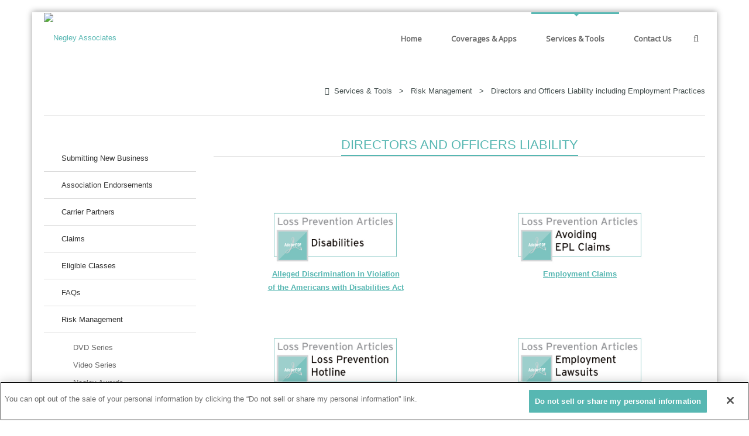

--- FILE ---
content_type: text/html; charset=utf-8
request_url: https://www.jjnegley.com/Services-Tools/Risk-Management/Directors-and-Officers-Liability-including-Employment-Practices
body_size: 73806
content:
<!DOCTYPE html>
<html  lang="en-US">
<head id="Head"><!-- OneTrust Cookies Consent Notice start for jjnegley.com -->
<script src="https://cdn.cookielaw.org/scripttemplates/otSDKStub.js"  type="text/javascript" charset="UTF-8" data-domain-script="018ef1e7-7fbd-778e-9976-b11b3f31a7f4" ></script>
<script type="text/javascript">
function OptanonWrapper() { }
</script>
<!-- OneTrust Cookies Consent Notice end for jjnegley.com -->

<meta content="text/html; charset=UTF-8" http-equiv="Content-Type" />
<!-- Global site tag (gtag.js) - Google Analytics -->
<script async src="https://www.googletagmanager.com/gtag/js?id=UA-84065804-6"></script>
<script>
function getOptOutOT(){
	var oneTrustAG = window.OptanonActiveGroups;
	if(oneTrustAG && oneTrustAG !== ',,'){ 
		if(oneTrustAG.indexOf('SPD_BG') >-1 || oneTrustAG.indexOf('C0004') >-1 || oneTrustAG.indexOf('C0005') >-1 ){
			return false;
		}
		return true;
	}
	var cookieName = 'OptanonConsent';
	var oneTrustCookie = getCookieOT("OptanonConsent");
	if (oneTrustCookie) {
		if(oneTrustCookie.indexOf('SPD_BG:1') >-1 || oneTrustCookie.indexOf('C0004:1') >-1 || oneTrustCookie.indexOf('C0005:1') >-1 ){
			return false;
		}
	  return true;
	}

	if(navigator.globalPrivacyControl && navigator.globalPrivacyControl==1){
		return true;
	}
	return false;
}

function getCookieOT(name) {
	const value = `; ${document.cookie}`;
	const parts = value.split(`; ${name}=`);
	if (parts.length === 2) return unescape(parts.pop().split(';').shift());
}

if(!getOptOutOT()){

  window.dataLayer = window.dataLayer || [];
  function gtag(){dataLayer.push(arguments);}
  gtag('js', new Date());

  gtag('config', 'UA-84065804-6');

}
</script><title>
	Negley Associates > Services & Tools > Risk Management > Directors and Officers Liability including Employment Practices
</title><meta id="MetaDescription" name="description" content="Negley Associates provides insurance for Behavioral Healthcare and social Services Organizations." /><meta id="MetaKeywords" name="keywords" content="Insurance, Behavioral Healthcare, Social Services" /><meta id="MetaRobots" name="robots" content="INDEX, FOLLOW" /><link href="/DependencyHandler.axd/2e369a39b087ca81a20507b74969aa78/892/css" type="text/css" rel="stylesheet"/><link href="https://fonts.googleapis.com/css?family=Open+Sans" type="text/css" rel="stylesheet"/><link href="/DependencyHandler.axd/7f3664f7ff180c08d7bf80cca875bf7f/892/css" type="text/css" rel="stylesheet"/><script src="/DependencyHandler.axd/957c58ae59f8ef7f8f06222af1236b4c/892/js" type="text/javascript"></script><!--[if LT IE 9]><link id="IE6Minus" rel="stylesheet" type="text/css" href="/Portals/_default/skins/negley/ie.css" /><![endif]--><link rel='icon' href='/Portals/32/favicon-32x32.ico?ver=jNTkV7ph5NAOI_4tiXXyIg%3d%3d' type='image/x-icon' /><script async type='text/javascript' src='https://dnnapi.com/analytics/js/2036327.js'></script><meta name="viewport" content="width=device-width,height=device-height, minimum-scale=1.0, maximum-scale=1.0" /><meta http-equiv="X-UA-Compatible" content="IE=edge" /></head>
<body id="Body">

    <form method="post" action="/Services-Tools/Risk-Management/Directors-and-Officers-Liability-including-Employment-Practices" id="Form" enctype="multipart/form-data">
<div class="aspNetHidden">
<input type="hidden" name="__EVENTTARGET" id="__EVENTTARGET" value="" />
<input type="hidden" name="__EVENTARGUMENT" id="__EVENTARGUMENT" value="" />
<input type="hidden" name="__VIEWSTATE" id="__VIEWSTATE" value="[base64]/1ZyrwZhcK+/FD4gCQCCoqtc4TI9zzM5+Y8XrQz9yS82IBdBxC1UR+2tTbShqd2VQXXxE3a/JmuONvQH0gBOs3G9rn07V9A5iTvGseV/MFgvCV/MA6vsbnBLWKIrEsYR+XNC0/p3bysD0fq4gk7ZD/sPa6qgeKlrrnGOP6RN/NQCW4FbgiS5a9KwSqcntWr9KZ0zbPrHd1QfW770wj+uOb6x0bw9bZOg4Wr7aIle435KvjieP8OBwpn7NIhDwDr5o1sO3108AV1Ktvw62AdWfvSG1S+ciRClhuwWe8F2FANWZr5pk8A3Owox/O5QyC8cjewgcbB1VOHerPT+tyOmftXA96WOpaOXBe5eF3IV6UXXnGwolMIuYa7eNXLTA3WWThWJzNUI097MHYZebLi86lShUwymo+8dFC/YzfuHfXE2SG5ollA2Zz5ec+Bs4m75u4pJITfw8SOZ5DFf5LLc4wgwwKKCq4Znzk7NqP/qiNe0b+b98bt+8YJ8/DC+cXXe+CjHSACMnrP1pycIf5XL1+qfJqbj8cYMYAxnAK7DR+0UV8jpQmxzBh5oiXU38e23ZTojRE6F8dZNIQNx6JY5dixUJkyScyp12/cB0SAK/[base64]/wwVxylQrn+2QuEK2N+cp7+QId11OWsRwoNg+8eHoEQdamAgTpUPTSCX3Iq5gu1U8BFUMXLbAMF6VwjZn4p4cIs0pi6fKhQ+HriB8bNv7OWbxShpKGys/7JHVXrKe0eUnWSEmpnRyA5tjKIhcS+tGsGyKr2yRV6tROrBPKv/AtQZ5sPY+F7EVuCUb3FmHKyloq5ICol2va4Q3yjny+zJE73RpFCom0Mr6Ubw8opCd7M0OQ9ronsLBc4FhGoBa4wo9oIce+5yLB0E0R0di8L+5QaboPl0qFuyqtMgOlHQbF2y1oCpzTrDFI8fvnjFzpreJSrXWCaaRnES7RKTuWPvStwSt55sJ+n9oTQ34DVWJB/zBYlaoVRT3V+6x+TN6t3Zc793BrC2pEOMTiUMwaUIYT10Bs25bDqww27zaCaRKnOveQTHjZ08OdikiuBx0bBVbc0OijOLA6BRa4via8aCwDjOLBYpVS+y7oxBJ6I5E1C6JJTQAqlhbKcPkRJ7yqaETy/dH4K9xCW0sgI44L10aPVvB1EITNQULP7e6zHcARSleX2z38lxsMxUuAhUZN0ACVBfqZQmc2+YC+JUwBOF17rK6XaxOe4/jOQK2zPt54YxHYDs8FkzKk8K3NSUl7a/bYqvrXbxN07WsZDAbnMQfx7perixrwM53AUOAyNpa5HP7aMdYAfQfaIXr/3Dg+diW7TN2DLKIoyA9lvlPoI9DsndkOIXd/BX8etJF2Lq4A5tNdUmZ0g4F/LJxF/CWUBSiwXoBnrTw4MTu6LnE/O9/[base64]/LVCxGbvSn+bojQDBmwsMKmPUZU1ka3AvMfoICKGoY43/+t6eDcVByfAV20mwWzSoJ3M44MfHLMEodMwovN5krdBiBWI3XX89F0mzGJv/h+lF0eJoFyXqvZR88lMpeYkNdnMfFEuKaqJPjh88daU1ipvnxbm+ovxbPb3Mnwf4N/lyXCuQB6Jr7oR2sG8GySuBgTdNQfg55RTCDocUXoI74BD+SJOLHS3n9MQPsA74ceEsrpArgRe6rZ2WtFV/C7DvTTW1kLteAF8SmJyqTDgjOCI6swja2B/eRWopXYyXcOUnzDyAFARDMPJtICkwDxfgxfitCa7+/Uzci2UUEtsjfu/[base64]/bhZDGzeob1wpXBVNgq4JZgsmzQqpRjmdeRMLHLJ0snUnyecZ1xF9is2zYE0ptjY9T4TJT7vL8u60mwUU6vMaXxL8oFFTuUszPtwfoYo8mFsa//8OIx1aWeL3jm3HXY8XGoEaEIjUpdjkaMDknIhC6FOri8AIh9zl+QKoG1tUjTyjLQhHCdj9f5+CUNQdueK7WLrBDQUWORBHtMItGWZjx1SRHL4aoUH6tTFTFcvMua4h2VnKqub5RLOQuHdfaB1KiIqth5LtSQZY4qwo7nHl4BG3YUt+9gsDRBRz8BwjIkXCJUA9d/WQbKPu6FGxbfXsHM5vmCAPCV5YKmKxHuA/haTqcqiJqNcFbUCRsPHx3GnzE9aZTXkmndQRLQ2jpbI1UTWu73XDPSYiICxj9MF06FMR1Cvwu522GdfiRJ6aAS34m0KypVZ8Ww4B6lW/PhE5gxU8qIGXWmRUHHisJMGqs644CRVrqS4PTiLAoF8cjBnAI7kBhEZQMyBNiqLZwmA0H9dmEauzCclIkXj2BLEWH9siLBMpiDjPxkHzNQxcwASp495WLUcUt+aVPSmdGP8vhEzgI9uOWba8tllG4oOBOPQqh5aOuWzPLdk+Qk50xENlQ3tciaaQ58L+Mn/nHgynvssyWdLJLZ2KHcLMB9kmNBKoge3CKtngvfR0hex8AyJRmrgKAu1KEeEX4ca0dQxLU03Vc/+d1A6cdOFQC+5g+RVkBCjr4sEZQ910yfVF+Ok9mMH3TNEWG7NWm+07/pWFqHebvhJOCBOAVCyQQZ+bdNzbcWYRrW1W7Mv9MODhuZjlHDYKajFJgcQw9qhd/BvCT8JReFlwo1bGOKaVivq3W2fM3PbvBFm4gIvlVEJAtFV5Kl3oIdPzxMIAz/+/H5bjoy3T0cLH87qB1YxSddkndmr2hp9JvbYIX3E/I0MT7mHbjZeoJSTkJS/sqLExr+l3PQxhSoanKonZRGVJnbnZZtA2b/hhZ9H6p/WZaj58RC9KGmGarRdW02LIM7LrLoMcR5QfmrSMDcsJfivgDmrCxrHjNS2W93dqxCJnH+vJ+4ri/4cAag3He3ijCxUrqjKHhzgLOLoeSvG1bOj/Kaf4sZYbziSlspdZJOIuLh7iVLi/k6sHq0RKEGuxyKXrl8DhGWo/XRPKSKOOgtEyx2FT2lqtgKVxferBNH6ZCWNaz8hEA+/I6TpNu4b5rA6IRTSUFaE+pWYQCycVs3kt9cphynky0SlSJ61S3ZffcGZmt1wnIcXryNhb8SGVS0WO1VZtS0eQWGq0vz2AiVIpG4Y4n9tGrkhdwlHbzJAdDmsO11ejkGGhF/4uZB3d9kYIJ1Z7DG/iyEx2Ql2jEzAK56Cvp0p8KaTXJJyZ1/Cu4LoC/Cx0ktS0rL/rZKGcEl2jsZsg+iV2w46Jyexz0BjimCJuDeedBYSgMBwj8TuWlny3xjXMtpp7HNcEdmtac4vcCkrMnF35Mtv1iKh2UJpuB9TiHxHsdIdppcWTtUtoTlVytmDR4Z3SMojK82wLZZgifCJWFckbHxzUyr2F9tDiw7VN7yuCqO9PY7eYnpjaEZv+ig/OW/NxkeGW0+DeK7eYAOvJjmv29nUxlIIQbfUnjI8aOhzSeI4sZmmAwuEzNJTZxUEkn3+cfD8FEJ2d3p7V5ESTyyVxJB77+YZU5/wMrNzTpvQ8jWwGVLaGUoRd4/hM10X2pHH41Dq2m7tiibIWipCzatOPOJdJs4k41uc+xhZYgR1wUy6KxNP7d9BGLo+kRK/GKp1a19lW8t9FSRlv4fhH2UiuR5f1/wioR/eV00OTM/Uu4d5QjTdtgxkCgN/Td2T4MQwufDLbIiKM3pOwIj2/yLSQJ4kFG9WXRyApu15v6dQWQdQilQr/cgRDx4LT+CoRk1mV9KOOA4fgn02fEzhoRbJIX+hfl9z70VWdtZ/qjlEkv5li9AS2Rspgi7pXD1R2N0yp5Or+gKMZX8p0vcA/9vKtfZW6caXfHrs7gRA7qNvCq/U2MNMeQ7qYj2+2TCxNSSzMh5K8fMm5R+hzoC77f8phb6CqrUfpPuuKhGDubZSjpWij6Ft/VXVbFGQ3YVbICHMXhOQTFOnh4i9HtiZ5GlAiQ7L5Qwy0PI8V0PFT8bBEBVcmb5xHk7tMjDo0iX15oaI0x7eazp62ou+TUSI+1W/GFz22qE4VYysXPyamSDnHXr/GwjtE30Mi5qvQptxI+pOWr/af6Rt9aBrMhafCLJ+heeTBmllq9rPZVxWg+bE+D10z2CuxNcyywOfBiInhzbF/fUMvadcsxLuHejWhO1KxzsPXo3dmzCmXXIw/cWQivX/F0bdH9S5FBFE4wsC5jf8b3N32tEHrFlHmCIQINPW4Yn3+XU58EoA/NIpAgZEecMGxFFtgo1Igm4AJQPmOLPEfS9dqUmcTQPMET0o/U3+yrk8p78A8i3RgJIxXi+j3aaN+ic5w0Bkw/8adxGlyZNOSN9nldh4OahSJ9iLunFn5O+M7YEcIjNc+0RbSe7POClstBEo5WcbnMWRQLKSciOY7QBo/zPk8tCGrbis/SVgOD8gEpsI+INlQYvtrMYPac29LVE4ATcCJlYhvm9EUzpP7Tlm65dAcSC6jeOyH6EPMR+YJNvWmL/JQvskW1yZ+7D10NL8dTX6EbJPJwKtjEbMSR8nERApOYcwbrZ/RDZ8F4Fls+KDKU0xL4aE6kmJdfPwvtmuvOQ9SxY1YKTz9N0L1jBSh7TbtQRLH+cdsFELjiwhgcKEVRoN5gtP1GkFUApvMyPR0t2/tPZsUvwYee22G9dhRu3fkIBCmYBZpk+ylLGShxHdVI2fVmnUopL620Ev/hc0BlR57/f6kmtfvA97ohIfOJAnZJphCdCefub30eoPuk9ENiZV8noKr60rwvhNdAUy3QhAPHuURj7Upc0r40CID2fs3j/hzGH2kvwcJMYFeatgp36wnMF23EdtzSNSuJcyHswlCbS/r9C4mR0zkJUF5FZ6MiaQkHK/yASUflBfScGT71Wf4U35EIfIvIfaSLT6YMGA4OpIX/uYJdoWa1Q+GXiaGODopJTVxq2JbBuQL0M6Bf1IbUCzjm8WDVjS6r8dBTpzWkB4w7axHaSxMvSAKabkrKi8dNpOrM56xVDsSS9eO5MgW+uIfiLTtPas0PnTu8c9YsjFGw3OwdnXnx6yvJ/uPCFCknMdQg6deqX2QmhHotNy8N6MT0/ECmq4Q5Q1ss6iLNQhPVj0SkTnknld+ICCsH7J5OaIAb40wOcbtynNEbKiCKXHyKVMRic6wdSz4/[base64]/vXFTyWC9l0kkWV/YdlP05x/iiScQBfNKeqX9UcPF83JRD+V6Fgc3k+wKKN/0QCl21UD4+jjA4llYCYJaEDf8SysLG10AhpB6qtEr7+bPM7/zTLiXJAfn5A3LTSC3hwTqffN1A3g4gukoWlVZp13cyEIXg7raq/hHaXubt5S/FUPelCoRBfDxvq7zoZoBqgurXJ+1rzGgP2KXwz76s9ujhYBErLXVRQSvju/LzFOyDQbfnqSS6GHybNCs/K1kqMvMhQ7g0GXDbGBZMUW3lAKOXBYxsgBgC1qGhH5y5XyfxV1n8XFj3EcGgdY8yY+ZnekgIGEbXRdA2eKyO/b2C4oOWucUbnbDETiLJunkDxVc5eJJv8m+Y0x6/FRpBOJW2weikBsSCdqkpzsFzOprsS1vI4Ah45Si/6JX84ftc0pYKelFEQkAOk7350ylw+9ZcGzTYMXsW96nGQh69d//Bg0TsnHlJyjMWMZkMXwq/zMJFRi95r3ngpa2yLRx1vaXZtuEgVBComAL5wTRUT3kJcYLvBhdc7TSQeAbG/xCE+J1gAVKkcJoWX6nuT4lZ9p+jL5of+8coJlUXupufn3xJKlHX98zncXoaRqcEbKq50j/QsSpqDf+nMQXIvZl9rjrxnTMuaeiKyfKQl0zce2RJX1K5IC//9laNWo0AWfLsus/jD+ktWMQJPK6qyGrNCFQDAbiwNVCMbt0Yq83YtyIJu8+/wZsgwFGvHavXK2AV8H/0L7VueFXcyJftsn5BKIk/arVxxbeKKmllRLC/MGXxSZuqKk+92R7khAKC9ut6p+CH3BST0dXfEwkvRKFEQFjawoXBDzcjo5pQ8S47fttrYGDnSjSEe3nNHm4kL8vDARDHRWtHoPEuCIRREGDDxuQcuCMR2l+ue4eSO0ibboAJTiMQV0pQl+jP1DQWDF9KfjjWe6z4FJ2U4d/6/vngxcyEz5P1kSReP5wFOsIERiZKoeLg99jHfg14uL0yD5g8u4yuQQBkQ/kVbd7XqcAdlsoyKuyncq6twaevGtBAE/TjXn1/5lEAwYVdi83nK1fCWyTSr8K8m4FigHnWelx1c5einLZ6ER4zz9m0H/sNLzOadwhdAuFxXQL/oKt/Nit4T0dsD64uHRcyQazn78hZhiy75p+WyCyAJAe+NxATnljKMcHd5oSqWPGm0TFq81nPU5Uk/[base64]/4c0whJqhYNiauDeo9KgJ2CKkFB3usNGr+AbbCQFAsrv+qozepoD1ID5Q5GdxxNB9WFCQ5PYHmwILMRqrTNTGB6qhY6cNPeGxjW2umaVXby4LtbNUlCF16qrIq/wgJeHM3JUbtzBBBACGAYsdexBvUtCrgp3k5u1EQbnhEEHttYQJpMXkVT1q38FxK6I1PwaBNgFOV0Dlcz/K9KbD2KXrX2GKNriM8hMHzclkvYKGTPgeL0/n1qiIgv0sYyr3C0SoUN5miG0JfuyW1R4riUXXAyLyJyZQ2d79p3oeHtOpvpAk6CN8W+4oNLy3r3eoOGOyh9dbaBFC+uiwn90S4TNoXIvkKU4oCLeDKCrXnuD0QKBYLPn4c31+zdMde/8AuRURDkqPEcft2nHbQajjLFUY9pYWBRceBhFh/5uBs57Y3YOLo51lJA4bz3mCh+FmuaGh5yv/9MQJVpHKVRjmEEkBYQDfctUa17hKn8xrbifPGyT+HAgt12Sq+hFdE+CARwE63muLM2aUeAAmYSeA73bYLuarN+q3M6g3fo3S1Tk2X4/4epWxa5UcVpQAz6+F9EWM46/2kkdqTukjUjeeuvmgUgCdm/fAS9CWM0AzS/BJzsXU/[base64]/VbiXWZ6fr+n8VQU1NK6CiySAlEq5nTIjDXvTr7AsO+oAv/qAfXE3OGbKeOXSMenBq0i2Kr2nt5BiZn4QPzvBXDAknbqo+7nHfDEFHblUjtWmFySHZzxsR9KpEtZmRLbcXB97oaIhZHikxuco8XKn/ffUvIV20Jlpf5qnuVqKqU4iT4heY1CITP9ptENzTjo1edY8Tnnk3VdIdQ6UsEqMkV+M5Q+RZoAQ+U/vqdJActKL+zf12LpdC16271IFYY9IqmCwrgvFWnCvBoQeBRNbQ4dYYcS3XqcZ7MYX9plrMCt/+PEKGvBo2J7hB62b/JuZDT2Vt0GlAic1Z0+Gn1pheIKXP0QNjQEKxe6FLnVGeVBmhusmc60iSp6ZWvl3kLlKN2IOoua5JMw7rwJMgER39I7ebAQFmluVBL3qsl4ToPlO9wZyqcq/6yADt//FMkBCXF6TpcggWF0s4S50KP9nk0JbxwZrtb4ah4mjD047j7s7tiCLrVqvf6dqtGa/8zVuElEO17CChGbOPyDF7BDwdGjG0PVf48LtiCN/nl8C/eUR6jojMbfnyKUNQl8GfUozmic/gnq8Zjd5yeAnxk9vPA5sgk19yIL1NLD4SdKBw7mAUQE0NC2W2q/CFZKqeNFFHuxmTCIxR//[base64]/mqZq5CMnjmhIgxQmWhXEGLzJ8e2kHhb4U37g46JLYuMiWyCB5mgkEbqa47dbJWtoxgnIASVsbFlAO/aQ7pGVq8NyiL15i9POP5Vq7x9mQlANvddHJc4aTz6S+fcTvV3cgyGA7LB2/su5rZHSKxZPiZP7u10GdgBD6S0mCjzjPI48/WMM5cYh7X0bIUpjqVzbh9m+uOwwtioTzLlMiSyWdaBhBdWWvx5pP5fJ0KlCQZrnrBXCG566IgJeaBlfDwupUadXwXqx7x1cyNrmXtcHHrR4rSDqDnvZUF9crFDIzB/BX09nEUF4CU4nN4uvMtitUsKac9vF9wCI+3JRj7JhqvKvrLcDMLvePrMHTsEi3qMRfytlCBuaXTTeq6OQe8rbqjZvcpE3heEqhiyZyiRIWlSDUzAe4dmj6UVpxnaC5P07nmo3b1wC7mQYOByV7yHvj8CKNJBO2dGfEkdvmgAXNXv8glyu/jIpZDCl0JbloBtOc81AeykJLAj2vnX1i6v6ujUC5KKL9WsVV2xEwvDjP8C7rSWgeHU8l/766yqFnKQ/KgmswKPFT5fJq0JLFhrnLvj21mXmqWmqSYLNZMzPsCE6iNBpmcO2uWIehkFEcR70s0xHZPahBbBM3TZGvK3OtgJrc5YNJlDtm8uroG9/SfP6qrKYs0nSdcvJVoz2QL+S+SfgvToR4pJdvW3rhRt4ViKUKoSdSEtpoTAfPV+4vkEzV/H168o6V8iEp91Znj8LvSiEvg0F8pmpU4ElC3inD6UuPbWD1s/Ir9IUtpLRnHL9+9fLxLsOlj0h8Z2G33Y05oSpG0Wr6ZuYhW9/5Ncoguwk6W2040qW4covFrIXrjcg7tWGO9T+vIvLya+dpoIIA1hFfeygaMDm/ciBJtNR8eN7oBOoXcDMHV9U5J9wgyyFF832FJX58grWn/Xnk2mYo7SOUpwYvps8D3ZLjOjHJR9FsZ2dEIXvF1odAwEijYE2FlTtg8AoMxwYIEpOI0J+n2lS2TB1Y70jLl66Fi3u/LgyJEZFIY+j6FaNTNae2r3pxcpz69ZE/9w/UNXjV6ytWemfAY7doUED/fSaqkxpBcm93D7PgJ7L8FQ9Ku33EU1PJUBZ4itw73AoSq/+qaj1T9zOPWrYUbnJjpsX4wilqyoZhIqpD001UR4ImbCSr729ssKFgl+EupdpYUmQ5RZFyxpadGU5U3nmUQrHnp+Fmaego6wiFNG3GeIJjFClz8I46f5FSjGZaSLD0ptO4BQEu/NP8vBH3ZRTERI6kA8uEoS4O8a0ssMvXeSXbU3Z3wPFv/ifi25Oi9X4U/zbSeSwc4aZTxgUSeQPFERc+fyfsVKNrQk5RDaTHswwZ5t/[base64]/[base64]/1HNT0j/yZ6slW7Rctx3UOouIOCHq5zI8PN2Y/UHg5oxc5r81FlSRzWQFeDH/[base64]/VeVWsYJ8e0Zy8mm3W0P79aIH5/7pD+NVTS2LhfNyOzgjx6vZk9dH5YfNwq4w1voP7h4MVMRGr9lenheSdYcOaSuykYgJsTF4hakpcVsNQErQlOuaJzZSLUAq4yc/0aI5b9o6ZvhhVVA2YKLNDk8SuXsb3SNIbwQ5IxsAowpE/zC/o9GEs64/NuOeJmJVVYzXo+Kjkbo11kVT3Z/oVBPAJ/Uj43W/MEAs67Oi86J6RKSD8VirxlTCovm47VC9HkOaZMCa63YgB9Oz9UjGwJTEqz+L2QhbfvbZlEPvqYi0345RhDL6slx8NeceVyheTGHSul47fA/z7G6+BEzfZWoJWrOwMedte2CgyKI/BwmHnO1QFxM+YP+DeX/XYaKJKr4BvhDFSfY/cslrcvtgxgldS1i4KP76AMiB6hol5TW/EHb+vkjcVAx/bXVfqhLqbD4Omzw4xj+SWCeUWN702SHNs9VyR9QQhckzio2dTOSER9MU+61Gh5BYdrLya1omZhRtm+xJnqkS9VawQU8nkonT9Ycg11Ksqpl3uW3RvK7V3QKJdY5kNb8K0EOTSMp59qm+woQ5CdgjEcM/Q8+jV3tmnSAi3t/s3KdyqbMtL+C2twIH2TFHg+Orx51UBO1mqKwKdxuOBxp5t+8eCta2Q4qJeB6XMyzJ5Vu2Af6jd5Shqm0eb0b0u0wC8E8E8eVv+7fe+2qtoUIGt160WbTIIjq4q9MIS/2N7JCobbiFQp1H6YKeZVWQAQo5wIGqxKaQhJXdWMt7pa/TI5m73x8/K8mvx4fa3IJcRf4uM/OeSbkc4kvLv7x+a1DWn39oVw0+OLJXLe7vUa9k+Aj+kUueBkEmqQqq9RN/xCn14Go4t2nsG8h33HOaaAPBZK0byyC+w7bT4Y01XyCsPJuA3rP88bMUTeKH4Rmj9fA7XuHepGPJSR2DFkLtnY5lAcdNSWSMdo//HeAwUje7WXJyOuVvC5s5v6v1UZXYamGbPy9zM5hR1kxdChm3tSTmN72EeliOZCJfk6A/OTpMf4G9tyNFrGFiZb/eLMtT7NeQmt0r6AJQhuEKtTJ5uVsLrFBVjQNbfLie7QhaDFYYnufAzxcugLq32yv4i6FRiLXiXWpdIzf4bdMDENEylQmffO+LGgc/DcCELgI9/Y8oEx6x5CVYZ+RVHo9VQSbf/vHWkCJa33oQwDxt+lN/kbGPlU22w3f3KxPsKyH5Jap2UBEk1TBakZfY8S3CmFpdk8XOM12TuzAc1BlUebFPXnPnJlpte9iDF3NhzldMj9UZ3VMTTDdnVc33Ri0w/82OaUyvn2HhZ540g3gqlH/3Zo2qIF+WayjfbbJJMgnp55hH3kD5WxiffpErn02AxbwPumKCl+9Qv+C7C/dXC12MTA9j4Hocy+RKjnbpvyCpXVG4eDdgVJxN//ZSDX0J0bk6uBlMoVjdKEC2P275SzYlOkMWW73KyCE4oSwBEY4ibwuCLXcNZ/MEMpOiIX/CTqoOb1Kl7v0b/FjOursc8wM5jXfRSRyGCBZZedmZDygArPx2vXIYSvhbWF8F7jbpCpKa+TYmCZ4R+Bm5t+idtxyXEoCkbEZ+SP10+g1QacaUbEy38eRx7ekgOMjT8wp+BUv3Pov2/I7HY8k9GT6sNxShIa07hwMuDonNwjteXtdnMC3t4AKrhWUc+HnPJD5UM+EZc83W52rBjPZQj7tsC2EZjRsdQ6XdDiZb8DHzbU/ni3Ppa/k3UeYbKntSfhUXmt3qpYlk6NbVlYg9QGtwht/p/YVRzuaC+6Y8bt4qt30vLnfPMgzGK5lkA4M1fR581WMBCGbs/WoaJ0VBEcE8/OGDaM05c5Ya2c19PZvh8qOb04Fqk6oglPKlJJZlQSI49VoEKqdRuHjNVu8LPoWC7R+8mZvAENVKEuTKvTOxmMRuYwHdnNGsu1ECFPF469Uv1Z2b0SVNGi/REnv+FeYEZ7sl9VFEeFYorN8SX7w1xNUMLB5eHyg+NZ8XxVANZ6ECkUC8IuWL0iMdCncMZupS2zpX4Xmy3C4gCwrB+dwufmoGHNXnf0ztCqhXdOaaDgbvKszxjUe1dFSWG/6bidOdjYbQU32LhHSYJn4LQoCzDrYCzxg5aVzhFiFc4WQ/9xxTWy5KW7Tipb13JtDiY6pjNHgSHv/MUflNtbDDGo5Zb02mv5w9VwaZqobJ+a0pOoXCyR3aGHdSX1c8ofxIDYLbP/bSQ1+Ft3OB1ZiTgBLsNCOvAFM6CImCiVak6uLMpSD2dddQtGgvAelM0P6MZIE2KcoZVc7UUpZRK0NkrIEII6SluQtj8B4J7vnE7dWyQRHbDi8lyQC+0Yg7uN0PaklDe+1AvtqZZDbSn4JIFFTT2dph7Q0Thlmj/h/2wgpvbx+YLvX1kwOw1/WfjpY4nTSdZm/7mDQIxRhkLmZpv15aXlZzYUCFwTd58bz+VZcDru1uKDdetSwyLbtjeRSF83e/OAGlAWrCDdXzOz6J55YDuFDdrRcq32/I/rxXXgea9RZaw1l3ytk+n8U4lJzrr2m1xA7leCs/86JJsj3mVmYhP72tYHnJQVDIyiSoajQW0CF7buLfons6wP1LxDx+3W/oxgY3YKUxqo0M34urai5Js5UppZFOI7EgIcwYtC5oyY69iNr0nA11vXJXTzL4Gps0ZrECzkKw+CUzUGOcoviIS4h2ZF3mHxrFFZLLxkB+M53v2GdFGVX1ymi/ZRGfjyiEZAoPQYkDhSV5oPzHL2/+JFZQoxnwn/[base64]/PfmARNfh/nnyoHWTm589QQgoCIxF2k2TasYQWGoPxaDcGPH1dyxeZ3EwfZz6eOvRqTyoxBGKhUBanHG30cJpoQ85FrBIAKFuUfXqmyrNpThoxQ4DDj0PuOCIpQ0JqX5kit6l29GEgkWswFuw+J6XB1DKNZ7ZlvR9ibpwGsngRFLkDxENtzVIL2iOJUxy67ufn66c23VwYO/aXHV5P+P0X5d+G0qSrWMJjXk9amo55p6AT+7RmcZYmbNzFw6mUR9JyANV57xPMl8qyUdEA6BfHxGlm27gVHf1Fgg61khdm0o4bYpEhvMsdG9WpIXJy3SHH4r8It5qr61ppW+NEPDs79/FXEinCLGIHIGl2Y+EngqfhOtBqfM0/[base64]/kOVIjYISIRE2xBasQFL4OORX03cusw7e8s9JrppTQ2k/p+cWgsHWNuG9Etl7Fj6mdnrjvsYOTVEejQ81iCTJCgQ+LPpYKXhUgVrGsi1MkRtd0xvbtNnVEOy66+4CiJRvjTVjrXlfD4iVh/UCBjS4HgSzirGS+5DffppDzhBxEJRLwgfJAXu9XYoXH7AkL9ZJCfxVIX9+gLcjDhkPd0IlCP6IOOtlidaTIuK6C1oJaJZWkQYMGyV5MEoXzY1FupsbuvDx997UEVICmZ/3CCB4MEgu7rLjiBWS551SUbDEkm6x0GQ7wxG4aQ7L5igFzgCa7IL7nISZYt0WOObESQvdgOWfsh5Sk1xInlhQjlwYjYgrOFzUEa0u8EMrF0BtwJW+a6U1S2cuiA39Vj3djiTIIBFZ/ggQHQxLO3+PHDzQ78JORSqEztF4Odb1NnA5bMl+bow0YA1I7z6SejeMZo9wv3uzhExXb0wQjgqPWS4Gki8M2p+Do298yJPlbmvMqkGDLlOCe2xsBn6GteXBZwbBiERb4o6aaf1DSlyNmudzCoxhTGIbIVbj58N93f7Jasn9NIX31rLmys5596o6kBCHewPclsrUee/BBigZJurivI29Hpbt0PVujoJIydGMxjtGclHNTuqUmjP2VGyz6Yn1GYjuUuzMvp27OdW5nUi0Ll3w/YEih2i/1noexF4JNhpuAVP0GroEyYjtdITI2kJpX/y0x51gVP4kkr5/t/NjbuicxS6TffPvAqgR9z75ob2hSSUOWcepFypYxdSQ4pMOgs9WXEJ+cl/pyEvnjQC6+0hRvece3uRIq1OJz9GkeXNslq6I156RO/Pl4eyal1J3nXsQ/DYIl4vJYiJrpg2lsTz46+CWifhoA5DbO8qd79qqzTYkZW8sVTZfGwk7tu61NWYYZvvePasTvg5Y+vNpqOtNUrmk0PeXpGa32TrQSOdnnRngnACwFh94Msx34Whj126HVDrjguUjOKRJDvHnSBCxJ8+mPUKZU87Ofj03gT4yTMTZg88glZ1ev0aXXzCj0OiHVi/gTEnjGcamfarBWWlA5iU5Io7twyzI0SerKBf7IEF8VT49ZyEGh/NS4TlkrEwbeWx/rmHNc+tpDL/2GWF5JLXDSa6MM3sCLb6+7RHF5ADjFeVfl6uT4cNcCPFHFhlrQcAaaTs2VSIDDnP1soLh0Kt36r/IbTsc+lhczY+y94vEMM2Qz5rzPD9bmqqr8ixV55OJF4ERpRKsRyns3XQ1716rWW/z1acWJD/hx78s4njpz6Am/N34m6YuhQpa4XXwt/y8E/NE+i0lP6Bw5Ch1YP397CSsX2orVy/EY0m7FkGAEzNXelJPbt3W0PxW77uliN6o/a1GoeV67TMRPW4CQheYjBYMq5/S0RMqq6YbGIRwbXHBy0MbDjAJWsQDw3kt4yfsTV6eJJTGElmPSbZf67LiXNMxbdsrE/D6hHw5PU1753NNCkBEMdOez+rVo1gL6IeKfMFpnu1VzOKIg1/P0yT2X9q+4u/UsF53g6JnqaXv1xHMxqkvKvQ1dRFmA1GGX9sdJTLUwV1VJxrIXN0r59o9hN7E3OZWR/5paaqmMiysqyBYRxevq0zwDrBPTaFPPtA04UaQhnG57sktn+3o+6/u43vurWY3+SZ1cjUEVAppCEXTavFli4MJhLPh94VRZiXgjFwk0cFCCZc8rl9ASC3gZkPxqFrTXb6xLW7UDjVQIrg4RBn0U7EISU3w00WjfCJhOhVipPNrKfmT3UXJ24DraDkb6bbDmKUS1P2O174YxV4XmNoHhPIE825T7/t4QNeS57uzTS3AQuzSx4FAHp3s7aK+sw1igwaGTmQcM37xqvX9bTR42P5N0jsfcjCwma7rXODypTlkQJySW8SOFLjW8hUAgo3aqNrfbaJBrstqxH2eK5sRDeujnwDg3FsmTpge2SrD1b55AFf6+ZmiDvp7ODH7aGMNiJhe7gupz5cTDs3TN/1Iwy1O0UA8q+hg9AzOK8yzaRrNXbf81R1yBb87zTPXX+vm6x61XX7dGLCnycOcxIbc1iq4g2NVc3keGDeMPMhGm9racMS5FIxzhqo/6pheaeij6zAFdUBBpHeNaTuEGoaIF+ICGzUdL1wqJ8JEj/XZ0hpuCi7zAzbqmm6ejnzgNijJHVkd8T10jrrkNktBvGw9zgU+oHtwuxfpRWtDr8bTGhh072FTYsDa68YoB+tAmP5YwXKI1IU4X0u5iAKiZ0GS9zRQNK98JKqRKg+7B+00WR228tu2t+mcS3LcKLSL+WbJIwfcvBHtnK2rD6S3sHXpsPHYqQpy27f9bkwAGPo/TO6KfsADwHWK/DSgaKTOPGTMXUPTCwCI4xV4m2GdIH6UNbu/XJhT04yQoN+4vs0OO9t0QmPqbZ9GVKwr4qXAScn1LbN4At5Zbrd46v2mFFUGQRsAGMuaPUDk9/J0WxN2ZQcR1iofW3HljCvuUx02HbsPORc/0l/I3HmAvTL7O5Atj1q2sUP0sIwqLsuGAhcAyNC0j5U4/zkcRCtzKAwCdyOLFydxeUd0bbnuRZimV+76bR6Rh8ajvtg3MrEi4y+4jDCYDTme8wx+juMxQphJqAgbrss8fZNhmVy2bjdnYn3NeCrc5oFxMstx4/HW/J7A0DkoltrqkgsqjsBPXXlgHL03bsiYV3Sweqe+BjToGTHp+4K5hJNauML6JpimB929LzcK8N1O21TiS8+INFJ8EvdPL6sFV8mCXKSCgV2n7xgcR3cDoAp+2n+Y34591ScGC6FsChsDnP5MC8xs/LzOFKxT6j+oxfcVtdP4Xoe56LPaUESKr5MIDtPg7iWkr0XbiePGRPuiGnmI0yxfQir5QKQfafZevk6NxHY7GD6R2kFkj2mbvJbV0yDSLCVYOMnRKdK0RvAChLBrD+mRK3S7MgisSn9d6suelQiYLZQOf2UiHbSyHwUGWJWXB/bSmNFMcdyvkNa9DnHqAHt9wmXMiUxMM9C4H89OKPCylMMd38W8B2w6+oT0T+YB2KSMnO45MQUHoKXssQf7UlaK1a2Mh14TO1gsN0C6V6MkhynLca6ELsq28hF54dV1bxl/67Wuo99egpzCyGp/es7SvPfK9ju4eksSpRRlS1YdL5Q4cWYEQSZhHvVUI/Ht57yEVv7UzpgSeo5W4sPOAWCCZk91tzqDaLYaoRPDNeu3xWTrveo2Ouc/MbkfhZLyoW0bVVOm0+xPSLJuRTx7e1OXX+fWSXeXB4qPb1qql/4AAyHipziZ25RpMs6ALezQ03ihyIYhobN4yXp14QMASIHw62VtNefZPiRQw8Gv817SeWtbiof9P+90qfDpPS/ojh4XdnHq3u1PMozDvfIvkOe2ZOIk1U6o6KW" />
</div>

<script type="text/javascript">
//<![CDATA[
var theForm = document.forms['Form'];
if (!theForm) {
    theForm = document.Form;
}
function __doPostBack(eventTarget, eventArgument) {
    if (!theForm.onsubmit || (theForm.onsubmit() != false)) {
        theForm.__EVENTTARGET.value = eventTarget;
        theForm.__EVENTARGUMENT.value = eventArgument;
        theForm.submit();
    }
}
//]]>
</script>


<script src="/WebResource.axd?d=pynGkmcFUV3IM6Qwr1RCfOIttQcszbSbGoyAAVKV3xYk5x1wleKq22LTSJw1&amp;t=638901356248157332" type="text/javascript"></script>


<script src="/ScriptResource.axd?d=NJmAwtEo3Ipg6KNAC8suKqgv-gqZxyraxTI9Abt3BB6DVZJgBJkdgN64LKKNkSPNY8JqMQ8b21SI_o8Z7bV3kHS_1mxv50ejZEqqIpyqdwIL9gNXBbiV50nXY1Mlb33CZkGJ_w2&amp;t=5c0e0825" type="text/javascript"></script>
<script src="/ScriptResource.axd?d=dwY9oWetJoLgx_AhKIW7CWGf1V9IGljUI8pFnLNUEiVL7Gkvw1mbX5XfsikzjXedkvI8dbMKOSgZ5hNDYSUMQ-OP-ETF8w833eITNWDM-PD_WrenljRtxPpxI_R0rEtJPrtgzjTka8VfzxBM0&amp;t=5c0e0825" type="text/javascript"></script>
<div class="aspNetHidden">

	<input type="hidden" name="__VIEWSTATEGENERATOR" id="__VIEWSTATEGENERATOR" value="CA0B0334" />
	<input type="hidden" name="__VIEWSTATEENCRYPTED" id="__VIEWSTATEENCRYPTED" value="" />
	<input type="hidden" name="__EVENTVALIDATION" id="__EVENTVALIDATION" value="AUlGf+i6ARbxj2AkMXtAd/iGsN9KnDdlASOyfRqo5VCW368CX+iok1zmc+dEx7TfBLsIjPv9F2SjcslDPHeN8q9ttEZNqcucTMWq4/yTVDK5yxj5YZdWUBk4IQdETTOfEt27/ikyvTzohWQihfaXQzbULJgO9f1ngHPHu4SqUjXJATNliM54h6CYE45+skIVkdj5lA==" />
</div><script src="/DependencyHandler.axd/a5d5f986d953bafa9635230fbfc3fbe5/892/js" type="text/javascript"></script>
<script type="text/javascript">
//<![CDATA[
Sys.WebForms.PageRequestManager._initialize('ScriptManager', 'Form', [], [], [], 90, '');
//]]>
</script>

        
        
        


 


<!--[if lt IE 9]>
<script src="https://html5shim.googlecode.com/svn/trunk/html5.js"></script>
<![endif]--> 
<!-- header7 --> 



<!-- header7 End --> 
<div class="body_bg boxed"> 

  
  <div id="dnn_wrapper">
    <div class="wrapper">
      <div class="hidden-xs"> 
          <!-- header1~6 --> 
          <!--header1 ~ header6 -->

<!-- header1 -->
<div id="header1">
  <header>
    <div class="header_top  ">
      <div class="dnn_layout">
        <div class="head_mid clearfix">
          <div id="dnn_HeadPane" class="HeadPane   DNNEmptyPane"></div>
          <div class="Login ElementHide-xs ElementHide-sm ElementHide-md ElementHide-lg">
            

            <span class="sep">|</span>
            
<div id="dnn_dnnLogin_loginGroup" class="loginGroup">
    <a id="dnn_dnnLogin_enhancedLoginLink" title="Login" class="LoginLink" rel="nofollow" onclick="this.disabled=true;" href="https://www.jjnegley.com/Login?returnurl=%2fServices-Tools%2fRisk-Management%2fDirectors-and-Officers-Liability-including-Employment-Practices">Login</a>
</div>
          </div>
          <div class="languageBox  ">
            <div class="language-object" >


</div>
          </div>
        </div>
      </div>
    </div>
    <div class="roll_menu">
      <div class="dnn_layout  LogoMenuBox  ">
        <div class="head_mid clearfix">
          <div class="dnn_logo  ">
            <a id="dnn_dnnLOGO_hypLogo" title="Negley Associates" aria-label="Negley Associates" href="https://www.jjnegley.com/"><img id="dnn_dnnLOGO_imgLogo" src="/Portals/32/NegleyLogoWTag.png?ver=Mp8Whe9RsN_gJoVlEY3nGQ%3d%3d" alt="Negley Associates" style="border-width:0px;" /></a>
          </div>
          <div class="pulldownsearch  ">
            <div class="searchbut"  ><span class="fa fa-search"></span></div>
            <div class="searchBox" id="search" style="display:none;"> <span class="searchArrow"> </span>
              <span id="dnn_dnnSEARCH_ClassicSearch">
    
    
    <span class="searchInputContainer" data-moreresults="See More Results" data-noresult="No Results Found">
        <input name="dnn$dnnSEARCH$txtSearch" type="text" maxlength="255" size="20" id="dnn_dnnSEARCH_txtSearch" class="NormalTextBox" aria-label="Search" autocomplete="off" placeholder="Search..." />
        <a class="dnnSearchBoxClearText" title="Clear search text"></a>
    </span>
    <a id="dnn_dnnSEARCH_cmdSearch" class="search" href="javascript:__doPostBack(&#39;dnn$dnnSEARCH$cmdSearch&#39;,&#39;&#39;)">GO</a>
</span>


<script type="text/javascript">
    $(function() {
        if (typeof dnn != "undefined" && typeof dnn.searchSkinObject != "undefined") {
            var searchSkinObject = new dnn.searchSkinObject({
                delayTriggerAutoSearch : 400,
                minCharRequiredTriggerAutoSearch : 2,
                searchType: 'S',
                enableWildSearch: true,
                cultureCode: 'en-US',
                portalId: -1
                }
            );
            searchSkinObject.init();
            
            
            // attach classic search
            var siteBtn = $('#dnn_dnnSEARCH_SiteRadioButton');
            var webBtn = $('#dnn_dnnSEARCH_WebRadioButton');
            var clickHandler = function() {
                if (siteBtn.is(':checked')) searchSkinObject.settings.searchType = 'S';
                else searchSkinObject.settings.searchType = 'W';
            };
            siteBtn.on('change', clickHandler);
            webBtn.on('change', clickHandler);
            
            
        }
    });
</script>

            </div>
          </div>
          <nav>
            <div class="dnn_menu hidden-xs">
              <div id="dnngo_megamenu" class="IHide-sm IHide-md">
                
    <div class="dnngo_gomenu" id="dnngo_megamenu70e284906d">
      
         <ul class="primary_structure">
 <li class=" ">
<a href="https://www.jjnegley.com/"   title="Insurance for Behavioral Healthcare | Negley Associates"  ><span>Home</span></a>
</li>
 <li class="dir ">
<a href="https://www.jjnegley.com/Coverages-Apps"   title="Coverages & Apps"  ><span>Coverages & Apps</span></a>
 <div class="dnngo_menuslide">
 <ul class="dnngo_slide_menu ">
 <li class="dir ">
<a href="https://www.jjnegley.com/Coverages-Apps/Professional-Liability"   title="Professional Insurance for Healthcare | Negley Associates"  ><span>Professional Liability</span></a>
 <div class="dnngo_submenu">
 <ul>
 <li class=" ">
<a href="https://www.jjnegley.com/Coverages-Apps/Professional-Liability/Professional-Liability-Application"   title="Professional Liability Application"  ><span>Professional Liability Application</span></a>
</li>
</ul>
</div>
</li>
 <li class="dir ">
<a href="https://www.jjnegley.com/Coverages-Apps/General-Liability"   title="General Liability Insurance for Healthcare | Negley"  ><span>General Liability</span></a>
 <div class="dnngo_submenu">
 <ul>
 <li class=" ">
<a href="https://www.jjnegley.com/Coverages-Apps/General-Liability/General-Liability-Application"   title="General Liability Application"  ><span>General Liability Application</span></a>
</li>
</ul>
</div>
</li>
 <li class="dir ">
<a href="https://www.jjnegley.com/Coverages-Apps/Directors-and-Officers-Liability-including-Employment-Practices"   title="D&O - Directors and Officers for Healthcare | Negley"  ><span>Directors and Officers Liability including Employment Practices</span></a>
 <div class="dnngo_submenu">
 <ul>
 <li class=" ">
<a href="https://www.jjnegley.com/Coverages-Apps/Directors-and-Officers-Liability-including-Employment-Practices/Director-Officer-Liability-Application"   title="Director & Officer Liability Application"  ><span>Director & Officer Liability Application</span></a>
</li>
</ul>
</div>
</li>
 <li class="dir ">
<a href="https://www.jjnegley.com/Coverages-Apps/Property-Insurance"   title="Property Insurance for Healthcare Organizations | Negley"  ><span>Property Insurance</span></a>
 <div class="dnngo_submenu">
 <ul>
 <li class=" ">
<a href="https://www.jjnegley.com/Coverages-Apps/Property-Insurance/Property-Application"   title="Property Application"  ><span>Property Application</span></a>
</li>
</ul>
</div>
</li>
 <li class=" ">
<a href="https://www.jjnegley.com/Coverages-Apps/Excess-Liability-Umbrella"   title="Excess Liability Insurance for Healthcare | Negley"  ><span>Excess Liability & Umbrella</span></a>
</li>
</ul>
</div>
</li>
 <li class="dir current">
<a href="https://www.jjnegley.com/Services-Tools/Submitting-New-Business"   title="Services & Tools"  ><span>Services & Tools</span></a>
 <div class="dnngo_menuslide">
 <ul class="dnngo_slide_menu ">
 <li class=" ">
<a href="https://www.jjnegley.com/Services-Tools/Submitting-New-Business"   title="Submitting New Business | Negley "  ><span>Submitting New Business</span></a>
</li>
 <li class=" ">
<a href="https://www.jjnegley.com/Services-Tools/Association-Endorsements"   title="Health Organization Endorsements | Negley"  ><span>Association Endorsements</span></a>
</li>
 <li class=" ">
<a href="https://www.jjnegley.com/Services-Tools/Carrier-Partners"   title="Carrier Partners in Healthcare | Negley"  ><span>Carrier Partners</span></a>
</li>
 <li class=" ">
<a href="https://www.jjnegley.com/Services-Tools/Claims"   title="Claims Information for Healthcare Organizations"  ><span>Claims</span></a>
</li>
 <li class=" ">
<a href="https://www.jjnegley.com/Services-Tools/Eligible-Classes"   title="Eligible Classes for Healthcare Organizations | Negley"  ><span>Eligible Classes</span></a>
</li>
 <li class="dir ">
<a href="https://www.jjnegley.com/Services-Tools/FAQs"   title="FAQs"  ><span>FAQs</span></a>
 <div class="dnngo_submenu">
 <ul>
 <li class=" ">
<a href="https://www.jjnegley.com/Services-Tools/FAQs/If-We-Could-Talk"   title="If We Could Talk"  ><span>If We Could Talk</span></a>
</li>
 <li class=" ">
<a href="https://www.jjnegley.com/Services-Tools/FAQs/FAQ-Primary-Healthcare-Integration"   title="Primary Healthcare Integration"  ><span>Primary Healthcare Integration</span></a>
</li>
</ul>
</div>
</li>
 <li class="dir subcurrent">
<a href="https://www.jjnegley.com/Services-Tools/Risk-Management"   title="Risk Management Resources for Healthcare"  ><span>Risk Management</span></a>
 <div class="dnngo_submenu">
 <ul>
 <li class="dir ">
<a href="https://www.jjnegley.com/Services-Tools/Risk-Management/DVD-Series"   title="DVD Series"  ><span>DVD Series</span></a>
 <div class="dnngo_submenu">
 <ul>
 <li class=" ">
<a href="https://www.jjnegley.com/Services-Tools/Risk-Management/DVD-Series/DVD-Request"   title="DVD Request"  ><span>DVD Request</span></a>
</li>
</ul>
</div>
</li>
 <li class=" ">
<a href="https://www.jjnegley.com/Services-Tools/Risk-Management/Video-Series"   title="Video Series"  ><span>Video Series</span></a>
</li>
 <li class=" ">
<a href="https://www.jjnegley.com/Services-Tools/Risk-Management/Negley-Awards"   title="Negley Awards"  ><span>Negley Awards</span></a>
</li>
 <li class=" ">
<a href="https://www.jjnegley.com/Services-Tools/Risk-Management/Professional-Liability"   title="Professional Liability"  ><span>Professional Liability</span></a>
</li>
 <li class=" ">
<a href="https://www.jjnegley.com/Services-Tools/Risk-Management/General-Liability"   title="General Liability"  ><span>General Liability</span></a>
</li>
 <li class=" subcurrent">
<a href="https://www.jjnegley.com/Services-Tools/Risk-Management/Directors-and-Officers-Liability-including-Employment-Practices"   title="Directors and Officers Liability including Employment Practices"  ><span>Directors and Officers Liability including Employment Practices</span></a>
</li>
 <li class=" ">
<a href="https://www.jjnegley.com/Services-Tools/Risk-Management/Property-Insurance"   title="Property Insurance"  ><span>Property Insurance</span></a>
</li>
 <li class=" ">
<a href="/LinkClick.aspx?fileticket=HiMrWIC9_ZM%3d&tabid=1387&portalid=11"   title="Loss Prevention Hotline"  target="_blank"><span>Loss Prevention Hotline</span></a>
</li>
 <li class="dir ">
<a href="https://www.jjnegley.com/Services-Tools/Risk-Management/Individualized-Risk-Management-Program"   title="Individualized Risk Management Program"  ><span>Individualized Risk Management Program</span></a>
 <div class="dnngo_submenu">
 <ul>
 <li class=" ">
<a href="/LinkClick.aspx?fileticket=Db06u0QPGmc%3d&tabid=1393&portalid=11"   title="Individualized Risk Management Program- Learn More"  target="_blank"><span>Individualized Risk Management Program- Learn More</span></a>
</li>
 <li class=" ">
<a href="https://individualizedrmp.com/Login"   title="Individualized Risk Management Program - Log In"  target="_blank"><span>Individualized Risk Management Program - Log In</span></a>
</li>
</ul>
</div>
</li>
</ul>
</div>
</li>
 <li class=" ">
<a href="https://www.jjnegley.com/Services-Tools/Marketing-Materials"   title="Marketing Materials"  ><span>Marketing Materials</span></a>
</li>
 <li class="dir ">
<a href="https://www.jjnegley.com/Services-Tools/News-Events"   title="News & Events"  ><span>News & Events</span></a>
 <div class="dnngo_submenu">
 <ul>
 <li class=" ">
<a href="/LinkClick.aspx?fileticket=0lIyFHgnymk%3d&tabid=1378&portalid=11"   title="New! Negley Program Directory"  target="_blank"><span>New! Negley Program Directory</span></a>
</li>
</ul>
</div>
</li>
 <li class=" ">
<a href="https://pay.xpress-pay.com?pk=6797"   title="Pay Online"  target="_blank"><span>Pay Online</span></a>
</li>
 <li class=" ">
<a href="https://www.jjnegley.com/Services-Tools/Premium-Finance-Options"   title="Premium Finance Options"  ><span>Premium Finance Options</span></a>
</li>
 <li class=" ">
<a href="https://www.jjnegley.com/Services-Tools/Request-a-Certificate-of-Insurance"   title="Request a Certificate of Insurance"  ><span>Request a Certificate of Insurance</span></a>
</li>
</ul>
</div>
</li>
 <li class=" ">
<a href="https://www.jjnegley.com/Contact-Us"   title="Contact Us"  ><span>Contact Us</span></a>
</li>
</ul>

      
    </div>
    
    
<script type="text/javascript">
    jQuery(document).ready(function ($) {
        $("#dnngo_megamenu70e284906d").dnngomegamenu({
            slide_speed: 200,
            delay_disappear: 500,
            popUp: "vertical",//level
			delay_show:150,
			direction:"ltr",//rtl ltr
			megamenuwidth:"box",//full box
			WidthBoxClassName:".dnn_layout"
        });
    });


	jQuery(document).ready(function () {
		jQuery("#dnngo_megamenu70e284906d").has("ul").find(".dir > a").attr("aria-haspopup", "true");
	}); 

</script>
              </div>
            </div>
          </nav>
        </div>
      </div>
    </div>
  </header>
</div>
<!-- header1 End --> 
<!-- header6 --> 



          <!-- header1~6 end --> 
      </div>
      <div class="visible-xs">
          <!-- mobile header --> 
          
<header>
    <div class=" phoneHeadTop clearfix"> 
        <span class="  ">
            <a id="dnn_dnnLOGO3_hypLogo" title="Negley Associates" aria-label="Negley Associates" href="https://www.jjnegley.com/"><img id="dnn_dnnLOGO3_imgLogo" src="/Portals/32/NegleyLogoWTag.png?ver=Mp8Whe9RsN_gJoVlEY3nGQ%3d%3d" alt="Negley Associates" style="border-width:0px;" /></a>
        </span> 
        <span class="fa fa-search  " id="mobile_search"></span>
        
<a href="#gomenu743251bc79" class="mobilemenu_close">X</a>
<div id="gomenu743251bc79" class="mobile_menu ">
    <ul  class="menu_list"><li class="   first-item Item-1 "><a href="https://www.jjnegley.com/"   title="Insurance for Behavioral Healthcare | Negley Associates"  ><span>Home</span></a></li><li class="dir   Item-2 "><a href="https://www.jjnegley.com/Coverages-Apps"   title="Coverages & Apps"  ><span>Coverages & Apps</span></a><ul><li class="dir   first-item SunItem-1 "><a href="https://www.jjnegley.com/Coverages-Apps/Professional-Liability"   title="Professional Insurance for Healthcare | Negley Associates"  ><span>Professional Liability</span></a><ul><li class="   last-item SunItem-1 "><a href="https://www.jjnegley.com/Coverages-Apps/Professional-Liability/Professional-Liability-Application"   title="Professional Liability Application"  ><span>Professional Liability Application</span></a></li></ul></li><li class="dir   SunItem-2 "><a href="https://www.jjnegley.com/Coverages-Apps/General-Liability"   title="General Liability Insurance for Healthcare | Negley"  ><span>General Liability</span></a><ul><li class="   last-item SunItem-1 "><a href="https://www.jjnegley.com/Coverages-Apps/General-Liability/General-Liability-Application"   title="General Liability Application"  ><span>General Liability Application</span></a></li></ul></li><li class="dir   SunItem-3 "><a href="https://www.jjnegley.com/Coverages-Apps/Directors-and-Officers-Liability-including-Employment-Practices"   title="D&O - Directors and Officers for Healthcare | Negley"  ><span>Directors and Officers Liability including Employment Practices</span></a><ul><li class="   last-item SunItem-1 "><a href="https://www.jjnegley.com/Coverages-Apps/Directors-and-Officers-Liability-including-Employment-Practices/Director-Officer-Liability-Application"   title="Director & Officer Liability Application"  ><span>Director & Officer Liability Application</span></a></li></ul></li><li class="dir   SunItem-4 "><a href="https://www.jjnegley.com/Coverages-Apps/Property-Insurance"   title="Property Insurance for Healthcare Organizations | Negley"  ><span>Property Insurance</span></a><ul><li class="   last-item SunItem-1 "><a href="https://www.jjnegley.com/Coverages-Apps/Property-Insurance/Property-Application"   title="Property Application"  ><span>Property Application</span></a></li></ul></li><li class="   last-item SunItem-5 "><a href="https://www.jjnegley.com/Coverages-Apps/Excess-Liability-Umbrella"   title="Excess Liability Insurance for Healthcare | Negley"  ><span>Excess Liability & Umbrella</span></a></li></ul></li><li class="dir  current  Item-3 "><a href="https://www.jjnegley.com/Services-Tools/Submitting-New-Business"   title="Services & Tools"  ><span>Services & Tools</span></a><ul><li class="   first-item SunItem-1 "><a href="https://www.jjnegley.com/Services-Tools/Submitting-New-Business"   title="Submitting New Business | Negley "  ><span>Submitting New Business</span></a></li><li class="   SunItem-2 "><a href="https://www.jjnegley.com/Services-Tools/Association-Endorsements"   title="Health Organization Endorsements | Negley"  ><span>Association Endorsements</span></a></li><li class="   SunItem-3 "><a href="https://www.jjnegley.com/Services-Tools/Carrier-Partners"   title="Carrier Partners in Healthcare | Negley"  ><span>Carrier Partners</span></a></li><li class="   SunItem-4 "><a href="https://www.jjnegley.com/Services-Tools/Claims"   title="Claims Information for Healthcare Organizations"  ><span>Claims</span></a></li><li class="   SunItem-5 "><a href="https://www.jjnegley.com/Services-Tools/Eligible-Classes"   title="Eligible Classes for Healthcare Organizations | Negley"  ><span>Eligible Classes</span></a></li><li class="dir   SunItem-6 "><a href="https://www.jjnegley.com/Services-Tools/FAQs"   title="FAQs"  ><span>FAQs</span></a><ul><li class="   first-item SunItem-1 "><a href="https://www.jjnegley.com/Services-Tools/FAQs/If-We-Could-Talk"   title="If We Could Talk"  ><span>If We Could Talk</span></a></li><li class="   last-item SunItem-2 "><a href="https://www.jjnegley.com/Services-Tools/FAQs/FAQ-Primary-Healthcare-Integration"   title="Primary Healthcare Integration"  ><span>Primary Healthcare Integration</span></a></li></ul></li><li class="dir  subcurrent  SunItem-7 "><a href="https://www.jjnegley.com/Services-Tools/Risk-Management"   title="Risk Management Resources for Healthcare"  ><span>Risk Management</span></a><ul><li class="dir   first-item SunItem-1 "><a href="https://www.jjnegley.com/Services-Tools/Risk-Management/DVD-Series"   title="DVD Series"  ><span>DVD Series</span></a><ul><li class="   last-item SunItem-1 "><a href="https://www.jjnegley.com/Services-Tools/Risk-Management/DVD-Series/DVD-Request"   title="DVD Request"  ><span>DVD Request</span></a></li></ul></li><li class="   SunItem-2 "><a href="https://www.jjnegley.com/Services-Tools/Risk-Management/Video-Series"   title="Video Series"  ><span>Video Series</span></a></li><li class="   SunItem-3 "><a href="https://www.jjnegley.com/Services-Tools/Risk-Management/Negley-Awards"   title="Negley Awards"  ><span>Negley Awards</span></a></li><li class="   SunItem-4 "><a href="https://www.jjnegley.com/Services-Tools/Risk-Management/Professional-Liability"   title="Professional Liability"  ><span>Professional Liability</span></a></li><li class="   SunItem-5 "><a href="https://www.jjnegley.com/Services-Tools/Risk-Management/General-Liability"   title="General Liability"  ><span>General Liability</span></a></li><li class="  subcurrent  SunItem-6  mm-selected"><a href="https://www.jjnegley.com/Services-Tools/Risk-Management/Directors-and-Officers-Liability-including-Employment-Practices" class="acurrent"  title="Directors and Officers Liability including Employment Practices"  ><span>Directors and Officers Liability including Employment Practices</span></a></li><li class="   SunItem-7 "><a href="https://www.jjnegley.com/Services-Tools/Risk-Management/Property-Insurance"   title="Property Insurance"  ><span>Property Insurance</span></a></li><li class="   SunItem-8 "><a href="/LinkClick.aspx?fileticket=HiMrWIC9_ZM%3d&tabid=1387&portalid=11"   title="Loss Prevention Hotline"  target="_blank"><span>Loss Prevention Hotline</span></a></li><li class="dir   last-item SunItem-9 "><a href="https://www.jjnegley.com/Services-Tools/Risk-Management/Individualized-Risk-Management-Program"   title="Individualized Risk Management Program"  ><span>Individualized Risk Management Program</span></a><ul><li class="   first-item SunItem-1 "><a href="/LinkClick.aspx?fileticket=Db06u0QPGmc%3d&tabid=1393&portalid=11"   title="Individualized Risk Management Program- Learn More"  target="_blank"><span>Individualized Risk Management Program- Learn More</span></a></li><li class="   last-item SunItem-2 "><a href="https://individualizedrmp.com/Login"   title="Individualized Risk Management Program - Log In"  target="_blank"><span>Individualized Risk Management Program - Log In</span></a></li></ul></li></ul></li><li class="   SunItem-8 "><a href="https://www.jjnegley.com/Services-Tools/Marketing-Materials"   title="Marketing Materials"  ><span>Marketing Materials</span></a></li><li class="dir   SunItem-9 "><a href="https://www.jjnegley.com/Services-Tools/News-Events"   title="News & Events"  ><span>News & Events</span></a><ul><li class="   last-item SunItem-1 "><a href="/LinkClick.aspx?fileticket=0lIyFHgnymk%3d&tabid=1378&portalid=11"   title="New! Negley Program Directory"  target="_blank"><span>New! Negley Program Directory</span></a></li></ul></li><li class="   SunItem-10 "><a href="https://pay.xpress-pay.com?pk=6797"   title="Pay Online"  target="_blank"><span>Pay Online</span></a></li><li class="   SunItem-11 "><a href="https://www.jjnegley.com/Services-Tools/Premium-Finance-Options"   title="Premium Finance Options"  ><span>Premium Finance Options</span></a></li><li class="   last-item SunItem-12 "><a href="https://www.jjnegley.com/Services-Tools/Request-a-Certificate-of-Insurance"   title="Request a Certificate of Insurance"  ><span>Request a Certificate of Insurance</span></a></li></ul></li><li class="   last-item Item-4 "><a href="https://www.jjnegley.com/Contact-Us"   title="Contact Us"  ><span>Contact Us</span></a></li></ul>
</div>
 
 <script type="text/javascript">
     jQuery(document).ready(function ($) {


		 $('#gomenu743251bc79').find(".dir.mm-selected").removeClass("mm-selected").parent().parent().addClass("mm-selected")
		 
         $('#gomenu743251bc79').mobile_menu({
             slidingSubmenus: true,
             counters: true,
             navbartitle: "Menu",
             headerbox: ".menu_header",
             footerbox: ".menu_footer"			 
         });
		 
		  $('#gomenu743251bc79').find("a[href='javascript:;']").on("click",function (e) {
			  e.preventDefault();
			  $(this).siblings(".mm-next").click();
		  })
     });
</script>


 
    </div>
    <div class="phoneHeadBottom">
        <div class="HeadPane_mobile menu_header   " ></div>
        <div class="searchBox2   " id="search2" >
          <span id="dnn_dnnSEARCH2_ClassicSearch">
    
    
    <span class="searchInputContainer" data-moreresults="See More Results" data-noresult="No Results Found">
        <input name="dnn$dnnSEARCH2$txtSearch" type="text" maxlength="255" size="20" id="dnn_dnnSEARCH2_txtSearch" class="NormalTextBox" aria-label="Search" autocomplete="off" placeholder="Search..." />
        <a class="dnnSearchBoxClearText" title="Clear search text"></a>
    </span>
    <a id="dnn_dnnSEARCH2_cmdSearch" class="search" href="javascript:__doPostBack(&#39;dnn$dnnSEARCH2$cmdSearch&#39;,&#39;&#39;)">GO</a>
</span>


<script type="text/javascript">
    $(function() {
        if (typeof dnn != "undefined" && typeof dnn.searchSkinObject != "undefined") {
            var searchSkinObject = new dnn.searchSkinObject({
                delayTriggerAutoSearch : 400,
                minCharRequiredTriggerAutoSearch : 2,
                searchType: 'S',
                enableWildSearch: true,
                cultureCode: 'en-US',
                portalId: -1
                }
            );
            searchSkinObject.init();
            
            
            // attach classic search
            var siteBtn = $('#dnn_dnnSEARCH2_SiteRadioButton');
            var webBtn = $('#dnn_dnnSEARCH2_WebRadioButton');
            var clickHandler = function() {
                if (siteBtn.is(':checked')) searchSkinObject.settings.searchType = 'S';
                else searchSkinObject.settings.searchType = 'W';
            };
            siteBtn.on('change', clickHandler);
            webBtn.on('change', clickHandler);
            
            
        }
    });
</script>

        </div>
        <div class="Login  ElementHide-xs ElementHide-sm ElementHide-md ElementHide-lg">
          

          <span class="sep">|</span>
          
<div id="dnn_dnnLogin3_loginGroup" class="loginGroup">
    <a id="dnn_dnnLogin3_enhancedLoginLink" title="Login" class="LoginLink" rel="nofollow" onclick="this.disabled=true;" href="https://www.jjnegley.com/Login?returnurl=%2fServices-Tools%2fRisk-Management%2fDirectors-and-Officers-Liability-including-Employment-Practices">Login</a>
</div>
        </div>
        <div class="languageBox  ">
          <div class="language-object" >


</div>
        </div>
    </div>
</header>




          <!-- mobile end --> 
      </div>
      <div class="Breadcrumb_bg" id="Breadcrumb_style_3">
      
        <!-- breadcrumb  --> 
        
<div class="shade"></div>
<div class="breadcrumbBox   ">
  <div class="dnn_layout">
    <div class="content_mid clearfix">
      <div class="breadcrumbborder">

        <div class="breadcrumbRight"> <a href="https://www.jjnegley.com/" > <span class="fa fa-home"></span></a> 
          <span id="dnn_dnnBREADCRUMB_lblBreadCrumb" itemprop="breadcrumb" itemscope="" itemtype="https://schema.org/breadcrumb"><span itemscope itemtype="http://schema.org/BreadcrumbList"><span itemprop="itemListElement" itemscope itemtype="http://schema.org/ListItem"><a href="https://www.jjnegley.com/Services-Tools/Submitting-New-Business" class="breadcrumb" itemprop="item"><span itemprop="name">Services & Tools</span></a><meta itemprop="position" content="1" /></span>   >   <span itemprop="itemListElement" itemscope itemtype="http://schema.org/ListItem"><a href="https://www.jjnegley.com/Services-Tools/Risk-Management" class="breadcrumb" itemprop="item"><span itemprop="name">Risk Management</span></a><meta itemprop="position" content="2" /></span>   >   <span itemprop="itemListElement" itemscope itemtype="http://schema.org/ListItem"><a href="https://www.jjnegley.com/Services-Tools/Risk-Management/Directors-and-Officers-Liability-including-Employment-Practices" class="breadcrumb" itemprop="item"><span itemprop="name">Directors and Officers Liability including Employment Practices</span></a><meta itemprop="position" content="3" /></span></span></span>
        </div>
        <div class="clear"></div>
        <div id="dnn_breadcrumb_Pane" class="breadcrumb_Pane DNNEmptyPane"></div>
      </div>
    </div>
  </div>
</div>
</div>




        <!-- breadcrumb end --> 
          
        <section id="dnn_content">
          <div class="dnn_layout">
            <div class="content_mid clearfix">
              <div  class="row LeftPage_Box">
                <div class="hidden-xs col-sm-3 LeftBox" id="ListBox">
                  <div id="left_menu">
                    
<div id="gomenuc3f0518e43" class="gomenu ">
    <ul  class=""><li class="   Item-1"><a href="https://www.jjnegley.com/Services-Tools/Submitting-New-Business"   title="Submitting New Business | Negley "  ><span>Submitting New Business</span></a></li><li class="   Item-2"><a href="https://www.jjnegley.com/Services-Tools/Association-Endorsements"   title="Health Organization Endorsements | Negley"  ><span>Association Endorsements</span></a></li><li class="   Item-3"><a href="https://www.jjnegley.com/Services-Tools/Carrier-Partners"   title="Carrier Partners in Healthcare | Negley"  ><span>Carrier Partners</span></a></li><li class="   Item-4"><a href="https://www.jjnegley.com/Services-Tools/Claims"   title="Claims Information for Healthcare Organizations"  ><span>Claims</span></a></li><li class="   Item-5"><a href="https://www.jjnegley.com/Services-Tools/Eligible-Classes"   title="Eligible Classes for Healthcare Organizations | Negley"  ><span>Eligible Classes</span></a></li><li class="dir   Item-6"><a href="https://www.jjnegley.com/Services-Tools/FAQs"   title="FAQs"  ><span>FAQs</span></a><ul><li class="   first-item SunItem-1"><a href="https://www.jjnegley.com/Services-Tools/FAQs/If-We-Could-Talk"   title="If We Could Talk"  ><span>If We Could Talk</span></a></li><li class="   last-item SunItem-2"><a href="https://www.jjnegley.com/Services-Tools/FAQs/FAQ-Primary-Healthcare-Integration"   title="Primary Healthcare Integration"  ><span>Primary Healthcare Integration</span></a></li></ul></li><li class="dir current  Item-7"><a href="https://www.jjnegley.com/Services-Tools/Risk-Management"   title="Risk Management Resources for Healthcare"  ><span>Risk Management</span></a><ul><li class="dir   first-item SunItem-1"><a href="https://www.jjnegley.com/Services-Tools/Risk-Management/DVD-Series"   title="DVD Series"  ><span>DVD Series</span></a><ul><li class="   last-item SunItem-1"><a href="https://www.jjnegley.com/Services-Tools/Risk-Management/DVD-Series/DVD-Request"   title="DVD Request"  ><span>DVD Request</span></a></li></ul></li><li class="   SunItem-2"><a href="https://www.jjnegley.com/Services-Tools/Risk-Management/Video-Series"   title="Video Series"  ><span>Video Series</span></a></li><li class="   SunItem-3"><a href="https://www.jjnegley.com/Services-Tools/Risk-Management/Negley-Awards"   title="Negley Awards"  ><span>Negley Awards</span></a></li><li class="   SunItem-4"><a href="https://www.jjnegley.com/Services-Tools/Risk-Management/Professional-Liability"   title="Professional Liability"  ><span>Professional Liability</span></a></li><li class="   SunItem-5"><a href="https://www.jjnegley.com/Services-Tools/Risk-Management/General-Liability"   title="General Liability"  ><span>General Liability</span></a></li><li class=" subcurrent  SunItem-6"><a href="https://www.jjnegley.com/Services-Tools/Risk-Management/Directors-and-Officers-Liability-including-Employment-Practices" class="acurrent"  title="Directors and Officers Liability including Employment Practices"  ><span>Directors and Officers Liability including Employment Practices</span></a></li><li class="   SunItem-7"><a href="https://www.jjnegley.com/Services-Tools/Risk-Management/Property-Insurance"   title="Property Insurance"  ><span>Property Insurance</span></a></li><li class="   SunItem-8"><a href="/LinkClick.aspx?fileticket=HiMrWIC9_ZM%3d&tabid=1387&portalid=11"   title="Loss Prevention Hotline"  target="_blank"><span>Loss Prevention Hotline</span></a></li><li class="dir   last-item SunItem-9"><a href="https://www.jjnegley.com/Services-Tools/Risk-Management/Individualized-Risk-Management-Program"   title="Individualized Risk Management Program"  ><span>Individualized Risk Management Program</span></a><ul><li class="   first-item SunItem-1"><a href="/LinkClick.aspx?fileticket=Db06u0QPGmc%3d&tabid=1393&portalid=11"   title="Individualized Risk Management Program- Learn More"  target="_blank"><span>Individualized Risk Management Program- Learn More</span></a></li><li class="   last-item SunItem-2"><a href="https://individualizedrmp.com/Login"   title="Individualized Risk Management Program - Log In"  target="_blank"><span>Individualized Risk Management Program - Log In</span></a></li></ul></li></ul></li><li class="   Item-8"><a href="https://www.jjnegley.com/Services-Tools/Marketing-Materials"   title="Marketing Materials"  ><span>Marketing Materials</span></a></li><li class="dir   Item-9"><a href="https://www.jjnegley.com/Services-Tools/News-Events"   title="News & Events"  ><span>News & Events</span></a><ul><li class="   last-item SunItem-1"><a href="/LinkClick.aspx?fileticket=0lIyFHgnymk%3d&tabid=1378&portalid=11"   title="New! Negley Program Directory"  target="_blank"><span>New! Negley Program Directory</span></a></li></ul></li><li class="   Item-10"><a href="https://pay.xpress-pay.com?pk=6797"   title="Pay Online"  target="_blank"><span>Pay Online</span></a></li><li class="   Item-11"><a href="https://www.jjnegley.com/Services-Tools/Premium-Finance-Options"   title="Premium Finance Options"  ><span>Premium Finance Options</span></a></li><li class="   Item-12"><a href="https://www.jjnegley.com/Services-Tools/Request-a-Certificate-of-Insurance"   title="Request a Certificate of Insurance"  ><span>Request a Certificate of Insurance</span></a></li></ul>
</div>
 

                  </div>
                  <div id="dnn_LeftOutPane" class="LeftOutPane DNNEmptyPane"></div>
                </div>
                <div class="col-sm-9" id="ContentBox"> 
                <!-- content pane --> 
                <div class="pane_layout">
  <section class="row">
    <div class="col-sm-12">
      <div id="dnn_TopPane" class="TopPane"><div class="DnnModule DnnModule-DNN_HTML DnnModule-3768 DnnVersionableControl"><a name="3768"></a>

<div class="Container-10"> 
  <!--Container Title-->
  <div class="dnntitle">
    <span id="dnn_ctr3768_dnnTITLE2_titleLabel" class="title10">DIRECTORS AND OFFICERS LIABILITY</span>



  </div>
  <!--Container Title End--> 
  <!--Container Content-->
  <div class="contentmain1">
  
    <div id="dnn_ctr3768_ContentPane" class="contentpane"><!-- Start_Module_3768 --><div id="dnn_ctr3768_ModuleContent" class="DNNModuleContent ModDNNHTMLC">
	<div id="dnn_ctr3768_HtmlModule_lblContent"><style type="text/css">td{margin:2%}
</style>
<div class="row">
<div class="col-md-12">
<table width="100%">
 <tbody>
  <tr style="height:20">
   <td align="center" style="width: 33%;" valign="top">
   <p>&nbsp;</p>

   <p>&nbsp;</p>
   </td>
   <td align="center" style="width: 33%;" valign="top">
   <p>&nbsp;</p>

   <p>&nbsp;</p>
   </td>
  </tr>
  <tr>
   <td align="center" style="width: 33%;" valign="top"><a href="/Portals/32/Documents/ServicesTools/LossPrevention/RZ%20disabilities%20article_569d826f-2cb5-4a5f-b7dd-68406eb37562.pdf" target="_blank"><img alt="" src="/portals/32/Images/D%26OLossPrev/web-icons-adobe_vDisabilities.jpg" style="border: 0px solid currentcolor; width: 54%; margin-top: 5px; margin-bottom: 5px;" title="" /><br />
   <strong><u>Alleged Discrimination in Violation<br />
   of the Americans with Disabilities Act</u></strong></a></td>
   <td align="center" style="width: 33%;" valign="top"><a href="/Portals/32/Documents/ServicesTools/LossPrevention/EmployeePractices.pdf" target="_blank"><img alt="" src="/portals/32/Images/D%26OLossPrev/web-icons-adobe_vAvoidingEPLClaims.jpg" style="border: 0px solid currentcolor; width: 54%; margin-top: 5px; margin-bottom: 5px;" title="" /><br />
   <strong><u>Employment Claims</u></strong></a></td>
  </tr>
  <tr>
   <td align="center" style="width: 33%;" valign="top">
   <p>&nbsp;</p>

   <p>&nbsp;</p>

   <p><strong><a href="/Portals/32/Documents/ServicesTools/LossPrevention/BehavioralHealth_LossPreventionHotlineFlier.pdf" target="_blank"><img alt="" src="/portals/32/Images/D%26OLossPrev/web-icons-adobe_vLossPreventionHotline.jpg" style="border: 0px solid currentcolor; width: 54%; margin-top: 5px; margin-bottom: 5px;" title="" /><br />
   <u>Loss Prevention Hotline</u></a></strong></p>
   </td>
   <td align="center" style="width: 33%;" valign="top">
   <p>&nbsp;</p>

   <p>&nbsp;</p>

   <p><strong><a href="/Portals/32/Documents/ServicesTools/LossPrevention/Brochure%20%20Avoiding%20Employment%20Lawsuits%20Negley.pdf" target="_blank"><img alt="" src="/portals/32/Images/D%26OLossPrev/web-icons-adobe_vEmploymentLawsuits.jpg" style="border: 0px solid currentcolor; width: 54%; margin-top: 5px; margin-bottom: 5px;" title="" /></a></strong><br />
   <a href="/Portals/32/Documents/ServicesTools/LossPrevention/Brochure%20%20Avoiding%20Employment%20Lawsuits%20Negley.pdf" target="_blank"><strong><u>Avoiding Employment Lawsuits</u></strong></a></p>
   </td>
  </tr>
 </tbody>
</table>
</div>
</div>
</div>




</div><!-- End_Module_3768 --></div>
  </div>
  <!--Container Content End--> 
</div>











</div></div>
    </div>
  </section>
  <section class="row">
    <div class="col-sm-3">
      <div id="dnn_RowOne_Grid3_Pane" class="RowOne_Grid3_Pane DNNEmptyPane"></div>
    </div>
    <div class="col-sm-9">
      <div id="dnn_RowOne_Grid9_Pane" class="RowOne_Grid9_Pane DNNEmptyPane"></div>
    </div>
  </section>
  <section class="row">
    <div class="col-sm-4">
      <div id="dnn_RowTwo_Grid4_Pane" class="RowTwo_Grid4_Pane DNNEmptyPane"></div>
    </div>
    <div class="col-sm-8">
      <div id="dnn_RowTwo_Grid8_Pane" class="RowTwo_Grid8_Pane DNNEmptyPane"></div>
    </div>
  </section>
  <section class="row">
    <div class="col-sm-5">
      <div id="dnn_RowThree_Grid5_Pane" class="RowThree_Grid5_Pane DNNEmptyPane"></div>
    </div>
    <div class="col-sm-7">
      <div id="dnn_RowThree_Grid7_Pane" class="RowThree_Grid7_Pane DNNEmptyPane"></div>
    </div>
  </section>
  <section class="row">
    <div class="col-sm-6">
      <div id="dnn_RowFour_Grid6_Pane1" class="RowFour_Grid6_Pane1 DNNEmptyPane"></div>
    </div>
    <div class="col-sm-6">
      <div id="dnn_RowFour_Grid6_Pane2" class="RowFour_Grid6_Pane2 DNNEmptyPane"></div>
    </div>
  </section>
  <section class="row">
    <div class="col-sm-7">
      <div id="dnn_RowFive_Grid7_Pane" class="RowFive_Grid7_Pane DNNEmptyPane"></div>
    </div>
    <div class="col-sm-5">
      <div id="dnn_RowFive_Grid5_Pane" class="RowFive_Grid5_Pane DNNEmptyPane"></div>
    </div>
  </section>
  <section class="row">
    <div class="col-sm-8">
      <div id="dnn_RowSix_Grid8_Pane" class="RowSix_Grid8_Pane DNNEmptyPane"></div>
    </div>
    <div class="col-sm-4">
      <div id="dnn_RowSix_Grid4_Pane" class="RowSix_Grid4_Pane DNNEmptyPane"></div>
    </div>
  </section>
  <section class="row">
    <div class="col-sm-9">
      <div id="dnn_RowSeven_Grid9_Pane" class="RowSeven_Grid9_Pane DNNEmptyPane"></div>
    </div>
    <div class="col-sm-3">
      <div id="dnn_RowSeven_Grid3_Pane" class="RowSeven_Grid3_Pane DNNEmptyPane"></div>
    </div>
  </section>
  <section class="row">
    <div class="col-sm-4">
      <div id="dnn_RowEight_Grid4_Pane1" class="RowEight_Grid4_Pane1 DNNEmptyPane"></div>
    </div>
    <div class="col-sm-4">
      <div id="dnn_RowEight_Grid4_Pane2" class="RowEight_Grid4_Pane2 DNNEmptyPane"></div>
    </div>
    <div class="col-sm-4">
      <div id="dnn_RowEight_Grid4_Pane3" class="RowEight_Grid4_Pane3 DNNEmptyPane"></div>
    </div>
  </section>
  <section class="row">
    <div class="col-sm-3">
      <div id="dnn_RowNine_Grid3_Pane1" class="RownNine_Grid3_Pane1 DNNEmptyPane"></div>
    </div>
    <div class="col-sm-3">
      <div id="dnn_RowNine_Grid3_Pane2" class="RowNine_Grid3_Pane2 DNNEmptyPane"></div>
    </div>
    <div class="col-sm-3">
      <div id="dnn_RowNine_Grid3_Pane3" class="RowNine_Grid3_Pane3 DNNEmptyPane"></div>
    </div>
    <div class="col-sm-3">
      <div id="dnn_RowNine_Grid3_Pane4" class="RowNine_Grid3_Pane4 DNNEmptyPane"></div>
    </div>
  </section>
  <section class="row">
    <div class="col-sm-12">
      <div id="dnn_ContentPane" class="ContentPane"><div class="DnnModule DnnModule-DNN_HTML DnnModule-19508 DnnVersionableControl"><a name="19508"></a>

<div class="Container-10"> 
  <!--Container Title-->
  <div class="dnntitle">
    <span id="dnn_ctr19508_dnnTITLE2_titleLabel" class="title10">Text/HTML</span>



  </div>
  <!--Container Title End--> 
  <!--Container Content-->
  <div class="contentmain1">
  
    <div id="dnn_ctr19508_ContentPane" class="contentpane"><!-- Start_Module_19508 --><div id="dnn_ctr19508_ModuleContent" class="DNNModuleContent ModDNNHTMLC">
	<div id="dnn_ctr19508_HtmlModule_lblContent"><div style="text-align:Center;">
	<a style="color: #57b7b2; font-size: 14px; font-weight: 600; line-height: 1.2;" href="https://www.jjnegley.com/Privacy-Policy/">Privacy Statement</a>
	
	<!-- OptanonCookieSettingsButtonStart -->

	<button id="ot-sdk-btn" class="ot-sdk-show-settings" type="button">Do not sell or share my personal information</button>
	
	<!-- OptanonCookieSettingsButtonEnd -->
</div></div>




</div><!-- End_Module_19508 --></div>
  </div>
  <!--Container Content End--> 
</div>











</div><div class="DnnModule DnnModule-DNN_HTML DnnModule-3767 DnnVersionableControl"><a name="3767"></a>

<div class="Container-10"> 
  <!--Container Title-->
  <div class="dnntitle">
    <span id="dnn_ctr3767_dnnTITLE2_titleLabel" class="title10">Enter Title</span>



  </div>
  <!--Container Title End--> 
  <!--Container Content-->
  <div class="contentmain1">
  
    <div id="dnn_ctr3767_ContentPane" class="contentpane"><!-- Start_Module_3767 --><div id="dnn_ctr3767_ModuleContent" class="DNNModuleContent ModDNNHTMLC">
	<div id="dnn_ctr3767_HtmlModule_lblContent"></div>




</div><!-- End_Module_3767 --></div>
  </div>
  <!--Container Content End--> 
</div>











</div></div>
    </div>
  </section>
  <section class="row">
    <div class="col-sm-4">
      <div id="dnn_RowTen_Grid4_Pane1" class="RowTen_Grid4_Pane1 DNNEmptyPane"></div>
    </div>
    <div class="col-sm-4">
      <div id="dnn_RowTen_Grid4_Pane2" class="RowTen_Grid4_Pane2 DNNEmptyPane"></div>
    </div>
    <div class="col-sm-4">
      <div id="dnn_RowTen_Grid4_Pane3" class="RowTen_Grid4_Pane3 DNNEmptyPane"></div>
    </div>
  </section>
  <section class="row">
    <div class="col-sm-9">
      <div id="dnn_RowEleven_Grid9_Pane" class="RowEleven_Grid9_Pane DNNEmptyPane"></div>
    </div>
    <div class="col-sm-3">
      <div id="dnn_RowEleven_Grid3_Pane" class="RowEleven_Grid3_Pane DNNEmptyPane"></div>
    </div>
  </section>
  <section class="row">
    <div class="col-sm-8">
      <div id="dnn_RowTwelve_Grid8_Pane" class="RowTwelve_Grid8_Pane DNNEmptyPane"></div>
    </div>
    <div class="col-sm-4">
      <div id="dnn_RowTwelve_Grid4_Pane" class="RowTwelve_Grid4_Pane DNNEmptyPane"></div>
    </div>
  </section>
  <section class="row">
    <div class="col-sm-7">
      <div id="dnn_RowThirteen_Grid7_Pane" class="RowThirteen_Grid7_Pane DNNEmptyPane"></div>
    </div>
    <div class="col-sm-5">
      <div id="dnn_RowThirteen_Grid5_Pane" class="RowThirteen_Grid5_Pane DNNEmptyPane"></div>
    </div>
  </section>
  <section class="row">
    <div class="col-sm-6">
      <div id="dnn_RowFourteen_Grid6_Pane1" class="RowFourteen_Grid6_Pane1 DNNEmptyPane"></div>
    </div>
    <div class="col-sm-6">
      <div id="dnn_RowFourteen_Grid6_Pane2" class="RowFourteen_Grid6_Pane2 DNNEmptyPane"></div>
    </div>
  </section>
  <section class="row">
    <div class="col-sm-5">
      <div id="dnn_RowFifteen_Grid5_Pane" class="RowFifteen_Grid5_Pane DNNEmptyPane"></div>
    </div>
    <div class="col-sm-7">
      <div id="dnn_RowFifteen_Grid7_Pane" class="RowFifteen_Grid7_Pane DNNEmptyPane"></div>
    </div>
  </section>
  <section class="row">
    <div class="col-sm-4">
      <div id="dnn_RowSixteen_Grid4_Pane" class="RowSixteen_Grid4_Pane DNNEmptyPane"></div>
    </div>
    <div class="col-sm-8">
      <div id="dnn_RowSixteen_Grid8_Pane" class="RowSixteen_Grid8_Pane DNNEmptyPane"></div>
    </div>
  </section>
  <section class="row">
    <div class="col-sm-3">
      <div id="dnn_RowSeventeen_Grid3_Pane" class="RowSeventeen_Grid3_Pane DNNEmptyPane"></div>
    </div>
    <div class="col-sm-9">
      <div id="dnn_RowSeventeen_Grid9_Pane" class="RowSeventeen_Grid9_Pane DNNEmptyPane"></div>
    </div>
  </section>
  <div class="row">
    <div class="col-sm-12">
      <div id="dnn_BottomPane" class="BottomPane DNNEmptyPane"></div>
    </div>
  </div>
</div>




                <!-- content pane end --> 
                </div>
              </div>
            </div>
          </div>
        </section>
        <!-- Footer --> 
        <!-- Footer -->

<!-- Footer2 --> 
<div id="footer2">
  <div class="Footer_Contentbg ElementHide-xs ElementHide-sm ElementHide-md ElementHide-lg">
    <div class="dnn_layout">
      <div class="footer_mid clearfix">
        <div class="row">
          <div class="col-sm-3">
            <div id="dnn_FootPaneA" class="FootPaneA ElementHide-xs ElementHide-sm ElementHide-md ElementHide-lg DNNEmptyPane"></div>
          </div>
          <div class="col-sm-3">
            <div id="dnn_FootPaneB" class="FootPaneB ElementHide-xs ElementHide-sm ElementHide-md ElementHide-lg DNNEmptyPane"></div>
          </div>
          <div class="col-sm-3">
            <div id="dnn_FootPaneC" class="FootPaneC ElementHide-xs ElementHide-sm ElementHide-md ElementHide-lg DNNEmptyPane"></div>
          </div>
          <div class="col-sm-3">
            <div id="dnn_FootPaneD" class="FootPaneD ElementHide-xs ElementHide-sm ElementHide-md ElementHide-lg DNNEmptyPane"></div>
          </div>
        </div>
        <div class="row">
          <div class="col-sm-4">
            <div id="dnn_FootPaneE" class="FootPaneE ElementHide-xs ElementHide-sm ElementHide-md ElementHide-lg DNNEmptyPane"></div>
          </div>
          <div class="col-sm-4">
            <div id="dnn_FootPaneF" class="FootPaneF ElementHide-xs ElementHide-sm ElementHide-md ElementHide-lg DNNEmptyPane"></div>
          </div>
          <div class="col-sm-4">
            <div id="dnn_FootPaneG" class="FootPaneG ElementHide-xs ElementHide-sm ElementHide-md ElementHide-lg DNNEmptyPane"></div>
          </div>
        </div>
      </div>
    </div>
  </div>
  <div class="Footer_Bottombg ElementHide-xs ElementHide-sm ElementHide-md ElementHide-lg">
    <div class="dnn_layout">
      <div class="footer_mid clearfix">
        <div id="dnn_FooterPane" class="FooterPane ElementHide-xs ElementHide-sm ElementHide-md ElementHide-lg DNNEmptyPane"></div>
        <div class="copyright_style">
          <span id="dnn_dnnCOPYRIGHT_lblCopyright" class="footer  ElementHide-xs ElementHide-sm ElementHide-md ElementHide-lg">Copyright 2026 by Negley Associates</span>

          <a id="dnn_dnnPRIVACY_hypPrivacy" class="terms ElementHide-xs ElementHide-sm ElementHide-md ElementHide-lg" rel="nofollow" href="https://www.jjnegley.com/Privacy-Policy">Privacy Statement</a>
          <a id="dnn_dnnTERMS_hypTerms" class="terms ElementHide-xs ElementHide-sm ElementHide-md ElementHide-lg" rel="nofollow" href="https://www.jjnegley.com/Terms">Terms Of Use</a>
          
        </div>
        <div id="to_top" class=" "><span> </span></div>
      </div>
    </div>
  </div>
</div>
<!-- Footer End --> 



        <!-- Footer end--> 
 	</div>
    </div>
  </div>
</div>
<script type="text/javascript" src="/Portals/_default/skins/negley/scripts/script.js"></script> 
<script type="text/javascript" src="/Portals/_default/skins/negley/scripts/custom.js"></script> 
<script type="text/javascript">

if(mapapikey && mapapikey!=""){
}else{
	var mapapikey="";
}

</script>









        <input name="ScrollTop" type="hidden" id="ScrollTop" />
        <input name="__dnnVariable" type="hidden" id="__dnnVariable" autocomplete="off" value="`{`trackLinks`:`false`,`__scdoff`:`1`,`sf_siteRoot`:`/`,`sf_tabId`:`1371`,`evoq_TabId`:`1371`,`evoq_PageLanguage`:`en-US`,`evoq_ContentItemId`:`-1`,`evoq_UrlReferrer`:``,`evoq_UrlPath`:`https%3a%2f%2fwww.jjnegley.com%2fServices-Tools%2fRisk-Management%2fDirectors-and-Officers-Liability-including-Employment-Practices`,`evoq_UrlQuery`:`%3fTabId%3d1371%26language%3den-US`,`evoq_ContentItemReferrer`:`-1`,`evoq_PersonalizedUrlReferrer`:`-1`,`evoq_DisableAnalytics`:`False`}" />
        <input name="__RequestVerificationToken" type="hidden" value="RZ3PFEzNngYZP9OU0tr5VEK4eq9DlPTBihzkz2hInyYl-A0Tg-q1C5jo992wT6u6jvRkrQ2" />
    </form>
    <!--CDF(Javascript|/js/dnncore.js|DnnBodyProvider|100)--><!--CDF(Javascript|/js/dnn.modalpopup.js|DnnBodyProvider|50)--><!--CDF(Css|/Resources/Shared/stylesheets/dnndefault/7.0.0/default.css|DnnPageHeaderProvider|5)--><!--CDF(Css|/Portals/_default/skins/negley/skin.css|DnnPageHeaderProvider|15)--><!--CDF(Css|/Portals/_default/skins/negley/insidepage-leftmenu.css|DnnPageHeaderProvider|20)--><!--CDF(Javascript|/DesktopModules/DNNGo_xPlugin/Resource/js/dnngo-xplugin.js|DnnBodyProvider|100)--><!--CDF(Css|/Portals/_default/containers/negley/container.css|DnnPageHeaderProvider|25)--><!--CDF(Css|/Portals/_default/containers/negley/container.css|DnnPageHeaderProvider|25)--><!--CDF(Css|/Portals/_default/containers/negley/container.css|DnnPageHeaderProvider|25)--><!--CDF(Css|/Portals/32/portal.css|DnnPageHeaderProvider|35)--><!--CDF(Css|https://fonts.googleapis.com/css?family=Open+Sans|DnnPageHeaderProvider|100)--><!--CDF(Css|/Resources/Search/SearchSkinObjectPreview.css|DnnPageHeaderProvider|10)--><!--CDF(Javascript|/Resources/Search/SearchSkinObjectPreview.js|DnnBodyProvider|100)--><!--CDF(Css|/DesktopModules/DNNGo_xPlugin/Resource/css/jquery.mmenu.css|DnnPageHeaderProvider|100)--><!--CDF(Css|/Resources/Search/SearchSkinObjectPreview.css|DnnPageHeaderProvider|10)--><!--CDF(Javascript|/Resources/Search/SearchSkinObjectPreview.js|DnnBodyProvider|100)--><!--CDF(Javascript|/js/dnn.js|DnnBodyProvider|12)--><!--CDF(Javascript|/js/dnn.servicesframework.js|DnnBodyProvider|100)--><!--CDF(Javascript|/Resources/libraries/jQuery/03_07_01/jquery.js|DnnPageHeaderProvider|5)--><!--CDF(Javascript|/Resources/libraries/jQuery-Migrate/03_04_01/jquery-migrate.js|DnnPageHeaderProvider|6)--><!--CDF(Javascript|/Resources/libraries/jQuery-UI/01_13_03/jquery-ui.min.js|DnnPageHeaderProvider|10)-->
    
</body>
</html>


--- FILE ---
content_type: text/css
request_url: https://www.jjnegley.com/DependencyHandler.axd/2e369a39b087ca81a20507b74969aa78/892/css
body_size: 92716
content:

@charset "utf-8";html,body,div,span,applet,object,iframe,h1,h2,h3,h4,h5,h6,p,blockquote,pre,a,abbr,acronym,address,big,cite,code,del,dfn,em,img,ins,kbd,q,s,samp,small,strike,strong,sub,sup,tt,var,b,u,i,center,dl,dt,dd,ol,ul,li,fieldset,form,label,legend,caption,article,aside,canvas,details,embed,figure,figcaption,footer,header,hgroup,menu,nav,output,ruby,section,summary,time,mark,audio,video{margin:0;padding:0;border:0;font-size:100%;font:inherit;vertical-align:baseline;}article,aside,details,figcaption,figure,footer,header,hgroup,menu,nav,section{display:block;}ol,ul{list-style:none;}blockquote,q{quotes:none;}blockquote:before,blockquote:after,q:before,q:after{content:'';content:none;}html,button,input,select,textarea{font-family:sans-serif;color:#222;}::-moz-selection{background:rgba(2,139,255,1);color:#fff;text-shadow:none;}::selection{background:rgba(2,139,255,1);color:#fff;text-shadow:none;}pre{white-space:pre;white-space:pre-wrap;word-wrap:break-word;}sub,sup{font-size:75%;line-height:0;position:relative;vertical-align:baseline;}sup{top:-0.5em;}sub{bottom:-0.25em;}body{color:#444;font-size:12px;line-height:18px;font-family:Arial,Helvetica,sans-serif;-webkit-font-smoothing:antialiased;-webkit-text-size-adjust:100%;}h1,h2,h3,h4,h5,h6{display:block;color:#333;font-family:Arial,Helvetica,sans-serif;font-weight:bold;}h1 a,h2 a,h3 a,h4 a,h5 a,h6 a{font-weight:inherit;}h1{font-size:38px;line-height:54px;letter-spacing:normal;margin-top:8px;margin-bottom:10px;}h2{font-size:32px;line-height:36px;letter-spacing:normal;margin-top:8px;margin-bottom:10px;}h3{font-size:28px;line-height:36px;letter-spacing:normal;margin-top:8px;margin-bottom:10px;}h4{font-size:22px;line-height:36px;letter-spacing:normal;}h5{font-size:16px;line-height:18px;letter-spacing:normal;}h6{font-size:14px;line-height:18px;letter-spacing:normal;}.Head{display:inline-block;margin-bottom:6px;}td.Head,td.SubHead,td.SubSubHead{display:table-cell;margin-bottom:0;}input[type="image"] + span.Head,input[type="image"] + span.SubHead{display:inline;}p{margin:0 0 18px 0;}p img{margin:0;}em,i{font-style:italic;}strong,b{font-weight:bold;}small{font-size:80%;}.Normal,.NormalDisabled,.NormalDeleted{color:#444;font-size:12px;font-weight:normal;line-height:18px;word-wrap:break-word;}.NormalDisabled,.NormalDeleted{color:#999;}.Help{padding:2px;border:#000 1px solid;background-color:#ff9;font-weight:normal;font-size:11px;color:#000;}.NormalBold{font-weight:bold;color:#222;}.NormalRed{font-weight:bold;color:red;}.NormalDeleted{text-decoration:line-through;}blockquote,blockquote p{font-size:17px;line-height:24px;color:#777;font-style:italic;}blockquote{margin:0 0 20px;padding:9px 20px 0 19px;border-left:1px solid #ddd;}blockquote cite{display:block;font-size:12px;color:#555;}blockquote cite:before{content:"\2014 \0020";}blockquote cite a,blockquote cite a:visited,blockquote cite a:visited{color:#555;}hr{clear:both;margin:17px 0 17px;height:0;border:solid #ddd;border-width:1px 0 0;}a,a:visited{color:rgb(2,139,255);text-decoration:underline;outline:0;}a:hover,a:focus,a:active{color:#222;outline:0;}p a,p a:visited{line-height:inherit;}img.dnn-scale-img{max-width:100%;height:auto;}img{border:0;-ms-interpolation-mode:bicubic;vertical-align:middle;}#dnn_dnnLOGO_imgLogo{border:0;}ul,ol{margin-bottom:18px;margin-left:18px;}ul{list-style:square outside;}ol{list-style:decimal;}ul ul,ul ol,ol ol,ol ul{margin-left:18px;margin-bottom:0;}ol ol{list-style:lower-roman;}li p{line-height:18px;}.dnnFormMessage{display:block;padding:17px 18px;margin-bottom:18px;border:1px solid rgba(2,139,255,0.2);background:rgba(2,139,255,0.15);-webkit-border-radius:3px;border-radius:3px;max-width:100%;}.dnnFormMessage.dnnFormError,.dnnFormMessage.dnnFormValidationSummary{background-color:rgba(255,0,0,0.15);border-color:rgba(255,0,0,0.2);}.dnnFormMessage.dnnFormWarning{background-color:rgba(255,255,0,0.15);border-color:#CDB21F;}.dnnFormMessage.dnnFormSuccess{background-color:rgba(0,255,0,0.15);border-color:rgba(0,255,0,0.5);}.dnnTableHeader{display:block;padding:15px;background:none repeat scroll 0 0 #E3E3E5;}.dnnTableHeader a,.dnnTableHeader input,.dnnTableHeader select{margin:0;}.dnnTableDisplay{margin-bottom:18px;border:1px solid #d1d1d1;border-left:0;border-bottom:0;}.dnnTableDisplay td,.dnnTableDisplay th{padding:5px 9px;border-bottom:1px solid #d1d1d1;}.dnnTableDisplay th{padding:0;border-left:1px solid #d1d1d1;-webkit-box-shadow:1px 0px 0px 0px rgba(255,255,255,0.9);box-shadow:1px 0px 0px 0px rgba(255,255,255,0.9);}.dnnTableDisplay th > span,.dnnTableDisplay th > a{display:block;padding:5px 9px;}.dnnTableDisplay td:first-child{border-left:1px solid #cfcfcf;}.dnnTableDisplay label{display:inline;padding-left:5px;}.dnnTableDisplay caption{display:none;}.dnnTableDisplay th{background:-moz-linear-gradient(top,#f5f5f5 0%,#dfdfdf 100%);background:-webkit-gradient(linear,left top,left bottom,color-stop(0%,#f5f5f5),color-stop(100%,#dfdfdf));background:-webkit-linear-gradient(top,#f5f5f5 0%,#dfdfdf 100%);background:-o-linear-gradient(top,#f5f5f5 0%,#dfdfdf 100%);background:-ms-linear-gradient(top,#f5f5f5 0%,#dfdfdf 100%);background:linear-gradient(top,#f5f5f5 0%,#dfdfdf 100%);text-align:left;text-shadow:1px 1px 0px rgba(255,255,255,0.8);color:#333;}.dnnTableDisplay th a,.dnnTableDisplay th label{font-weight:normal;color:#333;text-decoration:none;}.dnnTableDisplay th a{padding:8px 9px;}.dnnTableDisplay th a:hover{background:#fefefe;background:-moz-linear-gradient(top,#fefefe 0%,#e8e8e8 100%);background:-webkit-gradient(linear,left top,left bottom,color-stop(0%,#fefefe),color-stop(100%,#e8e8e8));background:-webkit-linear-gradient(top,#fefefe 0%,#e8e8e8 100%);background:-o-linear-gradient(top,#fefefe 0%,#e8e8e8 100%);background:-ms-linear-gradient(top,#fefefe 0%,#e8e8e8 100%);background:linear-gradient(top,#fefefe 0%,#e8e8e8 100%);color:#333;}.dnnTableDisplay th a:active{border-color:#999;background:#c6c6c6;background:-moz-linear-gradient(top,#c6c6c6 0%,#f3f3f3 100%);background:-webkit-gradient(linear,left top,left bottom,color-stop(0%,#c6c6c6),color-stop(100%,#f3f3f3));background:-webkit-linear-gradient(top,#c6c6c6 0%,#f3f3f3 100%);background:-o-linear-gradient(top,#c6c6c6 0%,#f3f3f3 100%);background:-ms-linear-gradient(top,#c6c6c6 0%,#f3f3f3 100%);background:linear-gradient(top,#c6c6c6 0%,#f3f3f3 100%);-webkit-box-shadow:inset 0px 2px 3px 0px rgba(0,0,0,0.3);box-shadow:inset 0px 2px 3px 0px rgba(0,0,0,0.3);}.dnnTableDisplay tr:nth-child(2n) td{background:rgba(0,0,0,0.04);}.dnnTableDisplay tr:hover td{background:rgba(2,139,255,0.15);}.dnnTableDisplay tfoot tr:hover td{background:none;}.dnnTableFilter{margin-bottom:18px;background:rgba(0,0,0,0.04);}.dnnTableFilter .dnnTableDisplay{margin-bottom:0;}.dnnFilterSet{padding:18px;}.dnnFilterSet label{display:inline-block;}.dnnFilterSet input,.dnnFilterSet select{display:inline-block;margin:0 5px;}.verticalFilter .dnnFilterSet{float:left;width:20%;padding:2% 18px;}.verticalFilter .dnnTableDisplay{float:right;width:75%;}.verticalFilter input[type=search],.verticalFilter select,.verticalFilter input[type=text]{margin:0;width:100%;box-sizing:border-box;-moz-box-sizing:border-box;-webkit-box-sizing:border-box;}.dnnResults{float:left;margin-bottom:0;}.dnnPagination{float:right;margin:0;padding:0;}.dnnPagination li{float:left;list-style:none;}.dnnPagination li a,.dnnPagination li span{display:inline-block;padding:0 5px;text-decoration:none;color:#333;}.dnnPagination li a:hover{text-decoration:underline;color:#222;}.dnnPagination li span{color:#222;text-decoration:underline;}.dnnFormItem input[type="text"],.dnnFormItem select,.dnnFormItem textarea,.dnnFormItem input[type="email"],.dnnFormItem input[type="search"],.dnnFormItem input[type="password"]{margin-bottom:18px;padding:8px;background:#ffffff;border:1px solid #c9c9c9;-webkit-border-radius:3px;border-radius:3px;-webkit-box-shadow:0px 1px 0px 0px rgba(255,255,255,0.8),inset 0px 1px 2px 0px rgba(0,0,0,0.1);box-shadow:0px 1px 0px 0px rgba(255,255,255,0.8),inset 0px 1px 2px 0px rgba(0,0,0,0.1);color:#333;font-size:12px;}.dnnFormItem input.aspNetDisabled,.dnnFormItem textarea.aspNetDisabled{background:#ebebeb;-moz-box-shadow:none;-webkit-box-shadow:none;box-shadow:none;border-color:#a7a7a7;border-width:1px;}.aspNetDisabled,a.aspNetDisabled,.dnnDisabled,a.dnnDisabled{color:#ccc;cursor:not-allowed;text-decoration:none;}.dnnFormItem input[type="text"]:active,.dnnFormItem input[type="text"]:focus,.dnnFormItem input[type="password"]:focus,.dnnFormItem input[type="password"]:active,.dnnFormItem input[type="email"]:active,.dnnFormItem input[type="email"]:focus,.dnnFormItem select:active,.dnnFormItem select:focus,.dnnFormItem textarea:active,.dnnFormItem textarea:focus,.dnnFormItem input[type="search"]:active,.dnnFormItem input[type="search"]:focus{background:#fff;border:1px solid rgba(2,139,255,0.5);-webkit-box-shadow:0px 0px 3px 0px rgba(2,139,255,0.4);box-shadow:0px 0px 3px 0px rgba(2,139,255,0.4);color:#333;}.required label:after,legend.required:after{display:inline-block;margin-top:-2px;margin-left:9px;padding:1px 9px;border:1px solid rgba(0,0,0,0.1);border-radius:3px;-webkit-border-radius:3px;background:rgba(0,0,0,0.03);content:'Required';font-weight:normal;font-family:"Trebuchet MS",Arial,Helvetica,sans-serif;font-size:11px;font-style:italic;color:#777;}.error label,legend.error{color:rgba(255,0,0,0.9);}.error input[type="text"],.error select,.error textarea,.error input[type="email"],.error input[type="search"]{border:1px solid rgba(255,0,0,0.6);color:rgba(255,0,0,0.7);}.dnnFormItem button,.dnnFormItem input[type="button"],.dnnFormItem input[type="reset"],.dnnFormItem input[type="submit"],.dnnPrimaryAction,.dnnSecondaryAction,.dnnTertiaryAction,ul.dnnAdminTabNav li a,.dnnLogin .LoginTabGroup span{display:inline-block;padding:9px 9px;margin-bottom:9px;cursor:pointer;min-width:75px;*overflow:visible;border:1px solid #c2c2c2;background:#eaeaea;-webkit-border-radius:3px;border-radius:3px;color:#333;font-weight:bold;text-decoration:none;text-align:center;}.dnnFormItem button,.dnnFormItem input[type="button"],.dnnFormItem input[type="reset"],.dnnFormItem input[type="submit"],.dnnPrimaryAction,.dnnSecondaryAction,.dnnTertiaryAction{padding:6px 6px;}.dnnPrimaryAction,.dnnFormItem input[type="submit"],a.dnnPrimaryAction{border-color:#0D569E;background:#3792ED;background:-moz-linear-gradient(top,#358eea 0%,#2170cd 100%);background:-webkit-gradient(linear,left top,left bottom,color-stop(0%,#358eea),color-stop(100%,#2170cd));background:-webkit-linear-gradient(top,#358eea 0%,#2170cd 100%);background:linear-gradient(top,#358eea 0%,#2170cd 100%);-webkit-box-shadow:0px 1px 0px 0px rgba(0,0,0,0.6),inset 0px 1px 0px 0px rgba(255,255,255,0.4);box-shadow:0px 1px 0px 0px rgba(0,0,0,0.6),inset 0px 1px 0px 0px rgba(255,255,255,0.4);color:#efefef;text-shadow:0px -1px 0px #185B93;}.dnnPrimaryAction:hover,.dnnFormItem input[type="submit"]:hover,a.dnnPrimaryAction:hover{border-color:#0D569E;background:#6cb6f3;background:-moz-linear-gradient(top,#6cb6f3 0%,#4387d2 100%);background:-webkit-gradient(linear,left top,left bottom,color-stop(0%,#6cb6f3),color-stop(100%,#4387d2));background:-webkit-linear-gradient(top,#6cb6f3 0%,#4387d2 100%);background:linear-gradient(top,#6cb6f3 0%,#4387d2 100%);color:#fff;}.dnnPrimaryAction:active,.dnnFormItem input[type="submit"]:active,a.dnnPrimaryAction:active{border-color:#0D569E;background:#1f66be;background:-moz-linear-gradient(top,#1f66be 0%,#3085e0 100%);background:-webkit-gradient(linear,left top,left bottom,color-stop(0%,#1f66be),color-stop(100%,#3085e0));background:-webkit-linear-gradient(top,#1f66be 0%,#3085e0 100%);background:linear-gradient(top,#1f66be 0%,#3085e0 100%);-webkit-box-shadow:inset 0px 1px 5px 0px rgba(0,0,0,0.4);box-shadow:inset 0px 1px 5px 0px rgba(0,0,0,0.4);color:#fff;}.dnnPrimaryAction[disabled],.dnnPrimaryAction[disabled]:hover,.dnnPrimaryAction[disabled]:active{background:#ccc !important;border:none !important;-webkit-box-shadow:none !important;box-shadow:none !important;color:#aaa !important;text-shadow:none;}.dnnFormItem button,.dnnFormItem input[type="button"],.dnnFormItem input[type="reset"],.dnnSecondaryAction,a.dnnSecondaryAction,ul.dnnAdminTabNav li a,.dnnLogin .LoginTabGroup span{background:#f5f5f5;background:-moz-linear-gradient(top,#f5f5f5 0%,#dfdfdf 100%);background:-webkit-gradient(linear,left top,left bottom,color-stop(0%,#f5f5f5),color-stop(100%,#dfdfdf));background:-webkit-linear-gradient(top,#f5f5f5 0%,#dfdfdf 100%);background:-o-linear-gradient(top,#f5f5f5 0%,#dfdfdf 100%);background:-ms-linear-gradient(top,#f5f5f5 0%,#dfdfdf 100%);background:linear-gradient(top,#f5f5f5 0%,#dfdfdf 100%);-webkit-box-shadow:0px 1px 0px 0px rgba(0,0,0,0.4),inset 0px 1px 0px 0px rgba(255,255,255,1);box-shadow:0px 1px 0px 0px rgba(0,0,0,0.4),inset 0px 1px 0px 0px rgba(255,255,255,1);text-shadow:0px 1px 0px #ffffff;color:#333;}.dnnFormItem button:hover,.dnnFormItem input[type="button"]:hover,.dnnFormItem input[type="reset"]:hover,.dnnSecondaryAction:hover,a.dnnSecondaryAction:hover,ul.dnnAdminTabNav li a:hover,.dnnLogin .LoginTabGroup span:hover{background:#fefefe;background:-moz-linear-gradient(top,#fefefe 0%,#e8e8e8 100%);background:-webkit-gradient(linear,left top,left bottom,color-stop(0%,#fefefe),color-stop(100%,#e8e8e8));background:-webkit-linear-gradient(top,#fefefe 0%,#e8e8e8 100%);background:-o-linear-gradient(top,#fefefe 0%,#e8e8e8 100%);background:-ms-linear-gradient(top,#fefefe 0%,#e8e8e8 100%);background:linear-gradient(top,#fefefe 0%,#e8e8e8 100%);color:#555;}.dnnFormItem button:active,.dnnFormItem input[type="button"]:active,.dnnFormItem input[type="reset"]:active,.dnnFormItem input[type="reset"]:active,.dnnSecondaryAction:active,a.dnnSecondaryAction:active,ul.dnnAdminTabNav li a:active{border-color:#999;background:#c6c6c6;background:-moz-linear-gradient(top,#c6c6c6 0%,#f3f3f3 100%);background:-webkit-gradient(linear,left top,left bottom,color-stop(0%,#c6c6c6),color-stop(100%,#f3f3f3));background:-webkit-linear-gradient(top,#c6c6c6 0%,#f3f3f3 100%);background:-o-linear-gradient(top,#c6c6c6 0%,#f3f3f3 100%);background:-ms-linear-gradient(top,#c6c6c6 0%,#f3f3f3 100%);background:linear-gradient(top,#c6c6c6 0%,#f3f3f3 100%);-webkit-box-shadow:inset 0px 1px 5px 0px rgba(0,0,0,0.4);box-shadow:inset 0px 1px 5px 0px rgba(0,0,0,0.4);}span.dnnPrimaryAction > input[type="image"],span.dnnSecondaryAction > input[type="image"]{display:none;}span.dnnPrimaryAction > a.dnnPrimaryAction,span.dnnSecondaryAction > a.dnnSecondaryAction{display:inline;background:transparent;border:none;-webkit-box-shadow:none;box-shadow:none;}.dnnTertiaryAction,a.dnnTertiaryAction{padding:10px 10px;border:none;background:#eaeaea;color:#333;}.dnnTertiaryAction:hover,a.dnnTertiaryAction:hover{background:#f2f2f2;}.dnnTertiaryAction:active,a.dnnTertiaryAction:active{background:#d8d8d8;}.dnnFormItem input[type="text"] + a.dnnPrimaryAction,.dnnFormItem input[type="text"] + a.dnnSecondaryAction,.dnnFormItem input[type="text"] + a.dnnTerriaryAction{margin-left:5px;}.dnnFormItem input[type="checkbox"] + span,.dnnFormItem input[type="radio"] + span{margin:5px;}.StandardButton{border:1px solid blue;}.dnnFormItem button[disabled],.dnnFormItem input[disabled]{cursor:default;opacity:0.5;}.dnnFormItem input[type="checkbox"],.dnnFormItem input[type="radio"]{*width:13px;*height:13px;padding:0;box-sizing:border-box;}.dnnFormItem input[type="search"]{-webkit-appearance:textfield;-moz-box-sizing:content-box;-webkit-box-sizing:content-box;box-sizing:content-box;}.dnnFormItem input[type="search"]::-webkit-search-decoration,.dnnFormItem input[type="search"]::-webkit-search-cancel-button{-webkit-appearance:none;}.dnnFormItem button::-moz-focus-inner,.dnnFormItem input::-moz-focus-inner{border:0;padding:0;}.dnnFormItem textarea{overflow:auto;vertical-align:top;resize:vertical;}.dnnFormItem input:valid,.dnnFormItem textarea:valid{}.dnnFormItem input:invalid,.dnnFormItem textarea:invalid{background-color:#f0dddd;}.horizontal ul.categories,.horizontal ul.tags{list-style:none;}.horizontal ul.categories{}.horizontal ul.tags{}.horizontal ul.categories li,.horizontal ul.tags li{}.horizontal ul.tags li.add-tags{}.horizontal ul.tags li.add-tags img{}.vertical ul.categories,.vertical ul.tags{list-style:none;}.vertical ul.categories li,.vertical ul.tags li{}.vertical ul.categories li{}.vertical ul.tags li{}.vertical ul.tags li.add-tags{}.vertical ul.tags li.add-tags img{}ul.dnnAdminTabNav{display:inline-block;margin-top:5px;margin-left:0;width:100%;min-height:37px;border-bottom:1px solid #c2c2c2;}ul.dnnAdminTabNav li{float:left;margin-right:4px;list-style:none;}ul.dnnAdminTabNav li a{margin-bottom:0;border-bottom:0;box-shadow:none;webkit-box-shadow:none;-webkit-border-radius:3px 3px 0px 0px;border-radius:3px 3px 0px 0px;}ul.dnnAdminTabNav li.ui-tabs-active a{margin-top:-3px;padding:12px 9px 10px 9px;background:#fff;}.ui-tabs .ui-tabs-panel{position:relative;display:block;}.ui-tabs .ui-tabs-hide{display:none;}.dnnLogin .LoginTabGroup{display:inline-block;width:100%;height:37px;margin-left:0;margin-top:5px;border-bottom:1px solid #C2C2C2;}.dnnLogin .LoginTabGroup span{margin-right:4px;margin-bottom:0;border-bottom:0 none;border-radius:3px 3px 0 0;box-shadow:none;}.dnnLogin .LoginTabGroup span.LoginTabSelected{margin-top:-3px;padding:12px 9px 10px;background:none repeat scroll 0 0 #FFFFFF;}.dnnForm .ui-resizable{position:relative;}.dnnForm .ui-resizable-handle{position:absolute;display:block;z-index:99999;font-size:0.1px;}.dnnForm .ui-resizable-disabled .ui-resizable-handle,.dnnForm .ui-resizable-autohide .ui-resizable-handle{display:none;}.dnnForm .ui-resizable-n{cursor:n-resize;height:7px;width:100%;top:-5px;left:0;}.dnnForm .ui-resizable-s{cursor:s-resize;height:7px;width:100%;bottom:-5px;left:0;}.dnnForm .ui-resizable-e{cursor:e-resize;width:7px;right:-5px;top:0;height:100%;}.dnnForm .ui-resizable-w{cursor:w-resize;width:7px;left:-5px;top:0;height:100%;}.dnnForm .ui-resizable-se{cursor:se-resize;width:12px;height:12px;right:1px;bottom:1px;}.dnnForm .ui-resizable-sw{cursor:sw-resize;width:9px;height:9px;left:-5px;bottom:-5px;}.dnnForm .ui-resizable-nw{cursor:nw-resize;width:9px;height:9px;left:-5px;top:-5px;}.dnnForm .ui-resizable-ne{cursor:ne-resize;width:9px;height:9px;right:-5px;top:-5px;}.dnnForm{width:100%;}.dnnForm fieldset{clear:none;position:relative;margin-bottom:18px;text-align:left;}.dnnForm fieldset fieldset{width:100%;}.dnnForm .dnnFormItem{clear:both;width:100%;display:block;position:relative;text-align:left;}.dnnTooltip{position:relative;display:block;width:32.075%;margin-right:18px;}.dnnHelperTip{position:relative;display:block;}.dnnDragdropTip{z-index:10000;position:absolute;width:auto !important;height:auto !important;padding:10px;padding-left:30px;border-radius:3px;background:rgba(0,0,0,0.75) url("/images/pin-icn.png") no-repeat 7px 12px;font-size:11px;color:#DDD;text-align:left;}span.dnnFormRequired:after,div.dnnFormItem.dnnFormRequired > div.dnnLabel span:after{content:"*";display:inline-block;margin:0 0 0 5px;color:Red;font-size:16px;line-height:1em;font-weight:bold;}.dnnFormItem input[type="checkbox"] + span,.dnnFormItem input[type="radio"] + span{display:inline-block;width:auto;margin:6px 5px 6px 5px;}a.dnnFormHelp,.dnnForm .dnnFormItem a.dnnFormHelp,.dnnTooltip label a.dnnFormHelp{color:#333;text-decoration:none;font-weight:bold;}a.dnnFormHelp{display:inline-block;position:absolute;right:0;top:2px;width:14px;height:15px;background:url("/images/helpI-icn-grey.png") no-repeat left 2px;padding:0 !important;margin:0 !important;}.dnnLabel{display:inline-block;float:left;position:relative;width:32.075%;padding-right:20px;margin-right:18px;overflow:visible;text-align:right;}.dnnFormItem > .dnnLabel{margin-top:5px;}.dnnLabel > span{text-align:right;}.dnnForm .dnnFormItem a.dnnFormHelp span{position:relative;}.dnnForm .dnnFormItem a.dnnFormHelp img{display:block;}.dnnLabel + span{display:inline-block;margin-top:6px;margin-bottom:6px;white-space:pre-line;}td > .dnnLabel{width:220px;}.dnnTooltip .dnnFormHelpContent,.dnnHelperTip .dnnFormHelpContent{visibility:hidden;z-index:10;position:absolute;width:200px;padding:10px;padding-left:30px;border-radius:3px;background:rgba(0,0,0,0.75);font-size:11px;color:#ddd;text-align:left;}.dnnFormHelpContent span{display:block;word-wrap:break-word;}.dnnTooltip .dnnFormHelpContent .dnnHelpText{word-wrap:break-word;}.bottomArrow:after {position:absolute;content:"";left:15px;bottom:-7px;width:0;height:0;opacity:0.75;border-left:7px solid transparent;border-right:7px solid transparent;border-top:7px solid #000;}.topArrow:before{position:absolute;content:"";left:15px;top:-7px;width:0;height:0;opacity:0.75;border-left:7px solid transparent;border-right:7px solid transparent;border-bottom:7px solid #000;}a.pinHelp{display:block;position:absolute;left:7px;top:12px;width:15px;height:15px;opacity:0.5;background:url("/images/pin-icn.png") no-repeat 0 0;}.ui-draggable a.pinHelp,a.pinHelp:hover{opacity:1;}.dnnFormItem span.dnnFormMessage.dnnFormError{display:block;position:absolute;overflow:visible;bottom:95%;right:12%;width:200px;margin-bottom:0;padding:10px;border:none;border-radius:3px;background:rgba(255,0,0,0.75);font-size:12px;color:#fff;text-align:left;}.dnnFormItem span.dnnFormMessage.dnnFormError:after{position:absolute;bottom:-7px;left:15px;content:"";width:0;height:0;opacity:0.75;border-left:7px solid transparent;border-right:7px solid transparent;border-top:7px solid red;}.dnnFormItem input[type="text"],.dnnFormItem input[type="password"],.dnnFormItem input[type="email"],.dnnFormItem input[type="tel"],.dnnFormItem select,.dnnFormItem textarea{width:45%;max-width:445px;}.dnnFormItem select{width:47%;}.dnnFormItem select option{color:#333;}.dnnFormItem table{background:none;}.dnnCheckbox{display:inline-block;cursor:pointer;}.dnnCheckbox .mark{display:inline-block;}.dnnCheckbox img{display:inline-block;width:20px;height:18px;min-width:20px;vertical-align:middle;}.dnnCheckbox img{background:transparent url("/images/checkbox.png") no-repeat;}.dnnCheckbox img{background-position:0px 0px;}.dnnCheckbox-hover img{background-position:0px 0px;}.dnnCheckbox-checked img{background-position:-51px 0px;}.dnnCheckbox-disabled{cursor:not-allowed;}.dnnCheckbox-disabled img{opacity:.5;}.dnnCheckbox-checked-error img{background-position:-150px 0px;}.dnnCheckbox-error img{background-position:-100px 0px;}.dnnCheckbox-focus{background-color:#e3e3e5;}.dnnBoxLabel{display:inline-block;}.dnnFormItem input[type="checkbox"].normalCheckBox{display:inline-block;margin:8px 0 4px 0;}.dnnRadiobutton{display:inline-block;cursor:pointer;}.dnnRadiobutton .mark{display:inline-block;}.dnnRadiobutton img{width:20px;height:18px;min-width:20px;vertical-align:middle;}.dnnRadiobutton img{background:transparent url("/images/radiobutton.png") no-repeat;}.dnnRadiobutton img{background-position:0px 0px;}.dnnRadiobutton-hover img{background-position:0px 0px;}.dnnRadiobutton-checked img{background-position:-50px 0px;}.dnnRadiobutton-disabled img{opacity:.5;}.dnnRadiobutton-checked-error img{background-position:-150px 0px;}.dnnRadiobutton-error img{background-position:-100px 0px;}.dnnRadiobutton-focus{background-color:#e3e3e5;}div.dnnFormRadioButtons,div.dnnHSRadioButtons,span.dnnFormRadioButtons,span.dnnHSRadioButtons{display:inline-block;padding:10px;margin-bottom:5px;background-color:#f0f0f0;}table.dnnFormRadioButtons{background-color:#f0f0f0;margin-bottom:5px;}.RadComboBox_Default .rcbInput{width:100% !important;}div.dnnFormGroup{display:inline-block;padding:10px;margin-bottom:5px;background-color:#f0f0f0;width:65%;}.dnnSpinner{display:inline-block;position:relative;width:150px;padding:6px 6px;*overflow:visible;border:1px solid #c9c9c9;background:#fff;background:-moz-linear-gradient(top,#fff 0%,#f0f2f1 100%);background:-webkit-gradient(linear,left top,left bottom,color-stop(0%,#fff),color-stop(100%,#f0f2f1));background:-webkit-linear-gradient(top,#fff 0%,#f0f2f1 100%);background:linear-gradient(top,#fff 0%,#f0f2f1 100%);-webkit-border-radius:3px;border-radius:3px;color:#333;text-decoration:none;-webkit-box-shadow:0px 1px 0px 0px #bbb;box-shadow:0px 1px 0px 0px #bbb;}.dnnFormItem .dnnSpinner{width:45%;margin-bottom:18px;}.dnnSpinnerDisplay{margin:0 25px 0 8px;background:transparent;color:#999;}.dnnFormItem .dnnSpinnerDisplay > input[type="text"],.dnnFormItem .dnnSpinnerDisplay > input[type="text"]:focus{border:none;margin:0;box-shadow:none;padding:0;background:transparent;}.dnnSpinnerCtrl{position:absolute;top:0;right:0;width:25px;background-color:transparent;border-left:1px solid #c9c9c9;}.dnnSpinnerCtrl > a.dnnSpinnerTopButton{display:block;width:25px;height:16px;background:transparent url("/images/dnnSpinnerUpArrow.png") no-repeat;background-position:center;cursor:pointer;}.dnnSpinnerCtrl > a.dnnSpinnerBotButton{display:block;width:25px;height:16px;background:transparent url("/images/dnnSpinnerDownArrow.png") no-repeat;background-position:center;cursor:pointer;}div.dnnTagsInput{display:inline-block;margin:0;padding:5px 0 0 5px;border:1px solid #c9c9c9;-webkit-border-radius:3px;border-radius:3px;background:#FFF;-webkit-box-shadow:0 1px 0 0 rgba(255,255,255,0.8),inset 0 1px 2px 0 rgba(0,0,0,0.3);box-shadow:0 1px 0 0 rgba(255,255,255,0.8),inset 0 1px 2px 0 rgba(0,0,0,0.3);}.dnnFormItem .dnnTagsInput{width:45%;}div.dnnTagsInput span.tag{display:block;float:left;padding:2px 6px 2px 6px;margin-right:5px;margin-bottom:5px;border:1px solid #c9c9c9;border-radius:3px;-webkit-border-radius:3px;font-size:12px;text-decoration:none;color:#888;cursor:pointer;background-color:#eee;word-break:break-word;}div.dnnTagsInput span.tag:hover{background-color:#e8f1fa;color:#444;}div.dnnTagsInput span.tag a{display:inline-block;width:8px;height:8px;margin:6px 0 0 0;background:transparent url("/images/dnnTagClose.png") no-repeat;background-position:center;}div.dnnTagsInput > div > input,div.dnnTagsInput > div > input:focus{border:none;background:transparent;outline:none;font-weight:normal;font-family:helvetica;font-size:12px;display:inline-block;vertical-align:top;height:19px;padding:3px 0 3px 3px;margin-bottom:5px;}div.dnnTagsInput > div > input::-ms-clear{display:none;}div.dnnTagsInput div{display:block;float:left;}div.dnnTagsInput div.dnnTags_filter{float:right;position:relative;margin:0 0 5px 5px;}div.dnnTagsInput div.dnnTags_filter > .dnnTags_filter_label{display:inline-block;border-left:1px solid #ccc;padding:3px 15px 0 10px;margin-right:3px;color:#999;cursor:pointer;background:url("/images/dnnSpinnerDownArrow.png") no-repeat;background-position:right center;height:22px;}div.dnnTagsInput div.dnnTags_filter > .dnnTags_filter_label.dnnExpanded{color:#666;background:url("/images/dnnSpinnerUpArrow.png") no-repeat;background-position:right center;}div.dnnTagsInput div.dnnTags_filter > ul.dnnTags_filter_dropdownUl{display:none;position:absolute;list-style-type:none;background:#fff;border:1px solid #c9c9c9;right:22px;top:28px;margin:0;-webkit-border-radius:3px;border-radius:3px;-webkit-box-shadow:0px 2px 0px 0px #bbb;box-shadow:0px 2px 0px 0px #bbb;z-index:15;}.dnnTagsInput div.dnnTags_filter > ul.dnnTags_filter_dropdownUl > li{white-space:nowrap;padding:6px 12px 6px 8px;border-top:1px solid #c9c9c9;list-style:none;color:#666;min-width:150px;}.dnnTagsInput div.dnnTags_filter > ul.dnnTags_filter_dropdownUl > li:first-child{border-top:none;}.dnnTagsInput div.dnnTags_filter > ul.dnnTags_filter_dropdownUl > li:hover{background-color:#e8f1fa;color:#333;}.dnnTagsInput div.dnnTags_filter > ul.dnnTags_filter_dropdownUl > li > input{display:inline-block;vertical-align:top;margin-right:10px;cursor:pointer;}.dnnTagsInput div.dnnTags_filter > ul.dnnTags_filter_dropdownUl > li > span.dnnCheckbox{margin-right:8px;}.dnnTagsInput div.dnnTags_filter > ul.dnnTags_filter_dropdownUl > li > label{display:inline-block;vertical-align:top;cursor:pointer;}div.dnnTagsInput div.dnnTags_filter a.dnnSearchButton{display:inline-block;width:18px;height:18px;background-image:url("/images/search/searchButton.png");background-repeat:no-repeat;background-position:center center;vertical-align:top;cursor:pointer;margin:4px 5px 0 4px;}.dnnTagsClear{clear:both;width:100%;height:0px;}div.dnnTagsInput > div > input.dnnTagsInvalid{display:block;float:left;margin-right:5px;border:none;outline:none;border-radius:3px;-webkit-border-radius:3px;background:#FBD8DB;cursor:pointer;font-size:12px;color:#90111A !important;text-decoration:none;}.dnn_acResults{padding:0px;border:1px solid #c9c9c9;background-color:#fff;overflow:hidden;z-index:900001;-webkit-border-bottom-left-radius:3px;-webkit-border-bottom-right-radius:3px;border-bottom-left-radius:3px;border-bottom-right-radius:3px;-webkit-box-shadow:0px 2px 0px 0px #bbb;box-shadow:0px 2px 0px 0px #bbb;min-width:150px;}.dnn_acResults ul{margin:0px;padding:0px;list-style-position:outside;list-style:none;}.dnn_acResults ul li{margin:0px;padding:6px 22px 6px 22px;border-top:1px solid #c9c9c9;color:#666;cursor:pointer;display:block;overflow:hidden;color:#333;}.dnn_acResults ul li:first-child{border-top:none;}.dnn_acLoading{}.dnn_acSelect{background-color:#e8f1fa;color:#333;}.dnnFormMessage .dnnLabel{float:none;width:90%;text-align:left;}.dnnFormSectionHead span{font-size:18px;color:#222;}.dnnProgressbar{height:25px !important;padding:18px 10px 0 10px;border:1px solid #c9c9c9;background:#fff;background:-moz-linear-gradient(top,#f0f2f1 0%,#fff 100%);background:-webkit-gradient(linear,left top,left bottom,color-stop(0%,#f0f2f1),color-stop(100%,#fff));background:-webkit-linear-gradient(top,#f0f2f1 0%,#fff 100%);background:linear-gradient(top,#f0f2f1 0%,#fff 100%);-webkit-border-radius:3px;border-radius:3px;-webkit-box-shadow:inset 0px 1px 3px 0px rgba(0,0,0,0.25),0px 1px 0px 0px #fff;box-shadow:inset 0px 1px 3px 0px rgba(0,0,0,0.25),0px 1px 0px 0px #fff;}.ui-progressbar{height:10px !important;overflow:hidden;background-color:#ccc;-webkit-box-shadow:inset 0px 1px 0px 0px #bbb;box-shadow:inset 0px 1px 0px 0px #bbb;text-align:left;}.ui-progressbar .ui-progressbar-value{margin:0;height:100%;background-color:#1a82f7;background:-moz-linear-gradient(left,#2b7fda 0%,#3fbdff 100%);background:-webkit-gradient(linear,left top,right top,color-stop(0%,#2b7fda),color-stop(100%,#3fbdff));background:-webkit-linear-gradient(left,#2b7fda 0%,#3fbdff 100%);background:linear-gradient(left,#2b7fda 0%,#3fbdff 100%);}.dnnDropdownSettings{position:relative;height:30px !important;}.dnnButtonDropdown{width:50px;height:30px !important;background:#fff;background:-moz-linear-gradient(top,#fff 0%,#f0f2f1 100%);background:-webkit-gradient(linear,left top,left bottom,color-stop(0%,#fff),color-stop(100%,#f0f2f1));background:-webkit-linear-gradient(top,#fff 0%,#f0f2f1 100%);background:linear-gradient(top,#fff 0%,#f0f2f1 100%);-webkit-border-radius:3px;border-radius:3px;-webkit-box-shadow:0px 1px 0px 0px #bbb;box-shadow:0px 1px 0px 0px #bbb;border:1px solid #c9c9c9;cursor:pointer;}.dnnButtonIcon,.dnnButtonArrow{display:inline-block;height:30px !important;}.dnnButtonIcon{width:32px;}.dnnButtonArrow{width:10px;background:transparent url("/images/dnnSpinnerDownArrow.png") no-repeat center;}.dnnButtonDropdown-clicked{z-index:100;position:absolute;width:50px;height:30px !important;background:#fff;border:1px solid #c9c9c9;border-bottom:1px solid #fff;-webkit-border-top-left-radius:3px;border-top-left-radius:3px;-webkit-border-top-right-radius:3px;border-top-right-radius:3px;}.dnnButtonDropdown-ul{display:none;position:absolute;z-index:99;top:29px;left:0;width:200px;margin-left:0;background:#fff;border:1px solid #c9c9c9;-webkit-border-radius:3px;border-radius:3px;-webkit-box-shadow:0px 2px 0px 0px #bbb;box-shadow:0px 2px 0px 0px #bbb;list-style-type:none;}.dnnButtonDropdown-ul > li,.dnnButtonDropdown-ul > ul > li{padding:8px;border-bottom:1px solid #c9c9c9;color:#333;cursor:pointer;vertical-align:middle;list-style:none;margin:0;}.dnnButtonDropdown-ul > ul{margin:0;}.dnnButtonDropdown-ul > ul > li{padding-left:16px;}.dnnButtonDropdown-ul > li:last-child{border-bottom:none !important;}.dnnButtonDropdown-ul > li:hover{background-color:#e8f1fa;color:#000;}ul.dnnButtonGroup{display:inline-block;margin:0;padding:0;background:#fff;background:-moz-linear-gradient(top,#fff 0%,#f0f2f1 100%);background:-webkit-gradient(linear,left top,left bottom,color-stop(0%,#fff),color-stop(100%,#f0f2f1));background:-webkit-linear-gradient(top,#fff 0%,#f0f2f1 100%);background:linear-gradient(top,#fff 0%,#f0f2f1 100%);-webkit-border-radius:3px;border-radius:3px;-webkit-box-shadow:0px 1px 0px 0px #bbb;box-shadow:0px 1px 0px 0px #bbb;border:1px solid #c9c9c9;cursor:pointer;list-style:none;}ul.dnnButtonGroup > li{display:block;float:left;border-left:1px solid #c9c9c9;margin:0;}ul.dnnButtonGroup > li:hover{background-color:#e8f1fa;}ul.dnnButtonGroup > li.dnnButtonGroup-first{display:none;}ul.dnnButtonGroup > li.dnnButtonGroup-first + li{border-left:none;}ul.dnnButtonGroup > li > a{display:inline-block;padding:7px 7px 6px 7px;text-decoration:none;color:#333;}ul.dnnButtonGroup span{color:#333;}.dnnFormItem .dnnInputGroup{float:left;display:block;width:32.075%;padding:5px;margin-bottom:18px;background:rgba(0,0,0,0.05);}.dnnFormItem .dnnInputGroup .dnnLeft{width:100%;}.dnnFormItem .dnnInputGroup span{display:inline-block;width:33%;text-align:right;}.dnnFormError label a span{color:red;}.dnnFormError input[type="text"],.dnnFormError input[type="password"],.dnnFormError input[type="email"],.dnnFormError input[type="tel"],.dnnFormError select,.dnnFormError textarea{border:1px solid red;}.dnnFormItem input[type="text"] + .dnnTertiaryAction,.dnnFormItem input[type="password"] + .dnnTertiaryAction,.dnnFormItem input[type="email"] + .dnnTertiaryAction,.dnnFormItem input[type="tel"] + .dnnTertiaryAction,.dnnFormItem select + .dnnTertiaryAction{display:inline-block;max-width:60px;}.dnnForm fieldset.dnnFormInformation{float:left;width:32.075%;margin-left:16px;padding:18px 0;background:rgba(0,0,0,0.05);}.dnnFormItem textarea{min-height:80px;}.dnnAddress input[type="checkbox"]{margin:0 5px;}.dnnFormRadioButtons{float:left;display:block;width:auto;}.dnnFormRadioButtons input[type=radio]{float:none;}.dnnFormRadioButtons label,.dnnFormItem input[type=radio] + label{float:none;display:inline;width:auto;padding-right:0;margin:0 10px 0 0;text-align:left;font-weight:normal;}.dnnTextEditor{margin-bottom:18px;}.dnnActions{float:none;clear:both;display:block;margin:0;padding-top:18px;text-align:left;}.dnnActions li{float:left;margin-right:5px;list-style:none;}.dnnLoginActions{display:inline-block;}.dnnForm.dnnShortForm .dnnFormItem label{float:none;width:100%;margin-bottom:0.25em;text-align:left;}.dnnForm.dnnShortForm .dnnFormItem input,.dnnForm.dnnShortForm .dnnFormItem select,.dnnForm.dnnShortForm .dnnFormItem textarea{float:none;text-align:left;}.dnnForm.dnnShortForm .dnnFormItem a.dnnFormHelp{background-position:left;padding-left:22px;}.dnnForm .ui-helper-hidden{display:none;}.dnnForm .ui-helper-hidden-accessible{position:absolute !important;clip:rect(1px 1px 1px 1px);}.dnnForm .ui-state-highlight,.dnnForm .ui-widget-content .ui-state-highlight,.dnnForm .ui-widget-header .ui-state-highlight{border:1px solid #fed22f;background:#ffe45c;color:#363636;}.dnnForm .ui-state-highlight a,.dnnForm .ui-widget-content .ui-state-highlight a,.ui-widget-header .ui-state-highlight a{color:#363636;}.dnnForm .ui-state-error,.dnnForm .ui-widget-content .ui-state-error,.dnnForm .ui-widget-header .ui-state-error{border:1px solid #cd0a0a;background:#b81900;color:#ffffff;}.dnnForm .ui-state-error a,.dnnForm .ui-widget-content .ui-state-error a,.dnnForm .ui-widget-header .ui-state-error a{color:#ffffff;}.dnnForm .ui-state-error-text,.dnnForm .ui-widget-content .ui-state-error-text,.dnnForm .ui-widget-header .ui-state-error-text{color:#ffffff;}.dnnForm .ui-priority-primary,.dnnForm .ui-widget-content .ui-priority-primary,.dnnForm .ui-widget-header .ui-priority-primary{font-weight:bold;}.dnnForm .ui-priority-secondary,.dnnForm .ui-widget-content .ui-priority-secondary,.ui-widget-header .ui-priority-secondary{opacity:.7;filter:Alpha(Opacity=70);font-weight:normal;}.dnnForm .ui-state-disabled,.dnnForm .ui-widget-content .ui-state-disabled,.dnnForm .ui-widget-header .ui-state-disabled{opacity:.35;filter:Alpha(Opacity=35);background-image:none;}.dnnForm .ui-draggable{cursor:move;}.dnnForm .ui-corner-all,.dnnForm .ui-corner-top,.dnnForm .ui-corner-left,.dnnForm .ui-corner-tl{border-radius:4px;}.dnnForm .ui-corner-all,.dnnForm .ui-corner-top,.dnnForm .ui-corner-right,.dnnForm .ui-corner-tr{border-radius:4px;}.ModuleTitle_MenuContainer{border:1px solid blue;}.ModuleTitle_MenuBar{}.ModuleTitle_MenuItem{}.ModuleTitle_MenuIcon{}.ModuleTitle_SubMenu{}.ModuleTitle_MenuBreak{}.ModuleTitle_MenuItemSel{}.ModuleTitle_MenuArrow{}.ModuleTitle_RootMenuArrow{}.MainMenu_MenuContainer{border:1px solid green;}.MainMenu_MenuBar{}.MainMenu_MenuItem{}.MainMenu_MenuIcon{}.MainMenu_SubMenu{}.MainMenu_MenuBreak{}.MainMenu_MenuItemSel{}.MainMenu_MenuArrow{}.MainMenu_RootMenuArrow{}.ui-widget-overlay{position:fixed;top:0;left:0;width:100%;height:100%;background:rgba(0,0,0,0.65);z-index:9999;}.dnnFormPopup{position:absolute;padding:18px;background:#fff;-webkit-box-shadow:0 0 25px 0 rgba(0,0,0,0.75);box-shadow:0 0 25px 0 rgba(0,0,0,0.75);z-index:100000;}.dnnFormPopup,.dnnFormPopup > *{-webkit-box-sizing:content-box;-moz-box-sizing:content-box;box-sizing:content-box;}.dnnFormPopup .ui-dialog-titlebar{position:relative;padding:0 0 18px 0;border-bottom:1px solid #ddd;cursor:move;font-size:18px;font-weight:bold;}.dnnFormPopup .dnnModalCtrl{display:block;position:absolute;top:-30px;right:-30px;width:69px;height:26px;border-radius:10px;background-color:#fff;-webkit-border-radius:10px;box-shadow:0px 0px 5px #666;}.dnnFormPopup .dnnModalCtrl .ui-dialog-titlebar-close{float:right;display:block;height:18px;width:30px;margin:4px 4px 0 1px;overflow:hidden;-webkit-border-top-right-radius:8px;-webkit-border-bottom-right-radius:8px;border:none;outline:none;border-top-right-radius:8px;border-bottom-right-radius:8px;background:#585858 url("/images/closeBtn.png") no-repeat;background-position:8px 4px;text-indent:-9999em;min-width:0 !important;}.dnnFormPopup .dnnModalCtrl .ui-dialog-titlebar-close:hover{background:#358EEA url("/images/closeBtn.png") no-repeat;background-position:8px 4px;cursor:pointer;}.dnnFormPopup .dnnModalCtrl a.dnnToggleMax{float:left;display:block;height:18px;width:30px;margin:4px 0 0 4px;overflow:hidden;-webkit-border-top-left-radius:8px;-webkit-border-bottom-left-radius:8px;border-top-left-radius:8px;border-bottom-left-radius:8px;background:#585858 url("/images/resizeBtn.png") no-repeat;background-position:10px 2px;text-indent:-9999em;}.dnnFormPopup .dnnModalCtrl a.dnnToggleMax:hover{background:#358EEA url("/images/resizeBtn.png") no-repeat;background-position:10px 2px;}div.ui-dialog-titlebar > .ui-dialog-titlebar-close{display:block;position:absolute;top:-30px;right:-30px;height:24px;width:24px;margin:0px;overflow:hidden;-webkit-border-radius:12px;border-radius:12px;background:#585858 url("/images/closeBtn.png") no-repeat;background-position:4px 4px;border:3px solid #fff;text-indent:-9999em;min-width:0 !important;}.dnnFormPopup #iPopUp{width:100%!important;padding-top:10px;}.dnnFormPopup .ui-dialog-content,#iPopUp .ui-dialog-content{position:relative;border:0;padding:0px;overflow:auto;background:#fff;zoom:1;}.dnnFormPopup .ui-dialog-buttonpane{margin:.5em 0 0 0;padding:.3em 1em 0em 0em;overflow:hidden;border-width:1px 0 0 0;background-image:none;text-align:left;border-top:1px solid #ddd;}.dnnFormPopup .ui-dialog-buttonpane button{margin:0.5em 0.4em 0.5em 0em;padding:0.5em 1em;cursor:pointer;border:none;outline:none;}.dnnFormPopup .ui-resizable-se{float:right;height:24px;width:24px;background:url("/images/modal-resize-icn.png") no-repeat bottom;}.dnnFormPopup .dnnDialog{padding:10px;}.dnnLoading{background:#fff url("/images/loading.gif") no-repeat center center;position:absolute;z-index:9999;}.dnnPanelLoading{left:0;top:0;width:100%;height:100%;-ms-opacity:0.7;opacity:0.7;}.urlControl label{width:auto;margin-top:0;font-weight:normal;}.urlControlLinkType{width:auto;}.urlControlLinkType span,.dnnFormItem .urlControlLinkType span{float:none;display:block;width:auto;text-align:left;}.dnnFormItem .ucLinkTypeRadioButtons label{display:inline-block;width:260px;padding-right:0;margin-top:0;font-weight:normal;text-align:left;}.urlControlLinkType span input{min-width:3%;}.dnnForm.dnnModuleSettings .dnnFormItem .urlControlLinkType span label{text-align:left;}.urlControlFileRow{clear:both;}.urlControlFileRow span.dnnFormLabel{width:auto;text-align:right;}.urlControlFileRow select,.urlControlFileRow input[type=file]{clear:both;}.urlControlImagesRow{overflow:hidden;clear:both;}.urlControlImagesRow span.dnnFormLabel{width:auto;text-align:right;}.urlControlImagesRow select{clear:both;}.dnnWizardTab.ui-tabs{position:relative;padding:0;}.dnnWizardTab.ui-tabs .ui-tabs-nav{display:block;height:46px;margin:0;padding:0;background:transparent url("/images/InstallWizardBG.png") repeat-x;}.dnnWizardTab.ui-tabs .ui-tabs-nav li{float:left;position:relative;margin:0;padding:0;border-bottom:0 !important;list-style:none;white-space:nowrap;}.dnnWizardTab.ui-tabs .ui-tabs-nav li.ui-tabs-active{margin-bottom:0;}.dnnWizardTab.ui-tabs .ui-tabs-nav li.ui-tabs-active a,.ui-tabs .ui-tabs-nav li.ui-state-disabled a,.ui-tabs .ui-tabs-nav li.ui-state-processing a{cursor:text;}.dnnWizardTab.ui-tabs .ui-tabs-nav li a,.ui-tabs.ui-tabs-collapsible .ui-tabs-nav li.ui-tabs-active a{cursor:pointer;}.dnnWizardTab.ui-tabs .ui-tabs-panel{clear:both;display:block;padding:3em 1em 1.4em;border-width:0;background:none;}.dnnWizardTab.ui-tabs .ui-tabs-hide{display:none !important;}.dnnWizardTab.ui-tabs .ui-tabs-nav li a{display:block;}.dnnWizardStep > span{display:block;float:left;}.dnnWizardStep{height:46px;padding:0 0 0 20px;background:transparent url("/images/InstallWizardBG.png") repeat-x;background-position:0 0;cursor:pointer;}.ui-tabs .ui-tabs-nav li:first-child .dnnWizardStep{padding-left:30px;}.dnnWizardStepNumber{margin:10px 10px 0 0;padding:3px 8px 3px 8px;background-color:#999;-webkit-border-radius:18px;border-radius:18px;color:#fff;font-weight:bold;}.dnnWizardStepTitle{margin:13px 20px 0 0;color:#999;font-weight:bold;text-decoration:none;}.dnnWizardStepArrow{width:25px;height:46px;background:transparent url("/images/InstallWizardBG.png") no-repeat;background-position:0 -401px;}.dnnWizardTab.ui-tabs .ui-tabs-nav li.ui-tabs-active .dnnWizardStep{height:46px;background-position:0 -100px;}.dnnWizardTab.ui-tabs .ui-tabs-nav li.ui-tabs-active .dnnWizardStepNumber{background-color:#333;}.dnnWizardTab.ui-tabs .ui-tabs-nav li.ui-tabs-active .dnnWizardStepTitle{color:#333;}.dnnFormExpandContent{margin:10px 0;}.dnnFormExpandContent > a{color:#333;font-size:13px;font-weight:bold;}table.dnnPermissionsGrid,table.dnnGrid,table.dnnASPGrid{margin-bottom:20px;border:1px solid #c9c9c9;}table.dnnPermissionsGrid{color:#777;}table.dnnPermissionsGrid tr.dnnGridHeader td{padding:4px 4px 4px 4px;vertical-align:middle;line-height:120%;text-align:center;}table.dnnPermissionsGrid tr.dnnGridItem td,table.dnnPermissionsGrid tr.dnnGridAltItem td{padding:5px 4px 5px 4px;border-top:1px solid #c9c9c9;border-bottom:1px solid #c9c9c9;width:70px;text-align:center;}table.dnnPermissionsGrid tr.dnnGridItem td.permissionHeader,table.dnnPermissionsGrid tr.dnnGridAltItem td.permissionHeader{border-right:1px solid #c9c9c9;text-align:left;padding-left:10px;width:150px;}table.dnnPermissionsGrid tr.dnnGridHeader td.permissionHeader{padding-left:10px;text-align:left;}.dnnPermissionsGrid > .dnnFormItem label{margin-right:8px;color:#777;}.dnnPermissionsGrid > .dnnFormItem select{width:25%;margin:0 5px 5px 0;min-width:180px;color:#777;}.dnnPermissionsGrid > .dnnFormItem input{margin-bottom:0;height:17px;color:#777;width:25%;}.dnnPermissionsGrid > .dnnFormItem ul.token-input-list-facebook{display:inline-block;vertical-align:top;}.dnnPermissionsGrid > .dnnFormItem > .leftGroup{margin-right:35px;float:left;}.dnnPermissionsGrid > .dnnFormItem > .rightGroup{float:left;}.dnnPermissionsGrid > .dnnFormItem > .rightGroup > .dnnSecondaryAction{position:absolute;}.dnnPermissionsGrid > .dnnFormItem{margin-bottom:18px;overflow:auto;}.dnnGridHeader td,thead.dnnGridHeader th,tr.dnnGridHeader th{padding:6px 12px 6px 12px;border-bottom:1px solid #c9c9c9;border-right:1px solid #c9c9c9;background:#f0f2f1;background:-moz-linear-gradient(top,#fff 0%,#f0f2f1 100%);background:-webkit-gradient(linear,left top,left bottom,color-stop(0%,#fff),color-stop(100%,#f0f2f1));background:-webkit-linear-gradient(top,#fff 0%,#f0f2f1 100%);background:linear-gradient(top,#fff 0%,#f0f2f1 100%);}.dnnGridItem td,.dnnGridAltItem td{padding:6px;border-right:1px solid #c9c9c9;}.dnnGridItem td input,.dnnGridAltItem td input{margin-bottom:none;}.dnnGridAltItem{background:#F2F2F2;}.dnnGridItem:hover,.dnnGridAltItem:hover{background-color:#e8f1fa;}.urlControl{float:left;display:block;padding:15px;margin-bottom:10px;background-color:#f0f0f0;}.urlControl select,.urlControl input{width:180px;margin-bottom:10px;}.urlControl dnnFormItem > a.dnnSecondaryAction{margin:10px 10px 0 0;float:left;}.urlControl .urlControlLinkType{float:left;width:100%;}.urlControl .urlControlLinkType .dnnFormLabel{float:left;width:auto;margin-right:5px;}.urlControl .urlControlLinkType input[type="radio"]{width:auto;margin-right:5px;}span[id$="FileControl"]{display:block;float:left;}.dnnFilePicker{display:block;float:left;background-color:#f0f0f0;margin-bottom:10px;margin-right:10px;padding:0 15px 0 15px;width:450px;}.dnnFilePicker .dnnLeft{margin:0;padding:0;margin-top:-30px;}.dnnFilePicker dnnFormItem{margin:0;margin-top:-10px;padding:0;position:static;}.dnnFilePicker .dnnLeft img{max-width:135px;max-height:100px;}.dnnFilePicker .dnnLeft .dnnFilePickerImageHolder{width:135px;height:100px;background-color:#ccc;margin:20px 15px;}.dnnFilePicker .dnnFormItem span{display:block;float:left;width:40px;margin-top:8px;padding-left:5px;text-align:left;}.dnnFilePicker select,.dnnFilePicker input{width:200px;margin:0;margin-right:10px;float:none;}.dnnFilePicker .dnnLeft a.dnnSecondaryAction{margin:10px 10px 0 0;display:inline-block;}.dnnFilePicker .dnnLeft img{display:block;margin:20px 15px;}span.dnnInputFileWrapper > input[type="file"]{position:absolute;top:0;right:0;margin:0;opacity:0;filter:alpha(opacity=0);direction:ltr;cursor:pointer;height:100%;font-size:200px;}span.dnnInputFileWrapper{overflow:hidden !important;margin:0px 4px 0 0;width:auto !important;display:block !important;float:left !important;position:relative;}span.dnnInputFileWrapper > span.dnnSecondaryAction{display:inline-block;float:none;width:auto;}.dnnFileUploadScope{display:block;float:left;background-color:#F0F0F0;margin-bottom:10px;margin-right:10px;padding:0;width:500px;}.dnnFileUploadScope .dnnLeft{margin:0;padding:15px 10px 15px 10px;}.dnnFileUploadScope .dnnLeft .dnnFormItem{margin-bottom:10px;}.dnnFileUploadScope .dnnFormItem span,.urlControlTab .dnnFormItem > span{display:block;float:left;width:40px;margin-top:8px;padding-left:5px;text-align:left;}.dnnFileUploadScope .dnnFormItem .dnnDropDownList span{margin:0;width:auto;}.dnnFileUploadScope .dnnFormItem .RadComboBox_Default,.dnnFileUploadScope .dnnFormItem .dnnDropDownList{width:180px;margin:0;float:none;}.dnnFileUploadScope .dnnLeft .dnnFileUploadDropZone{position:relative;margin:0;width:180px;height:150px;background:#d9eeff;border:1px dashed #bbb;box-shadow:0px 1px 0px #fff;-webkit-border-radius:3px;border-radius:3px;color:#4577a2;}.dnnFileUploadScope .dnnLeft .dnnFileUploadDropZone span{display:block;position:absolute;left:38px;top:60px;color:#fff;font-size:12px;background:rgba(0,0,0,0.5);padding:5px 7px;border-radius:3px;box-shadow:0px 1px 0px #fff,inset 1px 1px 0px #555;opacity:0.5;cursor:default;-webkit-transition:all 500ms ease-in-out;-moz-transition:all 500ms ease-in-out;-ms-transition:all 500ms ease-in-out;-o-transition:all 500ms ease-in-out;transition:all 500ms ease-in-out;}.dnnFileUploadScope .dnnLeft .dnnFileUploadDropZone:hover span{opacity:1;}input.dnnFixedSizeComboBox{width:200px !important;margin-right:10px;float:left;}div.dnnFixedSizeComboBox{width:218px !important;margin-right:15px;float:left;}.dnnFixedSizeComboBox + a.dnnSecondaryAction{float:left;margin-right:10px;}input.dnnSmallSizeComboBox{width:100px !important;margin-right:10px;float:left;}div.dnnSmallSizeComboBox{width:118px !important;margin-right:15px;float:left;}.dnnSmallSizeComboBox + a.dnnSecondaryAction{float:left;margin-right:10px;}td.dnnGridHeaderTD-NoBorder{border-right:none !important;}tr.dnnGridItem td,tr.dnnGridAltItem td{border-right:none;}tr.dnnGridItem td input{margin-bottom:0;}h2.dnnFormSectionHead{margin-top:8px;margin-bottom:18px;border-bottom:1px solid #ddd;font-size:32px;line-height:36px;letter-spacing:-0.03em;}h2.dnnFormSectionHead a{display:block;padding-left:3px;background:url("/images/down-icn.png") no-repeat right 50%;text-decoration:none;color:#333;font-size:18px;letter-spacing:normal;font-weight:normal;}h2.dnnFormSectionHead a:hover{color:#222;background:rgba(2,139,255,0.05) url("/images/down-icn.png") no-repeat right 50%;}h2.dnnFormSectionHead a.dnnSectionExpanded{background:url("/images/up-icn.png") no-repeat right 50%;color:#222;}h2.dnnFormSectionHead a.dnnSectionExpanded:hover{color:#222;background:rgba(2,139,255,0.05) url("/images/up-icn.png") no-repeat right 50%;}.dnnVerticalTabs{margin-left:0;}.dnnVerticalTabs li{list-style:none;}.dnnVerticalTabs li a{display:block;padding:15px 15px;border-bottom:1px solid #ddd;border-right:1px solid #ddd;background:rgba(0,0,0,0.04);color:#999;text-decoration:none;}.dnnVerticalTabs li a:hover{background:rgba(0,0,0,0.06);color:#333;}.dnnVerticalTabs li.active a{background:none;color:#333;border-right:1px solid transparent;}.tabBody{display:none;}.jspContainer{overflow:hidden;position:relative;}.jspPane{position:absolute;}.jspVerticalBar{position:absolute;top:0;right:0;width:11px;height:100%;background:#ccc;}.jspHorizontalBar{position:absolute;bottom:0;left:0;width:100%;height:11px;background:#ccc;}.jspVerticalBar *,.jspHorizontalBar *{margin:0;padding:0;}.jspCap{display:none;}.jspHorizontalBar .jspCap{float:left;}.jspTrack{background:transparent;position:relative;}.jspVerticalBar .jspTrack{width:10px;margin:0 0 0 3px;}.jspHorizontalBar .jspTrack{height:5px;margin:3px 0 3px 0;}.jspVerticalBar .jspCap{display:block;height:3px;width:11px;}.jspHorizontalBar .jspCap{display:block;width:3px;height:11px;}.jspDrag{position:relative;top:0;left:0;border-radius:3px 3px 3px 3px;-webkit-border-radius:3px 3px 3px 3px;opacity:.75;background:#000;cursor:pointer;}.jspHorizontalBar .jspTrack,.jspHorizontalBar .jspDrag{float:left;height:5px;}div.ModDNNAnnouncementsC table.ucLinkTypeRadioButtons label{display:inline !important;}div.ModDNNAnnouncementsC table.ucLinkTypeRadioButtons span.dnnRadiobutton{display:inline !important;}div.ModDNNAnnouncementsC .urlControl label,div.ModDNNLinksC .urlControl label{display:inline !important;}div.ModDNNFAQsC .Normal{width:auto !important;}div.ModDNNFeedbackC .dnnFormItem > label{display:inline-block;width:33%;text-align:right;}div.ModDNNUserDefinedTableC div.RadEditor{height:auto !important;}div.ModDNNUserDefinedTableC ul.dnnActions{display:block;}div.ModDNNIFrameC .urlControl span.dnnRadiobutton{display:inline !important;}div.ModDNNIFrameC table.Normal td .dnnLabel{width:100px;}div.ModDNNIFrameC table.Normal td span.dnnRadiobutton{margin:5px 0 0 30px;}div.ModDNNLinksC .urlControl span.dnnRadiobutton{display:inline !important;}.left{float:left;}.right{float:right;}.dnnLeft{float:left;}.dnnRight{float:right;}.dnnClear{clear:both;}.dnnClear:after{clear:both;content:".";display:block;height:0;visibility:hidden;font-size:0;}* + html .dnnClear{min-height:1%;}.DNNAlignleft{text-align:left;}.DNNAlignright{text-align:right;}.DNNAligncenter{text-align:center;}body:not(.dnnEditState) .DNNEmptyPane{width:0px;}.Hidden{display:none;}.wordwrap{white-space:pre-wrap;white-space:-moz-pre-wrap;white-space:-pre-wrap;white-space:-o-pre-wrap;word-wrap:break-word;}.eipbackimg{position:absolute;margin-top:-32px;white-space:nowrap;background:url("/images/eip_toolbar.png") repeat-x;height:32px;z-index:1;}.eipbackimg.editMode{border:1px solid #777777 !important;background:-moz-linear-gradient(top,#303030 0%,#191919 100%) !important;background:-webkit-gradient(linear,left top,left bottom,color-stop(0%,#303030),color-stop(100%,#191919)) !important;background:-webkit-linear-gradient(top,#303030 0%,#191919 100%) !important;background:-o-linear-gradient(top,#303030 0%,#191919 100%) !important;background:-ms-linear-gradient(top,#303030 0%,#191919 100%) !important;background:linear-gradient(to bottom,#303030 0%,#191919 100%) !important;opacity:0.8;}.eipbackimg.containerTitle{margin-top:-8px;}.eipbackimg.containerTitle.editMode{left:auto;right:0px;margin-top:2px;background:none !important;border:none !important;}.eipbuttonbackimg{width:32px;height:32px;cursor:pointer;float:left;background:url("/images/eip_toolbar.png") no-repeat;}.eipbackimg.editMode .eipbuttonbackimg{border-left:1px solid #1f1f1f;border-right:1px solid #393939;opacity:0.5;}.eipbackimg.editMode.containerTitle .eipbuttonbackimg{border:none;opacity:1;}.eipbuttonbackimg.eipbutton_cancel{background-position:-32px 0;}.eipbuttonbackimg.eipbutton_bold{background-position:-64px 0;}.eipbuttonbackimg.eipbutton_italic{background-position:-96px 0;}.eipbuttonbackimg.eipbutton_underline{background-position:-128px 0;}.eipbuttonbackimg.eipbutton_justifyleft{background-position:-160px 0;}.eipbuttonbackimg.eipbutton_justifycenter{background-position:-192px 0;}.eipbuttonbackimg.eipbutton_justifyright{background-position:-224px 0;}.eipbuttonbackimg.eipbutton_orderedlist{background-position:-256px 0;}.eipbuttonbackimg.eipbutton_unorderedlist{background-position:-288px 0;}.eipbuttonbackimg.eipbutton_outdent{background-position:-320px 0;}.eipbuttonbackimg.eipbutton_indent{background-position:-352px 0;}.eipbuttonbackimg.eipbutton_createlink{background-position:-384px 0;}.eipbackimg.containerTitle .eipbutton_cancel{background:url("/images/eip_title_cancel.png") no-repeat center center;}.eipbutton_edit{background:url("/images/eip_edit.png") no-repeat 100% center;float:left;}.eipbutton_save{background:url("/images/eip_save.png") no-repeat 100% center;float:left;}.eipbackimg.containerTitle .eipbutton_save{background-image:url("/images/eip_title_save.png");}.eipbackimg.editMode .eipborderhover{background-color:#333;opacity:1;}.eipbackimg.editMode.containerTitle .eipborderhover{background-color:inherit;}div[id$=titleLabel_tb].visible ~ span{margin-left:32px;}div.errorWin p{margin:0 0 10px 0;}input[type="button"].rspCollapseBarSpacer {min-width:0;padding:0 0;}.UserProfileControls ul li{list-style-type:none;}.console.profile{width:100% !important;height:auto;background-color:#484848;}.console.profile .console-none div{cursor:pointer;cursor:hand;float:left;height:auto;width:100% !important;padding:0px;margin:0px;text-align:left;}.console.profile .console-none h3{padding:10px 8px 10px 40px;margin:0;border-bottom:solid 1px #fff;background:url("/Resources/images/arrow-right-white.png") 18px center no-repeat;color:#eee;font-size:13px;line-height:1;font-weight:bold;}.console.profile .console-none div div{display:none;}.console.profile .console-mouseon{background-color:#70b1c7;}body.mobileView.dnnFormPopup.dnnFormPopupMobileView{margin:0;padding:0;width:100%;height:inherit !important;}body.mobileView.dnnFormPopup.dnnFormPopupMobileView .dnnFormMessage{margin:0;-moz-box-shadow:none;-webkit-box-shadow:none;box-shadow:none;padding:10px 0 10px 0;}body.mobileView.dnnFormPopup.dnnFormPopupMobileView .dnnFormMessage.dnnFormValidationSummary{padding:10px;}body.mobileView.dnnFormPopup.dnnFormPopupMobileView .LoginPanel,body.mobileView.dnnFormPopup.dnnFormPopupMobileView .dnnSendPasswordContent,body.mobileView.dnnFormPopup.dnnFormPopupMobileView .dnnRegistrationForm{width:100%;padding:18px 0 0 0;margin:0;float:none;min-width:inherit !important;}body.mobileView.dnnFormPopup.dnnFormPopupMobileView .dnnForm{width:100%;margin:0;float:none;min-width:inherit !important;}body.mobileView.dnnFormPopup.dnnFormPopupMobileView .dnnForm .dnnFormItem > .dnnLabel{display:block;text-align:left;float:none;width:100% !important;font-size:14px;margin:0 0 7px 0;vertical-align:top;padding:0;}body.mobileView.dnnFormPopup.dnnFormPopupMobileView .dnnSocialRegistration{display:none;}body.mobileView.dnnFormPopup.dnnFormPopupMobileView .dnnCaptcha{width:100%;}body.mobileView.dnnFormPopup.dnnFormPopupMobileView .dnnLeft img{display:block;margin:0 0 5px 0;}body.mobileView.dnnFormPopup.dnnFormPopupMobileView .dnnForm .dnnFormItem > .dnnLabel a.dnnFormHelp{display:none !important;width:0 !important;margin:0 !important;}body.mobileView.dnnFormPopup.dnnFormPopupMobileView .dnnForm .dnnFormItem > .dnnLabel div.dnnTooltip{display:none !important;width:0 !important;position:static !important;right:0 !important;margin:0 !important;}body.mobileView.dnnFormPopup.dnnFormPopupMobileView .dnnForm .dnnFormItem input[type="text"],body.mobileView.dnnFormPopup.dnnFormPopupMobileView .dnnForm .dnnFormItem > input[type="password"]{display:block;box-sizing:border-box;-webkit-box-sizing:border-box;-moz-box-sizing:border-box;width:100% !important;-webkit-border-radius:0;border-radius:0;-webkit-box-shadow:none;box-shadow:none;max-width:100% !important;margin-bottom:18px;min-width:100% !important;}body.mobileView.dnnFormPopup.dnnFormPopupMobileView .dnnForm .dnnFormItem > span#dnn_ctr_Login_Login_DNN_lblLogin{display:none !important;width:0;margin:0;}body.mobileView.dnnFormPopup.dnnFormPopupMobileView .dnnForm .dnnFormItem span.dnnFormMessage.dnnFormError{border-radius:0;-moz-box-shadow:none;-webkit-box-shadow:none;box-shadow:none;right:0;width:auto;max-width:100%;padding:10px;}body.mobileView.dnnFormPopup.dnnFormPopupMobileView .dnnForm.dnnLoginService a.dnnPrimaryAction,body.mobileView.dnnFormPopup.dnnFormPopupMobileView .dnnForm.dnnLoginService a.dnnSecondaryAction{width:45%;padding:18px 0 18px 0;display:block;float:left;margin:0 5px 0 0;}body.mobileView.dnnFormPopup.dnnFormPopupMobileView .dnnForm .dnnLoginRememberMe{display:block;float:left;margin:10px 0 0 5px;}body.mobileView.dnnFormPopup.dnnFormPopupMobileView .dnnForm .dnnLoginActions{display:block;}body.mobileView.dnnFormPopup.dnnFormPopupMobileView .dnnForm .dnnActions a.dnnSecondaryAction,body.mobileView.dnnFormPopup.dnnFormPopupMobileView .dnnForm .dnnActions a.dnnPrimaryAction{width:100%;padding:18px 0 18px 0;display:block;}body.mobileView.dnnFormPopup.dnnFormPopupMobileView .dnnForm .dnnActions{padding:0;}body.mobileView.dnnFormPopup.dnnFormPopupMobileView .dnnForm .dnnActions li{width:45%;}body.mobileView.dnnFormPopup.dnnFormPopupMobileView .dnnRegistrationForm .password-strength-container{width:100%;margin:0 0 12px 0;padding:8px 0 8px 0;display:block;max-width:inherit !important;}body.mobileView.dnnFormPopup.dnnFormPopupMobileView .dnnRegistrationForm .dnnFormItem .password-strength-container input[type="password"]{display:block;margin:0 8px 0 8px;width:calc(100% - 20px);box-sizing:border-box;-moz-box-sizing:border-box;-webkit-border-radius:0;border-radius:0;-webkit-box-shadow:none;box-shadow:none;max-width:inherit !important;}body.mobileView.dnnFormPopup.dnnFormPopupMobileView .dnnRegistrationForm .dnnFormItem .password-strength-container span.min-length-text{display:block;margin:5px 0 5px 8px;}body.mobileView.dnnFormPopup.dnnFormPopupMobileView .dnnRegistrationForm .dnnFormItem .password-strength-container div.meter{float:none;width:90%;margin:0 0 0 8px;}body.mobileView.dnnFormPopup.dnnFormPopupMobileView .dnnFormItem input.unmatched{background:none !important;}body.mobileView.dnnFormPopup.dnnFormPopupMobileView .dnnRegistrationForm .dnnFormItem .password-strength-tooltip,body.mobileView.dnnFormPopup.dnnFormPopupMobileView .dnnRegistrationForm .dnnFormItem .confirm-password-tooltip{display:none !important;}.mobileView .dnnFormPopup .ui-dialog-content,.mobileVie #iPopUp .ui-dialog-content{max-height:none !important;}.mobileView .ui-widget-overlay{display:none;}.dnnFormPopup.dnnFormPopupMobileView{width:auto !important;left:0 !important;right:0 !important;top:0 !important;box-shadow:none !important;}.dnnFormPopup.dnnFormPopupMobileView div.ui-dialog-titlebar > .ui-dialog-titlebar-close{display:none;}.dnnFormPopup.dnnFormPopupMobileView .ui-dialog-titlebar{border-bottom:none;cursor:inherit;font-size:22px;color:#000;padding:5px 0 0 0;}.dnnFormPopup.dnnFormPopupMobileView .dnnForm .dnnFormItem > .dnnLabel{display:block;text-align:left;float:none;width:auto !important;font-size:14px;margin:0 0 7px 0;vertical-align:top;}.dnnFormPopup.dnnFormPopupMobileView .dnnForm .dnnFormItem > input[type="text"]{display:block;box-sizing:border-box;-moz-box-sizing:border-box;width:100% !important;-webkit-border-radius:0;border-radius:0;-webkit-box-shadow:none;box-shadow:none;max-width:inherit !important;}.dnnFormPopup.dnnFormPopupMobileView .dnnForm .dnnFormItem > textarea,.dnnFormPopup.dnnFormPopupMobileView .dnnForm .dnnFormItem > .redactor_box{display:block;box-sizing:border-box;-moz-box-sizing:border-box;width:100% !important;-webkit-border-radius:0;border-radius:0;-webkit-box-shadow:none;box-shadow:none;max-width:inherit !important;}.dnnFormPopup.dnnFormPopupMobileView .dnnForm .dnnFormItem > select{box-sizing:border-box;-moz-box-sizing:border-box;width:100% !important;-webkit-border-radius:0;border-radius:0;-webkit-box-shadow:none;box-shadow:none;max-width:inherit !important;}.dnnFormPopup.dnnFormPopupMobileView .dnnForm .dnnFormItem > .dnnTagsInput{box-sizing:border-box;-moz-box-sizing:border-box;width:100% !important;-webkit-border-radius:0;border-radius:0;-webkit-box-shadow:none;box-shadow:none;margin-bottom:18px;max-width:inherit !important;}.dnnFormPopup.dnnFormPopupMobileView .dnnForm .dnnFormItem > .dnnLabel > input[type="checkbox"].normalCheckBox{display:inline-block;margin:0 5px 0 12px;}.dnnFormPopup.dnnFormPopupMobileView .dnnFormItem span.dnnFormMessage.dnnFormError{right:0;width:auto;border-radius:0;text-align:right;max-width:100%;}.dnnFormPopup.dnnFormPopupMobileView a.dnnPrimaryAction,.dnnFormPopup.dnnFormPopupMobileView .ui-dialog-buttonpane button.dnnPrimaryAction,.dnnFormPopup.dnnFormPopupMobileView a.dnnSecondaryAction,.dnnFormPopup.dnnFormPopupMobileView .ui-dialog-buttonpane button.dnnSecondaryAction{width:49%;margin:0;padding:20px 0 20px 0;display:block;}.dnnFormPopup.dnnFormPopupMobileView a.dnnPrimaryAction,.dnnFormPopup.dnnFormPopupMobileView .ui-dialog-buttonpane button.dnnPrimaryAction{float:left;}.dnnFormPopup.dnnFormPopupMobileView a.dnnSecondaryAction,.dnnFormPopup.dnnFormPopupMobileView .ui-dialog-buttonpane button.dnnSecondaryAction{float:right;}.dnnFormPopup.dnnFormPopupMobileView .ui-dialog-buttonpane{border-top:none;}.dnnFormPopup.dnnFormPopupMobileView .ui-dialog-buttonpane .ui-dialog-buttonset{float:none;}.dnnFormPopup.dnnFormPopupMobileView .four-btn-panel a.dnnPrimaryAction,.dnnFormPopup.dnnFormPopupMobileView .four-btn-panel a.dnnSecondaryAction{width:24%;display:inline-block;margin-right:1%;float:none;}.dnnFormPopup.dnnFormPopupMobileView .dnnFormMessage{box-shadow:none;-moz-box-shadow:none;-webkit-box-shadow:none;margin:25px 0 15px 0;}html.mobileView{overflow:auto !important;}.mobileView .dnnFormPopup .ui-dialog-content,.mobileView #iPopUp .ui-dialog-content{max-height:none !important;}.dnnPlaceholder{color:#666;}div.dnnSliderInput{position:relative;display:inline-block;width:47%;margin:15px 0 23px 0;max-width:445px;border:1px solid #d3d3d3;-ms-border-radius:3px;border-radius:3px;height:10px;}div.dnnSliderInput .ui-slider-handle{position:absolute;z-index:2;width:14px;height:14px;cursor:default;border:1px solid #aaaaaa;background-color:#cccccc;font-weight:normal;color:#555555;outline:none;top:-2px;margin-left:-7px;-webkit-box-sizing:border-box;-moz-box-sizing:border-box;box-sizing:border-box;}div.dnnSliderInput .dnnTooltip{top:-37px;margin-left:-22px;}div.dnnSliderInput .dnnTooltip .dnnFormHelpContent{visibility:visible;padding:4px 10px;width:25px;text-align:center;z-index:1;}#dnnMenu .dropdown-menu{word-wrap:break-word;}

.searchInputContainer{display:inline-block;margin:0 -3px 0 0;position:relative;}.searchInputContainer > input[type="text"]::-ms-clear{display:none;}.searchInputContainer a.dnnSearchBoxClearText{display:block;position:absolute;right:10px;width:16px;height:16px;background:none;cursor:pointer;margin:7px 0 7px 0;z-index:20;}.searchInputContainer a.dnnSearchBoxClearText.dnnShow{background:url("/images/search/clearText.png") center center no-repeat;}ul.searchSkinObjectPreview{position:absolute;top:100%;right:0;background:#fff;margin:0;list-style:none;border:1px solid #c9c9c9;width:350px;z-index:200;padding:0;}ul.searchSkinObjectPreview li{list-style:none;}ul.searchSkinObjectPreview > li{padding:6px 12px 6px 22px;border-top:1px solid #c9c9c9;color:#666;cursor:pointer;position:relative;margin:0;text-transform:none;word-wrap:break-word;}ul.searchSkinObjectPreview > li:hover{background-color:#e8f1fa;color:#333;}ul.searchSkinObjectPreview > li > span{}ul.searchSkinObjectPreview > li > span img.userpic{width:32px;height:32px;display:block;float:left;margin-right:4px;}ul.searchSkinObjectPreview > li > span > b{font-weight:bold;color:#000;}ul.searchSkinObjectPreview > li p{margin:0;font-size:10px;line-height:1.2em;color:#999;font-style:italic;white-space:normal;}ul.searchSkinObjectPreview > li p b{color:#000;}ul.searchSkinObjectPreview > li.searchSkinObjectPreview_group{padding:6px 12px 6px 12px;font-weight:bold;color:#000;border-bottom:2px solid #000;cursor:inherit;}ul.searchSkinObjectPreview > li.searchSkinObjectPreview_group:hover{background-color:#fff;color:#000;}ul.searchSkinObjectPreview > li > a.searchSkinObjectPreview_more{display:inline;position:static;background:none;z-index:inherit;width:auto;height:auto;text-indent:inherit;float:none;}


html{-webkit-text-size-adjust:100%;-ms-text-size-adjust:100%;}body{margin:0;}article,aside,details,figcaption,figure,footer,header,hgroup,main,nav,section,summary{display:block;}audio,canvas,progress,video{display:inline-block;vertical-align:baseline;}audio:not([controls]){display:none;height:0;}[hidden],template{display:none;}a{background:transparent;}a:active,a:hover{outline:0;}abbr[title]{border-bottom:1px dotted;}b,strong{font-weight:bold;}dfn{font-style:italic;}mark{color:#000;background:#ff0;}small{font-size:80%;}sub,sup{position:relative;font-size:75%;line-height:0;vertical-align:baseline;}sup{top:-.5em;}sub{bottom:-.25em;}img{border:0;}svg:not(:root){overflow:hidden;}figure{margin:1em 40px;}hr{height:0;-webkit-box-sizing:content-box;-moz-box-sizing:content-box;box-sizing:content-box;}pre{overflow:auto;}code,kbd,pre,samp{font-family:monospace,monospace;font-size:1em;}button,input,optgroup,select,textarea{margin:0;font:inherit;color:inherit;}button{overflow:visible;}button,select{text-transform:none;}button,html input[type="button"],input[type="reset"],input[type="submit"]{-webkit-appearance:button;cursor:pointer;}button[disabled],html input[disabled]{cursor:default;}button::-moz-focus-inner,input::-moz-focus-inner{padding:0;border:0;}input{line-height:normal;}input[type="checkbox"],input[type="radio"]{-webkit-box-sizing:border-box;-moz-box-sizing:border-box;box-sizing:border-box;padding:0;}input[type="number"]::-webkit-inner-spin-button,input[type="number"]::-webkit-outer-spin-button{height:auto;}input[type="search"]{-webkit-box-sizing:content-box;-moz-box-sizing:content-box;box-sizing:content-box;-webkit-appearance:textfield;}input[type="search"]::-webkit-search-cancel-button,input[type="search"]::-webkit-search-decoration{-webkit-appearance:none;}fieldset{padding:.35em .625em .75em;margin:0 2px;border:1px solid #c0c0c0;}legend{padding:0;border:0;}textarea{overflow:auto;}optgroup{font-weight:bold;}table{border-spacing:0;border-collapse:collapse;}td,th{padding:0;}@media print{*{color:#000 !important;text-shadow:none !important;background:transparent !important;-webkit-box-shadow:none !important;box-shadow:none !important;}a,a:visited{text-decoration:underline;}a[href]:after{content:" (" attr(href) ")";}abbr[title]:after{content:" (" attr(title) ")";}a[href^="javascript:"]:after,a[href^="#"]:after{content:"";}pre,blockquote{border:1px solid #999;page-break-inside:avoid;}thead{display:table-header-group;}tr,img{page-break-inside:avoid;}img{max-width:100% !important;}p,h2,h3{orphans:3;widows:3;}h2,h3{page-break-after:avoid;}select{background:#fff !important;}.navbar{display:none;}.table td,.table th{background-color:#fff !important;}.btn > .caret,.dropup > .btn > .caret{border-top-color:#000 !important;}.label{border:1px solid #000;}.table{border-collapse:collapse !important;}.table-bordered th,.table-bordered td{border:1px solid #ddd !important;}}*{-webkit-box-sizing:border-box;-moz-box-sizing:border-box;box-sizing:border-box;}*:before,*:after{-webkit-box-sizing:border-box;-moz-box-sizing:border-box;box-sizing:border-box;}html{-webkit-tap-highlight-color:rgba(0,0,0,0);}body{}input,button,select,textarea{font-family:inherit;font-size:inherit;line-height:inherit;}a{text-decoration:none;}a:hover,a:focus{text-decoration:underline;}a:focus{outline:thin dotted;outline:5px auto -webkit-focus-ring-color;outline-offset:-2px;}figure{margin:0;}img{vertical-align:middle;}.img-responsive,.thumbnail > img,.thumbnail a > img,.carousel-inner > .item > img,.carousel-inner > .item > a > img{display:block;max-width:100%;height:auto;}.img-rounded{border-radius:6px;}.img-thumbnail{display:inline-block;width:100% \9;max-width:100%;height:auto;padding:4px;line-height:1.42857143;background-color:#fff;border:1px solid #ddd;border-radius:4px;-webkit-transition:all .2s ease-in-out;-o-transition:all .2s ease-in-out;transition:all .2s ease-in-out;}.img-circle{border-radius:50%;}hr{margin-top:20px;margin-bottom:20px;border:0;border-top:1px solid #eee;}.sr-only{position:absolute;width:1px;height:1px;padding:0;margin:-1px;overflow:hidden;clip:rect(0,0,0,0);border:0;}.sr-only-focusable:active,.sr-only-focusable:focus{position:static;width:auto;height:auto;margin:0;overflow:visible;clip:auto;}p{margin:0 0 10px;}.lead{margin-bottom:20px;font-size:16px;font-weight:300;line-height:1.4;}@media (min-width:768px){.lead{font-size:21px;}}small,.small{font-size:85%;}cite{font-style:normal;}mark,.mark{padding:.2em;}.text-left{text-align:left;}.text-right{text-align:right;}.text-center{text-align:center;}.text-justify{text-align:justify;}.text-nowrap{white-space:nowrap;}.text-lowercase{text-transform:lowercase;}.text-uppercase{text-transform:uppercase;}.text-capitalize{text-transform:capitalize;}.text-muted{color:#777;}.text-primary{color:#428bca;}a.text-primary:hover{color:#3071a9;}.text-success{color:#3c763d;}a.text-success:hover{color:#2b542c;}.text-info{color:#31708f;}a.text-info:hover{color:#245269;}.text-warning{color:#8a6d3b;}a.text-warning:hover{color:#66512c;}.text-danger{color:#a94442;}a.text-danger:hover{color:#843534;}.bg-primary{color:#fff;background-color:#428bca;}a.bg-primary:hover{background-color:#3071a9;}.bg-success{background-color:#dff0d8;}a.bg-success:hover{background-color:#c1e2b3;}.bg-info{background-color:#d9edf7;}a.bg-info:hover{background-color:#afd9ee;}.bg-warning{background-color:#fcf8e3;}a.bg-warning:hover{background-color:#f7ecb5;}.bg-danger{background-color:#f2dede;}a.bg-danger:hover{background-color:#e4b9b9;}.page-header{padding-bottom:9px;margin:40px 0 20px;border-bottom:1px solid #eee;}ul,ol{margin-top:0;margin-bottom:10px;}ul ul,ol ul,ul ol,ol ol{margin-bottom:0;}.list-unstyled{padding-left:0;list-style:none;}.list-inline{padding-left:0;margin-left:-5px;list-style:none;}.list-inline > li{display:inline-block;padding-right:5px;padding-left:5px;}dl{margin-top:0;margin-bottom:20px;}dt,dd{line-height:1.42857143;}dt{font-weight:bold;}dd{margin-left:0;}@media (min-width:768px){.dl-horizontal dt{float:left;width:160px;overflow:hidden;clear:left;text-align:right;text-overflow:ellipsis;white-space:nowrap;}.dl-horizontal dd{margin-left:180px;}}abbr[title],abbr[data-original-title]{cursor:help;border-bottom:1px dotted #777;}.initialism{font-size:90%;text-transform:uppercase;}blockquote{padding:10px 20px;margin:0 0 20px;font-size:17.5px;border-left:5px solid #eee;}blockquote p:last-child,blockquote ul:last-child,blockquote ol:last-child{margin-bottom:0;}blockquote footer,blockquote small,blockquote .small{display:block;font-size:80%;line-height:1.42857143;color:#777;}blockquote footer:before,blockquote small:before,blockquote .small:before{content:'\2014 \00A0';}.blockquote-reverse,blockquote.pull-right{padding-right:15px;padding-left:0;text-align:right;border-right:5px solid #eee;border-left:0;}.blockquote-reverse footer:before,blockquote.pull-right footer:before,.blockquote-reverse small:before,blockquote.pull-right small:before,.blockquote-reverse .small:before,blockquote.pull-right .small:before{content:'';}.blockquote-reverse footer:after,blockquote.pull-right footer:after,.blockquote-reverse small:after,blockquote.pull-right small:after,.blockquote-reverse .small:after,blockquote.pull-right .small:after{content:'\00A0 \2014';}blockquote:before,blockquote:after{content:"";}address{margin-bottom:20px;font-style:normal;line-height:1.42857143;}code,kbd,pre,samp{font-family:Menlo,Monaco,Consolas,"Courier New",monospace;}code{padding:2px 4px;font-size:90%;color:#c7254e;background-color:#f9f2f4;border-radius:4px;}kbd{padding:2px 4px;font-size:90%;color:#fff;background-color:#333;border-radius:3px;-webkit-box-shadow:inset 0 -1px 0 rgba(0,0,0,.25);box-shadow:inset 0 -1px 0 rgba(0,0,0,.25);}kbd kbd{padding:0;font-size:100%;-webkit-box-shadow:none;box-shadow:none;}pre{display:block;padding:9.5px;margin:0 0 10px;font-size:13px;line-height:1.42857143;color:#333;word-break:break-all;word-wrap:break-word;background-color:#f5f5f5;border:1px solid #ccc;border-radius:4px;}pre code{padding:0;font-size:inherit;color:inherit;white-space:pre-wrap;background-color:transparent;border-radius:0;}.pre-scrollable{max-height:340px;overflow-y:scroll;}.container{padding-right:15px;padding-left:15px;margin-right:auto;margin-left:auto;}@media (min-width:768px){.container{width:750px;}}@media (min-width:992px){.container{width:970px;}}@media (min-width:1200px){.container{width:1170px;}}.container-fluid{padding-right:15px;padding-left:15px;margin-right:auto;margin-left:auto;}.row{margin-right:-15px;margin-left:-15px;}.col-xs-1,.col-sm-1,.col-md-1,.col-lg-1,.col-xs-2,.col-sm-2,.col-md-2,.col-lg-2,.col-xs-3,.col-sm-3,.col-md-3,.col-lg-3,.col-xs-4,.col-sm-4,.col-md-4,.col-lg-4,.col-xs-5,.col-sm-5,.col-md-5,.col-lg-5,.col-xs-6,.col-sm-6,.col-md-6,.col-lg-6,.col-xs-7,.col-sm-7,.col-md-7,.col-lg-7,.col-xs-8,.col-sm-8,.col-md-8,.col-lg-8,.col-xs-9,.col-sm-9,.col-md-9,.col-lg-9,.col-xs-10,.col-sm-10,.col-md-10,.col-lg-10,.col-xs-11,.col-sm-11,.col-md-11,.col-lg-11,.col-xs-12,.col-sm-12,.col-md-12,.col-lg-12{position:relative;padding-right:15px;padding-left:15px;}.col-xs-1,.col-xs-2,.col-xs-3,.col-xs-4,.col-xs-5,.col-xs-6,.col-xs-7,.col-xs-8,.col-xs-9,.col-xs-10,.col-xs-11,.col-xs-12{float:left;}.col-xs-12{width:100%;}.col-xs-11{width:91.66666667%;}.col-xs-10{width:83.33333333%;}.col-xs-9{width:75%;}.col-xs-8{width:66.66666667%;}.col-xs-7{width:58.33333333%;}.col-xs-6{width:50%;}.col-xs-5{width:41.66666667%;}.col-xs-4{width:33.33333333%;}.col-xs-3{width:25%;}.col-xs-2{width:16.66666667%;}.col-xs-1{width:8.33333333%;}.col-xs-pull-12{right:100%;}.col-xs-pull-11{right:91.66666667%;}.col-xs-pull-10{right:83.33333333%;}.col-xs-pull-9{right:75%;}.col-xs-pull-8{right:66.66666667%;}.col-xs-pull-7{right:58.33333333%;}.col-xs-pull-6{right:50%;}.col-xs-pull-5{right:41.66666667%;}.col-xs-pull-4{right:33.33333333%;}.col-xs-pull-3{right:25%;}.col-xs-pull-2{right:16.66666667%;}.col-xs-pull-1{right:8.33333333%;}.col-xs-pull-0{right:auto;}.col-xs-push-12{left:100%;}.col-xs-push-11{left:91.66666667%;}.col-xs-push-10{left:83.33333333%;}.col-xs-push-9{left:75%;}.col-xs-push-8{left:66.66666667%;}.col-xs-push-7{left:58.33333333%;}.col-xs-push-6{left:50%;}.col-xs-push-5{left:41.66666667%;}.col-xs-push-4{left:33.33333333%;}.col-xs-push-3{left:25%;}.col-xs-push-2{left:16.66666667%;}.col-xs-push-1{left:8.33333333%;}.col-xs-push-0{left:auto;}.col-xs-offset-12{margin-left:100%;}.col-xs-offset-11{margin-left:91.66666667%;}.col-xs-offset-10{margin-left:83.33333333%;}.col-xs-offset-9{margin-left:75%;}.col-xs-offset-8{margin-left:66.66666667%;}.col-xs-offset-7{margin-left:58.33333333%;}.col-xs-offset-6{margin-left:50%;}.col-xs-offset-5{margin-left:41.66666667%;}.col-xs-offset-4{margin-left:33.33333333%;}.col-xs-offset-3{margin-left:25%;}.col-xs-offset-2{margin-left:16.66666667%;}.col-xs-offset-1{margin-left:8.33333333%;}.col-xs-offset-0{margin-left:0;}@media (min-width:768px){.col-sm-1,.col-sm-2,.col-sm-3,.col-sm-4,.col-sm-5,.col-sm-6,.col-sm-7,.col-sm-8,.col-sm-9,.col-sm-10,.col-sm-11,.col-sm-12{float:left;}.col-sm-12{width:100%;}.col-sm-11{width:91.66666667%;}.col-sm-10{width:83.33333333%;}.col-sm-9{width:75%;}.col-sm-8{width:66.66666667%;}.col-sm-7{width:58.33333333%;}.col-sm-6{width:50%;}.col-sm-5{width:41.66666667%;}.col-sm-4{width:33.33333333%;}.col-sm-3{width:25%;}.col-sm-2{width:16.66666667%;}.col-sm-1{width:8.33333333%;}.col-sm-pull-12{right:100%;}.col-sm-pull-11{right:91.66666667%;}.col-sm-pull-10{right:83.33333333%;}.col-sm-pull-9{right:75%;}.col-sm-pull-8{right:66.66666667%;}.col-sm-pull-7{right:58.33333333%;}.col-sm-pull-6{right:50%;}.col-sm-pull-5{right:41.66666667%;}.col-sm-pull-4{right:33.33333333%;}.col-sm-pull-3{right:25%;}.col-sm-pull-2{right:16.66666667%;}.col-sm-pull-1{right:8.33333333%;}.col-sm-pull-0{right:auto;}.col-sm-push-12{left:100%;}.col-sm-push-11{left:91.66666667%;}.col-sm-push-10{left:83.33333333%;}.col-sm-push-9{left:75%;}.col-sm-push-8{left:66.66666667%;}.col-sm-push-7{left:58.33333333%;}.col-sm-push-6{left:50%;}.col-sm-push-5{left:41.66666667%;}.col-sm-push-4{left:33.33333333%;}.col-sm-push-3{left:25%;}.col-sm-push-2{left:16.66666667%;}.col-sm-push-1{left:8.33333333%;}.col-sm-push-0{left:auto;}.col-sm-offset-12{margin-left:100%;}.col-sm-offset-11{margin-left:91.66666667%;}.col-sm-offset-10{margin-left:83.33333333%;}.col-sm-offset-9{margin-left:75%;}.col-sm-offset-8{margin-left:66.66666667%;}.col-sm-offset-7{margin-left:58.33333333%;}.col-sm-offset-6{margin-left:50%;}.col-sm-offset-5{margin-left:41.66666667%;}.col-sm-offset-4{margin-left:33.33333333%;}.col-sm-offset-3{margin-left:25%;}.col-sm-offset-2{margin-left:16.66666667%;}.col-sm-offset-1{margin-left:8.33333333%;}.col-sm-offset-0{margin-left:0;}}@media (min-width:992px){.col-md-1,.col-md-2,.col-md-3,.col-md-4,.col-md-5,.col-md-6,.col-md-7,.col-md-8,.col-md-9,.col-md-10,.col-md-11,.col-md-12{float:left;}.col-md-12{width:100%;}.col-md-11{width:91.66666667%;}.col-md-10{width:83.33333333%;}.col-md-9{width:75%;}.col-md-8{width:66.66666667%;}.col-md-7{width:58.33333333%;}.col-md-6{width:50%;}.col-md-5{width:41.66666667%;}.col-md-4{width:33.33333333%;}.col-md-3{width:25%;}.col-md-2{width:16.66666667%;}.col-md-1{width:8.33333333%;}.col-md-pull-12{right:100%;}.col-md-pull-11{right:91.66666667%;}.col-md-pull-10{right:83.33333333%;}.col-md-pull-9{right:75%;}.col-md-pull-8{right:66.66666667%;}.col-md-pull-7{right:58.33333333%;}.col-md-pull-6{right:50%;}.col-md-pull-5{right:41.66666667%;}.col-md-pull-4{right:33.33333333%;}.col-md-pull-3{right:25%;}.col-md-pull-2{right:16.66666667%;}.col-md-pull-1{right:8.33333333%;}.col-md-pull-0{right:auto;}.col-md-push-12{left:100%;}.col-md-push-11{left:91.66666667%;}.col-md-push-10{left:83.33333333%;}.col-md-push-9{left:75%;}.col-md-push-8{left:66.66666667%;}.col-md-push-7{left:58.33333333%;}.col-md-push-6{left:50%;}.col-md-push-5{left:41.66666667%;}.col-md-push-4{left:33.33333333%;}.col-md-push-3{left:25%;}.col-md-push-2{left:16.66666667%;}.col-md-push-1{left:8.33333333%;}.col-md-push-0{left:auto;}.col-md-offset-12{margin-left:100%;}.col-md-offset-11{margin-left:91.66666667%;}.col-md-offset-10{margin-left:83.33333333%;}.col-md-offset-9{margin-left:75%;}.col-md-offset-8{margin-left:66.66666667%;}.col-md-offset-7{margin-left:58.33333333%;}.col-md-offset-6{margin-left:50%;}.col-md-offset-5{margin-left:41.66666667%;}.col-md-offset-4{margin-left:33.33333333%;}.col-md-offset-3{margin-left:25%;}.col-md-offset-2{margin-left:16.66666667%;}.col-md-offset-1{margin-left:8.33333333%;}.col-md-offset-0{margin-left:0;}}@media (min-width:1200px){.col-lg-1,.col-lg-2,.col-lg-3,.col-lg-4,.col-lg-5,.col-lg-6,.col-lg-7,.col-lg-8,.col-lg-9,.col-lg-10,.col-lg-11,.col-lg-12{float:left;}.col-lg-12{width:100%;}.col-lg-11{width:91.66666667%;}.col-lg-10{width:83.33333333%;}.col-lg-9{width:75%;}.col-lg-8{width:66.66666667%;}.col-lg-7{width:58.33333333%;}.col-lg-6{width:50%;}.col-lg-5{width:41.66666667%;}.col-lg-4{width:33.33333333%;}.col-lg-3{width:25%;}.col-lg-2{width:16.66666667%;}.col-lg-1{width:8.33333333%;}.col-lg-pull-12{right:100%;}.col-lg-pull-11{right:91.66666667%;}.col-lg-pull-10{right:83.33333333%;}.col-lg-pull-9{right:75%;}.col-lg-pull-8{right:66.66666667%;}.col-lg-pull-7{right:58.33333333%;}.col-lg-pull-6{right:50%;}.col-lg-pull-5{right:41.66666667%;}.col-lg-pull-4{right:33.33333333%;}.col-lg-pull-3{right:25%;}.col-lg-pull-2{right:16.66666667%;}.col-lg-pull-1{right:8.33333333%;}.col-lg-pull-0{right:auto;}.col-lg-push-12{left:100%;}.col-lg-push-11{left:91.66666667%;}.col-lg-push-10{left:83.33333333%;}.col-lg-push-9{left:75%;}.col-lg-push-8{left:66.66666667%;}.col-lg-push-7{left:58.33333333%;}.col-lg-push-6{left:50%;}.col-lg-push-5{left:41.66666667%;}.col-lg-push-4{left:33.33333333%;}.col-lg-push-3{left:25%;}.col-lg-push-2{left:16.66666667%;}.col-lg-push-1{left:8.33333333%;}.col-lg-push-0{left:auto;}.col-lg-offset-12{margin-left:100%;}.col-lg-offset-11{margin-left:91.66666667%;}.col-lg-offset-10{margin-left:83.33333333%;}.col-lg-offset-9{margin-left:75%;}.col-lg-offset-8{margin-left:66.66666667%;}.col-lg-offset-7{margin-left:58.33333333%;}.col-lg-offset-6{margin-left:50%;}.col-lg-offset-5{margin-left:41.66666667%;}.col-lg-offset-4{margin-left:33.33333333%;}.col-lg-offset-3{margin-left:25%;}.col-lg-offset-2{margin-left:16.66666667%;}.col-lg-offset-1{margin-left:8.33333333%;}.col-lg-offset-0{margin-left:0;}}table{background-color:transparent;}th{text-align:left;}.table{width:100%;max-width:100%;margin-bottom:20px;}.table > thead > tr > th,.table > tbody > tr > th,.table > tfoot > tr > th,.table > thead > tr > td,.table > tbody > tr > td,.table > tfoot > tr > td{padding:8px;line-height:1.42857143;vertical-align:top;border-top:1px solid #ddd;}.table > thead > tr > th{vertical-align:bottom;border-bottom:2px solid #ddd;}.table > caption + thead > tr:first-child > th,.table > colgroup + thead > tr:first-child > th,.table > thead:first-child > tr:first-child > th,.table > caption + thead > tr:first-child > td,.table > colgroup + thead > tr:first-child > td,.table > thead:first-child > tr:first-child > td{border-top:0;}.table > tbody + tbody{border-top:2px solid #ddd;}.table .table{background-color:#fff;}.table-condensed > thead > tr > th,.table-condensed > tbody > tr > th,.table-condensed > tfoot > tr > th,.table-condensed > thead > tr > td,.table-condensed > tbody > tr > td,.table-condensed > tfoot > tr > td{padding:5px;}.table-bordered{border:1px solid #ddd;}.table-bordered > thead > tr > th,.table-bordered > tbody > tr > th,.table-bordered > tfoot > tr > th,.table-bordered > thead > tr > td,.table-bordered > tbody > tr > td,.table-bordered > tfoot > tr > td{border:1px solid #ddd;}.table-bordered > thead > tr > th,.table-bordered > thead > tr > td{border-bottom-width:2px;}.table-striped > tbody > tr:nth-child(odd) > td,.table-striped > tbody > tr:nth-child(odd) > th{background-color:#f9f9f9;}.table-hover > tbody > tr:hover > td,.table-hover > tbody > tr:hover > th{background-color:#f5f5f5;}table col[class*="col-"]{position:static;display:table-column;float:none;}table td[class*="col-"],table th[class*="col-"]{position:static;display:table-cell;float:none;}.table > thead > tr > td.active,.table > tbody > tr > td.active,.table > tfoot > tr > td.active,.table > thead > tr > th.active,.table > tbody > tr > th.active,.table > tfoot > tr > th.active,.table > thead > tr.active > td,.table > tbody > tr.active > td,.table > tfoot > tr.active > td,.table > thead > tr.active > th,.table > tbody > tr.active > th,.table > tfoot > tr.active > th{background-color:#f5f5f5;}.table-hover > tbody > tr > td.active:hover,.table-hover > tbody > tr > th.active:hover,.table-hover > tbody > tr.active:hover > td,.table-hover > tbody > tr:hover > .active,.table-hover > tbody > tr.active:hover > th{background-color:#e8e8e8;}.table > thead > tr > td.success,.table > tbody > tr > td.success,.table > tfoot > tr > td.success,.table > thead > tr > th.success,.table > tbody > tr > th.success,.table > tfoot > tr > th.success,.table > thead > tr.success > td,.table > tbody > tr.success > td,.table > tfoot > tr.success > td,.table > thead > tr.success > th,.table > tbody > tr.success > th,.table > tfoot > tr.success > th{background-color:#dff0d8;}.table-hover > tbody > tr > td.success:hover,.table-hover > tbody > tr > th.success:hover,.table-hover > tbody > tr.success:hover > td,.table-hover > tbody > tr:hover > .success,.table-hover > tbody > tr.success:hover > th{background-color:#d0e9c6;}.table > thead > tr > td.info,.table > tbody > tr > td.info,.table > tfoot > tr > td.info,.table > thead > tr > th.info,.table > tbody > tr > th.info,.table > tfoot > tr > th.info,.table > thead > tr.info > td,.table > tbody > tr.info > td,.table > tfoot > tr.info > td,.table > thead > tr.info > th,.table > tbody > tr.info > th,.table > tfoot > tr.info > th{background-color:#d9edf7;}.table-hover > tbody > tr > td.info:hover,.table-hover > tbody > tr > th.info:hover,.table-hover > tbody > tr.info:hover > td,.table-hover > tbody > tr:hover > .info,.table-hover > tbody > tr.info:hover > th{background-color:#c4e3f3;}.table > thead > tr > td.warning,.table > tbody > tr > td.warning,.table > tfoot > tr > td.warning,.table > thead > tr > th.warning,.table > tbody > tr > th.warning,.table > tfoot > tr > th.warning,.table > thead > tr.warning > td,.table > tbody > tr.warning > td,.table > tfoot > tr.warning > td,.table > thead > tr.warning > th,.table > tbody > tr.warning > th,.table > tfoot > tr.warning > th{background-color:#fcf8e3;}.table-hover > tbody > tr > td.warning:hover,.table-hover > tbody > tr > th.warning:hover,.table-hover > tbody > tr.warning:hover > td,.table-hover > tbody > tr:hover > .warning,.table-hover > tbody > tr.warning:hover > th{background-color:#faf2cc;}.table > thead > tr > td.danger,.table > tbody > tr > td.danger,.table > tfoot > tr > td.danger,.table > thead > tr > th.danger,.table > tbody > tr > th.danger,.table > tfoot > tr > th.danger,.table > thead > tr.danger > td,.table > tbody > tr.danger > td,.table > tfoot > tr.danger > td,.table > thead > tr.danger > th,.table > tbody > tr.danger > th,.table > tfoot > tr.danger > th{background-color:#f2dede;}.table-hover > tbody > tr > td.danger:hover,.table-hover > tbody > tr > th.danger:hover,.table-hover > tbody > tr.danger:hover > td,.table-hover > tbody > tr:hover > .danger,.table-hover > tbody > tr.danger:hover > th{background-color:#ebcccc;}@media screen and (max-width:767px){.table-responsive{width:100%;margin-bottom:15px;overflow-x:auto;overflow-y:hidden;-webkit-overflow-scrolling:touch;-ms-overflow-style:-ms-autohiding-scrollbar;border:1px solid #ddd;}.table-responsive > .table{margin-bottom:0;}.table-responsive > .table > thead > tr > th,.table-responsive > .table > tbody > tr > th,.table-responsive > .table > tfoot > tr > th,.table-responsive > .table > thead > tr > td,.table-responsive > .table > tbody > tr > td,.table-responsive > .table > tfoot > tr > td{white-space:nowrap;}.table-responsive > .table-bordered{border:0;}.table-responsive > .table-bordered > thead > tr > th:first-child,.table-responsive > .table-bordered > tbody > tr > th:first-child,.table-responsive > .table-bordered > tfoot > tr > th:first-child,.table-responsive > .table-bordered > thead > tr > td:first-child,.table-responsive > .table-bordered > tbody > tr > td:first-child,.table-responsive > .table-bordered > tfoot > tr > td:first-child{border-left:0;}.table-responsive > .table-bordered > thead > tr > th:last-child,.table-responsive > .table-bordered > tbody > tr > th:last-child,.table-responsive > .table-bordered > tfoot > tr > th:last-child,.table-responsive > .table-bordered > thead > tr > td:last-child,.table-responsive > .table-bordered > tbody > tr > td:last-child,.table-responsive > .table-bordered > tfoot > tr > td:last-child{border-right:0;}.table-responsive > .table-bordered > tbody > tr:last-child > th,.table-responsive > .table-bordered > tfoot > tr:last-child > th,.table-responsive > .table-bordered > tbody > tr:last-child > td,.table-responsive > .table-bordered > tfoot > tr:last-child > td{border-bottom:0;}}fieldset{min-width:0;padding:0;margin:0;border:0;}legend{display:block;width:100%;padding:0;margin-bottom:20px;font-size:21px;line-height:inherit;color:#333;border:0;border-bottom:1px solid #e5e5e5;}label{display:inline-block;max-width:100%;margin-bottom:5px;font-weight:bold;}input[type="search"]{-webkit-box-sizing:border-box;-moz-box-sizing:border-box;box-sizing:border-box;}input[type="radio"],input[type="checkbox"]{margin:4px 0 0;margin-top:1px \9;line-height:normal;}input[type="file"]{display:block;}input[type="range"]{display:block;width:100%;}select[multiple],select[size]{height:auto;}input[type="file"]:focus,input[type="radio"]:focus,input[type="checkbox"]:focus{outline:thin dotted;outline:5px auto -webkit-focus-ring-color;outline-offset:-2px;}output{display:block;padding-top:7px;font-size:14px;line-height:1.42857143;color:#555;}.form-control{display:block;width:100%;height:34px;padding:6px 12px;font-size:14px;line-height:1.42857143;color:#555;background-color:#fff;background-image:none;border:1px solid #ccc;border-radius:4px;-webkit-box-shadow:inset 0 1px 1px rgba(0,0,0,.075);box-shadow:inset 0 1px 1px rgba(0,0,0,.075);-webkit-transition:border-color ease-in-out .15s,-webkit-box-shadow ease-in-out .15s;-o-transition:border-color ease-in-out .15s,box-shadow ease-in-out .15s;transition:border-color ease-in-out .15s,box-shadow ease-in-out .15s;}.form-control:focus{border-color:#66afe9;outline:0;-webkit-box-shadow:inset 0 1px 1px rgba(0,0,0,.075),0 0 8px rgba(102,175,233,.6);box-shadow:inset 0 1px 1px rgba(0,0,0,.075),0 0 8px rgba(102,175,233,.6);}.form-control::-moz-placeholder{color:#777;opacity:1;}.form-control:-ms-input-placeholder{color:#777;}.form-control::-webkit-input-placeholder{color:#777;}.form-control[disabled],.form-control[readonly],fieldset[disabled] .form-control{cursor:not-allowed;background-color:#eee;opacity:1;}textarea.form-control{height:auto;}input[type="search"]{-webkit-appearance:none;}input[type="date"],input[type="time"],input[type="datetime-local"],input[type="month"]{line-height:34px;line-height:1.42857143 \0;}input[type="date"].input-sm,input[type="time"].input-sm,input[type="datetime-local"].input-sm,input[type="month"].input-sm{line-height:30px;}input[type="date"].input-lg,input[type="time"].input-lg,input[type="datetime-local"].input-lg,input[type="month"].input-lg{line-height:46px;}.form-group{margin-bottom:15px;}.radio,.checkbox{position:relative;display:block;min-height:20px;margin-top:10px;margin-bottom:10px;}.radio label,.checkbox label{padding-left:20px;margin-bottom:0;font-weight:normal;cursor:pointer;}.radio input[type="radio"],.radio-inline input[type="radio"],.checkbox input[type="checkbox"],.checkbox-inline input[type="checkbox"]{position:absolute;margin-top:4px \9;margin-left:-20px;}.radio + .radio,.checkbox + .checkbox{margin-top:-5px;}.radio-inline,.checkbox-inline{display:inline-block;padding-left:20px;margin-bottom:0;font-weight:normal;vertical-align:middle;cursor:pointer;}.radio-inline + .radio-inline,.checkbox-inline + .checkbox-inline{margin-top:0;margin-left:10px;}input[type="radio"][disabled],input[type="checkbox"][disabled],input[type="radio"].disabled,input[type="checkbox"].disabled,fieldset[disabled] input[type="radio"],fieldset[disabled] input[type="checkbox"]{cursor:not-allowed;}.radio-inline.disabled,.checkbox-inline.disabled,fieldset[disabled] .radio-inline,fieldset[disabled] .checkbox-inline{cursor:not-allowed;}.radio.disabled label,.checkbox.disabled label,fieldset[disabled] .radio label,fieldset[disabled] .checkbox label{cursor:not-allowed;}.form-control-static{padding-top:7px;padding-bottom:7px;margin-bottom:0;}.form-control-static.input-lg,.form-control-static.input-sm{padding-right:0;padding-left:0;}.input-sm,.form-horizontal .form-group-sm .form-control{height:30px;padding:5px 10px;font-size:12px;line-height:1.5;border-radius:3px;}select.input-sm{height:30px;line-height:30px;}textarea.input-sm,select[multiple].input-sm{height:auto;}.input-lg,.form-horizontal .form-group-lg .form-control{height:46px;padding:10px 16px;font-size:18px;line-height:1.33;border-radius:6px;}select.input-lg{height:46px;line-height:46px;}textarea.input-lg,select[multiple].input-lg{height:auto;}.has-feedback{position:relative;}.has-feedback .form-control{padding-right:42.5px;}.form-control-feedback{position:absolute;top:25px;right:0;z-index:2;display:block;width:34px;height:34px;line-height:34px;text-align:center;}.input-lg + .form-control-feedback{width:46px;height:46px;line-height:46px;}.input-sm + .form-control-feedback{width:30px;height:30px;line-height:30px;}.has-success .help-block,.has-success .control-label,.has-success .radio,.has-success .checkbox,.has-success .radio-inline,.has-success .checkbox-inline{color:#3c763d;}.has-success .form-control{border-color:#3c763d;-webkit-box-shadow:inset 0 1px 1px rgba(0,0,0,.075);box-shadow:inset 0 1px 1px rgba(0,0,0,.075);}.has-success .form-control:focus{border-color:#2b542c;-webkit-box-shadow:inset 0 1px 1px rgba(0,0,0,.075),0 0 6px #67b168;box-shadow:inset 0 1px 1px rgba(0,0,0,.075),0 0 6px #67b168;}.has-success .input-group-addon{color:#3c763d;background-color:#dff0d8;border-color:#3c763d;}.has-success .form-control-feedback{color:#3c763d;}.has-warning .help-block,.has-warning .control-label,.has-warning .radio,.has-warning .checkbox,.has-warning .radio-inline,.has-warning .checkbox-inline{color:#8a6d3b;}.has-warning .form-control{border-color:#8a6d3b;-webkit-box-shadow:inset 0 1px 1px rgba(0,0,0,.075);box-shadow:inset 0 1px 1px rgba(0,0,0,.075);}.has-warning .form-control:focus{border-color:#66512c;-webkit-box-shadow:inset 0 1px 1px rgba(0,0,0,.075),0 0 6px #c0a16b;box-shadow:inset 0 1px 1px rgba(0,0,0,.075),0 0 6px #c0a16b;}.has-warning .input-group-addon{color:#8a6d3b;background-color:#fcf8e3;border-color:#8a6d3b;}.has-warning .form-control-feedback{color:#8a6d3b;}.has-error .help-block,.has-error .control-label,.has-error .radio,.has-error .checkbox,.has-error .radio-inline,.has-error .checkbox-inline{color:#a94442;}.has-error .form-control{border-color:#a94442;-webkit-box-shadow:inset 0 1px 1px rgba(0,0,0,.075);box-shadow:inset 0 1px 1px rgba(0,0,0,.075);}.has-error .form-control:focus{border-color:#843534;-webkit-box-shadow:inset 0 1px 1px rgba(0,0,0,.075),0 0 6px #ce8483;box-shadow:inset 0 1px 1px rgba(0,0,0,.075),0 0 6px #ce8483;}.has-error .input-group-addon{color:#a94442;background-color:#f2dede;border-color:#a94442;}.has-error .form-control-feedback{color:#a94442;}.has-feedback label.sr-only ~ .form-control-feedback{top:0;}.help-block{display:block;margin-top:5px;margin-bottom:10px;color:#737373;}@media (min-width:768px){.form-inline .form-group{display:inline-block;margin-bottom:0;vertical-align:middle;}.form-inline .form-control{display:inline-block;width:auto;vertical-align:middle;}.form-inline .input-group{display:inline-table;vertical-align:middle;}.form-inline .input-group .input-group-addon,.form-inline .input-group .input-group-btn,.form-inline .input-group .form-control{width:auto;}.form-inline .input-group > .form-control{width:100%;}.form-inline .control-label{margin-bottom:0;vertical-align:middle;}.form-inline .radio,.form-inline .checkbox{display:inline-block;margin-top:0;margin-bottom:0;vertical-align:middle;}.form-inline .radio label,.form-inline .checkbox label{padding-left:0;}.form-inline .radio input[type="radio"],.form-inline .checkbox input[type="checkbox"]{position:relative;margin-left:0;}.form-inline .has-feedback .form-control-feedback{top:0;}}.form-horizontal .radio,.form-horizontal .checkbox,.form-horizontal .radio-inline,.form-horizontal .checkbox-inline{padding-top:7px;margin-top:0;margin-bottom:0;}.form-horizontal .radio,.form-horizontal .checkbox{min-height:27px;}.form-horizontal .form-group{margin-right:-15px;margin-left:-15px;}@media (min-width:768px){.form-horizontal .control-label{padding-top:7px;margin-bottom:0;text-align:right;}}.form-horizontal .has-feedback .form-control-feedback{top:0;right:15px;}@media (min-width:768px){.form-horizontal .form-group-lg .control-label{padding-top:14.3px;}}@media (min-width:768px){.form-horizontal .form-group-sm .control-label{padding-top:6px;}}.btn{display:inline-block;padding:6px 12px;margin-bottom:0;font-size:14px;font-weight:normal;line-height:1.42857143;text-align:center;white-space:nowrap;vertical-align:middle;cursor:pointer;-webkit-user-select:none;-moz-user-select:none;-ms-user-select:none;user-select:none;background-image:none;border:1px solid transparent;border-radius:4px;}.btn:focus,.btn:active:focus,.btn.active:focus{outline:thin dotted;outline:5px auto -webkit-focus-ring-color;outline-offset:-2px;}.btn:hover,.btn:focus{color:#333;text-decoration:none;}.btn:active,.btn.active{background-image:none;outline:0;-webkit-box-shadow:inset 0 3px 5px rgba(0,0,0,.125);box-shadow:inset 0 3px 5px rgba(0,0,0,.125);}.btn.disabled,.btn[disabled],fieldset[disabled] .btn{pointer-events:none;cursor:not-allowed;filter:alpha(opacity=65);-webkit-box-shadow:none;box-shadow:none;opacity:.65;}.btn-default{color:#333;background-color:#fff;border-color:#ccc;}.btn-default:hover,.btn-default:focus,.btn-default:active,.btn-default.active,.open > .dropdown-toggle.btn-default{color:#333;background-color:#e6e6e6;border-color:#adadad;}.btn-default:active,.btn-default.active,.open > .dropdown-toggle.btn-default{background-image:none;}.btn-default.disabled,.btn-default[disabled],fieldset[disabled] .btn-default,.btn-default.disabled:hover,.btn-default[disabled]:hover,fieldset[disabled] .btn-default:hover,.btn-default.disabled:focus,.btn-default[disabled]:focus,fieldset[disabled] .btn-default:focus,.btn-default.disabled:active,.btn-default[disabled]:active,fieldset[disabled] .btn-default:active,.btn-default.disabled.active,.btn-default[disabled].active,fieldset[disabled] .btn-default.active{background-color:#fff;border-color:#ccc;}.btn-default .badge{color:#fff;background-color:#333;}.btn-primary{color:#fff;background-color:#428bca;border-color:#357ebd;}.btn-primary:hover,.btn-primary:focus,.btn-primary:active,.btn-primary.active,.open > .dropdown-toggle.btn-primary{color:#fff;background-color:#3071a9;border-color:#285e8e;}.btn-primary:active,.btn-primary.active,.open > .dropdown-toggle.btn-primary{background-image:none;}.btn-primary.disabled,.btn-primary[disabled],fieldset[disabled] .btn-primary,.btn-primary.disabled:hover,.btn-primary[disabled]:hover,fieldset[disabled] .btn-primary:hover,.btn-primary.disabled:focus,.btn-primary[disabled]:focus,fieldset[disabled] .btn-primary:focus,.btn-primary.disabled:active,.btn-primary[disabled]:active,fieldset[disabled] .btn-primary:active,.btn-primary.disabled.active,.btn-primary[disabled].active,fieldset[disabled] .btn-primary.active{background-color:#428bca;border-color:#357ebd;}.btn-primary .badge{color:#428bca;background-color:#fff;}.btn-success{color:#fff;background-color:#5cb85c;border-color:#4cae4c;}.btn-success:hover,.btn-success:focus,.btn-success:active,.btn-success.active,.open > .dropdown-toggle.btn-success{color:#fff;background-color:#449d44;border-color:#398439;}.btn-success:active,.btn-success.active,.open > .dropdown-toggle.btn-success{background-image:none;}.btn-success.disabled,.btn-success[disabled],fieldset[disabled] .btn-success,.btn-success.disabled:hover,.btn-success[disabled]:hover,fieldset[disabled] .btn-success:hover,.btn-success.disabled:focus,.btn-success[disabled]:focus,fieldset[disabled] .btn-success:focus,.btn-success.disabled:active,.btn-success[disabled]:active,fieldset[disabled] .btn-success:active,.btn-success.disabled.active,.btn-success[disabled].active,fieldset[disabled] .btn-success.active{background-color:#5cb85c;border-color:#4cae4c;}.btn-success .badge{color:#5cb85c;background-color:#fff;}.btn-info{color:#fff;background-color:#5bc0de;border-color:#46b8da;}.btn-info:hover,.btn-info:focus,.btn-info:active,.btn-info.active,.open > .dropdown-toggle.btn-info{color:#fff;background-color:#31b0d5;border-color:#269abc;}.btn-info:active,.btn-info.active,.open > .dropdown-toggle.btn-info{background-image:none;}.btn-info.disabled,.btn-info[disabled],fieldset[disabled] .btn-info,.btn-info.disabled:hover,.btn-info[disabled]:hover,fieldset[disabled] .btn-info:hover,.btn-info.disabled:focus,.btn-info[disabled]:focus,fieldset[disabled] .btn-info:focus,.btn-info.disabled:active,.btn-info[disabled]:active,fieldset[disabled] .btn-info:active,.btn-info.disabled.active,.btn-info[disabled].active,fieldset[disabled] .btn-info.active{background-color:#5bc0de;border-color:#46b8da;}.btn-info .badge{color:#5bc0de;background-color:#fff;}.btn-warning{color:#fff;background-color:#f0ad4e;border-color:#eea236;}.btn-warning:hover,.btn-warning:focus,.btn-warning:active,.btn-warning.active,.open > .dropdown-toggle.btn-warning{color:#fff;background-color:#ec971f;border-color:#d58512;}.btn-warning:active,.btn-warning.active,.open > .dropdown-toggle.btn-warning{background-image:none;}.btn-warning.disabled,.btn-warning[disabled],fieldset[disabled] .btn-warning,.btn-warning.disabled:hover,.btn-warning[disabled]:hover,fieldset[disabled] .btn-warning:hover,.btn-warning.disabled:focus,.btn-warning[disabled]:focus,fieldset[disabled] .btn-warning:focus,.btn-warning.disabled:active,.btn-warning[disabled]:active,fieldset[disabled] .btn-warning:active,.btn-warning.disabled.active,.btn-warning[disabled].active,fieldset[disabled] .btn-warning.active{background-color:#f0ad4e;border-color:#eea236;}.btn-warning .badge{color:#f0ad4e;background-color:#fff;}.btn-danger{color:#fff;background-color:#d9534f;border-color:#d43f3a;}.btn-danger:hover,.btn-danger:focus,.btn-danger:active,.btn-danger.active,.open > .dropdown-toggle.btn-danger{color:#fff;background-color:#c9302c;border-color:#ac2925;}.btn-danger:active,.btn-danger.active,.open > .dropdown-toggle.btn-danger{background-image:none;}.btn-danger.disabled,.btn-danger[disabled],fieldset[disabled] .btn-danger,.btn-danger.disabled:hover,.btn-danger[disabled]:hover,fieldset[disabled] .btn-danger:hover,.btn-danger.disabled:focus,.btn-danger[disabled]:focus,fieldset[disabled] .btn-danger:focus,.btn-danger.disabled:active,.btn-danger[disabled]:active,fieldset[disabled] .btn-danger:active,.btn-danger.disabled.active,.btn-danger[disabled].active,fieldset[disabled] .btn-danger.active{background-color:#d9534f;border-color:#d43f3a;}.btn-danger .badge{color:#d9534f;background-color:#fff;}.btn-link{font-weight:normal;color:#428bca;cursor:pointer;border-radius:0;}.btn-link,.btn-link:active,.btn-link[disabled],fieldset[disabled] .btn-link{background-color:transparent;-webkit-box-shadow:none;box-shadow:none;}.btn-link,.btn-link:hover,.btn-link:focus,.btn-link:active{border-color:transparent;}.btn-link:hover,.btn-link:focus{color:#2a6496;text-decoration:underline;background-color:transparent;}.btn-link[disabled]:hover,fieldset[disabled] .btn-link:hover,.btn-link[disabled]:focus,fieldset[disabled] .btn-link:focus{color:#777;text-decoration:none;}.btn-lg,.btn-group-lg > .btn{padding:10px 16px;font-size:18px;line-height:1.33;border-radius:6px;}.btn-sm,.btn-group-sm > .btn{padding:5px 10px;font-size:12px;line-height:1.5;border-radius:3px;}.btn-xs,.btn-group-xs > .btn{padding:1px 5px;font-size:12px;line-height:1.5;border-radius:3px;}.btn-block{display:block;width:100%;}.btn-block + .btn-block{margin-top:5px;}input[type="submit"].btn-block,input[type="reset"].btn-block,input[type="button"].btn-block{width:100%;}.fade{opacity:0;-webkit-transition:opacity .15s linear;-o-transition:opacity .15s linear;transition:opacity .15s linear;}.fade.in{opacity:1;}.collapse{display:none;}.collapse.in{display:block;}tr.collapse.in{display:table-row;}tbody.collapse.in{display:table-row-group;}.collapsing{position:relative;height:0;overflow:hidden;-webkit-transition:height .35s ease;-o-transition:height .35s ease;transition:height .35s ease;}.caret{display:inline-block;width:0;height:0;margin-left:2px;vertical-align:middle;border-top:4px solid;border-right:4px solid transparent;border-left:4px solid transparent;}.dropdown{position:relative;}.dropdown-toggle:focus{outline:0;}.dropdown-menu{position:absolute;top:100%;left:0;z-index:1000;display:none;float:left;min-width:160px;padding:5px 0;margin:2px 0 0;font-size:14px;text-align:left;list-style:none;background-color:#fff;-webkit-background-clip:padding-box;background-clip:padding-box;border:1px solid #ccc;border:1px solid rgba(0,0,0,.15);border-radius:4px;-webkit-box-shadow:0 6px 12px rgba(0,0,0,.175);box-shadow:0 6px 12px rgba(0,0,0,.175);}.dropdown-menu.pull-right{right:0;left:auto;}.dropdown-menu .divider{height:1px;margin:9px 0;overflow:hidden;background-color:#e5e5e5;}.dropdown-menu > li > a{display:block;padding:3px 20px;clear:both;font-weight:normal;line-height:1.42857143;color:#333;white-space:nowrap;}.dropdown-menu > li > a:hover,.dropdown-menu > li > a:focus{color:#262626;text-decoration:none;background-color:#f5f5f5;}.dropdown-menu > .active > a,.dropdown-menu > .active > a:hover,.dropdown-menu > .active > a:focus{color:#fff;text-decoration:none;background-color:#428bca;outline:0;}.dropdown-menu > .disabled > a,.dropdown-menu > .disabled > a:hover,.dropdown-menu > .disabled > a:focus{color:#777;}.dropdown-menu > .disabled > a:hover,.dropdown-menu > .disabled > a:focus{text-decoration:none;cursor:not-allowed;background-color:transparent;background-image:none;filter:progid:DXImageTransform.Microsoft.gradient(enabled = false);}.open > .dropdown-menu{display:block;}.open > a{outline:0;}.dropdown-menu-right{right:0;left:auto;}.dropdown-menu-left{right:auto;left:0;}.dropdown-header{display:block;padding:3px 20px;font-size:12px;line-height:1.42857143;color:#777;white-space:nowrap;}.dropdown-backdrop{position:fixed;top:0;right:0;bottom:0;left:0;z-index:990;}.pull-right > .dropdown-menu{right:0;left:auto;}.dropup .caret,.navbar-fixed-bottom .dropdown .caret{content:"";border-top:0;border-bottom:4px solid;}.dropup .dropdown-menu,.navbar-fixed-bottom .dropdown .dropdown-menu{top:auto;bottom:100%;margin-bottom:1px;}@media (min-width:768px){.navbar-right .dropdown-menu{right:0;left:auto;}.navbar-right .dropdown-menu-left{right:auto;left:0;}}.btn-group,.btn-group-vertical{position:relative;display:inline-block;vertical-align:middle;}.btn-group > .btn,.btn-group-vertical > .btn{position:relative;float:left;}.btn-group > .btn:hover,.btn-group-vertical > .btn:hover,.btn-group > .btn:focus,.btn-group-vertical > .btn:focus,.btn-group > .btn:active,.btn-group-vertical > .btn:active,.btn-group > .btn.active,.btn-group-vertical > .btn.active{z-index:2;}.btn-group > .btn:focus,.btn-group-vertical > .btn:focus{outline:0;}.btn-group .btn + .btn,.btn-group .btn + .btn-group,.btn-group .btn-group + .btn,.btn-group .btn-group + .btn-group{margin-left:-1px;}.btn-toolbar{margin-left:-5px;}.btn-toolbar .btn-group,.btn-toolbar .input-group{float:left;}.btn-toolbar > .btn,.btn-toolbar > .btn-group,.btn-toolbar > .input-group{margin-left:5px;}.btn-group > .btn:not(:first-child):not(:last-child):not(.dropdown-toggle){border-radius:0;}.btn-group > .btn:first-child{margin-left:0;}.btn-group > .btn:first-child:not(:last-child):not(.dropdown-toggle){border-top-right-radius:0;border-bottom-right-radius:0;}.btn-group > .btn:last-child:not(:first-child),.btn-group > .dropdown-toggle:not(:first-child){border-top-left-radius:0;border-bottom-left-radius:0;}.btn-group > .btn-group{float:left;}.btn-group > .btn-group:not(:first-child):not(:last-child) > .btn{border-radius:0;}.btn-group > .btn-group:first-child > .btn:last-child,.btn-group > .btn-group:first-child > .dropdown-toggle{border-top-right-radius:0;border-bottom-right-radius:0;}.btn-group > .btn-group:last-child > .btn:first-child{border-top-left-radius:0;border-bottom-left-radius:0;}.btn-group .dropdown-toggle:active,.btn-group.open .dropdown-toggle{outline:0;}.btn-group > .btn + .dropdown-toggle{padding-right:8px;padding-left:8px;}.btn-group > .btn-lg + .dropdown-toggle{padding-right:12px;padding-left:12px;}.btn-group.open .dropdown-toggle{-webkit-box-shadow:inset 0 3px 5px rgba(0,0,0,.125);box-shadow:inset 0 3px 5px rgba(0,0,0,.125);}.btn-group.open .dropdown-toggle.btn-link{-webkit-box-shadow:none;box-shadow:none;}.btn .caret{margin-left:0;}.btn-lg .caret{border-width:5px 5px 0;border-bottom-width:0;}.dropup .btn-lg .caret{border-width:0 5px 5px;}.btn-group-vertical > .btn,.btn-group-vertical > .btn-group,.btn-group-vertical > .btn-group > .btn{display:block;float:none;width:100%;max-width:100%;}.btn-group-vertical > .btn-group > .btn{float:none;}.btn-group-vertical > .btn + .btn,.btn-group-vertical > .btn + .btn-group,.btn-group-vertical > .btn-group + .btn,.btn-group-vertical > .btn-group + .btn-group{margin-top:-1px;margin-left:0;}.btn-group-vertical > .btn:not(:first-child):not(:last-child){border-radius:0;}.btn-group-vertical > .btn:first-child:not(:last-child){border-top-right-radius:4px;border-bottom-right-radius:0;border-bottom-left-radius:0;}.btn-group-vertical > .btn:last-child:not(:first-child){border-top-left-radius:0;border-top-right-radius:0;border-bottom-left-radius:4px;}.btn-group-vertical > .btn-group:not(:first-child):not(:last-child) > .btn{border-radius:0;}.btn-group-vertical > .btn-group:first-child:not(:last-child) > .btn:last-child,.btn-group-vertical > .btn-group:first-child:not(:last-child) > .dropdown-toggle{border-bottom-right-radius:0;border-bottom-left-radius:0;}.btn-group-vertical > .btn-group:last-child:not(:first-child) > .btn:first-child{border-top-left-radius:0;border-top-right-radius:0;}.btn-group-justified{display:table;width:100%;table-layout:fixed;border-collapse:separate;}.btn-group-justified > .btn,.btn-group-justified > .btn-group{display:table-cell;float:none;width:1%;}.btn-group-justified > .btn-group .btn{width:100%;}.btn-group-justified > .btn-group .dropdown-menu{left:auto;}[data-toggle="buttons"] > .btn > input[type="radio"],[data-toggle="buttons"] > .btn > input[type="checkbox"]{position:absolute;z-index:-1;filter:alpha(opacity=0);opacity:0;}.input-group{position:relative;display:table;border-collapse:separate;}.input-group[class*="col-"]{float:none;padding-right:0;padding-left:0;}.input-group .form-control{position:relative;z-index:2;float:left;width:100%;margin-bottom:0;}.input-group-lg > .form-control,.input-group-lg > .input-group-addon,.input-group-lg > .input-group-btn > .btn{height:46px;padding:10px 16px;font-size:18px;line-height:1.33;border-radius:6px;}select.input-group-lg > .form-control,select.input-group-lg > .input-group-addon,select.input-group-lg > .input-group-btn > .btn{height:46px;line-height:46px;}textarea.input-group-lg > .form-control,textarea.input-group-lg > .input-group-addon,textarea.input-group-lg > .input-group-btn > .btn,select[multiple].input-group-lg > .form-control,select[multiple].input-group-lg > .input-group-addon,select[multiple].input-group-lg > .input-group-btn > .btn{height:auto;}.input-group-sm > .form-control,.input-group-sm > .input-group-addon,.input-group-sm > .input-group-btn > .btn{height:30px;padding:5px 10px;font-size:12px;line-height:1.5;border-radius:3px;}select.input-group-sm > .form-control,select.input-group-sm > .input-group-addon,select.input-group-sm > .input-group-btn > .btn{height:30px;line-height:30px;}textarea.input-group-sm > .form-control,textarea.input-group-sm > .input-group-addon,textarea.input-group-sm > .input-group-btn > .btn,select[multiple].input-group-sm > .form-control,select[multiple].input-group-sm > .input-group-addon,select[multiple].input-group-sm > .input-group-btn > .btn{height:auto;}.input-group-addon,.input-group-btn,.input-group .form-control{display:table-cell;}.input-group-addon:not(:first-child):not(:last-child),.input-group-btn:not(:first-child):not(:last-child),.input-group .form-control:not(:first-child):not(:last-child){border-radius:0;}.input-group-addon,.input-group-btn{width:1%;white-space:nowrap;vertical-align:middle;}.input-group-addon{padding:6px 12px;font-size:14px;font-weight:normal;line-height:1;color:#555;text-align:center;background-color:#eee;border:1px solid #ccc;border-radius:4px;}.input-group-addon.input-sm{padding:5px 10px;font-size:12px;border-radius:3px;}.input-group-addon.input-lg{padding:10px 16px;font-size:18px;border-radius:6px;}.input-group-addon input[type="radio"],.input-group-addon input[type="checkbox"]{margin-top:0;}.input-group .form-control:first-child,.input-group-addon:first-child,.input-group-btn:first-child > .btn,.input-group-btn:first-child > .btn-group > .btn,.input-group-btn:first-child > .dropdown-toggle,.input-group-btn:last-child > .btn:not(:last-child):not(.dropdown-toggle),.input-group-btn:last-child > .btn-group:not(:last-child) > .btn{border-top-right-radius:0;border-bottom-right-radius:0;}.input-group-addon:first-child{border-right:0;}.input-group .form-control:last-child,.input-group-addon:last-child,.input-group-btn:last-child > .btn,.input-group-btn:last-child > .btn-group > .btn,.input-group-btn:last-child > .dropdown-toggle,.input-group-btn:first-child > .btn:not(:first-child),.input-group-btn:first-child > .btn-group:not(:first-child) > .btn{border-top-left-radius:0;border-bottom-left-radius:0;}.input-group-addon:last-child{border-left:0;}.input-group-btn{position:relative;font-size:0;white-space:nowrap;}.input-group-btn > .btn{position:relative;}.input-group-btn > .btn + .btn{margin-left:-1px;}.input-group-btn > .btn:hover,.input-group-btn > .btn:focus,.input-group-btn > .btn:active{z-index:2;}.input-group-btn:first-child > .btn,.input-group-btn:first-child > .btn-group{margin-right:-1px;}.input-group-btn:last-child > .btn,.input-group-btn:last-child > .btn-group{margin-left:-1px;}.nav{padding-left:0;margin-bottom:0;list-style:none;}.nav > li{position:relative;display:block;}.nav > li > a{position:relative;display:block;padding:10px 15px;}.nav > li > a:hover,.nav > li > a:focus{text-decoration:none;background-color:#eee;}.nav > li.disabled > a{color:#777;}.nav > li.disabled > a:hover,.nav > li.disabled > a:focus{color:#777;text-decoration:none;cursor:not-allowed;background-color:transparent;}.nav .open > a,.nav .open > a:hover,.nav .open > a:focus{background-color:#eee;border-color:#428bca;}.nav .nav-divider{height:1px;margin:9px 0;overflow:hidden;background-color:#e5e5e5;}.nav > li > a > img{max-width:none;}.nav-tabs{border-bottom:1px solid #ddd;}.nav-tabs > li{float:left;margin-bottom:-1px;}.nav-tabs > li > a{margin-right:2px;line-height:1.42857143;border:1px solid transparent;border-radius:4px 4px 0 0;}.nav-tabs > li > a:hover{border-color:#eee #eee #ddd;}.nav-tabs > li.active > a,.nav-tabs > li.active > a:hover,.nav-tabs > li.active > a:focus{color:#555;cursor:default;background-color:#fff;border:1px solid #ddd;border-bottom-color:transparent;}.nav-tabs.nav-justified{width:100%;border-bottom:0;}.nav-tabs.nav-justified > li{float:none;}.nav-tabs.nav-justified > li > a{margin-bottom:5px;text-align:center;}.nav-tabs.nav-justified > .dropdown .dropdown-menu{top:auto;left:auto;}@media (min-width:768px){.nav-tabs.nav-justified > li{display:table-cell;width:1%;}.nav-tabs.nav-justified > li > a{margin-bottom:0;}}.nav-tabs.nav-justified > li > a{margin-right:0;border-radius:4px;}.nav-tabs.nav-justified > .active > a,.nav-tabs.nav-justified > .active > a:hover,.nav-tabs.nav-justified > .active > a:focus{border:1px solid #ddd;}@media (min-width:768px){.nav-tabs.nav-justified > li > a{border-bottom:1px solid #ddd;border-radius:4px 4px 0 0;}.nav-tabs.nav-justified > .active > a,.nav-tabs.nav-justified > .active > a:hover,.nav-tabs.nav-justified > .active > a:focus{border-bottom-color:#fff;}}.nav-pills > li{float:left;}.nav-pills > li > a{border-radius:4px;}.nav-pills > li + li{margin-left:2px;}.nav-pills > li.active > a,.nav-pills > li.active > a:hover,.nav-pills > li.active > a:focus{color:#fff;background-color:#428bca;}.nav-stacked > li{float:none;}.nav-stacked > li + li{margin-top:2px;margin-left:0;}.nav-justified{width:100%;}.nav-justified > li{float:none;}.nav-justified > li > a{margin-bottom:5px;text-align:center;}.nav-justified > .dropdown .dropdown-menu{top:auto;left:auto;}@media (min-width:768px){.nav-justified > li{display:table-cell;width:1%;}.nav-justified > li > a{margin-bottom:0;}}.nav-tabs-justified{border-bottom:0;}.nav-tabs-justified > li > a{margin-right:0;border-radius:4px;}.nav-tabs-justified > .active > a,.nav-tabs-justified > .active > a:hover,.nav-tabs-justified > .active > a:focus{border:1px solid #ddd;}@media (min-width:768px){.nav-tabs-justified > li > a{border-bottom:1px solid #ddd;border-radius:4px 4px 0 0;}.nav-tabs-justified > .active > a,.nav-tabs-justified > .active > a:hover,.nav-tabs-justified > .active > a:focus{border-bottom-color:#fff;}}.tab-content > .tab-pane{display:none;}.tab-content > .active{display:block;}.nav-tabs .dropdown-menu{margin-top:-1px;border-top-left-radius:0;border-top-right-radius:0;}.navbar{position:relative;min-height:50px;margin-bottom:20px;border:1px solid transparent;}@media (min-width:768px){.navbar{border-radius:4px;}}@media (min-width:768px){.navbar-header{float:left;}}.navbar-collapse{padding-right:15px;padding-left:15px;overflow-x:visible;-webkit-overflow-scrolling:touch;border-top:1px solid transparent;-webkit-box-shadow:inset 0 1px 0 rgba(255,255,255,.1);box-shadow:inset 0 1px 0 rgba(255,255,255,.1);}.navbar-collapse.in{overflow-y:auto;}@media (min-width:768px){.navbar-collapse{width:auto;border-top:0;-webkit-box-shadow:none;box-shadow:none;}.navbar-collapse.collapse{display:block !important;height:auto !important;padding-bottom:0;overflow:visible !important;}.navbar-collapse.in{overflow-y:visible;}.navbar-fixed-top .navbar-collapse,.navbar-static-top .navbar-collapse,.navbar-fixed-bottom .navbar-collapse{padding-right:0;padding-left:0;}}.navbar-fixed-top .navbar-collapse,.navbar-fixed-bottom .navbar-collapse{max-height:340px;}@media (max-width:480px) and (orientation:landscape){.navbar-fixed-top .navbar-collapse,.navbar-fixed-bottom .navbar-collapse{max-height:200px;}}.container > .navbar-header,.container-fluid > .navbar-header,.container > .navbar-collapse,.container-fluid > .navbar-collapse{margin-right:-15px;margin-left:-15px;}@media (min-width:768px){.container > .navbar-header,.container-fluid > .navbar-header,.container > .navbar-collapse,.container-fluid > .navbar-collapse{margin-right:0;margin-left:0;}}.navbar-static-top{z-index:1000;border-width:0 0 1px;}@media (min-width:768px){.navbar-static-top{border-radius:0;}}.navbar-fixed-top,.navbar-fixed-bottom{position:fixed;right:0;left:0;z-index:1030;-webkit-transform:translate3d(0,0,0);-o-transform:translate3d(0,0,0);transform:translate3d(0,0,0);}@media (min-width:768px){.navbar-fixed-top,.navbar-fixed-bottom{border-radius:0;}}.navbar-fixed-top{top:0;border-width:0 0 1px;}.navbar-fixed-bottom{bottom:0;margin-bottom:0;border-width:1px 0 0;}.navbar-brand{float:left;height:50px;padding:15px 15px;font-size:18px;line-height:20px;}.navbar-brand:hover,.navbar-brand:focus{text-decoration:none;}@media (min-width:768px){.navbar > .container .navbar-brand,.navbar > .container-fluid .navbar-brand{margin-left:-15px;}}.navbar-toggle{position:relative;float:right;padding:9px 10px;margin-top:8px;margin-right:15px;margin-bottom:8px;background-color:transparent;background-image:none;border:1px solid transparent;border-radius:4px;}.navbar-toggle:focus{outline:0;}.navbar-toggle .icon-bar{display:block;width:22px;height:2px;border-radius:1px;}.navbar-toggle .icon-bar + .icon-bar{margin-top:4px;}@media (min-width:768px){.navbar-toggle{display:none;}}.navbar-nav{margin:7.5px -15px;}.navbar-nav > li > a{padding-top:10px;padding-bottom:10px;line-height:20px;}@media (max-width:767px){.navbar-nav .open .dropdown-menu{position:static;float:none;width:auto;margin-top:0;background-color:transparent;border:0;-webkit-box-shadow:none;box-shadow:none;}.navbar-nav .open .dropdown-menu > li > a,.navbar-nav .open .dropdown-menu .dropdown-header{padding:5px 15px 5px 25px;}.navbar-nav .open .dropdown-menu > li > a{line-height:20px;}.navbar-nav .open .dropdown-menu > li > a:hover,.navbar-nav .open .dropdown-menu > li > a:focus{background-image:none;}}@media (min-width:768px){.navbar-nav{float:left;margin:0;}.navbar-nav > li{float:left;}.navbar-nav > li > a{padding-top:15px;padding-bottom:15px;}.navbar-nav.navbar-right:last-child{margin-right:-15px;}}@media (min-width:768px){.navbar-left{float:left !important;}.navbar-right{float:right !important;}}.navbar-form{padding:10px 15px;margin-top:8px;margin-right:-15px;margin-bottom:8px;margin-left:-15px;border-top:1px solid transparent;border-bottom:1px solid transparent;-webkit-box-shadow:inset 0 1px 0 rgba(255,255,255,.1),0 1px 0 rgba(255,255,255,.1);box-shadow:inset 0 1px 0 rgba(255,255,255,.1),0 1px 0 rgba(255,255,255,.1);}@media (min-width:768px){.navbar-form .form-group{display:inline-block;margin-bottom:0;vertical-align:middle;}.navbar-form .form-control{display:inline-block;width:auto;vertical-align:middle;}.navbar-form .input-group{display:inline-table;vertical-align:middle;}.navbar-form .input-group .input-group-addon,.navbar-form .input-group .input-group-btn,.navbar-form .input-group .form-control{width:auto;}.navbar-form .input-group > .form-control{width:100%;}.navbar-form .control-label{margin-bottom:0;vertical-align:middle;}.navbar-form .radio,.navbar-form .checkbox{display:inline-block;margin-top:0;margin-bottom:0;vertical-align:middle;}.navbar-form .radio label,.navbar-form .checkbox label{padding-left:0;}.navbar-form .radio input[type="radio"],.navbar-form .checkbox input[type="checkbox"]{position:relative;margin-left:0;}.navbar-form .has-feedback .form-control-feedback{top:0;}}@media (max-width:767px){.navbar-form .form-group{margin-bottom:5px;}}@media (min-width:768px){.navbar-form{width:auto;padding-top:0;padding-bottom:0;margin-right:0;margin-left:0;border:0;-webkit-box-shadow:none;box-shadow:none;}.navbar-form.navbar-right:last-child{margin-right:-15px;}}.navbar-nav > li > .dropdown-menu{margin-top:0;border-top-left-radius:0;border-top-right-radius:0;}.navbar-fixed-bottom .navbar-nav > li > .dropdown-menu{border-bottom-right-radius:0;border-bottom-left-radius:0;}.navbar-btn{margin-top:8px;margin-bottom:8px;}.navbar-btn.btn-sm{margin-top:10px;margin-bottom:10px;}.navbar-btn.btn-xs{margin-top:14px;margin-bottom:14px;}.navbar-text{margin-top:15px;margin-bottom:15px;}@media (min-width:768px){.navbar-text{float:left;margin-right:15px;margin-left:15px;}.navbar-text.navbar-right:last-child{margin-right:0;}}.navbar-default{background-color:#f8f8f8;border-color:#e7e7e7;}.navbar-default .navbar-brand{color:#777;}.navbar-default .navbar-brand:hover,.navbar-default .navbar-brand:focus{color:#5e5e5e;background-color:transparent;}.navbar-default .navbar-text{color:#777;}.navbar-default .navbar-nav > li > a{color:#777;}.navbar-default .navbar-nav > li > a:hover,.navbar-default .navbar-nav > li > a:focus{color:#333;background-color:transparent;}.navbar-default .navbar-nav > .active > a,.navbar-default .navbar-nav > .active > a:hover,.navbar-default .navbar-nav > .active > a:focus{color:#555;background-color:#e7e7e7;}.navbar-default .navbar-nav > .disabled > a,.navbar-default .navbar-nav > .disabled > a:hover,.navbar-default .navbar-nav > .disabled > a:focus{color:#ccc;background-color:transparent;}.navbar-default .navbar-toggle{border-color:#ddd;}.navbar-default .navbar-toggle:hover,.navbar-default .navbar-toggle:focus{background-color:#ddd;}.navbar-default .navbar-toggle .icon-bar{background-color:#888;}.navbar-default .navbar-collapse,.navbar-default .navbar-form{border-color:#e7e7e7;}.navbar-default .navbar-nav > .open > a,.navbar-default .navbar-nav > .open > a:hover,.navbar-default .navbar-nav > .open > a:focus{color:#555;background-color:#e7e7e7;}@media (max-width:767px){.navbar-default .navbar-nav .open .dropdown-menu > li > a{color:#777;}.navbar-default .navbar-nav .open .dropdown-menu > li > a:hover,.navbar-default .navbar-nav .open .dropdown-menu > li > a:focus{color:#333;background-color:transparent;}.navbar-default .navbar-nav .open .dropdown-menu > .active > a,.navbar-default .navbar-nav .open .dropdown-menu > .active > a:hover,.navbar-default .navbar-nav .open .dropdown-menu > .active > a:focus{color:#555;background-color:#e7e7e7;}.navbar-default .navbar-nav .open .dropdown-menu > .disabled > a,.navbar-default .navbar-nav .open .dropdown-menu > .disabled > a:hover,.navbar-default .navbar-nav .open .dropdown-menu > .disabled > a:focus{color:#ccc;background-color:transparent;}}.navbar-default .navbar-link{color:#777;}.navbar-default .navbar-link:hover{color:#333;}.navbar-default .btn-link{color:#777;}.navbar-default .btn-link:hover,.navbar-default .btn-link:focus{color:#333;}.navbar-default .btn-link[disabled]:hover,fieldset[disabled] .navbar-default .btn-link:hover,.navbar-default .btn-link[disabled]:focus,fieldset[disabled] .navbar-default .btn-link:focus{color:#ccc;}.navbar-inverse{background-color:#222;border-color:#080808;}.navbar-inverse .navbar-brand{color:#777;}.navbar-inverse .navbar-brand:hover,.navbar-inverse .navbar-brand:focus{color:#fff;background-color:transparent;}.navbar-inverse .navbar-text{color:#777;}.navbar-inverse .navbar-nav > li > a{color:#777;}.navbar-inverse .navbar-nav > li > a:hover,.navbar-inverse .navbar-nav > li > a:focus{color:#fff;background-color:transparent;}.navbar-inverse .navbar-nav > .active > a,.navbar-inverse .navbar-nav > .active > a:hover,.navbar-inverse .navbar-nav > .active > a:focus{color:#fff;background-color:#080808;}.navbar-inverse .navbar-nav > .disabled > a,.navbar-inverse .navbar-nav > .disabled > a:hover,.navbar-inverse .navbar-nav > .disabled > a:focus{color:#444;background-color:transparent;}.navbar-inverse .navbar-toggle{border-color:#333;}.navbar-inverse .navbar-toggle:hover,.navbar-inverse .navbar-toggle:focus{background-color:#333;}.navbar-inverse .navbar-toggle .icon-bar{background-color:#fff;}.navbar-inverse .navbar-collapse,.navbar-inverse .navbar-form{border-color:#101010;}.navbar-inverse .navbar-nav > .open > a,.navbar-inverse .navbar-nav > .open > a:hover,.navbar-inverse .navbar-nav > .open > a:focus{color:#fff;background-color:#080808;}@media (max-width:767px){.navbar-inverse .navbar-nav .open .dropdown-menu > .dropdown-header{border-color:#080808;}.navbar-inverse .navbar-nav .open .dropdown-menu .divider{background-color:#080808;}.navbar-inverse .navbar-nav .open .dropdown-menu > li > a{color:#777;}.navbar-inverse .navbar-nav .open .dropdown-menu > li > a:hover,.navbar-inverse .navbar-nav .open .dropdown-menu > li > a:focus{color:#fff;background-color:transparent;}.navbar-inverse .navbar-nav .open .dropdown-menu > .active > a,.navbar-inverse .navbar-nav .open .dropdown-menu > .active > a:hover,.navbar-inverse .navbar-nav .open .dropdown-menu > .active > a:focus{color:#fff;background-color:#080808;}.navbar-inverse .navbar-nav .open .dropdown-menu > .disabled > a,.navbar-inverse .navbar-nav .open .dropdown-menu > .disabled > a:hover,.navbar-inverse .navbar-nav .open .dropdown-menu > .disabled > a:focus{color:#444;background-color:transparent;}}.navbar-inverse .navbar-link{color:#777;}.navbar-inverse .navbar-link:hover{color:#fff;}.navbar-inverse .btn-link{color:#777;}.navbar-inverse .btn-link:hover,.navbar-inverse .btn-link:focus{color:#fff;}.navbar-inverse .btn-link[disabled]:hover,fieldset[disabled] .navbar-inverse .btn-link:hover,.navbar-inverse .btn-link[disabled]:focus,fieldset[disabled] .navbar-inverse .btn-link:focus{color:#444;}.pagination{display:inline-block;padding-left:0;margin:20px 0;border-radius:4px;}.pagination > li{display:inline;}.pagination > li > a,.pagination > li > span{position:relative;float:left;padding:6px 12px;margin-left:-1px;line-height:1.42857143;color:#428bca;text-decoration:none;background-color:#fff;border:1px solid #ddd;}.pagination > li:first-child > a,.pagination > li:first-child > span{margin-left:0;border-top-left-radius:4px;border-bottom-left-radius:4px;}.pagination > li:last-child > a,.pagination > li:last-child > span{border-top-right-radius:4px;border-bottom-right-radius:4px;}.pagination > li > a:hover,.pagination > li > span:hover,.pagination > li > a:focus,.pagination > li > span:focus{color:#2a6496;background-color:#eee;border-color:#ddd;}.pagination > .active > a,.pagination > .active > span,.pagination > .active > a:hover,.pagination > .active > span:hover,.pagination > .active > a:focus,.pagination > .active > span:focus{z-index:2;color:#fff;cursor:default;background-color:#428bca;border-color:#428bca;}.pagination > .disabled > span,.pagination > .disabled > span:hover,.pagination > .disabled > span:focus,.pagination > .disabled > a,.pagination > .disabled > a:hover,.pagination > .disabled > a:focus{color:#777;cursor:not-allowed;background-color:#fff;border-color:#ddd;}.pagination-lg > li > a,.pagination-lg > li > span{padding:10px 16px;font-size:18px;}.pagination-lg > li:first-child > a,.pagination-lg > li:first-child > span{border-top-left-radius:6px;border-bottom-left-radius:6px;}.pagination-lg > li:last-child > a,.pagination-lg > li:last-child > span{border-top-right-radius:6px;border-bottom-right-radius:6px;}.pagination-sm > li > a,.pagination-sm > li > span{padding:5px 10px;font-size:12px;}.pagination-sm > li:first-child > a,.pagination-sm > li:first-child > span{border-top-left-radius:3px;border-bottom-left-radius:3px;}.pagination-sm > li:last-child > a,.pagination-sm > li:last-child > span{border-top-right-radius:3px;border-bottom-right-radius:3px;}.pager{padding-left:0;margin:20px 0;text-align:center;list-style:none;}.pager li{display:inline;}.pager li > a,.pager li > span{display:inline-block;padding:5px 14px;background-color:#fff;border:1px solid #ddd;border-radius:15px;}.pager li > a:hover,.pager li > a:focus{text-decoration:none;background-color:#eee;}.pager .next > a,.pager .next > span{float:right;}.pager .previous > a,.pager .previous > span{float:left;}.pager .disabled > a,.pager .disabled > a:hover,.pager .disabled > a:focus,.pager .disabled > span{color:#777;cursor:not-allowed;background-color:#fff;}.label{display:inline;padding:.2em .6em .3em;font-size:75%;font-weight:bold;line-height:1;color:#fff;text-align:center;white-space:nowrap;vertical-align:baseline;border-radius:.25em;}a.label:hover,a.label:focus{color:#fff;text-decoration:none;cursor:pointer;}.label:empty{display:none;}.btn .label{position:relative;top:-1px;}.label-default{background-color:#777;}.label-default[href]:hover,.label-default[href]:focus{background-color:#5e5e5e;}.label-primary{background-color:#428bca;}.label-primary[href]:hover,.label-primary[href]:focus{background-color:#3071a9;}.label-success{background-color:#5cb85c;}.label-success[href]:hover,.label-success[href]:focus{background-color:#449d44;}.label-info{background-color:#5bc0de;}.label-info[href]:hover,.label-info[href]:focus{background-color:#31b0d5;}.label-warning{background-color:#f0ad4e;}.label-warning[href]:hover,.label-warning[href]:focus{background-color:#ec971f;}.label-danger{background-color:#d9534f;}.label-danger[href]:hover,.label-danger[href]:focus{background-color:#c9302c;}.badge{display:inline-block;min-width:10px;padding:3px 7px;font-size:12px;font-weight:bold;line-height:1;color:#fff;text-align:center;white-space:nowrap;vertical-align:baseline;background-color:#777;border-radius:10px;}.badge:empty{display:none;}.btn .badge{position:relative;top:-1px;}.btn-xs .badge{top:0;padding:1px 5px;}a.badge:hover,a.badge:focus{color:#fff;text-decoration:none;cursor:pointer;}a.list-group-item.active > .badge,.nav-pills > .active > a > .badge{color:#428bca;background-color:#fff;}.nav-pills > li > a > .badge{margin-left:3px;}.jumbotron{padding:30px;margin-bottom:30px;color:inherit;background-color:#eee;}.jumbotron h1,.jumbotron .h1{color:inherit;}.jumbotron p{margin-bottom:15px;font-size:21px;font-weight:200;}.jumbotron > hr{border-top-color:#d5d5d5;}.container .jumbotron{border-radius:6px;}.jumbotron .container{max-width:100%;}@media screen and (min-width:768px){.jumbotron{padding-top:48px;padding-bottom:48px;}.container .jumbotron{padding-right:60px;padding-left:60px;}.jumbotron h1,.jumbotron .h1{font-size:63px;}}.thumbnail{display:block;padding:4px;margin-bottom:20px;line-height:1.42857143;background-color:#fff;border:1px solid #ddd;border-radius:4px;-webkit-transition:all .2s ease-in-out;-o-transition:all .2s ease-in-out;transition:all .2s ease-in-out;}.thumbnail > img,.thumbnail a > img{margin-right:auto;margin-left:auto;}a.thumbnail:hover,a.thumbnail:focus,a.thumbnail.active{border-color:#428bca;}.thumbnail .caption{padding:9px;color:#333;}.alert{padding:15px;margin-bottom:20px;border:1px solid transparent;border-radius:4px;}.alert h4{margin-top:0;color:inherit;}.alert .alert-link{font-weight:bold;}.alert > p,.alert > ul{margin-bottom:0;}.alert > p + p{margin-top:5px;}.alert-dismissable,.alert-dismissible{padding-right:35px;}.alert-dismissable .close,.alert-dismissible .close{position:relative;top:-2px;right:-21px;color:inherit;}.alert-success{color:#3c763d;background-color:#dff0d8;border-color:#d6e9c6;}.alert-success hr{border-top-color:#c9e2b3;}.alert-success .alert-link{color:#2b542c;}.alert-info{color:#31708f;background-color:#d9edf7;border-color:#bce8f1;}.alert-info hr{border-top-color:#a6e1ec;}.alert-info .alert-link{color:#245269;}.alert-warning{color:#8a6d3b;background-color:#fcf8e3;border-color:#faebcc;}.alert-warning hr{border-top-color:#f7e1b5;}.alert-warning .alert-link{color:#66512c;}.alert-danger{color:#a94442;background-color:#f2dede;border-color:#ebccd1;}.alert-danger hr{border-top-color:#e4b9c0;}.alert-danger .alert-link{color:#843534;}@-webkit-keyframes progress-bar-stripes{from{background-position:40px 0;}to{background-position:0 0;}}@-o-keyframes progress-bar-stripes{from{background-position:40px 0;}to{background-position:0 0;}}@keyframes progress-bar-stripes{from{background-position:40px 0;}to{background-position:0 0;}}.progress{height:20px;margin-bottom:20px;overflow:hidden;background-color:#f5f5f5;border-radius:4px;-webkit-box-shadow:inset 0 1px 2px rgba(0,0,0,.1);box-shadow:inset 0 1px 2px rgba(0,0,0,.1);}.progress-bar{float:left;width:0;height:100%;font-size:12px;line-height:20px;color:#fff;text-align:center;background-color:#428bca;-webkit-box-shadow:inset 0 -1px 0 rgba(0,0,0,.15);box-shadow:inset 0 -1px 0 rgba(0,0,0,.15);-webkit-transition:width .6s ease;-o-transition:width .6s ease;transition:width .6s ease;}.progress-striped .progress-bar,.progress-bar-striped{background-image:-webkit-linear-gradient(45deg,rgba(255,255,255,.15) 25%,transparent 25%,transparent 50%,rgba(255,255,255,.15) 50%,rgba(255,255,255,.15) 75%,transparent 75%,transparent);background-image:-o-linear-gradient(45deg,rgba(255,255,255,.15) 25%,transparent 25%,transparent 50%,rgba(255,255,255,.15) 50%,rgba(255,255,255,.15) 75%,transparent 75%,transparent);background-image:linear-gradient(45deg,rgba(255,255,255,.15) 25%,transparent 25%,transparent 50%,rgba(255,255,255,.15) 50%,rgba(255,255,255,.15) 75%,transparent 75%,transparent);-webkit-background-size:40px 40px;background-size:40px 40px;}.progress.active .progress-bar,.progress-bar.active{-webkit-animation:progress-bar-stripes 2s linear infinite;-o-animation:progress-bar-stripes 2s linear infinite;animation:progress-bar-stripes 2s linear infinite;}.progress-bar[aria-valuenow="1"],.progress-bar[aria-valuenow="2"]{min-width:30px;}.progress-bar[aria-valuenow="0"]{min-width:30px;color:#777;background-color:transparent;background-image:none;-webkit-box-shadow:none;box-shadow:none;}.progress-bar-success{background-color:#5cb85c;}.progress-striped .progress-bar-success{background-image:-webkit-linear-gradient(45deg,rgba(255,255,255,.15) 25%,transparent 25%,transparent 50%,rgba(255,255,255,.15) 50%,rgba(255,255,255,.15) 75%,transparent 75%,transparent);background-image:-o-linear-gradient(45deg,rgba(255,255,255,.15) 25%,transparent 25%,transparent 50%,rgba(255,255,255,.15) 50%,rgba(255,255,255,.15) 75%,transparent 75%,transparent);background-image:linear-gradient(45deg,rgba(255,255,255,.15) 25%,transparent 25%,transparent 50%,rgba(255,255,255,.15) 50%,rgba(255,255,255,.15) 75%,transparent 75%,transparent);}.progress-bar-info{background-color:#5bc0de;}.progress-striped .progress-bar-info{background-image:-webkit-linear-gradient(45deg,rgba(255,255,255,.15) 25%,transparent 25%,transparent 50%,rgba(255,255,255,.15) 50%,rgba(255,255,255,.15) 75%,transparent 75%,transparent);background-image:-o-linear-gradient(45deg,rgba(255,255,255,.15) 25%,transparent 25%,transparent 50%,rgba(255,255,255,.15) 50%,rgba(255,255,255,.15) 75%,transparent 75%,transparent);background-image:linear-gradient(45deg,rgba(255,255,255,.15) 25%,transparent 25%,transparent 50%,rgba(255,255,255,.15) 50%,rgba(255,255,255,.15) 75%,transparent 75%,transparent);}.progress-bar-warning{background-color:#f0ad4e;}.progress-striped .progress-bar-warning{background-image:-webkit-linear-gradient(45deg,rgba(255,255,255,.15) 25%,transparent 25%,transparent 50%,rgba(255,255,255,.15) 50%,rgba(255,255,255,.15) 75%,transparent 75%,transparent);background-image:-o-linear-gradient(45deg,rgba(255,255,255,.15) 25%,transparent 25%,transparent 50%,rgba(255,255,255,.15) 50%,rgba(255,255,255,.15) 75%,transparent 75%,transparent);background-image:linear-gradient(45deg,rgba(255,255,255,.15) 25%,transparent 25%,transparent 50%,rgba(255,255,255,.15) 50%,rgba(255,255,255,.15) 75%,transparent 75%,transparent);}.progress-bar-danger{background-color:#d9534f;}.progress-striped .progress-bar-danger{background-image:-webkit-linear-gradient(45deg,rgba(255,255,255,.15) 25%,transparent 25%,transparent 50%,rgba(255,255,255,.15) 50%,rgba(255,255,255,.15) 75%,transparent 75%,transparent);background-image:-o-linear-gradient(45deg,rgba(255,255,255,.15) 25%,transparent 25%,transparent 50%,rgba(255,255,255,.15) 50%,rgba(255,255,255,.15) 75%,transparent 75%,transparent);background-image:linear-gradient(45deg,rgba(255,255,255,.15) 25%,transparent 25%,transparent 50%,rgba(255,255,255,.15) 50%,rgba(255,255,255,.15) 75%,transparent 75%,transparent);}.media,.media-body{overflow:hidden;zoom:1;}.media,.media .media{margin-top:15px;}.media:first-child{margin-top:0;}.media-object{display:block;}.media-heading{margin:0 0 5px;}.media > .pull-left{margin-right:10px;}.media > .pull-right{margin-left:10px;}.media-list{padding-left:0;list-style:none;}.list-group{padding-left:0;margin-bottom:20px;}.list-group-item{position:relative;display:block;padding:10px 15px;margin-bottom:-1px;background-color:#fff;border:1px solid #ddd;}.list-group-item:first-child{border-top-left-radius:4px;border-top-right-radius:4px;}.list-group-item:last-child{margin-bottom:0;border-bottom-right-radius:4px;border-bottom-left-radius:4px;}.list-group-item > .badge{float:right;}.list-group-item > .badge + .badge{margin-right:5px;}a.list-group-item{color:#555;}a.list-group-item .list-group-item-heading{color:#333;}a.list-group-item:hover,a.list-group-item:focus{color:#555;text-decoration:none;background-color:#f5f5f5;}.list-group-item.disabled,.list-group-item.disabled:hover,.list-group-item.disabled:focus{color:#777;background-color:#eee;}.list-group-item.disabled .list-group-item-heading,.list-group-item.disabled:hover .list-group-item-heading,.list-group-item.disabled:focus .list-group-item-heading{color:inherit;}.list-group-item.disabled .list-group-item-text,.list-group-item.disabled:hover .list-group-item-text,.list-group-item.disabled:focus .list-group-item-text{color:#777;}.list-group-item.active,.list-group-item.active:hover,.list-group-item.active:focus{z-index:2;color:#fff;background-color:#428bca;border-color:#428bca;}.list-group-item.active .list-group-item-heading,.list-group-item.active:hover .list-group-item-heading,.list-group-item.active:focus .list-group-item-heading,.list-group-item.active .list-group-item-heading > small,.list-group-item.active:hover .list-group-item-heading > small,.list-group-item.active:focus .list-group-item-heading > small,.list-group-item.active .list-group-item-heading > .small,.list-group-item.active:hover .list-group-item-heading > .small,.list-group-item.active:focus .list-group-item-heading > .small{color:inherit;}.list-group-item.active .list-group-item-text,.list-group-item.active:hover .list-group-item-text,.list-group-item.active:focus .list-group-item-text{color:#e1edf7;}.list-group-item-success{color:#3c763d;background-color:#dff0d8;}a.list-group-item-success{color:#3c763d;}a.list-group-item-success .list-group-item-heading{color:inherit;}a.list-group-item-success:hover,a.list-group-item-success:focus{color:#3c763d;background-color:#d0e9c6;}a.list-group-item-success.active,a.list-group-item-success.active:hover,a.list-group-item-success.active:focus{color:#fff;background-color:#3c763d;border-color:#3c763d;}.list-group-item-info{color:#31708f;background-color:#d9edf7;}a.list-group-item-info{color:#31708f;}a.list-group-item-info .list-group-item-heading{color:inherit;}a.list-group-item-info:hover,a.list-group-item-info:focus{color:#31708f;background-color:#c4e3f3;}a.list-group-item-info.active,a.list-group-item-info.active:hover,a.list-group-item-info.active:focus{color:#fff;background-color:#31708f;border-color:#31708f;}.list-group-item-warning{color:#8a6d3b;background-color:#fcf8e3;}a.list-group-item-warning{color:#8a6d3b;}a.list-group-item-warning .list-group-item-heading{color:inherit;}a.list-group-item-warning:hover,a.list-group-item-warning:focus{color:#8a6d3b;background-color:#faf2cc;}a.list-group-item-warning.active,a.list-group-item-warning.active:hover,a.list-group-item-warning.active:focus{color:#fff;background-color:#8a6d3b;border-color:#8a6d3b;}.list-group-item-danger{color:#a94442;background-color:#f2dede;}a.list-group-item-danger{color:#a94442;}a.list-group-item-danger .list-group-item-heading{color:inherit;}a.list-group-item-danger:hover,a.list-group-item-danger:focus{color:#a94442;background-color:#ebcccc;}a.list-group-item-danger.active,a.list-group-item-danger.active:hover,a.list-group-item-danger.active:focus{color:#fff;background-color:#a94442;border-color:#a94442;}.list-group-item-heading{margin-top:0;margin-bottom:5px;}.list-group-item-text{margin-bottom:0;line-height:1.3;}.panel{margin-bottom:20px;background-color:#fff;border:1px solid transparent;border-radius:4px;-webkit-box-shadow:0 1px 1px rgba(0,0,0,.05);box-shadow:0 1px 1px rgba(0,0,0,.05);}.panel-body{padding:15px;}.panel-heading{padding:10px 15px;border-bottom:1px solid transparent;border-top-left-radius:3px;border-top-right-radius:3px;}.panel-heading > .dropdown .dropdown-toggle{color:inherit;}.panel-title{margin-top:0;margin-bottom:0;font-size:16px;color:inherit;}.panel-title > a{color:inherit;}.panel-footer{padding:10px 15px;background-color:#f5f5f5;border-top:1px solid #ddd;border-bottom-right-radius:3px;border-bottom-left-radius:3px;}.panel > .list-group{margin-bottom:0;}.panel > .list-group .list-group-item{border-width:1px 0;border-radius:0;}.panel > .list-group:first-child .list-group-item:first-child{border-top:0;border-top-left-radius:3px;border-top-right-radius:3px;}.panel > .list-group:last-child .list-group-item:last-child{border-bottom:0;border-bottom-right-radius:3px;border-bottom-left-radius:3px;}.panel-heading + .list-group .list-group-item:first-child{border-top-width:0;}.list-group + .panel-footer{border-top-width:0;}.panel > .table,.panel > .table-responsive > .table,.panel > .panel-collapse > .table{margin-bottom:0;}.panel > .table:first-child,.panel > .table-responsive:first-child > .table:first-child{border-top-left-radius:3px;border-top-right-radius:3px;}.panel > .table:first-child > thead:first-child > tr:first-child td:first-child,.panel > .table-responsive:first-child > .table:first-child > thead:first-child > tr:first-child td:first-child,.panel > .table:first-child > tbody:first-child > tr:first-child td:first-child,.panel > .table-responsive:first-child > .table:first-child > tbody:first-child > tr:first-child td:first-child,.panel > .table:first-child > thead:first-child > tr:first-child th:first-child,.panel > .table-responsive:first-child > .table:first-child > thead:first-child > tr:first-child th:first-child,.panel > .table:first-child > tbody:first-child > tr:first-child th:first-child,.panel > .table-responsive:first-child > .table:first-child > tbody:first-child > tr:first-child th:first-child{border-top-left-radius:3px;}.panel > .table:first-child > thead:first-child > tr:first-child td:last-child,.panel > .table-responsive:first-child > .table:first-child > thead:first-child > tr:first-child td:last-child,.panel > .table:first-child > tbody:first-child > tr:first-child td:last-child,.panel > .table-responsive:first-child > .table:first-child > tbody:first-child > tr:first-child td:last-child,.panel > .table:first-child > thead:first-child > tr:first-child th:last-child,.panel > .table-responsive:first-child > .table:first-child > thead:first-child > tr:first-child th:last-child,.panel > .table:first-child > tbody:first-child > tr:first-child th:last-child,.panel > .table-responsive:first-child > .table:first-child > tbody:first-child > tr:first-child th:last-child{border-top-right-radius:3px;}.panel > .table:last-child,.panel > .table-responsive:last-child > .table:last-child{border-bottom-right-radius:3px;border-bottom-left-radius:3px;}.panel > .table:last-child > tbody:last-child > tr:last-child td:first-child,.panel > .table-responsive:last-child > .table:last-child > tbody:last-child > tr:last-child td:first-child,.panel > .table:last-child > tfoot:last-child > tr:last-child td:first-child,.panel > .table-responsive:last-child > .table:last-child > tfoot:last-child > tr:last-child td:first-child,.panel > .table:last-child > tbody:last-child > tr:last-child th:first-child,.panel > .table-responsive:last-child > .table:last-child > tbody:last-child > tr:last-child th:first-child,.panel > .table:last-child > tfoot:last-child > tr:last-child th:first-child,.panel > .table-responsive:last-child > .table:last-child > tfoot:last-child > tr:last-child th:first-child{border-bottom-left-radius:3px;}.panel > .table:last-child > tbody:last-child > tr:last-child td:last-child,.panel > .table-responsive:last-child > .table:last-child > tbody:last-child > tr:last-child td:last-child,.panel > .table:last-child > tfoot:last-child > tr:last-child td:last-child,.panel > .table-responsive:last-child > .table:last-child > tfoot:last-child > tr:last-child td:last-child,.panel > .table:last-child > tbody:last-child > tr:last-child th:last-child,.panel > .table-responsive:last-child > .table:last-child > tbody:last-child > tr:last-child th:last-child,.panel > .table:last-child > tfoot:last-child > tr:last-child th:last-child,.panel > .table-responsive:last-child > .table:last-child > tfoot:last-child > tr:last-child th:last-child{border-bottom-right-radius:3px;}.panel > .panel-body + .table,.panel > .panel-body + .table-responsive{border-top:1px solid #ddd;}.panel > .table > tbody:first-child > tr:first-child th,.panel > .table > tbody:first-child > tr:first-child td{border-top:0;}.panel > .table-bordered,.panel > .table-responsive > .table-bordered{border:0;}.panel > .table-bordered > thead > tr > th:first-child,.panel > .table-responsive > .table-bordered > thead > tr > th:first-child,.panel > .table-bordered > tbody > tr > th:first-child,.panel > .table-responsive > .table-bordered > tbody > tr > th:first-child,.panel > .table-bordered > tfoot > tr > th:first-child,.panel > .table-responsive > .table-bordered > tfoot > tr > th:first-child,.panel > .table-bordered > thead > tr > td:first-child,.panel > .table-responsive > .table-bordered > thead > tr > td:first-child,.panel > .table-bordered > tbody > tr > td:first-child,.panel > .table-responsive > .table-bordered > tbody > tr > td:first-child,.panel > .table-bordered > tfoot > tr > td:first-child,.panel > .table-responsive > .table-bordered > tfoot > tr > td:first-child{border-left:0;}.panel > .table-bordered > thead > tr > th:last-child,.panel > .table-responsive > .table-bordered > thead > tr > th:last-child,.panel > .table-bordered > tbody > tr > th:last-child,.panel > .table-responsive > .table-bordered > tbody > tr > th:last-child,.panel > .table-bordered > tfoot > tr > th:last-child,.panel > .table-responsive > .table-bordered > tfoot > tr > th:last-child,.panel > .table-bordered > thead > tr > td:last-child,.panel > .table-responsive > .table-bordered > thead > tr > td:last-child,.panel > .table-bordered > tbody > tr > td:last-child,.panel > .table-responsive > .table-bordered > tbody > tr > td:last-child,.panel > .table-bordered > tfoot > tr > td:last-child,.panel > .table-responsive > .table-bordered > tfoot > tr > td:last-child{border-right:0;}.panel > .table-bordered > thead > tr:first-child > td,.panel > .table-responsive > .table-bordered > thead > tr:first-child > td,.panel > .table-bordered > tbody > tr:first-child > td,.panel > .table-responsive > .table-bordered > tbody > tr:first-child > td,.panel > .table-bordered > thead > tr:first-child > th,.panel > .table-responsive > .table-bordered > thead > tr:first-child > th,.panel > .table-bordered > tbody > tr:first-child > th,.panel > .table-responsive > .table-bordered > tbody > tr:first-child > th{border-bottom:0;}.panel > .table-bordered > tbody > tr:last-child > td,.panel > .table-responsive > .table-bordered > tbody > tr:last-child > td,.panel > .table-bordered > tfoot > tr:last-child > td,.panel > .table-responsive > .table-bordered > tfoot > tr:last-child > td,.panel > .table-bordered > tbody > tr:last-child > th,.panel > .table-responsive > .table-bordered > tbody > tr:last-child > th,.panel > .table-bordered > tfoot > tr:last-child > th,.panel > .table-responsive > .table-bordered > tfoot > tr:last-child > th{border-bottom:0;}.panel > .table-responsive{margin-bottom:0;border:0;}.panel-group{margin-bottom:20px;}.panel-group .panel{margin-bottom:0;border-radius:4px;}.panel-group .panel + .panel{margin-top:5px;}.panel-group .panel-heading{border-bottom:0;}.panel-group .panel-heading + .panel-collapse > .panel-body{border-top:1px solid #ddd;}.panel-group .panel-footer{border-top:0;}.panel-group .panel-footer + .panel-collapse .panel-body{border-bottom:1px solid #ddd;}.panel-default{border-color:#ddd;}.panel-default > .panel-heading{color:#333;background-color:#f5f5f5;border-color:#ddd;}.panel-default > .panel-heading + .panel-collapse > .panel-body{border-top-color:#ddd;}.panel-default > .panel-heading .badge{color:#f5f5f5;background-color:#333;}.panel-default > .panel-footer + .panel-collapse > .panel-body{border-bottom-color:#ddd;}.panel-primary{border-color:#428bca;}.panel-primary > .panel-heading{color:#fff;background-color:#428bca;border-color:#428bca;}.panel-primary > .panel-heading + .panel-collapse > .panel-body{border-top-color:#428bca;}.panel-primary > .panel-heading .badge{color:#428bca;background-color:#fff;}.panel-primary > .panel-footer + .panel-collapse > .panel-body{border-bottom-color:#428bca;}.panel-success{border-color:#d6e9c6;}.panel-success > .panel-heading{color:#3c763d;background-color:#dff0d8;border-color:#d6e9c6;}.panel-success > .panel-heading + .panel-collapse > .panel-body{border-top-color:#d6e9c6;}.panel-success > .panel-heading .badge{color:#dff0d8;background-color:#3c763d;}.panel-success > .panel-footer + .panel-collapse > .panel-body{border-bottom-color:#d6e9c6;}.panel-info{border-color:#bce8f1;}.panel-info > .panel-heading{color:#31708f;background-color:#d9edf7;border-color:#bce8f1;}.panel-info > .panel-heading + .panel-collapse > .panel-body{border-top-color:#bce8f1;}.panel-info > .panel-heading .badge{color:#d9edf7;background-color:#31708f;}.panel-info > .panel-footer + .panel-collapse > .panel-body{border-bottom-color:#bce8f1;}.panel-warning{border-color:#faebcc;}.panel-warning > .panel-heading{color:#8a6d3b;background-color:#fcf8e3;border-color:#faebcc;}.panel-warning > .panel-heading + .panel-collapse > .panel-body{border-top-color:#faebcc;}.panel-warning > .panel-heading .badge{color:#fcf8e3;background-color:#8a6d3b;}.panel-warning > .panel-footer + .panel-collapse > .panel-body{border-bottom-color:#faebcc;}.panel-danger{border-color:#ebccd1;}.panel-danger > .panel-heading{color:#a94442;background-color:#f2dede;border-color:#ebccd1;}.panel-danger > .panel-heading + .panel-collapse > .panel-body{border-top-color:#ebccd1;}.panel-danger > .panel-heading .badge{color:#f2dede;background-color:#a94442;}.panel-danger > .panel-footer + .panel-collapse > .panel-body{border-bottom-color:#ebccd1;}.embed-responsive{position:relative;display:block;height:0;padding:0;overflow:hidden;}.embed-responsive .embed-responsive-item,.embed-responsive iframe,.embed-responsive embed,.embed-responsive object{position:absolute;top:0;bottom:0;left:0;width:100%;height:100%;border:0;}.embed-responsive.embed-responsive-16by9{padding-bottom:56.25%;}.embed-responsive.embed-responsive-4by3{padding-bottom:75%;}.well{min-height:20px;padding:19px;margin-bottom:20px;background-color:#f5f5f5;border:1px solid #e3e3e3;border-radius:4px;-webkit-box-shadow:inset 0 1px 1px rgba(0,0,0,.05);box-shadow:inset 0 1px 1px rgba(0,0,0,.05);}.well blockquote{border-color:#ddd;border-color:rgba(0,0,0,.15);}.well-lg{padding:24px;border-radius:6px;}.well-sm{padding:9px;border-radius:3px;}.close{float:right;font-size:21px;font-weight:bold;line-height:1;color:#000;text-shadow:0 1px 0 #fff;filter:alpha(opacity=20);opacity:.2;}.close:hover,.close:focus{color:#000;text-decoration:none;cursor:pointer;filter:alpha(opacity=50);opacity:.5;}button.close{-webkit-appearance:none;padding:0;cursor:pointer;background:transparent;border:0;}.modal-open{overflow:hidden;}.modal{position:fixed;top:0;right:0;bottom:0;left:0;z-index:1050;display:none;overflow:hidden;-webkit-overflow-scrolling:touch;outline:0;}.modal.fade .modal-dialog{-webkit-transition:-webkit-transform .3s ease-out;-o-transition:-o-transform .3s ease-out;transition:transform .3s ease-out;-webkit-transform:translate3d(0,-25%,0);-o-transform:translate3d(0,-25%,0);transform:translate3d(0,-25%,0);}.modal.in .modal-dialog{-webkit-transform:translate3d(0,0,0);-o-transform:translate3d(0,0,0);transform:translate3d(0,0,0);}.modal-open .modal{overflow-x:hidden;overflow-y:auto;}.modal-dialog{position:relative;width:auto;margin:10px;}.modal-content{position:relative;background-color:#fff;-webkit-background-clip:padding-box;background-clip:padding-box;border:1px solid #999;border:1px solid rgba(0,0,0,.2);border-radius:6px;outline:0;-webkit-box-shadow:0 3px 9px rgba(0,0,0,.5);box-shadow:0 3px 9px rgba(0,0,0,.5);}.modal-backdrop{position:fixed;top:0;right:0;bottom:0;left:0;z-index:1040;background-color:#000;}.modal-backdrop.fade{filter:alpha(opacity=0);opacity:0;}.modal-backdrop.in{filter:alpha(opacity=50);opacity:.5;}.modal-header{min-height:16.42857143px;padding:15px;border-bottom:1px solid #e5e5e5;}.modal-header .close{margin-top:-2px;}.modal-title{margin:0;line-height:1.42857143;}.modal-body{position:relative;padding:15px;}.modal-footer{padding:15px;text-align:right;border-top:1px solid #e5e5e5;}.modal-footer .btn + .btn{margin-bottom:0;margin-left:5px;}.modal-footer .btn-group .btn + .btn{margin-left:-1px;}.modal-footer .btn-block + .btn-block{margin-left:0;}.modal-scrollbar-measure{position:absolute;top:-9999px;width:50px;height:50px;overflow:scroll;}@media (min-width:768px){.modal-dialog{width:600px;margin:30px auto;}.modal-content{-webkit-box-shadow:0 5px 15px rgba(0,0,0,.5);box-shadow:0 5px 15px rgba(0,0,0,.5);}.modal-sm{width:300px;}}@media (min-width:992px){.modal-lg{width:900px;}}.tooltip{position:absolute;z-index:1070;display:block;font-size:12px;line-height:1.4;visibility:visible;filter:alpha(opacity=0);opacity:0;}.tooltip.in{filter:alpha(opacity=90);opacity:.9;}.tooltip.top{padding:5px 0;margin-top:-3px;}.tooltip.right{padding:0 5px;margin-left:3px;}.tooltip.bottom{padding:5px 0;margin-top:3px;}.tooltip.left{padding:0 5px;margin-left:-3px;}.tooltip-inner{max-width:200px;padding:3px 8px;color:#fff;text-align:center;text-decoration:none;background-color:#000;border-radius:4px;}.tooltip-arrow{position:absolute;width:0;height:0;border-color:transparent;border-style:solid;}.tooltip.top .tooltip-arrow{bottom:0;left:50%;margin-left:-5px;border-width:5px 5px 0;border-top-color:#000;}.tooltip.top-left .tooltip-arrow{bottom:0;left:5px;border-width:5px 5px 0;border-top-color:#000;}.tooltip.top-right .tooltip-arrow{right:5px;bottom:0;border-width:5px 5px 0;border-top-color:#000;}.tooltip.right .tooltip-arrow{top:50%;left:0;margin-top:-5px;border-width:5px 5px 5px 0;border-right-color:#000;}.tooltip.left .tooltip-arrow{top:50%;right:0;margin-top:-5px;border-width:5px 0 5px 5px;border-left-color:#000;}.tooltip.bottom .tooltip-arrow{top:0;left:50%;margin-left:-5px;border-width:0 5px 5px;border-bottom-color:#000;}.tooltip.bottom-left .tooltip-arrow{top:0;left:5px;border-width:0 5px 5px;border-bottom-color:#000;}.tooltip.bottom-right .tooltip-arrow{top:0;right:5px;border-width:0 5px 5px;border-bottom-color:#000;}.popover{position:absolute;top:0;left:0;z-index:1060;display:none;max-width:276px;padding:1px;text-align:left;white-space:normal;background-color:#fff;-webkit-background-clip:padding-box;background-clip:padding-box;border:1px solid #ccc;border:1px solid rgba(0,0,0,.2);border-radius:6px;-webkit-box-shadow:0 5px 10px rgba(0,0,0,.2);box-shadow:0 5px 10px rgba(0,0,0,.2);}.popover.top{margin-top:-10px;}.popover.right{margin-left:10px;}.popover.bottom{margin-top:10px;}.popover.left{margin-left:-10px;}.popover-title{padding:8px 14px;margin:0;font-size:14px;font-weight:normal;line-height:18px;background-color:#f7f7f7;border-bottom:1px solid #ebebeb;border-radius:5px 5px 0 0;}.popover-content{padding:9px 14px;}.popover > .arrow,.popover > .arrow:after{position:absolute;display:block;width:0;height:0;border-color:transparent;border-style:solid;}.popover > .arrow{border-width:11px;}.popover > .arrow:after{content:"";border-width:10px;}.popover.top > .arrow{bottom:-11px;left:50%;margin-left:-11px;border-top-color:#999;border-top-color:rgba(0,0,0,.25);border-bottom-width:0;}.popover.top > .arrow:after{bottom:1px;margin-left:-10px;content:" ";border-top-color:#fff;border-bottom-width:0;}.popover.right > .arrow{top:50%;left:-11px;margin-top:-11px;border-right-color:#999;border-right-color:rgba(0,0,0,.25);border-left-width:0;}.popover.right > .arrow:after{bottom:-10px;left:1px;content:" ";border-right-color:#fff;border-left-width:0;}.popover.bottom > .arrow{top:-11px;left:50%;margin-left:-11px;border-top-width:0;border-bottom-color:#999;border-bottom-color:rgba(0,0,0,.25);}.popover.bottom > .arrow:after{top:1px;margin-left:-10px;content:" ";border-top-width:0;border-bottom-color:#fff;}.popover.left > .arrow{top:50%;right:-11px;margin-top:-11px;border-right-width:0;border-left-color:#999;border-left-color:rgba(0,0,0,.25);}.popover.left > .arrow:after{right:1px;bottom:-10px;content:" ";border-right-width:0;border-left-color:#fff;}.carousel{position:relative;}.carousel-inner{position:relative;width:100%;overflow:hidden;}.carousel-inner > .item{position:relative;display:none;-webkit-transition:.6s ease-in-out left;-o-transition:.6s ease-in-out left;transition:.6s ease-in-out left;}.carousel-inner > .item > img,.carousel-inner > .item > a > img{line-height:1;}.carousel-inner > .active,.carousel-inner > .next,.carousel-inner > .prev{display:block;}.carousel-inner > .active{left:0;}.carousel-inner > .next,.carousel-inner > .prev{position:absolute;top:0;width:100%;}.carousel-inner > .next{left:100%;}.carousel-inner > .prev{left:-100%;}.carousel-inner > .next.left,.carousel-inner > .prev.right{left:0;}.carousel-inner > .active.left{left:-100%;}.carousel-inner > .active.right{left:100%;}.carousel-control{position:absolute;top:0;bottom:0;left:0;width:15%;font-size:20px;color:#fff;text-align:center;text-shadow:0 1px 2px rgba(0,0,0,.6);filter:alpha(opacity=50);opacity:.5;}.carousel-control.left{background-image:-webkit-linear-gradient(left,rgba(0,0,0,.5) 0%,rgba(0,0,0,.0001) 100%);background-image:-o-linear-gradient(left,rgba(0,0,0,.5) 0%,rgba(0,0,0,.0001) 100%);background-image:-webkit-gradient(linear,left top,right top,from(rgba(0,0,0,.5)),to(rgba(0,0,0,.0001)));background-image:linear-gradient(to right,rgba(0,0,0,.5) 0%,rgba(0,0,0,.0001) 100%);filter:progid:DXImageTransform.Microsoft.gradient(startColorstr='#80000000',endColorstr='#00000000',GradientType=1);background-repeat:repeat-x;}.carousel-control.right{right:0;left:auto;background-image:-webkit-linear-gradient(left,rgba(0,0,0,.0001) 0%,rgba(0,0,0,.5) 100%);background-image:-o-linear-gradient(left,rgba(0,0,0,.0001) 0%,rgba(0,0,0,.5) 100%);background-image:-webkit-gradient(linear,left top,right top,from(rgba(0,0,0,.0001)),to(rgba(0,0,0,.5)));background-image:linear-gradient(to right,rgba(0,0,0,.0001) 0%,rgba(0,0,0,.5) 100%);filter:progid:DXImageTransform.Microsoft.gradient(startColorstr='#00000000',endColorstr='#80000000',GradientType=1);background-repeat:repeat-x;}.carousel-control:hover,.carousel-control:focus{color:#fff;text-decoration:none;filter:alpha(opacity=90);outline:0;opacity:.9;}.carousel-control .icon-prev,.carousel-control .icon-next,.carousel-control .glyphicon-chevron-left,.carousel-control .glyphicon-chevron-right{position:absolute;top:50%;z-index:5;display:inline-block;}.carousel-control .icon-prev,.carousel-control .glyphicon-chevron-left{left:50%;margin-left:-10px;}.carousel-control .icon-next,.carousel-control .glyphicon-chevron-right{right:50%;margin-right:-10px;}.carousel-control .icon-prev,.carousel-control .icon-next{width:20px;height:20px;margin-top:-10px;font-family:serif;}.carousel-control .icon-prev:before{content:'\2039';}.carousel-control .icon-next:before{content:'\203a';}.carousel-indicators{position:absolute;bottom:10px;left:50%;z-index:15;width:60%;padding-left:0;margin-left:-30%;text-align:center;list-style:none;}.carousel-indicators li{display:inline-block;width:10px;height:10px;margin:1px;text-indent:-999px;cursor:pointer;background-color:#000 \9;background-color:rgba(0,0,0,0);border:1px solid #fff;border-radius:10px;}.carousel-indicators .active{width:12px;height:12px;margin:0;background-color:#fff;}.carousel-caption{position:absolute;right:15%;bottom:20px;left:15%;z-index:10;padding-top:20px;padding-bottom:20px;color:#fff;text-align:center;text-shadow:0 1px 2px rgba(0,0,0,.6);}.carousel-caption .btn{text-shadow:none;}@media screen and (min-width:768px){.carousel-control .glyphicon-chevron-left,.carousel-control .glyphicon-chevron-right,.carousel-control .icon-prev,.carousel-control .icon-next{width:30px;height:30px;margin-top:-15px;font-size:30px;}.carousel-control .glyphicon-chevron-left,.carousel-control .icon-prev{margin-left:-15px;}.carousel-control .glyphicon-chevron-right,.carousel-control .icon-next{margin-right:-15px;}.carousel-caption{right:20%;left:20%;padding-bottom:30px;}.carousel-indicators{bottom:20px;}}.clearfix:before,.clearfix:after,.dl-horizontal dd:before,.dl-horizontal dd:after,.container:before,.container:after,.container-fluid:before,.container-fluid:after,.row:before,.row:after,.form-horizontal .form-group:before,.form-horizontal .form-group:after,.btn-toolbar:before,.btn-toolbar:after,.btn-group-vertical > .btn-group:before,.btn-group-vertical > .btn-group:after,.nav:before,.nav:after,.navbar:before,.navbar:after,.navbar-header:before,.navbar-header:after,.navbar-collapse:before,.navbar-collapse:after,.pager:before,.pager:after,.panel-body:before,.panel-body:after,.modal-footer:before,.modal-footer:after{display:table;content:" ";}.clearfix:after,.dl-horizontal dd:after,.container:after,.container-fluid:after,.row:after,.form-horizontal .form-group:after,.btn-toolbar:after,.btn-group-vertical > .btn-group:after,.nav:after,.navbar:after,.navbar-header:after,.navbar-collapse:after,.pager:after,.panel-body:after,.modal-footer:after{clear:both;}.center-block{display:block;margin-right:auto;margin-left:auto;}.pull-right{float:right !important;}.pull-left{float:left !important;}.hide{display:none !important;}.show{display:block !important;}.invisible{visibility:hidden;}.text-hide{font:0/0 a;color:transparent;text-shadow:none;background-color:transparent;border:0;}.hidden{display:none !important;visibility:hidden !important;}.affix{position:fixed;-webkit-transform:translate3d(0,0,0);-o-transform:translate3d(0,0,0);transform:translate3d(0,0,0);}@-ms-viewport{width:device-width;}.visible-xs,.visible-sm,.visible-md,.visible-lg{display:none !important;}.visible-xs-block,.visible-xs-inline,.visible-xs-inline-block,.visible-sm-block,.visible-sm-inline,.visible-sm-inline-block,.visible-md-block,.visible-md-inline,.visible-md-inline-block,.visible-lg-block,.visible-lg-inline,.visible-lg-inline-block{display:none !important;}@media (max-width:767px){.visible-xs{display:block !important;}table.visible-xs{display:table;}tr.visible-xs{display:table-row !important;}th.visible-xs,td.visible-xs{display:table-cell !important;}}@media (max-width:767px){.visible-xs-block{display:block !important;}}@media (max-width:767px){.visible-xs-inline{display:inline !important;}}@media (max-width:767px){.visible-xs-inline-block{display:inline-block !important;}}@media (min-width:768px) and (max-width:991px){.visible-sm{display:block !important;}table.visible-sm{display:table;}tr.visible-sm{display:table-row !important;}th.visible-sm,td.visible-sm{display:table-cell !important;}}@media (min-width:768px) and (max-width:991px){.visible-sm-block{display:block !important;}}@media (min-width:768px) and (max-width:991px){.visible-sm-inline{display:inline !important;}}@media (min-width:768px) and (max-width:991px){.visible-sm-inline-block{display:inline-block !important;}}@media (min-width:992px) and (max-width:1199px){.visible-md{display:block !important;}table.visible-md{display:table;}tr.visible-md{display:table-row !important;}th.visible-md,td.visible-md{display:table-cell !important;}}@media (min-width:992px) and (max-width:1199px){.visible-md-block{display:block !important;}}@media (min-width:992px) and (max-width:1199px){.visible-md-inline{display:inline !important;}}@media (min-width:992px) and (max-width:1199px){.visible-md-inline-block{display:inline-block !important;}}@media (min-width:1200px){.visible-lg{display:block !important;}table.visible-lg{display:table;}tr.visible-lg{display:table-row !important;}th.visible-lg,td.visible-lg{display:table-cell !important;}}@media (min-width:1200px){.visible-lg-block{display:block !important;}}@media (min-width:1200px){.visible-lg-inline{display:inline !important;}}@media (min-width:1200px){.visible-lg-inline-block{display:inline-block !important;}}@media (max-width:767px){.hidden-xs{display:none !important;}}@media (min-width:768px) and (max-width:991px){.hidden-sm{display:none !important;}}@media (min-width:992px) and (max-width:1199px){.hidden-md{display:none !important;}}@media (min-width:1200px){.hidden-lg{display:none !important;}}.visible-print{display:none !important;}@media print{.visible-print{display:block !important;}table.visible-print{display:table;}tr.visible-print{display:table-row !important;}th.visible-print,td.visible-print{display:table-cell !important;}}.visible-print-block{display:none !important;}@media print{.visible-print-block{display:block !important;}}.visible-print-inline{display:none !important;}@media print{.visible-print-inline{display:inline !important;}}.visible-print-inline-block{display:none !important;}@media print{.visible-print-inline-block{display:inline-block !important;}}@media print{.hidden-print{display:none !important;}}.bs-glyphicons{margin:0;padding:0;padding-left:0;padding-bottom:1px;margin-bottom:20px;list-style:none;overflow:hidden;}.bs-glyphicons li{float:left;width:25%;height:100px;padding:10px;margin:0 -1px -1px 0;font-size:12px;line-height:1.4;text-align:center;border:1px solid #ddd;list-style:none;}.bs-glyphicons .glyphicons,.bs-glyphicons .social{display:block;margin:5px auto 10px;font-size:24px;}.bs-glyphicons li b,.bs-glyphicons li strong{display:block;font-weight:normal;}.bs-glyphicons li:hover{background-color:rgba(86,61,124,.1);}@media only screen and (min-width:768px){.bs-glyphicons li{width:12.5%;}}@media only screen and (min-width:768px){.bs-glyphicons li{width:12.5%;}}.verticalTab_Left{clear:both;}.verticalTab_Left:after{clear:both;content:".";height:0px;font-size:0px;visibility:hidden;display:block;}.verticalTab_Left ul.resp-tabs-list{float:left;margin:0;padding:1px 0;}.verticalTab_Left .resp-tabs-container{padding:0;margin:0;overflow:auto;}.verticalTab_Left .resp-tab-content .resp_margin{margin-left:25px;}.verticalTab_Left ul.resp-tabs-list li{font-size:13px;margin:0;list-style:none;border-top:1px solid #e8e8e8;border-right:1px solid #e8e8e8;position:relative;z-index:1;min-width:120px;transition:background-color ease-in 200ms;-moz-transition:background-color ease-in 200ms;-webkit-transition:background-color ease-in 200ms;-o-transition:background-color ease-in 200ms;-ms-transition:background-color ease-in 200ms;}.verticalTab_Left ul.resp-tabs-list li:first-child{border-top:none;}.verticalTab_Left ul.resp-tabs-list li span{border:none;padding:8px 15px;display:block;white-space:nowrap;cursor:pointer;}.verticalTab_Left ul.resp-tabs-list li:hover{background:#eeeeee;}.verticalTab_Left ul.resp-tabs-list li:hover span{color:#333;}.verticalTab_Left ul.resp-tabs-list li.resp-tab-active{position:relative;z-index:1;color:#FFF;background-color:#69b532 }.verticalTab_Left ul.resp-tabs-list li.resp-tab-active span{background-image:url("/Portals/_default/skins/negley/images/tab-left-active-bg.png");background-position:right top;background-repeat:no-repeat;margin-right:-16px;padding-right:31px;color:#FFF;}.verticalTab_Left h2.resp-accordion,.verticalTab_Left .resp_container{display:none;}@media only screen and (max-width:768px){.verticalTab_Left ul.resp-tabs-list{display:none;}.verticalTab_Left h2.resp-accordion{display:block;border:1px solid #e1e1e1;border-bottom:none;font-size:12px;font-weight:normal;padding:8px 15px;cursor:pointer;margin:0;color:#919191;transition:background-color ease-in 200ms;-moz-transition:background-color ease-in 200ms;-webkit-transition:background-color ease-in 200ms;-o-transition:background-color ease-in 200ms;-ms-transition:background-color ease-in 200ms;}.verticalTab_Left .resp-arrow{float:right;position:relative;top:1px;display:inline-block;font-family:'Glyphicons Regular';font-style:normal;font-weight:normal;line-height:1;-webkit-font-smoothing:antialiased;margin-top:4px;}.verticalTab_Left .resp-arrow:empty{width:1em;}.verticalTab_Left .resp-arrow:before{content:"\002B";}.verticalTab_Left .resp-tab-active .resp-arrow:before{content:"\2212";}.verticalTab_Left .resp-accordion:hover{background:#eeeeee;color:#333333;}.verticalTab_Left .resp-tab-active,.verticalTab_Left .resp-tab-active:hover{background:#69b532;}.verticalTab_Left .resp-tab-active span{color:#FFF;}.verticalTab_Left .resp-tabs-container{width:100%;margin:0px;border-radius:0px;-moz-border-radius:0px;-webkit-border-radius:0px;border-bottom:1px solid #e1e1e1;}.verticalTab_Left .resp-tabs-container .resp_margin{margin:15px;}.verticalTab_Left .resp-tab-content{border:1px solid #e1e1e1;border-bottom:none;width:auto !important;padding:0px;margin-bottom:0px;clear:both;display:none;}.verticalTab_Left .resp-tab-content:after{clear:both;content:".";height:0px;font-size:0px;visibility:hidden;display:block;}}.verticalTab_Right{clear:both;}.verticalTab_Right:after{clear:both;content:".";height:0px;font-size:0px;visibility:hidden;display:block;}.verticalTab_Right ul.resp-tabs-list{float:right;margin:0;padding:1px 0;}.verticalTab_Right .resp-tabs-container{padding:0;margin:0;overflow:auto;}.verticalTab_Right .resp-tab-content .resp_margin{margin-right:25px;}.verticalTab_Right ul.resp-tabs-list li{font-size:13px;margin:0;list-style:none;border-top:1px solid #e8e8e8;border-left:1px solid #e8e8e8;position:relative;z-index:1;min-width:120px;transition:background-color ease-in 200ms;-moz-transition:background-color ease-in 200ms;-webkit-transition:background-color ease-in 200ms;-o-transition:background-color ease-in 200ms;-ms-transition:background-color ease-in 200ms;}.verticalTab_Right ul.resp-tabs-list li:first-child{border-top:none;}.verticalTab_Right ul.resp-tabs-list li span{border:none;padding:8px 15px;display:block;white-space:nowrap;cursor:pointer;}.verticalTab_Right ul.resp-tabs-list li:hover{background:#eeeeee;}.verticalTab_Right ul.resp-tabs-list li:hover span{color:#333;}.verticalTab_Right ul.resp-tabs-list li.resp-tab-active{position:relative;z-index:1;color:#FFF;background-color:#69b532 }.verticalTab_Right ul.resp-tabs-list li.resp-tab-active span{background-image:url("/Portals/_default/skins/negley/images/tab-right-active-bg.png");background-position:left top;background-repeat:no-repeat;background-color:#69b532;margin-left:-16px;padding-left:31px !important;color:#FFF;}.verticalTab_Right h2.resp-accordion,.verticalTab_Right .resp_container{display:none;}@media only screen and (max-width:768px){.verticalTab_Right ul.resp-tabs-list{display:none;}.verticalTab_Right h2.resp-accordion{display:block;border:1px solid #e1e1e1;border-bottom:none;font-size:12px;font-weight:normal;padding:8px 15px;cursor:pointer;margin:0;color:#919191;transition:background-color ease-in 200ms;-moz-transition:background-color ease-in 200ms;-webkit-transition:background-color ease-in 200ms;-o-transition:background-color ease-in 200ms;-ms-transition:background-color ease-in 200ms;}.verticalTab_Right .resp-arrow{float:right;position:relative;top:1px;display:inline-block;font-family:'Glyphicons Regular';font-style:normal;font-weight:normal;line-height:1;-webkit-font-smoothing:antialiased;margin-top:4px;}.verticalTab_Right .resp-arrow:empty{width:1em;}.verticalTab_Right .resp-arrow:before{content:"\002B";}.verticalTab_Right .resp-tab-active .resp-arrow:before{content:"\2212";}.verticalTab_Right .resp-accordion:hover{background:#eeeeee;color:#333333;}.verticalTab_Right .resp-tab-active,.verticalTab_Right .resp-tab-active:hover{background:#69b532;}.verticalTab_Right .resp-tab-active span{color:#FFF;}.verticalTab_Right .resp-tabs-container{width:100%;margin:0px;border-radius:0px;-moz-border-radius:0px;-webkit-border-radius:0px;border-bottom:1px solid #e1e1e1;}.verticalTab_Right .resp-tabs-container .resp_margin{margin:15px;}.verticalTab_Right .resp-tab-content{border:1px solid #e1e1e1;border-bottom:none;width:auto !important;padding:0px;margin-bottom:0px;clear:both;display:none;}.verticalTab_Right .resp-tab-content:after{clear:both;content:".";height:0px;font-size:0px;visibility:hidden;display:block;}}.horizontalTab_Top{clear:both;}.horizontalTab_Top:after{clear:both;content:".";height:0px;font-size:0px;visibility:hidden;display:block;}.horizontalTab_Top ul.resp-tabs-list{margin:0;padding:1px 0;}.horizontalTab_Top .resp-tabs-container{padding:0;margin:0;clear:both;border:1px solid #e8e8e8;}.horizontalTab_Top .resp-tabs-container:after{clear:both;content:".";height:0px;font-size:0px;visibility:hidden;display:block;}*+html .horizontalTab_Top .resp-tabs-container{display:inline-block }.horizontalTab_Top .resp-tab-content .resp_margin{margin:15px;}.horizontalTab_Top ul.resp-tabs-list li{font-size:13px;margin:0;list-style:none;border-top:1px solid #e8e8e8;border-right:1px solid #e8e8e8;margin-bottom:-1px;float:left;position:relative;z-index:1;transition:background-color ease-in 200ms;-moz-transition:background-color ease-in 200ms;-webkit-transition:background-color ease-in 200ms;-o-transition:background-color ease-in 200ms;-ms-transition:background-color ease-in 200ms;}.horizontalTab_Top ul.resp-tabs-list li:first-child{border-left:1px solid #e8e8e8;}.horizontalTab_Top ul.resp-tabs-list li span{border:none;padding:8px 15px;display:block;white-space:nowrap;cursor:pointer;}.horizontalTab_Top ul.resp-tabs-list li:hover{background:#eeeeee;}.horizontalTab_Top ul.resp-tabs-list li:hover span{color:#333;}.horizontalTab_Top ul.resp-tabs-list li.resp-tab-active{position:relative;z-index:1;color:#FFF;}.horizontalTab_Top .resp-tab-active,.horizontalTab_Top .resp-tab-active:hover{background:none;}.horizontalTab_Top ul.resp-tabs-list li.resp-tab-active span{background-color:#FFF;color:#69b532;}.horizontalTab_Top h2.resp-accordion,.horizontalTab_Top .resp_container{display:none;}@media only screen and (max-width:768px){.horizontalTab_Top ul.resp-tabs-list{display:none;}.horizontalTab_Top h2.resp-accordion{display:block;border:1px solid #e1e1e1;border-bottom:none;font-size:12px;font-weight:normal;padding:8px 15px;cursor:pointer;margin:0;color:#919191;transition:background-color ease-in 200ms;-moz-transition:background-color ease-in 200ms;-webkit-transition:background-color ease-in 200ms;-o-transition:background-color ease-in 200ms;-ms-transition:background-color ease-in 200ms;}.horizontalTab_Top .resp-arrow{float:right;position:relative;top:1px;display:inline-block;font-family:'Glyphicons Regular';font-style:normal;font-weight:normal;line-height:1;-webkit-font-smoothing:antialiased;margin-top:4px;}.horizontalTab_Top .resp-arrow:empty{width:1em;}.horizontalTab_Top .resp-arrow:before{content:"\002B";}.horizontalTab_Top .resp-tab-active .resp-arrow:before{content:"\2212";}.horizontalTab_Top .resp-accordion:hover{background:#eeeeee;color:#333333;}.horizontalTab_Top .resp-tab-active,.horizontalTab_Top .resp-tab-active:hover{background:#69b532;}.horizontalTab_Top .resp-tab-active span{color:#FFF;}.horizontalTab_Top .resp-tabs-container{width:100%;margin:0px;border-radius:0px;-moz-border-radius:0px;-webkit-border-radius:0px;border:none;border-bottom:1px solid #e1e1e1;}.horizontalTab_Top .resp-tabs-container .resp_margin{margin:15px;}.horizontalTab_Top .resp-tab-content{border:1px solid #e1e1e1;border-bottom:none;width:auto !important;padding:0px;margin-bottom:0px;clear:both;display:none;}.horizontalTab_Top .resp-tab-content:after{clear:both;content:".";height:0px;font-size:0px;visibility:hidden;display:block;}}#ControlBar,#ControlBar *,.dnnMemberDirectory,.dnnMemberDirectory *,.dnn_mact > li.actionMenuMove > ul li{-webkit-box-sizing:content-box;-moz-box-sizing:content-box;box-sizing:content-box;}.dnnMemberDirectory img{max-width:100% }Body:before{content:" ";height:0px;width:100%;display:block;clear:both;overflow:hidden;}.dnnDropDownList *,ul.dnnAdminTabNav *,.dnnModuleDigitalAssetsBackground *{box-sizing:content-box;}ul.dnnAdminTabNav{height:43px;border-radius:0px!important;-moz-border-radius:0px!important;-webkit-border-radius:0px!important;}.dnnPrimaryAction,.dnnFormItem input[type="submit"],a.dnnPrimaryAction{color:#FFF!important;text-decoration:none!important;}@media only screen and (max-width:767px){.ElementHide-xs,tr.ElementHide-xs,th.ElementHide-xs,td.ElementHide-xs{display:none !important;}}@media only screen and (min-width:768px) and (max-width:991px){.ElementHide-sm,tr.ElementHide-sm,th.ElementHide-sm,td.ElementHide-sm{display:none !important;}}@media only screen and (min-width:992px) and (max-width:1199px){.ElementHide-md,tr.ElementHide-md,th.ElementHide-md,td.ElementHide-md{display:none !important;}}@media only screen and (min-width:1200px){.ElementHide-lg,tr.ElementHide-lg,th.ElementHide-lg,td.ElementHide-lg{display:none !important;}}.bs-docs-example{margin-bottom:8px;}a.btn.btn-primary{color:#FFF;}@font-face{font-family:'FontAwesome';src:url("/Portals/_default/skins/negley/fonts/fontawesome-webfont.eot?v=4.2.0");src:url("/Portals/_default/skins/negley/fonts/fontawesome-webfont.eot?#iefix&v=4.2.0") format('embedded-opentype'),url("/Portals/_default/skins/negley/fonts/fontawesome-webfont.woff?v=4.2.0") format('woff'),url("/Portals/_default/skins/negley/fonts/fontawesome-webfont.ttf?v=4.2.0") format('truetype'),url("/Portals/_default/skins/negley/fonts/fontawesome-webfont.svg?v=4.2.0#fontawesomeregular") format('svg');font-weight:normal;font-style:normal }.fa{display:inline-block;font:normal normal normal 14px/1 FontAwesome;font-size:inherit;text-rendering:auto;-webkit-font-smoothing:antialiased;-moz-osx-font-smoothing:grayscale }.fa-lg{font-size:1.33333333em;line-height:.75em;vertical-align:-15% }.fa-2x{font-size:2em }.fa-3x{font-size:3em }.fa-4x{font-size:4em }.fa-5x{font-size:5em }.fa-fw{width:1.28571429em;text-align:center }.fa-ul{padding-left:0;margin-left:2.14285714em;list-style-type:none }.fa-ul>li{position:relative }.fa-li{position:absolute;left:-2.14285714em;width:2.14285714em;top:.14285714em;text-align:center }.fa-li.fa-lg{left:-1.85714286em }.fa-border{padding:.2em .25em .15em;border:solid .08em #eee;border-radius:.1em }.pull-right{float:right }.pull-left{float:left }.fa.pull-left{margin-right:.3em }.fa.pull-right{margin-left:.3em }.fa-spin{-webkit-animation:fa-spin 2s infinite linear;animation:fa-spin 2s infinite linear }@-webkit-keyframes fa-spin{0%{-webkit-transform:rotate(0deg);transform:rotate(0deg) }100%{-webkit-transform:rotate(359deg);transform:rotate(359deg) }}@keyframes fa-spin{0%{-webkit-transform:rotate(0deg);transform:rotate(0deg) }100%{-webkit-transform:rotate(359deg);transform:rotate(359deg) }}.fa-rotate-90{filter:progid:DXImageTransform.Microsoft.BasicImage(rotation=1);-webkit-transform:rotate(90deg);-ms-transform:rotate(90deg);transform:rotate(90deg) }.fa-rotate-180{filter:progid:DXImageTransform.Microsoft.BasicImage(rotation=2);-webkit-transform:rotate(180deg);-ms-transform:rotate(180deg);transform:rotate(180deg) }.fa-rotate-270{filter:progid:DXImageTransform.Microsoft.BasicImage(rotation=3);-webkit-transform:rotate(270deg);-ms-transform:rotate(270deg);transform:rotate(270deg) }.fa-flip-horizontal{filter:progid:DXImageTransform.Microsoft.BasicImage(rotation=0,mirror=1);-webkit-transform:scale(-1,1);-ms-transform:scale(-1,1);transform:scale(-1,1) }.fa-flip-vertical{filter:progid:DXImageTransform.Microsoft.BasicImage(rotation=2,mirror=1);-webkit-transform:scale(1,-1);-ms-transform:scale(1,-1);transform:scale(1,-1) }:root .fa-rotate-90,:root .fa-rotate-180,:root .fa-rotate-270,:root .fa-flip-horizontal,:root .fa-flip-vertical{filter:none }.fa-stack{position:relative;display:inline-block;width:2em;height:2em;line-height:2em;vertical-align:middle }.fa-stack-1x,.fa-stack-2x{position:absolute;left:0;width:100%;text-align:center }.fa-stack-1x{line-height:inherit }.fa-stack-2x{font-size:2em }.fa-inverse{color:#fff }.fa-glass:before{content:"\f000" }.fa-music:before{content:"\f001" }.fa-search:before{content:"\f002" }.fa-envelope-o:before{content:"\f003" }.fa-heart:before{content:"\f004" }.fa-star:before{content:"\f005" }.fa-star-o:before{content:"\f006" }.fa-user:before{content:"\f007" }.fa-film:before{content:"\f008" }.fa-th-large:before{content:"\f009" }.fa-th:before{content:"\f00a" }.fa-th-list:before{content:"\f00b" }.fa-check:before{content:"\f00c" }.fa-remove:before,.fa-close:before,.fa-times:before{content:"\f00d" }.fa-search-plus:before{content:"\f00e" }.fa-search-minus:before{content:"\f010" }.fa-power-off:before{content:"\f011" }.fa-signal:before{content:"\f012" }.fa-gear:before,.fa-cog:before{content:"\f013" }.fa-trash-o:before{content:"\f014" }.fa-home:before{content:"\f015" }.fa-file-o:before{content:"\f016" }.fa-clock-o:before{content:"\f017" }.fa-road:before{content:"\f018" }.fa-download:before{content:"\f019" }.fa-arrow-circle-o-down:before{content:"\f01a" }.fa-arrow-circle-o-up:before{content:"\f01b" }.fa-inbox:before{content:"\f01c" }.fa-play-circle-o:before{content:"\f01d" }.fa-rotate-right:before,.fa-repeat:before{content:"\f01e" }.fa-refresh:before{content:"\f021" }.fa-list-alt:before{content:"\f022" }.fa-lock:before{content:"\f023" }.fa-flag:before{content:"\f024" }.fa-headphones:before{content:"\f025" }.fa-volume-off:before{content:"\f026" }.fa-volume-down:before{content:"\f027" }.fa-volume-up:before{content:"\f028" }.fa-qrcode:before{content:"\f029" }.fa-barcode:before{content:"\f02a" }.fa-tag:before{content:"\f02b" }.fa-tags:before{content:"\f02c" }.fa-book:before{content:"\f02d" }.fa-bookmark:before{content:"\f02e" }.fa-print:before{content:"\f02f" }.fa-camera:before{content:"\f030" }.fa-font:before{content:"\f031" }.fa-bold:before{content:"\f032" }.fa-italic:before{content:"\f033" }.fa-text-height:before{content:"\f034" }.fa-text-width:before{content:"\f035" }.fa-align-left:before{content:"\f036" }.fa-align-center:before{content:"\f037" }.fa-align-right:before{content:"\f038" }.fa-align-justify:before{content:"\f039" }.fa-list:before{content:"\f03a" }.fa-dedent:before,.fa-outdent:before{content:"\f03b" }.fa-indent:before{content:"\f03c" }.fa-video-camera:before{content:"\f03d" }.fa-photo:before,.fa-image:before,.fa-picture-o:before{content:"\f03e" }.fa-pencil:before{content:"\f040" }.fa-map-marker:before{content:"\f041" }.fa-adjust:before{content:"\f042" }.fa-tint:before{content:"\f043" }.fa-edit:before,.fa-pencil-square-o:before{content:"\f044" }.fa-share-square-o:before{content:"\f045" }.fa-check-square-o:before{content:"\f046" }.fa-arrows:before{content:"\f047" }.fa-step-backward:before{content:"\f048" }.fa-fast-backward:before{content:"\f049" }.fa-backward:before{content:"\f04a" }.fa-play:before{content:"\f04b" }.fa-pause:before{content:"\f04c" }.fa-stop:before{content:"\f04d" }.fa-forward:before{content:"\f04e" }.fa-fast-forward:before{content:"\f050" }.fa-step-forward:before{content:"\f051" }.fa-eject:before{content:"\f052" }.fa-chevron-left:before{content:"\f053" }.fa-chevron-right:before{content:"\f054" }.fa-plus-circle:before{content:"\f055" }.fa-minus-circle:before{content:"\f056" }.fa-times-circle:before{content:"\f057" }.fa-check-circle:before{content:"\f058" }.fa-question-circle:before{content:"\f059" }.fa-info-circle:before{content:"\f05a" }.fa-crosshairs:before{content:"\f05b" }.fa-times-circle-o:before{content:"\f05c" }.fa-check-circle-o:before{content:"\f05d" }.fa-ban:before{content:"\f05e" }.fa-arrow-left:before{content:"\f060" }.fa-arrow-right:before{content:"\f061" }.fa-arrow-up:before{content:"\f062" }.fa-arrow-down:before{content:"\f063" }.fa-mail-forward:before,.fa-share:before{content:"\f064" }.fa-expand:before{content:"\f065" }.fa-compress:before{content:"\f066" }.fa-plus:before{content:"\f067" }.fa-minus:before{content:"\f068" }.fa-asterisk:before{content:"\f069" }.fa-exclamation-circle:before{content:"\f06a" }.fa-gift:before{content:"\f06b" }.fa-leaf:before{content:"\f06c" }.fa-fire:before{content:"\f06d" }.fa-eye:before{content:"\f06e" }.fa-eye-slash:before{content:"\f070" }.fa-warning:before,.fa-exclamation-triangle:before{content:"\f071" }.fa-plane:before{content:"\f072" }.fa-calendar:before{content:"\f073" }.fa-random:before{content:"\f074" }.fa-comment:before{content:"\f075" }.fa-magnet:before{content:"\f076" }.fa-chevron-up:before{content:"\f077" }.fa-chevron-down:before{content:"\f078" }.fa-retweet:before{content:"\f079" }.fa-shopping-cart:before{content:"\f07a" }.fa-folder:before{content:"\f07b" }.fa-folder-open:before{content:"\f07c" }.fa-arrows-v:before{content:"\f07d" }.fa-arrows-h:before{content:"\f07e" }.fa-bar-chart-o:before,.fa-bar-chart:before{content:"\f080" }.fa-twitter-square:before{content:"\f081" }.fa-facebook-square:before{content:"\f082" }.fa-camera-retro:before{content:"\f083" }.fa-key:before{content:"\f084" }.fa-gears:before,.fa-cogs:before{content:"\f085" }.fa-comments:before{content:"\f086" }.fa-thumbs-o-up:before{content:"\f087" }.fa-thumbs-o-down:before{content:"\f088" }.fa-star-half:before{content:"\f089" }.fa-heart-o:before{content:"\f08a" }.fa-sign-out:before{content:"\f08b" }.fa-linkedin-square:before{content:"\f08c" }.fa-thumb-tack:before{content:"\f08d" }.fa-external-link:before{content:"\f08e" }.fa-sign-in:before{content:"\f090" }.fa-trophy:before{content:"\f091" }.fa-github-square:before{content:"\f092" }.fa-upload:before{content:"\f093" }.fa-lemon-o:before{content:"\f094" }.fa-phone:before{content:"\f095" }.fa-square-o:before{content:"\f096" }.fa-bookmark-o:before{content:"\f097" }.fa-phone-square:before{content:"\f098" }.fa-twitter:before{content:"\f099" }.fa-facebook:before{content:"\f09a" }.fa-github:before{content:"\f09b" }.fa-unlock:before{content:"\f09c" }.fa-credit-card:before{content:"\f09d" }.fa-rss:before{content:"\f09e" }.fa-hdd-o:before{content:"\f0a0" }.fa-bullhorn:before{content:"\f0a1" }.fa-bell:before{content:"\f0f3" }.fa-certificate:before{content:"\f0a3" }.fa-hand-o-right:before{content:"\f0a4" }.fa-hand-o-left:before{content:"\f0a5" }.fa-hand-o-up:before{content:"\f0a6" }.fa-hand-o-down:before{content:"\f0a7" }.fa-arrow-circle-left:before{content:"\f0a8" }.fa-arrow-circle-right:before{content:"\f0a9" }.fa-arrow-circle-up:before{content:"\f0aa" }.fa-arrow-circle-down:before{content:"\f0ab" }.fa-globe:before{content:"\f0ac" }.fa-wrench:before{content:"\f0ad" }.fa-tasks:before{content:"\f0ae" }.fa-filter:before{content:"\f0b0" }.fa-briefcase:before{content:"\f0b1" }.fa-arrows-alt:before{content:"\f0b2" }.fa-group:before,.fa-users:before{content:"\f0c0" }.fa-chain:before,.fa-link:before{content:"\f0c1" }.fa-cloud:before{content:"\f0c2" }.fa-flask:before{content:"\f0c3" }.fa-cut:before,.fa-scissors:before{content:"\f0c4" }.fa-copy:before,.fa-files-o:before{content:"\f0c5" }.fa-paperclip:before{content:"\f0c6" }.fa-save:before,.fa-floppy-o:before{content:"\f0c7" }.fa-square:before{content:"\f0c8" }.fa-navicon:before,.fa-reorder:before,.fa-bars:before{content:"\f0c9" }.fa-list-ul:before{content:"\f0ca" }.fa-list-ol:before{content:"\f0cb" }.fa-strikethrough:before{content:"\f0cc" }.fa-underline:before{content:"\f0cd" }.fa-table:before{content:"\f0ce" }.fa-magic:before{content:"\f0d0" }.fa-truck:before{content:"\f0d1" }.fa-pinterest:before{content:"\f0d2" }.fa-pinterest-square:before{content:"\f0d3" }.fa-google-plus-square:before{content:"\f0d4" }.fa-google-plus:before{content:"\f0d5" }.fa-money:before{content:"\f0d6" }.fa-caret-down:before{content:"\f0d7" }.fa-caret-up:before{content:"\f0d8" }.fa-caret-left:before{content:"\f0d9" }.fa-caret-right:before{content:"\f0da" }.fa-columns:before{content:"\f0db" }.fa-unsorted:before,.fa-sort:before{content:"\f0dc" }.fa-sort-down:before,.fa-sort-desc:before{content:"\f0dd" }.fa-sort-up:before,.fa-sort-asc:before{content:"\f0de" }.fa-envelope:before{content:"\f0e0" }.fa-linkedin:before{content:"\f0e1" }.fa-rotate-left:before,.fa-undo:before{content:"\f0e2" }.fa-legal:before,.fa-gavel:before{content:"\f0e3" }.fa-dashboard:before,.fa-tachometer:before{content:"\f0e4" }.fa-comment-o:before{content:"\f0e5" }.fa-comments-o:before{content:"\f0e6" }.fa-flash:before,.fa-bolt:before{content:"\f0e7" }.fa-sitemap:before{content:"\f0e8" }.fa-umbrella:before{content:"\f0e9" }.fa-paste:before,.fa-clipboard:before{content:"\f0ea" }.fa-lightbulb-o:before{content:"\f0eb" }.fa-exchange:before{content:"\f0ec" }.fa-cloud-download:before{content:"\f0ed" }.fa-cloud-upload:before{content:"\f0ee" }.fa-user-md:before{content:"\f0f0" }.fa-stethoscope:before{content:"\f0f1" }.fa-suitcase:before{content:"\f0f2" }.fa-bell-o:before{content:"\f0a2" }.fa-coffee:before{content:"\f0f4" }.fa-cutlery:before{content:"\f0f5" }.fa-file-text-o:before{content:"\f0f6" }.fa-building-o:before{content:"\f0f7" }.fa-hospital-o:before{content:"\f0f8" }.fa-ambulance:before{content:"\f0f9" }.fa-medkit:before{content:"\f0fa" }.fa-fighter-jet:before{content:"\f0fb" }.fa-beer:before{content:"\f0fc" }.fa-h-square:before{content:"\f0fd" }.fa-plus-square:before{content:"\f0fe" }.fa-angle-double-left:before{content:"\f100" }.fa-angle-double-right:before{content:"\f101" }.fa-angle-double-up:before{content:"\f102" }.fa-angle-double-down:before{content:"\f103" }.fa-angle-left:before{content:"\f104" }.fa-angle-right:before{content:"\f105" }.fa-angle-up:before{content:"\f106" }.fa-angle-down:before{content:"\f107" }.fa-desktop:before{content:"\f108" }.fa-laptop:before{content:"\f109" }.fa-tablet:before{content:"\f10a" }.fa-mobile-phone:before,.fa-mobile:before{content:"\f10b" }.fa-circle-o:before{content:"\f10c" }.fa-quote-left:before{content:"\f10d" }.fa-quote-right:before{content:"\f10e" }.fa-spinner:before{content:"\f110" }.fa-circle:before{content:"\f111" }.fa-mail-reply:before,.fa-reply:before{content:"\f112" }.fa-github-alt:before{content:"\f113" }.fa-folder-o:before{content:"\f114" }.fa-folder-open-o:before{content:"\f115" }.fa-smile-o:before{content:"\f118" }.fa-frown-o:before{content:"\f119" }.fa-meh-o:before{content:"\f11a" }.fa-gamepad:before{content:"\f11b" }.fa-keyboard-o:before{content:"\f11c" }.fa-flag-o:before{content:"\f11d" }.fa-flag-checkered:before{content:"\f11e" }.fa-terminal:before{content:"\f120" }.fa-code:before{content:"\f121" }.fa-mail-reply-all:before,.fa-reply-all:before{content:"\f122" }.fa-star-half-empty:before,.fa-star-half-full:before,.fa-star-half-o:before{content:"\f123" }.fa-location-arrow:before{content:"\f124" }.fa-crop:before{content:"\f125" }.fa-code-fork:before{content:"\f126" }.fa-unlink:before,.fa-chain-broken:before{content:"\f127" }.fa-question:before{content:"\f128" }.fa-info:before{content:"\f129" }.fa-exclamation:before{content:"\f12a" }.fa-superscript:before{content:"\f12b" }.fa-subscript:before{content:"\f12c" }.fa-eraser:before{content:"\f12d" }.fa-puzzle-piece:before{content:"\f12e" }.fa-microphone:before{content:"\f130" }.fa-microphone-slash:before{content:"\f131" }.fa-shield:before{content:"\f132" }.fa-calendar-o:before{content:"\f133" }.fa-fire-extinguisher:before{content:"\f134" }.fa-rocket:before{content:"\f135" }.fa-maxcdn:before{content:"\f136" }.fa-chevron-circle-left:before{content:"\f137" }.fa-chevron-circle-right:before{content:"\f138" }.fa-chevron-circle-up:before{content:"\f139" }.fa-chevron-circle-down:before{content:"\f13a" }.fa-html5:before{content:"\f13b" }.fa-css3:before{content:"\f13c" }.fa-anchor:before{content:"\f13d" }.fa-unlock-alt:before{content:"\f13e" }.fa-bullseye:before{content:"\f140" }.fa-ellipsis-h:before{content:"\f141" }.fa-ellipsis-v:before{content:"\f142" }.fa-rss-square:before{content:"\f143" }.fa-play-circle:before{content:"\f144" }.fa-ticket:before{content:"\f145" }.fa-minus-square:before{content:"\f146" }.fa-minus-square-o:before{content:"\f147" }.fa-level-up:before{content:"\f148" }.fa-level-down:before{content:"\f149" }.fa-check-square:before{content:"\f14a" }.fa-pencil-square:before{content:"\f14b" }.fa-external-link-square:before{content:"\f14c" }.fa-share-square:before{content:"\f14d" }.fa-compass:before{content:"\f14e" }.fa-toggle-down:before,.fa-caret-square-o-down:before{content:"\f150" }.fa-toggle-up:before,.fa-caret-square-o-up:before{content:"\f151" }.fa-toggle-right:before,.fa-caret-square-o-right:before{content:"\f152" }.fa-euro:before,.fa-eur:before{content:"\f153" }.fa-gbp:before{content:"\f154" }.fa-dollar:before,.fa-usd:before{content:"\f155" }.fa-rupee:before,.fa-inr:before{content:"\f156" }.fa-cny:before,.fa-rmb:before,.fa-yen:before,.fa-jpy:before{content:"\f157" }.fa-ruble:before,.fa-rouble:before,.fa-rub:before{content:"\f158" }.fa-won:before,.fa-krw:before{content:"\f159" }.fa-bitcoin:before,.fa-btc:before{content:"\f15a" }.fa-file:before{content:"\f15b" }.fa-file-text:before{content:"\f15c" }.fa-sort-alpha-asc:before{content:"\f15d" }.fa-sort-alpha-desc:before{content:"\f15e" }.fa-sort-amount-asc:before{content:"\f160" }.fa-sort-amount-desc:before{content:"\f161" }.fa-sort-numeric-asc:before{content:"\f162" }.fa-sort-numeric-desc:before{content:"\f163" }.fa-thumbs-up:before{content:"\f164" }.fa-thumbs-down:before{content:"\f165" }.fa-youtube-square:before{content:"\f166" }.fa-youtube:before{content:"\f167" }.fa-xing:before{content:"\f168" }.fa-xing-square:before{content:"\f169" }.fa-youtube-play:before{content:"\f16a" }.fa-dropbox:before{content:"\f16b" }.fa-stack-overflow:before{content:"\f16c" }.fa-instagram:before{content:"\f16d" }.fa-flickr:before{content:"\f16e" }.fa-adn:before{content:"\f170" }.fa-bitbucket:before{content:"\f171" }.fa-bitbucket-square:before{content:"\f172" }.fa-tumblr:before{content:"\f173" }.fa-tumblr-square:before{content:"\f174" }.fa-long-arrow-down:before{content:"\f175" }.fa-long-arrow-up:before{content:"\f176" }.fa-long-arrow-left:before{content:"\f177" }.fa-long-arrow-right:before{content:"\f178" }.fa-apple:before{content:"\f179" }.fa-windows:before{content:"\f17a" }.fa-android:before{content:"\f17b" }.fa-linux:before{content:"\f17c" }.fa-dribbble:before{content:"\f17d" }.fa-skype:before{content:"\f17e" }.fa-foursquare:before{content:"\f180" }.fa-trello:before{content:"\f181" }.fa-female:before{content:"\f182" }.fa-male:before{content:"\f183" }.fa-gittip:before{content:"\f184" }.fa-sun-o:before{content:"\f185" }.fa-moon-o:before{content:"\f186" }.fa-archive:before{content:"\f187" }.fa-bug:before{content:"\f188" }.fa-vk:before{content:"\f189" }.fa-weibo:before{content:"\f18a" }.fa-renren:before{content:"\f18b" }.fa-pagelines:before{content:"\f18c" }.fa-stack-exchange:before{content:"\f18d" }.fa-arrow-circle-o-right:before{content:"\f18e" }.fa-arrow-circle-o-left:before{content:"\f190" }.fa-toggle-left:before,.fa-caret-square-o-left:before{content:"\f191" }.fa-dot-circle-o:before{content:"\f192" }.fa-wheelchair:before{content:"\f193" }.fa-vimeo-square:before{content:"\f194" }.fa-turkish-lira:before,.fa-try:before{content:"\f195" }.fa-plus-square-o:before{content:"\f196" }.fa-space-shuttle:before{content:"\f197" }.fa-slack:before{content:"\f198" }.fa-envelope-square:before{content:"\f199" }.fa-wordpress:before{content:"\f19a" }.fa-openid:before{content:"\f19b" }.fa-institution:before,.fa-bank:before,.fa-university:before{content:"\f19c" }.fa-mortar-board:before,.fa-graduation-cap:before{content:"\f19d" }.fa-yahoo:before{content:"\f19e" }.fa-google:before{content:"\f1a0" }.fa-reddit:before{content:"\f1a1" }.fa-reddit-square:before{content:"\f1a2" }.fa-stumbleupon-circle:before{content:"\f1a3" }.fa-stumbleupon:before{content:"\f1a4" }.fa-delicious:before{content:"\f1a5" }.fa-digg:before{content:"\f1a6" }.fa-pied-piper:before{content:"\f1a7" }.fa-pied-piper-alt:before{content:"\f1a8" }.fa-drupal:before{content:"\f1a9" }.fa-joomla:before{content:"\f1aa" }.fa-language:before{content:"\f1ab" }.fa-fax:before{content:"\f1ac" }.fa-building:before{content:"\f1ad" }.fa-child:before{content:"\f1ae" }.fa-paw:before{content:"\f1b0" }.fa-spoon:before{content:"\f1b1" }.fa-cube:before{content:"\f1b2" }.fa-cubes:before{content:"\f1b3" }.fa-behance:before{content:"\f1b4" }.fa-behance-square:before{content:"\f1b5" }.fa-steam:before{content:"\f1b6" }.fa-steam-square:before{content:"\f1b7" }.fa-recycle:before{content:"\f1b8" }.fa-automobile:before,.fa-car:before{content:"\f1b9" }.fa-cab:before,.fa-taxi:before{content:"\f1ba" }.fa-tree:before{content:"\f1bb" }.fa-spotify:before{content:"\f1bc" }.fa-deviantart:before{content:"\f1bd" }.fa-soundcloud:before{content:"\f1be" }.fa-database:before{content:"\f1c0" }.fa-file-pdf-o:before{content:"\f1c1" }.fa-file-word-o:before{content:"\f1c2" }.fa-file-excel-o:before{content:"\f1c3" }.fa-file-powerpoint-o:before{content:"\f1c4" }.fa-file-photo-o:before,.fa-file-picture-o:before,.fa-file-image-o:before{content:"\f1c5" }.fa-file-zip-o:before,.fa-file-archive-o:before{content:"\f1c6" }.fa-file-sound-o:before,.fa-file-audio-o:before{content:"\f1c7" }.fa-file-movie-o:before,.fa-file-video-o:before{content:"\f1c8" }.fa-file-code-o:before{content:"\f1c9" }.fa-vine:before{content:"\f1ca" }.fa-codepen:before{content:"\f1cb" }.fa-jsfiddle:before{content:"\f1cc" }.fa-life-bouy:before,.fa-life-buoy:before,.fa-life-saver:before,.fa-support:before,.fa-life-ring:before{content:"\f1cd" }.fa-circle-o-notch:before{content:"\f1ce" }.fa-ra:before,.fa-rebel:before{content:"\f1d0" }.fa-ge:before,.fa-empire:before{content:"\f1d1" }.fa-git-square:before{content:"\f1d2" }.fa-git:before{content:"\f1d3" }.fa-hacker-news:before{content:"\f1d4" }.fa-tencent-weibo:before{content:"\f1d5" }.fa-qq:before{content:"\f1d6" }.fa-wechat:before,.fa-weixin:before{content:"\f1d7" }.fa-send:before,.fa-paper-plane:before{content:"\f1d8" }.fa-send-o:before,.fa-paper-plane-o:before{content:"\f1d9" }.fa-history:before{content:"\f1da" }.fa-circle-thin:before{content:"\f1db" }.fa-header:before{content:"\f1dc" }.fa-paragraph:before{content:"\f1dd" }.fa-sliders:before{content:"\f1de" }.fa-share-alt:before{content:"\f1e0" }.fa-share-alt-square:before{content:"\f1e1" }.fa-bomb:before{content:"\f1e2" }.fa-soccer-ball-o:before,.fa-futbol-o:before{content:"\f1e3" }.fa-tty:before{content:"\f1e4" }.fa-binoculars:before{content:"\f1e5" }.fa-plug:before{content:"\f1e6" }.fa-slideshare:before{content:"\f1e7" }.fa-twitch:before{content:"\f1e8" }.fa-yelp:before{content:"\f1e9" }.fa-newspaper-o:before{content:"\f1ea" }.fa-wifi:before{content:"\f1eb" }.fa-calculator:before{content:"\f1ec" }.fa-paypal:before{content:"\f1ed" }.fa-google-wallet:before{content:"\f1ee" }.fa-cc-visa:before{content:"\f1f0" }.fa-cc-mastercard:before{content:"\f1f1" }.fa-cc-discover:before{content:"\f1f2" }.fa-cc-amex:before{content:"\f1f3" }.fa-cc-paypal:before{content:"\f1f4" }.fa-cc-stripe:before{content:"\f1f5" }.fa-bell-slash:before{content:"\f1f6" }.fa-bell-slash-o:before{content:"\f1f7" }.fa-trash:before{content:"\f1f8" }.fa-copyright:before{content:"\f1f9" }.fa-at:before{content:"\f1fa" }.fa-eyedropper:before{content:"\f1fb" }.fa-paint-brush:before{content:"\f1fc" }.fa-birthday-cake:before{content:"\f1fd" }.fa-area-chart:before{content:"\f1fe" }.fa-pie-chart:before{content:"\f200" }.fa-line-chart:before{content:"\f201" }.fa-lastfm:before{content:"\f202" }.fa-lastfm-square:before{content:"\f203" }.fa-toggle-off:before{content:"\f204" }.fa-toggle-on:before{content:"\f205" }.fa-bicycle:before{content:"\f206" }.fa-bus:before{content:"\f207" }.fa-ioxhost:before{content:"\f208" }.fa-angellist:before{content:"\f209" }.fa-cc:before{content:"\f20a" }.fa-shekel:before,.fa-sheqel:before,.fa-ils:before{content:"\f20b" }.fa-meanpath:before{content:"\f20c" }.fontawesome-icon-list .fa-hover{display:block;color:#222222;line-height:32px;height:32px;padding-left:10px;border-radius:4px;cursor:pointer }.fontawesome-icon-list .fa-hover .fa{width:32px;font-size:14px;display:inline-block;text-align:right;margin-right:10px }.fontawesome-icon-list .fa-hover:hover{background-color:#07c6f5;color:#ffffff;text-decoration:none }.fontawesome-icon-list .fa-hover:hover .fa{font-size:28px;vertical-align:-6px }.fontawesome-icon-list .fa-hover:hover .text-muted{color:#bbe2d5 }.rating{unicode-bidi:bidi-override;direction:rtl;font-size:30px }.rating span.star{font-family:FontAwesome;font-weight:normal;font-style:normal;display:inline-block }.rating span.star:hover{cursor:pointer }.rating span.star:before{content:"\f006";padding-right:5px;color:#777777 }.rating span.star:hover:before,.rating span.star:hover~span.star:before{content:"\f005";color:#e3cf7a }.list-group{margin:0;padding:0 }.list-group-item{position:relative;display:block;padding:10px 15px;margin-bottom:-1px;background-color:#ffffff;border:1px solid #dddddd;transition:background-color ease-in 200ms;-webkit-transition:background-color ease-in 200ms }.list-group-item:first-child{border-top-right-radius:4px;border-top-left-radius:4px }.list-group-item:last-child{margin-bottom:0;border-bottom-right-radius:4px;border-bottom-left-radius:4px }.list-group-item:hover{background-color:#eeeeee;color:#777777 }@media only screen and (max-width:768px){.horizontalTab_Top .resp-arrow{font-family:'FontAwesome' !important;}.horizontalTab_Top .resp-arrow:before{content:"\f067" !important;}.horizontalTab_Top .resp-tab-active .resp-arrow:before{content:"\f068" !important;}}body .pb-scroll-wrapper iframe#personaBar-iframe.ipad{position:fixed!important;}

.price-table:after{clear:both;content:".";height:0;font-size:0;visibility:hidden;display:block}.price-table{display:inline-block}.price-table{display:block}.price-table{padding:28px 0 28px 0}.price-table [class*=span]{margin-bottom:15px}.price-table .col{float:left;text-align:center;margin-bottom:10px;transition:all ease-in 200ms;-moz-transition:all ease-in 200ms;-webkit-transition:all ease-in 200ms;-o-transition:all ease-in 200ms;-ms-transition:all ease-in 200ms}.price-table.col2 .col{width:50%}.price-table.col3 .col{width:33.3333%}.price-table.col4 .col{width:25%}.price-table.col5 .col{width:20%}.price-table .col:hover{box-shadow:0 0 13px rgba(0,0,0,.15)}.price-table .col.best_value{box-shadow:0 0 13px rgba(0,0,0,.15);-moz-box-shadow:0 0 5px rgba(0,0,0,.15) inset;-webkit-box-shadow:0 0 5px rgba(0,0,0,.15) inset;box-shadow:0 0 5px rgba(0,0,0,.15) inset;margin-top:-38px}.price-table .col.best_value .price_title{padding-top:30px;padding-bottom:26px;background:0 0;color:#FFF!important}.price-table .col.best_value .price_title h2{color:#FFF!important}.price-table .col.best_value .price_holder{padding-bottom:22px}.price_title{color:#444;border:1px solid #e2e2e2;padding-top:15px;padding-bottom:11px;padding-left:10px;padding-right:10px;font-size:22px;position:relative;transition:all ease-in 200ms;-moz-transition:all ease-in 200ms;-webkit-transition:all ease-in 200ms;-o-transition:all ease-in 200ms;-ms-transition:all ease-in 200ms}.price-table .price_title h2{margin:0;font-weight:400}.price-table .col:first-child .price_holder{margin-left:0}.price-table .price_holder{border:1px solid #E4E4E4;margin:0 0 0 -1px;min-height:300px;padding-bottom:12px}.price-table .price_box{color:#444;padding:20px 0 25px 0}.price-table .sup{font-size:28px;line-height:34px;vertical-align:top}.price-table .price{font-size:48px;line-height:50px}.price-table .price_holder ul{margin:0 0 13px 0;padding:0;border-bottom:1px solid #e2e2e2}.price-table .price_holder ul li{list-style:none;border-top:1px solid #e2e2e2;padding:12px 0}.price-table .btn{border:none;background:0 0;color:#FFF!important;text-shadow:none;border-radius:0;-moz-border-radius:0;-webkit-border-radius:0;padding:5px 20px;transition:all ease-in 200ms!important;-moz-transition:all ease-in 200ms!important;-webkit-transition:all ease-in 200ms!important;-o-transition:all ease-in 200ms!important;-ms-transition:all ease-in 200ms!important}.price-table .btn:hover{background-color:#525252}.price-table a.btn{color:#FFF;margin-top:10px;position:relative;font-size:15px}.price-table [class*=span]{margin-bottom:15px}.price-table2 .price_title{color:#FFF;padding:20px 0 50px;margin:0 0 0 -1px;border:none}.price-table2 .price_title h2{color:#FFF;text-align:center;font-size:20px}.price-table2 .price_box{height:53px;padding:35px 0!important;width:123px;margin:-40px auto 10px;position:relative;border:5px solid #FFF;border-radius:50%;-moz-border-radius:50%;-webkit-border-radius:50%;color:#FFF;text-align:center;-webkit-box-sizing:content-box;-moz-box-sizing:content-box;box-sizing:content-box}.price-table2 .price_holder ul li{text-align:center}.price-table2 .price_holder{border-top:none;text-align:center}.price-table2 .btn{background:url("/Portals/_default/skins/negley/images/but_bg.png") repeat-x left bottom;padding:10px 25px;margin-bottom:10px;border-radius:3px;-moz-border-radius:3px;-webkit-border-radius:3px;font-size:14px!important;color:#fff!important}.price-table2 .btn:hover{background:url("/Portals/_default/skins/negley/images/but_bg.png") repeat-x left bottom #525252}.price-table2 .unit{font-size:20px}.price-table2 .best_value{margin-top:-20px;margin-bottom:-20px}.price-table2 .best_value .price_title{padding:30px 0 60px}.price-table2 .best_value .price_holder .btn{margin:10px 0 30px}.price-table3 .price_title{background-color:#2c3433;border:none}.price-table3 .price_title h2{text-align:center;color:#FFF;font-size:26px;padding:25px 0 6px}.price-table3 .price_box{text-align:center;padding:15px 0 30px}.price-table3 .price_box .price,.price-table3 .price_box .sup,.price-table3 .price_box .unit{vertical-align:bottom;line-height:normal!important;color:#FFF;font-size:26px}.price-table3 .price_box .price{font-size:50px;font-weight:700;line-height:1!important;padding:0 3px}.price-table3 .price_holder{border:1px solid #ededed;margin:0;padding:0 14px;text-align:center}.price-table3 .price_holder dt{border-bottom:1px solid #ededed;padding:25px 0;font-size:22px;color:#818181}.price-table3 .price_holder dd{line-height:2;padding:20px 0;margin:0;color:grey;text-align:left}.price-table3 .price_holder .btn{margin:auto;background:#2c3433;padding:15px 40px;font-size:20px}.price-table3 .price_holder .btn:hover{background:#00bfa7}.price-table3 .best_value .price_holder .btn,.price-table3 .best_value .price_title{background:#00bfa7}.price-table3 .color_1 .price_holder .btn,.price-table3 .color_1 .price_title{background:#7a6bbc}.price-table3 .color_2 .price_holder .btn,.price-table3 .color_2 .price_title{background:#93c650}.price-table3 .color_3 .price_holder .btn,.price-table3 .color_3 .price_title{background:#ff803f}.price-table3 .color_4 .price_holder .btn,.price-table3 .color_4 .price_title{background:#febf0f}.price-table3 .color_1 .price_holder .btn:hover,.price-table3 .color_2 .price_holder .btn:hover,.price-table3 .color_3 .price_holder .btn:hover,.price-table3 .color_4 .price_holder .btn:hover{background:#2c3433}.price-table4 .price_title{border:none;text-align:center;padding:25px 0;font-size:14px;font-style:italic;color:#fff;border:none;margin:0}.price-table4 .price_border{border:1px solid #ededed;border-radius:3px 3px 0 0;-moz-border-radius:3px 3px 0 0;-webkit-border-radius:3px 3px 0 0;overflow:hidden;max-width:800px}.price-table4 .price_title h2{font-size:26px;color:#FFF;margin-bottom:3px;font-style:normal}.price-table4 .price_holder{text-align:center;border:none;margin:0;padding-bottom:30px}.price-table4 .price_box{color:#FFF;position:relative;padding:25px 0 30px;margin:0 0 20px}.price-table4 .price_box .sup{font-size:22px}.price-table4 .price_box .price{font-size:50px;font-weight:700}.price-table4 .price_box .unit{display:block;text-align:center;font-size:16px}.price-table4 .price_holder ul{border-bottom:1px solid #f2f2f2;margin-bottom:20px}.price-table4 .price_holder ul li{border-top:1px solid #f2f2f2;color:#b3b3b3}.price-table4 .price_holder ul li:nth-child(odd){background:#f9f9f9}.price-table4 a.btn{padding:10px 24px;font-size:14px;background-size:auto 3px;border-radius:5px;-moz-border-radius:5px;-webkit-border-radius:5px}.price-table4 .color_1 .price_title{background-color:#81bc34}.price-table4 .color_1 .price_box{background-color:#88c637}.price-table4 .color_2 .price_title{background-color:#41a1d2}.price-table4 .color_2 .price_box{background-color:#45aadd}.price-table4 .color_3 .price_title{background-color:#41d293}.price-table4 .color_3 .price_box{background-color:#45dd9b}.price-table4 .color_4 .price_title{background-color:#d2a741}.price-table4 .color_4 .price_box{background-color:#ddb045}.price-table5 .price_border{border:1px solid #ededed;border-radius:3px 3px 0 0;-moz-border-radius:3px 3px 0 0;-webkit-border-radius:3px 3px 0 0;overflow:hidden}.price-table5 .price_title{background-color:#f9f9f9;border:none;text-align:center;padding:30px 0}.price-table5 .price_title h2{font-size:26px;color:#a6a6a6;font-weight:700}.price-table5 .price_holder{border:none;margin:0;padding:0;text-align:center}.price-table5 .price_box{text-align:center;color:#2c3433}.price-table5 .price_box .price,.price-table5 .price_box .sup,.price-table5 .price_box .unit{transition:color ease-in 200ms;-moz-transition:color ease-in 200ms;-webkit-transition:color ease-in 200ms;-o-transition:color ease-in 200ms;-ms-transition:color ease-in 200ms}.price-table5 .price_box .sup{font-size:22px}.price-table5 .price_box .price{font-size:50px;font-weight:700}.price-table5 .price_box .unit{display:block;text-align:center;font-size:16px}.price-table5 .price_holder ul{border-bottom:none;margin-bottom:0}.price-table5 .price_holder ul li{border-top:none;color:#8f9394}.price-table5 .price_holder ul li:nth-child(odd){background:#f9f9f9}.price-table5 .price_holder a.btn{width:100%;padding:15px 0;background-color:#2c3433;margin:0}.price-table5 .price_holder a.btn:hover{background-color:#00bfa7}.price-table5 .best_value .price_box{color:#00bfa7}.price-table5 .best_value .price_holder a.btn{background-color:#00bfa7}.price-table5 .price_border:hover .price_box{color:#00bfa7}.price-table5 .price_border:hover .price_holder a.btn{background-color:#00bfa7}.price-table6 .price_border{border:1px solid #ededed;border-radius:3px 3px 0 0;-moz-border-radius:3px 3px 0 0;-webkit-border-radius:3px 3px 0 0;overflow:hidden}.price-table6 .price_title{border:none;font-size:26px;text-align:center}.price-table6 .price_title h2{color:#a6a6a6}.price-table6 .price_holder{border:none;text-align:center;padding-bottom:0}.price-table6 .price_box{border:5px solid #000;width:118px;height:118px;margin:auto auto 15px;padding:0;border-radius:50%;-moz-border-radius:50%;-webkit-border-radius:50%;text-align:center}.price-table6 .price_box .sup{padding-top:20px;display:inline-block;font-size:22px}.price-table6 .price_box .price{padding-top:20px;display:inline-block;font-size:53px}.price-table6 .price_box .unit{display:block;font-size:15px}.price-table6 .price_holder ul{border-bottom:none;margin-bottom:0}.price-table6 .price_holder ul li{border-top:none;color:#8f9394}.price-table6 .price_holder ul li:nth-child(odd){background:#f9f9f9}.price-table6 .price_holder a.btn{width:100%;padding:15px 0;background-color:#2c3433;margin:0;font-weight:700;font-size:14px}.price-table6 .color_1 .price_box{border:5px solid #88c637;color:#88c637}.price-table6 .color_1 .price_holder a.btn{background-color:#88c637}.price-table6 .color_2 .price_box{border:5px solid #45aadd;color:#45aadd}.price-table6 .color_2 .price_holder a.btn{background-color:#45aadd}.price-table6 .color_3 .price_box{border:5px solid #45dd9b;color:#45dd9b}.price-table6 .color_3 .price_holder a.btn{background-color:#45dd9b}.price-table6 .color_4 .price_box{border:5px solid #ddb045;color:#ddb045}.price-table6 .color_4 .price_holder a.btn{background-color:#ddb045}.price-table8{text-align:center;padding:0;}.price-table8 .price_border{float:left;width:20%;overflow:hidden;margin:0 0 0 -1px;}.price-table8 .price_border.best_value{position:relative;box-shadow:0 0 24px rgba(0,0,0,0.4);-moz-box-shadow:0 0 24px rgba(0,0,0,0.4);-webkit-box-shadow:0 0 24px rgba(0,0,0,0.4);z-index:1;margin:-22px 0 0 0;}.price-table8 .price_border h2{font-size:24px;color:#69b532;margin:0;padding:50px 0;line-height:normal;background-color:#F5F5F5;font-weight:normal;}.price-table8 .price_title{background-color:#69B532;text-align:center;padding:0;border:none;transition:all ease-in 200ms;-moz-transition:all ease-in 200ms;-webkit-transition:all ease-in 200ms;-o-transition:all ease-in 200ms;-ms-transition:all ease-in 200ms;}.price-table8 .price_box_border{}.price-table8 .price_box{padding:20px 0;color:#fefffe;}.price-table8 .price_box .text{font-size:13px;}.price-table8 .price_box .price{font-size:28px;}.price-table8 .price_holder{border:none;margin:0;padding:0;}.price-table8 .price_holder ul{border-top:none;border-bottom:none;margin-bottom:0px;}.price-table8 .price_holder ul li{border-top:1px solid #fff;padding:0;height:82px;line-height:82px;}.price-table8 .price_holder ul li.price_holder_line-height{line-height:normal;padding:24px 0;}.price-table8 .price_holder ul li:nth-child(odd){background:#DADADA;}.price-table8 .price_holder ul li:nth-child(even){background:#F4F4F4;}.price-table8 .price_holder ul li em.fa{font-size:20px;color:#909090;}.price-table8 .price_btn{padding:20px 0;background:#F4F4F4;}.price-table8 .price_btn a{display:inline-block;padding:7px 25px;border-radius:5px;-moz-border-radius:5px;-webkit-border-radius:5px;font-size:16px;color:#ffffff;background-color:#5AAB1F;background-image:url("/Portals/_default/skins/negley/images/opacity_20_0.png");background-repeat:repeat-x;background-position:left bottom;text-decoration:none;transition:background-color ease-in 200ms;-moz-transition:background-color ease-in 200ms;-webkit-transition:background-color ease-in 200ms;-o-transition:background-color ease-in 200ms;-ms-transition:background-color ease-in 200ms;}.price-table8 .price_border:hover .price_title{}.price-table8 .price_border:hover .price_title h2{}.price-table8 .price_border:hover .price_box_border{}.price-table8 .price_border:hover .price_box{}.price-table8 .price_border:hover .price_btn a,.price-table8 .price_btn a:hover{background-color:#525252;}.price-table8 .best_value .price_title{}.price-table8 .best_value h2{padding:61px 0;}.price-table8 .best_value .price_box_border{}.price-table8 .best_value .price_box{}.price-table8 .best_value .price_btn{padding:30px 0;}.price-table8 .price8_main{text-align:left;}.price-table8 .price8_main h2{min-height:133px;}.price-table8 .price8_main .price_title{text-align:inherit;padding:0 0 0 55px;}.price-table8 .price8_main .price_title .price_box{padding:26px 0;}.price-table8 .price8_main .price_title .price_box .text{font-size:15px;display:block;line-height:normal;}.price-table8 .price8_main .price_title .price_box .price{font-size:13px;display:block;line-height:normal;}.price-table8 .price8_main .price_holder ul li{padding:0 0 0 55px;}.price-table8 .price8_main .price_btn{min-height:82px;}.price-table8 .price8_color2 .price_title{}@media only screen and (min-width:768px) and (max-width:979px){.price-table1 [class*=span],.price-table2 [class*=span],.price-table3 [class*=span],.price-table4 [class*=span],.price-table5 [class*=span],.price-table6 [class*=span]{width:48%;margin:0 1% 8px!important}.price-table6{padding:0;}.price-table6 .price_border{margin:20px 0 0 0;}.price-table8 .price_border{width:50%;margin:20px 0 0 0;}.price-table8 .price_border.best_value{box-shadow:none;margin:20px 0 0 0;z-index:0;}.price-table8 .best_value h2{padding:50px 0;}.price-table8 .price_holder ul li em.fa{vertical-align:middle;margin:0 0 0 10px;}.price-table8 .best_value .price_btn{padding:20px 0;}}@media only screen and (max-width:767px){.price-table.col2 .col,.price-table.col3 .col,.price-table.col4 .col,.price-table.col5 .col{width:50%}.price-table .col.best_value{margin-top:0}.price-table .col.best_value .price_title{padding-top:15px;padding-bottom:11px}.price-table .col.best_value .price_holder{padding-bottom:12px}.price_content{margin-bottom:20px}.price-table .best_value{margin-top:0!important;margin-bottom:0!important}.price-table2 .price_holder{margin-bottom:10px}.price-table6{padding:0;}.price-table6 .price_border{margin:20px 0 0 0;}.price-table8 .price_border{float:none;width:100%;margin:20px 0 0 0;}.price-table8 .price_border.best_value{box-shadow:none;margin:20px 0 0 0 !important;z-index:0;}.price-table8 .best_value h2{padding:50px 0;}.price-table8 .price_holder ul li em.fa{vertical-align:middle;margin:0 0 0 10px;}.price-table8 .best_value .price_btn{padding:20px 0;}}.chart_list{text-align:center}.chart_list .percentage{position:relative;margin:auto auto 8px;width:140px;height:140px;line-height:140px;color:#00bfa7}.chart_list .percentage .percentage_inner{position:absolute;left:0;top:0;text-align:center;width:100%;font-size:28px}.chart_list2{text-align:center}.chart_list2 .percentage2{position:relative;margin:auto auto 8px;width:140px;height:140px;line-height:140px;color:#00bfa7}.chart_list2 .percentage2 .percentage_inner{position:absolute;left:0;top:0;text-align:center;width:100%;font-size:28px;background:url("/Portals/_default/skins/negley/images/percentage_bg.png") no-repeat center center;background-size:contain;padding:1px;margin:-1px}.chart_list3{text-align:center;color:#fff;}.chart_list3 .percentage3{position:relative;margin:auto auto 30px;width:150px;height:150px;line-height:150px;color:#69B532}.chart_list3 .percentage3 .percentage_inner{position:absolute;left:0;top:0;text-align:center;width:100%;font-size:32px;color:#fff}.loaded_list .progress-bar{position:relative;border-radius:8px;-moz-border-radius:8px;-webkit-border-radius:8px;background:0 0;background-color:#00bfa7}.loaded_list .progress{overflow:visible;height:15px;line-height:15px;border-radius:8px;-moz-border-radius:8px;-webkit-border-radius:8px}.loaded_list .progress-bar span{position:absolute;right:0;bottom:100%;background:#2c3433;border-radius:4px;-moz-border-radius:4px;-webkit-border-radius:4px;padding:2px 5px!important;line-height:normal!important;font-size:12px!important;text-indent:0;margin-bottom:8px;display:none}.loaded_list .progress-bar span:before{border:5px solid transparent;border-top:5px solid #2c3433;content:"";display:block;position:absolute;left:50%;top:100%;width:0!important;margin-left:-5px}.number_Animation{text-align:center;color:#00bfa7}.number_Animation .fa{font-size:90px}.number_Animation .number{display:block;text-align:center;font-size:48px}.number_Animation_3{text-align:center;color:#fff}.number_Animation_3 .fa{font-size:90px}.number_Animation_3 .number{display:block;text-align:center;font-size:42px;line-height:normal}.number_Animation_3 .font{font-size:15px}.number_Animation_4{text-align:center;color:#fff;padding:0 15px}.number_Animation_4 .fa{font-size:50px}.number_Animation_4 .number{display:block;text-align:center;font-size:42px;line-height:normal;position:relative;padding:10px 0 14px 0;margin-bottom:20px}.number_Animation_4 .number:after{content:'';position:absolute;bottom:0;left:50%;width:47px;margin-left:-23.5px;height:2px;background:#7cf528}.number_Animation_4 .font{font-size:15px}.number_Animation_4 .number_bg1{background:#767676;padding:90px 0}.number_Animation_4 .number_bg2{background:#858585;padding:90px 0}.number_Animation_4 .number_bg3{background:#989898;padding:90px 0}.number_Animation_4 .number_bg4{background:#aaa;padding:90px 0}.number_Animation_4 .blue{color:#01c6ff}.number_Animation_4 .red{color:#fe3f3f}.number_Animation_4 .yellow{color:#ffe400}.number_Animation_4 .green{color:#65f200}.Testimonials_tab{position:relative;margin:0;padding:0;width:100%;overflow:hidden;min-height:20px;transition:height ease-in 200ms;-moz-transition:height ease-in 200ms;-webkit-transition:height ease-in 200ms;-o-transition:height ease-in 200ms;-ms-transition:height ease-in 200ms}.Testimonials_tab li{position:absolute;left:0;top:0;display:none;width:100%;list-style:none}.Testimonials_tab .last_page,.Testimonials_tab .next_page{position:absolute;top:0;right:0;height:28px;line-height:28px;width:28px;background-color:#f2f2f2;border-radius:50%;-moz-border-radius:50%;-webkit-border-radius:50%;text-align:center;color:#797979;font-family:'FontAwesome';top:auto;bottom:14px;left:auto;right:0;transition:background-color ease-in 200ms;-moz-transition:background-color ease-in 200ms;-webkit-transition:background-color ease-in 200ms;-o-transition:background-color ease-in 200ms;-ms-transition:background-color ease-in 200ms}.Testimonials_tab .next_page:before{content:"\f054"}.Testimonials_tab .last_page:before{content:"\f053"}.Testimonials_tab .last_page{right:32px}.Testimonials_tab .last_page:hover,.Testimonials_tab .next_page:hover{background-color:#00bfa7;color:#FFF;text-decoration:none}.Testimonials_tab .dot{position:absolute;bottom:0}.Testimonials_tab .dot a{display:inline-block;width:6px;height:6px;border:2px solid #606060;margin:0 3px;border-radius:50%;-moz-border-radius:50%;-webkit-border-radius:50%;font-size:0;text-indent:-999px;vertical-align:middle}.Testimonials_tab .dot a.actived{background:#606060;width:10px;height:10px}.Testimonials_1 .dot{right:60px;bottom:16px}.Testimonials_1 .dot a{border:1px solid #f2f2f2;width:20px;height:20px}.Testimonials_1 .dot a.actived{width:20px;height:20px;border:1px solid #f2f2f2;background:#f2f2f2}.Testimonials_1 blockquote{background:0 0;padding:1px 0 0 1px;margin:0;text-indent:0}.Testimonials_1 blockquote p{background-color:#fafafa;border:1px solid #ececec;padding:20px;font-size:13px;color:grey;font-style:normal;text-indent:0}.Testimonials_1 small{position:relative;top:0;left:0;font-size:13px;color:#777;font-style:normal;padding:24px 0 0 35px}.Testimonials_1 small:before{content:" ";position:absolute;top:-5px;left:55px;width:10px;height:10px;background-color:#fafafa;border-left:1px solid #ececec;border-bottom:1px solid #ececec;transform:rotate(-45deg);-ms-transform:rotate(-45deg);-moz-transform:rotate(-45deg);-webkit-transform:rotate(-45deg);-o-transform:rotate(-45deg)}.Testimonials_1 small img{width:50px;height:50px;border-radius:50%;-moz-border-radius:50%;-webkit-border-radius:50%;margin-right:15px;float:left;vertical-align:middle}.Testimonials_1 small span{display:block;font-size:15px;color:#00bfa7;font-weight:700;margin-top:4px}.Testimonials_2 .last_page,.Testimonials_2 .next_page{top:auto;bottom:0;left:50%}.Testimonials_2 .last_page{right:32px;margin:0 0 0 -30px}.Testimonials_2 .dot{right:0;bottom:3px;width:100%;text-align:center}.Testimonials_2 .dot a{border:1px solid #f2f2f2;width:20px;height:20px}.Testimonials_2 .dot a.actived{width:20px;height:20px;border:1px solid #f2f2f2;background:#f2f2f2}.Testimonials_2 blockquote{background:0 0;padding:0;margin:0;text-indent:0}.Testimonials_2 blockquote p{padding:0;text-align:center;font-size:13px;color:grey;font-style:normal}.Testimonials_2 .Pic{width:70px;height:70px;border-radius:50%;-moz-border-radius:50%;-webkit-border-radius:50%;vertical-align:middle;display:block;margin:0 auto 10px;overflow:hidden;text-align:center;text-indent:0}.Testimonials_2 small{position:relative;top:0;left:0;font-size:13px;color:#777;font-style:normal;padding:15px 0 40px;width:100%;text-align:center}.Testimonials_2 small:before{content:" "}.Testimonials_2 small span{display:block;font-size:15px;color:#00bfa7;font-weight:700;margin-top:4px}.Testimonials_3 blockquote{background:0 0;padding-bottom:0;position:relative}.Testimonials_3 .last_page{left:180px;bottom:60px}.Testimonials_3 .next_page{left:210px;bottom:60px}.Testimonials_3{position:relative}.Testimonials_3 .Pic{width:160px;height:160px;border-radius:50%;-moz-border-radius:50%;-webkit-border-radius:50%;overflow:hidden;position:absolute;top:0;left:0}.Testimonials_3 li{padding-left:180px;min-height:160px;width:auto}.Testimonials_3 blockquote span.mark{font-size:103px;position:absolute;top:-5px;left:10px;color:#555;line-height:normal;font-family:Arial,Helvetica,sans-serif!important;font-style:italic!important;text-indent:0!important;text-align:left;width:100px}.Testimonials_3 small:before{content:" "}.Testimonials_3 small span{display:block;font-size:15px;color:#444;font-weight:700;margin-top:4px;font-style:normal;margin-bottom:3px}.Testimonials_3 small{position:static;font-size:13px;color:#777;font-style:normal;padding:25px 0 40px;float:right}.Testimonials_3 .dot{left:180px;bottom:40px}.Testimonials_4{margin:0;padding:0}.Testimonials_4 li{list-style:none}.Testimonials_5 .dot{right:0}.Testimonials_4 blockquote{background:0 0;padding:0;margin:0 0 15px}.Testimonials_4 blockquote p{border-bottom:7px solid #f0f0f0;padding:0 0 20px;font-size:13px;line-height:2;color:grey;font-style:normal;text-indent:0}.Testimonials_4 small{position:relative;top:0;left:0;font-size:13px;color:#777;font-style:normal;padding:24px 0 0 0}.Testimonials_4 small:before{content:" ";position:absolute;top:0;left:30px;width:0;height:0;border:7px solid transparent;border-top:10px solid #f0f0f0}.Testimonials_4 small img{width:60px;height:60px;margin-right:15px;float:left;vertical-align:middle}.Testimonials_4 small span{display:block;font-size:15px;color:#00bfa7;font-weight:700;margin:6px 0 5px}.Testimonials_5 blockquote{background:0 0;padding:0;margin:0 0 15px;text-indent:0}.Testimonials_5 blockquote p{padding:0;font-size:13px;color:grey;font-style:normal;text-indent:0;padding:20px;background-color:#00bfa7;color:#FFF}.Testimonials_5 small{position:relative;top:0;left:0;font-size:13px;color:#777;font-style:normal;padding:20px 0 0 0}.Testimonials_5 small:before{content:" ";position:absolute;top:0;left:30px;width:0;height:0;border:7px solid transparent;border-top:10px solid #00bfa7}.Testimonials_5 small span{display:block;font-size:15px;color:#00bfa7;font-weight:700;margin:6px 0 5px}.Testimonials_5 .last_page,.Testimonials_5 .next_page{top:auto;bottom:5px;width:29px;height:27px;background-color:#959998;text-indent:-999px;border-radius:0;-moz-border-radius:0;-webkit-border-radius:0;overflow:hidden}.Testimonials_5 .last_page:before{content:"";position:absolute;top:50%;left:50%;width:0!important;height:0!important;border:6px solid transparent;border-right:6px solid #FFF;margin:-6px 0 0 -9px}.Testimonials_5 .next_page:before{content:"";position:absolute;top:50%;left:50%;width:0!important;height:0!important;border:6px solid transparent;border-left:6px solid #FFF;margin:-6px 0 0 -3px}.Testimonials_7 .last_page,.Testimonials_7 .next_page{top:auto;bottom:0;left:51%}.Testimonials_7 .last_page{right:32px;margin:0 0 0 -45px}.Testimonials_7 .dot{right:0;bottom:3px;width:100%;text-align:center}.Testimonials_7 .dot a{border:1px solid #f2f2f2;width:20px;height:20px}.Testimonials_7 .dot a.actived{width:20px;height:20px;border:1px solid #f2f2f2;background:#f2f2f2}.Testimonials_7 blockquote{background:0 0;padding:0;margin:0;text-indent:0}.Testimonials_7 blockquote p{margin:0 110px;padding:0;text-align:center;font-size:16px;color:#666;font-style:normal;position:relative}.Testimonials_7 .Pic{width:87px;height:87px;border-radius:50%;-moz-border-radius:50%;-webkit-border-radius:50%;vertical-align:middle;display:block;margin:23px auto 40px;overflow:hidden;text-align:center;text-indent:0}.Testimonials_7 small{position:relative;top:0;left:0;font-size:13px;color:#777;font-style:normal;padding:15px 0 40px;width:100%;text-align:center}.Testimonials_7 small:before{content:" "}.Testimonials_7 small span{display:block;font-size:18px;color:#00bfa7;font-weight:400;margin-top:4px}.Testimonials_7.Testimonials_tab .last_page,.Testimonials_7.Testimonials_tab .next_page{background-color:transparent;border:1px solid #919191;height:32px;width:32px;border:2px solid #919191;font-size:13px;line-height:32px;font-weight:700;font-family:'FontAwesome'}.Testimonials_7.Testimonials_tab .next_page:before{content:"\f054"}.Testimonials_7.Testimonials_tab .last_page:before{content:"\f053"}.Testimonials_7 blockquote p:before{content:"";position:absolute;width:28px;height:20px;left:0;top:124px;background:url("/Portals/_default/skins/negley/images/mark_l.png") center center no-repeat}.Testimonials_7 blockquote p:after{content:"";position:absolute;bottom:0;width:28px;height:20px;margin:0 0 0 15px;background:url("/Portals/_default/skins/negley/images/mark_r.png") center center no-repeat}.Testimonials_7.Testimonials_tab .last_page:hover,.Testimonials_7.Testimonials_tab .next_page:hover{background-color:transparent}.Testimonials_7.Testimonials_tab{padding-bottom:25px}.Testimonials_8 blockquote{background:0 0;padding-bottom:0;padding-top:5px;position:relative;margin-top:23px}.Testimonials_8 .last_page{left:180px;bottom:60px}.Testimonials_8 .next_page{left:210px;bottom:60px}.Testimonials_8{position:relative;border:1px solid #e9e8e8;-webkit-border-radius:5px;-moz-border-radius:5px;border-radius:5px}.Testimonials_8 .Pic{width:84px;height:84px;border-radius:50%;-moz-border-radius:50%;-webkit-border-radius:50%;overflow:hidden;position:absolute;top:0;left:0;border:5px solid #e9e9e9;margin:25px 0 0 25px}.Testimonials_8 li{padding-left:109px;min-height:160px;width:auto}.Testimonials_8 blockquote span.mark{font-size:0;position:absolute;top:-5px;left:10px;color:#555;line-height:normal;font-family:Arial,Helvetica,sans-serif!important;font-style:italic!important;text-indent:0!important;text-align:left;width:100px}.Testimonials_8 small:before{content:" "}.Testimonials_8 small span{display:block;font-size:15px;font-weight:700;margin-top:4px;font-style:normal;margin-bottom:3px}.Testimonials_8 small{position:static;font-size:13px;color:#777;font-style:normal;padding:15px 0 71px;float:left}.Testimonials_8 .dot{left:50%;margin-left:-45px;bottom:30px}.Testimonials_8 .dot a{display:inline-block;width:18px;height:18px;border:0 solid #606060;margin:0 3px;border-radius:50%;-moz-border-radius:50%;-webkit-border-radius:50%;font-size:0;text-indent:-999px;vertical-align:middle;background:#cbcbcb}.Testimonials_8 .dot a.actived{width:18px;height:18px}.Testimonials_8 blockquote p{text-indent:0;font-style:normal}.Testimonials_9 .last_page,.Testimonials_9 .next_page{top:auto;bottom:0;left:50%}.Testimonials_9 .last_page{right:32px;margin:0 0 0 -30px}.Testimonials_9 .dot{right:0;bottom:0;width:100%;text-align:center}.Testimonials_9 .dot a{width:12px;height:12px;background:#898989;border:none}.Testimonials_9 .dot a.actived{background:#69b532;width:12px;height:12px}.Testimonials_9 blockquote{background:0 0;padding:0;margin:0;text-indent:0}.Testimonials_9 blockquote p{padding:0;text-align:center;font-size:17px;color:#fff;font-style:normal;margin:0 100px;line-height:30px;position:relative}.Testimonials_9 blockquote p:before{left:-22px;top:100px;background:url("/Portals/_default/skins/negley/images/comma1.png") center center no-repeat}.Testimonials_9 blockquote p:after{right:80px;bottom:0;background:url("/Portals/_default/skins/negley/images/comma2.png") center center no-repeat}.Testimonials_9 blockquote p:after,.Testimonials_9 blockquote p:before{content:"";position:absolute;width:28px;height:20px}.Testimonials_9 .Pic{width:70px;height:70px;border-radius:50%;-moz-border-radius:50%;-webkit-border-radius:50%;vertical-align:middle;display:block;margin:35px auto 35px;overflow:hidden;text-align:center;text-indent:0}.Testimonials_9 small{position:relative;top:0;left:0;font-size:13px;color:#777;font-style:normal;padding:30px 0 40px;width:100%;text-align:center}.Testimonials_9 small:before{content:" "}.Testimonials_9 small span{display:block;font-size:15px;color:#69b532;font-weight:700;margin-top:4px}.blockquote_title{border-top:1px solid #e3e3e3;margin-top:30px;text-align:center;white-space:nowrap}.blockquote_title .ico{width:82px;height:36px;background:url("/Portals/_default/skins/negley/images/blockquote_ico.png") no-repeat center center #FFF;display:block;margin:-28px auto 0}.blockquote_title span{font-size:16px;color:#666;white-space:normal;vertical-align:middle;font-weight:700;padding:20px 0 0;margin:0}.blockquote_box blockquote{background:0 0;margin:0!important;padding:0 0 25px!important;text-align:center}.blockquote_box blockquote p{font-style:normal;text-indent:2em;color:#888}.blockquote_box blockquote small{border-top:1px solid #e3e3e3;bottom:0;display:block;font-size:13px;left:0;line-height:18px;padding:20px 0 0;position:relative;margin:30px auto 0;text-align:center;max-width:550px;font-style:normal}.blockquote_box blockquote small:before{content:"";position:absolute;background:url("/Portals/_default/skins/negley/images/arrow-2.png") no-repeat center center #FFF;width:17px;height:10px;top:-1px;left:50%;margin-left:-8px}.blockquote_box .dot{right:0}.blockquote_box .dot a{width:15px!important;height:15px!important;background:#e3e3e3!important;border:none!important;margin-left:5px!important}.horizontalTab_Top_1{padding-bottom:15px}.horizontalTab_Top_1 ul.resp-tabs-list li{margin-right:10px;border:1px solid #ebebeb;border-bottom:none;padding-top:1px}.horizontalTab_Top_1 ul.resp-tabs-list li span{padding:10px 22px;font-size:14px}.horizontalTab_Top_1 ul.resp-tabs-list li.resp-tab-active{padding-top:0;border-top:2px solid #00bfa7}.horizontalTab_Top_2{padding-bottom:15px}.horizontalTab_Top_2 ul.resp-tabs-list li{margin-right:5px;border:1px solid #ececec;border-bottom:none;background-color:#f3f3f3}.horizontalTab_Top_2 ul.resp-tabs-list li span{padding:10px 12px;font-size:14px}.horizontalTab_Top_2 h2.resp-accordion span em,.horizontalTab_Top_2 h2.resp-accordion span i,.horizontalTab_Top_2 ul.resp-tabs-list li em,.horizontalTab_Top_2 ul.resp-tabs-list li i{padding-right:5px}.horizontalTab_Top_2 ul.resp-tabs-list li.resp-tab-active span{background-color:#00bfa7;color:#FFF!important}.horizontalTab_Top_3{padding-bottom:15px}.horizontalTab_Top_3 ul.resp-tabs-list li,.horizontalTab_Top_3 ul.resp-tabs-list li:hover{margin:0 10px 5px 0;border:1px solid #00bfa7;padding-top:1px;background-color:#00bfa7}.horizontalTab_Top_3 ul.resp-tabs-list li span{padding:10px 22px;font-size:14px;color:#FFF}.horizontalTab_Top_3 ul.resp-tabs-list li.resp-tab-active,.horizontalTab_Top_3 ul.resp-tabs-list li.resp-tab-active:hover{padding-top:0;border:1px solid #ebebeb;border-top:2px solid #00bfa7}.horizontalTab_Top_3 ul.resp-tabs-list li:hover span{color:#FFF}.horizontalTab_Top_4{padding-bottom:0}.horizontalTab_Top_4 ul.resp-tabs-list li{margin-left:4px;border:0 solid #ececec;background-color:#f3f3f3;width:24.669%;opacity:.6;cursor:pointer}.horizontalTab_Top_4 ul.resp-tabs-list li.resp-tab-active{opacity:1}.horizontalTab_Top_4 ul.resp-tabs-list li:first-child{border-left:0 solid #e8e8e8;margin-left:0}.horizontalTab_Top_4 ul.resp-tabs-list li span{padding:10px 12px;font-size:14px}.horizontalTab_Top_4 h2.resp-accordion span em,.horizontalTab_Top_4 h2.resp-accordion span i,.horizontalTab_Top_4 ul.resp-tabs-list li em,.horizontalTab_Top_4 ul.resp-tabs-list li i{padding-right:5px}.horizontalTab_Top_4 ul.resp-tabs-list li.resp-tab-active span{background-color:#00bfa7;color:#FFF}.horizontalTab_Top_4 .resp-tabs-container{padding-top:34px;border:none}.horizontalTab_Top_5_out{font-size:24px;color:#666666;white-space:normal;vertical-align:middle;font-weight:normal;text-transform:uppercase;margin-bottom:10px;line-height:54px;}.horizontalTab_Top_5{padding-bottom:15px}.horizontalTab_Top_5 ul.resp-tabs-list li{margin-right:5px;border:1px solid #ececec;border-bottom:none;}.horizontalTab_Top_5 ul.resp-tabs-list li span{padding:10px 12px;font-size:14px}.horizontalTab_Top_5 h2.resp-accordion span em,.horizontalTab_Top_5 h2.resp-accordion span i,.horizontalTab_Top_5 ul.resp-tabs-list li em,.horizontalTab_Top_5 ul.resp-tabs-list li i{padding-right:5px}.horizontalTab_Top_5 ul.resp-tabs-list li.resp-tab-active span{background-color:#69B532;color:#FFF!important}.horizontalTab_Top_5 .resp-tab-content .resp_margin{margin:30px 25px;}.horizontalTab_Top_5 .resp-tab-content .resp_margin img{border:1px solid #d4d2d2;float:right;margin:0 0 0 20px;}.verticalTab_Left_1{padding-bottom:15px}.verticalTab_Left_1 .resp-tab-content{border:none}.verticalTab_Left_1 .resp_container .resp_margin{border:1px solid #ebebeb;padding:10px 20px;margin:0}.verticalTab_Left_1 ul.resp-tabs-list li span{padding:10px 15px;margin:0;border:none;background:0 0}.verticalTab_Left_1 ul.resp-tabs-list li.resp-tab-active span{margin:0;border:none;color:#00bfa7!important;background:0 0!important}.verticalTab_Left_1 ul.resp-tabs-list li{border:1px solid #ebebeb;border-right:none;background:#FFF!important;padding-left:1px;margin-bottom:12px}.verticalTab_Left_1 ul.resp-tabs-list{border-top:1px solid #ebebeb;padding:0}.verticalTab_Left_1 ul.resp-tabs-list li.resp-tab-active{margin-right:-1px;border-left:2px solid #00bfa7;padding-left:0}.verticalTab_Left_2{padding-bottom:15px}.verticalTab_Left_2 .resp-tab-content{border:none}.verticalTab_Left_2 .resp_container .resp_margin{border:1px solid #ebebeb;padding:10px 20px;margin:0}.verticalTab_Left_2 ul.resp-tabs-list li span{padding:10px 15px;margin:0;border:none;background:0 0}.verticalTab_Left_2 ul.resp-tabs-list li.resp-tab-active span{margin:0;border:none;background:#00bfa7!important;text-align:center;padding-right:15px}.verticalTab_Left_2 ul.resp-tabs-list li{border:1px solid #ebebeb;background:#f3f3f3!important;margin-bottom:12px;margin-right:10px;text-align:center}.verticalTab_Left_2 ul.resp-tabs-list li:first-child{border-top:1px solid #ebebeb}.verticalTab_Left_2 ul.resp-tabs-list{padding:0}.verticalTab_Left_2 h2.resp-accordion span em,.verticalTab_Left_2 h2.resp-accordion span i,.verticalTab_Left_2 ul.resp-tabs-list li em,.verticalTab_Left_2 ul.resp-tabs-list li i{padding-right:5px}.verticalTab_Left_3{padding-bottom:15px}.verticalTab_Left_3 .resp-tab-content{border:none}.verticalTab_Left_3 .resp_container .resp_margin{border:1px solid #ebebeb;padding:10px 20px;margin:0}.verticalTab_Left_3 ul.resp-tabs-list li span{padding:10px 15px;margin:0;border:none;background:0 0;color:#FFF}.verticalTab_Left_3 ul.resp-tabs-list li:hover span{color:#FFF}.verticalTab_Left_3 ul.resp-tabs-list li.resp-tab-active span{margin:0;border:none;background:#FFF!important;color:#00bfa7;text-align:center;padding-right:15px}.verticalTab_Left_3 ul.resp-tabs-list li{border:1px solid #00bfa7;background:#00bfa7!important;margin-bottom:12px;margin-right:10px;text-align:center;padding-top:1px}.verticalTab_Left_3 ul.resp-tabs-list li.resp-tab-active,.verticalTab_Left_3 ul.resp-tabs-list li.resp-tab-active:hover{border:1px solid #ebebeb;border-top:2px solid #00bfa7!important;padding-top:px}.verticalTab_Left_3 ul.resp-tabs-list li:first-child{border-top:1px solid #ebebeb}.verticalTab_Left_3 ul.resp-tabs-list{padding:0}.verticalTab_Left_3 h2.resp-accordion span em,.verticalTab_Left_3 h2.resp-accordion span i,.verticalTab_Left_3 ul.resp-tabs-list li em,.verticalTab_Left_3 ul.resp-tabs-list li i{padding-right:5px}.verticalTab_Right_1{padding-bottom:15px}.verticalTab_Right_1 .resp-tab-content{border:none}.verticalTab_Right_1 .resp_container .resp_margin{border:1px solid #ebebeb;padding:10px 20px;margin:0}.verticalTab_Right_1 ul.resp-tabs-list li span{padding:10px 15px;margin:0;border:none;background:0 0}.verticalTab_Right_1 ul.resp-tabs-list li.resp-tab-active span{margin:0;border:none;padding:10px 15px!important;color:#00bfa7!important;background:0 0!important}.verticalTab_Right_1 ul.resp-tabs-list li{border:1px solid #ebebeb;border-left:none;background:#FFF!important;margin-bottom:12px}.verticalTab_Right_1 ul.resp-tabs-list{border-top:1px solid #ebebeb;padding:0}.verticalTab_Right_1 ul.resp-tabs-list li.resp-tab-active{margin-left:-1px;padding-left:1px;border-right:2px solid #00bfa7}.verticalTab_Right_2{padding-bottom:15px}.verticalTab_Right_2 .resp-tab-content{border:none}.verticalTab_Right_2 .resp_container .resp_margin{border:1px solid #ebebeb;padding:10px 20px;margin:0}.verticalTab_Right_2 ul.resp-tabs-list li span{padding:10px 15px;margin:0;border:none;background:0 0}.verticalTab_Right_2 ul.resp-tabs-list li.resp-tab-active span{margin:0;border:none;background:#00bfa7!important;text-align:center;padding:10px 15px!important}.verticalTab_Right_2 ul.resp-tabs-list li{border:1px solid #ebebeb;background:#f3f3f3!important;margin-bottom:12px;margin-left:10px;text-align:center}.verticalTab_Right_2 ul.resp-tabs-list li:first-child{border-top:1px solid #ebebeb}.verticalTab_Right_2 ul.resp-tabs-list{padding:0}.verticalTab_Right_2 h2.resp-accordion span em,.verticalTab_Right_2 h2.resp-accordion span i,.verticalTab_Right_2 ul.resp-tabs-list li em,.verticalTab_Right_2 ul.resp-tabs-list li i{padding-right:5px}.verticalTab_Right_3{padding-bottom:15px}.verticalTab_Right_3 .resp-tab-content{border:none}.verticalTab_Right_3 .resp_container .resp_margin{border:1px solid #ebebeb;padding:10px 20px;margin:0}.verticalTab_Right_3 ul.resp-tabs-list li span{padding:10px 15px;margin:0;border:none;background:0 0;color:#FFF}.verticalTab_Right_3 ul.resp-tabs-list li:hover span{color:#FFF}.verticalTab_Right_3 ul.resp-tabs-list li.resp-tab-active span{margin:0;border:none;background:#FFF!important;color:#00bfa7;text-align:center;padding:10px 15px!important}.verticalTab_Right_3 ul.resp-tabs-list li{border:1px solid #00bfa7;background:#00bfa7!important;margin-bottom:12px;margin-left:10px;text-align:center;padding-top:1px}.verticalTab_Right_3 ul.resp-tabs-list li.resp-tab-active,.verticalTab_Right_3 ul.resp-tabs-list li.resp-tab-active:hover{border:1px solid #ebebeb;border-top:2px solid #00bfa7!important}.verticalTab_Right_3 ul.resp-tabs-list li:first-child{border-top:1px solid #ebebeb}.verticalTab_Right_3 ul.resp-tabs-list{padding:0}.verticalTab_Right_3 h2.resp-accordion span em,.verticalTab_Right_3 h2.resp-accordion span i,.verticalTab_Right_3 ul.resp-tabs-list li em,.verticalTab_Right_3 ul.resp-tabs-list li i{padding-right:5px}@media only screen and (min-width:768px) and (max-width:979px){.horizontalTab_Top_5 ul.resp-tabs-list li span{padding:10px 3px;}}@media only screen and (max-width:767px){.verticalTab_Left_1 .resp_container .resp_margin,.verticalTab_Left_2 .resp_container .resp_margin,.verticalTab_Left_3 .resp_container .resp_margin,.verticalTab_Right_1 .resp_container .resp_margin,.verticalTab_Right_2 .resp_container .resp_margin,.verticalTab_Right_3 .resp_container .resp_margin{border-bottom:none}.horizontalTab_Top_5 .resp-tab-content .resp_margin img{margin:0 0 15px 0;float:none;}}.accordion_2 .panel-default{border:none;margin-bottom:4px;margin-top:0!important;border-radius:0;-moz-box-shadow:none;-webkit-box-shadow:none;box-shadow:none;background:0 0}.accordion_2 .panel-heading{background-color:#f8f8f8;border:none;border-radius:0;padding:0}.accordion_2 .panel-heading .panel-title a{padding:10px 10px 10px 46px;position:relative;background:#f3f3f3;display:block;font-size:14px;font-weight:400;line-height:18px;text-decoration:none!important;-webkit-transition:background-color .35s ease;-moz-transition:background-color .35s ease;-ms-transition:background-color .35s ease;-o-transition:background-color .35s ease;transition:background-color .35s ease;color:#444}.accordion_2 .accordion_icon:before{content:"\f067";position:absolute;top:50%;left:50%;font-size:14px;margin:-6px 0 0 -5px}.accordion_2 .panel-title a .accordion_icon:before{content:"\f068";color:#FFF}.accordion_2 .panel-title a:hover .accordion_icon:before{color:#FFF}.accordion_2 .panel-title a.collapsed .accordion_icon:before{content:"\f067";color:#444}.accordion_2 .panel-title a.collapsed:hover .accordion_icon:before{content:"\f067";color:#FFF}.accordion_2 .panel-heading .panel-title a span{position:absolute;top:0;left:0;width:36px;height:100%;display:inline-block;margin:0;background-color:#c4c4c4;transition:background-color ease-in 200ms;-moz-transition:background-color ease-in 200ms;-webkit-transition:background-color ease-in 200ms;-o-transition:background-color ease-in 200ms;-ms-transition:background-color ease-in 200ms}.accordion_2 .panel-body{padding:9px 0;border:none!important}.accordion_2 .panel-heading .panel-title a.collapsed{color:#444}.accordion_2 .panel-title a:hover{text-decoration:none}.accordion_2 .panel-title a.collapsed .accordion_icon{background-color:#c4c4c4}.accordion_3 .panel-default{border:none;margin-bottom:0;margin-top:0!important;border-radius:0;-moz-box-shadow:none;-webkit-box-shadow:none;box-shadow:none;background:0 0}.accordion_3 .panel-heading{border:none;border-bottom:1px solid #dadada;border-radius:0;padding:0;background:0 0}.accordion_3 .panel-heading .panel-title a{padding:16px 10px 16px 30px;position:relative;display:block;font-size:14px;font-weight:400;line-height:18px;text-decoration:none!important;-webkit-transition:background-color .35s ease;-moz-transition:background-color .35s ease;-ms-transition:background-color .35s ease;-o-transition:background-color .35s ease;transition:background-color .35s ease;color:#444}.accordion_3 .panel-title a .accordion_icon:before{content:"\f067";;font-size:10px;margin:0;-webkit-text-size-adjust:none}.accordion_3 .panel-title a .accordion_icon:before{content:"\f068";color:#FFF}.accordion_3 .panel-title a:hover .accordion_icon:before{color:#FFF}.accordion_3 .panel-title a.collapsed .accordion_icon:before{content:"\f067";color:#444}.accordion_3 .panel-title a.collapsed:hover .accordion_icon:before{content:"\f067";color:#FFF}.accordion_3 .panel-heading .panel-title a span{position:absolute;top:0;left:0;width:22px;height:22px;line-height:20px;text-align:center;display:inline-block;margin:14px 0;background-color:#c4c4c4;transition:background-color ease-in 200ms;-moz-transition:background-color ease-in 200ms;-webkit-transition:background-color ease-in 200ms;-o-transition:background-color ease-in 200ms;-ms-transition:background-color ease-in 200ms}.accordion_3 .panel-body{padding:9px 0;border:none!important}.accordion_3 .panel-heading .panel-title a.collapsed{color:#444}.accordion_3 .panel-title a.collapsed .accordion_icon{background-color:#c4c4c4}.accordion_4{border-bottom:1px solid #e0e0e0}.accordion_4 .panel-heading .panel-title a,.accordion_4 .panel-heading .panel-title a:hover{color:#00bfa7;font-size:13px;border-bottom:1px solid #e0e0e0}.accordion_4 .panel-default{border:none;margin-top:0!important;border-radius:0;-moz-box-shadow:none;-webkit-box-shadow:none;box-shadow:none;background:0 0;margin-bottom:1px}.accordion_4 .panel-body{padding:9px 0;border:none!important}.accordion_4 .panel-heading .panel-title a{padding:12px 0;border-top:1px solid #e0e0e0;display:block;font-weight:400;line-height:18px;text-decoration:none!important;-webkit-transition:background-color .35s ease;-moz-transition:background-color .35s ease;-ms-transition:background-color .35s ease;-o-transition:background-color .35s ease;transition:background-color .35s ease}.accordion_4 .panel-heading .accordion_icon{border-right:1px solid #00bfa7;border-bottom:1px solid #00bfa7;display:inline-block;width:5px;height:5px;margin-top:-3px;vertical-align:middle;margin-right:10px;transform:rotate(45deg);-ms-transform:rotate(45deg);-moz-transform:rotate(45deg);-webkit-transform:rotate(45deg);-o-transform:rotate(45deg);transition:all ease-in 200ms;-moz-transition:all ease-in 200ms;-webkit-transition:all ease-in 200ms;-o-transition:all ease-in 200ms;-ms-transition:all ease-in 200ms}.accordion_4 .panel-heading .panel-title a.collapsed{border-bottom:none}.accordion_4 .panel-heading .panel-title a.collapsed .accordion_icon{border-right:1px solid #666;border-bottom:1px solid #666;transform:rotate(-45deg);-ms-transform:rotate(-45deg);-moz-transform:rotate(-45deg);-webkit-transform:rotate(-45deg);-o-transform:rotate(-45deg)}.accordion_4 .panel-heading{border:none;border-radius:0;padding:0;background:0 0}.accordion_4 .panel-heading .panel-title a.collapsed,.accordion_4 .panel-heading .panel-title a.collapsed:hover{color:#666}.accordion_5 .panel-heading .panel-title a{background-color:#fafafa;border:1px solid #ebebeb;padding:10px 0 10px 50px;position:relative;display:block;font-size:13px;font-weight:400;line-height:18px;text-decoration:none!important;-webkit-transition:background-color .35s ease;-moz-transition:background-color .35s ease;-ms-transition:background-color .35s ease;-o-transition:background-color .35s ease;transition:background-color .35s ease;color:#444}.accordion_5 .panel-default{border:none!important;margin-bottom:5px!important;margin-top:0!important;border-radius:0;-moz-box-shadow:none;-webkit-box-shadow:none;box-shadow:none;background:0 0}.accordion_5 .panel-body{padding:9px 0;border:none!important}.accordion_5 .panel-heading .accordion_icon{background:#00bfa7;width:38px;height:100%;position:absolute;left:0;top:0;text-align:center;color:#FFF}.accordion_5 .accordion_icon:before{content:"\f067";top:50%;left:50%;margin:-6px 0 0 -5px;position:absolute}.accordion_5 .panel-heading .panel-title a,.accordion_5 .panel-heading .panel-title a.collapsed:hover,.accordion_5 .panel-heading .panel-title a:hover{color:#00bfa7}.accordion_5 .panel-title a .accordion_icon:before{content:"\f068"}.accordion_5 .panel-title a:hover .accordion_icon:before{content:"\f068"}.accordion_5 .panel-title a.collapsed .accordion_icon:before{content:"\f067"}.accordion_5 .panel-title a.collapsed:hover .accordion_icon:before{content:"\f067";color:#FFF}.accordion_5 .panel-heading{border:none;border-radius:0;padding:0;background:0 0}.accordion_5 .panel-heading .panel-title a.collapsed{color:#444}.accordion_6 .panel-heading .panel-title a,.accordion_6 .panel-heading .panel-title a:hover{color:#00bfa7}.accordion_6 .panel-default{border:1px solid #ececec;margin-bottom:6px;margin-top:0!important;border-radius:5px;-moz-border-radius:px;-webkit-border-radius:5px;-moz-box-shadow:none;-webkit-box-shadow:none;box-shadow:none;background:0 0}.accordion_6 .panel-heading .panel-title a{border-bottom:1px solid #ececec;border-radius:5px;-moz-border-radius:5px;-webkit-border-radius:5px;position:relative;z-index:1;display:block;font-weight:400;line-height:18px;text-decoration:none!important;-webkit-transition:background-color .35s ease;-moz-transition:background-color .35s ease;-ms-transition:background-color .35s ease;-o-transition:background-color .35s ease;transition:background-color .35s ease;font-size:13px;background-color:#fafafa;padding:12px 10px }.accordion_6 .panel-heading .panel-title a.collapsed{border-bottom:none;}.accordion_6 .panel-collapse{border:none;border-radius:5px;-moz-border-radius:5px;-webkit-border-radius:5px;margin-top:0px;position:relative;z-index:0}.accordion_6 .panel-heading .accordion_icon{border-right:1px solid #00bfa7;border-bottom:1px solid #00bfa7;float:right;width:5px;height:5px;vertical-align:middle;margin:5px 1px 0 0;transform:rotate(45deg);-ms-transform:rotate(45deg);-moz-transform:rotate(45deg);-webkit-transform:rotate(45deg);-o-transform:rotate(45deg);transition:all ease-in 200ms;-moz-transition:all ease-in 200ms;-webkit-transition:all ease-in 200ms;-o-transition:all ease-in 200ms;-ms-transition:all ease-in 200ms}.accordion_6 .panel-heading .panel-title a.collapsed .accordion_icon{border-right:1px solid #666;border-bottom:1px solid #666;transform:rotate(-45deg);-ms-transform:rotate(-45deg);-moz-transform:rotate(-45deg);-webkit-transform:rotate(-45deg);-o-transform:rotate(-45deg);margin:5px 1px 0 0}.accordion_6 .panel-body{border:none!important;padding:9px 15px}.accordion_6 .panel-heading{border:none;border-radius:0;padding:0;background:0 0}.accordion_6 .panel-heading .panel-title a.collapsed,.accordion_6 .panel-heading .panel-title a.collapsed:hover{color:#666}.accordion_7{border-bottom:1px solid #4e4e4e}.accordion_7 .panel-heading .panel-title a{color:#00bfa7;font-size:13px;border-bottom:1px solid #4e4e4e}.accordion_7 .panel-heading .panel-title a:hover{color:#69b532;font-size:13px}.accordion_7 .panel-default{border:none;margin-top:0!important;border-radius:0;-moz-box-shadow:none;-webkit-box-shadow:none;box-shadow:none;background:0 0;margin-bottom:1px}.accordion_7 .panel-default:first-child .panel-heading .panel-title a{border-top:0 solid #e0e0e0}.accordion_7 .panel-body{padding:9px 0;border:none!important}.accordion_7 .panel-heading .panel-title a{padding:8px 0;border-top:1px solid #4e4e4e;display:block;font-weight:400;color:#4e4e4e;line-height:18px;text-decoration:none!important;-webkit-transition:all .35s ease;-moz-transition:all .35s ease;-ms-transition:all .35s ease;-o-transition:all .35s ease;transition:all .35s ease}.accordion_7 .panel-heading .accordion_icon{border-right:1px solid #69b532;border-bottom:1px solid #69b532;display:inline-block;width:5px;height:5px;margin-top:-3px;vertical-align:middle;margin-right:10px;transform:rotate(45deg);-ms-transform:rotate(45deg);-moz-transform:rotate(45deg);-webkit-transform:rotate(45deg);-o-transform:rotate(45deg);transition:all ease-in 200ms;-moz-transition:all ease-in 200ms;-webkit-transition:all ease-in 200ms;-o-transition:all ease-in 200ms;-ms-transition:all ease-in 200ms}.accordion_7 .panel-heading .panel-title a.collapsed:hover .accordion_icon{border-right:1px solid #69b532;border-bottom:1px solid #69b532}.accordion_7 .panel-heading .panel-title a.collapsed{border-bottom:none}.accordion_7 .panel-heading .panel-title a.collapsed .accordion_icon{border-right:1px solid #666;border-bottom:1px solid #666;transform:rotate(-45deg);-ms-transform:rotate(-45deg);-moz-transform:rotate(-45deg);-webkit-transform:rotate(-45deg);-o-transform:rotate(-45deg)}.accordion_7 .panel-heading{border:none;border-radius:0;padding:0;background:0 0}.accordion_7 .panel-heading .panel-title a.collapsed{color:#999}.accordion_7 .panel-heading .panel-title a.collapsed:hover{color:#69b532}.accordion_8 .panel-default{border:none;margin-bottom:0;margin-top:0!important;border-radius:0;-moz-box-shadow:none;-webkit-box-shadow:none;box-shadow:none;background:0 0;padding:0 0 0 40px;position:relative;}.accordion_8 .panel-heading{border:none;border-bottom:1px solid #dadada;border-radius:0;padding:0;background:0 0}.accordion_8 .panel-heading .panel-title a{padding:16px 10px 16px 0;display:block;font-size:15px;font-weight:400;line-height:18px;text-decoration:none!important;color:#69b532}.accordion_8 .panel-title a .accordion_icon:before{content:"\f107";font-size:10px;margin:0;-webkit-text-size-adjust:none}.accordion_8 .panel-title a .accordion_icon:before{content:"\f106";color:#69B532}.accordion_8 .panel-title a:hover .accordion_icon:before{color:#69B532}.accordion_8 .panel-title a.collapsed .accordion_icon:before{content:"\f107";color:#69B532}.accordion_8 .panel-title a.collapsed:hover .accordion_icon:before{content:"\f107";color:#69B532}.accordion_8 .panel-heading .panel-title a span{position:absolute;top:0;left:0;width:28px;height:28px;line-height:26px;text-align:center;display:inline-block;margin:14px 0;border:1px solid #69B532;border-radius:50%;-moz-border-radius:50%;-webkit-border-radius:50%;}.accordion_8 .panel-body{padding:9px 0;border:none!important}.accordion_8 .panel-heading .panel-title a.collapsed{color:#656664}.accordion_8 .panel-title a.collapsed .accordion_icon{}.quotes_1 blockquote{background:#fbfbfb;border:1px solid #ebebeb;border-radius:4px;-moz-border-radius:4px;-webkit-border-radius:4px;color:#8f8f8f;text-indent:0;padding:25px 35px;margin:0 0 8px}.quotes_1 blockquote p{text-indent:0;color:#8f8f8f}.quotes_1 blockquote small{position:static;color:#5e5e5e;padding:20px 0 0}.quotes_1 blockquote span.mark{font-size:20px;position:absolute;top:25px;left:20px;line-height:normal;font-family:Tahoma,Geneva,sans-serif!important;font-style:italic!important}.quotes_2 blockquote{background:#FFF;border:1px solid #ebebeb;border-left:5px solid #00bfa7;color:#8f8f8f;text-indent:0;padding:25px 35px;margin:0 0 8px}.quotes_2 blockquote p{text-indent:20px;position:relative;z-index:1;color:#8f8f8f}.quotes_2 blockquote small{position:static;color:#5e5e5e;padding:20px 0 0;text-align:right}.quotes_2 blockquote span.mark{font-size:120px;position:absolute;top:-15px;left:10px;color:#d2d2d2;line-height:normal;z-index:0;font-family:Tahoma,Geneva,sans-serif!important;font-style:italic!important;text-indent:0!important}.quotes_3 blockquote{background:#00bfa7;border-top:1px solid #ebebeb;border-bottom:1px solid #ebebeb;color:#FFF;text-indent:0;padding:25px 35px;margin:0 0 8px}.quotes_3 blockquote p{text-indent:30px;color:#FFF}.quotes_3 blockquote small{position:static;color:#FFF;padding:20px 0 0;text-align:right}.quotes_3 blockquote span.mark{font-size:84px;position:absolute;top:8px;left:25px;color:#FFF;line-height:normal;font-family:Arial,Helvetica,sans-serif!important}.quotes_4 blockquote{background:#FFF;color:#8f8f8f;text-indent:0;padding:25px 00px;margin:0 0 8px}.quotes_4 blockquote p{text-indent:45px;color:#8f8f8f}.quotes_4 blockquote small{position:static;color:#00bfa7;padding:20px 0 0}.quotes_4 blockquote span.mark{font-size:103px;position:absolute;top:-2px;left:-10px;color:#d2d2d2;line-height:normal;font-family:Georgia,"Times New Roman",Times,serif!important;font-style:italic!important}.dropcaps_1{width:60px;height:60px;line-height:60px;text-align:center;float:left;font-size:45px;color:#666}.dropcaps_2{width:60px;height:60px;line-height:60px;text-align:center;float:left;font-size:45px;color:#00bfa7}.dropcaps_3{width:50px;height:50px;line-height:50px;margin:10px 8px 5px 0;text-align:center;float:left;font-size:36px;color:#666;background:#f2f2f2}.dropcaps_4{width:50px;height:50px;line-height:50px;margin:10px 8px 5px 0;text-align:center;float:left;font-size:36px;color:#00bfa7;background:#f2f2f2}.dropcaps_5{width:50px;height:50px;line-height:50px;margin:10px 8px 5px 0;text-align:center;float:left;font-size:36px;color:#FFF;background:#00bfa7;border-radius:50%;-moz-border-radius:50%;-webkit-border-radius:50%}.dropcaps_6{width:50px;height:50px;line-height:50px;margin:10px 8px 5px 0;text-align:center;float:left;font-size:36px;color:#FFF;background:#00bfa7;border-radius:4px;-moz-border-radius:4px;-webkit-border-radius:4px}.flip_box{-webkit-perspective:1000;-moz-perspective:1000;perspective:1000;overflow:visible;margin-bottom:5px;position:relative}.flip_box .back,.flip_box .front{-webkit-backface-visibility:hidden;-moz-backface-visibility:hidden;backface-visibility:hidden;-webkit-transition:all 750ms ease 0s;-moz-transition:all 750ms ease 0s;-o-transition:all 750ms ease 0s;-ms-transition:all 750ms ease 0s;transition:all 750ms ease 0s;-webkit-transform-style:preserve-3d;-moz-transform-style:preserve-3d;-ms-transform-style:preserve-3d;transform-style:preserve-3d}.flip_box .front{position:relative;z-index:0;background-color:#FFF;-webkit-transform:rotateY(0);-moz-transform:rotateY(0);transform:rotateY(0)}.flip_box .back{position:absolute;top:0;left:0;right:0;height:100%;z-index:-2;background-color:#FFF;-webkit-transform:rotateY(-180deg);-moz-transform:rotateY(-180deg);transform:rotateY(-180deg)}.flip_box.flip_right .back{-webkit-transform:rotateY(180deg);-moz-transform:rotateY(180deg);transform:rotateY(180deg)}.flip_box.flip_top .front{-webkit-transform:rotateX(0);-moz-transform:rotateX(0);transform:rotateX(0)}.flip_box.flip_top .back{-webkit-transform:rotateX(180deg);-moz-transform:rotateX(180deg);transform:rotateX(180deg)}.flip_box.flip_bottom .front{-webkit-transform:rotateX(0);-moz-transform:rotateX(0);transform:rotateX(0)}.flip_box.flip_bottom .back{-webkit-transform:rotateX(-180deg);-moz-transform:rotateX(-180deg);transform:rotateX(-180deg)}.flip_box:hover .front{background-color:#FFF;-webkit-transform:rotateY(180deg);-moz-transform:rotateY(180deg);transform:rotateY(180deg)}.flip_box:hover .back{z-index:3;-webkit-transform:rotateY(0);-moz-transform:rotateY(0);transform:rotateY(0)}.flip_box.flip_right:hover .front{-webkit-transform:rotateY(-180deg);-moz-transform:rotateY(-180deg);transform:rotateY(-180deg)}.flip_box.flip_top:hover .front{-webkit-transform:rotateX(-180deg);-moz-transform:rotateX(-180deg);transform:rotateX(-180deg)}.flip_box.flip_top:hover .back{-webkit-transform:rotateX(0);-moz-transform:rotateX(0);transform:rotateX(0)}.flip_box.flip_bottom:hover .front{-webkit-transform:rotateX(180deg);-moz-transform:rotateX(180deg);transform:rotateX(180deg)}.flip_box.flip_bottom:hover .back{-webkit-transform:rotateX(0);-moz-transform:rotateX(0);transform:rotateX(0)}.flip_box_1 .back,.flip_box_1 .front{border:1px solid #e2e2e2;padding:25px;text-align:center}.flip_box_1 .front .fa{background-color:#69b532;border-radius:50%;-moz-border-radius:50%;-webkit-border-radius:50%;width:60px;height:60px;line-height:60px;text-align:center;font-size:26px;color:#FFF;margin-bottom:20px}.flip_box_1 h3{font-size:15px;color:#666;margin-bottom:10px}.flip_box_1 .back{height:auto}.flip_box_1 .back h3{margin:0 0 15px}.flip_box_1 .back a.but{padding:6px 0;color:#FFF;background-color:#69b532;text-decoration:none;display:block;width:120px;text-align:center;margin:37px auto -42px}.flip_box_2 .back,.flip_box_2 .front{background-color:#f8f8f8;border:1px solid #e2e2e2;padding:25px;text-align:center}.flip_box_2 .back{height:100%;padding:0 25px}.flip_box_2 .front .fa{font-size:45px;color:#777;margin:8px 0 0}.flip_box_2 h3{color:#666;font-size:15px;margin:25px 0 15px}.flip_box_3 .front{padding:0 25px;text-align:center}.flip_box_3 .back{padding:0 25px;text-align:center;background-color:#69b532;color:#FFF}.flip_box_3 .back{height:100%}.flip_box_3 .front .fa{font-size:45px;width:120px;height:120px;line-height:120px;background-color:#e9e9e9;border-radius:50%;-moz-border-radius:50%;-webkit-border-radius:50%;color:#777;margin:8px 0 0}.flip_box_3 h3{color:#666;font-size:15px;margin:25px 0 15px}.flip_box_3 .back h3{color:#FFF;margin:35px 0 15px}.flip_box_3 .back a.but{display:inline-block;padding:8px 25px;border-radius:3px;-moz-border-radius:3px;-webkit-border-radius:3px;color:#fff;border:1px solid #fff;text-decoration:none;margin-top:10px}.flip_box_4{cursor:pointer;text-align:center;border:1px solid #dedede;padding:40px 40px 0 40px;margin:20px 0 45px 0;}.flip_box_4 .icon{width:90px;height:90px;line-height:70px;text-align:center;background-color:#F4F4F4;border:10px solid #fff;position:relative;color:#B2B2B2;font-size:20px;border-radius:50%;-moz-border-radius:50%;-webkit-border-radius:50%;margin:0 auto -45px;transition:color ease-in 200ms,background-color ease-in 200ms;-moz-transition:color ease-in 200ms,background-color ease-in 200ms;-webkit-transition:color ease-in 200ms,background-color ease-in 200ms;-o-transition:color ease-in 200ms,background-color ease-in 200ms;-ms-transition:color ease-in 200ms,background-color ease-in 200ms;}.flip_box_4 .icon:before{width:90px;height:90px;border-top:1px solid #dedede;border-left:1px solid #dedede;border-bottom:1px solid transparent;border-right:1px solid transparent;border-radius:50%;-moz-border-radius:50%;-webkit-border-radius:50%;margin:auto;transform:rotate(-135deg);-ms-transform:rotate(-135deg);-moz-transform:rotate(-135deg);-webkit-transform:rotate(-135deg);-o-transform:rotate(-135deg);position:absolute;content:"";left:-10px;top:-10px;}.flip_box_4 h1{font-size:22px;color:#69b532;font-weight:normal;margin:0 0 15px 0;}.flip_box_4 p{margin:0 0 20px 0;}.flip_box_4 a{text-transform:uppercase;}.flip_box_4:hover .icon{background-color:#69b532;color:#fff;}@media only screen and (min-width:768px) and (max-width:991px){.flip_box_4{padding:20px;margin:30px 0 0 0;}.flip_box_4 .icon{margin:0 auto;}.flip_box_4 .icon:before{display:none;}}@media only screen and (max-width:767px){.flip_box_4{padding:20px 20px 20px 20px;margin:44px 0 0 0;}.row .col-sm-4:first-child .flip_box_4{margin:5px;}.flip_box_4 .icon{width:50px;height:50px;line-height:40px;border:5px solid #fff;font-size:20px;margin:0 auto;}.flip_box_4 .icon:before{display:none;}}.photo_box .pic_box{-webkit-backface-visibility:hidden;-moz-backface-visibility:hidden;-webkit-transform:translate3d(0,0,0);-moz-transform:translate3d(0,0,0)}.photo_box{margin:0 0 5px 0;padding:0;overflow:hidden;line-height:1.8}.photo_box .pic_box{position:relative;display:inline-block;overflow:hidden;width:100%;vertical-align:middle}.photo_box a,.photo_box a:hover{text-decoration:none}.photo_box .ico{position:absolute;top:50%;width:100%;margin-top:-25px;text-align:center;color:#FFF;filter:alpha(opacity=0);opacity:0;z-index:1;}.photo_box .ico span{color:#FFF;width:50px!important;height:50px!important;line-height:50px!important;display:inline-block;text-align:center;font-size:20px;margin:0 3px;background-color:#69b532;border-radius:50%;-moz-border-radius:50%;-webkit-border-radius:50%;position:relative;z-index:1;}.photo_box .ico h3{color:#FFF;font-size:15px;margin-bottom:5px}.photo_box .content{position:absolute;top:0;left:0;width:100%;height:100%;text-align:center;color:#FFF;filter:alpha(opacity=0);opacity:0;z-index:1}.vertical_center_1{width:100%;height:100%;display:table}.vertical_center_2{display:table-cell;width:100%;vertical-align:middle}.photo_box .content h3{color:#FFF;font-size:15px;margin-bottom:5px}.photo_box .content p{color:#FFF;font-size:13px}.photo_box .content>.fa{font-size:50px;height:70%;position:relative}.photo_box .content>.fa:before{position:absolute;top:50%;left:0}.photo_box .content .ico{position:static;margin:0 0 15px}.photo_box .shade{width:100%;height:100%;position:absolute;top:0;left:0;background-color:#000;filter:alpha(opacity=0);opacity:0;z-index:0}.photo_box .content,.photo_box .ico,.photo_box .shade{transition:all ease-in 200ms;-moz-transition:all ease-in 200ms;-webkit-transition:all ease-in 200ms;-o-transition:all ease-in 200ms;-ms-transition:all ease-in 200ms}.photo_box:hover .content,.photo_box:hover .ico{filter:alpha(opacity=100);opacity:1}.photo_box:hover .shade{filter:alpha(opacity=50);opacity:.5}.photo_box.default_show .content,.photo_box.default_show .ico{filter:alpha(opacity=100);opacity:1}.photo_box.default_show .shade{filter:alpha(opacity=50);opacity:.5}.photo_box.img_zoom .pic_box img{-webkit-transform:scale(1);-moz-transform:scale(1);-ms-transform:scale(1);-o-transform:scale(1);transform:scale(1);transition:all ease-out 300ms;-moz-transition:all ease-out 300ms;-webkit-transition:all ease-out 300ms;-o-transition:all ease-out 300ms;-ms-transition:all ease-out 300ms}.photo_box:hover.img_zoom .pic_box img{-webkit-transform:scale(1.15);-moz-transform:scale(1.15);-ms-transform:scale(1.15);-o-transform:scale(1.15);transform:scale(1.15)}.photo_box.ico_LeftAndRight_enter span,.photo_box.ico_TopAndBottom_enter span,.photo_box.ico_bottom_enter .ico,.photo_box.ico_left_enter .ico,.photo_box.ico_right_enter .ico,.photo_box.ico_top_enter .ico,.photo_box.ico_top_enter .ico2{transition:all ease-in 300ms;-moz-transition:all ease-in 300ms;-webkit-transition:all ease-in 300ms;-o-transition:all ease-in 300ms;-ms-transition:all ease-in 300ms}.photo_box.ico_left_enter .ico{left:-100%}.photo_box:hover.ico_left_enter .ico{left:0}.photo_box.ico_right_enter .ico{left:100%}.photo_box:hover.ico_right_enter .ico{left:0}.photo_box.ico_top_enter .ico{top:-100%}.photo_box.ico_top_enter .ico2{top:-100%}.photo_box:hover.ico_top_enter .ico{top:50%}.photo_box.ico_bottom_enter .ico{top:150%}.photo_box:hover.ico_bottom_enter .ico{top:50%}.photo_box.ico_LeftAndRight_enter span.ico_left{transform:translate(-200px,0);-ms-transform:translate(-200px,0);-webkit-transform:translate(-200px,0);-o-transform:translate(-200px,0);-moz-transform:translate(-200px,0)}.photo_box.ico_LeftAndRight_enter span.ico_right{transform:translate(200px,0);-ms-transform:translate(200px,0);-webkit-transform:translate(200px,0);-o-transform:translate(200px,0);-moz-transform:translate(200px,0)}.photo_box.ico_TopAndBottom_enter span.ico_top{transform:translate(0,-200px);-ms-transform:translate(0,-200px);-webkit-transform:translate(0,-200px);-o-transform:translate(0,-200px);-moz-transform:translate(0,-200px)}.photo_box.ico_TopAndBottom_enter span.ico_bottom{transform:translate(0,200px);-ms-transform:translate(0,200px);-webkit-transform:translate(0,200px);-o-transform:translate(0,200px);-moz-transform:translate(0,200px)}.photo_box:hover.ico_LeftAndRight_enter span.ico_left,.photo_box:hover.ico_LeftAndRight_enter span.ico_right,.photo_box:hover.ico_TopAndBottom_enter span.ico_bottom,.photo_box:hover.ico_TopAndBottom_enter span.ico_top{transform:translate(0,0);-ms-transform:translate(0,0);-webkit-transform:translate(0,0);-o-transform:translate(0,0);-moz-transform:translate(0,0)}.photo_box.ico_push_in img{margin-bottom:-15px;transition:all ease-in 200ms;-moz-transition:all ease-in 200ms;-webkit-transition:all ease-in 200ms;-o-transition:all ease-in 200ms;-ms-transition:all ease-in 200ms}.photo_box.ico_push_in .ico{top:auto;bottom:-50px;width:100%;background-color:#69b532;filter:alpha(opacity=100);opacity:1}.photo_box.ico_push_in .ico span{background-color:transparent!important}.photo_box.ico_push_in .ico a{display:block;width:50%;float:left;text-align:center}.photo_box.ico_push_in .ico a:first-child{border-right:1px solid #FFF;border-right:1px solid rgba(255,255,255,.5);margin-right:-2px}.photo_box:hover.ico_push_in img{margin-top:-15px;margin-bottom:0}.photo_box:hover.ico_push_in .ico{top:auto;bottom:0}.photo_box.ico_left_rotate .ico,.photo_box.ico_left_rotate .ico>span,.photo_box.ico_right_rotate .ico,.photo_box.ico_right_rotate .ico>span{width:50px;height:50px;border-radius:0;-moz-border-radius:0;-webkit-border-radius:0;margin:0;padding:0}.photo_box.ico_left_rotate .ico{left:0;top:auto;bottom:0;transform:rotate(-90deg);-ms-transform:rotate(-90deg);-moz-transform:rotate(-90deg);-webkit-transform:rotate(-90deg);-o-transform:rotate(-90deg);transition:all ease-in 200ms;-moz-transition:all ease-in 200ms;-webkit-transition:all ease-in 200ms;-o-transition:all ease-in 200ms;-ms-transition:all ease-in 200ms;-moz-transform-origin:0 100%;-webkit-transform-origin:0 100%;-o-transform-origin:0 100%;-ms-transform-origin:0 100%;transform-origin:0 100%}.photo_box.ico_right_rotate .ico{left:auto;right:0;top:auto;bottom:0;transform:rotate(90deg);-ms-transform:rotate(90deg);-moz-transform:rotate(90deg);-webkit-transform:rotate(90deg);-o-transform:rotate(90deg);transition:all ease-in 200ms;-moz-transition:all ease-in 200ms;-webkit-transition:all ease-in 200ms;-o-transition:all ease-in 200ms;-ms-transition:all ease-in 200ms;-moz-transform-origin:100% 100%;-webkit-transform-origin:100% 100%;-o-transform-origin:100% 100%;-ms-transform-origin:100% 100%;transform-origin:100% 100%}.photo_box:hover.ico_left_rotate .ico,.photo_box:hover.ico_right_rotate .ico{transform:rotate(0);-ms-transform:rotate(0);-moz-transform:rotate(0);-webkit-transform:rotate(0)}.photo_box.content_top_increment .increment_1{transform:translate(0,-300px);-ms-transform:translate(0,-300px);-webkit-transform:translate(0,-300px);-o-transform:translate(0,-300px);-moz-transform:translate(0,-300px);transition:all ease-in 500ms;-moz-transition:all ease-in 500ms;-webkit-transition:all ease-in 500ms;-o-transition:all ease-in 500ms;-ms-transition:all ease-in 500ms}.photo_box.content_top_increment .increment_2{transform:translate(0,-300px);-ms-transform:translate(0,-300px);-webkit-transform:translate(0,-300px);-o-transform:translate(0,-340px);-moz-transform:translate(0,-340px);transition:all ease-in 400ms;-moz-transition:all ease-in 400ms;-webkit-transition:all ease-in 400ms;-o-transition:all ease-in 400ms;-ms-transition:all ease-in 400ms}.photo_box.content_top_increment .increment_3{transform:translate(0,-300px);-ms-transform:translate(0,-300px);-webkit-transform:translate(0,-300px);-o-transform:translate(0,-380px);-moz-transform:translate(0,-380px);transition:all ease-in 300ms;-moz-transition:all ease-in 300ms;-webkit-transition:all ease-in 300ms;-o-transition:all ease-in 300ms;-ms-transition:all ease-in 300ms}.photo_box:hover.content_top_increment .increment_1,.photo_box:hover.content_top_increment .increment_2,.photo_box:hover.content_top_increment .increment_3{transform:translate(0,0);-ms-transform:translate(0,0);-webkit-transform:translate(0,0);-o-transform:translate(0,0);-moz-transform:translate(0,0)}.photo_box:hover.content_top_increment .increment_1{transition:all ease-in 300ms;-moz-transition:all ease-in 300ms;-webkit-transition:all ease-in 300ms;-o-transition:all ease-in 300ms;-ms-transition:all ease-in 300ms}.photo_box:hover.content_top_increment .increment_2{transition:all ease-in 400ms;-moz-transition:all ease-in 400ms;-webkit-transition:all ease-in 400ms;-o-transition:all ease-in 400ms;-ms-transition:all ease-in 400ms}.photo_box:hover.content_top_increment .increment_3{transition:all ease-in 500ms;-moz-transition:all ease-in 500ms;-webkit-transition:all ease-in 500ms;-o-transition:all ease-in 500ms;-ms-transition:all ease-in 500ms}.photo_box.content_top_increment .content h3{background-color:#69b532;font-size:18px;color:#FFF;padding:15px;margin-bottom:25px;width:100%}.photo_box.content_top_increment .content a.but{background-color:#dedede;color:#666;display:inline-block;padding:5px 15px;border-radius:3px;-moz-border-radius:3px;-webkit-border-radius:3px;text-decoration:none;margin-top:15px}.photo_box.content_top_increment .content p{padding:0 30px}.photo_box.ico_zoom .ico span{-webkit-transform:scale(.5);-moz-transform:scale(.5);-ms-transform:scale(.5);-o-transform:scale(.5);transform:scale(.5);transition:all ease-in 300ms;-moz-transition:all ease-in 300ms;-webkit-transition:all ease-in 300ms;-o-transition:all ease-in 300ms;-ms-transition:all ease-in 300ms}.photo_box:hover.ico_zoom .ico span{-webkit-transform:scale(1);-moz-transform:scale(1);-ms-transform:scale(1);-o-transform:scale(1);transform:scale(1)}.photo_box.img_flip{overflow:visible}.photo_box.img_flip .pic_box{position:relative;overflow:visible;-webkit-perspective:1000;-webkit-perspective:1000;-moz-perspective:1000;perspective:1000}.photo_box.img_flip .content,.photo_box.img_flip .pic_box img,.photo_box.img_flip .shade{-webkit-transform-style:preserve-3d;-moz-transform-style:preserve-3d;-ms-transform-style:preserve-3d;transform-style:preserve-3d;-webkit-transition:all 750ms ease 0s;-moz-transition:all 750ms ease 0s;-o-transition:all 750ms ease 0s;-ms-transition:all 750ms ease 0s;transition:all 750ms ease 0s;-webkit-backface-visibility:hidden;-moz-backface-visibility:hidden;backface-visibility:hidden}.photo_box.img_flip .pic_box img{z-index:1;position:relative;-webkit-transform:rotateY(0);-moz-transform:rotateY(0);transform:rotateY(0)}.photo_box.img_flip .pic_box .content,.photo_box.img_flip .pic_box .shade{z-index:-2;filter:alpha(opacity=100);opacity:1;-webkit-transform:rotateY(-180deg);-moz-transform:rotateY(-180deg);transform:rotateY(-180deg)}.photo_box.img_flip .pic_box .content{z-index:-1}.photo_box:hover.img_flip img{-webkit-transform:rotateY(180deg);-moz-transform:rotateY(180deg);transform:rotateY(180deg)}.photo_box:hover.img_flip .pic_box .content,.photo_box:hover.img_flip .pic_box .shade{-webkit-transform:rotateY(0);-moz-transform:rotateY(0);transform:rotateY(0)}.photo_box:hover.img_flip .pic_box .shade{z-index:2}.photo_box:hover.img_flip .pic_box .content{z-index:3}.content_sytle_2 .shade{background-color:#69b532}.content_sytle_2 .content h3{font-size:18px;color:#FFF;margin-bottom:5px}.content_sytle_2 .content p{padding:0 30px 5px}.content_sytle_2 .content a.but{border:1px solid #FFF;padding:10px 25px;font-size:13px;border-radius:3px;-moz-border-radius:3px;-webkit-border-radius:3px;display:inline-block;margin-top:10px;color:#FFF}.photo_box.content_push_in .pic_box img{transition:all ease-in 200ms;-moz-transition:all ease-in 200ms;-webkit-transition:all ease-in 200ms;-o-transition:all ease-in 200ms;-ms-transition:all ease-in 200ms}.photo_box.content_push_in .content{filter:alpha(opacity=100);opacity:1;background-color:#69b532;top:auto;height:auto;bottom:0;height:60px;margin-bottom:-60px;overflow:hidden}.photo_box.content_push_in .content h3{margin:10px 0 0}.photo_box:hover.content_push_in .pic_box img{margin-top:-60px;margin-bottom:60px}.photo_box:hover.content_push_in .content{margin-bottom:0}.photo_box.icon_tag_push .ico{width:90px;height:90px;left:auto;right:-90px;top:-90px;margin:0;text-align:right;transition:all ease-in 200ms;-moz-transition:all ease-in 200ms;-webkit-transition:all ease-in 200ms;-o-transition:all ease-in 200ms;-ms-transition:all ease-in 200ms}.photo_box.icon_tag_push .ico:before{content:"";position:absolute;top:0;right:0;border:45px solid transparent;border-right-color:#69b532;border-top-color:#69b532}.photo_box.icon_tag_push .ico span{background:0 0;width:auto!important;height:auto!important;display:inline-block!important;line-height:60px!important;width:50px!important;text-align:center!important}.photo_box:hover.icon_tag_push .ico{right:0;top:0}.photo_box.icon_tag_push .content{background-color:#FFF;background-color:rgba(255,255,255,.8);width:auto;height:auto;padding:13px 36px;color:#666;top:auto;bottom:20px;filter:alpha(opacity=100);opacity:1}.photo_box.icon_tag_push .content h3{color:#666;font-size:16px;margin:0}.photo_box.content_bottom_push_in .content{background-color:#FFF;background-color:rgba(255,255,255,.8);height:auto;padding:10px 0;color:#666;top:auto;bottom:0;transition:all ease-in 200ms;-moz-transition:all ease-in 200ms;-webkit-transition:all ease-in 200ms;-o-transition:all ease-in 200ms;-ms-transition:all ease-in 200ms;transform:translate(0,100%);-ms-transform:translate(0,100%);-webkit-transform:translate(0,100%);-o-transform:translate(0,100%);-moz-transform:translate(0,100%)}.photo_box.content_bottom_push_in .content:before{content:"";border:8px solid transparent;border-bottom-color:#FFF;border-bottom-color:rgba(255,255,255,.8);position:absolute;top:-16px;left:50%;margin-left:-4px}.photo_box.content_bottom_push_in .content h3{color:#666;font-size:16px;margin:0}.photo_box.content_bottom_push_in .content p{color:#666;margin-bottom:0}.photo_box:hover.content_bottom_push_in .content{transform:translate(0,0);-ms-transform:translate(0,0);-webkit-transform:translate(0,0);-o-transform:translate(0,0);-moz-transform:translate(0,0)}.photo_box.content_bottom_push_in_2 .shade{background-color:#000;top:100%;margin-top:-40px;filter:alpha(opacity=50);opacity:.5}.photo_box:hover.content_bottom_push_in_2 .shade{top:0;margin:0;filter:alpha(opacity=50);opacity:.5}.photo_box.content_bottom_push_in_2 .content{filter:alpha(opacity=100);opacity:1;height:40px;top:100%;margin-top:-35px;transition:all ease-in 200ms;-moz-transition:all ease-in 200ms;-webkit-transition:all ease-in 200ms;-o-transition:all ease-in 200ms;-ms-transition:all ease-in 200ms}.photo_box:hover.content_bottom_push_in_2 .content{height:100%;top:0;margin-top:0}.photo_box.content_bottom_push_in_2 .but{border:1px solid #FFF;padding:10px 22px;font-size:13px;border-radius:3px;-moz-border-radius:3px;-webkit-border-radius:3px;display:inline-block;margin-top:10px;color:#FFF;text-decoration:none}.photo_box.entirety_left_offset .shade{background-color:#f0f0f0}.photo_box.entirety_left_offset .content,.photo_box.entirety_left_offset .ico,.photo_box.entirety_left_offset .shade{filter:alpha(opacity=100);opacity:1;left:100%;transition:all ease-in 200ms;-moz-transition:all ease-in 200ms;-webkit-transition:all ease-in 200ms;-o-transition:all ease-in 200ms;-ms-transition:all ease-in 200ms}.photo_box.entirety_left_offset .ico{width:auto;top:auto;bottom:0}.photo_box.entirety_left_offset .ico span{border-radius:0;-moz-border-radius:0;-webkit-border-radius:0;margin:0}.photo_box.entirety_left_offset .content{text-align:left;box-sizing:border-box;-moz-box-sizing:border-box;-webkit-box-sizing:border-box;padding:30px 80px 30px 30px}.photo_box.entirety_left_offset a,.photo_box.entirety_left_offset h3,.photo_box.entirety_left_offset p{color:#666}.photo_box:hover.entirety_left_offset .content,.photo_box:hover.entirety_left_offset .ico,.photo_box:hover.entirety_left_offset .shade{left:50px}.photo_box.entirety_bevel .content{height:60%;text-align:left;top:0;padding:0 40px;box-sizing:border-box;-moz-box-sizing:border-box;-webkit-box-sizing:border-box}.photo_box.entirety_bevel .ico{height:40%;text-align:left;margin:0;top:60%;left:40px}.photo_box.entirety_bevel .ico span{background-color:transparent;border:1px solid #FFF}.photo_box:hover.entirety_bevel .shade{background-color:#69b532;filter:alpha(opacity=80);opacity:.8}.photo_box.entirety_bevel .pic_box:before{content:"";border-top:0 solid #e5e5e5;border-right:0 solid #FFF;border-left:0 solid #e5e5e5;border-bottom:0 solid #FFF;position:absolute;right:0;bottom:0;z-index:3;transition:all ease-in 200ms;-moz-transition:all ease-in 200ms;-webkit-transition:all ease-in 200ms;-o-transition:all ease-in 200ms;-ms-transition:all ease-in 200ms}.photo_box:hover.entirety_bevel .pic_box:before{border-top:25px solid #e5e5e5;border-right:25px solid #FFF;border-left:25px solid #e5e5e5;border-bottom:25px solid #FFF}.img_left{float:left;width:auto;margin:8px 15px 5px 0}.img_right{float:right;width:auto;margin:8px 0 5px 15px}.img_center{text-align:center;width:100%;display:block;margin-bottom:5px}.img_center .pic_box{display:inline-block;width:auto}.box_border_radius{border-radius:5px;-moz-border-radius:5px;-webkit-border-radius:5px;overflow:hidden;-webkit-backface-visibility:hidden;-moz-backface-visibility:hidden;-webkit-transform:translate3d(0,0,0);-moz-transform:translate3d(0,0,0)}.box_border_round{border-radius:50%;-moz-border-radius:50%;-webkit-border-radius:50%;overflow:hidden;-webkit-backface-visibility:hidden;-moz-backface-visibility:hidden;-webkit-transform:translate3d(0,0,0);-moz-transform:translate3d(0,0,0)}.box_border{border:3px solid #ddd;overflow:hidden}.box_border_padding{border:1px solid #ddd;padding:3px}.box_border_padding{border:1px solid #ddd;padding:3px}.box_bottom_shadow{box-shadow:0 8px 8px -4px rgba(0,0,0,.3);-moz-box-shadow:0 8px 8px -4px rgba(0,0,0,.3);-webkit-box-shadow:0 8px 8px -4px rgba(0,0,0,.3)}.box_bottom_shadow_left,.box_bottom_shadow_right{overflow:visible;position:relative;z-index:1}.box_bottom_shadow_left:before{content:"";position:absolute;top:100%;left:0;width:100px;height:15px;z-index:0;box-shadow:14px 14px 14px rgba(0,0,0,.3);-moz-box-shadow:14px 14px 14px rgba(0,0,0,.3);-webkit-box-shadow:14px 14px 14px rgba(0,0,0,.3);margin:-24px 0 0 0;transform:rotate(-5deg);-ms-transform:rotate(-5deg);-moz-transform:rotate(-5deg);-webkit-transform:rotate(-5deg);-o-transform:rotate(-5deg)}.box_bottom_shadow_right:after{content:"";position:absolute;top:100%;right:0;width:100px;height:15px;z-index:-1;box-shadow:-14px 14px 14px rgba(0,0,0,.3);-moz-box-shadow:-14px 14px 14px rgba(0,0,0,.3);-webkit-box-shadow:-14px 14px 14px rgba(0,0,0,.3);margin:-24px 0 0 0;transform:rotate(5deg);-ms-transform:rotate(5deg);-moz-transform:rotate(-deg);-webkit-transform:rotate(5deg);-o-transform:rotate(5deg)}.box_dotted_padding{border:1px dashed #ddd;padding:3px}.box_dotted_padding{border:1px dashed #ddd;padding:3px}@-webkit-keyframes ico_rotate{0%{-webkit-transform:rotate(-60deg) scale(.5);opacity:0}50%{-webkit-transform:rotate(20deg) scale(1.1);opacity:1}100%{-webkit-transform:rotate(0) scale(1);opacity:1}}@-moz-keyframes ico_rotate{0%{-moz-transform:rotate(-60deg) scale(.5);opacity:0}50%{-moz-transform:rotate(20deg) scale(1.1);opacity:1}100%{-moz-transform:rotate(0) scale(1);opacity:1}}@-o-keyframes ico_rotate{0%{-0-transform:rotate(-60deg) scale(.5);opacity:0}50%{-0-transform:rotate(20deg) scale(1.1);opacity:1}100%{-0-transform:rotate(0) scale(1);opacity:1}}@keyframes ico_rotate{0%{transform:rotate(-60deg) scale(.5);opacity:0}50%{transform:rotate(20deg) scale(1.1);opacity:1}100%{transform:rotate(0) scale(1);opacity:1}}.ico_rotate .ico span{-webkit-animation-duration:300ms;-moz-animation-duration:300ms;-o-animation-duration:300ms;animation-duration:300ms;-webkit-animation-fill-mode:both;-moz-animation-fill-mode:both;-o-animation-fill-mode:both;animation-fill-mode:both;width:80px;height:80px;box-shadow:0 0 4px rgba(0,0,0,.4);-moz-box-shadow:0 0 4px rgba(0,0,0,.4);-webkit-box-shadow:0 0 4px rgba(0,0,0,.4)}.ico_rotate:hover .ico span{-webkit-animation-name:ico_rotate;-moz-animation-name:ico_rotate;-o-animation-name:ico_rotate;animation-name:ico_rotate}.shade_zoom .shade{-webkit-transform:scale(.1);-moz-transform:scale(.1);-o-transform:scale(.1);transform:scale(.1);transition:all ease-in 300ms;-moz-transition:all ease-in 300ms;-webkit-transition:all ease-in 300ms;-o-transition:all ease-in 300ms;-ms-transition:all ease-in 300ms}.shade_zoom:hover .shade{-webkit-transform:scale(1);-moz-transform:scale(1);-o-transform:scale(1);transform:scale(1)}.shade_zoom .ico span{-webkit-transform:scale(1.5);-moz-transform:scale(1.5);-o-transform:scale(1.5);transform:scale(1.5);filter:alpha(opacity=0);opacity:0;border-radius:0;-moz-border-radius:0;-webkit-border-radius:0;width:40px!important;height:40px!important;line-height:40px!important;border:1px solid #FFF;background-color:transparent!important;transition:all ease-in 300ms;-moz-transition:all ease-in 300ms;-webkit-transition:all ease-in 300ms;-o-transition:all ease-in 300ms;-ms-transition:all ease-in 300ms}.shade_zoom:hover .ico span{-webkit-transform:scale(1);-moz-transform:scale(1);-o-transform:scale(1);transform:scale(1);filter:alpha(opacity=100);opacity:1}.photo_box.content_zoom .content,.photo_box.content_zoom .shade{overflow:hidden;top:auto;left:0;bottom:0;-webkit-transform:scale(.1);-moz-transform:scale(.1);-o-transform:scale(.1);transform:scale(.1);transition:all ease-in 300ms;-moz-transition:all ease-in 300ms;-webkit-transition:all ease-in 300ms;-o-transition:all ease-in 300ms;-ms-transition:all ease-in 300ms}.photo_box.content_zoom:hover .content,.photo_box.content_zoom:hover .shade{-webkit-transform:scale(1);-moz-transform:scale(1);-o-transform:scale(1);transform:scale(1);filter:alpha(opacity=100);opacity:1}.ico_no_bg .fa,.ico_no_bg .fa{background:0 0!important;font-size:30px!important;color:#FFF!important;text-shadow:1px 1px 3px rgba(0,0,0,.6)}.icon_border span{border:4px solid #fff}.photo_box2 .ico span{width:88px!important;height:88px!important;line-height:80px!important;margin:3px}.photo_box2 .ico{position:static;margin-top:0}.photo_box2 h3{font-size:18px;color:#fff;text-align:center;font-weight:400;padding-bottom:30px}.photo_box2 img,.photo_box2.photo_box img{max-width:none}.photo_box2 .pic_box{padding:100px 0 117px 0;background:url("/Portals/_default/skins/negley/images/video_bg.jpg") center center no-repeat;background-size:cover}.photo_box:hover.ico_top_enter .text_sytle_2 h3,.photo_box:hover.ico_top_enter .text_sytle_2 p{color:#fff}.text_sytle_1{padding:15px 10px 10px}.text_sytle_1 h3,.text_sytle_2 h3{font-size:14px;color:#666;margin:0}.text_sytle_1 .info{float:right;padding-top:13px;font-size:14px}.text_sytle_1 .info span{margin-right:3px}.text_sytle_1 h3{margin:0 0 5px 0;font-size:14px;color:#666}.text_sytle_2{background-color:#f5f5f5;padding:15px 15px 10px;border-bottom:2px solid #dcdcdc;text-align:center;-webkit-transition:all ease-in 200ms;-moz-transition:all ease-in 200ms;transition:all ease-in 200ms}.text_sytle_3{padding:10px 0 5px}.text_sytle_3 h3{font-size:14px;color:#666}.text_sytle_4 h3{padding:0;border-bottom:1px solid #dedede;margin-bottom:12px;font-size:14px;color:#666}.text_sytle_4 h3 span{display:inline-block;padding:10px 0;border-bottom:1px solid #69b532;margin-bottom:-1px;font-size:14px;color:#666}.text_sytle_5{clear:both;overflow:hidden;margin:5px}.text_sytle_5 h3{font-size:16px;color:#666;font-weight:700;margin:10px 8px}.text_sytle_5 h3 span{float:right}.photo_box .ico2 span{background-color:transparent!important;border:3px solid #fff!important;width:56px!important;height:56px!important}@media only screen and (max-width:767px){.photo_box2 .pic_box{padding:50px 0 50px 0}}.carousel .owl-wrapper:after{content:".";display:block;clear:both;visibility:hidden;line-height:0;height:0}.carousel{display:none;position:relative;width:100%;-ms-touch-action:pan-y}.carousel .owl-wrapper{display:none;position:relative;-webkit-transform:translate3d(0,0,0)}.carousel .owl-wrapper-outer{overflow:hidden;position:relative;width:100%}.carousel .owl-wrapper-outer.autoHeight{-webkit-transition:height 500ms ease-in-out;-moz-transition:height 500ms ease-in-out;-ms-transition:height 500ms ease-in-out;-o-transition:height 500ms ease-in-out;transition:height 500ms ease-in-out}.carousel .owl-item{float:left}.carousel .owl-pagination{text-align:center;padding:20px 0 0;position:absolute;top:100%;left:2;width:100%}.carousel .owl-page{cursor:pointer;width:30px;height:4px;margin:0 5px;display:inline-block;background-color:#999;transition:background-color ease-in 200ms;-moz-transition:background-color ease-in 200ms;-webkit-transition:background-color ease-in 200ms;-o-transition:background-color ease-in 200ms;-ms-transition:background-color ease-in 200ms}.carousel .owl-page.active{background-color:#73b317}.carousel .owl-buttons .owl-next,.carousel .owl-buttons .owl-prev{position:absolute;left:-30px;top:50%;cursor:"";font-size:0;cursor:pointer;width:50px;height:50px;margin-top:-15px}.carousel .owl-buttons .owl-next{left:auto;right:-30px}@media only screen and (min-width:768px) and (max-width:991px){.carousel .owl-buttons .owl-prev{left:-15px}.carousel .owl-buttons .owl-next{right:-15px}}@media only screen and (max-width:767px){.carousel .owl-buttons .owl-prev{left:0}.carousel .owl-buttons .owl-next{right:0}}.carousel .owl-buttons .owl-next:before,.carousel .owl-buttons .owl-prev:before{position:absolute;left:50%;top:50%;margin:-10px 0 0 -10px;content:"";width:20px;height:20px;display:block;text-align:center;cursor:pointer;border-left:1px solid #666;border-bottom:1px solid #666;-webkit-backface-visibility:hidden;-moz-backface-visibility:hidden;transform:rotate(45deg);-ms-transform:rotate(45deg);-moz-transform:rotate(45deg);-webkit-transform:rotate(45deg);-o-transform:rotate(45deg)}.carousel .owl-buttons .owl-next:before{transform:rotate(-135deg);-ms-transform:rotate(-135deg);-moz-transform:rotate(-135deg);-webkit-transform:rotate(-135deg);-o-transform:rotate(-135deg)}.carousel{-webkit-user-select:none;-khtml-user-select:none;-moz-user-select:none;-ms-user-select:none;user-select:none;-webkit-tap-highlight-color:transparent}.carousel .grabbing{cursor:url("/Portals/_default/skins/negley/images/grabbing.png") 8 8,move}.carousel .owl-item,.carousel .owl-wrapper{-webkit-backface-visibility:hidden;-moz-backface-visibility:hidden;-ms-backface-visibility:hidden;-webkit-transform:translate3d(0,0,0);-moz-transform:translate3d(0,0,0);-ms-transform:translate3d(0,0,0)}.carousel{display:none}.carousel img{max-width:100%}.carousel_1 .item{text-align:center;padding:0 5px}.carousel_1 .item .fa{width:230px;height:230px;line-height:230px;color:#73b317;background-color:#ececec;font-size:80px;border-radius:50%;-moz-border-radius:50%;-webkit-border-radius:50%;margin:10px 0;transition:background-color ease-in 200ms;-moz-transition:background-color ease-in 200ms;-webkit-transition:background-color ease-in 200ms;-o-transition:background-color ease-in 200ms;-ms-transition:background-color ease-in 200ms;-webkit-backface-visibility:hidden;-moz-backface-visibility:hidden;-webkit-transform:translate3d(0,0,0);-moz-transform:translate3d(0,0,0)}.carousel_1 .item:hover .fa{background-color:#73b317;color:#FFF}.carousel_2 .item{text-align:left;padding:0 15px}.carousel_2 .item h3{color:#666;font-size:16px}.carousel_2 .item p{line-height:1.8}.carousel_2 .pic{position:relative;background-color:#000}.carousel_2 .pic .fa{position:absolute;top:50%;left:50%;font-size:26px;margin:-25px 0 0 -25px;color:#FFF;background-color:#69b532;border-radius:50%;-moz-border-radius:50%;-webkit-border-radius:50%;width:50px;height:50px;text-align:center;line-height:50px;filter:alpha(opacity=0);opacity:0;transition:all ease-in 200ms;-moz-transition:all ease-in 200ms;-webkit-transition:all ease-in 200ms;-o-transition:all ease-in 200ms;-ms-transition:all ease-in 200ms}.carousel_2 .item:hover .fa{filter:alpha(opacity=100);opacity:1}.carousel_2 .item .pic img{transition:all ease-in 200ms;-moz-transition:all ease-in 200ms;-webkit-transition:all ease-in 200ms;-o-transition:all ease-in 200ms;-ms-transition:all ease-in 200ms}.carousel_2 .item:hover .pic img{filter:alpha(opacity=50);opacity:.5}.carousel_2 .owl-buttons .owl-next,.carousel_2 .owl-buttons .owl-prev{left:-50px;border:none;background-color:rgba(0,0,0,.5);border-radius:50%;-moz-border-radius:50%;-webkit-border-radius:50%;transition:background-color ease-in 200ms;-moz-transition:background-color ease-in 200ms;-webkit-transition:background-color ease-in 200ms;-o-transition:background-color ease-in 200ms;-ms-transition:background-color ease-in 200ms}.carousel_2 .owl-buttons .owl-next{left:auto;right:-50px}.carousel_2 .owl-buttons .owl-next:before,.carousel_2 .owl-buttons .owl-prev:before{border-color:#FFF;width:10px;height:10px;margin:-5px 0 0 -5px}.carousel_2 .owl-buttons .owl-next:hover,.carousel_2 .owl-buttons .owl-prev:hover{background-color:#73b317}.carousel_2 .owl-pagination{padding-top:10px}.carousel_2 .owl-page{height:16px;width:16px;border-radius:50%;-moz-border-radius:50%;-webkit-border-radius:50%}@media only screen and (min-width:768px) and (max-width:991px){.carousel_2 .owl-buttons .owl-prev{left:-15px}.carousel_2 .owl-buttons .owl-next{right:-15px}}@media only screen and (max-width:767px){.carousel_2 .owl-buttons .owl-prev{left:0}.carousel_2 .owl-buttons .owl-next{right:0}}.carousel_3 .owl-buttons .owl-next,.carousel_3 .owl-buttons .owl-prev{left:50px;border:none;background-color:rgba(0,0,0,.5);border-radius:50%;-moz-border-radius:50%;-webkit-border-radius:50%;filter:alpha(opacity=0);opacity:0;transition:all ease-in 200ms;-moz-transition:all ease-in 200ms;-webkit-transition:all ease-in 200ms;-o-transition:all ease-in 200ms;-ms-transition:all ease-in 200ms}.carousel_3 .owl-buttons .owl-next{left:auto;right:50px}.carousel_3 .owl-buttons .owl-next:before,.carousel_3 .owl-buttons .owl-prev:before{border-color:#FFF;width:10px;height:10px;margin:-4px 0 0 -4px}.carousel_3 .owl-buttons .owl-next:hover,.carousel_3 .owl-buttons .owl-prev:hover{background-color:#73b317}.carousel_3:hover .owl-buttons .owl-next,.carousel_3:hover .owl-buttons .owl-prev{filter:alpha(opacity=100);opacity:1}.carousel_3 .owl-item .carousel_content{position:absolute;top:0;left:-30%;width:30%;height:100%;z-index:10;padding:30px;color:#FFF;opacity:0;transition:all 200ms ease-out 0ms;-moz-transition:all 200ms ease-out 0ms;-webkit-transition:all 200ms ease-out 0ms;-o-transition:all 200ms ease-out 0ms;-ms-transition:all 200ms ease-out 0ms}.carousel_3 .owl-item.synced .carousel_content,.carousel_3 .owl-item.synced .carousel_content.text_left{top:0;left:0;opacity:1;text-align:left;transition:all 400ms ease-out 800ms;-moz-transition:all 400ms ease-out 800ms;-webkit-transition:all 400ms ease-out 800ms;-o-transition:all 400ms ease-out 800ms;-ms-transition:all 400ms ease-out 800ms}.carousel_3 .owl-item .carousel_content.text_right{left:auto;right:-30%;width:30%;height:100%;text-align:right}.carousel_3 .owl-item.synced .carousel_content.text_right{left:auto;right:0}.carousel_3 .owl-item .carousel_content.text_top{left:0;top:-100%;width:100%;height:auto;max-height:100%}.carousel_3 .owl-item.synced .carousel_content.text_top{left:0;top:0}.carousel_3 .owl-item .carousel_content.text_bottom{left:0;top:auto;bottom:-100%;width:100%;height:auto;max-height:100%}.carousel_3 .owl-item.synced .carousel_content.text_bottom{left:0;top:auto;bottom:0}.carousel_3 .owl-item .carousel_content h3{color:#FFF}.carousel_3 .owl-item .carousel_content:before{content:"";position:absolute;top:0;left:0;width:100%;height:100%;background-color:#000;filter:alpha(opacity=50);opacity:.5;z-index:-1}.carousel_4{margin:0}.carousel_4 .item{position:relative}.carousel_4 .sliding{position:absolute;left:0;top:0;width:100%;height:100%;text-align:center;color:#FFF;line-height:2;background-color:rgba(71,71,71,.8);filter:alpha(opacity=0);opacity:0;transition:all ease-in 200ms;-moz-transition:all ease-in 200ms;-webkit-transition:all ease-in 200ms;-o-transition:all ease-in 200ms;-ms-transition:all ease-in 200ms}.carousel_4 .item:hover .sliding{filter:alpha(opacity=100);opacity:1}.carousel_4 .sliding h3{background-color:#73b317;padding:15px 0;color:#FFF;margin-top:40px}.carousel_4 .sliding p{padding:0 15px}.carousel_4 .sliding a{background-color:#dedede;border-radius:3px;-moz-border-radius:3px;-webkit-border-radius:3px;color:#444;padding:5px 15px;margin-top:15px;display:inline-block}.carousel_4 .sliding a:hover{text-decoration:none}.carousel_5 .item{padding:0 15px}.carousel_5 .owl-pagination{padding-top:46px;z-index:2}.carousel_5 .owl-page{height:16px;width:16px;border-radius:50%;-moz-border-radius:50%;-webkit-border-radius:50%}.carousel_6 .item{padding:0 1px}.carousel_6 .owl-buttons .owl-next,.carousel_6 .owl-buttons .owl-prev{width:22px!important;height:22px!important;background-color:#696969;border-radius:3px;-moz-border-radius:3px;-webkit-border-radius:3px;top:-15px;left:auto;right:0;transition:background-color ease-in 200ms;-moz-transition:background-color ease-in 200ms;-webkit-transition:background-color ease-in 200ms;-o-transition:background-color ease-in 200ms;-ms-transition:background-color ease-in 200ms}.carousel_6 .owl-buttons .owl-prev{right:25px}.carousel_6 .owl-buttons .owl-next:before,.carousel_6 .owl-buttons .owl-prev:before{width:6px;height:6px;border-left:1px solid #FFF;border-bottom:1px solid #FFF;margin:-3px 0 0 -3px}.carousel_6 .owl-buttons .owl-next:hover,.carousel_6 .owl-buttons .owl-prev:hover{background-color:#73b317}.carousel_6 .owl-pagination{padding-top:10px}.carousel_6 .owl-page{height:16px;width:16px;border-radius:50%;-moz-border-radius:50%;-webkit-border-radius:50%}.carousel_6 h3{color:#666;font-size:15px;margin-top:10px}.carousel_6 p{color:#888;font-size:12px}.carousel_7 .item{position:relative}.carousel_7 .sliding{color:#FFF;position:absolute;top:0;left:0;width:100%;height:100%;line-height:2;text-align:center;background-color:rgba(0,0,0,.5);top:100%;margin-top:-50px;transition:all ease-in 200ms;-moz-transition:all ease-in 200ms;-webkit-transition:all ease-in 200ms;-o-transition:all ease-in 200ms;-ms-transition:all ease-in 200ms}.carousel_7 .sliding h3{color:#FFF;font-size:15px;padding:10px 10px 0;transition:padding ease-in 200ms;-moz-transition:padding ease-in 200ms;-webkit-transition:padding ease-in 200ms;-o-transition:padding ease-in 200ms;-ms-transition:padding ease-in 200ms}.carousel_7 .item:hover .sliding{top:0;margin:0;background-color:#69b532;filter:alpha(opacity=90);opacity:.9}.carousel_7 .item:hover h3{padding-top:40px}.carousel_7 .sliding p{padding:0 15px}.carousel_7 .carousel_link{text-align:center}.carousel_7 .carousel_link span{display:inline-block;width:50px;height:50px;line-height:50px;text-align:center;background-color:#fff;border-radius:50%;-moz-border-radius:50%;-webkit-border-radius:50%;font-size:24px;margin:0 3px}.carousel_7 .carousel_link a:hover{text-decoration:none}@media only screen and (min-width:768px) and (max-width:991px){.carousel_3 .owl-item .carousel_content{padding:15px}.carousel_3 .owl-item .carousel_content.text_left{left:-35%;width:35%}.carousel_3 .owl-item .carousel_content.text_right{right:-35%;width:35%}.carousel_8 .owl-buttons .owl-prev{left:0}.carousel_8 .owl-buttons .owl-next{right:0}}@media only screen and (max-width:767px){.carousel_3 .owl-item .carousel_content.text_left,.carousel_3 .owl-item .carousel_content.text_right{height:auto;top:auto;bottom:0;padding:8px 15px;width:auto}.carousel_3 .owl-item .carousel_content.text_left{bottom:auto}.carousel_3 .owl-item .carousel_content.text_bottom,.carousel_3 .owl-item .carousel_content.text_top{padding:8px 15px}.carousel_3 .owl-item .carousel_content p{display:none}.carousel_3 .owl-item .carousel_content h3{font-size:13px;padding:0;margin:0}}.carousel_8 .item{position:relative}.carousel_8 .sliding{color:#FFF;position:absolute;top:0;left:0;width:100%;height:100%;line-height:2;text-align:center;background-color:rgba(0,0,0,.5);top:100%;margin-top:-50px;transition:all ease-in 200ms;-moz-transition:all ease-in 200ms;-webkit-transition:all ease-in 200ms;-o-transition:all ease-in 200ms;-ms-transition:all ease-in 200ms}.carousel_8 .sliding h3{color:#FFF;font-size:15px;padding:10px 10px 0;transition:padding ease-in 200ms;-moz-transition:padding ease-in 200ms;-webkit-transition:padding ease-in 200ms;-o-transition:padding ease-in 200ms;-ms-transition:padding ease-in 200ms}.carousel_8 .item:hover .sliding{top:0;margin:0;background-color:#69b532;filter:alpha(opacity=90);opacity:.9}.carousel_8 .item:hover h3{padding-top:40px}.carousel_8 .sliding p{padding:0 15px}.carousel_8 .carousel_link{text-align:center}.carousel_8 .carousel_link span{display:inline-block;width:50px;height:50px;line-height:50px;text-align:center;background-color:#fff;border-radius:50%;-moz-border-radius:50%;-webkit-border-radius:50%;font-size:24px;margin:0 3px}.carousel_8 .carousel_link a:hover{text-decoration:none}.carousel_8 .photo_box:hover.content_bottom_push_in_2 .shade{background-color:#69b532;opacity:.9;filter:alpha(opacity=90)}.carousel_8 .photo_box .ico span{background:#fff;color:#69b532}.carousel_8 .owl-buttons .owl-next{right:0;background:rgba(0,0,0,.7);border-radius:5px 0 0 5px}.carousel_8 .owl-buttons .owl-prev{left:0;background:rgba(0,0,0,.7);border-radius:0 5px 5px 0}.carousel_8 .owl-buttons .owl-next,.carousel_8 .owl-buttons .owl-prev{width:38px;height:52px;margin-top:-26px}.carousel_8 .owl-buttons .owl-next:before,.carousel_8 .owl-buttons .owl-prev:before{border-left:1px solid #fff;border-bottom:1px solid #fff;width:15px;height:15px;margin:-6px 0 0 -10px}.sync_carousel .owl-wrapper:after{content:".";display:block;clear:both;visibility:hidden;line-height:0;height:0}.sync_carousel .carousel_main,.sync_carousel .carousel_nav{display:none;position:relative;width:100%;-ms-touch-action:pan-y;-webkit-user-select:none;-khtml-user-select:none;-moz-user-select:none;-ms-user-select:none;user-select:none;-webkit-tap-highlight-color:transparent;display:none;margin:0;padding:0}.sync_carousel .owl-wrapper{display:none;position:relative;-webkit-transform:translate3d(0,0,0)}.sync_carousel .owl-wrapper-outer{overflow:hidden;position:relative;width:100%}.sync_carousel .owl-wrapper-outer.autoHeight{-webkit-transition:height 500ms ease-in-out;-moz-transition:height 500ms ease-in-out;-ms-transition:height 500ms ease-in-out;-o-transition:height 500ms ease-in-out;transition:height 500ms ease-in-out}.sync_carousel .owl-item{float:left}.sync_carousel .owl-pagination{text-align:center;padding:20px 0 0;position:absolute;top:100%;left:2;width:100%}.sync_carousel .owl-page{cursor:pointer;width:21px;height:21px;border:2px solid #2e2e2e;margin:0 5px;display:inline-block;border-radius:50%;-moz-border-radius:50%;-webkit-border-radius:50%}.sync_carousel .owl-buttons .owl-next,.sync_carousel .owl-buttons .owl-prev{position:absolute;left:0;top:50%;width:41px;height:65px;line-height:65px;font-size:0;text-align:center;cursor:pointer;margin:-32px 0 0 0;background-color:#2e2e2e;transition:background-color ease-in 200ms;-moz-transition:background-color ease-in 200ms;-webkit-transition:background-color ease-in 200ms;-o-transition:background-color ease-in 200ms;-ms-transition:background-color ease-in 200ms}.sync_carousel .owl-buttons .owl-next{left:auto;right:0}.sync_carousel .owl-buttons .owl-next:before,.sync_carousel .owl-buttons .owl-prev:before{content:"";border-left:2px solid #FFF;border-bottom:2px solid #FFF;width:12px;height:12px;position:absolute;top:50%;left:50%;margin:-6px 0 0 -4px;font-size:20px;transform:rotate(45deg);-ms-transform:rotate(45deg);-moz-transform:rotate(45deg);-webkit-transform:rotate(45deg);-o-transform:rotate(45deg)}.sync_carousel .owl-buttons .owl-next:before{border-left:none;border-right:2px solid #FFF;margin-left:-7px;transform:rotate(-45deg);-ms-transform:rotate(-45deg);-moz-transform:rotate(-45deg);-webkit-transform:rotate(-45deg);-o-transform:rotate(-45deg)}.sync_carousel .owl-buttons .owl-next:hover,.sync_carousel .owl-buttons .owl-prev:hover{background-color:#ed474a}.sync_carousel .grabbing{cursor:url("/Portals/_default/skins/negley/images/grabbing.png") 8 8,move}.sync_carousel .owl-item,.sync_carousel .owl-wrapper{-webkit-backface-visibility:hidden;-moz-backface-visibility:hidden;-ms-backface-visibility:hidden;-webkit-transform:translate3d(0,0,0);-moz-transform:translate3d(0,0,0);-ms-transform:translate3d(0,0,0)}.sync_carousel img{max-width:100%}.sync_carousel_1 .carousel_nav .item{cursor:pointer;margin:17px 2px 5px 2px}.sync_carousel_1 .carousel_nav .synced .item{background:#69b532}.sync_carousel_1 .carousel_nav .synced .item img{filter:alpha(opacity=70);opacity:.7}.sync_carousel_2 .carousel_nav{margin:0 0 60px 0;}.sync_carousel_2 .carousel_nav .owl-wrapper{width:100% !important;text-align:center;}.sync_carousel_2 .carousel_nav .owl-item{display:inline-block;width:auto !important;margin:0 17px;float:none;cursor:pointer;}.sync_carousel_2 .carousel_nav .owl-item .item .out{position:relative;border-radius:50%;-moz-border-radius:50%;-webkit-border-radius:50%;border:3px solid transparent;}.sync_carousel_2 .carousel_nav .owl-item .item .out:before{position:absolute;content:"";width:100%;height:100%;border-radius:50%;-moz-border-radius:50%;-webkit-border-radius:50%;background-color:transparent;background-color:rgba(182,182,182,0.5);}.sync_carousel_2 .carousel_nav .owl-item.synced .item .out{border:3px solid #fff;}.sync_carousel_2 .carousel_nav .owl-item.synced .item .out:before{display:none;}.sync_carousel_2 .carousel_main{text-align:center;}.sync_carousel_2 .carousel_main .owl-item .item{color:#dad9d9;}.sync_carousel_2 .carousel_main .owl-item .item p{font-size:20px;padding:0 50px;}.sync_carousel_2 .carousel_main .owl-item .item h5{font-size:16px;color:#fff;line-height:normal;font-weight:normal;margin:30px 0 10px 0;}.sync_carousel_2 .carousel_main .owl-item .item h6{font-size:14px;color:#dcdcdc;font-weight:normal;}.sync_carousel_2 .owl-buttons .owl-next,.sync_carousel_2 .owl-buttons .owl-prev{position:absolute;left:0;top:50%;width:44px;height:44px;line-height:44px;font-size:0;text-align:center;cursor:pointer;margin:-22px 0 0 0;background-color:transparent;border-radius:50%;-moz-border-radius:50%;-webkit-border-radius:50%;border:1px solid #fff;}.sync_carousel_2 .owl-buttons .owl-next{left:auto;right:0;}.sync_carousel_2 .owl-buttons .owl-next:hover,.sync_carousel_2 .owl-buttons .owl-prev:hover{background-color:transparent;}@media only screen and (min-width:1200px){.sync_carousel_2 .carousel_main .owl-item .item p{padding:0 135px;}}@media only screen and (min-width:768px) and (max-width:991px){.sync_carousel_2 .carousel_nav .owl-item{margin:0 25px;}}@media only screen and (max-width:767px){.sync_carousel_2 .carousel_nav .owl-wrapper{transform:translate3d(0px,0px,0px) !important;}.sync_carousel_2 .carousel_nav{margin:0 0 20px 0;}.sync_carousel_2 .carousel_nav .owl-item{margin:0 2px;}.sync_carousel_2 .carousel_nav .owl-item .item .out{width:38px;}.sync_carousel_2 .carousel_main .owl-item .item p{line-height:normal;font-size:16px;}}.anchorTag{position:relative;-webkit-backface-visibility:hidden;-moz-backface-visibility:hidden;-webkit-transform:translate3d(0,0,0);-moz-transform:translate3d(0,0,0);z-index:902;text-align:center}.anchorTag.iconimg span{width:70px;height:70px;line-height:45px;position:absolute;top:0;left:50%;margin:-35px 0 0 -35px;border-radius:50%;-moz-border-radius:50%;-webkit-border-radius:50%;border:12px solid #fff;background-color:#69b532;background:#69b532;cursor:pointer;background-color:#69b532}.anchorTag.iconimg span img{max-width:100%}@media only screen and (min-width:768px) and (max-width:991px){.anchorTag.iconimg span{width:50px;height:50px;line-height:40px;border-width:5px;margin:-25px 0 0 -25px}.anchorTag.iconimg span img{max-width:50%}}@media only screen and (max-width:767px){.anchorTag.iconimg span{width:50px;height:50px;line-height:40px;border-width:3px;margin:-25px 0 0 -25px}.anchorTag.iconimg span img{max-width:50%}}#anchorNav{position:fixed;left:50px;top:30%;margin:0;padding:0;z-index:10000}#anchorNav li{list-style:none;cursor:pointer;position:relative;margin-bottom:10px}#anchorNav li i{display:block;text-indent:-200px;overflow:hidden;width:42px;height:42px;background-color:#74bd38;border-radius:50%;-moz-border-radius:50%;-webkit-border-radius:50%;transition:all ease-in 200ms;-moz-transition:all ease-in 200ms;-webkit-transition:all ease-in 200ms;-o-transition:all ease-in 200ms;-ms-transition:all ease-in 200ms}#anchorNav li:hover i{border-radius:100px;-moz-border-radius:100px;-webkit-border-radius:100px;width:120px;background-color:#9a9797}#anchorNav li.active i{background-color:#9a9797}#anchorNav li span{color:#FFF;position:absolute;left:40px;margin:0;white-space:nowrap;padding:0;filter:alpha(opacity=0);opacity:0;font-size:13px;line-height:42px;text-transform:capitalize;transition:all ease-in 200ms;-moz-transition:all ease-in 200ms;-webkit-transition:all ease-in 200ms;-o-transition:all ease-in 200ms;-ms-transition:all ease-in 200ms}#anchorNav li:hover span{filter:alpha(opacity=100);opacity:1;visibility:visible}#anchorNav li b{width:42px;height:42px;position:absolute;left:0;top:50%;margin:-12px 0 0 0;text-align:center}#anchorNav li b img{width:40%}.animated,.animated .animation_item{-webkit-animation-duration:1s;animation-duration:1s;-webkit-animation-fill-mode:both;animation-fill-mode:both;animation-delay:200ms;-webkit-animation-delay:200ms}span.animation,a.animation,b.animation,i.animation,span.animationhover,a.animationhover,b.animationhover,i.animationhover,span.animation_item,a.animation_item,b.animation_item,i.animation_item{display:inline-block}.animated.infinite,.animation_item.infinite{-webkit-animation-iteration-count:infinite;animation-iteration-count:infinite}.animated.hinge,.animation_item.hinge{-webkit-animation-duration:2s;animation-duration:2s}.animation img,.animationhover img,.animated .animation_item img{max-width:100%}.animation{opacity:0}.animationhover,.animated{opacity:1}.animationhover{animation-delay:0ms;-webkit-animation-delay:0ms}@keyframes bounce{0%,100%,20%,53%,80%{-webkit-transition-timing-function:cubic-bezier(0.215,.61,.355,1);transition-timing-function:cubic-bezier(0.215,.61,.355,1);-webkit-transform:translate3d(0,0,0);-ms-transform:translate3d(0,0,0);transform:translate3d(0,0,0)}40%,43%{-webkit-transition-timing-function:cubic-bezier(0.755,.050,.855,.060);transition-timing-function:cubic-bezier(0.755,.050,.855,.060);-webkit-transform:translate3d(0,-30px,0);-ms-transform:translate3d(0,-30px,0);transform:translate3d(0,-30px,0)}70%{-webkit-transition-timing-function:cubic-bezier(0.755,.050,.855,.060);transition-timing-function:cubic-bezier(0.755,.050,.855,.060);-webkit-transform:translate3d(0,-15px,0);-ms-transform:translate3d(0,-15px,0);transform:translate3d(0,-15px,0)}90%{-webkit-transform:translate3d(0,-4px,0);-ms-transform:translate3d(0,-4px,0);transform:translate3d(0,-4px,0)}}@-webkit-keyframes bounce{0%,100%,20%,53%,80%{-webkit-transition-timing-function:cubic-bezier(0.215,.61,.355,1);transition-timing-function:cubic-bezier(0.215,.61,.355,1);-webkit-transform:translate3d(0,0,0);transform:translate3d(0,0,0)}40%,43%{-webkit-transition-timing-function:cubic-bezier(0.755,.050,.855,.060);transition-timing-function:cubic-bezier(0.755,.050,.855,.060);-webkit-transform:translate3d(0,-30px,0);transform:translate3d(0,-30px,0)}70%{-webkit-transition-timing-function:cubic-bezier(0.755,.050,.855,.060);transition-timing-function:cubic-bezier(0.755,.050,.855,.060);-webkit-transform:translate3d(0,-15px,0);transform:translate3d(0,-15px,0)}90%{-webkit-transform:translate3d(0,-4px,0);transform:translate3d(0,-4px,0)}}.animated.bounce,.animated .animation_item.bounce{-webkit-animation-name:bounce;animation-name:bounce;-webkit-transform-origin:center bottom;-ms-transform-origin:center bottom;transform-origin:center bottom}@-webkit-keyframes flash{0%,100%,50%{opacity:1}25%,75%{opacity:0}}@keyframes flash{0%,100%,50%{opacity:1}25%,75%{opacity:0}}.animated.flash,.animated .animation_item.flash{-webkit-animation-name:flash;animation-name:flash}@-webkit-keyframes pulse{0%{-webkit-transform:scale3d(1,1,1);transform:scale3d(1,1,1)}50%{-webkit-transform:scale3d(1.05,1.05,1.05);transform:scale3d(1.05,1.05,1.05)}100%{-webkit-transform:scale3d(1,1,1);transform:scale3d(1,1,1)}}@keyframes pulse{0%{-webkit-transform:scale3d(1,1,1);-ms-transform:scale3d(1,1,1);transform:scale3d(1,1,1)}50%{-webkit-transform:scale3d(1.05,1.05,1.05);-ms-transform:scale3d(1.05,1.05,1.05);transform:scale3d(1.05,1.05,1.05)}100%{-webkit-transform:scale3d(1,1,1);-ms-transform:scale3d(1,1,1);transform:scale3d(1,1,1)}}.animated.pulse,.animated .animation_item.pulse{-webkit-animation-name:pulse;animation-name:pulse}@-webkit-keyframes rubberBand{0%{-webkit-transform:scale3d(1,1,1);transform:scale3d(1,1,1)}30%{-webkit-transform:scale3d(1.25,.75,1);transform:scale3d(1.25,.75,1)}40%{-webkit-transform:scale3d(0.75,1.25,1);transform:scale3d(0.75,1.25,1)}50%{-webkit-transform:scale3d(1.15,.85,1);transform:scale3d(1.15,.85,1)}65%{-webkit-transform:scale3d(.95,1.05,1);transform:scale3d(.95,1.05,1)}75%{-webkit-transform:scale3d(1.05,.95,1);transform:scale3d(1.05,.95,1)}100%{-webkit-transform:scale3d(1,1,1);transform:scale3d(1,1,1)}}@keyframes rubberBand{0%{-webkit-transform:scale3d(1,1,1);-ms-transform:scale3d(1,1,1);transform:scale3d(1,1,1)}30%{-webkit-transform:scale3d(1.25,.75,1);-ms-transform:scale3d(1.25,.75,1);transform:scale3d(1.25,.75,1)}40%{-webkit-transform:scale3d(0.75,1.25,1);-ms-transform:scale3d(0.75,1.25,1);transform:scale3d(0.75,1.25,1)}50%{-webkit-transform:scale3d(1.15,.85,1);-ms-transform:scale3d(1.15,.85,1);transform:scale3d(1.15,.85,1)}65%{-webkit-transform:scale3d(.95,1.05,1);-ms-transform:scale3d(.95,1.05,1);transform:scale3d(.95,1.05,1)}75%{-webkit-transform:scale3d(1.05,.95,1);-ms-transform:scale3d(1.05,.95,1);transform:scale3d(1.05,.95,1)}100%{-webkit-transform:scale3d(1,1,1);-ms-transform:scale3d(1,1,1);transform:scale3d(1,1,1)}}.animated.rubberBand,.animated .animation_item.rubberBand{-webkit-animation-name:rubberBand;animation-name:rubberBand}@-webkit-keyframes shake{0%,100%{-webkit-transform:translate3d(0,0,0);transform:translate3d(0,0,0)}10%,30%,50%,70%,90%{-webkit-transform:translate3d(-10px,0,0);transform:translate3d(-10px,0,0)}20%,40%,60%,80%{-webkit-transform:translate3d(10px,0,0);transform:translate3d(10px,0,0)}}@keyframes shake{0%,100%{-webkit-transform:translate3d(0,0,0);-ms-transform:translate3d(0,0,0);transform:translate3d(0,0,0)}10%,30%,50%,70%,90%{-webkit-transform:translate3d(-10px,0,0);-ms-transform:translate3d(-10px,0,0);transform:translate3d(-10px,0,0)}20%,40%,60%,80%{-webkit-transform:translate3d(10px,0,0);-ms-transform:translate3d(10px,0,0);transform:translate3d(10px,0,0)}}.animated.shake,.animated .animation_item.shake{-webkit-animation-name:shake;animation-name:shake}@-webkit-keyframes swing{20%{-webkit-transform:rotate3d(0,0,1,15deg);transform:rotate3d(0,0,1,15deg)}40%{-webkit-transform:rotate3d(0,0,1,-10deg);transform:rotate3d(0,0,1,-10deg)}60%{-webkit-transform:rotate3d(0,0,1,5deg);transform:rotate3d(0,0,1,5deg)}80%{-webkit-transform:rotate3d(0,0,1,-5deg);transform:rotate3d(0,0,1,-5deg)}100%{-webkit-transform:rotate3d(0,0,1,0deg);transform:rotate3d(0,0,1,0deg)}}@keyframes swing{20%{-webkit-transform:rotate3d(0,0,1,15deg);-ms-transform:rotate3d(0,0,1,15deg);transform:rotate3d(0,0,1,15deg)}40%{-webkit-transform:rotate3d(0,0,1,-10deg);-ms-transform:rotate3d(0,0,1,-10deg);transform:rotate3d(0,0,1,-10deg)}60%{-webkit-transform:rotate3d(0,0,1,5deg);-ms-transform:rotate3d(0,0,1,5deg);transform:rotate3d(0,0,1,5deg)}80%{-webkit-transform:rotate3d(0,0,1,-5deg);-ms-transform:rotate3d(0,0,1,-5deg);transform:rotate3d(0,0,1,-5deg)}100%{-webkit-transform:rotate3d(0,0,1,0deg);-ms-transform:rotate3d(0,0,1,0deg);transform:rotate3d(0,0,1,0deg)}}.animated.swing,.animated .animation_item.swing{-webkit-transform-origin:top center;-ms-transform-origin:top center;transform-origin:top center;-webkit-animation-name:swing;animation-name:swing}@-webkit-keyframes tada{0%{-webkit-transform:scale3d(1,1,1);transform:scale3d(1,1,1)}10%,20%{-webkit-transform:scale3d(.9,.9,.9) rotate3d(0,0,1,-3deg);transform:scale3d(.9,.9,.9) rotate3d(0,0,1,-3deg)}30%,50%,70%,90%{-webkit-transform:scale3d(1.1,1.1,1.1) rotate3d(0,0,1,3deg);transform:scale3d(1.1,1.1,1.1) rotate3d(0,0,1,3deg)}40%,60%,80%{-webkit-transform:scale3d(1.1,1.1,1.1) rotate3d(0,0,1,-3deg);transform:scale3d(1.1,1.1,1.1) rotate3d(0,0,1,-3deg)}100%{-webkit-transform:scale3d(1,1,1);transform:scale3d(1,1,1)}}@keyframes tada{0%{-webkit-transform:scale3d(1,1,1);-ms-transform:scale3d(1,1,1);transform:scale3d(1,1,1)}10%,20%{-webkit-transform:scale3d(.9,.9,.9) rotate3d(0,0,1,-3deg);-ms-transform:scale3d(.9,.9,.9) rotate3d(0,0,1,-3deg);transform:scale3d(.9,.9,.9) rotate3d(0,0,1,-3deg)}30%,50%,70%,90%{-webkit-transform:scale3d(1.1,1.1,1.1) rotate3d(0,0,1,3deg);-ms-transform:scale3d(1.1,1.1,1.1) rotate3d(0,0,1,3deg);transform:scale3d(1.1,1.1,1.1) rotate3d(0,0,1,3deg)}40%,60%,80%{-webkit-transform:scale3d(1.1,1.1,1.1) rotate3d(0,0,1,-3deg);-ms-transform:scale3d(1.1,1.1,1.1) rotate3d(0,0,1,-3deg);transform:scale3d(1.1,1.1,1.1) rotate3d(0,0,1,-3deg)}100%{-webkit-transform:scale3d(1,1,1);-ms-transform:scale3d(1,1,1);transform:scale3d(1,1,1)}}.animated.tada,.animated .animation_item.tada{-webkit-animation-name:tada;animation-name:tada}@-webkit-keyframes wobble{0%{-webkit-transform:none;transform:none}15%{-webkit-transform:translate3d(-25%,0,0) rotate3d(0,0,1,-5deg);transform:translate3d(-25%,0,0) rotate3d(0,0,1,-5deg)}30%{-webkit-transform:translate3d(20%,0,0) rotate3d(0,0,1,3deg);transform:translate3d(20%,0,0) rotate3d(0,0,1,3deg)}45%{-webkit-transform:translate3d(-15%,0,0) rotate3d(0,0,1,-3deg);transform:translate3d(-15%,0,0) rotate3d(0,0,1,-3deg)}60%{-webkit-transform:translate3d(10%,0,0) rotate3d(0,0,1,2deg);transform:translate3d(10%,0,0) rotate3d(0,0,1,2deg)}75%{-webkit-transform:translate3d(-5%,0,0) rotate3d(0,0,1,-1deg);transform:translate3d(-5%,0,0) rotate3d(0,0,1,-1deg)}100%{-webkit-transform:none;transform:none}}@keyframes wobble{0%{-webkit-transform:none;-ms-transform:none;transform:none}15%{-webkit-transform:translate3d(-25%,0,0) rotate3d(0,0,1,-5deg);-ms-transform:translate3d(-25%,0,0) rotate3d(0,0,1,-5deg);transform:translate3d(-25%,0,0) rotate3d(0,0,1,-5deg)}30%{-webkit-transform:translate3d(20%,0,0) rotate3d(0,0,1,3deg);-ms-transform:translate3d(20%,0,0) rotate3d(0,0,1,3deg);transform:translate3d(20%,0,0) rotate3d(0,0,1,3deg)}45%{-webkit-transform:translate3d(-15%,0,0) rotate3d(0,0,1,-3deg);-ms-transform:translate3d(-15%,0,0) rotate3d(0,0,1,-3deg);transform:translate3d(-15%,0,0) rotate3d(0,0,1,-3deg)}60%{-webkit-transform:translate3d(10%,0,0) rotate3d(0,0,1,2deg);-ms-transform:translate3d(10%,0,0) rotate3d(0,0,1,2deg);transform:translate3d(10%,0,0) rotate3d(0,0,1,2deg)}75%{-webkit-transform:translate3d(-5%,0,0) rotate3d(0,0,1,-1deg);-ms-transform:translate3d(-5%,0,0) rotate3d(0,0,1,-1deg);transform:translate3d(-5%,0,0) rotate3d(0,0,1,-1deg)}100%{-webkit-transform:none;-ms-transform:none;transform:none}}.animated.wobble,.animated .animation_item.wobble{-webkit-animation-name:wobble;animation-name:wobble}@-webkit-keyframes bounceIn{0%,100%,20%,40%,60%,80%{-webkit-transition-timing-function:cubic-bezier(0.215,.61,.355,1);transition-timing-function:cubic-bezier(0.215,.61,.355,1)}0%{opacity:0;-webkit-transform:scale3d(.3,.3,.3);transform:scale3d(.3,.3,.3)}20%{-webkit-transform:scale3d(1.1,1.1,1.1);transform:scale3d(1.1,1.1,1.1)}40%{-webkit-transform:scale3d(.9,.9,.9);transform:scale3d(.9,.9,.9)}60%{opacity:1;-webkit-transform:scale3d(1.03,1.03,1.03);transform:scale3d(1.03,1.03,1.03)}80%{-webkit-transform:scale3d(.97,.97,.97);transform:scale3d(.97,.97,.97)}100%{opacity:1;-webkit-transform:scale3d(1,1,1);transform:scale3d(1,1,1)}}@keyframes bounceIn{0%,100%,20%,40%,60%,80%{-webkit-transition-timing-function:cubic-bezier(0.215,.61,.355,1);transition-timing-function:cubic-bezier(0.215,.61,.355,1)}0%{opacity:0;-webkit-transform:scale3d(.3,.3,.3);-ms-transform:scale3d(.3,.3,.3);transform:scale3d(.3,.3,.3)}20%{-webkit-transform:scale3d(1.1,1.1,1.1);-ms-transform:scale3d(1.1,1.1,1.1);transform:scale3d(1.1,1.1,1.1)}40%{-webkit-transform:scale3d(.9,.9,.9);-ms-transform:scale3d(.9,.9,.9);transform:scale3d(.9,.9,.9)}60%{opacity:1;-webkit-transform:scale3d(1.03,1.03,1.03);-ms-transform:scale3d(1.03,1.03,1.03);transform:scale3d(1.03,1.03,1.03)}80%{-webkit-transform:scale3d(.97,.97,.97);-ms-transform:scale3d(.97,.97,.97);transform:scale3d(.97,.97,.97)}100%{opacity:1;-webkit-transform:scale3d(1,1,1);-ms-transform:scale3d(1,1,1);transform:scale3d(1,1,1)}}.animated.bounceIn,.animated .animation_item.bounceIn{-webkit-animation-name:bounceIn;animation-name:bounceIn;-webkit-animation-duration:.75s;animation-duration:.75s}@-webkit-keyframes bounceInDown{0%,100%,60%,75%,90%{-webkit-transition-timing-function:cubic-bezier(0.215,.61,.355,1);transition-timing-function:cubic-bezier(0.215,.61,.355,1)}0%{opacity:0;-webkit-transform:translate3d(0,-3000px,0);transform:translate3d(0,-3000px,0)}60%{opacity:1;-webkit-transform:translate3d(0,25px,0);transform:translate3d(0,25px,0)}75%{-webkit-transform:translate3d(0,-10px,0);transform:translate3d(0,-10px,0)}90%{-webkit-transform:translate3d(0,5px,0);transform:translate3d(0,5px,0)}100%{-webkit-transform:none;transform:none}}@keyframes bounceInDown{0%,100%,60%,75%,90%{-webkit-transition-timing-function:cubic-bezier(0.215,.61,.355,1);transition-timing-function:cubic-bezier(0.215,.61,.355,1)}0%{opacity:0;-webkit-transform:translate3d(0,-3000px,0);-ms-transform:translate3d(0,-3000px,0);transform:translate3d(0,-3000px,0)}60%{opacity:1;-webkit-transform:translate3d(0,25px,0);-ms-transform:translate3d(0,25px,0);transform:translate3d(0,25px,0)}75%{-webkit-transform:translate3d(0,-10px,0);-ms-transform:translate3d(0,-10px,0);transform:translate3d(0,-10px,0)}90%{-webkit-transform:translate3d(0,5px,0);-ms-transform:translate3d(0,5px,0);transform:translate3d(0,5px,0)}100%{-webkit-transform:none;-ms-transform:none;transform:none}}.animated.bounceInDown,.animated .animation_item.bounceInDown{-webkit-animation-name:bounceInDown;animation-name:bounceInDown}@-webkit-keyframes bounceInLeft{0%,100%,60%,75%,90%{-webkit-transition-timing-function:cubic-bezier(0.215,.61,.355,1);transition-timing-function:cubic-bezier(0.215,.61,.355,1)}0%{opacity:0;-webkit-transform:translate3d(-3000px,0,0);transform:translate3d(-3000px,0,0)}60%{opacity:1;-webkit-transform:translate3d(25px,0,0);transform:translate3d(25px,0,0)}75%{-webkit-transform:translate3d(-10px,0,0);transform:translate3d(-10px,0,0)}90%{-webkit-transform:translate3d(5px,0,0);transform:translate3d(5px,0,0)}100%{-webkit-transform:none;transform:none}}@keyframes bounceInLeft{0%,100%,60%,75%,90%{-webkit-transition-timing-function:cubic-bezier(0.215,.61,.355,1);transition-timing-function:cubic-bezier(0.215,.61,.355,1)}0%{opacity:0;-webkit-transform:translate3d(-3000px,0,0);-ms-transform:translate3d(-3000px,0,0);transform:translate3d(-3000px,0,0)}60%{opacity:1;-webkit-transform:translate3d(25px,0,0);-ms-transform:translate3d(25px,0,0);transform:translate3d(25px,0,0)}75%{-webkit-transform:translate3d(-10px,0,0);-ms-transform:translate3d(-10px,0,0);transform:translate3d(-10px,0,0)}90%{-webkit-transform:translate3d(5px,0,0);-ms-transform:translate3d(5px,0,0);transform:translate3d(5px,0,0)}100%{-webkit-transform:none;-ms-transform:none;transform:none}}.animated.bounceInLeft,.animated .animation_item.bounceInLeft{-webkit-animation-name:bounceInLeft;animation-name:bounceInLeft}@-webkit-keyframes bounceInRight{0%,100%,60%,75%,90%{-webkit-transition-timing-function:cubic-bezier(0.215,.61,.355,1);transition-timing-function:cubic-bezier(0.215,.61,.355,1)}0%{opacity:0;-webkit-transform:translate3d(3000px,0,0);transform:translate3d(3000px,0,0)}60%{opacity:1;-webkit-transform:translate3d(-25px,0,0);transform:translate3d(-25px,0,0)}75%{-webkit-transform:translate3d(10px,0,0);transform:translate3d(10px,0,0)}90%{-webkit-transform:translate3d(-5px,0,0);transform:translate3d(-5px,0,0)}100%{-webkit-transform:none;transform:none}}@keyframes bounceInRight{0%,100%,60%,75%,90%{-webkit-transition-timing-function:cubic-bezier(0.215,.61,.355,1);transition-timing-function:cubic-bezier(0.215,.61,.355,1)}0%{opacity:0;-webkit-transform:translate3d(3000px,0,0);-ms-transform:translate3d(3000px,0,0);transform:translate3d(3000px,0,0)}60%{opacity:1;-webkit-transform:translate3d(-25px,0,0);-ms-transform:translate3d(-25px,0,0);transform:translate3d(-25px,0,0)}75%{-webkit-transform:translate3d(10px,0,0);-ms-transform:translate3d(10px,0,0);transform:translate3d(10px,0,0)}90%{-webkit-transform:translate3d(-5px,0,0);-ms-transform:translate3d(-5px,0,0);transform:translate3d(-5px,0,0)}100%{-webkit-transform:none;-ms-transform:none;transform:none}}.animated.bounceInRight,.animated .animation_item.bounceInRight{-webkit-animation-name:bounceInRight;animation-name:bounceInRight}@-webkit-keyframes bounceInUp{0%,100%,60%,75%,90%{-webkit-transition-timing-function:cubic-bezier(0.215,.61,.355,1);transition-timing-function:cubic-bezier(0.215,.61,.355,1)}0%{opacity:0;-webkit-transform:translate3d(0,3000px,0);transform:translate3d(0,3000px,0)}60%{opacity:1;-webkit-transform:translate3d(0,-20px,0);transform:translate3d(0,-20px,0)}75%{-webkit-transform:translate3d(0,10px,0);transform:translate3d(0,10px,0)}90%{-webkit-transform:translate3d(0,-5px,0);transform:translate3d(0,-5px,0)}100%{-webkit-transform:translate3d(0,0,0);transform:translate3d(0,0,0)}}@keyframes bounceInUp{0%,100%,60%,75%,90%{-webkit-transition-timing-function:cubic-bezier(0.215,.61,.355,1);transition-timing-function:cubic-bezier(0.215,.61,.355,1)}0%{opacity:0;-webkit-transform:translate3d(0,3000px,0);-ms-transform:translate3d(0,3000px,0);transform:translate3d(0,3000px,0)}60%{opacity:1;-webkit-transform:translate3d(0,-20px,0);-ms-transform:translate3d(0,-20px,0);transform:translate3d(0,-20px,0)}75%{-webkit-transform:translate3d(0,10px,0);-ms-transform:translate3d(0,10px,0);transform:translate3d(0,10px,0)}90%{-webkit-transform:translate3d(0,-5px,0);-ms-transform:translate3d(0,-5px,0);transform:translate3d(0,-5px,0)}100%{-webkit-transform:translate3d(0,0,0);-ms-transform:translate3d(0,0,0);transform:translate3d(0,0,0)}}.animated.bounceInUp,.animated .animation_item.bounceInUp{-webkit-animation-name:bounceInUp;animation-name:bounceInUp}@-webkit-keyframes bounceOut{20%{-webkit-transform:scale3d(.9,.9,.9);transform:scale3d(.9,.9,.9)}50%,55%{opacity:1;-webkit-transform:scale3d(1.1,1.1,1.1);transform:scale3d(1.1,1.1,1.1)}100%{opacity:0;-webkit-transform:scale3d(.3,.3,.3);transform:scale3d(.3,.3,.3)}}@keyframes bounceOut{20%{-webkit-transform:scale3d(.9,.9,.9);-ms-transform:scale3d(.9,.9,.9);transform:scale3d(.9,.9,.9)}50%,55%{opacity:1;-webkit-transform:scale3d(1.1,1.1,1.1);-ms-transform:scale3d(1.1,1.1,1.1);transform:scale3d(1.1,1.1,1.1)}100%{opacity:0;-webkit-transform:scale3d(.3,.3,.3);-ms-transform:scale3d(.3,.3,.3);transform:scale3d(.3,.3,.3)}}.animated.bounceOut,.animated .animation_item.bounceOut{-webkit-animation-name:bounceOut;animation-name:bounceOut;-webkit-animation-duration:.75s;animation-duration:.75s}@-webkit-keyframes bounceOutDown{20%{-webkit-transform:translate3d(0,10px,0);transform:translate3d(0,10px,0)}40%,45%{opacity:1;-webkit-transform:translate3d(0,-20px,0);transform:translate3d(0,-20px,0)}100%{opacity:0;-webkit-transform:translate3d(0,2000px,0);transform:translate3d(0,2000px,0)}}@keyframes bounceOutDown{20%{-webkit-transform:translate3d(0,10px,0);-ms-transform:translate3d(0,10px,0);transform:translate3d(0,10px,0)}40%,45%{opacity:1;-webkit-transform:translate3d(0,-20px,0);-ms-transform:translate3d(0,-20px,0);transform:translate3d(0,-20px,0)}100%{opacity:0;-webkit-transform:translate3d(0,2000px,0);-ms-transform:translate3d(0,2000px,0);transform:translate3d(0,2000px,0)}}.animated.bounceOutDown,.animated .animation_item.bounceOutDown{-webkit-animation-name:bounceOutDown;animation-name:bounceOutDown}@-webkit-keyframes bounceOutLeft{20%{opacity:1;-webkit-transform:translate3d(20px,0,0);transform:translate3d(20px,0,0)}100%{opacity:0;-webkit-transform:translate3d(-2000px,0,0);transform:translate3d(-2000px,0,0)}}@keyframes bounceOutLeft{20%{opacity:1;-webkit-transform:translate3d(20px,0,0);-ms-transform:translate3d(20px,0,0);transform:translate3d(20px,0,0)}100%{opacity:0;-webkit-transform:translate3d(-2000px,0,0);-ms-transform:translate3d(-2000px,0,0);transform:translate3d(-2000px,0,0)}}.bounceOutLeft{-webkit-animation-name:bounceOutLeft;animation-name:bounceOutLeft}@-webkit-keyframes bounceOutRight{20%{opacity:1;-webkit-transform:translate3d(-20px,0,0);transform:translate3d(-20px,0,0)}100%{opacity:0;-webkit-transform:translate3d(2000px,0,0);transform:translate3d(2000px,0,0)}}@keyframes bounceOutRight{20%{opacity:1;-webkit-transform:translate3d(-20px,0,0);-ms-transform:translate3d(-20px,0,0);transform:translate3d(-20px,0,0)}100%{opacity:0;-webkit-transform:translate3d(2000px,0,0);-ms-transform:translate3d(2000px,0,0);transform:translate3d(2000px,0,0)}}.animated.bounceOutRight,.animated .animation_item.bounceOutRight{-webkit-animation-name:bounceOutRight;animation-name:bounceOutRight}@-webkit-keyframes bounceOutUp{20%{-webkit-transform:translate3d(0,-10px,0);transform:translate3d(0,-10px,0)}40%,45%{opacity:1;-webkit-transform:translate3d(0,20px,0);transform:translate3d(0,20px,0)}100%{opacity:0;-webkit-transform:translate3d(0,-2000px,0);transform:translate3d(0,-2000px,0)}}@keyframes bounceOutUp{20%{-webkit-transform:translate3d(0,-10px,0);-ms-transform:translate3d(0,-10px,0);transform:translate3d(0,-10px,0)}40%,45%{opacity:1;-webkit-transform:translate3d(0,20px,0);-ms-transform:translate3d(0,20px,0);transform:translate3d(0,20px,0)}100%{opacity:0;-webkit-transform:translate3d(0,-2000px,0);-ms-transform:translate3d(0,-2000px,0);transform:translate3d(0,-2000px,0)}}.animated.bounceOutUp,.animated .animation_item.bounceOutUp{-webkit-animation-name:bounceOutUp;animation-name:bounceOutUp}@-webkit-keyframes fadeIn{0%{opacity:0}100%{opacity:1}}@keyframes fadeIn{0%{opacity:0}100%{opacity:1}}.animated.fadeIn,.animated .animation_item.fadeIn{-webkit-animation-name:fadeIn;animation-name:fadeIn}@-webkit-keyframes fadeInDown{0%{opacity:0;-webkit-transform:translate3d(0,-20px,0);transform:translate3d(0,-20px,0)}100%{opacity:1;-webkit-transform:none;transform:none}}@keyframes fadeInDown{0%{opacity:0;-webkit-transform:translate3d(0,-20px,0);-ms-transform:translate3d(0,-20px,0);transform:translate3d(0,-20px,0)}100%{opacity:1;-webkit-transform:none;-ms-transform:none;transform:none}}.animated.fadeInDown,.animated .animation_item.fadeInDown{-webkit-animation-name:fadeInDown;animation-name:fadeInDown}@-webkit-keyframes fadeInDownBig{0%{opacity:0;-webkit-transform:translate3d(0,-2000px,0);transform:translate3d(0,-2000px,0)}100%{opacity:1;-webkit-transform:none;transform:none}}@keyframes fadeInDownBig{0%{opacity:0;-webkit-transform:translate3d(0,-2000px,0);-ms-transform:translate3d(0,-2000px,0);transform:translate3d(0,-2000px,0)}100%{opacity:1;-webkit-transform:none;-ms-transform:none;transform:none}}.animated.fadeInDownBig,.animated .animation_item.fadeInDownBig{-webkit-animation-name:fadeInDownBig;animation-name:fadeInDownBig}@-webkit-keyframes fadeInLeft{0%{opacity:0;-webkit-transform:translate3d(-20px,0,0);transform:translate3d(-20px,0,0)}100%{opacity:1;-webkit-transform:none;transform:none}}@keyframes fadeInLeft{0%{opacity:0;-webkit-transform:translate3d(-20px,0,0);-ms-transform:translate3d(-20px,0,0);transform:translate3d(-20px,0,0)}100%{opacity:1;-webkit-transform:none;-ms-transform:none;transform:none}}.animated.fadeInLeft,.animated .animation_item.fadeInLeft{-webkit-animation-name:fadeInLeft;animation-name:fadeInLeft}@-webkit-keyframes fadeInLeftBig{0%{opacity:0;-webkit-transform:translate3d(-2000px,0,0);transform:translate3d(-2000px,0,0)}100%{opacity:1;-webkit-transform:none;transform:none}}@keyframes fadeInLeftBig{0%{opacity:0;-webkit-transform:translate3d(-2000px,0,0);-ms-transform:translate3d(-2000px,0,0);transform:translate3d(-2000px,0,0)}100%{opacity:1;-webkit-transform:none;-ms-transform:none;transform:none}}.animated.fadeInLeftBig,.animated .animation_item.fadeInLeftBig{-webkit-animation-name:fadeInLeftBig;animation-name:fadeInLeftBig}@-webkit-keyframes fadeInRight{0%{opacity:0;-webkit-transform:translate3d(20px,0,0);transform:translate3d(20px,0,0)}100%{opacity:1;-webkit-transform:none;transform:none}}@keyframes fadeInRight{0%{opacity:0;-webkit-transform:translate3d(20px,0,0);-ms-transform:translate3d(20px,0,0);transform:translate3d(20px,0,0)}100%{opacity:1;-webkit-transform:none;-ms-transform:none;transform:none}}.animated.fadeInRight,.animated .animation_item.fadeInRight{-webkit-animation-name:fadeInRight;animation-name:fadeInRight}@-webkit-keyframes fadeInRightBig{0%{opacity:0;-webkit-transform:translate3d(2000px,0,0);transform:translate3d(2000px,0,0)}100%{opacity:1;-webkit-transform:none;transform:none}}@keyframes fadeInRightBig{0%{opacity:0;-webkit-transform:translate3d(2000px,0,0);-ms-transform:translate3d(2000px,0,0);transform:translate3d(2000px,0,0)}100%{opacity:1;-webkit-transform:none;-ms-transform:none;transform:none}}.animated.fadeInRightBig,.animated .animation_item.fadeInRightBig{-webkit-animation-name:fadeInRightBig;animation-name:fadeInRightBig}@-webkit-keyframes fadeInUp{0%{opacity:0;-webkit-transform:translate3d(0,20px,0);transform:translate3d(0,20px,0)}100%{opacity:1;-webkit-transform:none;transform:none}}@keyframes fadeInUp{0%{opacity:0;-webkit-transform:translate3d(0,20px,0);-ms-transform:translate3d(0,20px,0);transform:translate3d(0,20px,0)}100%{opacity:1;-webkit-transform:none;-ms-transform:none;transform:none}}.animated.fadeInUp,.animated .animation_item.fadeInUp{-webkit-animation-name:fadeInUp;animation-name:fadeInUp}@-webkit-keyframes fadeInUpBig{0%{opacity:0;-webkit-transform:translate3d(0,2000px,0);transform:translate3d(0,2000px,0)}100%{opacity:1;-webkit-transform:none;transform:none}}@keyframes fadeInUpBig{0%{opacity:0;-webkit-transform:translate3d(0,2000px,0);-ms-transform:translate3d(0,2000px,0);transform:translate3d(0,2000px,0)}100%{opacity:1;-webkit-transform:none;-ms-transform:none;transform:none}}.animated.fadeInUpBig,.animated .animation_item.fadeInUpBig{-webkit-animation-name:fadeInUpBig;animation-name:fadeInUpBig}@-webkit-keyframes fadeOut{0%{opacity:1}100%{opacity:0}}@keyframes fadeOut{0%{opacity:1}100%{opacity:0}}.animated.fadeOut,.animated .animation_item.fadeOut{-webkit-animation-name:fadeOut;animation-name:fadeOut}@-webkit-keyframes fadeOutDown{0%{opacity:1}100%{opacity:0;-webkit-transform:translate3d(0,100%,0);transform:translate3d(0,100%,0)}}@keyframes fadeOutDown{0%{opacity:1}100%{opacity:0;-webkit-transform:translate3d(0,100%,0);-ms-transform:translate3d(0,100%,0);transform:translate3d(0,100%,0)}}.animated.fadeOutDown,.animated .animation_item.fadeOutDown{-webkit-animation-name:fadeOutDown;animation-name:fadeOutDown}@-webkit-keyframes fadeOutDownBig{0%{opacity:1}100%{opacity:0;-webkit-transform:translate3d(0,2000px,0);transform:translate3d(0,2000px,0)}}@keyframes fadeOutDownBig{0%{opacity:1}100%{opacity:0;-webkit-transform:translate3d(0,2000px,0);-ms-transform:translate3d(0,2000px,0);transform:translate3d(0,2000px,0)}}.animated.fadeOutDownBig,.animated .animation_item.fadeOutDownBig{-webkit-animation-name:fadeOutDownBig;animation-name:fadeOutDownBig}@-webkit-keyframes fadeOutLeft{0%{opacity:1}100%{opacity:0;-webkit-transform:translate3d(-100%,0,0);transform:translate3d(-100%,0,0)}}@keyframes fadeOutLeft{0%{opacity:1}100%{opacity:0;-webkit-transform:translate3d(-100%,0,0);-ms-transform:translate3d(-100%,0,0);transform:translate3d(-100%,0,0)}}.animated.fadeOutLeft,.animated .animation_item.fadeOutLeft{-webkit-animation-name:fadeOutLeft;animation-name:fadeOutLeft}@-webkit-keyframes fadeOutLeftBig{0%{opacity:1}100%{opacity:0;-webkit-transform:translate3d(-2000px,0,0);transform:translate3d(-2000px,0,0)}}@keyframes fadeOutLeftBig{0%{opacity:1}100%{opacity:0;-webkit-transform:translate3d(-2000px,0,0);-ms-transform:translate3d(-2000px,0,0);transform:translate3d(-2000px,0,0)}}.animated.fadeOutLeftBig,.animated .animation_item.fadeOutLeftBig{-webkit-animation-name:fadeOutLeftBig;animation-name:fadeOutLeftBig}@-webkit-keyframes fadeOutRight{0%{opacity:1}100%{opacity:0;-webkit-transform:translate3d(100%,0,0);transform:translate3d(100%,0,0)}}@keyframes fadeOutRight{0%{opacity:1}100%{opacity:0;-webkit-transform:translate3d(100%,0,0);-ms-transform:translate3d(100%,0,0);transform:translate3d(100%,0,0)}}.animated.fadeOutRight,.animated .animation_item.fadeOutRight{-webkit-animation-name:fadeOutRight;animation-name:fadeOutRight}@-webkit-keyframes fadeOutRightBig{0%{opacity:1}100%{opacity:0;-webkit-transform:translate3d(2000px,0,0);transform:translate3d(2000px,0,0)}}@keyframes fadeOutRightBig{0%{opacity:1}100%{opacity:0;-webkit-transform:translate3d(2000px,0,0);-ms-transform:translate3d(2000px,0,0);transform:translate3d(2000px,0,0)}}.animated.fadeOutRightBig,.animated .animation_item.fadeOutRightBig{-webkit-animation-name:fadeOutRightBig;animation-name:fadeOutRightBig}@-webkit-keyframes fadeOutUp{0%{opacity:1}100%{opacity:0;-webkit-transform:translate3d(0,-100%,0);transform:translate3d(0,-100%,0)}}@keyframes fadeOutUp{0%{opacity:1}100%{opacity:0;-webkit-transform:translate3d(0,-100%,0);-ms-transform:translate3d(0,-100%,0);transform:translate3d(0,-100%,0)}}.animated.fadeOutUp,.animated .animation_item.fadeOutUp{-webkit-animation-name:fadeOutUp;animation-name:fadeOutUp}@-webkit-keyframes fadeOutUpBig{0%{opacity:1}100%{opacity:0;-webkit-transform:translate3d(0,-2000px,0);transform:translate3d(0,-2000px,0)}}@keyframes fadeOutUpBig{0%{opacity:1}100%{opacity:0;-webkit-transform:translate3d(0,-2000px,0);-ms-transform:translate3d(0,-2000px,0);transform:translate3d(0,-2000px,0)}}.animated.fadeOutUpBig,.animated .animation_item.fadeOutUpBig{-webkit-animation-name:fadeOutUpBig;animation-name:fadeOutUpBig}@-webkit-keyframes flip{0%{-webkit-transform:perspective(400px) rotate3d(0,1,0,-360deg);transform:perspective(400px) rotate3d(0,1,0,-360deg);-webkit-animation-timing-function:ease-out;animation-timing-function:ease-out}40%{-webkit-transform:perspective(400px) translate3d(0,0,150px) rotate3d(0,1,0,-190deg);transform:perspective(400px) translate3d(0,0,150px) rotate3d(0,1,0,-190deg);-webkit-animation-timing-function:ease-out;animation-timing-function:ease-out}50%{-webkit-transform:perspective(400px) translate3d(0,0,150px) rotate3d(0,1,0,-170deg);transform:perspective(400px) translate3d(0,0,150px) rotate3d(0,1,0,-170deg);-webkit-animation-timing-function:ease-in;animation-timing-function:ease-in}80%{-webkit-transform:perspective(400px) scale3d(.95,.95,.95);transform:perspective(400px) scale3d(.95,.95,.95);-webkit-animation-timing-function:ease-in;animation-timing-function:ease-in}100%{-webkit-transform:perspective(400px);transform:perspective(400px);-webkit-animation-timing-function:ease-in;animation-timing-function:ease-in}}@keyframes flip{0%{-webkit-transform:perspective(400px) rotate3d(0,1,0,-360deg);-ms-transform:perspective(400px) rotate3d(0,1,0,-360deg);transform:perspective(400px) rotate3d(0,1,0,-360deg);-webkit-animation-timing-function:ease-out;animation-timing-function:ease-out}40%{-webkit-transform:perspective(400px) translate3d(0,0,150px) rotate3d(0,1,0,-190deg);-ms-transform:perspective(400px) translate3d(0,0,150px) rotate3d(0,1,0,-190deg);transform:perspective(400px) translate3d(0,0,150px) rotate3d(0,1,0,-190deg);-webkit-animation-timing-function:ease-out;animation-timing-function:ease-out}50%{-webkit-transform:perspective(400px) translate3d(0,0,150px) rotate3d(0,1,0,-170deg);-ms-transform:perspective(400px) translate3d(0,0,150px) rotate3d(0,1,0,-170deg);transform:perspective(400px) translate3d(0,0,150px) rotate3d(0,1,0,-170deg);-webkit-animation-timing-function:ease-in;animation-timing-function:ease-in}80%{-webkit-transform:perspective(400px) scale3d(.95,.95,.95);-ms-transform:perspective(400px) scale3d(.95,.95,.95);transform:perspective(400px) scale3d(.95,.95,.95);-webkit-animation-timing-function:ease-in;animation-timing-function:ease-in}100%{-webkit-transform:perspective(400px);-ms-transform:perspective(400px);transform:perspective(400px);-webkit-animation-timing-function:ease-in;animation-timing-function:ease-in}}.animated.flip,.animated .animation_item.flip{-webkit-backface-visibility:visible;-ms-backface-visibility:visible;backface-visibility:visible;-webkit-animation-name:flip;animation-name:flip}@-webkit-keyframes flipInX{0%{-webkit-transform:perspective(400px) rotate3d(1,0,0,90deg);transform:perspective(400px) rotate3d(1,0,0,90deg);-webkit-transition-timing-function:ease-in;transition-timing-function:ease-in;opacity:0}40%{-webkit-transform:perspective(400px) rotate3d(1,0,0,-20deg);transform:perspective(400px) rotate3d(1,0,0,-20deg);-webkit-transition-timing-function:ease-in;transition-timing-function:ease-in}60%{-webkit-transform:perspective(400px) rotate3d(1,0,0,10deg);transform:perspective(400px) rotate3d(1,0,0,10deg);opacity:1}80%{-webkit-transform:perspective(400px) rotate3d(1,0,0,-5deg);transform:perspective(400px) rotate3d(1,0,0,-5deg)}100%{-webkit-transform:perspective(400px);transform:perspective(400px)}}@keyframes flipInX{0%{-webkit-transform:perspective(400px) rotate3d(1,0,0,90deg);-ms-transform:perspective(400px) rotate3d(1,0,0,90deg);transform:perspective(400px) rotate3d(1,0,0,90deg);-webkit-transition-timing-function:ease-in;transition-timing-function:ease-in;opacity:0}40%{-webkit-transform:perspective(400px) rotate3d(1,0,0,-20deg);-ms-transform:perspective(400px) rotate3d(1,0,0,-20deg);transform:perspective(400px) rotate3d(1,0,0,-20deg);-webkit-transition-timing-function:ease-in;transition-timing-function:ease-in}60%{-webkit-transform:perspective(400px) rotate3d(1,0,0,10deg);-ms-transform:perspective(400px) rotate3d(1,0,0,10deg);transform:perspective(400px) rotate3d(1,0,0,10deg);opacity:1}80%{-webkit-transform:perspective(400px) rotate3d(1,0,0,-5deg);-ms-transform:perspective(400px) rotate3d(1,0,0,-5deg);transform:perspective(400px) rotate3d(1,0,0,-5deg)}100%{-webkit-transform:perspective(400px);-ms-transform:perspective(400px);transform:perspective(400px)}}.animated.flipInX,.animated .animation_item.flipInX{-webkit-backface-visibility:visible!important;-ms-backface-visibility:visible!important;backface-visibility:visible!important;-webkit-animation-name:flipInX;animation-name:flipInX}@-webkit-keyframes flipInY{0%{-webkit-transform:perspective(400px) rotate3d(0,1,0,90deg);transform:perspective(400px) rotate3d(0,1,0,90deg);-webkit-transition-timing-function:ease-in;transition-timing-function:ease-in;opacity:0}40%{-webkit-transform:perspective(400px) rotate3d(0,1,0,-20deg);transform:perspective(400px) rotate3d(0,1,0,-20deg);-webkit-transition-timing-function:ease-in;transition-timing-function:ease-in}60%{-webkit-transform:perspective(400px) rotate3d(0,1,0,10deg);transform:perspective(400px) rotate3d(0,1,0,10deg);opacity:1}80%{-webkit-transform:perspective(400px) rotate3d(0,1,0,-5deg);transform:perspective(400px) rotate3d(0,1,0,-5deg)}100%{-webkit-transform:perspective(400px);transform:perspective(400px)}}@keyframes flipInY{0%{-webkit-transform:perspective(400px) rotate3d(0,1,0,90deg);-ms-transform:perspective(400px) rotate3d(0,1,0,90deg);transform:perspective(400px) rotate3d(0,1,0,90deg);-webkit-transition-timing-function:ease-in;transition-timing-function:ease-in;opacity:0}40%{-webkit-transform:perspective(400px) rotate3d(0,1,0,-20deg);-ms-transform:perspective(400px) rotate3d(0,1,0,-20deg);transform:perspective(400px) rotate3d(0,1,0,-20deg);-webkit-transition-timing-function:ease-in;transition-timing-function:ease-in}60%{-webkit-transform:perspective(400px) rotate3d(0,1,0,10deg);-ms-transform:perspective(400px) rotate3d(0,1,0,10deg);transform:perspective(400px) rotate3d(0,1,0,10deg);opacity:1}80%{-webkit-transform:perspective(400px) rotate3d(0,1,0,-5deg);-ms-transform:perspective(400px) rotate3d(0,1,0,-5deg);transform:perspective(400px) rotate3d(0,1,0,-5deg)}100%{-webkit-transform:perspective(400px);-ms-transform:perspective(400px);transform:perspective(400px)}}.animated.flipInY,.animated .animation_item.flipInY{-webkit-backface-visibility:visible!important;-ms-backface-visibility:visible!important;backface-visibility:visible!important;-webkit-animation-name:flipInY;animation-name:flipInY}@-webkit-keyframes flipOutX{0%{-webkit-transform:perspective(400px);transform:perspective(400px)}30%{-webkit-transform:perspective(400px) rotate3d(1,0,0,-20deg);transform:perspective(400px) rotate3d(1,0,0,-20deg);opacity:1}100%{-webkit-transform:perspective(400px) rotate3d(1,0,0,90deg);transform:perspective(400px) rotate3d(1,0,0,90deg);opacity:0}}@keyframes flipOutX{0%{-webkit-transform:perspective(400px);-ms-transform:perspective(400px);transform:perspective(400px)}30%{-webkit-transform:perspective(400px) rotate3d(1,0,0,-20deg);-ms-transform:perspective(400px) rotate3d(1,0,0,-20deg);transform:perspective(400px) rotate3d(1,0,0,-20deg);opacity:1}100%{-webkit-transform:perspective(400px) rotate3d(1,0,0,90deg);-ms-transform:perspective(400px) rotate3d(1,0,0,90deg);transform:perspective(400px) rotate3d(1,0,0,90deg);opacity:0}}.animated.flipOutX,.animated .animation_item.flipOutX{-webkit-animation-name:flipOutX;animation-name:flipOutX;-webkit-animation-duration:.75s;animation-duration:.75s;-webkit-backface-visibility:visible!important;-ms-backface-visibility:visible!important;backface-visibility:visible!important}@-webkit-keyframes flipOutY{0%{-webkit-transform:perspective(400px);transform:perspective(400px)}30%{-webkit-transform:perspective(400px) rotate3d(0,1,0,-15deg);transform:perspective(400px) rotate3d(0,1,0,-15deg);opacity:1}100%{-webkit-transform:perspective(400px) rotate3d(0,1,0,90deg);transform:perspective(400px) rotate3d(0,1,0,90deg);opacity:0}}@keyframes flipOutY{0%{-webkit-transform:perspective(400px);-ms-transform:perspective(400px);transform:perspective(400px)}30%{-webkit-transform:perspective(400px) rotate3d(0,1,0,-15deg);-ms-transform:perspective(400px) rotate3d(0,1,0,-15deg);transform:perspective(400px) rotate3d(0,1,0,-15deg);opacity:1}100%{-webkit-transform:perspective(400px) rotate3d(0,1,0,90deg);-ms-transform:perspective(400px) rotate3d(0,1,0,90deg);transform:perspective(400px) rotate3d(0,1,0,90deg);opacity:0}}.animated.flipOutY,.animated .animation_item.flipOutY{-webkit-backface-visibility:visible!important;-ms-backface-visibility:visible!important;backface-visibility:visible!important;-webkit-animation-name:flipOutY;animation-name:flipOutY;-webkit-animation-duration:.75s;animation-duration:.75s}@-webkit-keyframes lightSpeedIn{0%{-webkit-transform:translate3d(100%,0,0) skewX(-30deg);transform:translate3d(100%,0,0) skewX(-30deg);opacity:0}60%{-webkit-transform:skewX(20deg);transform:skewX(20deg);opacity:1}80%{-webkit-transform:skewX(-5deg);transform:skewX(-5deg);opacity:1}100%{-webkit-transform:none;transform:none;opacity:1}}@keyframes lightSpeedIn{0%{-webkit-transform:translate3d(100%,0,0) skewX(-30deg);-ms-transform:translate3d(100%,0,0) skewX(-30deg);transform:translate3d(100%,0,0) skewX(-30deg);opacity:0}60%{-webkit-transform:skewX(20deg);-ms-transform:skewX(20deg);transform:skewX(20deg);opacity:1}80%{-webkit-transform:skewX(-5deg);-ms-transform:skewX(-5deg);transform:skewX(-5deg);opacity:1}100%{-webkit-transform:none;-ms-transform:none;transform:none;opacity:1}}.animated.lightSpeedIn,.animated .animation_item.lightSpeedIn{-webkit-animation-name:lightSpeedIn;animation-name:lightSpeedIn;-webkit-animation-timing-function:ease-out;animation-timing-function:ease-out}@-webkit-keyframes lightSpeedOut{0%{opacity:1}100%{-webkit-transform:translate3d(100%,0,0) skewX(30deg);transform:translate3d(100%,0,0) skewX(30deg);opacity:0}}@keyframes lightSpeedOut{0%{opacity:1}100%{-webkit-transform:translate3d(100%,0,0) skewX(30deg);-ms-transform:translate3d(100%,0,0) skewX(30deg);transform:translate3d(100%,0,0) skewX(30deg);opacity:0}}.animated.lightSpeedOut,.animated .animation_item.lightSpeedOut{-webkit-animation-name:lightSpeedOut;animation-name:lightSpeedOut;-webkit-animation-timing-function:ease-in;animation-timing-function:ease-in}@-webkit-keyframes rotateIn{0%{-webkit-transform-origin:center;transform-origin:center;-webkit-transform:rotate3d(0,0,1,-200deg);transform:rotate3d(0,0,1,-200deg);opacity:0}100%{-webkit-transform-origin:center;transform-origin:center;-webkit-transform:none;transform:none;opacity:1}}@keyframes rotateIn{0%{-webkit-transform-origin:center;-ms-transform-origin:center;transform-origin:center;-webkit-transform:rotate3d(0,0,1,-200deg);-ms-transform:rotate3d(0,0,1,-200deg);transform:rotate3d(0,0,1,-200deg);opacity:0}100%{-webkit-transform-origin:center;-ms-transform-origin:center;transform-origin:center;-webkit-transform:none;-ms-transform:none;transform:none;opacity:1}}.animated.rotateIn,.animated .animation_item.rotateIn{-webkit-animation-name:rotateIn;animation-name:rotateIn}@-webkit-keyframes rotateInDownLeft{0%{-webkit-transform-origin:left bottom;transform-origin:left bottom;-webkit-transform:rotate3d(0,0,1,-45deg);transform:rotate3d(0,0,1,-45deg);opacity:0}100%{-webkit-transform-origin:left bottom;transform-origin:left bottom;-webkit-transform:none;transform:none;opacity:1}}@keyframes rotateInDownLeft{0%{-webkit-transform-origin:left bottom;-ms-transform-origin:left bottom;transform-origin:left bottom;-webkit-transform:rotate3d(0,0,1,-45deg);-ms-transform:rotate3d(0,0,1,-45deg);transform:rotate3d(0,0,1,-45deg);opacity:0}100%{-webkit-transform-origin:left bottom;-ms-transform-origin:left bottom;transform-origin:left bottom;-webkit-transform:none;-ms-transform:none;transform:none;opacity:1}}.animated.rotateInDownLeft,.animated .animation_item.rotateInDownLeft{-webkit-animation-name:rotateInDownLeft;animation-name:rotateInDownLeft}@-webkit-keyframes rotateInDownRight{0%{-webkit-transform-origin:right bottom;transform-origin:right bottom;-webkit-transform:rotate3d(0,0,1,45deg);transform:rotate3d(0,0,1,45deg);opacity:0}100%{-webkit-transform-origin:right bottom;transform-origin:right bottom;-webkit-transform:none;transform:none;opacity:1}}@keyframes rotateInDownRight{0%{-webkit-transform-origin:right bottom;-ms-transform-origin:right bottom;transform-origin:right bottom;-webkit-transform:rotate3d(0,0,1,45deg);-ms-transform:rotate3d(0,0,1,45deg);transform:rotate3d(0,0,1,45deg);opacity:0}100%{-webkit-transform-origin:right bottom;-ms-transform-origin:right bottom;transform-origin:right bottom;-webkit-transform:none;-ms-transform:none;transform:none;opacity:1}}.animated.rotateInDownRight,.animated .animation_item.rotateInDownRight{-webkit-animation-name:rotateInDownRight;animation-name:rotateInDownRight}@-webkit-keyframes rotateInUpLeft{0%{-webkit-transform-origin:left bottom;transform-origin:left bottom;-webkit-transform:rotate3d(0,0,1,45deg);transform:rotate3d(0,0,1,45deg);opacity:0}100%{-webkit-transform-origin:left bottom;transform-origin:left bottom;-webkit-transform:none;transform:none;opacity:1}}@keyframes rotateInUpLeft{0%{-webkit-transform-origin:left bottom;-ms-transform-origin:left bottom;transform-origin:left bottom;-webkit-transform:rotate3d(0,0,1,45deg);-ms-transform:rotate3d(0,0,1,45deg);transform:rotate3d(0,0,1,45deg);opacity:0}100%{-webkit-transform-origin:left bottom;-ms-transform-origin:left bottom;transform-origin:left bottom;-webkit-transform:none;-ms-transform:none;transform:none;opacity:1}}.animated.rotateInUpLeft,.animated .animation_item.rotateInUpLeft{-webkit-animation-name:rotateInUpLeft;animation-name:rotateInUpLeft}@-webkit-keyframes rotateInUpRight{0%{-webkit-transform-origin:right bottom;transform-origin:right bottom;-webkit-transform:rotate3d(0,0,1,-90deg);transform:rotate3d(0,0,1,-90deg);opacity:0}100%{-webkit-transform-origin:right bottom;transform-origin:right bottom;-webkit-transform:none;transform:none;opacity:1}}@keyframes rotateInUpRight{0%{-webkit-transform-origin:right bottom;-ms-transform-origin:right bottom;transform-origin:right bottom;-webkit-transform:rotate3d(0,0,1,-90deg);-ms-transform:rotate3d(0,0,1,-90deg);transform:rotate3d(0,0,1,-90deg);opacity:0}100%{-webkit-transform-origin:right bottom;-ms-transform-origin:right bottom;transform-origin:right bottom;-webkit-transform:none;-ms-transform:none;transform:none;opacity:1}}.animated.rotateInUpRight,.animated .animation_item.rotateInUpRight{-webkit-animation-name:rotateInUpRight;animation-name:rotateInUpRight}@-webkit-keyframes rotateOut{0%{-webkit-transform-origin:center;transform-origin:center;opacity:1}100%{-webkit-transform-origin:center;transform-origin:center;-webkit-transform:rotate3d(0,0,1,200deg);transform:rotate3d(0,0,1,200deg);opacity:0}}@keyframes rotateOut{0%{-webkit-transform-origin:center;-ms-transform-origin:center;transform-origin:center;opacity:1}100%{-webkit-transform-origin:center;-ms-transform-origin:center;transform-origin:center;-webkit-transform:rotate3d(0,0,1,200deg);-ms-transform:rotate3d(0,0,1,200deg);transform:rotate3d(0,0,1,200deg);opacity:0}}.animated.rotateOut,.animated .animation_item.rotateOut{-webkit-animation-name:rotateOut;animation-name:rotateOut}@-webkit-keyframes rotateOutDownLeft{0%{-webkit-transform-origin:left bottom;transform-origin:left bottom;opacity:1}100%{-webkit-transform-origin:left bottom;transform-origin:left bottom;-webkit-transform:rotate(0,0,1,45deg);transform:rotate(0,0,1,45deg);opacity:0}}@keyframes rotateOutDownLeft{0%{-webkit-transform-origin:left bottom;-ms-transform-origin:left bottom;transform-origin:left bottom;opacity:1}100%{-webkit-transform-origin:left bottom;-ms-transform-origin:left bottom;transform-origin:left bottom;-webkit-transform:rotate(0,0,1,45deg);-ms-transform:rotate(0,0,1,45deg);transform:rotate(0,0,1,45deg);opacity:0}}.animated.rotateOutDownLeft,.animated .animation_item.rotateOutDownLeft{-webkit-animation-name:rotateOutDownLeft;animation-name:rotateOutDownLeft}@-webkit-keyframes rotateOutDownRight{0%{-webkit-transform-origin:right bottom;transform-origin:right bottom;opacity:1}100%{-webkit-transform-origin:right bottom;transform-origin:right bottom;-webkit-transform:rotate3d(0,0,1,-45deg);transform:rotate3d(0,0,1,-45deg);opacity:0}}@keyframes rotateOutDownRight{0%{-webkit-transform-origin:right bottom;-ms-transform-origin:right bottom;transform-origin:right bottom;opacity:1}100%{-webkit-transform-origin:right bottom;-ms-transform-origin:right bottom;transform-origin:right bottom;-webkit-transform:rotate3d(0,0,1,-45deg);-ms-transform:rotate3d(0,0,1,-45deg);transform:rotate3d(0,0,1,-45deg);opacity:0}}.animated.rotateOutDownRight,.animated .animation_item.rotateOutDownRight{-webkit-animation-name:rotateOutDownRight;animation-name:rotateOutDownRight}@-webkit-keyframes rotateOutUpLeft{0%{-webkit-transform-origin:left bottom;transform-origin:left bottom;opacity:1}100%{-webkit-transform-origin:left bottom;transform-origin:left bottom;-webkit-transform:rotate3d(0,0,1,-45deg);transform:rotate3d(0,0,1,-45deg);opacity:0}}@keyframes rotateOutUpLeft{0%{-webkit-transform-origin:left bottom;-ms-transform-origin:left bottom;transform-origin:left bottom;opacity:1}100%{-webkit-transform-origin:left bottom;-ms-transform-origin:left bottom;transform-origin:left bottom;-webkit-transform:rotate3d(0,0,1,-45deg);-ms-transform:rotate3d(0,0,1,-45deg);transform:rotate3d(0,0,1,-45deg);opacity:0}}.animated.rotateOutUpLeft,.animated .animation_item.rotateOutUpLeft{-webkit-animation-name:rotateOutUpLeft;animation-name:rotateOutUpLeft}@-webkit-keyframes rotateOutUpRight{0%{-webkit-transform-origin:right bottom;transform-origin:right bottom;opacity:1}100%{-webkit-transform-origin:right bottom;transform-origin:right bottom;-webkit-transform:rotate3d(0,0,1,90deg);transform:rotate3d(0,0,1,90deg);opacity:0}}@keyframes rotateOutUpRight{0%{-webkit-transform-origin:right bottom;-ms-transform-origin:right bottom;transform-origin:right bottom;opacity:1}100%{-webkit-transform-origin:right bottom;-ms-transform-origin:right bottom;transform-origin:right bottom;-webkit-transform:rotate3d(0,0,1,90deg);-ms-transform:rotate3d(0,0,1,90deg);transform:rotate3d(0,0,1,90deg);opacity:0}}.animated.rotateOutUpRight,.animated .animation_item.rotateOutUpRight{-webkit-animation-name:rotateOutUpRight;animation-name:rotateOutUpRight}@-webkit-keyframes hinge{0%{-webkit-transform-origin:top left;transform-origin:top left;-webkit-animation-timing-function:ease-in-out;animation-timing-function:ease-in-out}20%,60%{-webkit-transform:rotate3d(0,0,1,80deg);transform:rotate3d(0,0,1,80deg);-webkit-transform-origin:top left;transform-origin:top left;-webkit-animation-timing-function:ease-in-out;animation-timing-function:ease-in-out}40%,80%{-webkit-transform:rotate3d(0,0,1,60deg);transform:rotate3d(0,0,1,60deg);-webkit-transform-origin:top left;transform-origin:top left;-webkit-animation-timing-function:ease-in-out;animation-timing-function:ease-in-out;opacity:1}100%{-webkit-transform:translate3d(0,700px,0);transform:translate3d(0,700px,0);opacity:0}}@keyframes hinge{0%{-webkit-transform-origin:top left;-ms-transform-origin:top left;transform-origin:top left;-webkit-animation-timing-function:ease-in-out;animation-timing-function:ease-in-out}20%,60%{-webkit-transform:rotate3d(0,0,1,80deg);-ms-transform:rotate3d(0,0,1,80deg);transform:rotate3d(0,0,1,80deg);-webkit-transform-origin:top left;-ms-transform-origin:top left;transform-origin:top left;-webkit-animation-timing-function:ease-in-out;animation-timing-function:ease-in-out}40%,80%{-webkit-transform:rotate3d(0,0,1,60deg);-ms-transform:rotate3d(0,0,1,60deg);transform:rotate3d(0,0,1,60deg);-webkit-transform-origin:top left;-ms-transform-origin:top left;transform-origin:top left;-webkit-animation-timing-function:ease-in-out;animation-timing-function:ease-in-out;opacity:1}100%{-webkit-transform:translate3d(0,700px,0);-ms-transform:translate3d(0,700px,0);transform:translate3d(0,700px,0);opacity:0}}.animated.hinge,.animated .animation_item.hinge{-webkit-animation-name:hinge;animation-name:hinge}@-webkit-keyframes rollIn{0%{opacity:0;-webkit-transform:translate3d(-100%,0,0) rotate3d(0,0,1,-120deg);transform:translate3d(-100%,0,0) rotate3d(0,0,1,-120deg)}100%{opacity:1;-webkit-transform:none;transform:none}}@keyframes rollIn{0%{opacity:0;-webkit-transform:translate3d(-100%,0,0) rotate3d(0,0,1,-120deg);-ms-transform:translate3d(-100%,0,0) rotate3d(0,0,1,-120deg);transform:translate3d(-100%,0,0) rotate3d(0,0,1,-120deg)}100%{opacity:1;-webkit-transform:none;-ms-transform:none;transform:none}}.animated.rollIn,.animated .animation_item.rollIn{-webkit-animation-name:rollIn;animation-name:rollIn}@-webkit-keyframes rollOut{0%{opacity:1}100%{opacity:0;-webkit-transform:translate3d(100%,0,0) rotate3d(0,0,1,120deg);transform:translate3d(100%,0,0) rotate3d(0,0,1,120deg)}}@keyframes rollOut{0%{opacity:1}100%{opacity:0;-webkit-transform:translate3d(100%,0,0) rotate3d(0,0,1,120deg);-ms-transform:translate3d(100%,0,0) rotate3d(0,0,1,120deg);transform:translate3d(100%,0,0) rotate3d(0,0,1,120deg)}}.animated.rollOut,.animated .animation_item.rollOut{-webkit-animation-name:rollOut;animation-name:rollOut}@-webkit-keyframes zoomIn{0%{opacity:0;-webkit-transform:scale3d(.3,.3,.3);transform:scale3d(.3,.3,.3)}50%{opacity:1}}@keyframes zoomIn{0%{opacity:0;-webkit-transform:scale3d(.3,.3,.3);-ms-transform:scale3d(.3,.3,.3);transform:scale3d(.3,.3,.3)}50%{opacity:1}}.animated.zoomIn,.animated .animation_item.zoomIn{-webkit-animation-name:zoomIn;animation-name:zoomIn}@-webkit-keyframes zoomInDown{0%{opacity:0;-webkit-transform:scale3d(.1,.1,.1) translate3d(0,-1000px,0);transform:scale3d(.1,.1,.1) translate3d(0,-1000px,0);-webkit-animation-timing-function:cubic-bezier(0.55,.055,.675,.19);animation-timing-function:cubic-bezier(0.55,.055,.675,.19)}60%{opacity:1;-webkit-transform:scale3d(.475,.475,.475) translate3d(0,60px,0);transform:scale3d(.475,.475,.475) translate3d(0,60px,0);-webkit-animation-timing-function:cubic-bezier(0.175,.885,.32,1);animation-timing-function:cubic-bezier(0.175,.885,.32,1)}}@keyframes zoomInDown{0%{opacity:0;-webkit-transform:scale3d(.1,.1,.1) translate3d(0,-1000px,0);-ms-transform:scale3d(.1,.1,.1) translate3d(0,-1000px,0);transform:scale3d(.1,.1,.1) translate3d(0,-1000px,0);-webkit-animation-timing-function:cubic-bezier(0.55,.055,.675,.19);animation-timing-function:cubic-bezier(0.55,.055,.675,.19)}60%{opacity:1;-webkit-transform:scale3d(.475,.475,.475) translate3d(0,60px,0);-ms-transform:scale3d(.475,.475,.475) translate3d(0,60px,0);transform:scale3d(.475,.475,.475) translate3d(0,60px,0);-webkit-animation-timing-function:cubic-bezier(0.175,.885,.32,1);animation-timing-function:cubic-bezier(0.175,.885,.32,1)}}.animated.zoomInDown,.animated .animation_item.zoomInDown{-webkit-animation-name:zoomInDown;animation-name:zoomInDown}@-webkit-keyframes zoomInLeft{0%{opacity:0;-webkit-transform:scale3d(.1,.1,.1) translate3d(-1000px,0,0);transform:scale3d(.1,.1,.1) translate3d(-1000px,0,0);-webkit-animation-timing-function:cubic-bezier(0.55,.055,.675,.19);animation-timing-function:cubic-bezier(0.55,.055,.675,.19)}60%{opacity:1;-webkit-transform:scale3d(.475,.475,.475) translate3d(10px,0,0);transform:scale3d(.475,.475,.475) translate3d(10px,0,0);-webkit-animation-timing-function:cubic-bezier(0.175,.885,.32,1);animation-timing-function:cubic-bezier(0.175,.885,.32,1)}}@keyframes zoomInLeft{0%{opacity:0;-webkit-transform:scale3d(.1,.1,.1) translate3d(-1000px,0,0);-ms-transform:scale3d(.1,.1,.1) translate3d(-1000px,0,0);transform:scale3d(.1,.1,.1) translate3d(-1000px,0,0);-webkit-animation-timing-function:cubic-bezier(0.55,.055,.675,.19);animation-timing-function:cubic-bezier(0.55,.055,.675,.19)}60%{opacity:1;-webkit-transform:scale3d(.475,.475,.475) translate3d(10px,0,0);-ms-transform:scale3d(.475,.475,.475) translate3d(10px,0,0);transform:scale3d(.475,.475,.475) translate3d(10px,0,0);-webkit-animation-timing-function:cubic-bezier(0.175,.885,.32,1);animation-timing-function:cubic-bezier(0.175,.885,.32,1)}}.animated.zoomInLeft,.animated .animation_item.zoomInLeft{-webkit-animation-name:zoomInLeft;animation-name:zoomInLeft}@-webkit-keyframes zoomInRight{0%{opacity:0;-webkit-transform:scale3d(.1,.1,.1) translate3d(1000px,0,0);transform:scale3d(.1,.1,.1) translate3d(1000px,0,0);-webkit-animation-timing-function:cubic-bezier(0.55,.055,.675,.19);animation-timing-function:cubic-bezier(0.55,.055,.675,.19)}60%{opacity:1;-webkit-transform:scale3d(.475,.475,.475) translate3d(-10px,0,0);transform:scale3d(.475,.475,.475) translate3d(-10px,0,0);-webkit-animation-timing-function:cubic-bezier(0.175,.885,.32,1);animation-timing-function:cubic-bezier(0.175,.885,.32,1)}}@keyframes zoomInRight{0%{opacity:0;-webkit-transform:scale3d(.1,.1,.1) translate3d(1000px,0,0);-ms-transform:scale3d(.1,.1,.1) translate3d(1000px,0,0);transform:scale3d(.1,.1,.1) translate3d(1000px,0,0);-webkit-animation-timing-function:cubic-bezier(0.55,.055,.675,.19);animation-timing-function:cubic-bezier(0.55,.055,.675,.19)}60%{opacity:1;-webkit-transform:scale3d(.475,.475,.475) translate3d(-10px,0,0);-ms-transform:scale3d(.475,.475,.475) translate3d(-10px,0,0);transform:scale3d(.475,.475,.475) translate3d(-10px,0,0);-webkit-animation-timing-function:cubic-bezier(0.175,.885,.32,1);animation-timing-function:cubic-bezier(0.175,.885,.32,1)}}.animated.zoomInRight,.animated .animation_item.zoomInRight{-webkit-animation-name:zoomInRight;animation-name:zoomInRight}@-webkit-keyframes zoomInUp{0%{opacity:0;-webkit-transform:scale3d(.1,.1,.1) translate3d(0,1000px,0);transform:scale3d(.1,.1,.1) translate3d(0,1000px,0);-webkit-animation-timing-function:cubic-bezier(0.55,.055,.675,.19);animation-timing-function:cubic-bezier(0.55,.055,.675,.19)}60%{opacity:1;-webkit-transform:scale3d(.475,.475,.475) translate3d(0,-60px,0);transform:scale3d(.475,.475,.475) translate3d(0,-60px,0);-webkit-animation-timing-function:cubic-bezier(0.175,.885,.32,1);animation-timing-function:cubic-bezier(0.175,.885,.32,1)}}@keyframes zoomInUp{0%{opacity:0;-webkit-transform:scale3d(.1,.1,.1) translate3d(0,1000px,0);-ms-transform:scale3d(.1,.1,.1) translate3d(0,1000px,0);transform:scale3d(.1,.1,.1) translate3d(0,1000px,0);-webkit-animation-timing-function:cubic-bezier(0.55,.055,.675,.19);animation-timing-function:cubic-bezier(0.55,.055,.675,.19)}60%{opacity:1;-webkit-transform:scale3d(.475,.475,.475) translate3d(0,-60px,0);-ms-transform:scale3d(.475,.475,.475) translate3d(0,-60px,0);transform:scale3d(.475,.475,.475) translate3d(0,-60px,0);-webkit-animation-timing-function:cubic-bezier(0.175,.885,.32,1);animation-timing-function:cubic-bezier(0.175,.885,.32,1)}}.animated.zoomInUp,.animated .animation_item.zoomInUp{-webkit-animation-name:zoomInUp;animation-name:zoomInUp}@-webkit-keyframes zoomOut{0%{opacity:1}50%{opacity:0;-webkit-transform:scale3d(.3,.3,.3);transform:scale3d(.3,.3,.3)}100%{opacity:0}}@keyframes zoomOut{0%{opacity:1}50%{opacity:0;-webkit-transform:scale3d(.3,.3,.3);-ms-transform:scale3d(.3,.3,.3);transform:scale3d(.3,.3,.3)}100%{opacity:0}}.animated.zoomOut,.animated .animation_item.zoomOut{-webkit-animation-name:zoomOut;animation-name:zoomOut}@-webkit-keyframes zoomOutDown{40%{opacity:1;-webkit-transform:scale3d(.475,.475,.475) translate3d(0,-60px,0);transform:scale3d(.475,.475,.475) translate3d(0,-60px,0);-webkit-animation-timing-function:cubic-bezier(0.55,.055,.675,.19);animation-timing-function:cubic-bezier(0.55,.055,.675,.19)}100%{opacity:0;-webkit-transform:scale3d(.1,.1,.1) translate3d(0,2000px,0);transform:scale3d(.1,.1,.1) translate3d(0,2000px,0);-webkit-transform-origin:center bottom;transform-origin:center bottom;-webkit-animation-timing-function:cubic-bezier(0.175,.885,.32,1);animation-timing-function:cubic-bezier(0.175,.885,.32,1)}}@keyframes zoomOutDown{40%{opacity:1;-webkit-transform:scale3d(.475,.475,.475) translate3d(0,-60px,0);-ms-transform:scale3d(.475,.475,.475) translate3d(0,-60px,0);transform:scale3d(.475,.475,.475) translate3d(0,-60px,0);-webkit-animation-timing-function:cubic-bezier(0.55,.055,.675,.19);animation-timing-function:cubic-bezier(0.55,.055,.675,.19)}100%{opacity:0;-webkit-transform:scale3d(.1,.1,.1) translate3d(0,2000px,0);-ms-transform:scale3d(.1,.1,.1) translate3d(0,2000px,0);transform:scale3d(.1,.1,.1) translate3d(0,2000px,0);-webkit-transform-origin:center bottom;-ms-transform-origin:center bottom;transform-origin:center bottom;-webkit-animation-timing-function:cubic-bezier(0.175,.885,.32,1);animation-timing-function:cubic-bezier(0.175,.885,.32,1)}}.animated.zoomOutDown,.animated .animation_item.zoomOutDown{-webkit-animation-name:zoomOutDown;animation-name:zoomOutDown}@-webkit-keyframes zoomOutLeft{40%{opacity:1;-webkit-transform:scale3d(.475,.475,.475) translate3d(42px,0,0);transform:scale3d(.475,.475,.475) translate3d(42px,0,0)}100%{opacity:0;-webkit-transform:scale(.1) translate3d(-2000px,0,0);transform:scale(.1) translate3d(-2000px,0,0);-webkit-transform-origin:left center;transform-origin:left center}}@keyframes zoomOutLeft{40%{opacity:1;-webkit-transform:scale3d(.475,.475,.475) translate3d(42px,0,0);-ms-transform:scale3d(.475,.475,.475) translate3d(42px,0,0);transform:scale3d(.475,.475,.475) translate3d(42px,0,0)}100%{opacity:0;-webkit-transform:scale(.1) translate3d(-2000px,0,0);-ms-transform:scale(.1) translate3d(-2000px,0,0);transform:scale(.1) translate3d(-2000px,0,0);-webkit-transform-origin:left center;-ms-transform-origin:left center;transform-origin:left center}}.animated.zoomOutLeft,.animated .animation_item.zoomOutLeft{-webkit-animation-name:zoomOutLeft;animation-name:zoomOutLeft}@-webkit-keyframes zoomOutRight{40%{opacity:1;-webkit-transform:scale3d(.475,.475,.475) translate3d(-42px,0,0);transform:scale3d(.475,.475,.475) translate3d(-42px,0,0)}100%{opacity:0;-webkit-transform:scale(.1) translate3d(2000px,0,0);transform:scale(.1) translate3d(2000px,0,0);-webkit-transform-origin:right center;transform-origin:right center}}@keyframes zoomOutRight{40%{opacity:1;-webkit-transform:scale3d(.475,.475,.475) translate3d(-42px,0,0);-ms-transform:scale3d(.475,.475,.475) translate3d(-42px,0,0);transform:scale3d(.475,.475,.475) translate3d(-42px,0,0)}100%{opacity:0;-webkit-transform:scale(.1) translate3d(2000px,0,0);-ms-transform:scale(.1) translate3d(2000px,0,0);transform:scale(.1) translate3d(2000px,0,0);-webkit-transform-origin:right center;-ms-transform-origin:right center;transform-origin:right center}}.animated.zoomOutRight,.animated .animation_item.zoomOutRight{-webkit-animation-name:zoomOutRight;animation-name:zoomOutRight}@-webkit-keyframes zoomOutUp{40%{opacity:1;-webkit-transform:scale3d(.475,.475,.475) translate3d(0,60px,0);transform:scale3d(.475,.475,.475) translate3d(0,60px,0);-webkit-animation-timing-function:cubic-bezier(0.55,.055,.675,.19);animation-timing-function:cubic-bezier(0.55,.055,.675,.19)}100%{opacity:0;-webkit-transform:scale3d(.1,.1,.1) translate3d(0,-2000px,0);transform:scale3d(.1,.1,.1) translate3d(0,-2000px,0);-webkit-transform-origin:center bottom;transform-origin:center bottom;-webkit-animation-timing-function:cubic-bezier(0.175,.885,.32,1);animation-timing-function:cubic-bezier(0.175,.885,.32,1)}}@keyframes zoomOutUp{40%{opacity:1;-webkit-transform:scale3d(.475,.475,.475) translate3d(0,60px,0);-ms-transform:scale3d(.475,.475,.475) translate3d(0,60px,0);transform:scale3d(.475,.475,.475) translate3d(0,60px,0);-webkit-animation-timing-function:cubic-bezier(0.55,.055,.675,.19);animation-timing-function:cubic-bezier(0.55,.055,.675,.19)}100%{opacity:0;-webkit-transform:scale3d(.1,.1,.1) translate3d(0,-2000px,0);-ms-transform:scale3d(.1,.1,.1) translate3d(0,-2000px,0);transform:scale3d(.1,.1,.1) translate3d(0,-2000px,0);-webkit-transform-origin:center bottom;-ms-transform-origin:center bottom;transform-origin:center bottom;-webkit-animation-timing-function:cubic-bezier(0.175,.885,.32,1);animation-timing-function:cubic-bezier(0.175,.885,.32,1)}}.animated.zoomOutUp,.animated .animation_item.zoomOutUp{-webkit-animation-name:zoomOutUp;animation-name:zoomOutUp}@keyframes scaleUp{0%{opacity:0;transform:scale(.8)}100%{opacity:1;transform:scale(1)}}@-webkit-keyframes scaleUp{0%{opacity:0;-webkit-transform:scale(.8)}100%{opacity:1;-webkit-transform:scale(1)}}.animated.scaleUp,.animated .animation_item.scaleUp{-webkit-animation-name:scaleUp;-moz-animation-name:scaleUp;-o-animation-name:scaleUp;animation-name:scaleUp}.animated.delay1,.animated .animation_item.delay1{animation-delay:400ms;-webkit-animation-delay:400ms}.animated.delay2,.animated .animation_item.delay2{animation-delay:600ms;-webkit-animation-delay:600ms}.animated.delay3,.animated .animation_item.delay3{animation-delay:800ms;-webkit-animation-delay:800ms}.animated.delay4,.animated .animation_item.delay4{animation-delay:1000ms;-webkit-animation-delay:1000ms}.animated.delay5,.animated .animation_item.delay5{animation-delay:1200ms;-webkit-animation-delay:1200ms}.animated.delay6,.animated .animation_item.delay6{animation-delay:1400ms;-webkit-animation-delay:1400ms}.animated.delay7,.animated .animation_item.delay7{animation-delay:1600ms;-webkit-animation-delay:1600ms}.animated.delay8,.animated .animation_item.delay8{animation-delay:1800ms;-webkit-animation-delay:1800ms}.animated.delay9,.animated .animation_item.delay9{animation-delay:2000ms;-webkit-animation-delay:2000ms}.animated.delay10,.animated .animation_item.delay10{animation-delay:2200ms;-webkit-animation-delay:2200ms}.animated.delay11,.animated .animation_item.delay11{animation-delay:2400ms;-webkit-animation-delay:2400ms}.animated.delay12,.animated .animation_item.delay12{animation-delay:2600ms;-webkit-animation-delay:2600ms}@-webkit-keyframes star{0%,50%,100%{opacity:1}25%,75%{opacity:0}0%{-webkit-transform:rotate(0deg) scale(1)}50%{-webkit-transform:rotate(180deg) scale(0.7)}100%{-webkit-transform:rotate(360deg) scale(1)}}@-moz-keyframes star{0%,50%,100%{opacity:1}25%,75%{opacity:0}0%{-moz-transform:rotate(0deg) scale(1)}50%{-moz-transform:rotate(180deg) scale(0.7)}100%{-moz-transform:rotate(360deg) scale(1)}}@-o-keyframes star{0%,50%,100%{opacity:1}25%,75%{opacity:0}0%{-o-transform:rotate(0deg) scale(1)}50%{-o-transform:rotate(180deg) scale(0.7)}100%{-o-transform:rotate(360deg) scale(1)}}@keyframes star{0%,50%,100%{opacity:1}25%,75%{opacity:0}0%{transform:rotate(0deg) scale(1)}50%{transform:rotate(180deg) scale(0.7)}100%{transform:rotate(360deg) scale(1)}}@-webkit-keyframes cloud{0%{left:-100px}100%{left:100%}}@-moz-keyframes cloud{0%{left:-100px}100%{left:100%}}@-o-keyframes cloud{0%{left:-100px}100%{left:100%}}@keyframes cloud{0%{left:-100px}100%{left:100%}}@-webkit-keyframes snowflake{0%{top:-100px;-webkit-transform:rotate(0deg) translateX(0)}25%{-webkit-transform:rotate(360deg) translateX(20px)}50%{-webkit-transform:rotate(720deg) translateX(0px)}75%{-webkit-transform:rotate(1080deg) translateX(-20px)}100%{top:100%;-webkit-transform:rotate(1440deg) translateX(0px)}}@-moz-keyframes snowflake{0%{top:-100px;-moz-transform:rotate(0deg) translateX(0)}25%{-moz-transform:rotate(360deg) translateX(20px)}50%{-moz-transform:rotate(720deg) translateX(0px)}75%{-moz-transform:rotate(1080deg) translateX(-20px)}100%{top:100%;-moz-transform:rotate(1440deg) translateX(0px)}}@-o-keyframes snowflake{0%{top:-100px;-o-transform:rotate(0deg) translateX(0)}25%{-o-transform:rotate(360deg) translateX(20px)}50%{-o-transform:rotate(720deg) translateX(0px)}75%{-o-transform:rotate(1080deg) translateX(-20px)}100%{top:100%;-o-transform:rotate(1440deg) translateX(0px)}}@keyframes snowflake{0%{top:-100px;transform:rotate(0deg) translateX(0)}25%{transform:rotate(360deg) translateX(20px)}50%{transform:rotate(720deg) translateX(0px)}75%{transform:rotate(1080deg) translateX(-20px)}100%{top:100%;transform:rotate(1440deg) translateX(0px)}}@-webkit-keyframes dandelion{0%{opacity:0;left:20%}10%{opacity:1}100%{bottom:100%}}@-moz-keyframes dandelion{0%{opacity:0;left:20%}10%{opacity:1}100%{bottom:100%}}@-o-keyframes dandelion{0%{opacity:0;left:20%}10%{opacity:1}100%{bottom:100%}}@keyframes dandelion{0%{opacity:0;left:20%}10%{opacity:1}100%{bottom:100%}}@keyframes arrows{0%,100%,20%,53%,80%{-webkit-transition-timing-function:cubic-bezier(0.215,.61,.355,1);transition-timing-function:cubic-bezier(0.215,.61,.355,1);bottom:0}40%,43%{-webkit-transition-timing-function:cubic-bezier(0.755,.050,.855,.060);transition-timing-function:cubic-bezier(0.755,.050,.855,.060);bottom:20px}70%{-webkit-transition-timing-function:cubic-bezier(0.755,.050,.855,.060);transition-timing-function:cubic-bezier(0.755,.050,.855,.060);bottom:-10px}90%{bottom:-3px}}@-webkit-keyframes arrows{0%,100%,20%,53%,80%{-webkit-transition-timing-function:cubic-bezier(0.215,.61,.355,1);transition-timing-function:cubic-bezier(0.215,.61,.355,1);bottom:0}40%,43%{-webkit-transition-timing-function:cubic-bezier(0.755,.050,.855,.060);transition-timing-function:cubic-bezier(0.755,.050,.855,.060);bottom:20px}70%{-webkit-transition-timing-function:cubic-bezier(0.755,.050,.855,.060);transition-timing-function:cubic-bezier(0.755,.050,.855,.060);bottom:-10px}90%{bottom:-3px}}@media only screen and (max-width:767px){.animated,.animated .animation_item{-webkit-animation-name:none!important;-moz-animation-name:none!important;-o-animation-name:none!important;animation-name:none!important}}
@import url("/Portals/_default/skins/negley/css/bootstrap.css");@import url("/Portals/_default/skins/negley/css/shortcodes.css");.container,.dnn_layout,#dnn_wrapper{max-width:100%;}#Body{color:#666666;background:#FFF;}.body_bg{min-height:100%;position:relative;}html,body{margin:0px;padding:0px;font:normal 12px/1.5 'Open Sans',sans-serif;color:#666666;height:100%;}p{margin:0px 0px 8px 0px;}header,nav,section,footer{display:block;}.cke_editable .animation{opacity:1;}A,A:link{text-decoration:none;transition:color ease 300ms;-moz-transition:color ease 300ms;-webkit-transition:color ease 300ms;-o-transition:color ease 300ms;-ms-transition:color ease 300ms;}A:active{text-decoration:none;}A:visited{text-decoration:none;}A:hover{text-decoration:underline;}h1{letter-spacing:normal;margin:5px 0 10px 0;}h2{letter-spacing:normal;margin:5px 0 10px 0;}h3{letter-spacing:normal;margin:5px 0 10px 0;}h4{letter-spacing:normal;margin:0px 0 4px 0;}h5{letter-spacing:normal;margin:5px 0 10px 0;}form#Form{height:100%;}.ModuleTitle_SubMenu{z-index:9999!important;}.clearfix:after{clear:both;content:".";height:0px;font-size:0px;visibility:hidden;display:block;}.clearfix{display:inline-block;}.clearfix{display:block;}#dnn_ControlPanel #dnnCPWrap{filter:none !important;}ul.dnnActionMenuBody li ul li a,ul.dnnActionMenuBody li ul li a img{color:#328DDE!important;}.clear{clear:both;}.pb40{padding-bottom:40px;}.pt40{padding-top:40px;}@media only screen and (min-width:768px) and (max-width:979px){.pb40{padding-bottom:30px;}.pt40{padding-top:30px;}}@media only screen and (max-width:767px){.pb40{padding-bottom:20px;}.pt40{padding-top:20px;}}@media only screen and (max-width:767px){.loginContent .LoginPanel{width:100% !important;}.loginContent .dnnFormItem .dnnLoginRememberMe{white-space:nowrap;}.loginContent .dnnFormLabel{display:block !important;text-align:left !important;}}@media only screen and (max-width:767px){.dnnRegistrationForm{min-width:inherit !important;}.dnnRegistrationForm .dnnForm{width:100%;}.dnnRegistrationForm .dnnFormLabel{display:block !important;text-align:left !important;}.dnnRegistrationForm .dnnForm .dnnFormItem .dnnLabel{display:block !important;float:none !important;text-align:left !important;width:100%;}.dnnRegistrationForm .dnnForm .dnnFormItem a.dnnFormHelp{right:auto !important;position:static !important;margin-left:5px !important;}.dnnRegistrationForm .dnnForm .dnnFormItem{padding:0px !important;margin:0px !important;}.dnnRegistrationForm .dnnFormItem input[type="text"],.dnnRegistrationForm .dnnFormItem input[type="password"],.dnnRegistrationForm .dnnFormItem input[type="email"],.dnnRegistrationForm .dnnFormItem input[type="tel"],.dnnRegistrationForm .dnnFormItem select,.dnnRegistrationForm .dnnFormItem textarea{width:100%;margin-bottom:10px !important;}}@media only screen and (max-width:767px){.dnnSendPasswordContent{width:auto !important;}.dnnSendPasswordContent .dnnLabel{display:block !important;width:100% !important;text-align:left;}.dnnSendPasswordContent a.dnnFormHelp,.dnnSendPasswordContent .dnnForm .dnnFormItem a.dnnFormHelp,.dnnSendPasswordContent .dnnTooltip label a.dnnFormHelp{position:static;}.dnnSendPasswordContent input[type="text"],.dnnSendPasswordContent input[type="password"],.dnnSendPasswordContent input[type="email"],.dnnSendPasswordContent input[type="tel"],.dnnSendPasswordContent select,.dnnSendPasswordContent textarea{width:90%;margin-bottom:10px !important;}.dnnSendPasswordContent ul.dnnActions{padding:0 !important;}}.CommandButton,A.CommandButton:link,A.CommandButton:visited,A.CommandButton:active{font-size:12px;color:#973939;text-decoration:none;font-weight:normal;}A.CommandButton:hover{color:#973939;text-decoration:underline;font-size:12px;font-weight:normal;}.FileManager A,.FileManager A:link,.FileManager A:visited,.FileManager A:active{color:#000;text-decoration:underline;}.FileManager A:hover{color:#000;text-decoration:none;}a.Button_green{padding:12px 30px;margin:0px 10px 0 0;position:relative;font-size:14px;display:inline-block;white-space:nowrap;margin-bottom:10px;color:#FFFFFF !important;transition:background-color ease-in 200ms;-moz-transition:background-color ease-in 200ms;-webkit-transition:background-color ease-in 200ms;-o-transition:background-color ease-in 200ms;-ms-transition:background-color ease-in 200ms;}*+html a.Button_green{display:inline;}a.Button_green:hover{text-decoration:none;background:#555555;}a.Button_green2{padding:8px 15px;}a.Button_default{padding:9px 25px;font-size:14px;display:inline-block;white-space:nowrap;color:#FFFFFF !important;border-radius:3px;-moz-border-radius:3px;-webkit-border-radius:3px;text-shadow:1px 1px 1px #333;transition:background-color ease-in 200ms;-moz-transition:background-color ease-in 200ms;-webkit-transition:background-color ease-in 200ms;-o-transition:background-color ease-in 200ms;-ms-transition:background-color ease-in 200ms;}*+html a.Button_default{display:inline;}a.Button_default:hover{text-decoration:none;background:#555555;color:#FFFFFF !important;}a.Button_green2{padding:4px 15px;margin:18px 10px 0px 10px;position:relative;font-size:13px;display:inline-block;white-space:nowrap;margin-bottom:10px;color:#FFFFFF !important;border-radius:3px;-moz-border-radius:3px;-webkit-border-radius:3px;transition:background-color ease-in 200ms;-moz-transition:background-color ease-in 200ms;-webkit-transition:background-color ease-in 200ms;-o-transition:background-color ease-in 200ms;-ms-transition:background-color ease-in 200ms;}*+html a.Button_green2{display:inline;}a.Button_green2:hover{text-decoration:none;background:#555555;}a.Button_green span.fa{font-size:24px;vertical-align:bottom;}a.Button_default2{border:5px solid #e5e5e5;border-radius:3px;-moz-border-radius:3px;-webkit-border-radius:3px;text-shadow:1px 1px 1px #333;display:inline-block;}a.Button_default2 span{padding:10px 25px 12px;font-size:13px;display:block;white-space:nowrap;color:#FFFFFF !important;background:url("/Portals/_default/skins/negley/images/Button_default2.png") repeat-x left bottom;border-radius:3px 3px 4px 4px;-moz-border-radius:3px 3px 4px 4px;-webkit-border-radius:3px 3px 4px 4px;transition:background-color ease-in 200ms;-moz-transition:background-color ease-in 200ms;-webkit-transition:background-color ease-in 200ms;-o-transition:background-color ease-in 200ms;-ms-transition:background-color ease-in 200ms;}*+html a.Button_default2{display:inline;}a.Button_default2:hover{text-decoration:none;}a.Button_default2:hover span{background-color:#555555;color:#FFFFFF !important;}a.Button_default3{border-radius:3px;-moz-border-radius:3px;-webkit-border-radius:3px;text-shadow:1px 1px 1px #333;display:inline-block;}a.Button_default3 span{padding:10px 25px 12px;font-size:13px;display:block;white-space:nowrap;color:#FFFFFF !important;background:url("/Portals/_default/skins/negley/images/Button_default2.png") repeat-x left bottom;border-radius:3px 3px 4px 4px;-moz-border-radius:3px 3px 4px 4px;-webkit-border-radius:3px 3px 4px 4px;transition:background-color ease-in 200ms;-moz-transition:background-color ease-in 200ms;-webkit-transition:background-color ease-in 200ms;-o-transition:background-color ease-in 200ms;-ms-transition:background-color ease-in 200ms;}*+html a.Button_default3{display:inline;}a.Button_default3:hover{text-decoration:none;}a.Button_default3:hover span{background-color:#555555;color:#FFFFFF !important;}a.Button_white{border:5px solid rgba(0,0,0,0.1);background:rgba(0,0,0,0.1);border-radius:3px;-moz-border-radius:3px;-webkit-border-radius:3px;text-shadow:1px 1px 1px #FFF;display:inline-block;}a.Button_white span{padding:10px 25px 12px;font-size:13px;display:block;white-space:nowrap;background:#FFF url("/Portals/_default/skins/negley/images/Button_default2.png") repeat-x left bottom;border-radius:3px 3px 4px 4px;-moz-border-radius:3px 3px 4px 4px;-webkit-border-radius:3px 3px 4px 4px;transition:background-color ease-in 200ms;-moz-transition:background-color ease-in 200ms;-webkit-transition:background-color ease-in 200ms;-o-transition:background-color ease-in 200ms;-ms-transition:background-color ease-in 200ms;}*+html a.Button_white{display:inline;}a.Button_white:hover{text-decoration:none;}a.Button_white:hover span{background-color:#555555;color:#FFF !important;text-shadow:none;}a.Button_blue{padding:12px 30px;margin:0px 10px;position:relative;font-size:14px;display:inline-block;white-space:nowrap;margin-bottom:10px;color:#FFFFFF !important;transition:background-color ease-in 200ms;-moz-transition:background-color ease-in 200ms;-webkit-transition:background-color ease-in 200ms;-o-transition:background-color ease-in 200ms;-ms-transition:background-color ease-in 200ms;}*+html a.Button_blue{display:inline;}a.Button_blue:hover{text-decoration:none;background:#555555;}a.Button_blue2{padding:8px 15px;}a.Button_blue span.fa,a.Button_blue2 span.fa{font-size:24px;vertical-align:bottom;margin-right:5px;}a.Button_style1{padding:10px 16px;margin:0px 5px 5px 0;position:relative;font-size:12px;display:inline-block;vertical-align:middle;white-space:nowrap;color:#FFFFFF!important;text-decoration:none;background:url("/Portals/_default/skins/negley/images/but_bg.png") repeat-x left bottom;background-size:contain;border-radius:3px 3px 4px 4px;-moz-border-radius:3px 3px 4px 4px;-webkit-border-radius:3px 3px 4px 4px;-moz-box-shadow:0 -3px rgba(0,0,0,0.2) inset;-webkit-box-shadow:0 -3px rgba(0,0,0,0.2) inset;box-shadow:0 -3px rgba(0,0,0,0.2) inset;transition:background-color ease-in 200ms;-moz-transition:background-color ease-in 200ms;-webkit-transition:background-color ease-in 200ms;-o-transition:background-color ease-in 200ms;-ms-transition:background-color ease-in 200ms;}a.Button_style2{padding:10px 16px;margin:0px 5px 5px 0;position:relative;font-size:12px;display:inline-block;vertical-align:middle;white-space:nowrap;color:#FFFFFF!important;text-decoration:none;background:url("/Portals/_default/skins/negley/images/but_bg.png") repeat-x left bottom;background-size:contain;border-radius:3px;-moz-border-radius:3px;-webkit-border-radius:3px;transition:background-color ease-in 200ms;-moz-transition:background-color ease-in 200ms;-webkit-transition:background-color ease-in 200ms;-o-transition:background-color ease-in 200ms;-ms-transition:background-color ease-in 200ms;}a.Button_style3{padding:10px 16px;margin:0px 5px 5px 0;position:relative;font-size:12px;display:inline-block;vertical-align:middle;white-space:nowrap;color:#FFFFFF!important;text-decoration:none;border-radius:3px;-moz-border-radius:3px;-webkit-border-radius:3px;transition:background-color ease-in 200ms;-moz-transition:background-color ease-in 200ms;-webkit-transition:background-color ease-in 200ms;-o-transition:background-color ease-in 200ms;-ms-transition:background-color ease-in 200ms;}a[class*="Button"].Red{background-color:#df0c00 }a[class*="Button"].Teal{background-color:#20b2aa }a[class*="Button"].Violet{background-color:#6f0080 }a[class*="Button"].MidnightBlue{background-color:#191970 }a[class*="Button"].gold{background-color:#ffd700 }a[class*="Button"].OliveDrab{background-color:#76a732 }a[class*="Button"].SteelBlue{background-color:#4682b4 }a[class*="Button"].GoldenOrange{background-color:#f88616 }a[class*="Button"].silver{background-color:#c0c0c0 }a[class*="Button"].dark{background-color:#4a4949 }a[class*="Button"].small{font-size:12px;letter-spacing:1px;padding:10px 16px;line-height:18px;}a[class*="Button"].large{font-size:13px;letter-spacing:1.2px;line-height:20px;padding:15px 22px;}a[class*="Button"].jumbo{font-size:14px;letter-spacing:1.5px;line-height:24px;padding:18px 26px;}a.Button_style1:hover,a.Button_style2:hover,a.Button_style3:hover{color:#FFF!important;background-color:#2e2e2e;text-decoration:none;}*+html a.Button_style1,*+html a.Button_style2,*+html a.Button_style3{display:inline;}.mt-10{margin-top:10px;}.mb-10{margin-bottom:10px;}.pt-10{padding-top:10px;}.pb-10{padding-bottom:10px;}.mt-20{margin-top:20px;}.mb-20{margin-bottom:20px;}.pt-20{padding-top:20px;}.pb-20{padding-bottom:20px;}.mt-30{margin-top:30px;}.mb-30{margin-bottom:30px;}.pt-30{padding-top:30px;}.pb-30{padding-bottom:30px;}.mt-40{margin-top:40px;}.mb-40{margin-bottom:40px;}.pt-40{padding-top:40px;}.pb-40{padding-bottom:40px;}.mt-50{margin-top:50px;}.mb-50{margin-bottom:50px;}.pt-50{padding-top:50px;}.pb-50{padding-bottom:50px;}.mt-60{margin-top:60px;}.mb-60{margin-bottom:60px;}.pt-60{padding-top:60px;}.pb-60{padding-bottom:60px;}@media only screen and (max-width:767px){.mt-20{margin-top:10px;}.mb-20{margin-bottom:10px;}.pt-20{padding-top:10px;}.pb-20{padding-bottom:10px;}.mt-30{margin-top:15px;}.mb-30{margin-bottom:15px;}.pt-30{padding-top:15px;}.pb-30{padding-bottom:15px;}.mt-40{margin-top:30px;}.mb-40{margin-bottom:30px;}.pt-40{padding-top:30px;}.pb-40{padding-bottom:30px;}.mt-50{margin-top:30px;}.mb-50{margin-bottom:30px;}.pt-50{padding-top:30px;}.pb-50{padding-bottom:30px;}.mt-60{margin-top:30px;}.mb-60{margin-bottom:30px;}.pt-60{padding-top:30px;}.pb-60{padding-bottom:30px;}}.row [class*="Pane"]{padding:0px 0px 0px 0px;}.DNNEmptyPane{display:none;width:auto;}.Head{font-weight:bold;font-family:'Open Sans',sans-serif;}.SubHead{font-family:'Open Sans',sans-serif;}.SubSubHead{font-family:'Open Sans',sans-serif;}.Normal{font-family:'Open Sans',sans-serif;}.tp-bullets{z-index:900!important;}.breadcrumbBox{}.breadcrumbBox h3{float:left;font-size:16px;text-transform:uppercase;color:#FFF;font-weight:normal;}.breadcrumbBox .breadcrumbRight{float:right;padding-top:5px;}.breadcrumb,a.breadcrumb:link,a.breadcrumb:active,a.breadcrumb:visited{text-decoration:none;font-weight:normal;color:#FFF;}a.breadcrumb:hover{font-weight:normal;text-decoration:underline;}.dnn_layout{width:980px;margin:0px auto;}#dnn_wrapper{}.head_mid,.content_mid,.footer_mid{padding:0px 20px;}.languageBox{white-space:nowrap;float:right;}.languageBox span img{margin-right:7px;filter:alpha(opacity=50);opacity:0.5;vertical-align:middlea;}*+html .languageBox span{font-size:30px;}.languageBox span.selected img{filter:alpha(opacity=100);opacity:1;box-shadow:0 0 2px rgba(255,255,255,0.4);-moz-box-shadow:0 0 2px rgba(255,255,255,0.4);-webkit-box-shadow:0 0 2px rgba(255,255,255,0.4);}.Login{margin-left:5px;padding-left:0px;padding-right:2px;text-align:center;}.Login *{display:inline-block;margin:0;padding:0;}*+html .Login *{display:inline;}.Login .loginGroup,.Login .registerGroup{display:inline-block;padding:0px 5px 0px 8px;margin:0px;height:40px;line-height:40px;}.Login .sep ,.Login .registerGroup li.userMessages:after,.Login .registerGroup li.userNotifications:after{font-size:12px;font-family:Arial,Helvetica,sans-serif;-webkit-backface-visibility:hidden;-moz-backface-visibility:hidden;-webkit-transform:translate3d(0,0,0);-moz-transform:translate3d(0,0,0);}.Login img{vertical-align:middle;margin-top:-2px;}.Login .fa{display:inline-block;vertical-align:middle;}.Login .registerGroup ul,.Login .registerGroup li{list-style:none;margin:0;padding:0;display:inline-block;}.Login .registerGroup .userProfileImg img{max-width:35px!important;}.Login,.Login a,.Login a:link,.Login a:active,.Login a:visited{color:#777777;}.Login a:hover{color:#69b532;text-decoration:none;}.Login .registerGroup li.userMessages,.Login .registerGroup li.userNotifications{font-size:0;overflow:hidden;vertical-align:middle;font-family:'FontAwesome';font-style:normal;font-weight:normal;-webkit-font-smoothing:antialiased;position:relative;padding:0px 10px 0 5px;height:31px;line-height:31px;text-align:right;margin:0;}.Login .registerGroup li.userDisplayName{padding:0 5px;}.Login .registerGroup li.userMessages{padding-left:4px;}.Login .registerGroup li.userMessages:empty,.Login .registerGroup li.userNotifications:empty{width:1em;}.Login .registerGroup li.userMessages:before{content:"\f0e0";font-size:14px;z-index:0;transition:color ease-in 200ms;-moz-transition:color ease-in 200ms;-webkit-transition:color ease-in 200ms;-o-transition:color ease-in 200ms;-ms-transition:color ease-in 200ms;}.Login .registerGroup li.userNotifications:before{content:"\f06a";font-size:14px;transition:color ease-in 200ms;-moz-transition:color ease-in 200ms;-webkit-transition:color ease-in 200ms;-o-transition:color ease-in 200ms;-ms-transition:color ease-in 200ms;}.Login .registerGroup li.userMessages:hover:before,.Login .registerGroup li.userNotifications:hover:before{color:#69b532;}.Login .registerGroup li.userMessages:after,.Login .registerGroup li.userNotifications:after{content:"|";font-size:13px;color:#777777;line-height:20px!important;height:18px!important;font-weight:normal!important;overflow:hidden;position:absolute;top:5px;right:0px;z-index:10;}.Login .registerGroup li.userMessages a,.Login .registerGroup li.userNotifications a{display:block!important;width:100%;height:100%;position:absolute;top:0px;left:0px;z-index:11;}*+html .Login .loginGroup,*+html .Login .registerGroup,*+html .Login .fa,*+html .Login .registerGroup ul,*+html .Login .registerGroup li{display:inline;}.Login .registerGroup li.userMessages a strong,.Login .registerGroup li.userNotifications a strong{display:none;}.Login .registerGroup li.userMessages a span,.Login .registerGroup li.userNotifications a span{position:absolute;top:0px;right:0px;font-size:12px;display:block;background-color:#69b532;padding:0px 3px;height:14px;line-height:1;color:#FFF;border-radius:3px;-moz-border-radius:3px;-webkit-border-radius:3px;font-weight:normal;}.pulldownsearch{position:relative;width:32px;}#header3 .pulldownsearch,#header5 .pulldownsearch{z-index:905;}.searchbut{height:16px;line-height:16px;width:16px;font-size:16px;display:block;cursor:pointer;position:absolute;top:50%;left:50%;color:#787878;text-align:center;margin:-9px 0px 0px -8px;}#header1 .pulldownsearch{margin-top:3px;}.searchBox{position:absolute;top:50%;right:-15px;margin-top:24px;padding:15px;background:#FFF;border:#dedede 1px solid;box-shadow:0 0 1px rgba(0,0,0,0.2);-moz-box-shadow:0 0 1px rgba(0,0,0,0.2);-webkit-box-shadow:0 0 1px rgba(0,0,0,0.2);overflow:inherit !important;height:35px !important;z-index:905;-webkit-box-sizing:content-box;-moz-box-sizing:content-box;box-sizing:content-box;}.searchArrow{position:absolute;top:-9px;right:20px;width:15px;background:url("/Portals/_default/skins/negley/images/search_arrow.png") no-repeat left top;}#search #dnn_dnnSEARCH_ClassicSearch,#search #dnn_dnnSEARCH1_ClassicSearch,#search #dnn_dnnSEARCH2_ClassicSearch,#search #dnn_dnnSEARCH3_ClassicSearch{background:#ececec;border:none;float:none;height:30px;margin-top:0px;position:relative;white-space:nowrap;width:235px;display:block;text-align:left;color:#FFF;}.SearchIcon{display:none;}#search .search,#search a.search:link,#search a.search:active,#search a.search:visited{text-decoration:none;display:block;position:absolute;right:0px;top:0px;text-align:center;width:30px;height:30px;overflow:hidden;padding:0px;color:#FFF;font-family:'FontAwesome';line-height:30px;}#search .search,#search a.search:link,#search a.search:active,#search a.search:visited{text-decoration:none;display:block;position:absolute;right:0px;top:0px;text-align:center;width:30px;height:30px;overflow:hidden;padding:0px;color:#FFF;font-family:'FontAwesome';line-height:30px;}#main_right .searchBox2 .search,#main_right .searchBox2 a.search:link,#main_right .searchBox2 a.search:active,#main_right .searchBox2 a.search:visited{text-decoration:none;display:block;position:absolute;right:0px;top:0px;text-align:center;width:30px;height:30px;overflow:hidden;padding:0px;color:#FFF;font-family:'FontAwesome';line-height:30px;}#search a.search:hover{}#search input.NormalTextBox{width:165px;text-align:left;height:18px;line-height:18px;padding:0px 3px 0px 3px;background:none;border:none;display:block;position:absolute;left:4px;top:6px;outline:0;border-radius:0px 0px 0px 0px;-webkit-appearance:none;color:#979797;}#search .searchInputContainer{position:static !important;}#search .searchInputContainer a.dnnSearchBoxClearText.dnnShow{top:1px !important;left:auto;right:35px !important;}#search .searchSkinObjectPreview{right:inherit;left:auto;right:0px;white-space:normal;}.dnnSearchBoxPanel,.dnnSearchResultPanel{width:100%;max-width:none;padding:10px 0px !important;}.dnnSearchResultPanel{padding:10px 0px 7px 0px !important;}.searchbut.Open .fa.fa-search:before{content:"\f00d";}.source_code a{margin:10px 0px;}.source_code pre{display:none;}.source_code pre code{color:#c7254e }.dnn_logo{float:left;max-width:100%;}.dnn_logo img{vertical-align:middle;max-height:100%;max-width:100%;padding-top:0%;height:10%;}.LogoMenuBox{padding:35px 0px;}@media only screen and (max-width:767px){.phoneHeadTop img{max-width:100%;}}.dnn_menu{position:relative;z-index:904;float:right;}#dnngo_megamenu{margin:0px;padding:0px;clear:both;}#dnngo_megamenu .primary_structure{position:relative;clear:both;margin:0;padding:0;}#dnngo_megamenu .primary_structure > li{float:left;list-style:none;position:relative;}#dnngo_megamenu .primary_structure > li > a{display:inline-block;padding:0;transition:background-color ease-in 200ms;-moz-transition:background-color ease-in 200ms;-webkit-transition:background-color ease-in 200ms;-o-transition:background-color ease-in 200ms;-ms-transition:background-color ease-in 200ms;}*+html #dnngo_megamenu .primary_structure > li > a{display:inline;}#dnngo_megamenu .primary_structure > li > a:hover,#dnngo_megamenu .primary_structure > li.menu_hover > a,#dnngo_megamenu .primary_structure > li.current > a{text-decoration:none;}#dnngo_megamenu .dnngo_menuslide{display:none;position:absolute;top:100%;left:0px;z-index:903;margin:0;padding:0;}#dnngo_megamenu .dnngo_masonrymenu{width:100%;}#dnngo_megamenu .dnngo_masonrymenu > ul{float:left;}#dnngo_megamenu .dnngo_masonrymenu > ul > li{margin:0px 10px;}#dnngo_megamenu .dnngo_slide_menu{margin:0;padding:0;background-color:#ffffff;white-space:nowrap;box-shadow:0 0 2px rgba(0,0,0,0.4);-moz-box-shadow:0 0 2px rgba(0,0,0,0.4);-webkit-box-shadow:0 0 2px rgba(0,0,0,0.4);}#dnngo_megamenu .dnngo_slide_menu ul,#dnngo_megamenu .dnngo_slide_menu ul li{margin:0;padding:0;}#dnngo_megamenu .dnngo_slide_menu .dnngo_submenu{margin:0;padding:0;background-color:#ffffff;display:none;position:absolute;left:100%;top:0px;z-index:904;box-shadow:0 0 2px rgba(0,0,0,0.4);-moz-box-shadow:0 0 2px rgba(0,0,0,0.4);-webkit-box-shadow:0 0 2px rgba(0,0,0,0.4);}#dnngo_megamenu .dnngo_slide_menu li{position:relative;list-style:none;border-bottom:1px solid #dbdbdb;}#dnngo_megamenu .dnngo_slide_menu li:last-child{border-bottom:none;}#dnngo_megamenu .dnngo_slide_menu li a{text-decoration:none;text-align:left;padding:12px 80px 12px 15px;line-height:1.8;font-size:13px;display:block;color:#8C8C8C;transition:background ease-in 200ms;-moz-transition:background ease-in 200ms;-webkit-transition:background ease-in 200ms;-o-transition:background ease-in 200ms;-ms-transition:background ease-in 200ms;}#dnngo_megamenu .rtl .dnngo_slide_menu li a{padding:7px 20px 7px 60px;text-align:right;}#dnngo_megamenu .dnngo_slide_menu li a:hover,#dnngo_megamenu .dnngo_slide_menu li.menu_hover > a{color:#FFF;background-color:#69b532;}-moz-transform:rotate(-45deg);-webkit-transform:rotate(-45deg);-o-transform:rotate(-45deg);}*/ #dnngo_megamenu .dnngo_slide_menu li.dir > a:hover:before,#dnngo_megamenu .dnngo_slide_menu li.dir.menu_hover > a:before{border-right:1px solid #FFF;border-bottom:1px solid #FFF;}#dnngo_megamenu .rtl .dnngo_slide_menu li.dir > a:before{left:15px;right:auto;-ms-transform:rotate(135deg);-moz-transform:rotate(135deg);-webkit-transform:rotate(135deg);-o-transform:rotate(135deg);}#dnngo_megamenu .rtl .dnngo_boxslide ,#dnngo_megamenu .rtl .dnngo_boxslide .menu_centerbox ul{text-align:right;}#dnngo_megamenu .dnngo_slide_menu li.subcurrent > a{color:#FFF;}#dnngo_megamenu .dnngo_slide_menu li.dir.subcurrent > a:hover:before,#dnngo_megamenu .dnngo_slide_menu li.dir.subcurrent > a:before{border-color:#FFF;}#dnngo_megamenu .rtl .dnngo_menuslide.slide{left:auto!important;right:0;}#dnngo_megamenu .dnngo_boxslide{background:#FFF;box-shadow:0 0 2px rgba(0,0,0,0.4);-moz-box-shadow:0 0 2px rgba(0,0,0,0.4);-webkit-box-shadow:0 0 2px rgba(0,0,0,0.4);clear:both;overflow:hidden;width:100%;margin:auto;text-align:left;padding:10px 21px;box-sizing:border-box;-moz-box-sizing:border-box;-webkit-box-sizing:border-box;}#dnngo_megamenu .dnngo_boxslide .clear{clear:both;overflow:hidden;width:100%;height:0px;}#dnngo_megamenu .dnngo_boxslide .menu_centerbox{float:left;box-sizing:border-box;-moz-box-sizing:border-box;-webkit-box-sizing:border-box;}#dnngo_megamenu .dnngo_boxslide .menu_leftbox{float:left;box-sizing:border-box;-moz-box-sizing:border-box;-webkit-box-sizing:border-box;line-height:1.8;}#dnngo_megamenu .dnngo_boxslide .menu_rightbox{float:left;padding:0px 15px;box-sizing:border-box;-moz-box-sizing:border-box;-webkit-box-sizing:border-box;}#dnngo_megamenu .dnngo_boxslide .menu_centerbox ul{margin:0;padding:0;text-align:left;}#dnngo_megamenu .dnngo_boxslide .menu_centerbox ul li{list-style:none;padding:4px 0px;font-size:12px;}#dnngo_megamenu .dnngo_boxslide .menu_centerbox > ul{padding:10px;}#dnngo_megamenu .dnngo_boxslide .menu_centerbox > ul > li{display:inline-block;vertical-align:top;margin-right:-6px;padding:5px 10px;box-sizing:border-box;-moz-box-sizing:border-box;-webkit-box-sizing:border-box;}*+html #dnngo_megamenu .dnngo_boxslide .menu_centerbox .dnngo_masonrymenu > ul >li{display:inline;}#dnngo_megamenu .dnngo_boxslide .menu_centerbox > .dnngo_masonrymenu > ul > li > a > span{color:#73b317;font-size:14px;padding-bottom:13px;border-bottom:1px solid #d3d3d3;display:block;margin-bottom:10px;line-height:1.8;}#dnngo_megamenu .dnngo_boxslide .menu_centerbox > .dnngo_masonrymenu > ul > li > a > #dnn_subsubmenu{color:#73b317;font-size:14px;padding-bottom:13px;border-bottom:1px solid #d3d3d3;display:none;margin-bottom:10px;line-height:1.8;}#dnngo_megamenu .dnngo_boxslide .menu_centerbox > .dnngo_masonrymenu > ul > li > a:hover{text-decoration:none;}#dnngo_megamenu .dnngo_boxslide .menu_centerbox ul li li{width:100%!important;}#dnngo_megamenu .dnngo_boxslide .menu_centerbox ul li li a{color:#8C8C8C;display:block;width:100%;line-height:1.8;}#dnngo_megamenu .dnngo_boxslide .menu_centerbox ul li li a:hover{color:#73b317;text-decoration:none;}#dnngo_megamenu .dnngo_boxslide .menu_centerbox ul li li a span{display:block;}#dnngo_megamenu .dnngo_boxslide .menu_centerbox ul li li a span:before{content:"";vertical-align:middle;width:5px;height:5px;padding:0;margin:0;display:inline-block;border-right:1px solid #8C8C8C;border-bottom:1px solid #8C8C8C;transform:rotate(-45deg);-ms-transform:rotate(-45deg);-moz-transform:rotate(-45deg);-webkit-transform:rotate(-45deg);-o-transform:rotate(-45deg);margin:0 5px 2px 0;}#dnngo_megamenu .rtl .dnngo_boxslide .menu_centerbox ul li li a span:before{-ms-transform:rotate(135deg);-moz-transform:rotate(135deg);-webkit-transform:rotate(135deg);-o-transform:rotate(135deg);margin:0 0px 2px 5px;}#dnngo_megamenu .dnngo_boxslide .menu_centerbox ul li li a:hover span:before{border-left-color:#3b9cf7;}#dnngo_megamenu .dnngo_boxslide .menu_centerbox ul li li li{padding-left:10px;}#dnngo_megamenu .rtl .dnngo_boxslide .menu_centerbox ul li li li{padding-right:10px;}#dnngo_megamenu .dnngo_boxslide .menu_topbox{width:100%;}#dnngo_megamenu .dnngo_boxslide .menu_bottombox{width:100%;}#dnngo_megamenu .mega_title{font-size:14px!important;font-weight:normal;padding:10px 0 5px;line-height:1.2;color:#73b317;}#dnngo_megamenu .social-icons{margin:15px 0;}#dnngo_megamenu .social-icons a{font-size:27px!important;color:#c1c1c1;}#dnngo_megamenu .social-icons a:hover{color:#69b532;}#dnngo_megamenu .menu_leftbox .dividers_1{margin-bottom:10px;}#header2 #dnngo_megamenu .primary_structure > li,#header4 #dnngo_megamenu .primary_structure > li{margin-left:4px;}@media only screen and (min-width:768px) and (max-width:979px){#header2 #dnngo_megamenu .primary_structure > li,#header4 #dnngo_megamenu .primary_structure > li{margin-left:2px;}}.roll_menu.roll_activated{background-color:#FFF;width:100%;z-index:1000;left:0px;border-bottom:1px solid #e3e3e3;}.roll_menu.roll_activated .header_top{border:none!important;}#header1 .roll_menu.roll_activated .dnn_logo,#header1 .roll_menu.roll_activated #dnngo_megamenu > div > ul > li > a > span,#header2 .roll_menu.roll_activated .dnn_logo,#header4 .roll_menu.roll_activated .dnn_logo{height:47px!important;line-height:47px!important;}#header1 .roll_menu.roll_activated .pulldownsearch,#header2 .roll_menu.roll_activated .pulldownsearch,#header4 .roll_menu.roll_activated .pulldownsearch{height:48px!important;margin-top:0px!important;}#header1 .roll_menu.roll_activated .pulldownsearch{margin-top:2px!important;}#header1 .roll_menu.roll_activated #dnngo_megamenu > div > ul > li > a > span,#header1 .roll_menu.roll_activated #dnngo_megamenu > div > ul > li > a:hover > span,#header1 .roll_menu.roll_activated #dnngo_megamenu > div > ul > li.current > a > span,#header1 .roll_menu.roll_activated #dnngo_megamenu > div > ul > li.menu_hover > a > span{border-top-width:1px!important;}#header2 .roll_menu.roll_activated .dnn_menu,#header4 .roll_menu.roll_activated .dnn_menu{}.roll_logo{display:none;}#header3 .roll_menu.roll_activated .dnn_menu,#header5 .roll_menu.roll_activated .dnn_menu{float:right;}#header3 .roll_menu.roll_activated .roll_logo,#header5 .roll_menu.roll_activated .roll_logo{display:block;float:left;height:47px!important;line-height:47px!important;}#header3 .roll_menu.roll_activated .roll_logo img,#header5 .roll_menu.roll_activated .roll_logo img{max-width:100%;max-height:100%;}#header3 .roll_menu.roll_activated #dnngo_megamenu > div > ul > li > a > span{height:48px!important;line-height:48px!important;}#header3 .roll_menu.roll_activated .pulldownsearch{height:48px!important;}#header2 .roll_menu.roll_activated #dnngo_megamenu .primary_structure > li,#header4 .roll_menu.roll_activated #dnngo_megamenu .primary_structure > li{height:48px;line-height:48px;}.LeftPage_Box{background:url("/Portals/_default/skins/negley/images/mian_line.jpg") repeat-y 226px top;}.LeftBox{padding-top:20px;padding-bottom:40px;}.LeftBoxTOP{padding-top:0px;padding-bottom:40px;}.LeftBoxTOPWithPadding{padding-top:1%;padding-bottom:2px;}.rightPage_Box{background:url("/Portals/_default/skins/negley/images/mian_line.jpg") repeat-y 742px top;}.LeftOutPane{margin-right:1px;}#left_menu{padding:0px 0px 0px;margin:0px;min-height:15px;}#left_menu img{display:none;}#left_menu ul{padding:0px;margin:0px;}#left_menu ul li{list-style:none;}#left_menu ul li a{display:block;text-decoration:none;padding:13px 10px 13px 30px;color:#333333;line-height:19px;border-bottom:1px solid #dadada;background:url("/Portals/_default/skins/negley/images/arrow-1.png") no-repeat 10px -57px;transition:background-color ease-in 200ms;-moz-transition:background-color ease-in 200ms;-webkit-transition:background-color ease-in 200ms;-o-transition:background-color ease-in 200ms;-ms-transition:background-color ease-in 200ms;}.ImageReplacement{display:block;text-decoration:none;padding:13px 10px 13px 30px;color:#333333;line-height:19px;border-bottom:1px solid #dadada;background:url("/Portals/_default/skins/negley/images/img-down-arrow-11.png") no-repeat 10px 17px !important;transition:background-color ease-in 200ms;-moz-transition:background-color ease-in 200ms;-webkit-transition:background-color ease-in 200ms;-o-transition:background-color ease-in 200ms;-ms-transition:background-color ease-in 200ms;}.rightPage_Box #left_menu ul li a{background-position:20px -57px;padding-left:40px;}#left_menu > .gomenu > ul > li.current.Item-1 > a{border-top:1px solid #dadada;}#left_menu > .gomenu > ul > li > a:hover{color:#FFFFFF;background-position:10px 18px;}.rightPage_Box #left_menu > .gomenu > ul > li > a:hover{background-position:20px 18px;}#left_menu > .gomenu > ul > li.current > a,#left_menu > .gomenu > ul > li.current > a:hover{background-color:#FFF;background-position:10px -57px;color:#333333;}.rightPage_Box #left_menu > .gomenu > ul > li.current > a,.rightPage_Box #left_menu > .gomenu > ul > li.current > a:hover{background-position:20px -57px;}#left_menu ul ul{padding:10px 15px;display:none;}#left_menu ul ul ul{padding:5px 0px;display:none;margin-bottom:0px;}#left_menu ul li.current > ul{display:block;}#left_menu ul ul .subcurrent > ul{display:block;}#left_menu ul li li{margin:0;border-bottom:none;padding-left:20px;}#left_menu ul li li li{padding-left:auto;}#left_menu ul li li a{position:relative;padding:6px 5px 6px 15px;line-height:18px;font-size:13px;border:none;white-space:normal;color:#666666;background-position:0px -65px;text-transform:none;}.rightPage_Box #left_menu ul li li{padding-left:25px;}.rightPage_Box #left_menu ul li li a{background-position:0px -65px;padding-left:15px;}.Mian_Box{background:#f7f7f7 url("/Portals/_default/skins/negley/images/mian_line.jpg") repeat-x left bottom;}.Mian_Box2{border-bottom:1px solid #E3E3E3;}.Mian_Box [class*="Pane"],.Mian_Box_3 [class*="Pane"]{margin:30px 0px 0px;}.Mian_Box_2 [class*="Pane"]{margin:60px 0px 0px;}.ContentBottom [class*="Pane"],.ContentBottom2 [class*="Pane"],.ContentBottom3 [class*="Pane"]{margin:30px 0px 31px;}#dnn_content:before,.Breadcrumb_bg:before,.BannerPane:before{content:"";position:absolute;top:0px;left:0px;width:100%;height:100%;z-index:-1 }.Mian_Box_2 section.row{}.ContentBottom{background:#f9f9f9;border-top:1px solid #e5e5e5;}.ContentBottom2{background:url("/Portals/_default/skins/negley/images/opacity_20.png") repeat-x left -4px;}.ContentBottom3{background:url("/Portals/_default/skins/negley/images/ContentBottom_bg.jpg") no-repeat center center;background-attachment:fixed;background-size:cover;}.TopOutPaneC{padding-bottom:16px !important;background:url("/Portals/_default/skins/negley/images/TopOutPaneC_bg.png") no-repeat center bottom;background-size:100% 16px;}.TopOutPaneC > div{background-color:#f8f8f8;}.TopOutPaneE{background-color:#f5f5f5;}.BannerBox{background-image:url("/Portals/_default/skins/negley/images/BannerBox.png");}.BannerPaneB{padding:30px 0px 42px;margin-bottom:30px;background:url("/Portals/_default/skins/negley/images/BannerShade.png") no-repeat center bottom;background-size:100% 42px }.backgroundImage1{border-top:1px solid #e3e3e3;border-bottom:1px solid #e3e3e3;background-color:#f8f8f8;}.footer_mid{}.Footer_Contentbg{}.Footer_Contentbg [class*="Pane"]{margin:35px 0 45px;padding:0;}.Footer_Bottombg{padding:0px 0px;font-size:13px;}.copyright_style,.FooterPane{float:left;padding:10px 8px 0px;}.copyright_style .sep{padding:0px 12px;}.copyright_style,.FooterPane .Normal,.copyright_style a,.copyright_style a:link,.copyright_style a:active,.copyright_style a:visited{text-decoration:none;}.copyright_style a:hover{text-decoration:underline }#to_top{display:none;position:fixed;right:25px;bottom:25px;float:right;background-color:#181d1d;width:42px;height:42px;overflow:hidden;cursor:pointer;border-radius:6px;-moz-border-radius:6px;-webkit-border-radius:6px;border:none;z-index:1000;transition:background-color ease-in 200ms;-moz-transition:background-color ease-in 200ms;-webkit-transition:background-color ease-in 200ms;-o-transition:background-color ease-in 200ms;-ms-transition:background-color ease-in 200ms;}#to_top:after{content:"";height:15px;width:15px;overflow:hidden;margin:-3px 0 0 10px;display:inline-block;vertical-align:middle;border-bottom:1px solid #fff;border-right:1px solid #fff;transform:rotate(225deg);-ms-transform:rotate(225deg);-moz-transform:rotate(225deg);-webkit-transform:rotate(225deg);-o-transform:rotate(225deg);transition:border ease-in 200ms;-moz-transition:border ease-in 200ms;-webkit-transition:border ease-in 200ms;-o-transition:border ease-in 200ms;-ms-transition:border ease-in 200ms;-webkit-backface-visibility:hidden;-moz-backface-visibility:hidden;top:50%;position:absolute;}.MessageBox .Message_Icon{display:inline-block;vertical-align:middle;width:8%;padding:0 0 0 1px;}.MessageBox .trumpet{font-size:62px;color:#bcbcbc;display:block;}.MessageBox .Message_Content{display:inline-block;vertical-align:middle;width:65%;color:#999999;}.MessageBox .Message_Button{display:inline-block;vertical-align:middle;width:25%;text-align:center;}*+html .MessageBox .Message_Icon{display:block;float:left;padding-top:30px;}*+html .MessageBox .Message_Content{display:block;float:left;}*+html .MessageBox .Message_Button{padding-top:30px;display:block;float:left;}.MessageBox .Message_Content h3{text-transform:uppercase;color:#666666;font-size:24px;padding-bottom:3px;font-weight:normal;}.MessageBox .MessageRightBox{width:90%;display:inline-block;vertical-align:middle;}.MessageBox .MessageRightBox .Message_Content{width:70%;}.MessageBox .MessageRightBox .Message_Button{width:29%;}*+html .MessageBox .MessageRightBox{display:block;float:left;}.MessageBox_2{padding:30px 40px;}.MessageBox_2 .Message_Content{display:inline-block;vertical-align:middle;width:69%;color:#999999;}.MessageBox_2 .Message_Button{display:inline-block;vertical-align:middle;width:29%;text-align:right;}*+html .MessageBox_2 .Message_Content{display:block;float:left;}*+html .MessageBox_2 .Message_Button{padding-top:30px;display:block;float:left;}.MessageBox_2 .Message_Content h3{text-transform:uppercase;color:#666666;font-size:16px;padding-bottom:3px;}.MessageBox2 .Message_Content h3,.MessageBox2 .Message_Content{color:#FFF;}.MessageBox2 .Message_Icon{font-size:50px;color:#FFF }.OurServices_Box .nav-tabs li.active a:hover{}.OurServices_Box .nav-tabs li.active a{background:none !important;border-bottom:1px solid #FFF !important;}.OurServices_Box .tab-content{overflow:hidden !important;background:none !important;}.OurServices_list{margin:0px;padding:10px 0px;float:left;width:47%;}.OurServices_list li{list-style:none;background:url("/Portals/_default/skins/negley/images/arrow-1.png") no-repeat left -70px;padding:0px 0px 5px 15px;margin-left:10px;}.OurServices_list li a,.OurServices_list li a:link,.OurServices_list li a:active,.OurServices_list li a:visited{font-size:13px;color:#777777;text-decoration:none }.OurServices_Pic{float:left;width:53%;}.OurServices_Pic img{animation:0.5s cubic-bezier(0.445,0.05,0.55,0.95) 0s normal none 1 mk_scale;opacity:1;max-width:100%;}.OurServices_Box2 .OurServices_Box2_right h3{font-size:24px;text-transform:capitalize;padding:0 0 25px 0;font-weight:normal;color:#69b532;font-family:'Open Sans';line-height:20px;}.OurServices_Box2 .OurServices_Box2_right > a{display:inline-block;padding:10px 34px;color:#fff !important;font-size:15px;text-decoration:none;-webkit-border-radius:3px;-moz-border-radius:3px;border-radius:3px;margin:22px 0 0 0;-webkit-transition:all 300ms linear 0s;-moz-transition:all 300ms linear 0s;transition:all 300ms linear 0s;background:#69b532;}.OurServices_Box2 .OurServices_Box2_right > a:hover{background:#555555;}.OurServices_Box3 .Services_main{border:1px solid #e6e6e6;background-color:#FCFCFC;position:relative;padding:0 0 0 60px ;transition:border ease-in 200ms,background-color ease-in 200ms;-moz-transition:border ease-in 200ms,background-color ease-in 200ms;-webkit-transition:border ease-in 200ms,background-color ease-in 200ms;-o-transition:border ease-in 200ms,background-color ease-in 200ms;-ms-transition:border ease-in 200ms,background-color ease-in 200ms;}.OurServices_Box3 .Services_main:hover{border:1px solid #69B532;background-color:#69B532;}.OurServices_Box3 .Services_main .Services_icon{position:absolute;width:60px;left:0px;top:0px;height:100%;border-right:1px solid #e6e6e6;text-align:center;}.OurServices_Box3 .Services_main .Services_icon span.fa{position:absolute;top:50%;font-size:20px;left:50%;margin:-10px 0 0 -10px;transition:color ease-in 200ms;-moz-transition:color ease-in 200ms;-webkit-transition:color ease-in 200ms;-o-transition:color ease-in 200ms;-ms-transition:color ease-in 200ms;}.OurServices_Box3 .Services_main:hover .Services_icon span.fa{color:#fff;}.OurServices_Box3 .Services_main .Services_Content{padding:35px;background-color:#fff;}.OurServices_Box3 .Services_main .Services_Content h3{font-size:18px;font-weight:normal;color:#6f6e6e;margin:0 0 20px 0;}.OurServices_Box4 .OurServices_Box4_img{margin:30px 0 0 0;border:1px solid #cfcfcf;transition:border ease-in 200ms;-moz-transition:border ease-in 200ms;-webkit-transition:border ease-in 200ms;-o-transition:border ease-in 200ms;-ms-transition:border ease-in 200ms;}.OurServices_Box4 .OurServices_Box4_img:hover{border:1px solid #69B532;}.OurServices_Box5{background-image:url("/Portals/_default/skins/negley/images/OurServices_Box5.jpg");background-repeat:no-repeat;background-position:center center;background-size:cover;}.OurServices_Box5 .OurServices_Box5_left h1{font-size:28px;color:#fff;margin:0;font-weight:normal;line-height:normal;}.OurServices_Box5 .OurServices_Box5_left ul{margin:0;padding:0;list-style-type:none;}.OurServices_Box5 .OurServices_Box5_left ul li{margin:45px 0 0 0;position:relative;padding:0 0 0 85px;}.OurServices_Box5 .OurServices_Box5_left ul li .icon_main{position:absolute;width:61px;height:61px;left:0px;top:3px;background-color:rgba(255,255,255,0.24);border-radius:50%;-moz-border-radius:50%;-webkit-border-radius:50%;padding:7px;}.OurServices_Box5 .OurServices_Box5_left ul li .icon_main .icon{width:47px;height:47px;line-height:47px;border-radius:50%;-moz-border-radius:50%;-webkit-border-radius:50%;background-color:#fff;text-align:center;font-size:16px;color:#69B532;}.OurServices_Box5 .OurServices_Box5_left ul li h3{font-size:16px;color:#ecffdd;line-height:normal;margin:0 0 15px 0;}.OurServices_Box5 .OurServices_Box5_left ul li p{font-size:13px;color:#1b4000;}.img_Left{float:left;padding:7px 10px 0px 0px;}.img_Right{float:right;padding:7px 0px 0px 10px;}.Links_List{padding:0px;margin:0px;}.Links_List li{list-style:none;padding:7px 0px 7px 15px;background:url("/Portals/_default/skins/negley/images/arrow-1.png") no-repeat left -63px;border-bottom:1px solid #d7d7d7;}.Links_List li a,.Links_List li a:link,.Links_List li a:active,.Links_List li a:visited{color:#777777;text-decoration:none }.Contact_List{margin:0px;padding:0px;}.Contact_List li{list-style:none;padding:6px 0px;}.Contact_List li span{width:1em;float:left;text-align:center;}.Contact_List li span:first-child{font-size:20px;display:inline-block;margin-right:15px;}.Theme_19_Normal{position:relative;}.Theme_19_Normal .filter_block{border:none !important;position:absolute;top:-50px;right:0px;width:auto !important;}.Theme_19_Normal .filter_navigation ul li a,.Theme_19_Normal .filter_navigation ul li.selected a{background:none !important;border:none !important;padding-right:0px !important;}.Theme_19_Normal .view-tenth .mask{right:auto !important;bottom:100% !important;top:auto !important;}.Theme_19_Normal .view-tenth:hover .mask{bottom:0px !important;}.Theme_19_Normal .view-tenth .mask{filter:alpha(opacity=80);opacity:0.8;}.Theme_19_Normal .view-tenth:hover .mask{filter:alpha(opacity=80);opacity:0.8;}.Theme_19_Normal .image-grid .view-tenth .portfolio_descr h2{font-weight:bold !important;font-size:16px !important;}.Theme_19_Normal .image-grid .po_link,.Theme_19_Normal .image-grid .po_zoom{width:40px !important;height:40px !important;background-image:url("/Portals/_default/skins/negley/images/Theme_19_ico.png") !important;background-color:#000000 !important;background-color:rgba(0,0,0,0.7) !important;background-position:4px 3px !important;margin:0px 5px 0px 0px !important;}.Theme_19_Normal .image-grid .po_zoom{background-position:-34px 2px !important;margin:0px !important;}.functionList .functionBox{margin-bottom:5px;}.functionList .functionBox .functiontitle{font-size:16px;color:#666666;vertical-align:middle;font-weight:bold;padding:10px 0px 0px;margin:0px;}.functionList .functionBox .functiontitle span{font-weight:normal;color:#999999;display:block;font-size:13px;margin:-3px 0px 0px;padding:0px;}.functionList .functionBox .functionMain{padding:5px 0px 3px 0px;vertical-align:top;clear:both;}.functionList .functionBox .functionIcon{float:left;width:70px;height:70px;line-height:70px;font-size:24px;color:#9d9d9d;background:#eeeeee;text-align:center;margin-right:10px;border-radius:50%;-moz-border-radius:50%;-webkit-border-radius:50%;transition:background-color ease-in 200ms;-moz-transition:background-color ease-in 200ms;-webkit-transition:background-color ease-in 200ms;-o-transition:background-color ease-in 200ms;-ms-transition:background-color ease-in 200ms;}.functionList .functionBox .functionIcon span{line-height:inherit;}.functionList .functionBox:hover .functionIcon{color:#FFF }.functionList_2 .functionBox{margin-bottom:5px;}.functionList_2 .functionBox .functiontitle{font-size:16px;color:#666666;vertical-align:middle;font-weight:bold;padding:24px 0px 13px;margin:0px;text-align:center;text-transform:uppercase;}.functionList_2 .functionBox .functiontitle span{font-weight:normal;color:#999999;display:block;font-size:13px;margin:-3px 0px 0px;padding:0px;}.functionList_2 .functionBox .functionMain{padding:5px 0px 3px 0px;text-align:center;vertical-align:top;clear:both;}.functionList_2 .functionBox .functionIcon{width:95px;height:95px;line-height:95px;font-size:34px;color:#666666;background:#eeeeee;text-align:center;margin:auto;border-radius:50%;-moz-border-radius:50%;-webkit-border-radius:50%;transition:background-color ease-in 200ms;-moz-transition:background-color ease-in 200ms;-webkit-transition:background-color ease-in 200ms;-o-transition:background-color ease-in 200ms;-ms-transition:background-color ease-in 200ms;}.functionList_2 .functionBox .functionIcon span{line-height:inherit;}.functionList_2 .functionBox:hover .functionIcon{color:#FFF;}.functionList_3 .functionBox{margin-bottom:5px;}.functionList_3 .functionBox .functiontitle{font-size:16px;color:#666666;vertical-align:middle;font-weight:bold;padding:10px 0px 0px;margin:0px;}.functionList_3 .functionBox .functiontitle span{font-weight:normal;color:#999999;display:block;font-size:13px;margin:-3px 0px 0px;padding:0px;}.functionList_3 .functionBox .functionMain{padding:21px 0px 3px 0px;vertical-align:top;clear:both;}.functionList_3 .functionBox .functionIcon{float:left;width:45px;height:45px;line-height:45px;font-size:24px;background:#c7c8c8;color:#FFF;text-align:center;margin-right:10px;border-radius:50%;-moz-border-radius:50%;-webkit-border-radius:50%;transition:background-color ease-in 200ms;-moz-transition:background-color ease-in 200ms;-webkit-transition:background-color ease-in 200ms;-o-transition:background-color ease-in 200ms;-ms-transition:background-color ease-in 200ms;}.functionList_3 .functionBox .functionIcon span{line-height:inherit;}.functionList_4 .functionBox .functionIcon{width:100px;height:100px;line-height:100px;border-radius:0;-moz-border-radius:0;-webkit-border-radius:0;margin-right:20px;}.functionList_4 .functionBox .functionIcon span{height:100px;line-height:100px;font-size:50px;}.functionList_4 .functionBox .functiontitle{padding-top:24px;}.functionList_5 .functionBox{margin-bottom:5px;background:#f3f3f3;margin-top:41px;display:inline-block;-webkit-border-radius:4px;-moz-border-radius:4px;border-radius:4px;}.functionList_5 .functionBox .functiontitle{font-size:16px;color:#666666;vertical-align:middle;font-weight:bold;padding:17px 0px 0px;margin:0px;text-align:center;}.functionList_5 .functionBox .functiontitle span{font-weight:normal;color:#999999;display:block;font-size:13px;margin:-3px 0px 0px;padding:0px;}.functionList_5 .functionBox .functionMain{padding:16px 27px 35px;text-align:center;vertical-align:top;clear:both;}.functionList_5 .functionBox .functionIcon{width:80px;height:80px;background:#FFF;border:3px solid #ffffff;font-size:28px;text-align:center;margin:-40px auto 0;border-radius:50%;-moz-border-radius:50%;-webkit-border-radius:50%;transition:background-color ease-in 200ms;-moz-transition:background-color ease-in 200ms;-webkit-transition:background-color ease-in 200ms;-o-transition:background-color ease-in 200ms;-ms-transition:background-color ease-in 200ms;-webkit-box-sizing:content-box;-moz-box-sizing:content-box;box-sizing:content-box;}.functionList_5 .functionBox .Ico_border{border-radius:50%;-moz-border-radius:50%;-webkit-border-radius:50%;display:block;width:76px;height:76px;line-height:76px;position:relative;-webkit-box-sizing:content-box;-moz-box-sizing:content-box;box-sizing:content-box;}.functionList_5 .functionBox .functionIcon span{line-height:inherit;}.functionList_5 .functionBox:hover .functionIcon{color:#FFF }.functionList_6 .functionBox{background:url("/Portals/_default/skins/negley/images/opacity_25.png");border:1px solid rgba(255,255,255,0.5);border-radius:6px;-moz-border-radius:6px;-webkit-border-radius:6px;margin:1px;text-align:center;}.functionList_6 .functionBox .functionIcon{width:75px;height:75px;line-height:75px;border-radius:50%;-moz-border-radius:50%;-webkit-border-radius:50%;font-size:30px;margin:20px auto;text-align:center;overflow:hidden;background:#FFF;transition:background-color ease-in 200ms;-moz-transition:background-color ease-in 200ms;-webkit-transition:background-color ease-in 200ms;-o-transition:background-color ease-in 200ms;-ms-transition:background-color ease-in 200ms;}.functionList_6 .functionBox:hover .functionIcon{color:#FFF;}.functionList_6 .functionBox .functionIcon span{line-height:inherit;}.functionList_6 .functionBox .functiontitle{text-align:center;font-size:16px;color:#ffffff;font-weight:bold;}.functionList_6 .functionBox .functionMain{padding:5px 15px 20px;color:#FFF;}.functionList_6 .functionBox{margin-bottom:15px;}.functionList_8 .functionBox{margin-bottom:5px;margin-top:41px;min-height:217px;border:1px solid #ebebeb;}.functionList_8 .functionBox .functiontitle{font-size:18px;color:#6c6868;vertical-align:middle;padding:17px 0px 0px;margin:0px;text-align:center;}.functionList_8 .functionBox .functiontitle span{font-weight:normal;color:#999999;display:block;font-size:13px;margin:-3px 0px 0px;padding:0px;}.functionList_8 .functionBox .functionMain{padding:25px 42px 35px;text-align:center;vertical-align:top;clear:both;color:#b5b5b5;}.functionList_8 .functionBox .functionMain p span{display:block;margin:0 0 16px 0;}.functionList_8 .functionBox .functionIcon{width:60px;height:60px;line-height:60px;background:#FFF;border:5px solid #ffffff;background-color:#E9F6DA !important;font-size:25px;text-align:center;margin:-35px auto 0;border-radius:50%;-moz-border-radius:50%;-webkit-border-radius:50%;-webkit-box-sizing:content-box;-moz-box-sizing:content-box;box-sizing:content-box;}.functionList_8 .functionBox .Ico_border{color:#69B532;border-radius:50%;-moz-border-radius:50%;-webkit-border-radius:50%;display:inline-block;width:43px;height:43px;line-height:43px;position:relative;-webkit-box-sizing:content-box;-moz-box-sizing:content-box;box-sizing:content-box;transition:background-color ease-in 200ms,color ease-in 200ms;-moz-transition:background-color ease-in 200ms,color ease-in 200ms;-webkit-transition:background-color ease-in 200ms,color ease-in 200ms;-o-transition:background-color ease-in 200ms,color ease-in 200ms;-ms-transition:background-color ease-in 200ms,color ease-in 200ms;}.functionList_8 .functionBox .functionIcon span{line-height:inherit;}.functionList_8 .functionBox:hover{border:1px solid #69B532;}.functionList_8 .functionBox:hover .functionIcon .Ico_border{background-color:#69B532;color:#FFF;}.Theme_25_Default .slides{clear:both;overflow:hidden;}.Theme_25_Default .flex-control-nav{text-align:right !important;position:absolute;bottom:0px;right:0px;z-index:900;}*+html .Theme_25_Default .flex-control-nav li{display:inline !important;}.Theme_25_Default .flex-control-paging li a{width:15px !important;height:15px !important;background:#e3e3e3 !important;line-height:50px;display:block !important;}.Theme_25_Default .flex-control-nav li{margin:0px 1px !important;}.Theme_25_Default .flex-direction-nav,.Theme_25_Default .flex-pauseplay{display:none !important;}.SliderRevolution3D a,.SliderRevolution3D a:link,.SliderRevolution3D a:active,.SliderRevolution3D a:visited{color:#FFF;}.SliderRevolution3D a;hover{color:#FFF;}.SliderRevolution3D{-webkit-text-size-adjust:none;}.Banner_Title{color:#FFF;font-size:40px;}.Banner_Content{color:#FFF;font-size:17px;line-height:30px;padding:18px 0px;border-top:1px solid #FFF !important;border-bottom:1px solid #FFF !important;}.Banner_More{font-size:16px;padding:10px 25px;color:#FFF;border:2px solid #ffffff;border-radius:3px;-moz-border-radius:3px;-webkit-border-radius:3px;}.Banner_More a{display:block;}.Banner_More a,.Banner_More a:link,.Banner_More a:active,.Banner_More a:visited{color:#FFF!important;text-decoration:none }.Banner_More a:hover{color:#fff!important;text-decoration:none;}.Banner_Title2{color:#FFF;font-size:40px;font-weight:bold;}.Banner_Content2{color:#FFF;font-size:16px;line-height:30px;}.Banner_More2{font-size:16px;padding:10px 25px;color:#FFF;border:2px solid #ffffff;border-radius:3px;-moz-border-radius:3px;-webkit-border-radius:3px;}.Banner_More2 a{display:block;}.Banner_More2 a,.Banner_More2 a:link,.Banner_More2 a:active,.Banner_More2 a:visited{color:#FFF;text-decoration:none }.Banner_More2 a:hover{color:#fff!important;text-decoration:none;}.Banner_Title3{background:url("/Portals/_default/skins/negley/images/opacity_50.png");color:#FFF;padding:11px 15px 12px;font-size:24px;font-weight:bold;}.Banner_Content3{background:url("/Portals/_default/skins/negley/images/opacity_50.png");color:#FFF;padding:12px 15px;font-size:16px;line-height:30px;}.Banner_Title5{color:#ffffff;font-size:45px;font-weight:bold;}.Banner_Title6{color:#ffffff;font-size:24px;font-weight:bold;}.Banner_Content5{color:#FFF;padding:12px 15px;font-size:16px;text-align:center;}.Banner_More5{font-size:15px;font-weight:bold;padding:10px 20px;text-align:center;color:#FFF;border:2px solid #ffffff;border-radius:5px;-moz-border-radius:5px;-webkit-border-radius:5px;}.Banner_More5 a{display:block;}.Banner_More5 a,.Banner_More5 a:link,.Banner_More5 a:active,.Banner_More5 a:visited{color:#FFF;text-decoration:none }.Banner_More5 a:hover{color:#FFF!important;text-decoration:none;}.Banner_Title7{color:#ffffff;font-size:16px;font-weight:bold;}.Banner_Content6{color:#ffffff;font-size:14px;}.Banner_More6{font-size:15px;padding:10px 20px;text-align:center;color:#FFF;border:2px solid #ffffff;border-radius:5px;-moz-border-radius:5px;-webkit-border-radius:5px;}.Banner_More6 a{display:block;}.Banner_More6 a,.Banner_More6 a:link,.Banner_More6 a:active,.Banner_More6 a:visited{color:#FFF;text-decoration:none }.Banner_More6 a:hover{color:#fff!important;}@media only screen and (max-width:560px){.SliderRevolution3D .Banner_More{border:1px solid #ffffff !important;}}.ls-borderlessdark .ls-nav-prev{background:url("/Portals/_default/skins/negley/images/Banner_arrows.png") no-repeat 9px center !important;width:38px;height:38px;}.ls-borderlessdark .ls-nav-next{background:url("/Portals/_default/skins/negley/images/Banner_arrows.png") no-repeat -76px center !important;width:38px;height:38px;}.ls-borderlessdark .ls-bottom-nav-wrapper{display:none !important }.latestNews dl{border-bottom:1px solid #e5e5e5;padding:0 0 27px;margin:0 0 32px;clear:both;}.latestNews dt{float:left;margin:0px;padding:0px 15px 0px 0px;}.latestNews dd{margin:0px;padding:0px;}.latestNews dl:last-child{border-bottom:none;padding:0;margin:0;clear:both;}.latestNews dd h3{font-size:15px;margin:0 0 5px;font-weight:normal;}.list_list{margin:10px 0px;padding:0 0 0 3px;}.list_list ul{margin:0;padding:0;}.list_list li{list-style:none;display:block;padding:4px 0px;overflow:hidden;}.list_list li span.ico{background:url("/Portals/_default/skins/negley/images/arrow-3.png") no-repeat center center;width:18px;height:18px;display:inline-block;border-radius:50%;-moz-border-radius:50%;-webkit-border-radius:50%;vertical-align:middle;margin:0px 10px 3px 0px;}.list_list2 li{width:50%;}.Order_List{margin:0px;padding:0px;}.Order_List li{list-style:none;border-bottom:1px solid #d6d6d6;padding:19px 0px 18px 85px;position:relative;min-height:45px;}.Order_List li span.number{width:45px;height:45px;line-height:45px;display:block;position:absolute;top:16px;left:12px;border-radius:50%;-moz-border-radius:50%;-webkit-border-radius:50%;text-align:center;font-size:30px;color:#ffffff;font-weight:bold;}.Theme_14_Default .scrollableArea{background:#000;}.Theme_14_Default .scrollableArea a img,.Theme_14_Default .scrollableArea a:before{transition:all ease-in 200ms;-moz-transition:all ease-in 200ms;-webkit-transition:all ease-in 200ms;-o-transition:all ease-in 200ms;-ms-transition:all ease-in 200ms;}.Theme_14_Default .scrollableArea a:hover img{filter:alpha(opacity=50);opacity:0.5;}.Theme_14_Default .scrollableArea a{position:relative;display:block;float:left;}.Theme_14_Default .scrollableArea a:before{content:"  ";position:absolute;top:50%;left:50%;width:54px;height:54px;display:block;margin:-27px 0px 0px -27px;}.Theme_14_Default .scrollableArea a:hover:before{background:url("/Portals/_default/skins/negley/images/Pic_Icon.png") center center no-repeat;}.Theme_14_Default .scrollingHotSpotLeft{width:44px !important;height:50px !important;background:url("/Portals/_default/skins/negley/images/arrow-4.png") no-repeat 12px center #000 !important;opacity:0;min-width:44px !important;top:50% !important;margin-top:-25px !important;border-radius:0px 3px 3px 0px;-moz-border-radius:0px 3px 3px 0px;-webkit-border-radius:0px 3px 3px 0px;}.Theme_14_Default .scrollingHotSpotRight{width:44px !important;height:50px !important;background:url("/Portals/_default/skins/negley/images/arrow-4.png") no-repeat -30px center #000 !important;opacity:0;min-width:44px !important;top:50% !important;margin-top:-25px !important;border-radius:3px 0px 0px 3px;-moz-border-radius:3px 0px 0px 3px;-webkit-border-radius:3px 0px 0px 3px;}.BannerBox{padding:0px 5px;}.Theme_12_Elegant{position:relative;}.Theme_12_Elegant:before{content:'';position:absolute;left:-5px;right:-5px;top:-5px;bottom:-5px;background:#fff;}.Theme_12_Elegant .unoslider_indicator{width:100%;text-align:center !important;bottom:-30px !important;left:0px !important;border:none !important;box-shadow:none !important;}.Theme_12_Elegant .unoslider_indicator a{height:22px !important;width:22px !important;border-radius:50%;-moz-border-radius:50%;-webkit-border-radius:50%;margin:0px 5px !important;background-color:rgba(255,255,255,0.7) !important;transition:background-color ease-in 200ms;-moz-transition:background-color ease-in 200ms;-webkit-transition:background-color ease-in 200ms;-o-transition:background-color ease-in 200ms;-ms-transition:background-color ease-in 200ms;}.Theme_12_Elegant .unoslider_indicator a.unoslider_indicator_active{background-color:rgba(0,0,0,0.4) !important;}.gray_line{border:none;border-bottom:1px solid #e2e2e2;margin:5px 0;height:0px;width:100%;clear:both;display:block;overflow:hidden;}.gray_line2{border:none;border-bottom:1px solid #f0f0f0;margin:5px 0;height:0px;width:100%;clear:both;display:block;overflow:hidden;}.dividers_1{border:none;border-bottom:1px solid #ebebeb;margin:5px 0;height:0px;width:100%;clear:both;display:block;overflow:hidden;}.dividers_2{border:none;border-bottom:1px dashed #d7d7d7;margin:5px 0;height:0px;width:100%;clear:both;display:block;overflow:hidden;}.dividers_3{border:none;border-bottom:3px double #ebebeb;margin:5px 0;height:0px;width:100%;clear:both;display:block;overflow:hidden;}.dividers_4{border:none;border-bottom:2px solid #00bfa7;margin:5px 0;height:0px;width:100%;clear:both;display:block;overflow:hidden;}.dividers_5{border:none;border-top:1px dotted #cdcdcd;border-bottom:1px dotted #cdcdcd;margin:5px 0;height:2px;width:100%;clear:both;display:block;overflow:hidden;}.dividers_6{border:none;margin:5px 0;height:1px;width:100%;clear:both;display:block;overflow:hidden;background:#ebebeb;background:-ms-linear-gradient(#ebebeb,#ebebeb 30%,#FFF 77%);background:-o-linear-gradient(#ebebeb,#ebebeb 30%,#FFF 77%);background:-moz-radial-gradient(#ebebeb,#ebebeb 30%,#FFF 77%);background:-webkit-radial-gradient(#ebebeb,#ebebeb 30%,#FFF 77%);}.dividers_7{border:none;margin:5px 0;height:3px;width:100%;clear:both;display:block;overflow:hidden;background:#ebebeb;background:-ms-linear-gradient(#ebebeb,#dfdfdf 30%,#FFF 72%);background:-o-linear-gradient(#ebebeb,#dfdfdf 30%,#FFF 72%);background:-moz-radial-gradient(#ebebeb,#dfdfdf 30%,#FFF 72%);background:-webkit-radial-gradient(#ebebeb,#dfdfdf 30%,#FFF 72%);}.dividers_8{border-bottom:1px solid #ebebeb;font-size:24px;text-align:center;width:100%;clear:both;display:inline-block;margin:19px 0;}.dividers_8 .icon_main{display:block;border-radius:50%;-moz-border-radius:50%;-webkit-border-radius:50%;width:68px;height:68px;margin:-34px auto;padding:16px;background-color:#fff;}.dividers_8 .icon_out{display:block;border-radius:50%;-moz-border-radius:50%;-webkit-border-radius:50%;border:1px solid #D3D3D3;width:36px;height:36px;line-height:34px;text-align:center;font-size:14px;}.dividers_8 span.fa{color:#D3D3D3;}.backgroundImage1{background:url("/Portals/_default/skins/negley/images/img_bg_1.jpg") no-repeat center center;background-size:cover;background-attachment:fixed;text-align:center;}.backgroundImage2{background:url("/Portals/_default/skins/negley/images/img_bg_2.jpg") no-repeat center center;background-size:cover;background-attachment:fixed;text-align:center;}.backgroundImage2_shade h3{color:#FFF;}.backgroundImage2_shade{position:relative;background-image:url("/Portals/_default/skins/negley/images/shade_1.png");}.backgroundImage2,.backgroundImage2 .Normal{color:#FFF;}.backgroundImage3{background:#f1f2f4;position:relative;background-image:url("/Portals/_default/skins/negley/images/shade_1.png");text-align:center;}.backgroundImage4{background:url("/Portals/_default/skins/negley/images/img_bg_4.jpg") center top;text-align:center;background-attachment:fixed;}.backgroundImage4_shade{position:relative;}.backgroundImage4_shade:before{content:"";position:absolute;top:0px;left:0px;width:100%;height:100%;filter:alpha(opacity=89);opacity:0.89;z-index:-1;}.backgroundImage4,.backgroundImage4 .Normal,.backgroundImage4 h3{color:#FFF;}.backgroundImage4 > *{position:relative;z-index:1;}.backgroundImage4 a,.backgroundImage4 a:link,.backgroundImage4 a:active,.backgroundImage4 a:visited,.backgroundImage4 a:hover{color:#FFF;}.backgroundImage5{background:#fdfdfd;border-top:1px solid #e9e8e8;border-bottom:1px solid #e9e8e8;text-align:center;}.backgroundImage6{background-image:url("/Portals/_default/skins/negley/images/img_bg_6.jpg");text-align:center;}.backgroundImage6,.backgroundImage6 .Normal,.backgroundImage6 h3{color:#FFF;}.backgroundImage7{background-image:url("/Portals/_default/skins/negley/images/img_bg_7.jpg");text-align:center;}.backgroundImage7,.backgroundImage7 .Normal,.backgroundImage7 h3{color:#FFF;}.backgroundImage8{background:url("/Portals/_default/skins/negley/images/img_bg_8.jpg") center bottom no-repeat;background-size:cover;text-align:center;background-attachment:fixed;}.backgroundImage8_shade{position:relative;}.backgroundImage8_shade:before{content:"";position:absolute;top:0px;left:0px;width:100%;height:100%;background:url("/Portals/_default/skins/negley/images/img_bg_8_shade.png");filter:alpha(opacity=89);opacity:0.89;z-index:-1;}.backgroundImage8,.backgroundImage8 .Normal,.backgroundImage8 h3{color:#FFF;}.backgroundImage8 > *{position:relative;z-index:1;}.backgroundImage9{background:#f6f7f9;text-align:center;}.backgroundImage10{background:url("/Portals/_default/skins/negley/images/img_bg_10.jpg") center bottom no-repeat;background-size:cover;text-align:center;background-attachment:fixed;}.backgroundImage10,.backgroundImage10 .Normal,.backgroundImage10 h3{color:#FFF;}.backgroundImage11{background:url("/Portals/_default/skins/negley/images/img_bg_11.jpg") left center;text-align:center;background-attachment:fixed;}.backgroundImage11,.backgroundImage11 .Normal,.backgroundImage11 h3{color:#FFF;}.backgroundImage12{background:#f3f3f3;text-align:center;background-attachment:fixed;}.backgroundImage13{background:url("/Portals/_default/skins/negley/images/img_bg_13.jpg") center center;text-align:center;background-attachment:fixed;}.backgroundImage13,.backgroundImage13 .Normal,.backgroundImage13 h3{color:#FFF;}.backgroundImage14{background:url("/Portals/_default/skins/negley/images/img_bg_14.jpg") center center;text-align:center;background-attachment:fixed;}.backgroundImage15{background:url("/Portals/_default/skins/negley/images/img_bg_15.jpg") center center;text-align:center;}.backgroundImage15,.backgroundImage15 .Normal,.backgroundImage15 h3{color:#b7b7b7;}.backgroundImage16{text-align:center;}.backgroundImage16,.backgroundImage16 .Normal,.backgroundImage16 h3{color:#FFF;}.backgroundImage17{background:url("/Portals/_default/skins/negley/images/img_bg_17.jpg") center center;text-align:center;background-attachment:fixed;}.backgroundImage18{background:url("/Portals/_default/skins/negley/images/img_bg_18.jpg") center center;text-align:center;background-attachment:fixed;}.backgroundImage18,.backgroundImage18 .Normal,.backgroundImage18 h3{color:#FFF;}.backgroundImage32{background:url("/Portals/_default/skins/negley/images/backgroundImage19.jpg");}.backgroundImage32 h3.title{text-align:center;color:#838383;font-size:28px;line-height:normal;margin:0 0 40px 0;font-weight:normal;}.backgroundImage33{background:url("/Portals/_default/skins/negley/images/backgroundImage20.jpg") no-repeat center center;background-attachment:fixed;}.backgroundImage34{background:url("/Portals/_default/skins/negley/images/backgroundImage21.jpg") no-repeat center center;background-attachment:fixed;}.backgroundImage35{background-color:#FBFBFB;}.backgroundImage1 > div > div > h3,.backgroundImage2 > div > div > h3,.backgroundImage3 > div > div > h3,.backgroundImage4 > div > div > h3,.backgroundImage5 > div > div > h3,.backgroundImage6 > div > div > h3,.backgroundImage7 > div > div > h3,.backgroundImage8 > div > div > h3,.backgroundImage9 > div > div > h3,.backgroundImage10 > div > div > h3,.backgroundImage11 > div > div > h3,.backgroundImage12 > div > div > h3,.backgroundImage13 > div > div > h3,.backgroundImage14 > div > div > h3,.backgroundImage15 > div > div > h3,.backgroundImage16 > div > div > h3,.backgroundImage17 > div > div > h3,.backgroundImage18 > div > div > h3{font-size:18px;padding-bottom:15px;line-height:1.2;}@media only screen and (max-width:1024px){.backgroundImage1,.backgroundImage2,.backgroundImage4,.backgroundImage6,.backgroundImage7,.backgroundImage8,.backgroundImage10,.backgroundImage11,.backgroundImage13,.backgroundImage14,.backgroundImage15,.backgroundImage17,.backgroundImage18,.backgroundImage19,.backgroundImage20,.backgroundImage21,.backgroundImage22,backgroundImage33{background-attachment:scroll;background-position:center bttom;}}.Lead{position:relative;}.Lead_font{position:absolute;left:0px;top:50%;width:100%;}.Lead h1{color:#ffffff;font-size:30px;background:url("/Portals/_default/skins/negley/images/opacity_70.png");padding:10px 40px;position:absolute;left:0;bottom:10px;margin:0px;font-weight:normal;}.Lead p{color:#ffffff;font-size:20px;background:url("/Portals/_default/skins/negley/images/opacity_70.png");padding:15px 40px;line-height:1.2;position:absolute;left:0;top:0px;font-weight:normal;}.progress .progress-bar{text-align:left;text-indent:12px;}.team_content{}.team_list{text-align:center;margin-top:20px;}.team_title{padding:10px;color:#FFF;text-align:center;line-height:1.2;font-style:italic }.team_title span{font-size:18px;padding-right:10px;display:block;font-style:normal;padding-bottom:3px;}.team_social{text-align:center;padding:10px 0;background:#efefef;}.team_social .social-icons{margin-bottom:0px;}.team_social .social-icons a{width:30px;height:30px;margin:0;display:inline-block;font-size:28px;color:#cccccc;}.team_social .social-icons a:hover{-moz-box-shadow:none;-webkit-box-shadow:none;box-shadow:none;}.Services_List{clear:both;overflow:hidden;padding:0px;margin:0px 0px 10px;text-align:center;}.Services_List .row{margin-bottom:20px;}.Services_List .col-sm-3 > div{background:#f8f8f8;display:inline-block;}.Services_List h3{color:#444444;font-size:16px;font-weight:normal;padding:10px 0px;transition:all ease-in 200ms;-moz-transition:all ease-in 200ms;-webkit-transition:all ease-in 200ms;-o-transition:all ease-in 200ms;-ms-transition:all ease-in 200ms;}.Services_List .Services_icon{width:82px;height:82px;font-size:30px;display:block;text-align:center;margin:40px auto 0px;line-height:82px;color:#FFF;background:#c8c8c8;border-radius:82px;-moz-border-radius:82px;-webkit-border-radius:82px;transition:background-color ease-in 200ms;-moz-transition:background-color ease-in 200ms;-webkit-transition:background-color ease-in 200ms;-o-transition:background-color ease-in 200ms;-ms-transition:background-color ease-in 200ms;}.Services_List .Services_icon span{line-height:inherit;}.Services_List .Services_Content{padding:0px 20px 40px;}.About_info{position:relative;padding-left:100px;margin-top:20px;}.About_info .Img_box{position:absolute;top:10px;left:0px;width:88px;height:88px;line-height:88px;font-size:50px;color:#FFF;text-align:center;background:#dbdbdb;border-radius:50%;-moz-border-radius:50%;-webkit-border-radius:50%;margin-right:15px;}.About_info .Img_box span{line-height:inherit;}.About_msg{margin-left:-100px;color:#444444;}.About_msg span{}.about_us_a{text-align:center;}.about_us_a > div{position:relative;}.about_us_a .top_img{text-align:center;}.about_us_a .top_img img{border:10px solid rgba(255,255,255,0.52);border-radius:50%;-moz-border-radius:50%;-webkit-border-radius:50%;}.about_us_a .top_number{width:45px;height:45px;line-height:43px;color:#69B532;font-size:30px;border:1px solid #e5e5e5;border-radius:50%;-moz-border-radius:50%;-webkit-border-radius:50%;background-color:#fff;display:inline-block;margin:15px 0 10px 0;transition:background-color ease-in 200ms,color ease-in 200ms;-moz-transition:background-color ease-in 200ms,color ease-in 200ms;-webkit-transition:background-color ease-in 200ms,color ease-in 200ms;-o-transition:background-color ease-in 200ms,color ease-in 200ms;-ms-transition:background-color ease-in 200ms,color ease-in 200ms;}.about_us_a .the1,.about_us_a .the2,.about_us_a .the3,.about_us_a .the4{cursor:pointer;}.about_us_a .the1:hover .top_number,.about_us_a .the2:hover .top_number,.about_us_a .the3:hover .top_number,.about_us_a .the4:hover .top_number{color:#fff;background-color:#69B532;}.about_us_a .top_number:before{position:absolute;content:"";width:50%;height:1px;background-color:#CBCBCB;left:-32px;top:214px;}.about_us_a .top_number:after{position:absolute;content:"";width:50%;height:1px;background-color:#CBCBCB;right:-32px;top:214px;}.about_us_a .the1 .top_number:before,.about_us_a .the4 .top_number:after{display:none;}.about_us_a .created_box h3.created_title{font-size:15px;color:#69b532;font-weight:normal;}.about_us_a .created_box .created_details{color:#a09f9f;}.our_team3 .team_list{margin-top:0;}.our_team3 .team_list .team_person{position:relative;}.our_team3 .team_list .team_person .team_title{position:absolute;bottom:60px;width:100%;font-size:13px;color:#fff;font-style:normal;padding:14px 0;}.our_team3 .team_list .team_person .team_title:after{content:"";position:absolute;border-style:solid;border-width:8px;border-color:#69B532 transparent transparent transparent;top:100%;left:50%;margin:0 0 0 -8px;}.our_team3 .team_list .team_person .team_title span{font-size:16px;color:#fff;padding-right:0;display:inline-block;padding-bottom:0;}.our_team3 .team_list .team_person .team_social{position:absolute;bottom:10px;width:100%;background-color:transparent;padding:0;}.our_team3 .team_list .team_person .team_social .social-icons a{width:33px;height:33px;font-size:18px;border-radius:50%;-moz-border-radius:50%;-webkit-border-radius:50%;background-color:#fff;color:#69B532;}.about_us_b{font-size:28px;color:#fff;padding:25px 0;margin:0;display:block;position:relative;}.about_us_b:after{content:"";position:absolute;border-style:solid;border-width:15px;border-color:#69B532 transparent transparent transparent;top:100%;left:50%;margin:0 0 0 -15px;}.Choose_List{margin:10px 0 0;padding:0px;}.Choose_List li{background:url("/Portals/_default/skins/negley/images/arrow_6.png") no-repeat 10px 16px;padding-left:37px;list-style:none;border-bottom:1px solid #e2e2e2;padding:9px 0px 10px 30px;}.Choose_List span{float:right;}.Answers_List{padding:0px;margin:0px;}.Answers_List li{list-style:none;padding-bottom:25px;margin-bottom:25px;border-bottom:1px solid #e2e2e2;}.Answers_List li.last-item{padding-bottom:15px;margin-bottom:0px;border-bottom:none;}.Answers_List h3{font-size:16px;color:#333333;font-weight:normal;padding-bottom:10px;}.Answers_List span.Answers_icon{width:82px;height:82px;line-height:82px;color:#FFF;text-align:center;display:inline-block;float:left;font-size:40px;margin:3px 15px 0px 0px;background:#c8c8c8;border-radius:82px;-moz-border-radius:82px;-webkit-border-radius:82px;transition:background-color ease-in 200ms;-moz-transition:background-color ease-in 200ms;-webkit-transition:background-color ease-in 200ms;-o-transition:background-color ease-in 200ms;-ms-transition:background-color ease-in 200ms;}*+html .Answers_List span.Answers_icon{display:block;font-size:65px;}*+html .Answers_List h3{margin-top:-20px;}.tabs-top-group2 .panel-default{border:none;margin-top:0 !important;border-radius:0;box-shadow:none;background:none;border-bottom:1px solid #ebebeb;margin-bottom:1px;}.tabs-top-group2 .nav-tabs{border:none;background:#f7f7f7;padding:5px 0px;}.tabs-top-group2 .nav-tabs a,.tabs-top-group2 .nav-tabs a:link,.tabs-top-group2 .nav-tabs a:active,.tabs-top-group2 .nav-tabs a:visited{color:#444444;font-size:16px;border:none;}.tabs-top-group2 .nav-tabs a:hover{border:none;background:none;}.tabs-top-group2 .nav-tabs li{list-style:none;}.tabs-top-group2 .nav-tabs li.active a,.tabs-top-group2 .nav-tabs li.active a:hover{border:none;background:none;}.tabs-top-group2 .panel-heading{border:none;border-radius:0;padding:0;}.tabs-top-group2 .panel-heading .panel-title a{border:none;background:url("/Portals/_default/skins/negley/images/plus_minus2.png") no-repeat right -75px #F8F8F8;position:relative;border:none;padding:10px 0px 10px 35px;font-size:14px;color:#444444;display:block;font-weight:normal;line-height:18px;outline:none;text-decoration:none !important;-webkit-transition:background-color 0.35s ease;-moz-transition:background-color 0.35s ease;-ms-transition:background-color 0.35s ease;-o-transition:background-color 0.35s ease;transition:background-color 0.35s ease;}.tabs-top-group2 .panel-heading:hover .panel-title a.collapsed{background-position:right -139px;}.tabs-top-group2 .panel-heading .accordion_icon{position:absolute;left:8px;top:10px;text-align:center;background:#9b9b9b !important;color:#FFFFFF;font-weight:bold;width:20px;height:20px;border-radius:50%;-moz-border-radius:50%;-webkit-border-radius:50%;}.tabs-top-group2 .panel-heading .panel-title a{transition:background-color ease-in 100ms;-moz-transition:background-color ease-in 100ms;-webkit-transition:background-color ease-in 100ms;-o-transition:background-color ease-in 100ms;-ms-transition:background-color ease-in 100ms;}.tabs-top-group2 .panel-heading .panel-title a.collapsed{background-position:right 15px;}.tabs-top-group2 .panel-heading:hover .panel-title a{background-image:url("/Portals/_default/skins/negley/images/plus_minus2.png");background-position:right -229px;color:#FFF !important;}.tabs-top-group2 .panel-heading:hover .accordion_icon{background:#FFF !important;}.tabs-top-group2 .panel-body{padding:0px 0px 20px 40px;border:none;}.Title_pricing{font-size:20px;color:#444;font-weight:normal;text-align:center;padding-bottom:20px;}.price_List .price_content{padding-left:100px;position:relative;}.price_List .sup{position:absolute;top:20px;left:0px;font-size:25px;color:#959595;}.price_List .price{position:absolute;top:5px;left:15px;font-size:50px;color:#444444;}.Pricing h1{font-size:24px;color:#69b532;font-weight:normal;margin:0 0 20px 0;}.Pricing .Pricing_right p{margin:20px 0 0 0;}.Pricing .Pricing_right a{display:inline-block;padding:10px 34px;color:#fff !important;font-size:15px;text-decoration:none;-webkit-border-radius:3px;-moz-border-radius:3px;border-radius:3px;margin:22px 22px 0 0;-webkit-transition:all 300ms linear 0s;-moz-transition:all 300ms linear 0s;transition:all 300ms linear 0s;background:#69b532;}.Pricing .Pricing_right a:hover{background:#555555;}.Pricing_top_main{text-align:center;}.Pricing_top_main .title{color:#69b532;font-size:28px;text-transform:uppercase;font-weight:normal;line-height:normal;margin:0;}.Pricing_top_main .line{width:44px;height:2px;margin:10px auto 20px;background-color:#69b532;}.Pricing2 ul{margin:0;padding:0;list-style-type:none;}.Pricing2 ul li{display:inline-block;margin:0;float:left;text-align:center;position:relative;z-index:1;padding:14px 0;width:157px;cursor:pointer;}.Pricing2 ul li:before{content:"";position:absolute;left:0;top:0;width:155px;height:42px;-webkit-transform:skew(20deg);-moz-transform:skew(20deg);-o-transform:skew(20deg);-ms-transform:skew(20deg);transform:skew(20deg);background-color:#E8E8E8;z-index:-1;transition:background-color ease-in 200ms;-moz-transition:background-color ease-in 200ms;-webkit-transition:background-color ease-in 200ms;-o-transition:background-color ease-in 200ms;-ms-transition:background-color ease-in 200ms;}.Pricing2 ul li:after{content:"";position:absolute;left:0;bottom:0;width:155px;height:42px;-webkit-transform:skew(-20deg);-moz-transform:skew(-20deg);-o-transform:skew(-20deg);-ms-transform:skew(-20deg);transform:skew(-20deg);background-color:#E8E8E8;z-index:-1;transition:background-color ease-in 200ms;-moz-transition:background-color ease-in 200ms;-webkit-transition:background-color ease-in 200ms;-o-transition:background-color ease-in 200ms;-ms-transition:background-color ease-in 200ms;}.Pricing2 ul li.the1{margin:0 10px 0 0;background-color:#E8E8E8;width:156px;transition:background-color ease-in 200ms;-moz-transition:background-color ease-in 200ms;-webkit-transition:background-color ease-in 200ms;-o-transition:background-color ease-in 200ms;-ms-transition:background-color ease-in 200ms;}.Pricing2 ul li.the1:before{display:none;}.Pricing2 ul li.the1:after{-webkit-transform:skew(0deg);-moz-transform:skew(0deg);-o-transform:skew(0deg);-ms-transform:skew(0deg);transform:skew(0deg);width:0px;height:0px;border-style:solid;border-color:transparent transparent transparent #E8E8E8;border-width:42px 0 42px 15px;left:100%;top:0;background-color:transparent;transition:border ease-in 200ms,color ease-in 200ms;-moz-transition:border ease-in 200ms,color ease-in 200ms;-webkit-transition:border ease-in 200ms,color ease-in 200ms;-o-transition:border ease-in 200ms,color ease-in 200ms;-ms-transition:border ease-in 200ms,color ease-in 200ms;}.Pricing2 ul li.the6{overflow:hidden;padding:14px 0;width:153px;margin:0 0 0 -8px;}.Pricing2 ul li.the6:before{margin:0 0 0 8px;}.Pricing2 ul li.the6:after{margin:0 0 0 8px;}.Pricing2 ul li span{width:28px;height:28px;line-height:28px;background-color:#B3B3B3;color:#fff;border-radius:50%;-moz-border-radius:50%;-webkit-border-radius:50%;font-size:22px;display:inline-block;transition:background-color ease-in 200ms,color ease-in 200ms;-moz-transition:background-color ease-in 200ms,color ease-in 200ms;-webkit-transition:background-color ease-in 200ms,color ease-in 200ms;-o-transition:background-color ease-in 200ms,color ease-in 200ms;-ms-transition:background-color ease-in 200ms,color ease-in 200ms;}.Pricing2 ul li p{font-size:18px;color:#838383;margin:0;line-height:normal;transition:color ease-in 200ms;-moz-transition:color ease-in 200ms;-webkit-transition:color ease-in 200ms;-o-transition:color ease-in 200ms;-ms-transition:color ease-in 200ms;}.Pricing2 ul li:hover:before,.Pricing2 ul li:hover:after{background-color:#69B532;}.Pricing2 ul li:hover span{background-color:#fff;color:#69B532;}.Pricing2 ul li:hover p{color:#fff;}.Pricing2 ul li.the1:hover{background-color:#69B532;}.Pricing2 ul li.the1:hover:after{border-color:transparent transparent transparent #69B532;background-color:transparent;}@media only screen and (min-width:1200px){.Pricing2 ul li{width:189px;}.Pricing2 ul li.the1{width:180px;}.Pricing2 ul li.the6{width:187px;}.Pricing2 ul li:before{content:"";width:186px;}.Pricing2 ul li:after{width:186px;}}@media only screen and (min-width:768px) and (max-width:979px){.Pricing2 ul li{width:118px;}.Pricing2 ul li.the1{width:118px;}.Pricing2 ul li.the6{width:117px;}.Pricing2 ul li:before{content:"";width:116px;}.Pricing2 ul li:after{width:116px;}}@media only screen and (max-width:767px){.Pricing2 ul li{width:50%;background-color:#E8E8E8;}.Pricing2 ul li:hover{background-color:#69B532;}.Pricing2 ul li.the1,.Pricing2 ul li.the6{width:50%;margin:0;}.Pricing2 ul li:before,.Pricing2 ul li:after,.Pricing2 ul li.the1:after{display:none;}.our_team3 .team_list{margin-bottom:20px;}}.Theme_Responsive_Default .form_input{padding-right:25px !important;position:relative;}.Theme_Responsive_Default .form_input input,.Theme_Responsive_Default .form_input textarea{width:100% !important;padding-top:5px !important;padding-bottom:5px !important;}.Theme_Responsive_Default .form_input .form_required{padding:0px !important;position:absolute;top:10px;right:0px;}.Theme_Responsive_Default .form_label{color:#888888;font-size:14px;}.Theme_Responsive_Default .btn{background:none;padding:5px 20px;margin:0 0 10px;color:#FFF !important;text-shadow:none !important;border-radius:0px;-moz-border-radius:0px;-webkit-border-radius:0px;transition:background-color ease-in 200ms;-moz-transition:background-color ease-in 200ms;-webkit-transition:background-color ease-in 200ms;-o-transition:background-color ease-in 200ms;-ms-transition:background-color ease-in 200ms;}.Theme_Responsive_Default .btn:hover{background:#525252;}.ContactInfo_list{margin:0px;padding:0px;}.ContactInfo_list li{border-bottom:1px solid #e2e2e2;padding:10px 0px 10px 30px;margin:0px;list-style:none;position:relative;color:#888888;font-size:14px;}.ContactInfo_list li span{width:20px;height:20px;line-height:21px;display:block;position:absolute;top:12px;left:0px;font-size:16px;text-align:center;}#gmap img{max-width:none;}#gmap{width:100%;height:267px;}.faq_lefta h3{font-size:24px;text-transform:capitalize;padding:0 0 25px 0;font-weight:normal;color:#69b532;font-family:'Open Sans';line-height:20px;}.faq_lefta p img{float:left;margin:0 25px 0 0;}.faq_lefta a{display:inline-block;padding:10px 34px;color:#fff !important;font-size:15px;text-decoration:none;-webkit-border-radius:3px;-moz-border-radius:3px;border-radius:3px;margin:22px 0 0 0;-webkit-transition:all 300ms linear 0s;-moz-transition:all 300ms linear 0s;transition:all 300ms linear 0s;background:#69b532;}.faq_lefta a:hover{background:#555555;}.faq_righta h3{font-size:24px;text-transform:capitalize;padding:0 0 25px 0;font-weight:normal;color:#939393;font-family:'Open Sans';line-height:20px;}.faq_righta ul{margin:0;padding:0;list-style-type:none;}.faq_righta ul li{line-height:34px;}.faq_righta > ul > li > a{text-decoration:none;font-size:13px;color:#939393;transition:color ease-in 200ms;-moz-transition:color ease-in 200ms;-webkit-transition:color ease-in 200ms;-o-transition:color ease-in 200ms;-ms-transition:color ease-in 200ms;}.faq_righta > ul > li > a:hover{text-decoration:underline;}.faq_righta ul li span.fa{font-size:12px;color:#69B532;margin:0 10px 0 0;}.faq_list{clear:both;}.faq_list:after{clear:both;content:".";height:0px;font-size:0px;visibility:hidden;display:block;}.faq_left{float:left;width:50%;}.faq_right{float:right;width:50%;}.faq_list dl{padding-bottom:45px;margin-bottom:45px;position:relative;}.faq_list .faq_left .faq_box:last-child,.faq_list .faq_right .faq_box:last-child{padding-bottom:0px;margin-bottom:20px;}.faq_list dl:before{content:"";border-bottom:1px dashed #BABABA;width:100%;position:absolute;top:100%;left:0;}.faq_list .faq_left dl:last-child:before,.faq_list .faq_right dl:last-child:before{display:none;border-bottom:none;}.faq_left dl{padding-right:20px;}.faq_right dl{padding-left:20px;}.faq_right dl:before{left:20px;}.faq_list dt{font-size:18px;color:#8c8d8c;font-weight:normal;padding-bottom:15px;}.faq_list dt .ico_q{width:29px;height:29px;line-height:29px;font-size:18px;text-align:center;color:#FFF;border-radius:3px;-moz-border-radius:3px;-webkit-border-radius:3px;background-color:#69B532;display:inline-block;margin-right:10px;}*+html .faq_list dt .ico_q{display:inline;}.faq_list dd{position:relative;padding:0 0 0 70px;margin:0;}.faq_list dd .ico_a{position:absolute;left:0;top:0;width:29px;height:29px;line-height:29px;font-size:18px;text-align:center;color:#FFF;border-radius:3px;-moz-border-radius:3px;-webkit-border-radius:3px;background-color:#C3C3C3;}.faq_list dd .ico_a:before{content:" ";width:70%;height:1px;position:absolute;right:-32px;top:50%;background-color:#C1C1C1;}@media only screen and (max-width:767px){.faq_left,.faq_right{float:none;width:100%;}.faq_lefta a{margin:20px 0;}.faq_right dl{padding-left:0;}.faq_list dt{position:relative;padding-left:45px;}.faq_list dt .ico_q{position:absolute;left:0px;top:4px;margin-right:0px;}}.ErrorPage_Box{text-align:center;}.ErrorPage_Box h1{text-align:center;color:#888888;font-size:60px;font-weight:normal;padding:50px 0px 20px;line-height:1.1;}.ErrorPage_Box p{color:#888888;font-size:16px;text-align:center;padding:20px 0px 10px 0px;}.ErrorPage_Box ul{display:inline-block;margin:auto;padding:0px 0px 20px 0px;}*+html .ErrorPage_Box ul{display:inline;}.ErrorPage_Box ul li{text-align:left;list-style:none;color:#888888;font-size:16px;padding:5px 0px;}.ErrorPage_Box .Refresh:before{display:none !important;}.ErrorPage_Box .ErrorPage_but{padding:20px 0px 50px;}.ErrorPage_Box .ErrorPage_but a:Hover{text-decoration:none;}.ErrorPage_Box span.fa{font-size:25px;margin-right:15px;vertical-align:middle;}.time_line_title{text-align:center;background-image:url("/Portals/_default/skins/negley/images/time_line_title_bg.png");background-position:center bottom;background-repeat:no-repeat;margin:0;padding:0 0 55px 0;}.Time_Line{position:relative;z-index:1;margin:15px 0;padding:49px 0 60px 0;}.Time_Line .Time_Line_topline{position:absolute;content:"";background-image:url("/Portals/_default/skins/negley/images/Time_Line_topline.png");background-position:center top;background-repeat:no-repeat;width:100%;margin:0;height:64px;left:0;top:0;}.Time_Line .Time_Line_bottomline{position:absolute;content:"";background-image:url("/Portals/_default/skins/negley/images/Time_Line_bottomline.png");background-position:center bottom;background-repeat:no-repeat;width:100%;margin:0 0 -49px 0;height:335px;bottom:0;left:0;z-index:-1;}.Time_Line .Time_Line_top{text-align:center;display:block;margin:15px 0;}.Time_Line .Time_Line_top .Time_Line_top_time{display:inline-block;background-color:#fff;border-radius:5px;-moz-border-radius:5px;-webkit-border-radius:5px;border:1px solid #e7e4e4;text-align:center;line-height:44px;font-size:12px;color:#6f6e6e;text-transform:uppercase;width:192px;height:44px;border-radius:5px;-moz-border-radius:5px;-webkit-border-radius:5px }.Time_Line .Time_Line_top .Time_Line_top_time span.glyphicons{font-size:18px;}.Time_Line .Time_Line_left{width:50%;float:left;margin:15px 0;}.Time_Line .Time_Line_left .Time_Line_leftmain{margin:0 60px 0 0;padding:27px 28px;border:1px solid #f4f0f0;background-color:#FCFCFC;border-radius:5px;-moz-border-radius:5px;-webkit-border-radius:5px;text-align:left;position:relative;}.Time_Line .Time_Line_left .Time_Line_leftmain:after{content:"";position:absolute;top:20%;left:100%;width:17px;height:17px;border:3px solid #69b532;background-color:#fff;margin:-2px 0 0px 53px;border-radius:50%;-webkit-border-radius:50%;-moz-border-radius:50%;-webkit-transform:translateZ(0);}.Time_Line .Time_Line_left .Time_Line_leftmain .imgbox{margin:0 0 20px 0 ;}.Time_Line .Time_Line_left .Time_Line_leftmain h3{font-size:16px;color:#979696;font-weight:normal;margin:0;}.Time_Line .Time_Line_left .Time_Line_leftmain .date{font-size:13px;color:#c3bfbf;margin:20px 0;}.Time_Line .Time_Line_left .Time_Line_leftmain a{text-decoration:none;}.Time_Line .Time_Line_left .Time_Line_leftmain .dot{position:absolute;top:15%;left:100%;white-space:nowrap;margin:0 0 0 51px;}.Time_Line .Time_Line_left .Time_Line_leftmain .dot:before{content:"";width:20px;height:20px;display:inline-block;padding:1px;border-radius:50%;-moz-border-radius:50%;-webkit-border-radius:50%;border-width:5px;border-color:#fff;border-style:double;position:relative;top:5px;margin:0 5px 0 0;}.Time_Line .Time_Line_left .Time_Line_leftmain .triangle{position:absolute;top:20%;left:100%;width:12px;height:12px;border-top:1px solid #e5e4e4;border-right:1px solid #e5e4e4;background-color:#fff;transform:rotate(45deg);-ms-transform:rotate(45deg);-moz-transform:rotate(45deg);-webkit-transform:rotate(45deg);-o-transform:rotate(45deg);margin:0 0 0 -5px;}.Time_Line .Time_Line_right{width:50%;float:right;margin:15px 0;}.Time_Line .Time_Line_right .Time_Line_rightmain{margin:0 0 0 60px;padding:27px 28px;border:1px solid #f4f0f0;background-color:#FCFCFC;border-radius:5px;-moz-border-radius:5px;-webkit-border-radius:5px;position:relative;}.Time_Line .Time_Line_right .Time_Line_rightmain:after{content:"";position:absolute;top:20%;right:100%;width:17px;height:17px;border:3px solid #69b532;background-color:#fff;margin:-2px 52px 0px 0;border-radius:50%;-webkit-border-radius:50%;-moz-border-radius:50%;}.Time_Line .Time_Line_right .Time_Line_rightmain .imgbox{margin:0 0 20px 0;}.Time_Line .Time_Line_right .Time_Line_rightmain h3{font-size:16px;color:#979696;font-weight:normal;margin:0;}.Time_Line .Time_Line_right .Time_Line_rightmain .date{font-size:13px;color:#c3bfbf;margin:20px 0;}.Time_Line .Time_Line_right .Time_Line_rightmain a{text-decoration:none;}.Time_Line .Time_Line_right .Time_Line_rightmain .dot{position:absolute;top:15%;right:100%;white-space:nowrap;margin:0 51px 0 0;}.Time_Line .Time_Line_right .Time_Line_rightmain .dot:after{content:"";width:20px;height:20px;display:inline-block;padding:1px;border-radius:50%;-moz-border-radius:50%;-webkit-border-radius:50%;border-width:5px;border-color:#fff;border-style:double;position:relative;top:5px;margin:0 0 0 5px;}.Time_Line .Time_Line_right .Time_Line_rightmain .triangle{position:absolute;top:20%;right:100%;width:12px;height:12px;border-bottom:1px solid #e5e4e4;border-left:1px solid #e5e4e4;background-color:#fff;transform:rotate(45deg);-ms-transform:rotate(45deg);-moz-transform:rotate(45deg);-webkit-transform:rotate(45deg);-o-transform:rotate(45deg);margin:0 -5px 0 0;}.Time_Line .Time_Line_line{position:absolute;z-index:-1;left:50%;width:3px;height:100%;top:0px;margin-left:-1px;overflow:hidden;background-color:#BBBBBB;}@media only screen and (max-width:767px){.Time_Line .Time_Line_left,.Time_Line .Time_Line_right{width:100%;margin:30px 0;}.Time_Line .Time_Line_left .Time_Line_leftmain,.Time_Line .Time_Line_right .Time_Line_rightmain{margin:0;background-color:#fff;}.Time_Line .Time_Line_left .Time_Line_leftmain .triangle,.Time_Line .Time_Line_right .Time_Line_rightmain .triangle{display:none;}.Time_Line .Time_Line_left .Time_Line_leftmain .dot{top:-20%;left:50%;margin:0 0 0 -10px;}.Time_Line .Time_Line_right .Time_Line_rightmain .dot{top:-20%;right:50%;margin:0 -10px 0 0;}}.list_style1,.list_style2,.list_style3,.list_style4,.list_style5,.list_style6,.list_style7,.list_style8,.list_style9{margin:0px;padding:0px;}.list_style1 li,.list_style2 li,.list_style3 li,.list_style4 li,.list_style5 li,.list_style6 li,.list_style7 li,.list_style8 li,.list_style9 li{list-style:none;padding:3px 0px;}.list_style1 li .fa,.list_style1 li .social{margin-right:5px;}.list_style1 li a,.list_style1 li a:link,.list_style1 li a:active,.list_style1 li a:visited{color:#888888;}.list_style1 li a:hover{}.Header_Info{padding:2px 0px 0px;margin:0px;}.Header_Info li{list-style:none;display:inline-block;padding:0px 3px;white-space:nowrap;}*+html .Header_Info li{display:inline;}#header4 .HeadPane .Header_Info li{color:#FFF;}.mobile_menu .Header_Info{padding:15px 0px;}.our_team2 .team_title{padding:15px 0px 8px;font-size:18px;color:#00bfa7;background:none;text-align:left;}.our_team2 .team_title span{color:#2c3433;display:inline;padding:0;}.our_team2 .team_content{color:#808080;}.our_team2 .team_social{padding:0px;background:none;text-align:left;}.our_team2 .team_social a,.our_team2 .team_social a:link,.our_team2 .team_social a:active,.our_team2 .team_social a:visited{font-size:32px;color:#d2d2d2;margin-right:3px;}.our_team2 .team_social a:hover{color:#00bfa7;text-decoration:none;}.our_team2 .team_list{text-align:left;}@media only screen and (max-width:767px){.our_team2 .team_list{max-width:250px;margin:auto auto 5px;}}.our_team3 .our_team3_a{text-align:center;}.our_team3 .our_team3_a h1{font-size:28px;color:#7b7b7b;font-weight:normal;}.our_team3 .our_team3_a .title_main{position:relative;}.our_team3 .our_team3_a .title_main:before{width:60px;height:1px;background-color:#D9D8D8;content:"";position:absolute;left:50%;top:11px;margin:0 0 0 -68px;}.our_team3 .our_team3_a .title_main:after{width:60px;height:1px;background-color:#D9D8D8;content:"";position:absolute;right:50%;top:11px;margin:0 -67px 0 0 ;}.our_team3 .our_team3_a .title_main .title:before{content:"";position:absolute;width:12px;height:12px;border-right:1px solid #D9D8D8;border-bottom:1px solid #D9D8D8;text-align:center;transform:rotate(45deg);-ms-transform:rotate(45deg);-moz-transform:rotate(45deg);-webkit-transform:rotate(45deg);-o-transform:rotate(45deg);top:6px;}.our_team3 .our_team3_a .title_main .title span.fa{font-size:22px;color:#69B532;}.our_team3 .our_team3_a p{font-size:16px;}.our_team3 .dividers_3{margin:15px 0 25px 0;}.our_team4 h3{margin:0;font-size:28px;color:#7b7b7b;font-weight:normal;line-height:normal;}.our_team4 h3 span{position:relative;display:block;padding-bottom:20px;margin-bottom:28px;}.our_team4 h3 span:before{content:'';position:absolute;left:0;bottom:0;width:117px;height:2px;background-color:#69b532;}.our_team4 .our_team4_left p img{float:left;border:1px solid #d1d1d1;margin:0 20px 20px 0;}.our_team5 .icon_main{background-color:#F9F9F9;padding:20px;margin:20px 0 0 0;transition:background-color ease-in 200ms;-moz-transition:background-color ease-in 200ms;-webkit-transition:background-color ease-in 200ms;-o-transition:background-color ease-in 200ms;-ms-transition:background-color ease-in 200ms;}.our_team5 .icon_main span{width:28px;height:28px;text-align:center;line-height:28px;float:left;border-radius:50%;-moz-border-radius:50%;-webkit-border-radius:50%;background-color:#CDCCCC;color:#fff;font-size:16px;transition:background-color ease-in 200ms,color ease-in 200ms;-moz-transition:background-color ease-in 200ms,color ease-in 200ms;-webkit-transition:background-color ease-in 200ms,color ease-in 200ms;-o-transition:background-color ease-in 200ms,color ease-in 200ms;-ms-transition:background-color ease-in 200ms,color ease-in 200ms;}.our_team5 .icon_main p{float:right;margin:0;line-height:28px;font-size:16px;color:#a6a5a5;transition:color ease-in 200ms;-moz-transition:color ease-in 200ms;-webkit-transition:color ease-in 200ms;-o-transition:color ease-in 200ms;-ms-transition:color ease-in 200ms;}.our_team5 .icon_main:hover{background-color:#69B532;}.our_team5 .icon_main:hover span{background-color:#FFFFFF;color:#69B532;}.our_team5 .icon_main:hover p{color:#fff;}.link_list2{margin:0px;padding:0px;text-align:center;}.link_list2 li{display:inline-block;list-style:none;margin-left:-3px;min-width:20%;text-align:center;vertical-align:middle;}*+html .link_list2 li{display:inline }@media only screen and (max-width:767px){}.mfp-bg{top:0;left:0;width:100%;height:100%;z-index:1042;overflow:hidden;position:fixed;background:#0b0b0b;opacity:0.8;filter:alpha(opacity=80);}.mfp-wrap{top:0;left:0;width:100%;height:100%;z-index:1043;position:fixed;outline:none !important;-webkit-backface-visibility:hidden;}.mfp-container{text-align:center;position:absolute;width:100%;height:100%;left:0;top:0;padding:0 8px;-webkit-box-sizing:border-box;-moz-box-sizing:border-box;box-sizing:border-box;}.mfp-container:before{content:'';display:inline-block;height:100%;vertical-align:middle;}.mfp-align-top .mfp-container:before{display:none;}.mfp-content{position:relative;display:inline-block;vertical-align:middle;margin:0 auto;text-align:left;z-index:1045;}.mfp-inline-holder .mfp-content,.mfp-ajax-holder .mfp-content{width:100%;cursor:auto;}.mfp-ajax-cur{cursor:progress;}.mfp-zoom-out-cur,.mfp-zoom-out-cur .mfp-image-holder .mfp-close{cursor:-moz-zoom-out;cursor:-webkit-zoom-out;cursor:zoom-out;}.mfp-zoom{cursor:pointer;cursor:-webkit-zoom-in;cursor:-moz-zoom-in;cursor:zoom-in;}.mfp-auto-cursor .mfp-content{cursor:auto;}.mfp-close,.mfp-arrow,.mfp-preloader,.mfp-counter{-webkit-user-select:none;-moz-user-select:none;user-select:none;}.mfp-loading.mfp-figure{display:none;}.mfp-hide{display:none !important;}.mfp-preloader{color:#CCC;position:absolute;top:50%;width:auto;text-align:center;margin-top:-0.8em;left:8px;right:8px;z-index:1044;}.mfp-preloader a{color:#CCC;}.mfp-preloader a:hover{color:#FFF;}.mfp-s-ready .mfp-preloader{display:none;}.mfp-s-error .mfp-content{display:none;}button.mfp-close,button.mfp-arrow{overflow:visible;cursor:pointer;background:transparent;border:0;-webkit-appearance:none;display:block;outline:none;padding:0;z-index:1046;-webkit-box-shadow:none;box-shadow:none;}button::-moz-focus-inner{padding:0;border:0;}.mfp-close{width:44px;height:44px;line-height:44px;position:absolute;right:0;top:0;text-decoration:none;text-align:center;opacity:0.65;filter:alpha(opacity=65);padding:0 0 18px 10px;color:#FFF;font-style:normal;font-size:28px;font-family:Arial,Baskerville,monospace;}.mfp-close:hover,.mfp-close:focus{opacity:1;filter:alpha(opacity=100);}.mfp-close:active{top:1px;}.mfp-close-btn-in .mfp-close{color:#333;}.mfp-image-holder .mfp-close,.mfp-iframe-holder .mfp-close{color:#FFF;right:-6px;text-align:right;padding-right:6px;width:100%;}.mfp-counter{position:absolute;top:0;right:0;color:#CCC;font-size:12px;line-height:18px;white-space:nowrap;}.mfp-arrow{position:absolute;opacity:0.65;filter:alpha(opacity=65);margin:0;top:50%;margin-top:-55px;padding:0;width:90px;height:110px;-webkit-tap-highlight-color:rgba(0,0,0,0);}.mfp-arrow:active{margin-top:-54px;}.mfp-arrow:hover,.mfp-arrow:focus{opacity:1;filter:alpha(opacity=100);}.mfp-arrow:before,.mfp-arrow:after,.mfp-arrow .mfp-b,.mfp-arrow .mfp-a{content:'';display:block;width:0;height:0;position:absolute;left:0;top:0;margin-top:35px;margin-left:35px;border:medium inset transparent;}.mfp-arrow:after,.mfp-arrow .mfp-a{border-top-width:13px;border-bottom-width:13px;top:8px;}.mfp-arrow:before,.mfp-arrow .mfp-b{border-top-width:21px;border-bottom-width:21px;opacity:0.7;}.mfp-arrow-left{left:0;}.mfp-arrow-left:after,.mfp-arrow-left .mfp-a{border-right:17px solid #FFF;margin-left:31px;}.mfp-arrow-left:before,.mfp-arrow-left .mfp-b{margin-left:25px;border-right:27px solid #3F3F3F;}.mfp-arrow-right{right:0;}.mfp-arrow-right:after,.mfp-arrow-right .mfp-a{border-left:17px solid #FFF;margin-left:39px;}.mfp-arrow-right:before,.mfp-arrow-right .mfp-b{border-left:27px solid #3F3F3F;}.mfp-iframe-holder{padding-top:40px;padding-bottom:40px;}.mfp-iframe-holder .mfp-content{line-height:0;width:100%;max-width:900px;}.mfp-iframe-holder .mfp-close{top:-40px;}.mfp-iframe-scaler{width:100%;height:0;overflow:hidden;padding-top:56.25%;}.mfp-iframe-scaler iframe{position:absolute;display:block;top:0;left:0;width:100%;height:100%;box-shadow:0 0 8px rgba(0,0,0,0.6);background:#000;}img.mfp-img{width:auto;max-width:100%;height:auto;display:block;line-height:0;-webkit-box-sizing:border-box;-moz-box-sizing:border-box;box-sizing:border-box;padding:40px 0 40px;margin:0 auto;}.mfp-figure{line-height:0;}.mfp-figure:after{content:'';position:absolute;left:0;top:40px;bottom:40px;display:block;right:0;width:auto;height:auto;z-index:-1;box-shadow:0 0 8px rgba(0,0,0,0.6);background:#444;}.mfp-figure small{color:#BDBDBD;display:block;font-size:12px;line-height:14px;}.mfp-figure figure{margin:0;}.mfp-bottom-bar{margin-top:-36px;position:absolute;top:100%;left:0;width:100%;cursor:auto;}.mfp-title{text-align:left;line-height:18px;color:#F3F3F3;word-wrap:break-word;padding-right:36px;}.mfp-image-holder .mfp-content{max-width:100%;}.mfp-gallery .mfp-image-holder .mfp-figure{cursor:pointer;}@media screen and (max-width:800px) and (orientation:landscape),screen and (max-height:300px){.mfp-img-mobile .mfp-image-holder{padding-left:0;padding-right:0;}.mfp-img-mobile img.mfp-img{padding:0;}.mfp-img-mobile .mfp-figure:after{top:0;bottom:0;}.mfp-img-mobile .mfp-figure small{display:inline;margin-left:5px;}.mfp-img-mobile .mfp-bottom-bar{background:rgba(0,0,0,0.6);bottom:0;margin:0;top:auto;padding:3px 5px;position:fixed;-webkit-box-sizing:border-box;-moz-box-sizing:border-box;box-sizing:border-box;}.mfp-img-mobile .mfp-bottom-bar:empty{padding:0;}.mfp-img-mobile .mfp-counter{right:5px;top:3px;}.mfp-img-mobile .mfp-close{top:0;right:0;width:35px;height:35px;line-height:35px;background:rgba(0,0,0,0.6);position:fixed;text-align:center;padding:0;}}@media all and (max-width:900px){.mfp-arrow{-webkit-transform:scale(0.75);transform:scale(0.75);}.mfp-arrow-left{-webkit-transform-origin:0;transform-origin:0;}.mfp-arrow-right{-webkit-transform-origin:100%;transform-origin:100%;}.mfp-container{padding-left:6px;padding-right:6px;}}.mfp-ie7 .mfp-img{padding:0;}.mfp-ie7 .mfp-bottom-bar{width:600px;left:50%;margin-left:-300px;margin-top:5px;padding-bottom:5px;}.mfp-ie7 .mfp-container{padding:0;}.mfp-ie7 .mfp-content{padding-top:44px;}.mfp-ie7 .mfp-close{top:0;right:0;padding-top:0;}.white-popup{position:relative;background:#FFF;padding:25px;width:auto;max-width:400px;margin:0 auto;}.mfp-zoom-in{}.mfp-zoom-in .mfp-content{opacity:0;transition:all 0.2s ease-in-out;transform:scale(0.8);}.mfp-zoom-in.mfp-bg{opacity:0;transition:all 0.3s ease-out;}.mfp-zoom-in.mfp-ready .mfp-content{opacity:1;transform:scale(1);}.mfp-zoom-in.mfp-ready.mfp-bg{opacity:0.8;}.mfp-zoom-in.mfp-removing .mfp-content{transform:scale(0.8);opacity:0;}.mfp-zoom-in.mfp-removing.mfp-bg{opacity:0;}.mfp-newspaper{}.mfp-newspaper .mfp-content{opacity:0;-webkit-transition:all 0.2s ease-in-out;transition:all 0.5s;transform:scale(0) rotate(500deg);}.mfp-newspaper.mfp-bg{opacity:0;transition:all 0.5s;}.mfp-newspaper.mfp-ready .mfp-content{opacity:1;transform:scale(1) rotate(0deg);}.mfp-newspaper.mfp-ready.mfp-bg{opacity:0.8;}.mfp-newspaper.mfp-removing .mfp-content{transform:scale(0) rotate(500deg);opacity:0;}.mfp-newspaper.mfp-removing.mfp-bg{opacity:0;}.mfp-move-horizontal{}.mfp-move-horizontal .mfp-content{opacity:0;transition:all 0.3s;transform:translateX(-50px);}.mfp-move-horizontal.mfp-bg{opacity:0;transition:all 0.3s;}.mfp-move-horizontal.mfp-ready .mfp-content{opacity:1;transform:translateX(0);}.mfp-move-horizontal.mfp-ready.mfp-bg{opacity:0.8;}.mfp-move-horizontal.mfp-removing .mfp-content{transform:translateX(50px);opacity:0;}.mfp-move-horizontal.mfp-removing.mfp-bg{opacity:0;}.mfp-move-from-top{}.mfp-move-from-top .mfp-content{opacity:0;transition:all 0.2s;transform:translateY(-100px);}.mfp-move-from-top.mfp-bg{opacity:0;transition:all 0.2s;}.mfp-move-from-top.mfp-ready .mfp-content{opacity:1;transform:translateY(0);}.mfp-move-from-top.mfp-ready.mfp-bg{opacity:0.8;}.mfp-move-from-top.mfp-removing .mfp-content{transform:translateY(-50px);opacity:0;}.mfp-move-from-top.mfp-removing.mfp-bg{opacity:0;}.mfp-3d-unfold{}.mfp-3d-unfold .mfp-content{perspective:2000px;}.mfp-3d-unfold .mfp-content{opacity:0;transition:all 0.3s ease-in-out;transform-style:preserve-3d;transform:rotateY(-60deg);}.mfp-3d-unfold.mfp-bg{opacity:0;transition:all 0.5s;}.mfp-3d-unfold.mfp-ready .mfp-content{opacity:1;transform:rotateY(0deg);}.mfp-3d-unfold.mfp-ready.mfp-bg{opacity:0.8;}.mfp-3d-unfold.mfp-removing .mfp-content{transform:rotateY(60deg);opacity:0;}.mfp-3d-unfold.mfp-removing.mfp-bg{opacity:0;}.mfp-zoom-out{}.mfp-zoom-out .mfp-content{opacity:0;transition:all 0.3s ease-in-out;transform:scale(1.3);}.mfp-zoom-out.mfp-bg{opacity:0;transition:all 0.3s ease-out;}.mfp-zoom-out.mfp-ready .mfp-content{opacity:1;transform:scale(1);}.mfp-zoom-out.mfp-ready.mfp-bg{opacity:0.8;}.mfp-zoom-out.mfp-removing .mfp-content{transform:scale(1.3);opacity:0;}.mfp-zoom-out.mfp-removing.mfp-bg{opacity:0;}@keyframes hinge{0%{transform:rotate(0);transform-origin:top left;animation-timing-function:ease-in-out;}20%,60%{transform:rotate(80deg);transform-origin:top left;animation-timing-function:ease-in-out;}40%{transform:rotate(60deg);transform-origin:top left;animation-timing-function:ease-in-out;}80%{transform:rotate(60deg) translateY(0);opacity:1;transform-origin:top left;animation-timing-function:ease-in-out;}100%{transform:translateY(700px);opacity:0;}}.hinge{animation-duration:1s;animation-name:hinge;}.mfp-with-fade .mfp-content,.mfp-with-fade.mfp-bg{opacity:0;transition:opacity .5s ease-out;}.mfp-with-fade.mfp-ready .mfp-content{opacity:1;}.mfp-with-fade.mfp-ready.mfp-bg{opacity:0.8;}.mfp-with-fade.mfp-removing.mfp-bg{opacity:0;}.Theme_21_LinkAndZoom_Normal .carousel_image{background:url("/Portals/_default/skins/negley/images/opacity_70.png") }.Theme_21_LinkAndZoom_Normal li{}.Theme_21_LinkAndZoom_Normal .Icon_zoom{background-image:url("/Portals/_default/skins/negley/images/Theme_Ico.png") !important;border:3px solid #FFF;border-radius:50%;-moz-border-radius:50%;-webkit-border-radius:50%;margin-right:10px;}.Theme_21_LinkAndZoom_Normal span.Icon_link{background-image:url("/Portals/_default/skins/negley/images/Theme_Ico.png") !important;border:3px solid #FFF;border-radius:50%;-moz-border-radius:50%;-webkit-border-radius:50%;margin-left:10px;}.Theme_21_LinkAndZoom_Normal .pager{margin-top:15px;}.Theme_21_LinkAndZoom_Normal .prev,.Theme_21_LinkAndZoom_Normal .next{display:none !important;}.iLightBox_Content{display:none;background-color:#FFF;max-width:60%;margin:auto;padding:20px;}.iLightBox_Content h3{border-bottom:1px solid #e3e3e3;padding-bottom:15px;}.iLightBox_zoom_in .iLightBox_Content{display:block;}.player .Play{cursor:pointer;display:inline-block;}.player.Button{display:block!important;width:auto;height:auto;box-shadow:none;position:absolute;z-index:1000;background-color:#F00;color:#FFF;}.player .YTPOverlay{background-color:#000;filter:alpha(opacity=20);opacity:0.2;}.player .Play{position:absolute;top:0;left:0;width:100%;height:100%;}.player_boxes{padding:50px 40px;text-align:center;background-color:rgba(255,255,255,0.6);border-radius:10px;-moz-border-radius:10px;-webkit-border-radius:10px;}.player_boxes.dark{background-color:rgba(0,0,0,0.6);}.player_boxes .player_title{font-size:50px;font-weight:normal;letter-spacing:3px;line-height:1.1;}.player_boxes .player_line{width:70px;border-top:2px solid #69b532;margin:20px auto;}.player_boxes .player_smalltitle{font-size:16px;letter-spacing:2px;margin-bottom:20px;font-weight:normal;line-height:1.2;}.player_boxes .player_content{color:#666666;margin:0px 10% 30px;}.player_boxes .Button_default{margin-bottom:10px;}.player_boxes.dark .player_smalltitle,.player_boxes.dark .player_content{color:#FFF;}.responsive-video{position:relative;padding-bottom:56.25%;padding-top:30px;height:0;overflow:hidden;z-index:0;}.responsive-video iframe,.responsive-video object,.responsive-video embed,.responsive-video video{position:absolute;top:0;left:0;width:100%;height:100%;z-index:1;}.responsive-video > a{position:absolute;z-index:2;width:100%;height:100%;}.pace_bg,.pace-running .pace_bg{position:fixed;width:100%;height:100%;background-color:#FFF;z-index:10100;}.showControlBar .pace_bg{margin-top:-53px!important;}.pace-running .pace{z-index:10101;}.pace,.pace *,.pace *:before,.pace *:after,.pace:before,.pace:after{box-sizing:content-box;-moz-box-sizing:content-box;-webkit-box-sizing:content-box;}.pace-running .body_bg{visibility:hidden;}.pace-done .body_bg{visibility:visible;}.pace-done .pace,.pace-done .pace_bg{opacity:0;z-index:-1;visibility:hidden;transition:all ease-in 500ms;-moz-transition:all ease-in 500ms;-webkit-transition:all ease-in 500ms;-o-transition:all ease-in 500ms;-ms-transition:all ease-in 500ms;}@media only screen and (min-width:1200px){.dnn_layout{width:1170px;}.LeftPage_Box{background-position:274px top;}.rightPage_Box{background-position:885px top;}.home2_text_ul li a{padding:4px 0 4px 10px;}.mark_show li{margin-left:18px;}.footer_about_us .footer_social a.rss,.footer_about_us .footer_social a.facebook{margin:0 8px 0 0;}}@media only screen and (min-width:768px) and (max-width:991px){.dnn_layout{width:750px;}}@media only screen and (min-width:768px) and (max-width:979px){#top_menu > div > ul > li > a > span{padding:0px 15px;line-height:30px;height:30px;}.LeftPage_Box{background-position:165px top;}.rightPage_Box{background-position:559px top;}.Lead h1{font-size:22px;}.Lead p{font-size:12px;}.ErrorPage_Box h1{font-size:30px;padding:30px 0px 20px;line-height:1.4;}.home_light_box li{margin-left:5px !important;}.home_light_box li.iteam{margin:0 !important;}.home_light_box .photo_box{margin:0 0 5px 0 !important;}.Contact_List li span{width:89px !important;}.Contact_List li span:first-child{width:auto !important;margin-right:3px !important;}.mt-10{margin-top:5px;}.mb-10{margin-bottom:5px;}.pt-10{padding-top:5px;}.pb-10{padding-bottom:5px;}.mt-20{margin-top:10px;}.mb-20{margin-bottom:10px;}.pt-20{padding-top:10px;}.pb-20{padding-bottom:10px;}.mt-30{margin-top:15px;}.mb-30{margin-bottom:15px;}.pt-30{padding-top:15px;}.pb-30{padding-bottom:15px;}.mt-40{margin-top:20px;}.mb-40{margin-bottom:20px;}.pt-40{padding-top:20px;}.pb-40{padding-bottom:20px;}.mt-50{margin-top:25px;}.mb-50{margin-bottom:25px;}.pt-50{padding-top:25px;}.pb-50{padding-bottom:25px;}.mt-60{margin-top:30px;}.mb-60{margin-bottom:30px;}.pt-60{padding-top:30px;}.pb-60{padding-bottom:30px;}.introduce.member1,.introduce.member2{padding-bottom:0px !important;}.home1_full_bg1{padding:20px 10px !important;}.project{padding:17px 0px 36px 0 !important;}.carousel_5 .owl-pagination{padding-top:24px;}.mark_show li{margin-left:11px !important;}.mark_show li:first-child{margin-left:0 !important;}.footer_about_us .footer_social a{width:auto !important;float:none !important;}.footer_about_us .footer_social a.rss,.footer_about_us .footer_social a.facebook{margin:0 0 5px 0 !important;}.home2_text_ul li .fa{display:block !important;}.footer_about_us .footer_social a .icon em{width:16px !important;}.about_us_a .top_number:before,.about_us_a .top_number:after{top:190px;}.isotope_grid .isotope_group4 a{padding:7px 45px !important;}.functionList_8 .functionBox .functionMain{padding:25px 5px;}.OurServices_Box3 .Services_main .Services_Content{padding:15px;}}@media only screen and (max-width:767px){.dnn_layout{width:auto;}.header_top{text-align:center;}.HeadPane{float:none !important;display:block;margin:0px auto -10px !important;}.HeaderRight{float:none !important;text-align:center !important;padding-bottom:10px;}.languageBox{float:none !important;}.Language img{}.Login{float:none !important;padding-bottom:8px;line-height:40px;height:auto!important;}.dnn_logo{text-align:center;float:none !important;}.LogoMenuBox{text-align:center;}.searchbut{margin-top:-16px;}.pulldownsearch{float:none !important;display:inline-block;vertical-align:middle;}.languageBox .language-object .Language{height:40px;}.Header_Info{width:100%;}.Header_Info li{width:100%;display:block;text-align:center;padding:4px 0px;white-space:normal;}.navigation--mobile{display:block }.navigation_mobile{width:75%;position:absolute;bottom:100%;right:0;visibility:hidden;z-index:0;-webkit-transition:visibility 0 linear;-webkit-transition-delay:0.4s;-moz-transition:visibility 0 linear 0.4s;-o-transition:visibility 0 linear 0.4s;transition:visibility 0 linear 0.4s }.wrapper{height:100%;position:relative;z-index:1;background:#FFF;-webkit-transition:-webkit-transform 0.4s ease-in-out;-moz-transition:-moz-transform 0.4s ease-in-out;-o-transition:-o-transform 0.4s ease-in-out;transition:transform 0.4s ease-in-out }.navigation_is-visible .wrapper{background:#FFF;border-right:1px solid #dedede;-webkit-transform:translateX(-75%);-moz-transform:translateX(-75%);-ms-transform:translateX(-75%);-o-transform:translateX(-75%);transform:translateX(-75%) }.navigation_is-visible #dnn_wrapper{background:#f5f5f5;}.navigation_is-visible .navigation_mobile{top:0px;bottom:auto;visibility:visible;z-index:1;-webkit-transition:z-index 0 linear;-webkit-transition-delay:0.4s;-moz-transition:z-index 0 linear 0.4s;-o-transition:z-index 0 linear 0.4s;transition:z-index 0 linear 0.4s }.phoneHeadTop{border-bottom:1px solid #eaeaea;padding:20px 107px 20px 15px;position:relative;}.phoneHeadBottom{text-align:center;padding:10px 0px 5px;position:relative;}.mobilemenu_close{width:40px;height:40px;line-height:40px;text-align:right;display:inline-block;vertical-align:middle;margin-left:40px;cursor:pointer;position:absolute;right:25px;top:50%;margin-top:-14px;color:#444444;font-family:"FontAwesome";overflow:hidden;white-space:nowrap;font-size:0px;text-decoration:none!important;}.mobilemenu_close:after{font-size:26px;display:inline-block;}.mobilemenu_close:after{content:"\f0c9";}html.mm-opening.mm-opened .mobilemenu_close:after,#mobile_search.Open:before{content:"\f00d";}#mobile_search{width:40px;height:40px;line-height:40px;text-align:right;display:inline-block;vertical-align:middle;margin-left:40px;cursor:pointer;position:absolute;right:70px;top:50%;margin-top:-14px;color:#444444;overflow:hidden;white-space:nowrap;font-size:21px;text-decoration:none!important;}.languageBox{height:auto !important;line-height:normal !important;}.searchBox2{padding:15px 55px 15px 17px;border-radius:0;-moz-border-radius:0;-webkit-border-radius:0;width:auto;display:block;position:absolute;left:-1px;right:-1px;top:-2px;z-index:30;background-color:#FFF;border:#dedede 1px solid;box-shadow:0 0 3px rgba(0,0,0,0.2);-moz-box-shadow:0 0 3px rgba(0,0,0,0.2);-webkit-box-shadow:0 0 3px rgba(0,0,0,0.2);display:none;}.searchBox2:before{content:"";position:absolute;width:9px;height:9px;background-color:#FFF;top:-5px;right:74px;transform:rotate(45deg);-ms-transform:rotate(45deg);-moz-transform:rotate(45deg);-webkit-transform:rotate(45deg);-o-transform:rotate(45deg);box-shadow:-1px -1px 2px rgba(0,0,0,0.2);-moz-box-shadow:-1px -1px 2px rgba(0,0,0,0.2);-webkit-box-shadow:-1px -1px 2px rgba(0,0,0,0.2);}.searchBox2 *{-webkit-box-sizing:content-box;-moz-box-sizing:content-box;box-sizing:content-box;}.searchBox2 input.NormalTextBox{line-height:22px;height:22px;padding:7px 4px;border:none;background:none;width:100%;outline:none;background-color:#ececec;}.searchBox2 .searchInputContainer{display:block !important;margin:0px !important;}.searchBox2 .searchSkinObjectPreview,.searchBox2 .searchInputContainer a.dnnSearchBoxClearText.dnnShow,.searchBox2 .searchInputContainer a.dnnSearchBoxClearText{text-align:left;}.searchBox2 ul.searchSkinObjectPreview{width:100%;display:none;}.searchBox2 .searchInputContainer a.dnnSearchBoxClearText{top:2px;display:none!important;}#search2.searchBox2 .search,#search2.searchBox2 a.search:link,#search2.searchBox2 a.search:active,#search2.searchBox2 a.search:visited{border-radius:0;-moz-border-radius:0;-webkit-border-radius:0;text-decoration:none;display:block;position:absolute;right:17px;top:15px;text-align:center;width:36px;height:36px;overflow:hidden;padding:0px;color:#FFF;font-family:'FontAwesome';line-height:36px;}.phoneHeadBottom .Login,.phoneHeadBottom .languageBox{display:inline-block;vertical-align:middle;}.phoneHeadBottom .languageBox .language-object .Language{display:inline-block;vertical-align:middle;padding:0px;line-height:26px;}.phoneHeadBottom .languageBox span img{margin-bottom:-3px;}.phoneHeadBottom .Login .registerGroup li.userDisplayName{padding:0;}.Message_Icon{display:block;width:auto;float:none;padding:0px 10px 0px 0px;-webkit-box-sizing:content-box;-moz-box-sizing:content-box;box-sizing:content-box;}.Message_Content{display:block;width:auto;color:#999999;float:none;width:90% !important;}.MessageBox .MessageRightBox .Message_Content{width:100% !important;}.Message_Content p,.Message_Content div{clear:both;}.Message_Button{display:block;float:none;width:auto !important;padding:0px 0px 20px 0px;}.Theme_19_Normal .filter_block{border:none !important;position:static;top:0;right:0;width:auto !important;margin:0px !important;padding:0px !important;}.Theme_19_Normal .filter_navigation ul li a,.Theme_19_Normal .filter_navigation ul li.selected a{padding:0px 15px 0px 0px !important;}.OurServices_list{float:none !important;width:auto;}.OurServices_Pic{float:none !important;width:auto;}.Footer_Contentbg [class*="Pane"]{margin:0px;}.Footer_Contentbg .FootPaneA{margin-top:30px;}.Footer_Contentbg .FootPaneD{margin-bottom:30px;}.copyright_style{text-align:center;}.copyright_style,.FooterPane{float:none;text-align:center;}#to_top{float:none;margin:auto;}.price-table.col2 .col,.price-table.col3 .col,.price-table.col4 .col,.price-table.col5 .col{width:50%;}.price-table .col.best_value{margin-top:0px;}.price-table .col.best_value .price_title{padding-top:15px;padding-bottom:11px;}.price-table .col.best_value .price_holder{padding-bottom:12px;}.price_content{margin-bottom:20px;}#gmap{width:100%;height:300px;}.Lead h1{font-size:22px;}.Lead p{font-size:12px;}.ErrorPage_Box h1{font-size:30px;padding:30px 0px 20px;line-height:1.4;}.breadcrumbBox h2{font-size:22px;margin:0px;padding:0px;}.breadcrumbRight{display:none;}.LeftPage_Box,.rightPage_Box{background:none !important;}.js-clingify-placeholder{height:0px !important;display:none !important }.SkinPlugin_icon{display:none !important }.row [class*="Pane"]{padding:0px 0px 20px 0px;}.Mian_Box [class*="Pane"],.Mian_Box_3 [class*="Pane"]{margin:20px 0px 0px;}.introduce{padding:0 0 0 0px !important;background-position:center top !important;}.home1_full_bg1,.home1_full_bg1_r{float:none !important;width:auto !important;}.home1_full_bg1{padding:30px 10px !important;}.home1_full_bg1_r{position:static !important;right:auto !important;height:100px !important;margin:0 -20px 0 -20px !important;}.isotope_grid .isotope_group_2 a{display:inline-block;padding:4px 8px 4px 8px !important;}.common_h4{margin:0 0 10px 0 !important;font-size:19px !important;}.Mian_Box_2 [class*="Pane"]{margin:20px 0px 0px;}.home1_head h3{margin-bottom:0;}.backgroundImage24{-webkit-background-size:cover !important;-moz-background-size:cover !important;background-size:cover !important;}.introduce>h3,.introduce>h4{text-align:center;}.introduce>h3{font-size:20px !important;}.introduce>h4{padding:0 !important;}.Container-2 .dnntitle{margin-bottom:0px !important;}.Container-2 .dnntitle .title2{font-size:18px !important;}.isotope_grid .isotope_group2{padding:1px 0 5px !important;}.isotope_grid .isotope_group2 a{padding:1px 9px !important;display:inline-block;}.isotope_grid .isotope_group3{padding:1px 0 5px !important;}.isotope_grid .isotope_group3 a{padding:1px 9px !important;display:inline-block;}.isotope_grid .isotope_group4{margin:5px 0 10px 0 !important;text-align:left !important;}.isotope_grid .isotope_group4 a{padding:1px 20px !important;margin:5px 0 0 0 !important;}.isotope_grid .isotope_main.isotope_main4 .photo_box{margin:0 0 20px 0 !important;}.Testimonials_7 blockquote p{margin:0 9px !important;}.Testimonials_7 .Pic{margin:5px auto 10px !important;}.Testimonials_7.Testimonials_tab{padding-bottom:0 !important;}.Testimonials_7 blockquote p::before{top:99px !important;}.pb-30,.mobile_padding{padding-bottom:15px;}.project{padding:0px 10px 15px 10px !important;}.carousel_5 .owl-pagination{padding-top:13px !important;}.periodic_box{padding-left:20px !important;padding-right:20px !important;}.mark_show li{float:none !important;width:auto !important;margin-left:0px !important;margin-bottom:5px;}.mark_show.last{padding:0px !important;}.functionList_2 .functionBox .functiontitle{padding:0px 0px 0px !important;}.functionList_2 .functionBox{margin-bottom:20px;}a.Button_green2{margin:0px 10px 0px 10px;}.home2_doing .home2_head{padding:0px !important;}.doing_img{margin-top:15px;}.about_us_a .top_number:before,.about_us_a .top_number:after{display:none;}.OurServices_Box3 .Services_main{margin:10px 0 0 0;}.Time_Line .Time_Line_bottomline{margin:0 0 -30px 0;}.OurServices_Box3 .Services_main .Services_Content{padding:15px;}.our_team4 h3{line-height:34px;}}@media only screen and (max-width:560px){.Lead h1{font-size:22px;display:none;}.Lead p{font-size:12px;display:none;}.price-table.col2 .col,.price-table.col3 .col,.price-table.col4 .col,.price-table.col5 .col{width:100%;}}a.dnnPrimaryAction{color:#FFF !important }@media print{a:link:after,article a[href^=http]:after{content:" ";}.navigation_mobile,#search2,#mobile_menu{display:none;}.animation{opacity:1;}.animated,.animated .animation_item{-webkit-animation-name:none!important;-moz-animation-name:none!important;-o-animation-name:none!important;animation-name:none!important }}@media only screen and (max-width:767px){.ElementHide-xs,tr.ElementHide-xs,th.ElementHide-xs,td.ElementHide-xs{display:none !important;}}@media only screen and (min-width:768px) and (max-width:991px){.ElementHide-sm,tr.ElementHide-sm,th.ElementHide-sm,td.ElementHide-sm{display:none !important;}}@media only screen and (min-width:992px) and (max-width:1199px){.ElementHide-md,tr.ElementHide-md,th.ElementHide-md,td.ElementHide-md{display:none !important;}}@media only screen and (min-width:1200px){.ElementHide-lg,tr.ElementHide-lg,th.ElementHide-lg,td.ElementHide-lg{display:none !important;}}#dnngo_megamenu > div > ul > li > a > span{-webkit-box-sizing:content-box;-moz-box-sizing:content-box;box-sizing:content-box;}blockquote{padding:21px;margin:0px 0 42px 0;font-family:Arial;font-style:italic;color:#848484;position:relative;border:none;}blockquote p{margin-bottom:0;font-size:13px;font-weight:300;line-height:22.5px;text-indent:50px;}blockquote small{display:block;line-height:18px;font-size:12px;position:absolute;bottom:-42px;left:20%;padding:24px 0 0 30px;}blockquote small:before{content:'\2014 \00A0';}blockquote.pull-right{float:right;padding-right:15px;padding-left:0;}blockquote.pull-right p,blockquote.pull-right small{text-align:right;}mark,.mark{padding:0;}.Pic img{max-width:100%;}.photo_box img{max-width:100%;}.news_post_box img{max-width:100%;}.Lead img{max-width:100%;}.our_team img{max-width:100%;}#dnngo_megamenu .dnngo_boxslide img{max-width:100%;}.isotope_grid .isotope_item .pic_box img{width:100% }.isotope_grid .isotope_item > div{margin:0;}.isotope_grid .isotope_group{text-align:right;padding:5px 0 15px;}.isotope_grid .isotope_group a{margin:0px 1px 5px 0px;padding:3px 0 3px 15px;color:#666666;font-size:14px;border:1px solid transparent;text-decoration:none;transition:border ease-in 200ms;-moz-transition:border ease-in 200ms;-webkit-transition:border ease-in 200ms;-o-transition:border ease-in 200ms;-ms-transition:border ease-in 200ms;}.isotope_grid .isotope_group a:hover,.isotope_grid .isotope_group a.active{color:#69b532;text-decoration:none;}.isotope_grid .photo_box .content .ico{margin:0 0 5px;}.isotope_grid .photo_box .ico span{color:#FFF;width:40px!important;height:40px!important;line-height:40px!important;display:inline-block;text-align:center;font-size:20px;margin:0px 3px;border-radius:50%;-moz-border-radius:50%;-webkit-border-radius:50%;}.isotope_grid .photo_box .content h2{font-size:16px;line-height:20px;font-weight:bold;color:#ffffff!important;border:none!important;display:block;margin:0 auto!important;text-align:center;text-transform:uppercase;}.isotope_grid .photo_box .content p{margin:0;}.isotope_grid .isotope_main .photo_box{margin:0 0 15px 15px;}.isotope_grid .isotope_main{margin-left:-10px;}@media only screen and (max-width:767px){.isotope_grid .isotope_group{text-align:left;}.isotope_grid .isotope_main{margin-left:0;}.isotope_grid .isotope_main .photo_box{margin:0 0 15px;}}.TeamDetail_left{border:1px dashed #cfcfcf;padding:10px;}.TeamDetail_left img{max-width:100%;margin-bottom:15px;}.TeamDetail_left .team_social{border-top:1px dashed #cfcfcf;padding:12px 0 0px;margin-top:15px;font-size:30px;text-align:left;background:none;}.TeamDetail_left .team_social a{color:#ed474a;transition:color ease-in 200ms;-moz-transition:color ease-in 200ms;-webkit-transition:color ease-in 200ms;-o-transition:color ease-in 200ms;-ms-transition:color ease-in 200ms;}.TeamDetail_left .team_social a:hover{color:#2e2e2e;}.TeamDetail_right .Teamtitle{color:#2c3433;font-size:18px;font-weight:normal;}.TeamDetail_right .Teamtitle span{color:#ed474a;}.TeamDetail_content{}.TeamDetail_info{border-top:1px dashed #dcdcdc;border-bottom:1px dashed #dcdcdc;margin:0;padding:7px 0;}.TeamDetail_info li{list-style:none;padding:7px 10px 7px 0;display:inline-block;vertical-align:middle;}.TeamDetail_info li span.fa,.TeamDetail_info li span.social{width:29px;height:29px;line-height:29px;background-color:#dcdcdc;font-size:16px;text-align:center;color:#FFF;margin-right:10px;vertical-align:middle;}.TeamDetail_info li a,.TeamDetail_info li a:link,.TeamDetail_info li a:active,.TeamDetail_info li a:visited{color:#8a8a8a;text-decoration:none }.TeamDetail_info li a:hover{color:#ed474a;text-decoration:underline }.Team_Details2 h5{font-size:18px;color:#505050;line-height:normal;margin:0 0 5px 0;}.Team_Details2 h6{font-size:14px;color:#7b7b7b;line-height:normal;margin:0 0 20px 0;}.Team_Details2 .Team_Details2_right ul{margin:20px 0;padding:0;list-style-type:none;}.Team_Details2 .Team_Details2_right ul li{line-height:22px;margin:10px 0;}.Team_Details2 .Team_Details2_right ul li span.fa{font-size:20px;color:#69B532;float:left;margin:0 10px 0 0;}.Team_Details2 .Team_Details2_right .Team_Details2_right_bottom{border-top:1px solid #E7E7E7;border-bottom:1px solid #E7E7E7;padding:20px 0;}.Team_Details2 .Team_Details2_right .Team_Details2_right_bottom .Team_Details2_right_bottom_main{display:inline-block;line-height:48px;color:#69B532;margin:0 20px 0 0;float:left;}.Team_Details2 .Team_Details2_right .Team_Details2_right_bottom .Team_Details2_right_bottom_main span.fa{width:48px;height:48px;line-height:48px;text-align:center;border-radius:50%;-moz-border-radius:50%;-webkit-border-radius:50%;background-color:#69B532;color:#fff;font-size:20px;float:left;margin:0 10px 0 0;}.Team_Details2 .Team_Details2_right .Team_Details2_right_bottom .Team_Details2_right_bottom_main p{float:left;margin:0;}@media only screen and (min-width:768px) and (max-width:991px){.Team_Details2 .Team_Details2_right .Team_Details2_right_bottom .Team_Details2_right_bottom_main{margin:5px 0;}}@media only screen and (max-width:767px){.Team_Details2 .Team_Details2_right .Team_Details2_right_bottom .Team_Details2_right_bottom_main{margin:5px 0;}}.loaded_list2 p{margin:0px;color:#2e2e2e;}.loaded_list2 .progress{margin:0 0 10px;height:26px;border-radius:0px;-moz-border-radius:0px;-webkit-border-radius:0px;}.loaded_list2 .progress .progress-bar{height:26px;line-height:26px;text-align:right;background:#ed474a;color:#FFF;width:0;transition:width ease-in 200ms;-moz-transition:width ease-in 200ms;-webkit-transition:width ease-in 200ms;-o-transition:width ease-in 200ms;-ms-transition:width ease-in 200ms;}.loaded_list2 .progress .progress-bar span{padding-right:5px;}.loading{width:26px;height:26px;position:relative;}.loading .container1 > div,.loading .container2 > div,.loading .container3 > div{width:6px;height:6px;background-color:#333;border-radius:100%;position:absolute;-webkit-animation:bouncedelay 1.2s infinite ease-in-out;animation:bouncedelay 1.2s infinite ease-in-out;-webkit-animation-fill-mode:both;animation-fill-mode:both;overflow:hidden;-webkit-backface-visibility:hidden;-moz-backface-visibility:hidden;}.loading .loading-container{position:absolute;width:100%;height:100%;}.loading .container2{-webkit-transform:rotateZ(45deg);transform:rotateZ(45deg);}.loading .container3{-webkit-transform:rotateZ(90deg);transform:rotateZ(90deg);}.loading .circle1{top:0;left:0;}.loading .circle2{top:0;right:0;}.loading .circle3{right:0;bottom:0;}.loading .circle4{left:0;bottom:0;}.loading .container2 .circle1{-webkit-animation-delay:-1.1s;animation-delay:-1.1s;}.loading .container3 .circle1{-webkit-animation-delay:-1.0s;animation-delay:-1.0s;}.loading .container1 .circle2{-webkit-animation-delay:-0.9s;animation-delay:-0.9s;}.loading .container2 .circle2{-webkit-animation-delay:-0.8s;animation-delay:-0.8s;}.loading .container3 .circle2{-webkit-animation-delay:-0.7s;animation-delay:-0.7s;}.loading .container1 .circle3{-webkit-animation-delay:-0.6s;animation-delay:-0.6s;}.loading .container2 .circle3{-webkit-animation-delay:-0.5s;animation-delay:-0.5s;}.loading .container3 .circle3{-webkit-animation-delay:-0.4s;animation-delay:-0.4s;}.loading .container1 .circle4{-webkit-animation-delay:-0.3s;animation-delay:-0.3s;}.loading .container2 .circle4{-webkit-animation-delay:-0.2s;animation-delay:-0.2s;}.loading .container3 .circle4{-webkit-animation-delay:-0.1s;animation-delay:-0.1s;}@-webkit-keyframes bouncedelay{0%,80%,100%{-webkit-transform:scale(0.0) }40%{-webkit-transform:scale(1.0) }}@keyframes bouncedelay{0%,80%,100%{transform:scale(0.0);-webkit-transform:scale(0.0);}40%{transform:scale(1.0);-webkit-transform:scale(1.0);}}.isotope_grid .loading{position:absolute;bottom:10px;left:50%;margin:0 0 0 -10px;}.isotope_grid .portfolios_group{padding:5px 0 35px;text-align:left;}.isotope_grid .portfolios_group a{margin:0px 1px 5px 0px;padding:8px 28px;display:inline-block;line-height:18px;color:#888888;font-size:13px;border:1px solid #bcbcbc;border-radius:5px;-moz-border-radius:5px;-webkit-border-radius:5px;outline:none;transition:all ease-in 200ms;-moz-transition:all ease-in 200ms;-webkit-transition:all ease-in 200ms;-o-transition:all ease-in 200ms;-ms-transition:all ease-in 200ms;}.isotope_grid .portfolios_group a:hover,.isotope_grid .portfolios_group a.active{background-color:#69b532;border-color:#69b532;color:#ffffff !important;}a.portfolios_default_btn{display:inline-block;width:120px;line-height:36px !important;border:1px solid #69b532;color:#69b532;border-radius:5px;-moz-border-radius:5px;-webkit-border-radius:5px;text-align:center;text-decoration:none;margin-right:10px;text-transform:uppercase;transition:all ease-in 200ms;-moz-transition:all ease-in 200ms;-webkit-transition:all ease-in 200ms;-o-transition:all ease-in 200ms;-ms-transition:all ease-in 200ms;}a.portfolios_default_btn:hover{color:#ffffff;background-color:#69b532;text-decoration:none;}@media only screen and (max-width:767px){a.portfolios_default_btn{margin-right:2px;}}.portfolios_carousel_title{font-size:20px;color:#333333;padding:23px 0 15px;}.portfolios_carousel .carousel .owl-buttons .owl-prev,.portfolios_carousel .carousel .owl-buttons .owl-next{border:1px solid #d1d1d1;border-radius:50%;-moz-border-radius:50%;-webkit-border-radius:50%;left:-50px;margin-top:-25px;}.portfolios_carousel .carousel .owl-buttons .owl-next{left:auto;right:-50px;}.portfolios_carousel .carousel .owl-buttons .owl-prev:before,.portfolios_carousel .carousel .owl-buttons .owl-next:before{border-bottom:1px solid #d1d1d1;border-left:1px solid #d1d1d1;margin:-10px 0 0 -5px;}.portfolios_carousel .carousel .owl-buttons .owl-next:before{margin:-10px 0 0 -15px;}.portfolios_carousel .carousel_1 .owl-buttons .owl-prev:hover,.portfolios_carousel .carousel_1 .owl-buttons .owl-next:hover,.portfolios_carousel .carousel .owl-buttons .owl-prev:hover:before,.portfolios_carousel .carousel .owl-buttons .owl-next:hover:before{border-color:#69b532;}@media only screen and (max-width:767px){.portfolios_carousel .carousel .owl-buttons .owl-prev{left:-20px;}.portfolios_carousel .carousel .owl-buttons .owl-next{right:-20px;}}.Grid_layouts .isotope_main{margin-left:-15px;}.Grid_layouts .photo_box .content h2{font-size:16px;line-height:1.8;}.Grid_layouts .photo_box .content p{font-size:13px;margin-bottom:15px;}.Grid_layouts .photo_box .content a{font-size:14px;color:#ffffff;line-height:36px;border:1px solid #ffffff;padding:8px 45px;border-radius:5px;-moz-border-radius:5px;-webkit-border-radius:5px;}.Grid_layouts .photo_box .shade{background-color:#69b532;}.Grid_layouts .photo_box:hover .shade{opacity:0.8;}@media only screen and (max-width:767px){.Grid_layouts .isotope_main{margin-left:0;}}.Classic_layouts .isotope_main{margin-left:-15px;}@media only screen and (max-width:767px){.Classic_layouts .isotope_main{margin-left:0;}}.Text_layouts .isotope_main{margin-left:-15px;}.Text_layouts .photo_box .ico span{width:50px!important;height:50px!important;line-height:50px!important;font-size:16px;border:1px solid #ffffff;background:none !important;transition:all ease-in 200ms;-moz-transition:all ease-in 200ms;-webkit-transition:all ease-in 200ms;-o-transition:all ease-in 200ms;-ms-transition:all ease-in 200ms;}.Text_layouts .photo_box a:hover span{color:#69b532;background:#ffffff !important;}.Text_layouts .photo_box .shade{background-color:#69b532;}.text_sytle1{font-size:12px;color:#666666;padding:16px 0 19px;}.text_sytle1 h3{font-size:15px;color:#333333;text-transform:uppercase;}.text_sytle1 a{font-size:13px;color:#69b532;text-transform:uppercase;}.text_sytle2{font-size:13px;color:#666666;padding:20px 20px 15px;border-width:0 1px 1px 1px;border-style:solid;border-color:#d4d4d4;border-radius:0 0 5px 5px;-moz-border-radius:0 0 5px 5px;-webkit-border-radius:0 0 5px 5px;}.text_sytle2 h3{font-size:15px;color:#333333;text-transform:uppercase;}.text_sytle2 .info{float:right;font-size:14px;padding-top:13px;}.text_sytle2 .info span{margin-right:3px;}@media only screen and (max-width:767px){.Text_layouts .isotope_main{margin-left:0;}}.List_layouts .isotope_main{margin-left:0;}.List_layouts .isotope_item > div{margin:0 -15px;}.List_layouts .isotope_main .photo_box{margin:0;}div.List_layouts .isotope_item{padding-bottom:40px;margin-bottom:40px;border-bottom:1px solid #e5e5e5;}.List_layouts_text{font-size:12px;}.text_sytle3{font-size:13px;color:#666666;}.text_sytle3 h3{font-size:15px;color:#333333;margin:0 0 7px;text-transform:uppercase;}.List_layouts_text hr{width:60px;margin:20px 0;border-color:#69b532;display:inline-block;}.List_layouts_text p a{margin-top:26px;}@media only screen and (max-width:767px){.List_layouts .isotope_main .photo_box{margin:0 0 15px;}}.Sidebar_layouts{padding-bottom:25px;margin-bottom:30px;border-bottom:1px solid #e5e5e5;}.Sidebar_layouts .text_sytle3{padding:20px 0 4px;}.Sidebar_layouts p a{margin-top:13px;}.Sidebar_layouts_categories{margin:0 0 20px;list-style:none;}.Sidebar_layouts_categories li{border-bottom:1px solid #d1d1d1;line-height:39px;font-size:12px;color:#666666;}.Sidebar_layouts_categories li a{color:#666666;}.Sidebar_layouts_categories .fa{font-size:12px;color:#69b532;margin-right:10px;}.categories_number{float:right;}.Sidebar_layouts_recent_news{font-size:13px;color:#888888;padding-bottom:20px;margin-bottom:20px;border-bottom:1px solid #d1d1d1;}.Sidebar_layouts_recent_news img{float:left;padding-right:20px;}.Sidebar_layouts_recent_news .heading{font-size:14px;color:#333333;padding-top:8px;}.Sidebar_layouts_recent_news .heading a{color:#333333;}.Sidebar_layouts_links{margin:0 0 20px;list-style:none;}.Sidebar_layouts_links li{border-bottom:1px solid #d1d1d1;line-height:39px;}.Sidebar_layouts_links li a{font-size:12px;color:#666666;}.Sidebar_layouts_links .fa{color:#69b532;margin-right:10px;}.Single_Layouts{font-size:12px;color:#666666;}.Single_Layouts h3{font-size:15px;color:#333333;text-transform:uppercase;margin:20px 0 15px;}.Single_Layouts p{padding-bottom:11px;}.Single_Layouts .carousel .owl-pagination{top:auto;bottom:0;}.Single_Layouts .carousel .owl-page{background-color:rgba(255,255,255,0.6);width:17px;height:17px;border-radius:50%;-moz-border-radius:50%;-webkit-border-radius:50%;}.Single_Layouts .carousel .owl-page.active{background-color:#ffffff;}.Single_Layouts .carousel .owl-buttons .owl-prev,.Single_Layouts .carousel .owl-buttons .owl-next{margin-top:-25px;}@media only screen and (max-width:767px){.Single_Layouts .carousel_3 .owl-buttons .owl-prev{left:0;}.Single_Layouts .carousel_3 .owl-buttons .owl-next{right:0;}}.page_turning a{font-size:12px;color:#666666 !important;margin:0 5px 5px 0;}a.page_control{display:inline-block;line-height:31px !important;width:70px;border:1px solid #cccccc;border-radius:5px;-moz-border-radius:5px;-webkit-border-radius:5px;text-align:center;text-decoration:none;transition:all ease-in 200ms;-moz-transition:all ease-in 200ms;-webkit-transition:all ease-in 200ms;-o-transition:all ease-in 200ms;-ms-transition:all ease-in 200ms;}a.page_number{display:inline-block;height:30px;line-height:30px !important;width:30px;border:1px solid #cccccc;border-radius:50%;-moz-border-radius:50%;-webkit-border-radius:50%;text-align:center;text-decoration:none;transition:all ease-in 200ms;-moz-transition:all ease-in 200ms;-webkit-transition:all ease-in 200ms;-o-transition:all ease-in 200ms;-ms-transition:all ease-in 200ms;}a.page_control:hover,a.page_number:hover{color:#69b532 !important;border:1px solid #69b532;text-decoration:none;}.Single_page{padding-bottom:30px;margin-bottom:40px;border-bottom:1px solid #d8d8d8;}.Single_page a{font-size:13px;color:#69b532;display:inline-block;line-height:38px !important;width:100px;border:1px solid #69b532;border-radius:5px;-moz-border-radius:5px;-webkit-border-radius:5px;text-align:center;text-decoration:none;transition:all ease-in 200ms;-moz-transition:all ease-in 200ms;-webkit-transition:all ease-in 200ms;-o-transition:all ease-in 200ms;-ms-transition:all ease-in 200ms;}.Single_page a:hover{background-color:#69b532;color:#ffffff;}.prev_control{float:left;}.next_control{float:right;}.wrapper{position:relative;}#main_right .searchBox2 a.search:before{content:"\f002";}.Login .userProfileImg{display:block!important;}.Login .userMessages,.Login .userNotifications,.Login .userProfileImg{display:inline-block!important;}.full_screen_pic{position:relative;margin:0;padding:0;width:100%;z-index:1;}.full_screen_pic:before{}.full_screen_pic li{list-style:none;background-size:cover;background-position:center bottom;}.full_screen_pic .content{text-align:center;position:absolute;left:0;bottom:10%;width:100%;letter-spacing:3px;}.full_screen_pic .content .title p{color:#FFF;line-height:1;}.full_screen_pic .content .title p a{text-decoration:none;}.full_screen_pic .content .title .titl01{font-size:30px;text-transform:uppercase;}.full_screen_pic .content .title .titl02{font-size:60px;font-weight:bold;}.full_screen_pic .content .title .titl03{font-size:24px;margin:40px 0 15px 0;}.full_screen_pic .content .title span{color:#ed474a;}.Home5_line img{margin-left:-17%;height:130px;}.full_screen_pic .content .line{}.full_screen_pic.animations .content .line{}.full_screen_pic .animation_1{}.full_screen_pic.animations .animation_1{}.full_screen_pic .animation_2{}.full_screen_pic.animations .animation_2{}.full_screen_pic .animation_3{}.full_screen_pic #nextPage{width:100px;height:100px;line-height:120px;font-size:36px;color:#a6a6a6;font-weight:bold;margin:0 auto;position:relative;border-radius:50%;-moz-border-radius:50%;-webkit-border-radius:50%;cursor:pointer;border:1px solid #a6a6a6;background:url("/Portals/_default/skins/negley/images/h6_icon.png") no-repeat center center;text-align:center;text-indent:-9999px;}.full_screen_pic #nextPage span{transform:rotate(-180deg);-ms-transform:rotate(-180deg);-moz-transform:rotate(-180deg);-webkit-transform:rotate(-180deg);-o-transform:rotate(-180deg);}.full_screen_pic #nextPage:after{}.full_screen_pic.animations #nextPage{-webkit-transition-delay:1s;-moz-transition-delay:1s;transition-delay:1s;}.full_screen_pic #nextPage:hover:after{top:55%;}.full_screen_pic .banner_socials{padding:20px 0;}.full_screen_pic .banner_socials a{display:inline-block;width:65px;height:65px;line-height:61px;border:1px solid #ffffff;margin:0 10px;border-radius:50%;-moz-border-radius:50%;-webkit-border-radius:50%;transition:all ease-in 200ms;-moz-transition:all ease-in 200ms;-webkit-transition:all ease-in 200ms;-o-transition:all ease-in 200ms;-ms-transition:all ease-in 200ms;}.full_screen_pic .banner_socials a:hover{background-color:#000000;background-color:rgba(0,0,0,0.3);border-color:transparent;}@media only screen and (max-width:767px){.full_screen_pic li{height:auto!important;padding:30px 0;}.full_screen_pic .content{position:static;}}.isotope_grid.isotope_grid_home5{width:100%;overflow:hidden;}.isotope_grid.isotope_grid_home5 .isotope_main{width:100%;overflow:hidden;position:relative;}.isotope_grid.isotope_grid_home5 .isotope_item{width:200px;margin:0px;position:absolute;left:0;top:0;overflow:hidden;}.isotope_grid.isotope_grid_home5 .isotope_item .pic_box img{width:100% }.isotope_grid.isotope_grid_home5 .isotope_item .photo_box{margin:0;}.isotope_grid.isotope_grid_home5 .isotope_group{text-align:center;padding:0 0 40px 0;}.isotope_grid.isotope_grid_home5 .isotope_group a{margin:0 2px 3px;padding:5px 15px;color:#a0a0a0;font-size:13px;display:inline-block;border:1px solid #ebebeb;text-decoration:none;transition:all ease-in 200ms;-moz-transition:all ease-in 200ms;-webkit-transition:all ease-in 200ms;-o-transition:all ease-in 200ms;-ms-transition:all ease-in 200ms;}.isotope_grid.isotope_grid_home5 .isotope_group a:hover,.isotope_grid.isotope_grid_home5 .isotope_group a.active{border:1px solid #69b532;color:#FFF;text-decoration:none;background-color:#69b532;}.isotope_grid_home5.isotope_grid .isotope_main{margin-left:0!important;}@media only screen and (max-width:767px){.isotope_grid.isotope_grid_home5 .isotope_group a{padding:2px 8px;margin:10px 3px 0 0;}.isotope_grid.isotope_grid_home5 .isotope_group{padding:0 0 20px 0;}}.Home5_one_bg{background:#e6e6e6;}.Home5_one_bg .Top_one_con{font-size:19px;color:#404040;line-height:25px;padding:10px 0;}.Home5_one_bg a.Button_default3 span{font-size:17px;padding:6px 25px 12px;}.Home5_one_bg a.Button_default3{margin:0 0 10px 0;}.H5_AboutUs_Left h2{font-size:22px;color:#575757;font-weight:normal;}.H5_AboutUs_Left p{margin:30px 0 25px 0;}.H5_list_one{margin:0;padding:0 0 30px 0;list-style:none;}.H5_list_one li{position:relative;}.H5_list_one li a{line-height:20px;font-size:15px;display:block;padding:20px 0 20px 60px;text-transform:uppercase;}.H5_list_one a:hover{color:#a0a0a0;}.H5_list_one span.fa{border-radius:50%;-moz-border-radius:50%;-webkit-border-radius:50%;border:1px solid #69b532;color:#69b532;height:45px;line-height:45px;width:45px;text-align:center;font-size:25px;vertical-align:middle;position:absolute;left:0;margin:-22px 0 0;overflow:hidden;position:absolute;text-align:center;top:50%;}.H5_list_one span{margin:0 16px 0 0;}a.Button_default3.Button_default3_f17 span{font-size:17px;padding:6px 25px 12px;}.H5_F17{font-size:17px;color:#a09f9f;line-height:23px;text-align:center;}.OurProcess_tit:after{content:" ";display:block;margin:auto;width:46px;}.Process_tit_color h2{color:#fff;}.Service_tit_color h2{color:#a2a2a2;}.Fun_tit_color h2{color:#fff }.Process_tit_color:after{border-bottom:2px solid #fff;}.Service_tit_color:after{border-bottom:2px solid #69b532;}.Fun_tit_color:after{border-bottom:2px solid #69b532;}.AboutUs_tit_color:after{border-bottom:2px solid #69b532;}.OurProcess_tit h2{text-align:center;font-weight:normal;font-size:28px;text-transform:uppercase;vertical-align:middle;white-space:normal;margin:0 0 14px 0;}.OurProcess_con div{font-size:14px;line-height:22px;text-align:center;color:#a09f9f;}.Home5_loaded_list .progress{background:rgba(106,102,99,0.5);}.H6_Services_con{min-height:60px;padding:0 0 70px 85px;position:relative;}.H6_Services_con span{font-size:45px;color:#69b532;left:0;position:absolute;top:0;}.H6_Services_con{}.H6_Services_con h2{font-size:20px;color:#4e4e4e;margin:0 0 10px 0;}.H6_number_Animation.number_Animation .fa{font-size:50px;}.H6_number_Animation.number_Animation .number{font-size:14px;color:#fff;}.H6_Testimonials_tab .mark{color:#74bd38;font-family:Georgia,"Times New Roman",Times,serif !important;font-size:103px;font-style:italic !important;line-height:normal;display:block;text-align:center;margin:10px 0 0 0!important;}.H6_Testimonials_tab{}.H6_Testimonials_tab .H6_Testimonials_con{margin:-30px 0 0 0;font-size:24px;color:#fff;font-style:normal;}.H6_Testimonials_tab .H6_Testimonials_con p{margin-top:-20px;line-height:28px;}.H6_Testimonials_tab.Testimonials_tab .H6_Testimonials_name{font-weight:normal;font-size:18px;font-style:normal;color:#74bd38;}.H6_Testimonials_tab.Testimonials_tab .H6_Testimonials_name span{color:#c7c7c7;padding:0 0 0 5px;}.H6_Testimonials_con{position:relative;text-align:center;}.H6_Testimonials_tab.Testimonials_tab .last_page{left:50%;margin:0 0 0 -43px;}.H6_Testimonials_tab.Testimonials_tab .last_page:before{content:"";border-top:3px solid #c7c7c7;border-left:3px solid #c7c7c7;width:8px;height:8px;left:50%;top:50%;position:absolute;margin:-4px 0 0 -4px;transform:rotate(-45deg);-ms-transform:rotate(-45deg);-moz-transform:rotate(-45deg);-webkit-transform:rotate(-45deg);-o-transform:rotate(-45deg);}.H6_Testimonials_tab.Testimonials_tab .next_page:before{content:"";border-right:3px solid #c7c7c7;border-bottom:3px solid #c7c7c7;width:8px;height:8px;left:50%;top:50%;position:absolute;margin:-4px 0 0 -4px;transform:rotate(-45deg);-ms-transform:rotate(-45deg);-moz-transform:rotate(-45deg);-webkit-transform:rotate(-45deg);-o-transform:rotate(-45deg);}.H6_Testimonials_tab.Testimonials_tab .next_page{right:50%;margin:0 -43px 0 0;}.H6_Testimonials_tab.Testimonials_tab .last_page,.H6_Testimonials_tab.Testimonials_tab .next_page{background:none;border:2px solid #c7c7c7;font-family:arial;font-size:22px;font-weight:bold;height:38px;line-height:38px;width:38px;color:#c7c7c7;bottom:0;text-indent:-9999px;overflow:hidden;}.H6_Testimonials_box{text-align:center;}.Home5_loaded_list h2{font-weight:normal;font-size:20px;margin:0 0 30px 0;}.Home5_loaded_list p{font-size:16px;color:#cdd1ca;margin:0 0 5px 0;}.H6_Footer_bg{background:url("/Portals/_default/skins/negley/images/H6_Footer_bg.jpg") no-repeat left top;}.H6_Footer_bg img.No_pad{padding-right:0;}.Footer_img img{display:inline-block;}.H6_animation_con{position:relative;}.H6_animation_con .mac{text-align:center;}.H6_animation_con .mac img{display:inline-block;}.H6_animation_con .ipad,.H6_animation_con .phone{position:absolute;}.H6_animation_con .ipad{bottom:0;right:40px;}.H6_animation_con .phone{bottom:0;left:110px }.H6_work_bnt{text-align:center;}.H6_work_bnt a{display:block;text-align:center;font-size:14px;color:#484747!important;padding:16px 115px;background:#ebebeb;display:inline-block;text-transform:uppercase;transition:all ease-in 200ms;-moz-transition:all ease-in 200ms;-webkit-transition:all ease-in 200ms;-o-transition:all ease-in 200ms;-ms-transition:all ease-in 200ms;}.H6_work_bnt a:hover{color:#fff!important;background-color:#69b532;text-decoration:none;}.H5_Contactus_box{}.H5_Contactus_box p{line-height:22px;}.H5_AboutUs_Rifght img{max-width:100%;}.H5_Contactus_box ul li{line-height:28px;}.H5_Contactus_box h2{}.con_e a span.fa{border-radius:50%;font-size:25px;height:30px;left:0;line-height:31px;overflow:hidden;color:#fff;text-align:center;top:50%;width:30px;margin-right:24px;}.con_e a{text-decoration:none;}.H5_Contactus_box p{margin:20px 0 20px 0;}.H5_Contactus_box ul{margin:0;padding:0;list-style:none;}.tit_marg_bot{margin-bottom:40px;}.Contact_Us_a{text-align:center;margin:60px 0 0 0;}.Contact_Us_a_out .Contact_Us_a_icon{display:inline-block;width:92px;height:92px;line-height:80px;border-width:1px;border-style:solid;color:#fff;border-radius:50%;-moz-border-radius:50%;-webkit-border-radius:50%;font-size:40px;}.Contact_Us_a_out.the1 .Contact_Us_a_icon{border-color:#1B58A1;background-color:#1B58A1;}.Contact_Us_a_out.the2 .Contact_Us_a_icon{border-color:#FFAA07;background-color:#FFAA07;}.Contact_Us_a_out.the3 .Contact_Us_a_icon{border-color:#69B532;background-color:#69B532;}.Contact_Us_a_out.the4 .Contact_Us_a_icon{border-color:#F10403;background-color:#F10403 ;}.Contact_Us_a_out .Contact_Us_a_icon .Contact_Us_a_iconborder{border:5px solid transparent;display:inline-block;border-radius:50%;width:100%;height:100%;transition:border ease-in 200ms;-moz-transition:border ease-in 200ms;-webkit-transition:border ease-in 200ms;-o-transition:border ease-in 200ms;-ms-transition:border ease-in 200ms;}.Contact_Us_a_out:hover .Contact_Us_a_icon .Contact_Us_a_iconborder{border:5px solid #fff;}.Contact_Us_a_out h3{font-size:18px;color:#69b532;margin:30px 0 10px 0;font-weight:normal;}.Contact_Us_b{padding:0 100px;}.h6_photo_box{padding-bottom:30px;}.h6_photo_box .photo_box.content_bottom_push_in .content{bottom:-1px;background-color:rgba(255,255,255,0.8);}.h6_photo_box .photo_box .ico span{background:rgba(255,255,255,0.8);}.h6_photo_box .photo_box .ico span{color:#74bd38;}.h6_photo_box .photo_box.content_bottom_push_in .content h3{color:#666666;}.h6_photo_box .photo_box.content_bottom_push_in .content p{color:#666666;}.h6_photo_box .photo_box img{width:100%;}.h6_photo_box .photo_box .pic_box{width:auto;}.h6_photo_box .photo_box.content_bottom_push_in .content:before{border-color:transparent transparent rgba(255,255,255,0.8);}.h6_photo_box a span.social{border-radius:50%;font-size:40px;height:40px!important;left:0;line-height:40px!important;margin-right:12px;overflow:hidden;text-align:center;top:50%;width:40px!important;color:#fff;background:#69b532;}.backgroundImage19{background:url("/Portals/_default/skins/negley/images/img_bg_19.jpg") center center;text-align:center;background-attachment:fixed;}.backgroundImage19 h2{font-size:24px;color:#fff;font-weight:normal;}.backgroundImage19_con{color:#69b532;font-size:18px;line-height:20px;}.First_bg_image{padding:120px 0;}.backgroundImage19,.backgroundImage19 .Normal,.backgroundImage19 h3{color:#FFF;}.backgroundImage20{background:url("/Portals/_default/skins/negley/images/img_bg_20.jpg") center center;background-attachment:fixed;}.backgroundImage21{background:url("/Portals/_default/skins/negley/images/img_bg_21.jpg") center center;background-attachment:fixed;background-size:cover;}.backgroundImage22{background:url("/Portals/_default/skins/negley/images/img_bg_22.jpg") center center;background-attachment:fixed;background-size:cover;}@media only screen and (min-width:1400px){.full_screen_pic .content{bottom:15%;}.Home5_line img{margin-left:-17%;height:auto;}.full_screen_pic #nextPage{width:120px;height:120px;line-height:140px;}.full_screen_pic .content .title .titl01{font-size:40px;text-transform:uppercase;}.full_screen_pic .content .title .titl02{font-size:72px;font-weight:bold;}.full_screen_pic .content .title .titl03{font-size:24px;margin:50px 0 15px;}}@media only screen and (min-width:1200px){.H6_animation_con .phone{bottom:0;left:190px;}.H6_animation_con .ipad{bottom:0;right:150px;}.Contact_Us_b{padding:0 165px;}}@media only screen and (min-width:768px) and (max-width:991px){.full_screen_pic .content .title .titl01{font-size:25px;text-transform:uppercase;}.full_screen_pic .content .title .titl01 img{display:block;text-align:center;}.full_screen_pic .content .title .titl02{font-size:40px;font-weight:bold;}.full_screen_pic .content .title .titl03{font-size:14px;;margin:20px 0 15px 0;}.full_screen_pic .content{bottom:15%;}.Home5_line img{margin-left:-24%;}.Footer_img img{display:inline-block;}.Footer_img{text-align:center;}.H6_animation_con .phone{left:0;width:160px;}.H6_animation_con .ipad{right:0;width:220px;}.H6_Services_con span{font-size:35px;}.H6_Services_con{padding:0 0 20px 60px;}.Contact_Us_b{padding:0 40px;}}@media only screen and (max-width:767px){.full_screen_pic .content .title .titl01{font-size:25px;text-transform:uppercase;}.full_screen_pic .content .title .titl01 img{display:block;text-align:center;}.full_screen_pic .content .title .titl02{font-size:40px;font-weight:bold;}.full_screen_pic .content .title .titl03{font-size:14px;;margin:20px 0 15px 0;}.H6_Services_box span{float:none;display:block;width:auto;text-align:center;}.H6_Services_con{float:none;width:auto;}#anchorNav{display:none!important;}.Home5_line{display:none;}.h6_photo_box{padding-bottom:0;}.H6_Services_con span{font-size:35px;}.H6_Services_con{padding:0 0 20px 60px;}.H6_animation_con .mac{margin:0 auto;width:70%;}.H6_animation_con .ipad{right:15px;width:28%;}.H6_animation_con .phone{left:25px;width:18%;}.H6_number_Animation .col-xs-6{float:left;padding-bottom:30px;}.center{text-align:center;}.H6_number_Animation{display:inline-block;}.H6_work_bnt a{padding:16px 50px;}.full_screen_pic .content{padding:0 20px;}.full_screen_pic .content{bottom:25%;}.full_screen_pic .content .title .titl02{margin:25px 0;}.full_screen_pic .content .title .titl03{margin:0 0 30px 0 }.Contact_Us_b{padding:0;}}@media only screen and (max-width:480px){.full_screen_pic .content{bottom:10%;}.full_screen_pic .content .title .titl02{margin:15px 0;}.full_screen_pic .content .title .titl03{margin:0 0 20px 0 }}.box-effect-1 .left-menu{visibility:visible;z-index:940;-webkit-transform:translate3d(-100%,0,0);transform:translate3d(-100%,0,0);}.box-effect-1.active .left-menu{visibility:visible;-webkit-transform:translate3d(0,0,0);transform:translate3d(0,0,0);}.box-effect-1.active #header_slide{left:302px;}.box-effect-2.active,.box-effect-2.delay{overflow:hidden;height:auto!important;}.box-effect-2.active .rightmain,.box-effect-2.delay .rightmain{box-shadow:0 0 9px rgba(0,0,0,0.3);-moz-box-shadow:0 0 9px rgba(0,0,0,0.3);-webkit-box-shadow:0 0 9px rgba(0,0,0,0.3);}.box-effect-2.active .rightmain{-webkit-transform:translate3d(300px,0,0);transform:translate3d(300px,0,0);}.box-effect-2 .left-menu{z-index:1;}.box-effect-2.active .left-menu{visibility:visible;-webkit-transition:-webkit-transform 0.5s;transition:transform 0.5s;}.box-effect-2.active #header_slide{left:302px;}.box-effect-3.active,.box-effect-3.delay{overflow:hidden;height:auto!important;}.box-effect-3.active .rightmain{-webkit-transform:translate3d(300px,0,0);transform:translate3d(300px,0,0);}.box-effect-3.active .left-menu{-webkit-transform:translate3d(0px,0,0);transform:translate3d(0px,0,0);}.box-effect-3 .left-menu{-webkit-transform:translate3d(-100%,0,0);transform:translate3d(-100%,0,0);z-index:50;}.box-effect-3.active .left-menu{visibility:visible;-webkit-transition:-webkit-transform 0.5s;transition:transform 0.5s;}.box-effect-3.active #header_slide{left:302px;}.box-effect-4.active,.box-effect-4.delay{overflow:hidden;height:auto!important;}.box-effect-4.active .rightmain,.box-effect-4.delay .rightmain{box-shadow:0 0 9px rgba(0,0,0,0.3);-moz-box-shadow:0 0 9px rgba(0,0,0,0.3);-webkit-box-shadow:0 0 9px rgba(0,0,0,0.3);}.box-effect-4.active .rightmain{-webkit-transform:translate3d(300px,0,0);transform:translate3d(300px,0,0);}.box-effect-4 .left-menu{z-index:1;-webkit-transform:translate3d(-50%,0,0);transform:translate3d(-50%,0,0);}.box-effect-4.active .left-menu{visibility:visible;-webkit-transition:-webkit-transform 0.5s;transition:transform 0.5s;-webkit-transform:translate3d(0,0,0);transform:translate3d(0,0,0);}.box-effect-4.active #header_slide{left:302px;}.box-effect-5.active,.box-effect-5.delay{overflow:hidden;height:auto!important;}.box-effect-5.active .rightmain,.box-effect-5.delay .rightmain{box-shadow:0 0 9px rgba(0,0,0,0.3);-moz-box-shadow:0 0 9px rgba(0,0,0,0.3);-webkit-box-shadow:0 0 9px rgba(0,0,0,0.3);}.box-effect-5.active .rightmain{transform:translate3d(300px,0,0);-moz-transform:translate3d(300px,0,0);-webkit-transform:translate3d(300px,0,0);}.box-effect-5 .left-menu{z-index:1;-webkit-transform:translate3d(50%,0,0);transform:translate3d(50%,0,0);-moz-transform:translate3d(50%,0,0);}.box-effect-5.active .left-menu{visibility:visible;-webkit-transition:-webkit-transform 0.5s;transition:transform 0.5s;-moz-transform:-moz-transform 0.5s;-webkit-transform:translate3d(0,0,0);transform:translate3d(0,0,0);-moz-transform:translate3d(0,0,0);}.box-effect-5.active #header_slide{left:302px;}.box-effect-6.active,.box-effect-6.delay{-webkit-perspective:1500px;perspective:1500px;overflow:hidden;}.box-effect-6.active .rightmain,.box-effect-6.delay .rightmain{height:100%;overflow:hidden;overflow-y:auto;box-shadow:0 0 9px rgba(0,0,0,0.3);-moz-box-shadow:0 0 9px rgba(0,0,0,0.3);-webkit-box-shadow:0 0 9px rgba(0,0,0,0.3);}.box-effect-6 .rightmain{-webkit-transform-origin:0% 50%;transform-origin:0% 50%;-webkit-transform-style:preserve-3d;transform-style:preserve-3d;}.box-effect-6.active .rightmain{-webkit-transform:translate3d(300px,0,0) rotateY(-15deg);transform:translate3d(300px,0,0) rotateY(-15deg);}.box-effect-6 .left-menu{-webkit-transform:translate3d(-100%,0,0);transform:translate3d(-100%,0,0);-webkit-transform-origin:100% 50%;transform-origin:100% 50%;-webkit-transform-style:preserve-3d;transform-style:preserve-3d;z-index:50;}.box-effect-6.active .left-menu{visibility:visible;-webkit-transition:-webkit-transform 0.5s;transition:transform 0.5s;-webkit-transform:translate3d(0%,0,0) rotateY(0deg);transform:translate3d(0%,0,0) rotateY(0deg);}.box-effect-7.active,.box-effect-7.delay{-webkit-perspective:1500px;perspective:1500px;overflow:hidden;-webkit-perspective-origin:0% 50%;perspective-origin:0% 50%;}.box-effect-7.active .rightmain,.box-effect-7.delay .rightmain{height:100%;overflow:hidden;overflow-y:auto;}.box-effect-7 .rightmain{-webkit-transform-style:preserve-3d;transform-style:preserve-3d;}.box-effect-7.active .rightmain{-webkit-transform:translate3d(300px,0,0);transform:translate3d(300px,0,0);}.box-effect-7 .left-menu{-webkit-transform:translate3d(-100%,0,0) rotateY(-90deg);transform:translate3d(-100%,0,0) rotateY(-90deg);-webkit-transform-origin:100% 50%;transform-origin:100% 50%;-webkit-transform-style:preserve-3d;transform-style:preserve-3d;z-index:50;}.box-effect-7.active .left-menu{visibility:visible;-webkit-transition:-webkit-transform 0.5s;transition:transform 0.5s;-webkit-transform:translate3d(0%,0,0) rotateY(0deg);transform:translate3d(0%,0,0) rotateY(0deg);}.box-effect-8.active,.box-effect-8.delay{-webkit-perspective:1500px;perspective:1500px;overflow:hidden;-webkit-perspective-origin:0% 50%;perspective-origin:0% 50%;}.box-effect-8.active .rightmain,.box-effect-8.delay .rightmain{height:100%;overflow:hidden;overflow-y:auto;}.box-effect-8 .rightmain{-webkit-transform-style:preserve-3d;transform-style:preserve-3d;}.box-effect-8.active .rightmain{-webkit-transform:translate3d(300px,0,0);transform:translate3d(300px,0,0);}.box-effect-8 .left-menu{-webkit-transform:translate3d(-100%,0,0) rotateY(90deg);transform:translate3d(-100%,0,0) rotateY(90deg);-webkit-transform-origin:100% 50%;transform-origin:100% 50%;-webkit-transform-style:preserve-3d;transform-style:preserve-3d;z-index:50;}.box-effect-8.active .left-menu{visibility:visible;-webkit-transition:-webkit-transform 0.5s;transition:transform 0.5s;-webkit-transform:translate3d(0%,0,0) rotateY(0deg);transform:translate3d(0%,0,0) rotateY(0deg);}.box-effect-9.active,.box-effect-9.delay{-webkit-perspective:1500px;perspective:1500px;overflow:hidden;}.box-effect-9.active .rightmain,.box-effect-9.delay .rightmain{height:100%;overflow:hidden;overflow-y:auto;}.box-effect-9 .rightmain{-webkit-transform-style:preserve-3d;transform-style:preserve-3d;}.box-effect-9.active .rightmain{-webkit-transform:translate3d(0,0,-300px);transform:translate3d(0,0,-300px);}.box-effect-9 .left-menu{opacity:1;z-index:50;-webkit-transform:translate3d(-100%,0,0);transform:translate3d(-100%,0,0);}.box-effect-9.active .left-menu{visibility:visible;-webkit-transition:-webkit-transform 0.5s;transition:transform 0.5s;-webkit-transform:translate3d(0,0,0);transform:translate3d(0,0,0);}.box-effect-10.active,.box-effect-10.delay{-webkit-perspective:1500px;perspective:1500px;overflow:hidden;-webkit-perspective-origin:0% 50%;perspective-origin:0% 50%;}.box-effect-10.active .rightmain,.box-effect-10.delay .rightmain{height:100%;overflow:hidden;overflow-y:auto;box-shadow:0 0 9px rgba(0,0,0,0.3);-moz-box-shadow:0 0 9px rgba(0,0,0,0.3);-webkit-box-shadow:0 0 9px rgba(0,0,0,0.3);}.box-effect-10.active .rightmain{-webkit-transform:translate3d(300px,0,0);transform:translate3d(300px,0,0);}.box-effect-10 .left-menu{z-index:1;opacity:1;-webkit-transform:translate3d(0,0,-300px);transform:translate3d(0,0,-300px);}.box-effect-10.active .left-menu{visibility:visible;-webkit-transition:-webkit-transform 0.5s;transition:transform 0.5s;-webkit-transform:translate3d(0,0,0);transform:translate3d(0,0,0);}.box-effect-11.active,.box-effect-11.delay{-webkit-perspective:1500px;perspective:1500px;overflow:hidden;}.box-effect-11.active .rightmain,.box-effect-11.delay .rightmain{height:100%;overflow:hidden;overflow-y:auto;box-shadow:0 0 9px rgba(0,0,0,0.3);-moz-box-shadow:0 0 9px rgba(0,0,0,0.3);-webkit-box-shadow:0 0 9px rgba(0,0,0,0.3);}.box-effect-11 .rightmain{-webkit-transform-style:preserve-3d;transform-style:preserve-3d;}.box-effect-11.active .rightmain{-webkit-transform:translate3d(100px,0,-600px) rotateY(-20deg);transform:translate3d(100px,0,-600px) rotateY(-20deg);}.box-effect-11 .left-menu{opacity:1;-webkit-transform:translate3d(-100%,0,0);transform:translate3d(-100%,0,0);}.box-effect-11.active .left-menu{visibility:visible;-webkit-transition:-webkit-transform 0.5s;transition:transform 0.5s;-webkit-transform:translate3d(0,0,0);transform:translate3d(0,0,0);}.box-effect-12.active,.box-effect-12.delay{-webkit-perspective:1500px;perspective:1500px;overflow:hidden;}.box-effect-12.active .rightmain,.box-effect-12.delay .rightmain{height:100%;overflow:hidden;overflow-y:auto;}.box-effect-12 .rightmain{-webkit-transform-origin:100% 50%;transform-origin:100% 50%;-webkit-transform-style:preserve-3d;transform-style:preserve-3d;}.box-effect-12.active .rightmain{-webkit-transform:rotateY(-10deg);transform:rotateY(-10deg);}.box-effect-12 .left-menu{opacity:1;z-index:50;-webkit-transform:translate3d(-100%,0,0);transform:translate3d(-100%,0,0);}.box-effect-12.active .left-menu{visibility:visible;-webkit-transition:-webkit-transform 0.5s;transition:transform 0.5s;-webkit-transform:translate3d(0,0,0);transform:translate3d(0,0,0);}.box-effect-13.active,.box-effect-13.delay{-webkit-perspective:1500px;perspective:1500px;-webkit-perspective-origin:0% 50%;perspective-origin:0% 50%;overflow:hidden;}.box-effect-13.active .rightmain,.box-effect-13.delay .rightmain{height:100%;overflow:hidden;overflow-y:auto;box-shadow:0 0 9px rgba(0,0,0,0.3);-moz-box-shadow:0 0 9px rgba(0,0,0,0.3);-webkit-box-shadow:0 0 9px rgba(0,0,0,0.3);}.box-effect-13.active .rightmain{-webkit-transform:translate3d(300px,0,0);transform:translate3d(300px,0,0);}.box-effect-13 .left-menu{z-index:1;opacity:1;-webkit-transform:translate3d(0,-100%,0);transform:translate3d(0,-100%,0);}.box-effect-13.active .left-menu{visibility:visible;-webkit-transition-timing-function:ease-in-out;transition-timing-function:ease-in-out;-webkit-transition-property:-webkit-transform;transition-property:transform;-webkit-transform:translate3d(0,0,0);transform:translate3d(0,0,0);-webkit-transition-speed:0.2s;transition-speed:0.2s;}.box-effect-14.active,.box-effect-14.delay{-webkit-perspective:1500px;perspective:1500px;-webkit-perspective-origin:0% 50%;perspective-origin:0% 50%;overflow:hidden;}.box-effect-14.active .rightmain,.box-effect-14.delay .rightmain{height:100%;overflow:hidden;overflow-y:auto;box-shadow:0 0 9px rgba(0,0,0,0.3);-moz-box-shadow:0 0 9px rgba(0,0,0,0.3);-webkit-box-shadow:0 0 9px rgba(0,0,0,0.3);}.box-effect-14 .rightmain{-webkit-transform-style:preserve-3d;transform-style:preserve-3d;}.box-effect-14.active .rightmain{-webkit-transform:translate3d(300px,0,0);transform:translate3d(300px,0,0);}.box-effect-14 .left-menu{-webkit-transform:translate3d(-100%,0,0) rotateY(90deg);transform:translate3d(-100%,0,0) rotateY(90deg);-webkit-transform-origin:0% 50%;transform-origin:0% 50%;-webkit-transform-style:preserve-3d;transform-style:preserve-3d;}.box-effect-14.active .left-menu{visibility:visible;-webkit-transition-delay:0.1s;transition-delay:0.1s;-webkit-transition-timing-function:ease-in-out;transition-timing-function:ease-in-out;-webkit-transition-property:-webkit-transform;transition-property:transform;-webkit-transform:translate3d(0%,0,0) rotateY(0deg);transform:translate3d(0%,0,0) rotateY(0deg);}.home7_fullscreenpic{text-align:center;bottom:40%;left:0;position:absolute;width:100%;}.full_screen_pic_bg{position:relative;width:100%;height:100%;}.full_screen_pic_bg #H7_nextPage{border-right:2px solid #fff;border-bottom:2px solid #fff;width:24px;height:24px;margin:20px auto;cursor:pointer;position:absolute;bottom:60px;left:50%;margin:0 0 0 -12px;transform:rotate(45deg);-ms-transform:rotate(45deg);-moz-transform:rotate(45deg);-webkit-transform:rotate(45deg);-o-transform:rotate(45deg);-webkit-transition:bottom .4s ease;-o-transition:bottom .4s ease;transition:bottom .4s ease;}.full_screen_pic_bg #H7_nextPage:hover{bottom:50px;}@media only screen and (max-width:767px){.full_screen_pic_bg{height:auto;padding:30px 0 100px;}.home7_fullscreenpic{position:static;}.full_screen_pic_bg #H7_nextPage{bottom:35px;}}.home7_fullscreenpic h1{font-size:56px;color:#fff;}.ColorCenter{color:#82ce4a;}.home7_fullscreenpic_con{color:#fff;padding:70px 0;margin:0;font-size:24px;}.H7_bnt{padding:10px 30px;color:#cdcecc;font-size:24px;border:1px solid #cdcecc;border-radius:5px;-moz-border-radius:5px;-webkit-border-radius:5px;margin:0 10px;}a.H7_bnt{color:#bebebe!important;border:1px solid #bebebe;text-decoration:none;transition:all ease-in 200ms;-moz-transition:all ease-in 200ms;-webkit-transition:all ease-in 200ms;-o-transition:all ease-in 200ms;-ms-transition:all ease-in 200ms;}a:hover.H7_bnt{color:#7fcc48!important;}.H7_bnt:hover{border:1px solid #7fcc48;color:#7fcc48;}#hover_menu{margin:0 30px 0 30px;}#hover_menu ul{list-style:none;margin:0;padding:0;}#hover_menu ul li{margin:0px;padding:0px;list-style:none;}.hover_menu > ul > li{border-bottom:1px solid #e1e1e1;}.hover_menu > ul > li.dir.active > a{border-bottom:1px solid #e1e1e1;}#hover_menu ul li img{vertical-align:middle;}#hover_menu ul li a{font-size:14px;line-height:20px;padding:0px;margin:0px;display:block;font-weight:bold;text-decoration:none;outline:none;text-align:left;text-transform:uppercase;position:relative;}#hover_menu > ul > li > a span{font-weight:bold;}#hover_menu ul li a:after{clear:both;content:".";height:0px;font-size:0px;visibility:hidden;display:block;}#hover_menu ul li a{display:inline-block;}#hover_menu ul li a{display:block;}#hover_menu ul li span{padding:15px 0px;display:block;}#hover_menu ul li li a{font-size:12px;}#hover_menu ul li li span{padding:8px 0;}#hover_menu ul li.current > a >span,#hover_menu ul li a:hover > span{color:#07c6f5;}#hover_menu ul ul{display:none;padding:2px 0 0 0;margin:0px;}#hover_menu ul li.current > ul{display:block;}#hover_menu ul li li li a:before{background-color:#606060;}#hover_menu ul li li a{padding:0 0 0 15px;margin-left:15px;}#hover_menu ul li li li a{}#hover_menu ul li li li a{margin-left:30px;}#hover_menu ul li li li li a{margin-left:45px;}#hover_menu ul li li li li li a{margin-left:60px;}#hover_menu ul li a .menu_arrow{display:block;width:40px;padding:0px;height:40px;text-indent:0px;overflow:hidden;margin:-17px 0 0 0;text-align:center;line-height:40px;font-size:0;position:absolute;top:50%;right:0px;box-sizing:content-box;-moz-box-sizing:content-box;-webkit-box-sizing:content-box;}#hover_menu ul li a .menu_arrow:before{content:"";width:7px;height:7px;position:absolute;top:50%;left:50%;margin:-4px 0 0 -4px;border-top:1px solid transparent;border-left:1px solid transparent;border-bottom:1px solid #000;border-right:1px solid #000;transition:all ease-in 200ms;-moz-transition:all ease-in 200ms;-webkit-transition:all ease-in 200ms;-o-transition:all ease-in 200ms;-ms-transition:all ease-in 200ms;position:absolute;top:50%;left:50%;margin:-7px 0px 0px -7px;display:inline-block;font-size:12px;font-family:'FontAwesome';font-style:normal;font-weight:normal;line-height:1;-webkit-font-smoothing:antialiased;transform:rotate(-45deg);-ms-transform:rotate(-45deg);-moz-transform:rotate(-45deg);-webkit-transform:rotate(-45deg);-o-transform:rotate(-45deg);}#hover_menu ul li a .menu_arrow.arrow_closed:before,#hover_menu ul li a:hover .menu_arrow.arrow_closed:before{}#hover_menu ul li a:hover .menu_arrow:before,#hover_menu > ul > li.current > a > .menu_arrow:before,#hover_menu ul li a .menu_arrow.arrow_closed:before,#hover_menu ul li a:hover .menu_arrow.arrow_closed:before{}#hover_menu ul li .menu_arrow.arrow_closed:before{transform:rotate(45deg);-ms-transform:rotate(45deg);-moz-transform:rotate(45deg);-webkit-transform:rotate(45deg);-o-transform:rotate(45deg);}.header_box .languageBox{text-align:center;float:none;}.header_box .Login .loginGroup,.header_box .Login .registerGroup{padding:0 0 0 5px;}.header_box .searchBox{}.header_box #search #dnn_dnnSEARCH_ClassicSearch,.header_box #search #dnn_dnnSEARCH1_ClassicSearch,.header_box #search #dnn_dnnSEARCH2_ClassicSearch,.header_box #search #dnn_dnnSEARCH3_ClassicSearch{width:100%;}.header_box #search input.NormalTextBox{line-height:18px;top:12px;width:239px;padding:0px 3px 0px 10px;}.header_box #search #dnn_dnnSEARCH_ClassicSearch,.header_box #search #dnn_dnnSEARCH1_ClassicSearch,.header_box #search #dnn_dnnSEARCH2_ClassicSearch,.header_box #search #dnn_dnnSEARCH3_ClassicSearch{background:#e8e8e8;height:40px;}.header_box #search #dnn_dnnSEARCH3_ClassicSearch #dnn_dnnSEARCH3_cmdSearch{height:40px;line-height:40px;width:40px;}.header_box #search #dnn_dnnSEARCH3_ClassicSearch a.dnnSearchBoxClearText.dnnShow{right:42px !important;}.H7_leftside_nav a{font-size:30px;text-decoration:none;}.H7_icon{text-align:center;width:115px;height:115px;margin:0 auto;border-radius:50%;-moz-border-radius:50%;-webkit-border-radius:50%;color:#bbbbbb;cursor:pointer;border:2px solid #bbbbbb;transition:all ease-in 200ms;-moz-transition:all ease-in 200ms;-webkit-transition:all ease-in 200ms;-o-transition:all ease-in 200ms;-ms-transition:all ease-in 200ms;}.H7_icon span{}.H7_icon .fa{font-size:45px;text-align:center;line-height:115px;}.H7_One_con:hover .H7_icon{border:2px solid #69b532;color:#69b532;}.H7_One_con{text-align:center;}.H7_One_con h2{font-size:20px;color:#69b532;font-weight:300;margin:30px 0 20px 0;}.H7_two_con .H7_One_con{padding-bottom:50px;}.H7_two_con ul{list-style:none;padding:0;margin:0;}.H7_two_con ul li{float:left;width:50%;}.H7_two_con ul li:nth-child(1){width:48%;}.H7_two_con ul li:nth-child(3){width:48%;}.H7_two_con ul li:nth-child(2){padding:0 0 30px 0;}.backgroundImage_H7bg{background:url("/Portals/_default/skins/negley/images/backgroundImage_H7bg.jpg") right center;background-size:cover;background-attachment:fixed;border-top:1px solid #cfcfcf;border-bottom:1px solid #cfcfcf;}.backgroundImage_H7bg img{max-width:100%;}.backgroundImage_H7bg h2{font-size:28px;color:#69b532;font-weight:300;margin:0 0 40px 0;}.backgroundImage_H7bg h3{font-size:20px;color:#595958;font-weight:normal;font-weight:300;margin:0 0 20px 0;}.H7_tit{font-size:28px;color:#69b532;text-align:center;}.H7_Aboutus_bg{background:#f6f6f6;}.H7_Aboutus_box{min-height:60px;padding:0 0 70px 110px;position:relative;}.H7_Aboutus_box span img{left:0;position:absolute;top:0;width:90px;height:90px;border-radius:50%;-moz-border-radius:50%;-webkit-border-radius:50%;}.H7_center{text-align:center;}.H7_Aboutus_box h2{color:#69b532;font-size:20px;font-weight:normal;margin:0;}.H7_Aboutus_box h3{color:#424242;font-size:15px;font-weight:normal;}.H7_bnt2{padding:10px 30px;color:#69b532;font-size:18px;border:1px solid #69b532;border-radius:5px;-moz-border-radius:5px;-webkit-border-radius:5px;display:inline-block;}a.H7_bnt2{color:#69b532!important;border:1px solid #69b532;text-decoration:none;transition:all ease-in 200ms;-moz-transition:all ease-in 200ms;-webkit-transition:all ease-in 200ms;-o-transition:all ease-in 200ms;-ms-transition:all ease-in 200ms;}a:hover.H7_bnt2{color:#777!important;border:1px solid #c4c4c4!important;}.Bnt_center{text-align:center;}.H7_carouse_bor{border-bottom:1px solid #cccccc;border-top:1px solid #cccccc;}.H7_carouse.carousel .owl-buttons .owl-prev:before,.H7_carouse.carousel .owl-buttons .owl-next:before{width:10px;height:10px;color:#fff;border-left:1px solid #fff;border-bottom:1px solid #fff;}.H7_carouse.carousel .owl-buttons .owl-prev:before{margin:-5px 0 0 -3px }.H7_carouse.carousel .owl-buttons .owl-next:before{margin:-5px 0 0 -6px }.H7_carouse.carousel .owl-buttons .owl-prev,.H7_carouse.carousel .owl-buttons .owl-next{background:#c4c4c4;width:30px;height:30px;border-radius:5px;-moz-border-radius:5px;-webkit-border-radius:5px;transition:all ease-in 200ms;-moz-transition:all ease-in 200ms;-webkit-transition:all ease-in 200ms;-o-transition:all ease-in 200ms;-ms-transition:all ease-in 200ms;}.H7_carouse.carousel .owl-buttons .owl-prev:hover,.H7_carouse.carousel .owl-buttons .owl-next:hover{background:#69b532;}.carousel .owl-item{text-align:center;}.H7_carouse.carousel .owl-buttons .owl-prev{left:15px;top:50%;margin-top:-15px;}.H7_carouse.carousel .owl-buttons .owl-next{right:15px;top:50%;margin-top:-15px;}.H7_team_box.box_border_padding{padding:0;border:1px solid #e1e1e1;}.H7_team_box{margin:0;}.H7_team_box.photo_box .ico span{background:none;}.H7_pic_box_con{border-bottom:1px solid #e1e1e1;padding:15px 0;transition:all ease-in 300ms;-moz-transition:all ease-in 300ms;-webkit-transition:all ease-in 300ms;-o-transition:all ease-in 300ms;-ms-transition:all ease-in 300ms;}.H7_pic_box_con h2{font-size:16px;font-weight:normal;color:#69b532;text-align:center;margin:0 0 0 0 }.H7_pic_box_con h3{font-size:13px;font-weight:normal;color:#747474;text-align:center;margin:0 0 0 0;}.H7_Social{text-align:center;padding:20px 0 15px 0;}.H7_Social_center{display:inline-block;}.H7_Social_center .fa{font-size:19px;color:#aaaaaa!important;margin:0 5px;}.H7_Social_center .fa:hover{color:#82ce4a!important;}.H7_About_us_box .row{padding-bottom:50px;}.H7_team_box.photo_box img{width:100%!important;}.backgroundImage_H7bg02{background:url("/Portals/_default/skins/negley/images/backgroundImage_H7bg02.jpg") center center;background-attachment:fixed;}.H7_tit02{font-size:28px;color:#fff;text-align:center;}.H7_center02{text-align:center;color:#fff;}.con_a .title{font-size:18px;color:#fff;font-weight:normal;padding:0 0 10px 0;}.con_a .center{text-align:center;}.con_a .center img{display:inline-block;width:auto\0;}.con_a .left .box,.con_a .right .box{position:relative;}.con_a .left .box{padding:0 100px 0 0;text-align:right;}.con_a .left .box:nth-child(2){padding:50px 100px 50px 0;}.con_a .right .box{padding:0 0 0 100px;}.con_a .right .box:nth-child(2){padding:50px 0 50px 100px;}.con_a .left .box .icon,.con_a .right .box .icon{position:absolute;width:70px;height:70px;line-height:70px;top:50%;margin:-35px 0 0 0;background-color:#69b532;text-align:center;font-size:24px;color:#fff;border-radius:50%;-moz-border-radius:50%;-webkit-border-radius:50%;}.con_a .left .box .icon{right:0px;}.con_a .right .box .icon{left:0px;}.con_a .left,.con_a .right{color:#fff;margin:0 0 10px 0;}.con_a .left .box a.link,.con_a .right .box a.link{text-transform:uppercase;}.H7_add_box{position:relative;padding:0 0 40px 65px;}.H7_add_box span{position:absolute;left:0;top:-3px;height:50px;line-height:50px;width:50px!important;text-align:center;border-radius:50%;-moz-border-radius:50%;-webkit-border-radius:50%;border:1px solid #69b532;color:#69b532;font-size:20px;display:block;}.H7_add_con h4{color:#696969;font-size:16px;font-weight:normal;margin:0 0 7px 0;}.H7_add_con p{color:#a09f9f;font-size:13px;margin:0;line-height:18px;}.isotope_grid1 .isotope_main{}.isotope_grid1 .isotope_item{overflow:initial!important;}.isotope_grid{width:100%;}.isotope_grid .isotope_main{width:100%;position:relative;}.isotope_grid .isotope_item{width:0px;margin:0px;position:absolute;left:0;top:0;}.isotope_grid .isotope_item img{max-width:100%;}.isotope_grid1 .isotope_item > div{margin:0;}.isotope_grid1 .isotope_item .photo{width:100%;position:relative;z-index:0;overflow:hidden;transition:all ease-in 200ms;-moz-transition:all ease-in 200ms;-webkit-transition:all ease-in 200ms;-o-transition:all ease-in 200ms;-ms-transition:all ease-in 200ms;}.isotope_grid1 .isotope_item .photo img{width:100%;transition:all ease-out 400ms;-moz-transition:all ease-out 400ms;-webkit-transition:all ease-out 400ms;-o-transition:all ease-out 400ms;-ms-transition:all ease-out 400ms;}.isotope_grid1 .isotope_item:hover .photo{transform:scale(1.2);-moz-transform:scale(1.2);-webkit-transform:scale(1.2);-o-transform:scale(1.2);-ms-transform:scale(1.2);z-index:1000;-moz-box-shadow:0 0 5px 1px #929392;-webkit-box-shadow:0 0 5px 1px #929392;box-shadow:0 0 5px 1px #929392;}.isotope_grid1 .isotope_item .photo:before,.isotope_grid1 .isotope_item .photo .angle:before,.isotope_grid1 .isotope_item .photo:after,.isotope_grid1 .isotope_item .photo .angle:after{}.isotope_grid1 .isotope_item .photo:before{border-top:3px solid #07c6f5;border-left:3px solid #07c6f5;top:-40px;left:-40px;}.isotope_grid1 .isotope_item .photo .angle:before{border-top:3px solid #07c6f5;border-right:3px solid #07c6f5;top:-40px;right:-40px;}.isotope_grid1 .isotope_item .photo:after{border-right:3px solid #07c6f5;border-bottom:3px solid #07c6f5;bottom:-40px;right:-40px;}.isotope_grid1 .isotope_item .photo .angle:after{border-bottom:3px solid #07c6f5;border-left:3px solid #07c6f5;bottom:-40px;left:-40px;}.isotope_grid1 .isotope_item:hover .photo:before,.isotope_grid1 .isotope_item:hover .photo .angle:before,.isotope_grid1 .isotope_item:hover .photo:after,.isotope_grid1 .isotope_item:hover .photo .angle:after{filter:alpha(opacity=100);opacity:1;}.isotope_grid1 .isotope_item:hover .photo:before{top:20px;left:20px;}.isotope_grid1 .isotope_item:hover .photo .angle:before{top:20px;right:20px;}.isotope_grid1 .isotope_item:hover .photo:after{bottom:20px;right:20px;}.isotope_grid1 .isotope_item:hover .photo .angle:after{bottom:20px;left:20px;}.isotope_grid1.isotope_grid .isotope_main .photo_box{margin:0 }.isotope_grid1 .photo_box .ico h3{font-size:18px;color:#69b532;margin:10px 0 8px 0;padding:5px;}.isotope_grid1 .H7_isotope_con{padding:5px;line-height:16px;font-size:12px;}.isotope_grid1 .photo_box:hover.ico_bottom_enter .ico{top:30%;}.isotope_grid1 .photo_box .ico{top:25%;}.isotope_grid1.isotope_grid .photo_box .ico span{position:relative;background:none;border:2px solid#fff;}.isotope_grid1.isotope_grid .photo_box .ico span:before{content:"";border-top:3px solid #fff;border-left:3px solid #fff;width:8px;height:8px;left:50%;top:50%;position:absolute;margin:-4px 0 0 -4px;transform:rotate(135deg);-ms-transform:rotate(135deg);-moz-transform:rotate(135deg);-webkit-transform:rotate(135deg);-o-transform:rotate(135deg);}#gmap2 img{max-width:none;}#gmap2{width:100%;min-height:505px;}.header_box .header_box2 .Login{margin:0 15px;}@media only screen and (min-width:768px) and (max-width:991px){[class*="backgroundImage"],[class*="ContentBottom"]{background-attachment:scroll !important;}.H7_Aboutus_box span img{height:60px;width:60px;}.H7_Aboutus_box{padding:0 0 60px 75px;}.H7_add_box span{font-size:16px;height:30px;line-height:30px;width:30px !important;top:0;}.H7_add_box{padding:0 0 40px 32px;}.H7_add_con p{font-size:12px;}.H7_add_con h4{font-size:13px;margin:0;}.con_a .left .box .icon,.con_a .right .box .icon{height:50px;width:50px;line-height:50px;margin:-35px 8px 0 }.con_a .left .box{padding:0 70px 0 0;}.con_a .left .box:nth-child(2){padding:30px 70px 30px 0;}.con_a .right .box{padding:0 0 0 70px;}.con_a .right .box:nth-child(2){padding:30px 0 30px 70px;}}@media only screen and (min-width:1200px){.H7_plane{margin-left:-600px;padding:0 0 15px 0;}}@media only screen and (max-width:767px){.home7_fullscreenpic h1{font-size:40px;line-height:1.2;}.home7_fullscreenpic_con{padding:30px 0 40px 0;font-size:20px;}.H7_bnt{padding:10px 15px;font-size:18px;}.H7_icon{width:80px;height:80px;}.H7_icon .fa{font-size:36px;line-height:80px;}.con_a .left .box .icon,.con_a .right .box .icon{display:none;}.con_a .left .box{padding:0 0 0 0;}.con_a .left{float:none;width:auto;}.con_a .left .box{text-align:left;}.con_a .center{display:none;width:auto;float:none;}.con_a .right{float:none;width:auto;}.con_a .right .box{padding:0 0 0 0;}.con_a .right .box:nth-child(2){padding:50px 0;}}@media only screen and (max-width:480px){.H7_bnt{padding:10px 10px;font-size:15px;}}.common_h3{font-size:16px;padding:0 0 5px 0;}.common_h4,.common_h3{text-align:center;font-weight:normal;}.common_h4{color:#666666;font-size:24px;padding:0 0 10px 0;margin:0 0 27px 0;text-transform:uppercase;position:relative;}.common_h4:after{content:"";position:absolute;left:50%;bottom:0;height:2px;width:30px;background:#666666;margin-left:-15px;}.backgroundImage23{background:url("/Portals/_default/skins/negley/images/backgroundImage23.jpg") left top repeat;position:relative;-webkit-background-size:cover;-moz-background-size:cover;background-size:cover;}.backgroundImage24{background:url("/Portals/_default/skins/negley/images/backgroundImage24.jpg") left top no-repeat;-webkit-background-size:cover;-moz-background-size:cover;background-size:cover;}.backgroundImage25{background:url("/Portals/_default/skins/negley/images/backgroundImage25.jpg") left top no-repeat;-webkit-background-size:cover;-moz-background-size:cover;background-size:cover;}.home1_head h4{font-size:28px;}.home1_head h3{font-size:16px;color:#f1f1f1;}.home1_head h4,.home1_head h3{font-weight:normal;}.home1_full_bg1{float:left;width:50%;position:relative;padding:60px 50px 60px 0px;}.home1_full_bg1:before{content:"";position:absolute;top:50%;margin-top:-9px;left:100%;border-width:18px 0 18px 18px;border-color:transparent transparent transparent #262626;border-style:solid;z-index:1 }.home1_full_bg1 p{padding-bottom:10px;color:#b8b4b4;}.home1_full_bg1_btn a{margin:10px 0 0;text-transform:capitalize;}.home1_full_bg1_btn .Button_default{background-color:transparent;border-radius:5px;-webkit-transition:all 400ms ease-out 0s;-moz-transition:all 400ms ease-out 0s;transition:all 400ms ease-out 0s;}.home1_full_bg1_btn .Button_default:hover{background:transparent;border:2px solid #fff;}.home1_full_bg1_r{float:right;width:50%;height:100%;background:url("/Portals/_default/skins/negley/images/home_img1.jpg") center 0 no-repeat;background-size:cover;position:absolute;right:0;top:0;}.introduce_box{position:relative;}.introduce_box > img{position:absolute;left:0;top:0;}.introduce>h3{font-size:24px;}.introduce>h4{color:#b0afaf;padding:10px 0;}.introduce>h3,.introduce>h4{font-weight:normal;}.introduce{padding:0 0 0 184px;}.introduce.member1{padding-bottom:60px;}.introduce.member2{padding-bottom:60px;}.isotope_grid .isotope_group2{text-align:center;padding:5px 0 26px;}.isotope_grid .isotope_group2 a{border:1px solid #e1e1e1;padding:7px 15px 7px 15px;-webkit-border-radius:5px;-moz-border-radius:5px;border-radius:5px;font-size:13px;}.isotope_grid .isotope_group4{margin:30px 0 40px 0;text-align:center;padding:0;}.isotope_grid .isotope_group4 a{border:1px solid #c1c1c1;background-color:#c1c1c1;padding:7px 77px;margin:0 5px;-webkit-border-radius:0px;-moz-border-radius:0px;border-radius:0;font-size:13px;display:inline-block;color:#fff;transition:background-color ease-in 200ms,color ease-in 200ms;-moz-transition:background-color ease-in 200ms,color ease-in 200ms;-webkit-transition:background-color ease-in 200ms,color ease-in 200ms;-o-transition:background-color ease-in 200ms,color ease-in 200ms;-ms-transition:background-color ease-in 200ms,color ease-in 200ms;}.isotope_grid .isotope_group4 a:hover,.isotope_grid .isotope_group4 a.active{color:#a4a2a2;background-color:transparent;}.isotope_grid .isotope_main.isotope_main4 .photo_box{margin:0 0 30px 30px;}.isotope_grid .isotope_main4 .photo_box .content h2{font-size:18px;text-transform:capitalize;font-weight:normal;margin:0 0 10px 0 !important;}.isotope_grid .isotope_main4 .photo_box .content .ico{margin:30px 0 0 0;}.isotope_grid .isotope_main4 .photo_box .ico span{background-color:#fff;color:#69b532;}.home_light_box{margin:0;padding:0;}.home_light_box li{float:left;width:31.02564102564103%;margin-left:7px;list-style:none;}.home_light_box li.iteam{margin:0;}.home_light_box .photo_box .ico{display:none;}.home_light_box .photo_box{margin:0 0 9px 0;}.home2_doing .home2_head{font-size:24px;text-transform:uppercase;padding:0 0 25px 0;font-weight:normal;}.home2_doing>p{padding:0 0 9px 0;}.home2_text_ul ul{margin:0;}.home2_text_ul li{list-style:none;}.home2_text_ul li a{text-decoration:none;padding:4px 0 4px 3px;display:inline-block;color:#a5a5a4;}a.Button_green3{padding:5px 15px;margin:18px 10px 0px 0px;position:relative;font-size:17px;display:inline-block;white-space:nowrap;color:#FFFFFF !important;border-radius:3px;-moz-border-radius:3px;-webkit-border-radius:3px;box-shadow:0 -3px rgba(0,0,0,0.2) inset;transition:all ease-in 200ms;-moz-transition:all ease-in 200ms;-webkit-transition:all ease-in 200ms;-o-transition:all ease-in 200ms;-ms-transition:all ease-in 200ms;}a.Button_green3:hover{text-decoration:none;background:#555555;}.home2_common_title{font-size:24px;color:#666666;white-space:normal;text-align:center;font-weight:normal;text-transform:uppercase;padding:0 0 3px 0;}.project{text-align:center;padding:17px 169px 36px 169px;}.periodic_box{background:#f9f9f9;border-top:1px solid #e6e6e6;}.describe{text-align:center;padding:0 0 20px 0;}.mark_show{margin:0;}.mark_show li{list-style:none;float:left;width:31%;margin-left:15px;}.mark_show li:first-child{margin-left:0;}.mark_show li a{display:block;height:103px;text-align:center;border-radius:5px;border:1px solid #e9e8e8;-webkit-transition:border 400ms ease-in-out 0s;-moz-transition:border 400ms ease-in-out 0s;transition:border 400ms ease-in-out 0s;}.mark_show li a img{padding:25px 0;max-width:100%;}.mark_show.last{padding:19px 0 0 0;}.footer_about_us p{padding:0 0 12px 0;}.footer_about_us .footer_social a{display:block;width:48.46153846153846%;height:26px;margin:0 0 16px 0;background:#dbdbdb;float:left;}.footer_about_us .footer_social a.rss,.footer_about_us .footer_social a.facebook{margin:0 6px 0 0;}.footer_about_us .footer_social a .character{display:block;text-align:center;color:#636262;float:left;width:79.36507936507937%;line-height:26px;}.footer_about_us .footer_social a .icon{font-size:19px;height:26px;width:20.63492063492063%;line-height:26px;background:#3b59a1;float:left;display:block;text-align:center;}.footer_about_us .footer_social a .icon em{width:18px;height:19px;line-height:20px;color:#fff;display:inline-block;}.footer_about_us .footer_social .google .icon em{-webkit-border-radius:0px;-moz-border-radius:0px;border-radius:0px;width:18px;height:15px;line-height:11px;}.footer_about_us .footer_social .rss .icon{background:#ffa801 left center;color:#ffa801;}.footer_about_us .footer_social .twriter .icon{background:#31aae3 left center;color:#31aae3;}.footer_about_us .footer_social .facebook .icon{background:#3b59a1 left center;color:#3b59a1;}.footer_about_us .footer_social .google .icon{background:#de4b3b left center;color:#de4b3b;-webkit-border-radius:0px;-moz-border-radius:0px;border-radius:0px;}.footer_about_us .footer_social .rss .icon .footer_about_us .footer_social .twriter .icon .footer_about_us .footer_social .facebook .icon .footer_about_us .footer_social .google .icon{background-size:26px 26px;}.Contact_List .green_color{color:#69b532;}.Contact_List .red_color{color:#db3737;}.Contact_List .blue_color{color:#0742d2;}.Contact_List .yellow_color{color:#efa20b;}.Contact_List .light_blue{color:#06a4ec;}.backgroundImage26{background:#f8f8f8;border-top:1px solid #d7d7d7;}.home3_about h3{font-size:28px;padding-bottom:25px;font-weight:normal;}.home3_about p{padding:0 0 10px 0;}.home3_about a{display:inline-block;padding:9px 0 9px 45px;color:#fff !important;font-size:15px;text-decoration:none;-webkit-border-radius:3px;-moz-border-radius:3px;border-radius:3px;margin:22px 0 0 0;-webkit-transition:all 300ms linear 0s;-moz-transition:all 300ms linear 0s;transition:all 300ms linear 0s;}.home3_about a span{font-size:12px;font-weight:normal;display:inline-block;padding:0 31px 0 20px;}.home3_about a:hover{background:#555555;}.home3_advance{text-align:center;}.home3_advance h3{font-size:24px;padding:0 0 20px 0;font-weight:normal;text-transform:uppercase;}.home3_advance p{line-height:28px;padding:0;font-size:15px;padding-bottom:25px;}.home3_advance p span{display:block;}.backgroundImage27{background:url("/Portals/_default/skins/negley/images/backgroundImage27.jpg")left top no-repeat;-webkit-background-size:cover;-moz-background-size:cover;background-size:cover;}.home3_facts{color:#fff;text-align:center;padding:0 0 43px 0;}.home3_facts h3{font-size:30px;font-weight:normal;color:#fff;padding:0 0 24px 0;}.home3_facts p{font-size:14px;}.home3_facts p span{display:block;}.home3_news,.home3_testimonials h3{font-weight:normal;color:#666666;text-align:center;font-size:24px;}.home3_news{padding:0 0 7px 0;}.isotope_grid .isotope_group3{text-align:center;margin:5px 0 30px;padding:0;border:1px solid #c7c8c6;-webkit-border-radius:5px;-moz-border-radius:5px;border-radius:5px;display:inline-block;}.isotope_grid .isotope_group3 a{border-left:1px solid #c7c8c6;padding:6px 15px 6px 15px;margin:0px !important;font-size:13px;display:inline-block;}.isotope_grid .isotope_group3 a:first-child{border:none;}.isotope_grid2{text-align:center !important;}.isotope_grid2 h2{margin-bottom:0;margin-top:20px;font-size:15px;color:#666666;text-transform:uppercase;}.isotope_grid2 .photo_box .ico span{background-color:#fff;}.news_border{border-bottom:1px solid #d7d7d7;}.outer_box{background:#fcfcfc;border:1px solid #f0f0f0;padding:30px;-webkit-border-radius:5px;-moz-border-radius:5px;border-radius:5px;position:relative;margin:0 0 17px 0;}.outer_box span{display:block;}.home3_testimonials h3{padding-bottom:23px;}.member_img{position:absolute;left:0;top:50%;margin-top:-67px;margin-left:30px;}.member_img span{text-align:center;padding:10px 0 0 0;}.inner_box{padding-left:129px;}.inner_box p{padding:15px 0 0 0;}.inner_box p span{padding-top:20px;}.inner_box .star{color:#fba709;font-size:14px;}.inner_box .star em{float:left;line-height:1;}.inner_box .star .last{color:#8e8e8e;padding-left:10px;font-style:normal;}.buy_theme{text-align:center;}.buy_theme h3{font-weight:normal;color:#666666;font-size:24px;padding-bottom:30px;position:relative;margin-bottom:25px;}.buy_theme h3:after{position:absolute;content:"";width:189px;margin:0 auto;height:2px;background:#69b532;bottom:0;left:50%;margin-left:-94.5px;}.buy_theme p{padding-bottom:7px;color:#777777;}.buy_theme a{display:inline-block;padding:12px 55px;text-decoration:none;color:#fff !important;margin:14px 3px 0 3px;-webkit-border-radius:5px;-moz-border-radius:5px;border-radius:5px;-webkit-box-shadow:0 -3px rgba(0,0,0,0.2) inset;-moz-box-shadow:0 -3px rgba(0,0,0,0.2) inset;box-shadow:0 -3px rgba(0,0,0,0.2) inset;-webkit-transition:all 300ms linear 0s;-moz-transition:all 300ms linear 0s;transition:all 300ms linear 0s;}.buy_theme a:hover{text-decoration:none;background:#555555;}.wrap{padding-bottom:21px;}.wrap img,.wrap p{float:left;}.wrap img{margin-right:10px;width:36%;}.wrap p{width:60%;line-height:20px;}.wrap p span{display:block;}.wrap p span.date{color:#69b532;}.icon_only a{display:inline-block;background:#979797;-webkit-border-radius:50%;-moz-border-radius:50%;border-radius:50%;text-align:center;width:28px;height:28px;margin:0 0px 0 18px;-webkit-transition:all 300ms ease-in-out 0s;-moz-transition:all 300ms ease-in-out 0s;transition:all 300ms ease-in-out 0s;}.icon_only a:hover{text-decoration:none;}.icon_only a span{font-size:20px;display:block;line-height:28px;margin:0;-webkit-transition:all 300ms ease-in-out 0s;-moz-transition:all 300ms ease-in-out 0s;transition:all 300ms ease-in-out 0s;}.icon_only{padding-top:28px;}@media only screen and (min-width:1200px){.wrap img{margin-right:18px;width:auto;}.wrap p{width:60%;line-height:20px;}.home_light_box li{margin-left:7px;}}@media only screen and (max-width:979px) and (min-width:768px){.wrap img ,.wrap p{width:auto;float:none;}.icon_only a{margin:0 0px 0 4px;}}@media only screen and (max-width:767px){.wrap img ,.wrap p{width:auto;float:none;}}.functionList_7 .functionBox{padding:30px 0;border:1px solid #e9e9e9;text-align:center;}.functionList_7 .functionBox,.functionList_7 .functiontitle,.functionList_7 .functionIcon,.functionList_7 .functionBox:hover .functiontitle span{transition:all 300ms linear 0s;-webkit-transition:all 300ms linear 0s;-moz-transition:all 300ms linear 0s;}.functionList_7 .functionIcon{font-size:36px;color:#dfdfdf;}.functionList_7 .functiontitle{background:#f9f9f9;padding:7px 5px;font-size:16px;color:#fff;margin:20px 0;color:#666666;}.functionList_7 .functiontitle span{display:block;font-size:12px;color:#777777;}.functionList_7 .functionMore{display:inline-block;margin-top:20px;padding-right:20px;position:relative;}.functionList_7 .functionMore:before{content:"\f054";font-family:'FontAwesome';position:absolute;right:0;top:50%;font-size:12px;margin-top:-10px;}.functionList_7 .functionMain{padding:0 10px;}.functionList_7 .functionBox:hover{border-color:#69b532;}.functionList_7 .functionBox:hover .functionIcon{color:#69b532;background:none;}.functionList_7 .functionBox:hover .functiontitle{background:#69b532;color:#fff;}.functionList_7 .functionBox:hover .functiontitle span{color:#fff;}.backgroundImage28{background:#f8f8f8;}.home4_social_box .fa{font-size:41px;margin-right:0px;}.home4_social_box .facebook{color:#1b58a1;}.home4_social_box .twitter{color:#02bde6;}.home4_social_box .rss{color:#ffaa07;}.home4_social_box .plus{color:#f10403;}.home4_social_box .social_title{font-size:18px;color:#69b532;display:inline-block;vertical-align:inherit;line-height:25px;}.home4_social_box .social_title_b{display:block;font-size:14px;color:#8a8a8a;}.home4_service>h3,.home4_service>p{text-align:center;}.home4_service>p{padding-bottom:20px;}.home4_service>h3{color:#7b7b7b;font-size:28px;font-weight:normal;padding-bottom:10px;}.home4_service>p>span{display:block;}.home4_service .service_title{font-size:16px;color:#69b532;font-weight:normal;padding-bottom:13px;border-bottom:1px dashed #d6d6d6;margin-bottom:5px;}.home4_service .service_title .fa{margin-right:13px;font-size:20px;}.home4_service .service_main{padding-bottom:25px;}.home4_service .service_out{position:relative;padding:0 0 0 90px;}.home4_service .service_icon{position:absolute;left:0px;top:10px;}.home4_service .service_out .service_title{border-bottom:none;}.decorative{text-align:center;background:url("/Portals/_default/skins/negley/images/through_line.jpg") left top no-repeat;background-size:cover;}.decorative h3{font-size:28px;color:#7b7b7b;font-weight:normal;padding:0;}.decorative p span{display:block;}.decorative .through_line{margin:36px 0 0 0;position:relative;}.decorative .through_line a span{display:inline-block;-webkit-border-radius:50%;-moz-border-radius:50%;border-radius:50%;font-size:34px;color:#69b532;border:1px solid #e7e7e7;width:100px;height:100px;background:#fff;line-height:100px;position:relative;-webkit-transition:all 300ms linear 0s;-moz-transition:all 300ms linear 0s;transition:all 300ms linear 0s;z-index:2;}.decorative .through_line .line_box{position:absolute;content:'';height:1px;background:#e4e4e4;width:807px;top:50px;margin-top:-1px;z-index:0;margin-left:-411px;left:50%;}.decorative .through_line a{display:inline-block;-webkit-border-radius:50%;-moz-border-radius:50%;border-radius:50%;width:120px;height:100px;background:#f8f8f8;position:relative;z-index:2;}.decorative .through_line a:hover span{background:#69b532;color:#fff;}.decorative .created_title{font-size:15px;color:#69b532;padding-top:20px;}.theme_features h3{font-size:28px;color:#7b7b7b;font-weight:normal;}.theme_features>p{padding:0 0 10px 0;}.theme_features>ul{margin:0;}.theme_features>ul li{list-style:none;padding:4px 0;}.theme_features>ul li span{color:#69b532;margin-right:10px;}.theme_features >a{display:inline-block;padding:12px 55px;text-decoration:none;color:#fff !important;margin:14px 3px 0 3px;-webkit-border-radius:5px;-moz-border-radius:5px;border-radius:5px;background:#69b532;-webkit-box-shadow:0 -3px rgba(0,0,0,0.2) inset;-moz-box-shadow:0 -3px rgba(0,0,0,0.2) inset;box-shadow:0 -3px rgba(0,0,0,0.2) inset;-webkit-transition:all 300ms linear 0s;-moz-transition:all 300ms linear 0s;transition:all 300ms linear 0s;}.theme_features >a:hover{text-decoration:none;background:#555555;}.backgroundImage29{background:url("/Portals/_default/skins/negley/images/backgroundImage29.jpg") left center no-repeat;background-attachment:fixed;background-size:cover;}.parallax{background:rgba(0,0,0,0.6);text-align:center;padding:60px 100px;margin:60px 100px;}.parallax h3,.parallax p{color:#cacaca;}.parallax p{padding:50px 0 25px 0;}.parallax h3{font-size:36px;letter-spacing:3px;font-weight:normal;line-height:1;}.parallax a{font-size:20px;}.our_team{text-align:center;font-size:28px;color:#7c7c7c;padding-bottom:25px;font-weight:normal;}.member_introduce .member_title{font-size:18px;color:#848484;font-weight:normal;line-height:normal;padding-bottom:10px;}.member_introduce .member_title span{display:block;font-size:13px;color:#69b532;}.member_introduce .member_content{padding-bottom:18px;}.member_introduce ul{margin:0;}.member_introduce ul li{list-style:none;display:inline-block;}.member_introduce ul li a{font-size:26px;background:#f7f7f7;display:inline-block;margin:0 2px;text-align:center;-webkit-transition:all 400ms ease-in-out 0s;-moz-transition:all 400ms ease-in-out 0s;transition:all 400ms ease-in-out 0s;}.member_introduce ul li a span{height:34px;width:34px;line-height:34px;display:block;color:#cecece;}.member_introduce ul li a:hover{color:#69b532;text-decoration:none;}.member_introduce ul li a:hover span{color:#fff;}.contact_information{text-align:center;border:1px solid #ebebeb;padding:60px 45px;background:#fff;min-height:318px;-webkit-transition:border 400ms ease-in-out 0s;-moz-transition:border 400ms ease-in-out 0s;transition:border 400ms ease-in-out 0s;}.contact_information:hover{border:1px solid #69b532;}.contact_information>span{text-align:center;color:#69b532;font-size:31px;}.contact_information .info_title{font-size:18px;margin:0;padding:15px 0 34px 0;}.contact_information .info_article{font-size:13px;color:#b5b5b5;}.contact_information .info_article span{display:block;}.contact_information .info_article span:first-child{padding:0 0 10px 0;}.f_business span{display:block;}.f_business .b_title{font-size:45px;color:#fff;}.f_business .subscribe{font-size:14px;color:#c6c6c5;padding:10px 0 28px 0;}.f_business p input{height:55px;border:none;outline:none;}.f_business p input[type="text"]{width:307px;background:#585858;color:#909090;padding:0 10px;}.f_business p input[type="button"]{background:#69b532;width:91px;color:#fff;}.f_business>p{padding-bottom:30px;}@media only screen and (min-width:1200px){.home4_social_box .social_title{font-size:18px;vertical-align:super;line-height:30px;}.home4_social_box .fa{font-size:71px;margin-right:10px;}.decorative .through_line .line_box{width:946px;margin-left:-474px;}.parallax h3{letter-spacing:8px;}.horizontalTab_Top_4 ul.resp-tabs-list li{margin-left:5px;}.Theme_Responsive_20047_home4 .form_submit input[type="submit"].btn{width:48.54%;}}@media only screen and (min-width:768px) and (max-width:979px){.functionList_7 .functionBox{margin-bottom:10px;}.home4_service>p>span,.decorative p span{display:inline-block;}.home4_service .service_title{font-size:15px;}.decorative .through_line .line_box{width:634px;margin-left:-317px;}.parallax{margin:30px 0px;}.horizontalTab_Top_4 ul.resp-tabs-list li{margin-left:3px;}.contact_information{padding:30px 15px;}.form_submit input[type="submit"].btn{width:47.52332%;}.Theme_Responsive_20047_home4 > .form_submit input[type="submit"].btn.submit_but{width:49% !important;}.f_business p input{height:45px;}.f_business p input[type="text"]{width:250px;}.f_business>p{padding-bottom:10px;}.f_business .subscribe{padding:5px 0 18px 0;}.introduce_box > img{width:25%;}.introduce{padding:0 0 0 100px;}}@media only screen and (max-width:767px){.decorative .through_line .line_box{display:none;}.decorative .created_title{padding-top:5px;}.created_box{padding-bottom:20px;}.parallax{margin:20px 20px;padding:20px 20px;}.parallax h3{font-size:17px;}.parallax p{padding:10px 0 10px 0;}.functionList_7 .functionBox{margin-bottom:20px;}.contact_information{margin-bottom:15px;}.f_business p input[type="text"]{width:200px;}.f_business p input{height:35px;}.f_business>p{padding-bottom:10px;}.f_business .subscribe{padding:5px 0 10px 0;}.horizontalTab_Top_4 h2.resp-accordion{border:none;padding:0;opacity:0.6;margin-bottom:15px;}.horizontalTab_Top_4 .resp-accordion:hover{background:none;opacity:1;}.horizontalTab_Top_4 h2.resp-accordion.resp-tab-active{opacity:1;margin-bottom:0;}.horizontalTab_Top_4 .resp-arrow{display:none;}.horizontalTab_Top_4 .resp-tab-active{background:none !important;}.horizontalTab_Top_4 .resp-tab-content{margin-bottom:15px;border-bottom:1px solid #e1e1e1;}.home4_social_box .fa{font-size:54px;}}.latest_projects .content_mid p span{display:block;}.latest_projects .content_mid p{padding-bottom:25px;text-align:center;}.hom5_common_title{font-weight:normal;padding-bottom:10px;text-align:center;}.hom5_common_title span{font-size:24px;color:#666666;display:inline-block;padding:0 50px 19px 50px;border-bottom:2px solid #d4d4d4;position:relative;}.hom5_common_title span:after{content:'';position:absolute;left:50%;bottom:-2px;width:146px;margin-left:-73px;height:2px;background:#69b532;}.backgroundImage30{background:url("/Portals/_default/skins/negley/images/backgroundImage30.jpg") left top no-repeat;background-size:cover;}.hom5_ServeList{clear:both;overflow:hidden;display:table-row;}.hom5_ServeList:before{display:none;}.hom5_ServeList > [class^="col-sm"]{display:table-cell;vertical-align:middle;float:none;padding:0;}.hom5_ServeList li{list-style:none;padding:12px 0;position:relative;}.hom5_ServeList h5{font-size:18px;color:#666666;}.hom5_ServeList .fa{height:57px;width:57px;line-height:57px;background-color:#69b532;font-size:24px;color:#FFF;border-radius:50%;-moz-border-radius:50%;-webkit-border-radius:50%;vertical-align:middle;}.hom5_ServeList .left{text-align:right;float:none;padding:0;margin:0;}.hom5_ServeList .left li{padding-right:88px;}.hom5_ServeList .right{text-align:left;float:none;padding:0;margin:0;}.hom5_ServeList .right li{padding-left:88px;}.hom5_ServeList .center{padding:0;}.hom5_ServeList .center img{margin:0 auto;}.hom5_ServeList .left h5{position:relative;margin-bottom:15px;text-align:right;}.hom5_ServeList .right h5{position:relative;margin-bottom:15px;text-align:left;}.hom5_ServeList .left .fa{position:absolute;top:50%;margin-top:-29px;right:0;text-align:center;}.hom5_ServeList .right .fa{position:absolute;top:50%;margin-top:-29px;left:0;text-align:center;}.hom5_ServeList .left a span,.hom5_ServeList .right a span{-webkit-transition:background 300ms ease-in-out 0s;-moz-transition:background 300ms ease-in-out 0s;transition:background 300ms ease-in-out 0s;}.hom5_ServeList .left a:hover span,.hom5_ServeList .right a:hover span{background:#666666;}.hom5_ServeList li p{line-height:1.8;font-size:13px;}.home5_our_feature >p{text-align:center;padding:0 0 30px 0;}.home5_our_feature >p>span{display:block;}.welcom_box{padding:38px 0 0 0;}.welcom_box h3{color:#666666;font-size:24px;font-weight:normal;}.welcom_box h3 span{position:relative;display:inline-block;padding-bottom:35px;margin-bottom:40px;}.welcom_box h3 span:after{content:'';position:absolute;left:0;bottom:0;width:47px;height:2px;background:#69b532;}.welcom_box p{padding-bottom:15px;}.welcom_box a{padding:5px 33px;}.backgroundImage31{background:url("/Portals/_default/skins/negley/images/backgroundImage31.jpg") left center no-repeat;background-size:cover;background-attachment:fixed;}.home5_testimonials h3{text-align:center;font-weight:normal;color:#fff;font-size:24px;}.price_box h3,.price_box p{text-align:center;}.price_box h3{font-size:24px;font-weight:normal;color:#666666;}.price_box p{padding-bottom:20px;}.L_FootPane,.R_FootPane{width:50%;float:left;}.L_FootPane{padding-right:15px;}.R_FootPane{padding-left:15px;padding-right:15px;}.home5_contact_p{padding:0 10px 7px 0;}@media only screen and (min-width:1200px){}@media only screen and (min-width:768px) and (max-width:979px){.latest_projects .content_mid p span,.home5_our_feature >p>span{display:inline;}.home5_our_feature >p{padding:0;}.hom5_ServeList h5{font-size:15px;}.hom5_ServeList .left li{padding-right:70px;}.hom5_ServeList .right li{padding-left:70px;}.welcom_box h3{font-size:20px;}.welcom_box h3 span{margin-bottom:0px;padding-bottom:15px;}.Testimonials_9 blockquote p:after{right:0;}.MessageBox .trumpet{font-size:51px;}#dnngo_megamenu.IHide-sm li span > img,#dnngo_megamenu.IHide-sm li span > i,#hover_menu.IHide-sm li span > img,#hover_menu.IHide-sm li span > i{display:none;}}@media only screen and (max-width:767px){.latest_projects .content_mid p span,.home5_our_feature >p>span{display:inline;}.hom5_ServeList > [class^="col-sm"]{display:block;}.hom5_ServeList .left li,.hom5_ServeList .right li{padding:60px 0 0 0;margin-bottom:10px;}.hom5_ServeList .left .fa{top:0;right:50%;margin-right:-29px;margin-top:0;}.hom5_ServeList .right .fa{top:0;left:50%;margin-left:-29px;margin-top:0;}.hom5_ServeList .left h5,.hom5_ServeList .right h5,.hom5_ServeList li p{text-align:center;}.number_Animation_4 .number_bg1,.number_Animation_4 .number_bg2,.number_Animation_4 .number_bg3,.number_Animation_4 .number_bg4{padding:20px 0;}.welcom_box{text-align:center;padding:0;}.welcom_box h3 span{margin-bottom:20px;padding-bottom:25px;}.welcom_box h3{font-size:21px;}.welcom_box h3 span:after{left:50%;margin-left:-28.5px;}.welcom_box p{padding-bottom:5px;}.price_box p{padding:0;}.Testimonials_9 blockquote p{margin:0 10px;}.Testimonials_9 blockquote p:before{left:0;}.Testimonials_9 blockquote p:after{right:0;}.MessageBox2{text-align:center;}.L_FootPane,.R_FootPane{float:none;width:auto;padding:0;}.R_FootPane{margin-right:15px;margin-left:15px;}.Theme_Responsive_20047_home5 .form_row.row1,.Theme_Responsive_20047_home5 .form_row.row2,.Theme_Responsive_20047_home5 .form_row.row3{float:none !important;width:auto !important;}.Theme_Responsive_20047_home5 .form_row .form_input{margin:0 !important;}.hom5_common_title span{padding:0 0px 19px 0px;}.MessageBox .Message_Content h3{font-size:15px;padding:0 0 0 35px;}.member_img{position:static;margin:0;text-align:center;}.inner_box{padding:0;text-align:center;}.inner_box .star{text-align:center;}.inner_box .star em{float:none;}.inner_box p{padding:0;}.inner_box p span{padding-top:0;}.theme_features{padding-top:20px;}.Theme_Responsive_20047_home4 .form_submit input[type="submit"].btn.submit_but,.Theme_Responsive_20047_home4 .form_submit .reset_but{width:38% !important;}.MessageBox{position:relative;}.MessageBox .Message_Icon{position:absolute;left:0;top:9px;width:auto;}.MessageBox .trumpet{font-size:33px;line-height:normal;}.introduce_box > img{margin:0 auto;position:static;}.phoneHeadTop >a>img{max-width:100%;}#dnngo_megamenu.IHide-sm li span > img,#dnngo_megamenu.IHide-sm li span > i,#hover_menu.IHide-sm li span > img,#hover_menu.IHide-sm li span > i{display:none;}}@media only screen and (max-width:540px){.MessageBox .Message_Icon{margin:10px 0 0 0;}}.Theme_12_Elegant img{max-width:100% !important;}.SkinPlugin_icon{position:fixed;top:20%;right:0;width:34px;height:108px;background:url("/Portals/_default/skins/negley/images/xplugin.png") no-repeat center center;z-index:999;cursor:pointer;}.SkinPlugin_icon a,.SkinPlugin_icon a:hover{display:block;width:34px;height:108px;text-decoration:none;}#dnn_wrapper{position:relative;background:#fff;}#dnngo_megamenu .primary_structure span img,#dnngo_megamenu .primary_structure span i,.multi_menu ul li i,.multi_menu ul li img,#hover_menu .dropdown li a i{margin-right:4px;transition:color ease-in 200ms;-webkit-transition:color ease-in 200ms;}#left_menu i.fa{display:none;}.glyphicons{display:inline-block;font:normal normal normal 14px/1 FontAwesome;font-size:inherit;text-rendering:auto;-webkit-font-smoothing:antialiased;-moz-osx-font-smoothing:grayscale }.glyph-file:before,.glyph-more-items:before{content:"\f15b" }.CategorieTab_Top_1.CategorieTab_Top .resp-arrow{top:7px;}@media only screen and (max-width:767px){[class*="backgroundImage"],[class*="ContentBottom"]{background-attachment:scroll !important;}.Home5_one_bg .Top_one_con{text-align:center;}}.mm-menu .mm-navbar.mm-navbar-top-2,.mm-menu .mm-navbar.mm-navbar-top-2 a{color:#666;}html.mm-opening.mm-opened .mm-slideout{-webkit-backface-visibility:hidden;-moz-backface-visibility:hidden;-webkit-transform:translate3d(0,0,0);-moz-transform:translate3d(0,0,0);-webkit-transform:translate(-80%,0);-moz-transform:translate(-80%,0);-ms-transform:translate(-80%,0);-o-transform:translate(-80%,0);transform:translate(-80%,0);}.mm-slideout{box-shadow:0 0 6px rgba(0,0,0,0.2);-moz-box-shadow:0 0 6px rgba(0,0,0,0.2);-webkit-box-shadow:0 0 6px rgba(0,0,0,0.2);}.mobile_menu .mm-close.mm-btn:before{content:"\f00d";font-family:"FontAwesome";font-size:20px;}.mobile_menu .mm-prev:before,.mobile_menu .mm-arrow:after{display:none;}.mobile_menu .mm-prev:after,.mobile_menu .mm-next:after,.mobile_menu .mm-arrow:before{content:"\f053";font-family:"FontAwesome";font-size:15px;display:inline-block;}.mobile_menu .mm-next:after{border:none;transform:none;-webkit-transform:none;content:"\f105";font-family:"FontAwesome";font-size:16px;display:inline-block;top:-12px;}.mobile_menu .mm-navbar .mm-btn{line-height:46px;}@media all and (max-width:175px){html.mm-opening.mm-opened .mm-slideout{-webkit-transform:translate(-140px,0);-moz-transform:translate(-140px,0);-ms-transform:translate(-140px,0);-o-transform:translate(-140px,0);transform:translate(-140px,0);}}@media all and (min-width:550px){html.mm-opening.mm-opened .mm-slideout{-webkit-transform:translate(-440px,0);-moz-transform:translate(-440px,0);-ms-transform:translate(-440px,0);-o-transform:translate(-440px,0);transform:translate(-440px,0);}}@media only screen and (max-width:767px){.mobile_menu.mm-menu{left:auto;right:0;display:block!important;}.mobile_menu .menu_header{border-bottom:1px solid #AFAFAF;}#header_slide{display:none;}.mobile_menu.mm-menu .mm-listview > li > a.mm-next{bottom:1px;}.mobile_menu.mm-menu em.mm-counter{z-index:5;pointer-events:none }}@media only screen and (min-width:768px){html.mm-opening.mm-opened .mm-slideout{-webkit-transform:translate(0%,0);-moz-transform:translate(0%,0);-ms-transform:translate(0%,0);-o-transform:translate(0%,0);transform:translate(0%,0);}}.Skin_01_Portfolio.galler_datail .prev_next ,.Skin_01_Portfolio.galler_datail .prev_next *{box-sizing:content-box;-webkit-box-sizing:content-box;}.load_more{margin:48px 0;text-align:center;}.load_more a{display:inline-block;}.load_more a:hover{text-decoration:none;}.load_more a span{background:#ebebeb;color:#484747!important;font-size:14px;line-height:1;display:block;padding:15px 15px;width:302px;text-transform:uppercase;transition:all ease-in 200ms;-moz-transition:all ease-in 200ms;-webkit-transition:all ease-in 200ms;-o-transition:all ease-in 200ms;-ms-transition:all ease-in 200ms;}.load_more a span:hover{background:#2e2e2e;color:#fff!important;text-decoration:none;}@media only screen and (max-width:480px){.load_more a span{font-size:12px;width:240px;}}@media only screen and (max-width:380px){.load_more a span{width:200px;}}.dnnEditState .actionMenu{display:block!important;opacity:1!important;}#dnngo_megamenu .dnngo_slide_menu .dnngo_submenu ul{border:1px solid red;display:none;}

#Body ,html,body ,.Head,.SubHead ,.SubSubHead ,.Normal,.Login a,.Login a:link,.Login a:active,.Login a:visited{color:#333333;font-size:13px;font-family:'Arial';line-height:1.8;}html,button,input,select,textarea{font-family:'Arial';}.body_bg{background-color:#FFFFFF;background-position:top top;background-attachment:scroll;background-repeat:repeat;background-size:auto ;}#dnn_content,.BannerPane{background-color:#FFFFFF;}.body_bg{padding:25px 0px;}#dnn_wrapper{width:980px;margin:auto;position:relative;box-shadow:0 0 10px rgba(0,0,0,0.4);-moz-box-shadow:0 0 10px rgba(0,0,0,0.4);-webkit-box-shadow:0 0 10px rgba(0,0,0,0.4);}@media only screen and (min-width:1200px){#dnn_wrapper{width:1170px;}.body_bg{padding:20px 0px;}}@media only screen and (min-width:768px) and (max-width:991px){#dnn_wrapper{width:750px;}.body_bg{padding:10px 0px;}}@media only screen and (max-width:767px){#dnn_wrapper{width:auto;}.body_bg{padding:0px;}}A,A:link,A:active,A:visited,A:hover,.Link_list li {color:#57b7b2;}.ls-layer,.ls-layer *{font-family:'Open Sans' !important;}.nav-tabs > .active > a,.nav-tabs > .active > a:hover,.tabs-left .nav-tabs > .active > a,.tabs-left .nav-tabs > .active > a:hover,.tabs-right .nav-tabs > .active > a,.tabs-right .nav-tabs > .active > a:hover,.accordion_2 .panel-heading .panel-title a span,.accordion_2 .panel-heading .panel-title a:hover span,.team_title,.tabs-top-group2 .panel-heading:hover .panel-title a,.Theme_Responsive_Default .btn,.dropdown-menu li > a:hover,.dropdown-menu .active > a,.dropdown-menu .active > a:hover,.RightPaneProfile .active,.RightPaneProfile .console-none:hover,#styler_slider .update_click,.Answers_List li:hover span.Answers_icon,.Services_List .col-sm-3:hover .Services_icon,a.Button_green,a.Button_default,a.Button_green3,.price-table .col.best_value .price_title,.price-table a.btn,.filter_block #filters li.selected a,.filter_block #filters li.selected a:hover,.filter_block .filter-switch,.gallery_container .gallery_tags a:hover,.userProfile .userMessages,.userProperties ul.userMenu a span ,.functionBox:hover .functionIcon {background-color:#57b7b2;}.Theme_19_Normal .view-tenth:hover .mask,.Theme_25_Default .flex-control-paging li a.flex-active,.blockquote_box .dot a.actived{background-color:#57b7b2 !important;}.ServeList .ServeBox:hover{border:10px solid #57b7b2;}#anchorNav li i,.anchorTag.iconimg span{background-color:#57b7b2;}.isotope_grid.isotope_grid_home5 .isotope_group a:hover,.isotope_grid.isotope_grid_home5 .isotope_group a.active,.H5_list_one span.fa{border:1px solid #57b7b2;}.Service_tit_color:after,.AboutUs_tit_color:after{border-bottom:2px solid #57b7b2;}.isotope_grid.isotope_grid_home5 .isotope_group a:hover,.isotope_grid.isotope_grid_home5 .isotope_group a.active,#anchorNav li i,.anchorTag.iconimg span,.H6_work_bnt a:hover,.Theme_Responsive_No_Title .btn{background-color:#57b7b2;}.H6_Services_box span,.H6_Testimonials_tab .mark,.H6_Testimonials_tab.Testimonials_tab .H6_Testimonials_name,.h6_photo_box .photo_box .ico span{color:#57b7b2 ;}.con_e a{color:#57b7b2!important ;}.Home5_loaded_list h2,.H5_list_one span.fa,.backgroundImage19_con,.AboutUs_tit_color h2{color:#57b7b2 ;}.ColorCenter,.H7_One_con h2,.backgroundImage_H7bg h2,.H7_tit,.H7_Aboutus_box h2,.H7_pic_box_con h2,.isotope_grid1 .photo_box .ico h3{color:#57b7b2 ;}.H7_Social_center .fa:hover{color:#57b7b2!important ;}a.H7_bnt:hover,a.H7_bnt2,.H7_add_box span{border:1px solid #57b7b2;color:#57b7b2!important ;}.H7_One_con:hover .H7_icon{border:2px solid #57b7b2;color:#57b7b2 ;}.H7_carouse.carousel .owl-buttons .owl-prev:hover,.H7_carouse.carousel .owl-buttons .owl-next:hover{background:#57b7b2;}.con_a .left .box .icon,.con_a .right .box .icon,.Theme_Responsive_20047 .btn{background-color:#57b7b2;}.H7_leftside_nav a{color:#BEBEBE;}.H7_leftside_nav a:hover,.H7_leftside_nav .social-icons a:hover{color:#69b532}.Theme_19_Normal .filter_navigation ul ul li.selected a,.Theme_19_Normal .filter_navigation ul ul li a:hover,.social-icons a:hover,.OurServices_Box .nav-tabs li.active a:hover,.OurServices_Box .nav-tabs li.active a,a.social:hover,a.glyphicons:hover,.functionList_6 .functionBox .functionIcon{color:#57b7b2 ;}.accordion_2 .panel-heading .panel-title a,.accordion_2 .panel-heading .panel-title a:hover,.accordion_2 .panel-heading .panel-title a.collapsed:hover,.tabs-top-group2 .panel-heading:hover .accordion_icon,blockquote small,.filter_block #filters li a:hover,.filter_block .sort_box li a:hover,.OurServices_list li a:hover{color:#57b7b2;}.Skin_03_Default #filters li.selected a,.Skin_03_Default #filters li.selected a:hover,.galler_datail .single_meta a:hover,.news_list h2.news_title a:hover,.post_date a:hover{color:#57b7b2!important ;}.Skin_03_Default .view-tenth:hover .portfolio_descr,.Skin_03_Default .gallery_tags a:hover,.post_categories a:hover{background-color:#57b7b2!important ;}a.Button_green2,a.Button_default2 span,a.Button_default3,.ContentBottom2,.accordion_3 .panel-heading .panel-title a span,.accordion_3 .panel-heading .panel-title a:hover span,.functionList_3 .functionBox:hover .functionIcon,.list_list li span.ico,.Order_List li span.number,.price-table2 .price_title,.price-table2 .price_box,.functionList_6 .functionBox:hover .functionIcon{background-color:#57b7b2;}.Theme_21_LinkAndZoom_Normal .pager a.selected{background-color:#57b7b2 !important;}a.Button_white span{color:#57b7b2 !important;}.accordion_3 .panel-heading .panel-title a,.accordion_3 .panel-heading .panel-title a:hover,.accordion_3 .panel-heading .panel-title a.collapsed:hover,.functionList_3 .functionBox:hover .functiontitle,.functionList_5 .functionBox .functionIcon,.latestNews dd h3{color:#57b7b2 ;}.functionList_5 .functionBox .Ico_border{border:2px solid #57b7b2;}.BannerBox{background-color:#9dd0cd;}.verticalTab_Left .resp-tab-active,.verticalTab_Left .resp-tab-active:hover,.verticalTab_Right .resp-tab-active,.verticalTab_Right .resp-tab-active:hover,.verticalTab_Left ul.resp-tabs-list li.resp-tab-active,.verticalTab_Left ul.resp-tabs-list li.resp-tab-active span,.verticalTab_Right ul.resp-tabs-list li.resp-tab-active,.verticalTab_Right ul.resp-tabs-list li.resp-tab-active span{background-color:#57b7b2;}.horizontalTab_Top ul.resp-tabs-list li.resp-tab-active span{color:#57b7b2;}@media only screen and (max-width:768px){.horizontalTab_Top .resp-tab-active,.horizontalTab_Top .resp-tab-active:hover,.verticalTab_Left .resp-tab-active,.verticalTab_Left .resp-tab-active:hover,.verticalTab_Right .resp-tab-active,.verticalTab_Right .resp-tab-active:hover{background-color:#57b7b2;}}.dividers_4{border-bottom:2px solid #57b7b2;}.ServeList_6 .Serve_Icon,.accordion_4 .panel-heading .panel-title a,.accordion_4 .panel-heading .panel-title a:hover,.accordion_5 .panel-heading .panel-title a,.accordion_5 .panel-heading .panel-title a:hover,.accordion_5 .panel-heading .panel-title a.collapsed:hover,.accordion_6 .panel-heading .panel-title a,.accordion_6 .panel-heading .panel-title a:hover,.our_team2 .team_title,.our_team2 .team_social a:hover,.price-table5 .best_value .price_box,.price-table5 .price_border:hover .price_box,.chart_list .percentage,.chart_list2 .percentage2 ,.number_Animation,.Testimonials_1 small span,.Testimonials_2 small span,.Testimonials_4 small span,.Testimonials_5 small span,.Testimonials_7 small span,.verticalTab_Left_3 ul.resp-tabs-list li.resp-tab-active span,.verticalTab_Right_3 ul.resp-tabs-list li.resp-tab-active span,.quotes_4 blockquote small,.dropcaps_2 ,.dropcaps_4,.carousel_1 .item .glyphicons,.img_style_5 a .glyphicons,.TeamDetail_left .team_social a,.TeamDetail_right .Teamtitle span{color:#57b7b2;}.accordion_4 .panel-heading .panel-title a .accordion_icon,.accordion_6 .panel-heading .panel-title a .accordion_icon{border-right:1px solid #57b7b2;border-bottom:1px solid #57b7b2;}.accordion_5 .panel-heading .accordion_icon,.price-table3 .price_holder .btn:hover ,.price-table3 .best_value .price_title,.price-table3 .best_value .price_holder .btn,.price-table5 .price_holder a.btn:hover,.price-table5 .best_value .price_holder a.btn,.price-table5 .price_border:hover .price_holder a.btn,.Testimonials_tab .last_page:hover,.Testimonials_tab .next_page:hover,.Testimonials_5 blockquote p,.loaded_list .progress-bar,.horizontalTab_Top_2 ul.resp-tabs-list li.resp-tab-active span,.dropcaps_5,.dropcaps_6,.quotes_3 blockquote ,.carousel_1 .item:hover .glyphicons,.carousel_2 .pic .glyphicons,.carousel_2 .owl-buttons .owl-prev:hover,.carousel_2 .owl-buttons .owl-next:hover,.carousel .owl-page.active,.carousel_3 .owl-buttons .owl-prev:hover,.carousel_3 .owl-buttons .owl-next:hover,.carousel_4 .sliding h3,.img_style_1 a:hover .glyphicons:before,.img_style_2 a .glyphicons,.img_sytle_7:hover,.carousel_6 .owl-buttons .owl-prev:hover,.carousel_6 .owl-buttons .owl-next:hover,.carousel_7 .item:hover .sliding,.backgroundImage4_shade:before,.backgroundImage16,.loaded_list2 .progress .progress-bar{background-color:#57b7b2;}.Testimonials_5 small:before{border-top:10px solid #57b7b2;}.horizontalTab_Top_1 ul.resp-tabs-list li.resp-tab-active{border-top:2px solid #57b7b2;}.horizontalTab_Top_3 ul.resp-tabs-list li ,.horizontalTab_Top_3 ul.resp-tabs-list li:hover{border:1px solid #57b7b2;background-color:#57b7b2;}.horizontalTab_Top_3 ul.resp-tabs-list li.resp-tab-active,.horizontalTab_Top_3 ul.resp-tabs-list li.resp-tab-active:hover{border-top:2px solid #57b7b2;}.verticalTab_Left_1 ul.resp-tabs-list li.resp-tab-active span,.verticalTab_Right_1 ul.resp-tabs-list li.resp-tab-active span{color:#57b7b2!important;}.verticalTab_Left_1 ul.resp-tabs-list li.resp-tab-active{border-left:2px solid #57b7b2;}.verticalTab_Right_1 ul.resp-tabs-list li.resp-tab-active{border-right:2px solid #57b7b2;}.verticalTab_Left_2 ul.resp-tabs-list li.resp-tab-active span,.verticalTab_Right_2 ul.resp-tabs-list li.resp-tab-active span{background:#57b7b2!important;}.verticalTab_Left_3 ul.resp-tabs-list li,.verticalTab_Right_3 ul.resp-tabs-list li{border:1px solid #57b7b2;background:#57b7b2!important;}.verticalTab_Left_3 ul.resp-tabs-list li.resp-tab-active,.verticalTab_Left_3 ul.resp-tabs-list li.resp-tab-active:hover,.verticalTab_Right_3 ul.resp-tabs-list li.resp-tab-active,.verticalTab_Right_3 ul.resp-tabs-list li.resp-tab-active:hover{border-top:2px solid #57b7b2!important;}.quotes_2 blockquote{border-left:5px solid #57b7b2;}.photo_box .ico span,.photo_box.ico_push_in .ico,.photo_box.content_top_increment .content h3,.content_sytle_2 .shade,.photo_box.content_push_in .content,.photo_box:hover.entirety_bevel .shade{background-color:#57b7b2;}.photo_box.icon_tag_push .ico:before{border-right-color:#57b7b2;border-top-color:#57b7b2;}.text_sytle_4 h3 span{border-bottom-color:#57b7b2;}.isotope_grid .isotope_group a:hover,.isotope_grid .isotope_group a.active{color:#57b7b2;}.flip_box_1 .front .glyphicons,.flip_box_1 .back a.but,.flip_box_3 .back{background-color:#57b7b2;}.player_boxes h1.player_title{color:#57b7b2;}.player_boxes .player_line{border-top-color:#57b7b2;}.player_boxes .player_line{border-bottom:2px solid #57b7b2;}.Skin_05_timeline .news_post_box .post_box h2.news_title a:hover,.Skin_05_timeline .news_post_box .post_box .post_date a:hover,.Skin_05_timeline .news_detail_top h2.news_title{color:#57b7b2;}.news_post_box .post_box .post_more a:hover{background:#57b7b2;border:1px solid #57b7b2;}.Skin_05_timeline .news_detail_top .tab_right .news_detail_username a:hover,.Skin_05_timeline .news_detail .post_date a:hover,.Skin_05_timeline .comment_content .comment_date a,.Skin_05_timeline .comment_content .comment_date a:link,.Skin_05_timeline .comment_content .comment_date a:active,.Skin_05_timeline .comment_content .comment_date a:visited,.Skin_05_timeline .comment_content .comment_date a:hover,.Skin_05_timeline .post_author_info .author_desc{color:#57b7b2!important;}.Skin_05_timeline .news_date_box span ,.Skin_05_timeline .news_date_box span i,.Skin_05_timeline .news_more_box span,.Skin_05_timeline .news_more_box .line span,.Skin_05_timeline .news_post_box .news_post .dot,.Skin_05_timeline .news_date_box span ,.Skin_05_timeline .news_date_box span i,.Skin_05_timeline .news_more_box span,.Skin_05_timeline .xblog_page .pager{background-color:#57b7b2;}.Skin_05_timeline .comment_form .Post_button .CommandButton{background:#57b7b2!important;}.Container-4 .dnntitle{background:#57b7b2;}.Container-5{border:1px solid #57b7b2;}.Container-5 .dnntitle{border-bottom:1px solid #57b7b2;}.title3{border-bottom:2px solid #57b7b2;}.title5{color:#57b7b2;}.title7{color:#57b7b2;}.title10{border-bottom:2px solid #57b7b2!important;}.isotope_grid .portfolios_group a:hover,.isotope_grid .portfolios_group a.active{background-color:#57b7b2;border-color:#57b7b2;}.Text_layouts .photo_box a:hover span,.Sidebar_layouts_categories .fa,.Sidebar_layouts_links .fa{color:#57b7b2;}.List_layouts_text hr,.portfolios_carousel .carousel_1 .owl-buttons .owl-prev:hover,.portfolios_carousel .carousel_1 .owl-buttons .owl-next:hover,.portfolios_carousel .carousel .owl-buttons .owl-prev:hover:before,.portfolios_carousel .carousel .owl-buttons .owl-next:hover:before{border-color:#57b7b2;}a.portfolios_default_btn,.Single_page a{color:#57b7b2;border-color:#57b7b2;}a.page_control:hover,a.page_number:hover{color:#57b7b2 !important;border-color:#57b7b2;}.Grid_layouts .photo_box .shade,.Text_layouts .photo_box .shade,a.portfolios_default_btn:hover,.Single_page a:hover{background-color:#57b7b2;}h1{color:#57b7b2;font-family:'Arial';font-size:24px;line-height:28px;font-weight:bold;}h2{color:#57b7b2;font-family:'Arial';font-size:20px;line-height:24px;font-weight:bold;}h3{color:#333333;font-family:'Arial';font-size:18px;line-height:20px;font-weight:bold;}h4{color:#333333;font-family:'Arial';font-size:16px;line-height:18px;font-weight:bold;}h5{color:#333333;font-family:'Arial';font-size:14px;line-height:16px;font-weight:bold;}.home1_head h4,.home1_full_bg1_btn .Button_default,.common_h3,.out_team h3{color:#57b7b2;}.home1_full_bg1_btn .Button_default{color:#57b7b2 !important;}.home1_full_bg1_btn .Button_default{border:2px solid #57b7b2;}.isotope_grid .isotope_group2 a:hover,.isotope_grid .isotope_group2 a.active{color:#57b7b2;border:1px solid #57b7b2;}.Testimonials_11.Testimonials_tab .last_page:hover,.Testimonials_11.Testimonials_tab .next_page:hover{border:2px solid #57b7b2;color:#57b7b2;}.home1_head h4,.home1_full_bg1_btn .Button_default,.common_h3,.out_team h3{color:#57b7b2;}.home1_full_bg1_btn .Button_default{color:#57b7b2 !important;}.home1_full_bg1_btn .Button_default{border:2px solid #57b7b2;}.isotope_grid .isotope_group2 a:hover,.isotope_grid .isotope_group2 a.active{color:#57b7b2;border:1px solid #57b7b2;}.Testimonials_7.Testimonials_tab .last_page:hover,.Testimonials_7.Testimonials_tab .next_page:hover{border:2px solid #57b7b2;color:#57b7b2;}.home2_doing .home2_head,.home2_text_ul li a:hover,.Testimonials_8 small span{color:#57b7b2;}.photo_box:hover.ico_top_enter .text_sytle_2,.Testimonials_8 .dot a.actived{background:#57b7b2;}.mark_show li a:hover{border-color:#57b7b2;}.home3_about h3,.home3_advance h3{color:#57b7b2;}.home3_about a,.buy_theme a{background:#57b7b2;}.isotope_grid .isotope_group3 a:hover,.isotope_grid .isotope_group3 a.active,.isotope_grid2 .photo_box .ico span,.member_img span{color:#57b7b2;}.accordion_7 .panel-heading .panel-title a,.accordion_7 .panel-heading .panel-title a.collapsed:hover,.accordion_7 .panel-heading .panel-title a:hover{color:#57b7b2;}.accordion_7 .panel-heading .accordion_icon ,.accordion_7 .panel-heading .panel-title a.collapsed:hover .accordion_icon{border-right:1px solid #57b7b2;border-bottom:1px solid #57b7b2;}.functionList_7 .functionBox:hover,.contact_information:hover{border-color:#57b7b2;}.functionList_7 .functionBox:hover .functionIcon,.decorative .created_title,.decorative .through_line a,.home4_service .service_title,.home4_social_box .social_title,.theme_features>ul li span,.decorative .created_title,.decorative .through_line a,.member_introduce .member_title span,.contact_information>span,.decorative .through_line a span,.functionList_7 .functionBox:hover .functionMore:before{color:#57b7b2;}.functionList_7 .functionBox:hover .functiontitle,.decorative .through_line a:hover span,.theme_features >a,.Theme_Responsive_20047_home4 .btn,.f_business p input[type="button"],.member_introduce ul li a:hover,.sync_carousel_1 .carousel_nav .synced .item{background:#57b7b2;}.functionList_7 .functionBox .functionMore,.functionList_7 .functionBox .functionMore:before{color:#57b7b2;}.functionList_7 .functionBox:hover .functionMore,.functionList_7 .functionBox:hover .functionMore:before{color:#57b7b2;}.hom5_ServeList .fa,.hom5_common_title span:after,.Testimonials_9 .dot a.actived,.Theme_Responsive_20047_home5 .btn,.carousel_8 .photo_box:hover.content_bottom_push_in_2 .shade,.welcom_box h3 span:after,.number_Animation_4 .number:after{background:#57b7b2;}.carousel_8 .photo_box .ico span,.Testimonials_9 small span{color:#57b7b2;}.Theme_Responsive_20047_home6 .btn.submit_but,.con_e a span.fa,.Theme_Responsive_20047_home6 .btn.reset_but{background-color:#57b7b2;}.Theme_Responsive_20047_home7 .btn.submit_but,.Theme_Responsive_20047_home7 .btn.reset_but{background-color:#57b7b2;}#to_top:hover,.fontawesome-icon-list .fa-hover:hover{background-color:#57b7b2;}.about_us_a .top_number,.about_us_a .created_box h3.created_title,.our_team3 .team_list .team_person .team_social .social-icons a,.chart_list3 .percentage3,.accordion_8 .panel-heading .panel-title a,.accordion_8 .panel-title a .accordion_icon:before,.accordion_8 .panel-title a:hover .accordion_icon:before,.accordion_8 .panel-title a.collapsed .accordion_icon:before,.accordion_8 .panel-title a.collapsed:hover .accordion_icon:before,.OurServices_Box2 .OurServices_Box2_right h3,.OurServices_Box5 .OurServices_Box5_left ul li .icon_main .icon,.our_team3 .our_team3_a .title_main .title span.fa,.isotope_grid .isotope_main4 .photo_box .ico span,.our_team5 .icon_main:hover span,.Team_Details2 .Team_Details2_right ul li span.fa,.Team_Details2 .Team_Details2_right .Team_Details2_right_bottom .Team_Details2_right_bottom_main,.flip_box_4 h1,.faq_lefta h3,.faq_righta ul li span.fa,.Pricing h1,.Pricing_top_main .title,.price-table8 .price_border h2,.functionList_8 .functionBox .Ico_border,.Contact_Us_a_out h3,.time_line_title,.faq_righta > ul > li > a:hover{color:#57b7b2;}.OurServices_Box2 .OurServices_Box2_right > a,.OurServices_Box3 .Services_main:hover,.our_team4 h3 span:before,.our_team5 .icon_main:hover,.Team_Details2 .Team_Details2_right .Team_Details2_right_bottom .Team_Details2_right_bottom_main span.fa,.flip_box_4:hover .icon,.faq_lefta a,.faq_list dt .ico_q,.Pricing .Pricing_right a,.Pricing_top_main .line,.price-table8 .price_title,.price-table8 .price_btn a{background-color:#57b7b2;}.about_us_a .the1:hover .top_number,.about_us_a .the2:hover .top_number,.about_us_a .the3:hover .top_number,.about_us_a .the4:hover .top_number,.horizontalTab_Top_5 ul.resp-tabs-list li.resp-tab-active span,.functionList_8 .functionBox:hover .functionIcon .Ico_border{color:#fff;background-color:#57b7b2;}.our_team3 .team_list .team_person .team_title:after,.about_us_b:after{border-color:#57b7b2 transparent transparent transparent;}.accordion_8 .panel-heading .panel-title a span,.OurServices_Box3 .Services_main:hover,.OurServices_Box4 .OurServices_Box4_img:hover,.functionList_8 .functionBox:hover{border:1px solid #57b7b2;}.Time_Line .Time_Line_left .Time_Line_leftmain:after,.Time_Line .Time_Line_right .Time_Line_rightmain:after{border:3px solid #57b7b2;}.Pricing2 ul li:hover:before,.Pricing2 ul li:hover:after{background-color:#57b7b2;}.Pricing2 ul li:hover span{background-color:#fff;color:#57b7b2;}.Pricing2 ul li.the1:hover{background-color:#57b7b2;}.Pricing2 ul li.the1:hover:after{border-color:transparent transparent transparent #57b7b2;background-color:transparent;}.price-table6 .color_1 .price_box{border:5px solid #57b7b2;color:#57b7b2;}.price-table6 .color_1 .price_holder a.btn{background-color:#57b7b2;}@media only screen and (max-width:767px){.Pricing2 ul li:hover{background-color:#57b7b2;}}#dnngo_megamenu ul{font-family:'Open Sans';}.header_top{background:#f8f8f8;border-bottom:1px solid #e3e3e3;}.HeadPane{float:left;padding:6px 0px 0px;margin:0px;}.HeadPane .Normal,.HeadPane .Normal a,.HeadPane .Normal a.social,.HeadPane .Normal a.social:link,.HeadPane .Normal a.social:active,.HeadPane .Normal a.social:visited{color:#777777;}.HeadPane .Normal a:hover,.HeadPane .Normal a.social:hover{color:#57b7b2;}.languageBox .language-object .Language{height:40px;line-height:40px;white-space:nowrap;float:right;}.Login{float:right;line-height:40px;height:40px;}.LogoMenuBox{padding:0px;}.dnn_logo{line-height:85px;}#dnngo_megamenu .social-icons a:hover{color:#57b7b2;}.Login .registerGroup li.userMessages a span,.Login .registerGroup li.userNotifications a span{background-color:#57b7b2;}.pulldownsearch{float:right;height:85px;}.search,a.search:link,a.search:active,a.search:visited{background-color:#57b7b2;}.searchbut.Open .fa.fa-search:before{color:#57b7b2;}.searchbut{color:#666666;}#dnngo_megamenu > div > ul > li > a{border-top:1px solid #e3e3e3;margin-top:-1px;background:none;}#dnngo_megamenu > div > ul > li > a:hover{border-top:1px solid #f1f1f1;}#dnngo_megamenu > div > ul > li > a > span{position:relative;border-top:3px solid #FFF;background-color:#FFF;color:#666666;display:block;font-size:13px;line-height:85px;height:85px;padding:0px 15px;text-transform:capitalize;font-weight:bold;box-sizing:content-box;}#dnngo_megamenu > div > ul > li > a > span:after{content:" ";position:absolute;top:0px;left:50%;margin-left:-2px;border-top:4px solid #FFF;border-right:4px solid transparent;border-bottom:4px solid transparent;border-left:4px solid transparent;}#dnngo_megamenu .dnngo_slide_menu ,#dnngo_megamenu .dnngo_slide_menu .dnngo_submenu,#dnngo_megamenu .dnngo_boxslide{background-color:#FFFFFF;}#dnngo_megamenu .dnngo_slide_menu li,#dnngo_megamenu .dnngo_boxslide .menu_centerbox .dnngo_masonrymenu > ul > li > a > span{border-bottom:1px solid #dbdbdb;}#dnngo_megamenu .dnngo_boxslide ,#dnngo_megamenu .dnngo_slide_menu li a,#dnngo_megamenu .dnngo_boxslide .menu_centerbox ul li li a{color:#777777;}#dnngo_megamenu .dnngo_slide_menu li.dir > a:before ,#dnngo_megamenu .dnngo_boxslide .menu_centerbox ul li li a span:before{border-right:1px solid #777777;border-bottom:1px solid #777777;}#dnngo_megamenu .dnngo_slide_menu li a:hover,#dnngo_megamenu .dnngo_slide_menu li.menu_hover > a,#dnngo_megamenu .dnngo_slide_menu li.subcurrent > a{background-color:#57b7b2;}#dnngo_megamenu .dnngo_boxslide .menu_centerbox .dnngo_masonrymenu > ul > li > a > span,#dnngo_megamenu .mega_title,#dnngo_megamenu .dnngo_boxslide .menu_centerbox ul li li a:hover,#dnngo_megamenu .dnngo_boxslide .menu_centerbox ul li li.subcurrent > a{color:#57b7b2;}#dnngo_megamenu .dnngo_boxslide .menu_centerbox ul li li a:hover span:before{border-right:1px solid #57b7b2;border-bottom:1px solid #57b7b2;}#dnngo_megamenu .dnngo_menuslide{border-top:3px solid #57b7b2;}#dnngo_megamenu > div > ul > li > a > span > i{color:#666666;font-size:16px;}#dnngo_megamenu > div > ul > li > a:hover > span > i,#dnngo_megamenu > div > ul > li.menu_hover > a > span > i,#dnngo_megamenu > div > ul > li.current > a > span > i{color:#666666;}#dnngo_megamenu .dnngo_slide_menu li a > span > i,#dnngo_megamenu .dnngo_boxslide .menu_centerbox ul li li a > span > i{color:#9c9c9c;font-size:13px;}#dnngo_megamenu .dnngo_boxslide .menu_centerbox ul li li a:hover > span > i,#dnngo_megamenu .dnngo_boxslide .menu_centerbox ul li a:hover > span > i{color:#57b7b2;}#dnngo_megamenu .dnngo_slide_menu li a:hover > span > i{color:#fff;}@media only screen and (min-width:1200px){#dnngo_megamenu > div > ul > li > a > span{padding:0px 25px;}}@media only screen and (min-width:768px) and (max-width:979px){#dnngo_megamenu > div > ul > li > a > span{padding:0px 10px;}}@media only screen and (max-width:767px){}.header_top{background:#F8F8F8;}.Login .loginGroup,.Login .registerGroup,.Login,.Login a,.Login a:link,.Login a:active,.Login a:visited,.Login .registerGroup li.userMessages:after,.Login .registerGroup li.userNotifications:after{color:#777777;}.Login a:hover,.Login .registerGroup li.userMessages:hover:before,.Login .registerGroup li.userNotifications:hover:before{color:#57b7b2;}.roll_menu,.roll_menu.roll_activated{background:#ffffff;}#dnngo_megamenu > div > ul > li > a > span{background:#ffffff;color:#666666;border-top:3px solid #ffffff;}#dnngo_megamenu > div > ul > li > a:hover > span,#dnngo_megamenu > div > ul > li.current > a > span,#dnngo_megamenu > div > ul > li.menu_hover > a > span{color:#666666;border-top:3px solid #57b7b2;}#dnngo_megamenu > div > ul > li > a > span:after{border-top:4px solid #ffffff;}#dnngo_megamenu > div > ul > li > a:hover > span:after,#dnngo_megamenu > div > ul > li.current > a > span:after,#dnngo_megamenu > div > ul > li.menu_hover > a > span:after{border-top:4px solid #57b7b2;}.mobilemenu_close{color:#666666;}.phoneHeadTop{background:#ffffff;}#dnngo_megamenu > div > ul > li > a:hover > span,#dnngo_megamenu > div > ul > li.current > a > span,#dnngo_megamenu > div > ul > li.menu_hover > a > span{background:url("/Portals/_default/skins/negley/images/menu_hover.png") 0 0 repeat;}#dnngo_megamenu h2.mega_title,#dnngo_megamenu .dnngo_boxslide .menu_centerbox > .dnngo_masonrymenu > ul > li > a > span {font-size:14px!important;}#dnngo_megamenu .dnngo_boxslide .dnngo_masonrymenu > ul > li > a > span{font-size:14px;}#dnngo_megamenu .dnngo_menuslide .dnngo_boxslide a:hover{color:#57b7b2;}#dnngo_megamenu .dnngo_menuslide .dnngo_slide_menu a,#dnngo_megamenu .dnngo_menuslide .dnngo_boxslide a,#dnngo_megamenu .dnngo_boxslide .menu_centerbox ul li li a,#dnngo_megamenu .dnngo_menuslide,#dnngo_megamenu .dnngo_slide_menu li{font-size:13px;color:#777777;}@media only screen and (max-width:767px){.roll-xs.roll_menu.roll_activated{position:relative!important;top:0!important;left:0!important;opacity:1!important;}.roll_menu.roll_activated .roll-xs{display:none!important;}}@media only screen and (min-width:768px) and (max-width:991px){.roll-sm.roll_menu.roll_activated{position:relative!important;top:0!important;left:0!important;opacity:1!important;}.roll_menu.roll_activated .roll-sm{display:none!important;}}@media only screen and (min-width:992px) and (max-width:1199px){.roll-md.roll_menu.roll_activated{position:relative!important;top:0!important;left:0!important;opacity:1!important;}.roll_menu.roll_activated .roll-md{display:none!important;}}@media only screen and (min-width:1200px){.roll-lg.roll_menu.roll_activated{position:relative!important;top:0!important;left:0!important;opacity:1!important;}.roll_menu.roll_activated .roll-lg{display:none!important;}}.header_bg{position:relative;}.roll_replace{position:relative;}#header6 .shade{filter:alpha(opacity= 100 );opacity:1;}@media only screen and (max-width:767px){.phoneHeadTop{background-color:#FFFFFF }.phoneHeadBottom,.searchBox2,.searchBox2:before{background-color:#FFFFFF }.phoneHeadTop{border-color:#eaeaea }a.mobilemenu_close,a.mobilemenu_close:link,a.mobilemenu_close:active,a.mobilemenu_close:visited,#mobile_search{color:#777777 }a.mobilemenu_close:hover,html.mm-opening.mm-opened .mobilemenu_close:after,#mobile_search:hover,#mobile_search.Open{color:#57b7b2 }.searchBox2 input.NormalTextBox{background-color:#ececec }.searchBox2 input.NormalTextBox{color:#333333 }.searchBox2 input.NormalTextBox::-webkit-input-placeholder{color:#333333 }.searchBox2 .search,.searchBox2 a.search:link,.searchBox2 a.search:active,.searchBox2 a.search:visited{background-color:#57b7b2;}.phoneHeadBottom .Login .loginGroup,.phoneHeadBottom .Login .registerGroup,.phoneHeadBottom .Login,.phoneHeadBottom .Login a,.phoneHeadBottom .Login a:link,.phoneHeadBottom .Login a:active,.phoneHeadBottom .Login a:visited,.phoneHeadBottom .Login .registerGroup li.userMessages:after,.phoneHeadBottom .Login .registerGroup li.userNotifications:after{color:#333333;}.phoneHeadBottom .Login a:hover,.phoneHeadBottom .Login .registerGroup li.userMessages:hover:before,.phoneHeadBottom .Login .registerGroup li.userNotifications:hover:before{color:#57b7b2;}.phoneHeadBottom .Login .registerGroup li.userMessages a span,.phoneHeadBottom .Login .registerGroup li.userNotifications a span{background-color:#57b7b2;}.mobile_menu.mm-menu{background-color:#f3f3f3;}.mobile_menu,.mobile_menu .Normal,.mobile_menu .Header_Info,.mm-menu .mm-navbar.mm-navbar-top-2,.mm-menu .mm-navbar.mm-navbar-top-2 a,.mobile_menu .mm-listview > li > a,.mobile_menu .mm-listview > li > span{color:#333333;}.mobile_menu.mm-menu .mm-navbar .mm-btn:before,.mobile_menu.mm-menu .mm-navbar .mm-btn:after{border-color:#333333;}.mobile_menu .mm-listview > li,.mobile_menu .mm-listview > li:after,.mobile_menu .mm-listview > li .mm-next,.mobile_menu .mm-listview > li .mm-next:before,.mobile_menu .mm-navbar.mm-navbar-top-2,.mobile_menu .menu_header{border-color:#dbdbdb;}.mobile_menu.mm-menu em.mm-counter,.mobile_menu .mm-next:after{color:#AAAAAA;}.mobile_menu.mm-menu .mm-listview > li .mm-next:after,.mobile_menu.mm-menu .mm-listview > li .mm-arrow:after{border-color:#AAAAAA;}.mobile_menu.mm-menu .mm-listview > li.mm-selected > a:not(.mm-next),.mobile_menu.mm-menu .mm-listview > li.mm-selected > span,.mobile_menu.mm-menu .mm-listview > li.current > a:not(.mm-next),.mobile_menu.mm-menu .mm-listview > li.subcurrent > a:not(.mm-next),.mobile_menu.mm-menu .mm-listview > li.current > .mm-next,.mobile_menu.mm-menu .mm-listview > li.subcurrent >.mm-next,.mobile_menu.mm-menu .mm-listview > li > a:not(.mm-next):hover,.mobile_menu.mm-menu .mm-listview > li > .mm-counter:hover + .mm-next,.mobile_menu.mm-menu .mm-listview > li > a.mm-next:hover{background-color:#F9F9F9;}.mobile_menu.mm-menu .mm-listview > li.mm-selected > a:not(.mm-next):hover,.mobile_menu.mm-menu .mm-listview > li.current > a:not(.mm-next),.mobile_menu.mm-menu .mm-listview > li.subcurrent > a:not(.mm-next),.mobile_menu.mm-menu .mm-listview > li > a:not(.mm-next):hover,.mobile_menu.mm-menu .mm-listview > li.current > em,.mobile_menu.mm-menu .mm-listview > li.subcurrent > em,.mobile_menu.mm-menu .mm-listview > li > em:hover,.mobile_menu.mm-menu .mm-listview > li > .mm-next:hover > em,.mobile_menu.mm-menu .mm-listview > li.current > .mm-next:after,.mobile_menu.mm-menu .mm-listview > li.subcurrent > .mm-next:after,.mobile_menu.mm-menu .mm-listview > li > .mm-next:hover:after{color:#57b7b2!important;}}#dnn_content{padding-top:30px;}.breadcrumbBox,.breadcrumbBox .Normal,.breadcrumbBox a,.breadcrumbBox a:link,.breadcrumbBox a:active,.breadcrumbBox a:visited,.breadcrumbBox .breadcrumb{Font-Family:Arial;Font-weight:normal;text-transform:inherit;Font-Size:13px;color:#414c4b;}.breadcrumbBox .breadcrumbborder{padding:30px 0px;border-bottom:1px solid #ebebeb }.breadcrumbBox h3{Font-Family:Open Sans;Font-Size:22px;Font-weight:normal;text-transform:uppercase;color:#2c3433;}.breadcrumb_Pane{display:none!important;}.copyright_style,.FooterPane{float:none;text-align:center;}.copyright_style span,.copyright_style a.terms{display:block;color:#adaead;}.Footer_Contentbg{background:#e5e5e5;}.icon_only a span{color:#e5e5e5;;}.Footer_Bottombg{background:#e5e5e5;}.Links_List li{border-bottom:1px solid #4e4e4e;}.Theme_Normal_Bottom textarea,.Theme_Normal_Bottom input[type="text"],.Theme_Normal_Bottom input[type="password"],.Theme_Normal_Bottom input[type="datetime"],.Theme_Normal_Bottom input[type="datetime-local"],.Theme_Normal_Bottom input[type="date"],.Theme_Normal_Bottom input[type="month"],.Theme_Normal_Bottom input[type="time"],.Theme_Normal_Bottom input[type="week"],.Theme_Normal_Bottom input[type="number"],.Theme_Normal_Bottom input[type="email"],.Theme_Normal_Bottom input[type="url"],.Theme_Normal_Bottom input[type="search"],.Theme_Normal_Bottom input[type="tel"],.Theme_Normal_Bottom input[type="color"],.uneditable-input{background:#e5e5e5!important;border:1px solid #4a4949!important;color:#777777 !important;}.Footer_Contentbg .Normal,.FooterPane .Normal{color:#333333 !important;font-size:13px;font-family:'Open Sans';}.copyright_style,.copyright_style a,.copyright_style a:link,.copyright_style a:active,.copyright_style a:visited,.Footer_Bottombg,.Footer_Bottombg a,.Footer_Bottombg a:link,.Footer_Bottombg a:active,.Footer_Bottombg a:visited{color:#333333;font-size:13px;font-family:'Open Sans';}.Links_List li a,.Links_List li a:link,.Links_List li a:active,.Links_List li a:visited,.Footer_Contentbg .title3,.Footer_Contentbg .title8{color:#333333;}.Footer_Contentbg .Theme_Normal_Bottom .btn{background:#57b7b2;}.Footer_Bottombg a:hover{color:#57b7b2;}.sync_carousel_1 .carousel_nav .synced .item{background:#57b7b2;}.Links_List li a:hover{color:#57b7b2;}.Footer_Contentbg .Container-3 .dnntitle,.Footer_Contentbg .Container-8 .dnntitle{border-bottom:2px solid #5c5c5c;}.Footer_Contentbg .title3,.Footer_Contentbg .title8{border-bottom:2px solid #57b7b2;}.Theme_Responsive_20047_home1 .btn{background:#57b7b2;}.wrap p span.date,.accordion_7 .panel-heading .panel-title a,.accordion_7 .panel-heading .panel-title a.collapsed:hover,.accordion_7 .panel-heading .panel-title a:hover{color:#57b7b2;}.icon_only a:hover{background:#57b7b2;}.accordion_7 .panel-heading .accordion_icon ,.accordion_7 .panel-heading .panel-title a.collapsed:hover .accordion_icon{border-right:1px solid #57b7b2;border-bottom:1px solid #57b7b2;}#left_menu ul li a{text-transform:capitalize;font-family:'Arial';font-size:13px;}#left_menu > .gomenu > ul > li > a:hover{background-color:#57b7b2;}#left_menu ul li li a:hover,#left_menu ul li li a:hover:before,#left_menu ul li li.subcurrent > a,#left_menu ul li li.subcurrent > a:before{color:#57b7b2 !important;}

.actions{width:10px;}.clear{clear:both;}.c_footer{padding-right:10px;text-align:right;}.dnntitle{padding-left:10px;}.c_contentpane{padding:2px 5px 0px 5px;}.ModuleTitle_MenuContainer{width:100px!important;}.Container-1{margin-bottom:5px;}.Container-1 .dnntitle{white-space:nowrap;padding:0px;border-top:1px solid #e3e3e3 ;margin-top:38px;text-align:center;}.Container-1 .contentmain1{}.Container-1 .contentpane{padding:5px 0px 3px 0px;vertical-align:top;clear:both;}.Container-1 .Icon_1{width:82px;height:36px;background:url("/Portals/_default/containers/negley/images/quotationMarks.png") no-repeat center center #FFF;display:block ;margin:-18px auto 0px;}.Container-2{margin-bottom:5px;}.Container-2 .dnntitle{white-space:nowrap;margin-bottom:10px;padding:0px;}.Container-2 .contentmain1{}.Container-2 .contentpane{padding:5px 0px 3px 0px;vertical-align:top;clear:both;}.Container-3{margin-bottom:5px;}.Container-3 .dnntitle{white-space:nowrap;border-bottom:2px solid #e8e8e8;padding:0px;margin-bottom:15px;}.Container-3 .contentmain1{padding:0px;}.Container-3 .contentpane{padding:5px 0px 3px 0px;vertical-align:top;clear:both;}.Container-4{margin-bottom:5px;border:1px solid #e4e4e4;padding:1px;}.Container-4 .dnntitle{white-space:nowrap;padding:5px 14px;margin-bottom:5px;}.Container-4 .contentmain1{padding:0px 15px 8px;}.Container-4 .contentpane{padding:5px 0px 3px 0px;vertical-align:top;clear:both;}.Container-5{margin-bottom:5px;padding:3px 17px;}.Container-5 .dnntitle{white-space:nowrap;padding:4px 0px 4px 0px;margin-bottom:5px;}.Container-5 .contentmain1{padding:0px 0px 8px;}.Container-5 .contentpane{padding:5px 0px 3px 0px;vertical-align:top;clear:both;}.Container-6{margin-bottom:5px;padding:10px 20px;background:#f8f8f8;}.Container-6 .dnntitle{white-space:nowrap;padding:4px 0px 4px 0px;}.Container-6 .contentmain1{padding:0px 0px 5px;}.Container-6 .contentpane{padding:5px 0px 3px 0px;vertical-align:top;clear:both;}.Container-7{margin-bottom:5px;}.Container-7 .dnntitle{white-space:nowrap;margin-bottom:5px;padding:0px;}.Container-7 .contentmain1{}.Container-7 .contentpane{padding:5px 0px 3px 0px;vertical-align:top;clear:both;}.Container-8{margin-bottom:5px;}.Container-8 .dnntitle{white-space:nowrap;border-bottom:2px solid #5c5c5c;padding:0px;margin-bottom:15px;}.Container-8 .contentmain1{padding-right:5px;}.Container-8 .contentpane{padding:5px 0px 3px 0px;vertical-align:top;clear:both;}.Container-9{margin-bottom:5px;}.Container-9 .dnntitle{white-space:nowrap;margin-bottom:10px;padding:0px;text-align:center;}.Container-9 .contentmain1{}.Container-9 .contentpane{padding:5px 0px 3px 0px;vertical-align:top;clear:both;}.Container-10{margin-bottom:5px;}.Container-10 .dnntitle{white-space:nowrap;text-align:center;border-bottom:2px solid #e8e8e8;padding:0px;margin-bottom:15px;}.Container-10 .contentmain1{padding-right:5px;}.Container-10 .contentpane{padding:5px 0px 3px 0px;vertical-align:top;clear:both;}.Container-11{margin-bottom:5px;}.Container-11 .dnntitle{white-space:nowrap;margin-bottom:10px;padding:0px;text-align:center;}.Container-11 .contentmain1{}.Container-11 .contentpane{padding:5px 0px 3px 0px;vertical-align:top;clear:both;}.Container-11 .Normal{color:#FFF;font-size:16px;line-height:2;}.Container-12{margin-bottom:5px;}.Container-12 .dnntitle{white-space:nowrap;margin-bottom:5px;padding:0px;text-align:center;}.Container-12 .contentmain1{}.Container-12 .contentpane{padding:5px 0px 3px 0px;vertical-align:top;clear:both;}.Container-12 .Normal{color:#777777;font-size:13px;line-height:1.5;}.Container-13{margin-bottom:5px;}.Container-13 .dnntitle{white-space:nowrap;margin-bottom:5px;padding:0px;text-align:center;}.Container-13 .contentmain1{}.Container-13 .contentpane{padding:5px 0px 3px 0px;vertical-align:top;clear:both;}.Container-13 .Normal{color:#FFF;font-size:20px;line-height:1.5}.Container-H1{margin-bottom:5px;}.Container-H1 .dnntitle{padding:0px;}.Container-H1 .contentmain{}.Container-H1 .contentpane{padding:5px 0px 1px 0px;vertical-align:top;clear:both;}.Container-H2{margin-bottom:5px;}.Container-H2 .dnntitle{padding:0px;}.Container-H2 .contentmain{}.Container-H2 .contentpane{padding:5px 0px 1px 0px;vertical-align:top;clear:both;}.Container-H3{margin-bottom:5px;}.Container-H3 .dnntitle{padding:0px;}.Container-H3 .contentmain{}.Container-H3 .contentpane{padding:5px 0px 1px 0px;vertical-align:top;clear:both;}.title1{font-size:16px;color:#666666;white-space:normal;vertical-align:middle;font-weight:bold ;padding:20px 0px 0px;margin:0px;}.title1 span{font-weight:normal ;color:13px;color:#999999;display:block;font-size:13px;margin:-3px 0px 0px;padding:0px;}.title2{font-size:24px;color:#666666;white-space:normal;vertical-align:middle;font-weight:normal;text-transform:uppercase;}.title3{font-size:16px;color:#666666;white-space:normal;vertical-align:middle;margin-bottom:-2px;display:inline-block;padding:5px 0px;}.title4{font-size:16px;color:#ffffff;white-space:normal;vertical-align:middle;font-weight:bold;}.title5{font-size:16px;white-space:normal;vertical-align:middle;font-weight:bold;}.title6{font-size:16px;color:#666666;white-space:normal;vertical-align:middle;font-weight:bold;}.title7{font-size:16px;white-space:normal;vertical-align:middle;font-weight:bold;}.title8{font-size:16px;color:#666666;white-space:normal;vertical-align:middle;margin-bottom:-2px;display:inline-block;padding:5px 0px;}.title9{font-size:24px;color:#666666;white-space:normal;vertical-align:middle;font-weight:normal;}.title10{font-size:22px;color:#57b7b2;white-space:normal;vertical-align:middle;font-weight:normal;margin-bottom:-2px;padding:5px 0px;}.title11{font-size:40px;color:#FFFFFF;white-space:normal;vertical-align:middle;font-weight:bold;}.title12{font-size:24px;color:#666666;white-space:normal;vertical-align:middle;font-weight:bold;}.Container-13 .title13{font-size:20px;color:#FFFFFF;white-space:normal;vertical-align:middle ;padding:0px 10px;}*+html .title3,*+html .title8,*+html .title10{display:inline;}

.HeadBg{}Body {}.ControlPanel{}.TabBg{}.LeftPane{}.ContentPane{}.RightPane{}.SelectedTab{}A.SelectedTab:link{}A.SelectedTab:visited{}A.SelectedTab:hover{}A.SelectedTab:active{}.OtherTabs{}A.OtherTabs:link{}A.OtherTabs:visited{}A.OtherTabs:hover{}A.OtherTabs:active{}.Head{}.SubHead{}.SubSubHead{}.Normal {}.NormalTextBox {}.NormalRed {}.NormalBold {}.CommandButton{}A.CommandButton:link{}A.CommandButton:visited{}A.CommandButton:hover{}A.CommandButton:active{}.StandardButton{}H1{}H2{}H3{}H4{}H5,DT{}H6{}TFOOT,THEAD{}TH{}A:link{}A:visited{}A:hover{}A:active{}SMALL{}BIG{}BLOCKQUOTE,PRE{}UL LI{}UL LI LI{}UL LI LI LI{}OL LI{}OL OL LI{}OL OL OL LI{}OL UL LI{}HR{}.Message{}.ItemTitle{}.ModuleTitle_MenuContainer{}.ModuleTitle_MenuBar{}.ModuleTitle_MenuItem{}.ModuleTitle_MenuIcon{}.ModuleTitle_SubMenu{}.ModuleTitle_MenuBreak{}.ModuleTitle_MenuItemSel{}.ModuleTitle_MenuArrow{}.ModuleTitle_RootMenuArrow{}.MainMenu_MenuContainer{}.MainMenu_MenuBar{}.MainMenu_MenuItem{}.MainMenu_MenuIcon{}.MainMenu_SubMenu{}.MainMenu_MenuBreak{}.MainMenu_MenuItemSel{}.MainMenu_MenuArrow{}.MainMenu_RootMenuArrow{}.LoginPanel{}.LoginTabGroup{}.LoginTab{}.LoginTabSelected{}.LoginTabHover{}.LoginContainerGroup{}.LoginContainer{}
